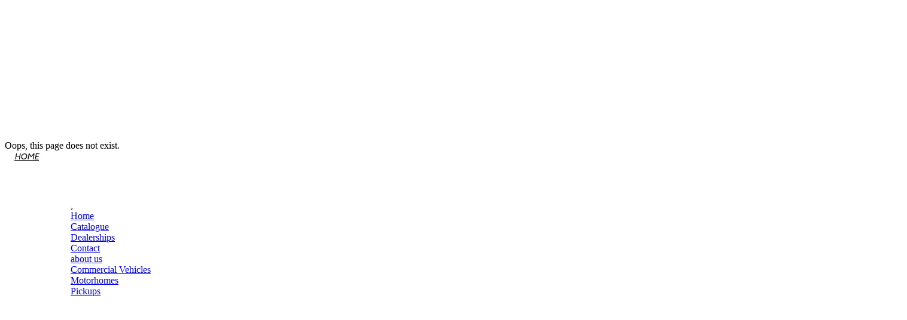

--- FILE ---
content_type: text/html
request_url: https://dscsystems.nl/en/downloads/Volkswagen
body_size: 472
content:
<!doctype html>
<html lang="">
  <head id="headId">
    <meta charset="UTF-8" />
    <script type="module" crossorigin src="/assets/index-X6l93wO6.js"></script>
    <link rel="stylesheet" crossorigin href="/assets/index-B7hEoZMr.css">
  </head>

  <body>
  <!-- Google Tag Manager (noscript) -->
      <noscript>
        <iframe src="https://www.googletagmanager.com/ns.html?id=GTM-MXXZHW86"
                    height="0" width="0" style="display:none;visibility:hidden"></iframe>
      </noscript>
  <!-- End Google Tag Manager (noscript) -->

      <div id="app">
      </div>
  </body>

</html>


--- FILE ---
content_type: text/css
request_url: https://dscsystems.nl/assets/index-B7hEoZMr.css
body_size: 7058
content:
@font-face{font-family:Dunlop Sans;font-style:normal;font-weight:100 500;font-display:auto;src:url(/assets/DunlopSans-Regular-B0AwG_MT.woff2) format("woff2"),url(/assets/DunlopSans-Regular-CaRUGiAr.woff) format("woff")}@font-face{font-family:Dunlop Sans;font-style:italic;font-weight:100 500;font-display:auto;src:url(/assets/DunlopSans-RegularIt-YXDbePVs.woff2) format("woff2"),url(/assets/DunlopSans-RegularIt-Cptwje7W.woff) format("woff"),url(/assets/DunlopSans-Regular-B0AwG_MT.woff2) format("woff2")}@font-face{font-family:Dunlop Sans;font-style:normal;font-weight:600 900;font-display:auto;src:url(/assets/DunlopSans-Bold-B0FoS4rY.woff2) format("woff2"),url(/assets/DunlopSans-Bold-BfAySCn9.woff) format("woff"),url(/assets/DunlopSans-Regular-B0AwG_MT.woff2) format("woff2")}@font-face{font-family:Dunlop Sans;font-style:italic;font-weight:600 900;font-display:auto;src:url(/assets/DunlopSans-BoldIt-jY8fo_AX.woff2) format("woff2"),url(/assets/DunlopSans-BoldIt-B10m5t1z.woff) format("woff"),url(/assets/DunlopSans-Regular-B0AwG_MT.woff2) format("woff2")}:root{--black: #000000;--black-light: #121212;--yellow: #fddd00;--pure-white: #ffffff;--off-white: #f9f9f7;--grey: #92929a;--darkgrey: #6f6f77;--lines: #d7d7da;--error: #fa3333}*{--p-primary-color: var(--yellow);--p-primary-hover-color: var(--black);--p-primary-active-color: var(--yellow);--p-highlight-background: var(--grey);--p-disabled-opacity: .3;--p-form-field-background: transparent;--p-form-field-color: var(--black-light);--p-form-field-border-radius: 0;--p-inputtext-border-color: var(--lines)}* a:hover{color:var(--grey)}.p-button{font-family:Dunlop Sans,ui-sans-serif,system-ui,sans-serif,"Apple Color Emoji","Segoe UI Emoji",Segoe UI Symbol,"Noto Color Emoji";font-size:14px;font-weight:500;text-transform:uppercase;font-style:italic;line-height:18px;border-radius:0;border-style:none;--tw-bg-opacity: 1;background-color:color-mix(in srgb,var(--yellow) calc(100% * var(--tw-bg-opacity, 1)),transparent);padding:.625rem 1rem;--tw-text-opacity: 1;color:color-mix(in srgb,var(--black) calc(100% * var(--tw-text-opacity, 1)),transparent)}.p-button-outlined{border-radius:0;border-style:none;--tw-bg-opacity: 1;background-color:color-mix(in srgb,var(--pure-white) calc(100% * var(--tw-bg-opacity, 1)),transparent);--tw-ring-offset-shadow: var(--tw-ring-inset) 0 0 0 var(--tw-ring-offset-width) var(--tw-ring-offset-color);--tw-ring-shadow: var(--tw-ring-inset) 0 0 0 calc(1px + var(--tw-ring-offset-width)) var(--tw-ring-color);box-shadow:var(--tw-ring-offset-shadow),var(--tw-ring-shadow),var(--tw-shadow, 0 0 #0000);--tw-ring-inset: inset;--tw-ring-opacity: 1;--tw-ring-color: color-mix(in srgb, var(--black) calc(100% * var(--tw-ring-opacity, 1)), transparent)}.p-button-outlined.button-catalog{border-style:none;--tw-ring-offset-shadow: var(--tw-ring-inset) 0 0 0 var(--tw-ring-offset-width) var(--tw-ring-offset-color);--tw-ring-shadow: var(--tw-ring-inset) 0 0 0 calc(1px + var(--tw-ring-offset-width)) var(--tw-ring-color);box-shadow:var(--tw-ring-offset-shadow),var(--tw-ring-shadow),var(--tw-shadow, 0 0 #0000);--tw-ring-inset: inset;--tw-ring-opacity: 1;--tw-ring-color: color-mix(in srgb, var(--black) calc(100% * var(--tw-ring-opacity, 1)), transparent)}.p-button-outlined.button-catalog.button-selected{--tw-bg-opacity: 1;background-color:color-mix(in srgb,var(--black) calc(100% * var(--tw-bg-opacity, 1)),transparent);--tw-text-opacity: 1;color:color-mix(in srgb,var(--pure-white) calc(100% * var(--tw-text-opacity, 1)),transparent)}.p-button-text{gap:.625rem;background-color:color-mix(in srgb,var(--yellow) 0%,transparent);padding:.375rem .625rem;--tw-text-opacity: 1;color:color-mix(in srgb,var(--pure-white) calc(100% * var(--tw-text-opacity, 1)),transparent)}.p-button:not(:disabled):hover{--tw-bg-opacity: 1;background-color:color-mix(in srgb,var(--black) calc(100% * var(--tw-bg-opacity, 1)),transparent);--tw-text-opacity: 1;color:color-mix(in srgb,var(--pure-white) calc(100% * var(--tw-text-opacity, 1)),transparent)}.p-button.button-catalog:not(:disabled):hover{border-style:none;--tw-bg-opacity: 1;background-color:color-mix(in srgb,var(--yellow) calc(100% * var(--tw-bg-opacity, 1)),transparent);--tw-text-opacity: 1;color:color-mix(in srgb,var(--black) calc(100% * var(--tw-text-opacity, 1)),transparent);--tw-ring-offset-shadow: var(--tw-ring-inset) 0 0 0 var(--tw-ring-offset-width) var(--tw-ring-offset-color);--tw-ring-shadow: var(--tw-ring-inset) 0 0 0 calc(0px + var(--tw-ring-offset-width)) var(--tw-ring-color);box-shadow:var(--tw-ring-offset-shadow),var(--tw-ring-shadow),var(--tw-shadow, 0 0 #0000)}.p-button-text:not(:disabled):hover{background-color:color-mix(in srgb,var(--yellow) 0%,transparent);--tw-text-opacity: 1;color:color-mix(in srgb,var(--yellow) calc(100% * var(--tw-text-opacity, 1)),transparent)}.p-button-text:not(:disabled):hover svg{fill:color-mix(in srgb,var(--yellow) 100%,transparent);stroke:color-mix(in srgb,var(--yellow) 100%,transparent)}.p-button-outlined.p-button-contrast{--tw-bg-opacity: 1;background-color:color-mix(in srgb,var(--black) calc(100% * var(--tw-bg-opacity, 1)),transparent);--tw-text-opacity: 1;color:color-mix(in srgb,var(--pure-white) calc(100% * var(--tw-text-opacity, 1)),transparent);--tw-ring-opacity: 1;--tw-ring-color: color-mix(in srgb, var(--pure-white) calc(100% * var(--tw-ring-opacity, 1)), transparent)}.p-button.p-button-contrast:not(:disabled):hover{--tw-bg-opacity: 1;background-color:color-mix(in srgb,var(--pure-white) calc(100% * var(--tw-bg-opacity, 1)),transparent);--tw-text-opacity: 1;color:color-mix(in srgb,var(--black) calc(100% * var(--tw-text-opacity, 1)),transparent)}.p-megamenu{font-family:Dunlop Sans,ui-sans-serif,system-ui,sans-serif,"Apple Color Emoji","Segoe UI Emoji",Segoe UI Symbol,"Noto Color Emoji";font-size:14px;font-weight:500;text-transform:uppercase;font-style:italic;line-height:18px;position:relative;display:flex;width:100%;flex-direction:row;justify-content:space-between;--tw-bg-opacity: 1;background-color:color-mix(in srgb,var(--black-light) calc(100% * var(--tw-bg-opacity, 1)),transparent);--p-megamenu-overlay-background: var(--black-light);--p-megamenu-background: var(--black-light);--p-megamenu-color: var(--pure-white);--p-megamenu-item-color: var(--pure-white);--p-megamenu-item-active-color: var(--yellow);--p-megamenu-item-icon-active-color: var(--yellow);--p-megamenu-item-active-background: var(--black-light);--p-megamenu-item-focus-background: var(--black-light);--p-megamenu-border-color: var(--black-light);--p-megamenu-item-focus-color: var(--yellow);--p-megamenu-border-radius: 0px;--p-megamenu-item-gap: 22px;--p-megamenu-horizontal-orientation-gap: 22px}.p-megamenu-overlay{top:61.5px;width:250px;min-width:0px;flex-grow:0;--tw-bg-opacity: 1;background-color:color-mix(in srgb,var(--black) calc(100% * var(--tw-bg-opacity, 1)),transparent);padding-top:1.25rem;padding-bottom:1.25rem;--tw-text-opacity: 1;color:color-mix(in srgb,var(--pure-white) calc(100% * var(--tw-text-opacity, 1)),transparent)}@media not all and (min-width: 1024px){.p-megamenu-overlay{--tw-bg-opacity: 1;background-color:color-mix(in srgb,var(--black-light) calc(100% * var(--tw-bg-opacity, 1)),transparent)}}@media (min-width: 1024px){.p-megamenu-overlay{height:125px;width:90vw;border-width:1px;--tw-border-opacity: 1;border-color:color-mix(in srgb,var(--black-light) calc(100% * var(--tw-border-opacity, 1)),transparent)}}.p-megamenu-overlay{--p-megamenu-overlay-border-color: var(--black);--p-megamenu-item-active-background: var(--black);--p-megamenu-item-focus-background: var(--black);--p-megamenu-overlay-border-radius: 0px;--p-megamenu-submenu-gap: 8px}.p-megamenu-overlay .p-megamenu-grid{width:190px}@media (min-width: 1024px){.p-megamenu-overlay .p-megamenu-grid{height:100px;width:100%}}.p-megamenu-overlay .p-megamenu-grid .p-megamenu-col-12{width:190px;overflow:hidden}@media (min-width: 1024px){.p-megamenu-overlay .p-megamenu-grid .p-megamenu-col-12{width:100%;overflow:visible}}.p-megamenu-submenu{display:flex;width:250px;flex-direction:row;justify-content:center}@media not all and (min-width: 1024px){.p-megamenu-submenu{position:absolute;top:0;height:100%;flex-direction:column;--tw-bg-opacity: 1;background-color:color-mix(in srgb,var(--black-light) calc(100% * var(--tw-bg-opacity, 1)),transparent)}}@media (min-width: 1024px){.p-megamenu-submenu{width:100%}.p-megamenu-submenu .p-megamenu-item{width:365px}}.p-megamenu-submenu .p-megamenu-item img{-o-object-fit:contain;object-fit:contain}.p-megamenu-item-content .small-text-rg{--tw-text-opacity: 1;color:color-mix(in srgb,var(--grey) calc(100% * var(--tw-text-opacity, 1)),transparent)}.p-megamenu-item-active svg{--tw-rotate: 180deg;transform:translate(var(--tw-translate-x),var(--tw-translate-y)) rotate(var(--tw-rotate)) skew(var(--tw-skew-x)) skewY(var(--tw-skew-y)) scaleX(var(--tw-scale-x)) scaleY(var(--tw-scale-y));stroke:color-mix(in srgb,var(--yellow) 100%,transparent)}.p-megamenu-root-list{margin-left:auto;width:95vw;flex-direction:column;gap:.5rem}@media (min-width: 768px){.p-megamenu-root-list{width:500px;flex-direction:row;justify-content:center;gap:.75rem}}@media (min-width: 1024px){.p-megamenu-root-list{width:100%}}.p-megamenu-root-list li{display:flex;height:1.5rem;align-items:center}.p-megamenu-root-list li:empty{display:none}@media (min-width: 768px){.p-megamenu-root-list li{height:2rem}}@media (min-width: 1024px){.p-megamenu-root-list li{flex-direction:column;justify-content:center}}.p-megamenu-mobile-active .p-megamenu-root-list{display:flex}.p-accordion{display:flex;flex-direction:column;gap:.75rem}.p-accordion .p-accordionpanel{display:flex;flex-direction:column;gap:.75rem;border-width:1px;--tw-border-opacity: 1;border-color:color-mix(in srgb,var(--lines) calc(100% * var(--tw-border-opacity, 1)),transparent);padding:.625rem}.p-accordion .p-accordionheader{font-family:Dunlop Sans,ui-sans-serif,system-ui,sans-serif,"Apple Color Emoji","Segoe UI Emoji",Segoe UI Symbol,"Noto Color Emoji";font-size:20px;font-weight:500;text-transform:uppercase;font-style:italic;line-height:24px;--tw-bg-opacity: 1;background-color:color-mix(in srgb,var(--pure-white) calc(100% * var(--tw-bg-opacity, 1)),transparent);padding:0;--tw-text-opacity: 1;color:color-mix(in srgb,var(--black) calc(100% * var(--tw-text-opacity, 1)),transparent)}.p-accordion .p-accordioncontent{font-family:Dunlop Sans,ui-sans-serif,system-ui,sans-serif,"Apple Color Emoji","Segoe UI Emoji",Segoe UI Symbol,"Noto Color Emoji";font-size:16px;font-weight:400;line-height:26px}.p-accordion .p-accordioncontent-content{--tw-bg-opacity: 1;background-color:color-mix(in srgb,var(--off-white) calc(100% * var(--tw-bg-opacity, 1)),transparent);padding:.625rem .75rem;--tw-text-opacity: 1;color:color-mix(in srgb,var(--black-light) calc(100% * var(--tw-text-opacity, 1)),transparent)}.p-accordion .p-accordionheader-toggle-icon{width:2.25rem;height:2.25rem;--tw-bg-opacity: 1;background-color:color-mix(in srgb,var(--off-white) calc(100% * var(--tw-bg-opacity, 1)),transparent);padding:.625rem}.p-accordion .p-accordionheader-toggle-icon path{fill:color-mix(in srgb,var(--grey) 100%,transparent)}.p-accordion .p-accordionpanel-active .p-accordionheader-toggle-icon{--tw-bg-opacity: 1;background-color:color-mix(in srgb,var(--yellow) calc(100% * var(--tw-bg-opacity, 1)),transparent)}.p-accordion .p-accordionpanel-active .p-accordionheader-toggle-icon path{fill:color-mix(in srgb,var(--black) 100%,transparent)}.p-accordion.dark .p-accordionheader{--tw-bg-opacity: 1;background-color:color-mix(in srgb,var(--black) calc(100% * var(--tw-bg-opacity, 1)),transparent);--tw-text-opacity: 1;color:color-mix(in srgb,var(--pure-white) calc(100% * var(--tw-text-opacity, 1)),transparent)}.p-accordion.dark .p-accordioncontent-content{--tw-bg-opacity: 1;background-color:color-mix(in srgb,var(--black-light) calc(100% * var(--tw-bg-opacity, 1)),transparent);--tw-text-opacity: 1;color:color-mix(in srgb,var(--pure-white) calc(100% * var(--tw-text-opacity, 1)),transparent)}.p-accordion.dark .p-accordionheader-toggle-icon{--tw-bg-opacity: 1;background-color:color-mix(in srgb,var(--black-light) calc(100% * var(--tw-bg-opacity, 1)),transparent)}.p-accordion.dark .p-accordionheader-toggle-icon path{fill:color-mix(in srgb,var(--yellow) 100%,transparent)}.p-accordion.dark .p-accordionpanel-active .p-accordionheader-toggle-icon{--tw-bg-opacity: 1;background-color:color-mix(in srgb,var(--yellow) calc(100% * var(--tw-bg-opacity, 1)),transparent)}.p-accordion.dark .p-accordionpanel-active .p-accordionheader-toggle-icon path{fill:color-mix(in srgb,var(--black) 100%,transparent)}.p-popover:before,.p-popover:after{display:none}.p-multiselect{border-radius:0;border-width:0px;border-bottom-width:1px;--tw-border-opacity: 1;border-color:color-mix(in srgb,var(--lines) calc(100% * var(--tw-border-opacity, 1)),transparent);background-color:transparent}.p-multiselect .p-multiselect-label-container{background-color:transparent}.p-multiselect .p-multiselect-label-container .p-multiselect-label{font-family:Dunlop Sans,ui-sans-serif,system-ui,sans-serif,"Apple Color Emoji","Segoe UI Emoji",Segoe UI Symbol,"Noto Color Emoji";font-size:16px;font-weight:400;line-height:26px;--tw-text-opacity: 1;color:color-mix(in srgb,var(--black) calc(100% * var(--tw-text-opacity, 1)),transparent)}.p-multiselect-overlay{border-radius:0;border-width:0px;--tw-bg-opacity: 1;background-color:color-mix(in srgb,var(--pure-white) calc(100% * var(--tw-bg-opacity, 1)),transparent);--tw-text-opacity: 1;color:color-mix(in srgb,var(--grey) calc(100% * var(--tw-text-opacity, 1)),transparent);--tw-shadow: 0 4px 6px -1px rgb(0 0 0 / .1), 0 2px 4px -2px rgb(0 0 0 / .1);--tw-shadow-colored: 0 4px 6px -1px var(--tw-shadow-color), 0 2px 4px -2px var(--tw-shadow-color);box-shadow:var(--tw-ring-offset-shadow, 0 0 #0000),var(--tw-ring-shadow, 0 0 #0000),var(--tw-shadow);--tw-shadow-color: color-mix(in srgb, var(--black-light) 100% , transparent);--tw-shadow: var(--tw-shadow-colored)}.p-multiselect-overlay .p-multiselect-list{--tw-bg-opacity: 1;background-color:color-mix(in srgb,var(--pure-white) calc(100% * var(--tw-bg-opacity, 1)),transparent)}.p-multiselect-overlay .p-multiselect-list .p-multiselect-option{border-bottom-width:1px;border-style:solid;--tw-border-opacity: 1;border-color:color-mix(in srgb,var(--lines) calc(100% * var(--tw-border-opacity, 1)),transparent);--tw-bg-opacity: 1;background-color:color-mix(in srgb,var(--pure-white) calc(100% * var(--tw-bg-opacity, 1)),transparent);--tw-text-opacity: 1;color:color-mix(in srgb,var(--grey) calc(100% * var(--tw-text-opacity, 1)),transparent)}.p-multiselect-overlay .p-multiselect-list .p-multiselect-option .p-focus{--tw-bg-opacity: 1;background-color:color-mix(in srgb,var(--off-white) calc(100% * var(--tw-bg-opacity, 1)),transparent)}.p-multiselect-overlay .p-multiselect-list .p-multiselect-option .p-checkbox{border-radius:0}.p-multiselect-overlay .p-multiselect-list .p-multiselect-option .p-checkbox-box{border-radius:0;background-color:transparent}.p-multiselect-overlay .p-multiselect-list .p-multiselect-option .p-checkbox-checked .p-checkbox-box{--tw-bg-opacity: 1;background-color:color-mix(in srgb,var(--yellow) calc(100% * var(--tw-bg-opacity, 1)),transparent)}.p-inputtext{border-left-width:0px;border-right-width:0px;border-top-width:0px;--tw-shadow: 0 0 #0000;--tw-shadow-colored: 0 0 #0000;box-shadow:var(--tw-ring-offset-shadow, 0 0 #0000),var(--tw-ring-shadow, 0 0 #0000),var(--tw-shadow)}.section-padding{padding:2rem 1.25rem}@media (min-width: 768px){.section-padding{padding-left:60px;padding-right:60px;padding-top:3rem;padding-bottom:3rem}}@media (min-width: 1024px){.section-padding{padding-left:110px;padding-right:110px;padding-top:4rem;padding-bottom:4rem}}.leaflet-control-attribution a,.leaflet-control-attribution span{display:none}.markdown-body ul{list-style-type:disc;padding-left:1rem}@layer tailwind-base,primevue,tailwind-utilities;@layer tailwind-base{*,:before,:after{--tw-border-spacing-x: 0;--tw-border-spacing-y: 0;--tw-translate-x: 0;--tw-translate-y: 0;--tw-rotate: 0;--tw-skew-x: 0;--tw-skew-y: 0;--tw-scale-x: 1;--tw-scale-y: 1;--tw-pan-x: ;--tw-pan-y: ;--tw-pinch-zoom: ;--tw-scroll-snap-strictness: proximity;--tw-gradient-from-position: ;--tw-gradient-via-position: ;--tw-gradient-to-position: ;--tw-ordinal: ;--tw-slashed-zero: ;--tw-numeric-figure: ;--tw-numeric-spacing: ;--tw-numeric-fraction: ;--tw-ring-inset: ;--tw-ring-offset-width: 0px;--tw-ring-offset-color: #fff;--tw-ring-color: rgb(59 130 246 / .5);--tw-ring-offset-shadow: 0 0 #0000;--tw-ring-shadow: 0 0 #0000;--tw-shadow: 0 0 #0000;--tw-shadow-colored: 0 0 #0000;--tw-blur: ;--tw-brightness: ;--tw-contrast: ;--tw-grayscale: ;--tw-hue-rotate: ;--tw-invert: ;--tw-saturate: ;--tw-sepia: ;--tw-drop-shadow: ;--tw-backdrop-blur: ;--tw-backdrop-brightness: ;--tw-backdrop-contrast: ;--tw-backdrop-grayscale: ;--tw-backdrop-hue-rotate: ;--tw-backdrop-invert: ;--tw-backdrop-opacity: ;--tw-backdrop-saturate: ;--tw-backdrop-sepia: ;--tw-contain-size: ;--tw-contain-layout: ;--tw-contain-paint: ;--tw-contain-style: }::backdrop{--tw-border-spacing-x: 0;--tw-border-spacing-y: 0;--tw-translate-x: 0;--tw-translate-y: 0;--tw-rotate: 0;--tw-skew-x: 0;--tw-skew-y: 0;--tw-scale-x: 1;--tw-scale-y: 1;--tw-pan-x: ;--tw-pan-y: ;--tw-pinch-zoom: ;--tw-scroll-snap-strictness: proximity;--tw-gradient-from-position: ;--tw-gradient-via-position: ;--tw-gradient-to-position: ;--tw-ordinal: ;--tw-slashed-zero: ;--tw-numeric-figure: ;--tw-numeric-spacing: ;--tw-numeric-fraction: ;--tw-ring-inset: ;--tw-ring-offset-width: 0px;--tw-ring-offset-color: #fff;--tw-ring-color: rgb(59 130 246 / .5);--tw-ring-offset-shadow: 0 0 #0000;--tw-ring-shadow: 0 0 #0000;--tw-shadow: 0 0 #0000;--tw-shadow-colored: 0 0 #0000;--tw-blur: ;--tw-brightness: ;--tw-contrast: ;--tw-grayscale: ;--tw-hue-rotate: ;--tw-invert: ;--tw-saturate: ;--tw-sepia: ;--tw-drop-shadow: ;--tw-backdrop-blur: ;--tw-backdrop-brightness: ;--tw-backdrop-contrast: ;--tw-backdrop-grayscale: ;--tw-backdrop-hue-rotate: ;--tw-backdrop-invert: ;--tw-backdrop-opacity: ;--tw-backdrop-saturate: ;--tw-backdrop-sepia: ;--tw-contain-size: ;--tw-contain-layout: ;--tw-contain-paint: ;--tw-contain-style: }*,:before,:after{box-sizing:border-box;border-width:0;border-style:solid;border-color:currentColor}:before,:after{--tw-content: ""}html,:host{line-height:1.5;-webkit-text-size-adjust:100%;-moz-tab-size:4;-o-tab-size:4;tab-size:4;font-family:Dunlop Sans,ui-sans-serif,system-ui,sans-serif,"Apple Color Emoji","Segoe UI Emoji",Segoe UI Symbol,"Noto Color Emoji";font-feature-settings:normal;font-variation-settings:normal;-webkit-tap-highlight-color:transparent}body{margin:0;line-height:inherit}hr{height:0;color:inherit;border-top-width:1px}abbr:where([title]){-webkit-text-decoration:underline dotted;text-decoration:underline dotted}h1,h2,h3,h4,h5,h6{font-size:inherit;font-weight:inherit}a{color:inherit;text-decoration:inherit}b,strong{font-weight:bolder}code,kbd,samp,pre{font-family:ui-monospace,SFMono-Regular,Menlo,Monaco,Consolas,Liberation Mono,Courier New,monospace;font-feature-settings:normal;font-variation-settings:normal;font-size:1em}small{font-size:80%}sub,sup{font-size:75%;line-height:0;position:relative;vertical-align:baseline}sub{bottom:-.25em}sup{top:-.5em}table{text-indent:0;border-color:inherit;border-collapse:collapse}button,input,optgroup,select,textarea{font-family:inherit;font-feature-settings:inherit;font-variation-settings:inherit;font-size:100%;font-weight:inherit;line-height:inherit;letter-spacing:inherit;color:inherit;margin:0;padding:0}button,select{text-transform:none}button,input:where([type=button]),input:where([type=reset]),input:where([type=submit]){-webkit-appearance:button;background-color:transparent;background-image:none}:-moz-focusring{outline:auto}:-moz-ui-invalid{box-shadow:none}progress{vertical-align:baseline}::-webkit-inner-spin-button,::-webkit-outer-spin-button{height:auto}[type=search]{-webkit-appearance:textfield;outline-offset:-2px}::-webkit-search-decoration{-webkit-appearance:none}::-webkit-file-upload-button{-webkit-appearance:button;font:inherit}summary{display:list-item}blockquote,dl,dd,h1,h2,h3,h4,h5,h6,hr,figure,p,pre{margin:0}fieldset{margin:0;padding:0}legend{padding:0}ol,ul,menu{list-style:none;margin:0;padding:0}dialog{padding:0}textarea{resize:vertical}input::-moz-placeholder,textarea::-moz-placeholder{opacity:1;color:#9ca3af}input::placeholder,textarea::placeholder{opacity:1;color:#9ca3af}button,[role=button]{cursor:pointer}:disabled{cursor:default}img,svg,video,canvas,audio,iframe,embed,object{display:block;vertical-align:middle}img,video{max-width:100%;height:auto}[hidden]:where(:not([hidden=until-found])){display:none}}@layer tailwind-utilities{h1{font-family:Dunlop Sans,ui-sans-serif,system-ui,sans-serif,"Apple Color Emoji","Segoe UI Emoji",Segoe UI Symbol,"Noto Color Emoji";font-size:40px;font-weight:500;text-transform:uppercase;font-style:italic;line-height:48px}h2{font-family:Dunlop Sans,ui-sans-serif,system-ui,sans-serif,"Apple Color Emoji","Segoe UI Emoji",Segoe UI Symbol,"Noto Color Emoji";font-size:22px;font-weight:500;text-transform:uppercase;font-style:italic;line-height:24px}h3{font-family:Dunlop Sans,ui-sans-serif,system-ui,sans-serif,"Apple Color Emoji","Segoe UI Emoji",Segoe UI Symbol,"Noto Color Emoji";font-size:20px;font-weight:500;text-transform:uppercase;font-style:italic;line-height:24px}h4{font-family:Dunlop Sans,ui-sans-serif,system-ui,sans-serif,"Apple Color Emoji","Segoe UI Emoji",Segoe UI Symbol,"Noto Color Emoji";font-size:16px;font-weight:500;text-transform:uppercase;font-style:italic;line-height:18px}body{font-family:Dunlop Sans,ui-sans-serif,system-ui,sans-serif,"Apple Color Emoji","Segoe UI Emoji",Segoe UI Symbol,"Noto Color Emoji";font-size:16px;font-weight:500;line-height:26px}.heading-1-small-md{font-family:Dunlop Sans,ui-sans-serif,system-ui,sans-serif,"Apple Color Emoji","Segoe UI Emoji",Segoe UI Symbol,"Noto Color Emoji";font-size:28px;font-weight:500;text-transform:uppercase;font-style:italic;line-height:30px}.heading-2-md{font-family:Dunlop Sans,ui-sans-serif,system-ui,sans-serif,"Apple Color Emoji","Segoe UI Emoji",Segoe UI Symbol,"Noto Color Emoji";font-size:22px;font-weight:500;text-transform:uppercase;font-style:italic;line-height:24px}.heading-3-md{font-family:Dunlop Sans,ui-sans-serif,system-ui,sans-serif,"Apple Color Emoji","Segoe UI Emoji",Segoe UI Symbol,"Noto Color Emoji";font-size:20px;font-weight:500;text-transform:uppercase;font-style:italic;line-height:24px}.heading-4-md{font-family:Dunlop Sans,ui-sans-serif,system-ui,sans-serif,"Apple Color Emoji","Segoe UI Emoji",Segoe UI Symbol,"Noto Color Emoji";font-size:16px;font-weight:500;text-transform:uppercase;font-style:italic;line-height:18px}.body-rg{font-family:Dunlop Sans,ui-sans-serif,system-ui,sans-serif,"Apple Color Emoji","Segoe UI Emoji",Segoe UI Symbol,"Noto Color Emoji";font-size:16px;font-weight:400;line-height:26px}.body-md{font-family:Dunlop Sans,ui-sans-serif,system-ui,sans-serif,"Apple Color Emoji","Segoe UI Emoji",Segoe UI Symbol,"Noto Color Emoji";font-size:16px;font-weight:500;line-height:26px}.body-bd{font-family:Dunlop Sans,ui-sans-serif,system-ui,sans-serif,"Apple Color Emoji","Segoe UI Emoji",Segoe UI Symbol,"Noto Color Emoji";font-size:16px;font-weight:700;line-height:26px}.subtitle-button-rg{font-family:Dunlop Sans,ui-sans-serif,system-ui,sans-serif,"Apple Color Emoji","Segoe UI Emoji",Segoe UI Symbol,"Noto Color Emoji";font-size:14px;font-weight:400;text-transform:uppercase;font-style:italic;line-height:18px}.subtitle-button-md{font-family:Dunlop Sans,ui-sans-serif,system-ui,sans-serif,"Apple Color Emoji","Segoe UI Emoji",Segoe UI Symbol,"Noto Color Emoji";font-size:14px;font-weight:500;text-transform:uppercase;font-style:italic;line-height:18px}.subtitle-button-bd{font-family:Dunlop Sans,ui-sans-serif,system-ui,sans-serif,"Apple Color Emoji","Segoe UI Emoji",Segoe UI Symbol,"Noto Color Emoji";font-size:14px;font-weight:700;text-transform:uppercase;font-style:italic;line-height:18px}.description-rg{font-family:Dunlop Sans,ui-sans-serif,system-ui,sans-serif,"Apple Color Emoji","Segoe UI Emoji",Segoe UI Symbol,"Noto Color Emoji";font-size:14px;font-weight:400;line-height:26px}.small-text-rg{font-family:Dunlop Sans,ui-sans-serif,system-ui,sans-serif,"Apple Color Emoji","Segoe UI Emoji",Segoe UI Symbol,"Noto Color Emoji";font-size:12px;font-weight:400;line-height:16px}.pointer-events-none{pointer-events:none}.pointer-events-auto{pointer-events:auto}.visible{visibility:visible}.fixed{position:fixed}.absolute{position:absolute}.relative{position:relative}.sticky{position:sticky}.inset-0{top:0;right:0;bottom:0;left:0}.\!top-0{top:0!important}.-left-3{left:-.75rem}.-left-32{left:-8rem}.-right-20{right:-5rem}.-right-3{right:-.75rem}.-top-2{top:-.5rem}.-top-3{top:-.75rem}.left-0{left:0}.right-0{right:0}.right-1{right:.25rem}.top-0{top:0}.top-1{top:.25rem}.top-\[75px\]{top:75px}.-z-10{z-index:-10}.z-10{z-index:10}.z-20{z-index:20}.z-\[10000\]{z-index:10000}.z-\[1\]{z-index:1}.m-0{margin:0}.mx-5{margin-left:1.25rem;margin-right:1.25rem}.ml-5{margin-left:1.25rem}.mr-2\.5{margin-right:.625rem}.mt-5{margin-top:1.25rem}.inline{display:inline}.\!flex{display:flex!important}.flex{display:flex}.table{display:table}.grid{display:grid}.hidden{display:none}.size-10{width:2.5rem;height:2.5rem}.size-5{width:1.25rem;height:1.25rem}.size-6{width:1.5rem;height:1.5rem}.size-8{width:2rem;height:2rem}.size-9{width:2.25rem;height:2.25rem}.\!h-8{height:2rem!important}.h-11{height:2.75rem}.h-5{height:1.25rem}.h-8{height:2rem}.h-\[120px\]{height:120px}.h-\[160px\]{height:160px}.h-\[1px\]{height:1px}.h-\[200px\]{height:200px}.h-\[250px\]{height:250px}.h-\[26px\]{height:26px}.h-\[30px\]{height:30px}.h-\[350px\]{height:350px}.h-\[3px\]{height:3px}.h-\[400px\]{height:400px}.h-\[465px\]{height:465px}.h-\[85\%\]{height:85%}.h-\[90px\]{height:90px}.h-full{height:100%}.h-screen{height:100vh}.min-h-6{min-height:1.5rem}.min-h-\[50vh\]{min-height:50vh}.min-h-\[60vh\]{min-height:60vh}.\!w-8{width:2rem!important}.\!w-fit{width:-moz-fit-content!important;width:fit-content!important}.w-0\.5{width:.125rem}.w-1\/2{width:50%}.w-14{width:3.5rem}.w-5{width:1.25rem}.w-\[100vw\]{width:100vw}.w-\[120px\]{width:120px}.w-\[125px\]{width:125px}.w-\[180px\]{width:180px}.w-\[184px\]{width:184px}.w-\[1px\]{width:1px}.w-\[200px\]{width:200px}.w-\[230px\]{width:230px}.w-\[235px\]{width:235px}.w-\[250px\]{width:250px}.w-\[300px\]{width:300px}.w-\[32px\]{width:32px}.w-\[70px\]{width:70px}.w-\[90\%\]{width:90%}.w-\[90vw\]{width:90vw}.w-auto{width:auto}.w-fit{width:-moz-fit-content;width:fit-content}.w-full{width:100%}.\!min-w-16{min-width:4rem!important}.min-w-10{min-width:2.5rem}.min-w-\[160px\]{min-width:160px}.shrink{flex-shrink:1}.shrink-0{flex-shrink:0}.flex-grow,.grow{flex-grow:1}.grow-0{flex-grow:0}.table-auto{table-layout:auto}.border-collapse{border-collapse:collapse}.border-spacing-x-2{--tw-border-spacing-x: .5rem;border-spacing:var(--tw-border-spacing-x) var(--tw-border-spacing-y)}.translate-y-\[5\%\]{--tw-translate-y: 5%;transform:translate(var(--tw-translate-x),var(--tw-translate-y)) rotate(var(--tw-rotate)) skew(var(--tw-skew-x)) skewY(var(--tw-skew-y)) scaleX(var(--tw-scale-x)) scaleY(var(--tw-scale-y))}.rotate-180{--tw-rotate: 180deg;transform:translate(var(--tw-translate-x),var(--tw-translate-y)) rotate(var(--tw-rotate)) skew(var(--tw-skew-x)) skewY(var(--tw-skew-y)) scaleX(var(--tw-scale-x)) scaleY(var(--tw-scale-y))}.cursor-pointer{cursor:pointer}.select-none{-webkit-user-select:none;-moz-user-select:none;user-select:none}.grid-cols-1{grid-template-columns:repeat(1,minmax(0,1fr))}.grid-cols-2{grid-template-columns:repeat(2,minmax(0,1fr))}.grid-cols-6{grid-template-columns:repeat(6,minmax(0,1fr))}.flex-row{flex-direction:row}.flex-col{flex-direction:column}.flex-col-reverse{flex-direction:column-reverse}.flex-wrap{flex-wrap:wrap}.items-start{align-items:flex-start}.items-end{align-items:flex-end}.items-center{align-items:center}.justify-start{justify-content:flex-start}.\!justify-end{justify-content:flex-end!important}.justify-end{justify-content:flex-end}.justify-center{justify-content:center}.justify-between{justify-content:space-between}.gap-0{gap:0px}.gap-1{gap:.25rem}.gap-1\.5{gap:.375rem}.gap-10{gap:2.5rem}.gap-12{gap:3rem}.gap-2{gap:.5rem}.gap-2\.5{gap:.625rem}.gap-3{gap:.75rem}.gap-4{gap:1rem}.gap-5{gap:1.25rem}.gap-6{gap:1.5rem}.gap-7{gap:1.75rem}.gap-8{gap:2rem}.gap-\[50px\]{gap:50px}.gap-x-5{-moz-column-gap:1.25rem;column-gap:1.25rem}.gap-y-\[50px\]{row-gap:50px}.divide-y>:not([hidden])~:not([hidden]){--tw-divide-y-reverse: 0;border-top-width:calc(1px * calc(1 - var(--tw-divide-y-reverse)));border-bottom-width:calc(1px * var(--tw-divide-y-reverse))}.divide-lines>:not([hidden])~:not([hidden]){--tw-divide-opacity: 1;border-color:color-mix(in srgb,var(--lines) calc(100% * var(--tw-divide-opacity, 1)),transparent)}.self-center{align-self:center}.justify-self-center{justify-self:center}.overflow-hidden{overflow:hidden}.overflow-x-auto{overflow-x:auto}.overflow-y-auto{overflow-y:auto}.overflow-x-hidden{overflow-x:hidden}.overflow-x-visible{overflow-x:visible}.text-wrap{text-wrap:wrap}.text-nowrap{text-wrap:nowrap}.break-words{overflow-wrap:break-word}.\!border{border-width:1px!important}.border{border-width:1px}.border-2{border-width:2px}.border-x{border-left-width:1px;border-right-width:1px}.\!border-l-0{border-left-width:0px!important}.\!border-r-0{border-right-width:0px!important}.\!border-t-0{border-top-width:0px!important}.border-b{border-bottom-width:1px}.border-b-\[2px\]{border-bottom-width:2px}.\!border-none{border-style:none!important}.\!border-black{--tw-border-opacity: 1 !important;border-color:color-mix(in srgb,var(--black) calc(100% * var(--tw-border-opacity, 1)),transparent)!important}.border-error{--tw-border-opacity: 1;border-color:color-mix(in srgb,var(--error) calc(100% * var(--tw-border-opacity, 1)),transparent)}.border-grey{--tw-border-opacity: 1;border-color:color-mix(in srgb,var(--grey) calc(100% * var(--tw-border-opacity, 1)),transparent)}.border-lines{--tw-border-opacity: 1;border-color:color-mix(in srgb,var(--lines) calc(100% * var(--tw-border-opacity, 1)),transparent)}.border-yellow{--tw-border-opacity: 1;border-color:color-mix(in srgb,var(--yellow) calc(100% * var(--tw-border-opacity, 1)),transparent)}.\!bg-\[transparent\]{background-color:transparent!important}.\!bg-off-white{--tw-bg-opacity: 1 !important;background-color:color-mix(in srgb,var(--off-white) calc(100% * var(--tw-bg-opacity, 1)),transparent)!important}.bg-black{--tw-bg-opacity: 1;background-color:color-mix(in srgb,var(--black) calc(100% * var(--tw-bg-opacity, 1)),transparent)}.bg-black-light{--tw-bg-opacity: 1;background-color:color-mix(in srgb,var(--black-light) calc(100% * var(--tw-bg-opacity, 1)),transparent)}.bg-error{--tw-bg-opacity: 1;background-color:color-mix(in srgb,var(--error) calc(100% * var(--tw-bg-opacity, 1)),transparent)}.bg-error\/5{background-color:color-mix(in srgb,var(--error) 5%,transparent)}.bg-grey{--tw-bg-opacity: 1;background-color:color-mix(in srgb,var(--grey) calc(100% * var(--tw-bg-opacity, 1)),transparent)}.bg-off-white{--tw-bg-opacity: 1;background-color:color-mix(in srgb,var(--off-white) calc(100% * var(--tw-bg-opacity, 1)),transparent)}.bg-pure-white{--tw-bg-opacity: 1;background-color:color-mix(in srgb,var(--pure-white) calc(100% * var(--tw-bg-opacity, 1)),transparent)}.bg-yellow{--tw-bg-opacity: 1;background-color:color-mix(in srgb,var(--yellow) calc(100% * var(--tw-bg-opacity, 1)),transparent)}.bg-yellow\/5{background-color:color-mix(in srgb,var(--yellow) 5%,transparent)}.bg-opacity-50{--tw-bg-opacity: .5}.bg-gradient-to-r{background-image:linear-gradient(to right,var(--tw-gradient-stops))}.from-black{--tw-gradient-from: color-mix(in srgb, var(--black) 100% , transparent) var(--tw-gradient-from-position);--tw-gradient-to: color-mix(in srgb, var(--black) 0% , transparent) var(--tw-gradient-to-position);--tw-gradient-stops: var(--tw-gradient-from), var(--tw-gradient-to)}.from-35\%{--tw-gradient-from-position: 35%}.to-\[125\%\]{--tw-gradient-to-position: 125%}.fill-black{fill:color-mix(in srgb,var(--black) 100%,transparent)}.fill-pure-white{fill:color-mix(in srgb,var(--pure-white) 100%,transparent)}.fill-yellow{fill:color-mix(in srgb,var(--yellow) 100%,transparent)}.stroke-black{stroke:color-mix(in srgb,var(--black) 100%,transparent)}.stroke-black-light{stroke:color-mix(in srgb,var(--black-light) 100%,transparent)}.stroke-pure-white{stroke:color-mix(in srgb,var(--pure-white) 100%,transparent)}.stroke-yellow{stroke:color-mix(in srgb,var(--yellow) 100%,transparent)}.object-contain{-o-object-fit:contain;object-fit:contain}.object-cover{-o-object-fit:cover;object-fit:cover}.object-\[55\%_50\%\]{-o-object-position:55% 50%;object-position:55% 50%}.object-left{-o-object-position:left;object-position:left}.\!p-0{padding:0!important}.p-0{padding:0}.p-10{padding:2.5rem}.p-2{padding:.5rem}.p-4{padding:1rem}.p-5{padding:1.25rem}.p-7{padding:1.75rem}.p-8{padding:2rem}.p-\[5px\]{padding:5px}.\!py-6{padding-top:1.5rem!important;padding-bottom:1.5rem!important}.px-2{padding-left:.5rem;padding-right:.5rem}.px-2\.5{padding-left:.625rem;padding-right:.625rem}.px-20{padding-left:5rem;padding-right:5rem}.px-3{padding-left:.75rem;padding-right:.75rem}.px-5{padding-left:1.25rem;padding-right:1.25rem}.px-6{padding-left:1.5rem;padding-right:1.5rem}.py-10{padding-top:2.5rem;padding-bottom:2.5rem}.py-2{padding-top:.5rem;padding-bottom:.5rem}.py-20{padding-top:5rem;padding-bottom:5rem}.py-3{padding-top:.75rem;padding-bottom:.75rem}.py-5{padding-top:1.25rem;padding-bottom:1.25rem}.py-8{padding-top:2rem;padding-bottom:2rem}.\!pt-0{padding-top:0!important}.pb-1{padding-bottom:.25rem}.pb-5{padding-bottom:1.25rem}.pl-1{padding-left:.25rem}.pr-2{padding-right:.5rem}.pt-2{padding-top:.5rem}.text-center{text-align:center}.text-heading-1-small{font-size:28px}.font-bold{font-weight:700}.uppercase{text-transform:uppercase}.capitalize{text-transform:capitalize}.normal-case{text-transform:none}.italic{font-style:italic}.\!text-black{--tw-text-opacity: 1 !important;color:color-mix(in srgb,var(--black) calc(100% * var(--tw-text-opacity, 1)),transparent)!important}.\!text-black-light{--tw-text-opacity: 1 !important;color:color-mix(in srgb,var(--black-light) calc(100% * var(--tw-text-opacity, 1)),transparent)!important}.\!text-pure-white{--tw-text-opacity: 1 !important;color:color-mix(in srgb,var(--pure-white) calc(100% * var(--tw-text-opacity, 1)),transparent)!important}.text-black{--tw-text-opacity: 1;color:color-mix(in srgb,var(--black) calc(100% * var(--tw-text-opacity, 1)),transparent)}.text-black-light{--tw-text-opacity: 1;color:color-mix(in srgb,var(--black-light) calc(100% * var(--tw-text-opacity, 1)),transparent)}.text-black\/70{color:color-mix(in srgb,var(--black) 70%,transparent)}.text-darkgrey{--tw-text-opacity: 1;color:color-mix(in srgb,var(--darkgrey) calc(100% * var(--tw-text-opacity, 1)),transparent)}.text-error{--tw-text-opacity: 1;color:color-mix(in srgb,var(--error) calc(100% * var(--tw-text-opacity, 1)),transparent)}.text-grey{--tw-text-opacity: 1;color:color-mix(in srgb,var(--grey) calc(100% * var(--tw-text-opacity, 1)),transparent)}.text-off-white{--tw-text-opacity: 1;color:color-mix(in srgb,var(--off-white) calc(100% * var(--tw-text-opacity, 1)),transparent)}.text-pure-white{--tw-text-opacity: 1;color:color-mix(in srgb,var(--pure-white) calc(100% * var(--tw-text-opacity, 1)),transparent)}.text-yellow{--tw-text-opacity: 1;color:color-mix(in srgb,var(--yellow) calc(100% * var(--tw-text-opacity, 1)),transparent)}.\!opacity-0{opacity:0!important}.\!shadow-lg{--tw-shadow: 0 10px 15px -3px rgb(0 0 0 / .1), 0 4px 6px -4px rgb(0 0 0 / .1) !important;--tw-shadow-colored: 0 10px 15px -3px var(--tw-shadow-color), 0 4px 6px -4px var(--tw-shadow-color) !important;box-shadow:var(--tw-ring-offset-shadow, 0 0 #0000),var(--tw-ring-shadow, 0 0 #0000),var(--tw-shadow)!important}.shadow-md{--tw-shadow: 0 4px 6px -1px rgb(0 0 0 / .1), 0 2px 4px -2px rgb(0 0 0 / .1);--tw-shadow-colored: 0 4px 6px -1px var(--tw-shadow-color), 0 2px 4px -2px var(--tw-shadow-color);box-shadow:var(--tw-ring-offset-shadow, 0 0 #0000),var(--tw-ring-shadow, 0 0 #0000),var(--tw-shadow)}.brightness-\[40\%\]{--tw-brightness: brightness(40%);filter:var(--tw-blur) var(--tw-brightness) var(--tw-contrast) var(--tw-grayscale) var(--tw-hue-rotate) var(--tw-invert) var(--tw-saturate) var(--tw-sepia) var(--tw-drop-shadow)}.grayscale{--tw-grayscale: grayscale(100%);filter:var(--tw-blur) var(--tw-brightness) var(--tw-contrast) var(--tw-grayscale) var(--tw-hue-rotate) var(--tw-invert) var(--tw-saturate) var(--tw-sepia) var(--tw-drop-shadow)}.invert{--tw-invert: invert(100%);filter:var(--tw-blur) var(--tw-brightness) var(--tw-contrast) var(--tw-grayscale) var(--tw-hue-rotate) var(--tw-invert) var(--tw-saturate) var(--tw-sepia) var(--tw-drop-shadow)}.filter{filter:var(--tw-blur) var(--tw-brightness) var(--tw-contrast) var(--tw-grayscale) var(--tw-hue-rotate) var(--tw-invert) var(--tw-saturate) var(--tw-sepia) var(--tw-drop-shadow)}}@media not all and (min-width: 768px){.max-md\:heading-1-small-md{font-family:Dunlop Sans,ui-sans-serif,system-ui,sans-serif,"Apple Color Emoji","Segoe UI Emoji",Segoe UI Symbol,"Noto Color Emoji";font-size:28px;font-weight:500;text-transform:uppercase;font-style:italic;line-height:30px}}@media (min-width: 768px){.md\:heading-1-md{font-family:Dunlop Sans,ui-sans-serif,system-ui,sans-serif,"Apple Color Emoji","Segoe UI Emoji",Segoe UI Symbol,"Noto Color Emoji";font-size:40px;font-weight:500;text-transform:uppercase;font-style:italic;line-height:48px}}.even\:bg-black:nth-child(2n){--tw-bg-opacity: 1;background-color:color-mix(in srgb,var(--black) calc(100% * var(--tw-bg-opacity, 1)),transparent)}.even\:text-grey:nth-child(2n){--tw-text-opacity: 1;color:color-mix(in srgb,var(--grey) calc(100% * var(--tw-text-opacity, 1)),transparent)}.empty\:hidden:empty{display:none}.hover\:border-black:hover{--tw-border-opacity: 1;border-color:color-mix(in srgb,var(--black) calc(100% * var(--tw-border-opacity, 1)),transparent)}.hover\:border-yellow:hover{--tw-border-opacity: 1;border-color:color-mix(in srgb,var(--yellow) calc(100% * var(--tw-border-opacity, 1)),transparent)}.hover\:bg-black:hover{--tw-bg-opacity: 1;background-color:color-mix(in srgb,var(--black) calc(100% * var(--tw-bg-opacity, 1)),transparent)}.hover\:bg-off-white:hover{--tw-bg-opacity: 1;background-color:color-mix(in srgb,var(--off-white) calc(100% * var(--tw-bg-opacity, 1)),transparent)}.hover\:text-yellow:hover{--tw-text-opacity: 1;color:color-mix(in srgb,var(--yellow) calc(100% * var(--tw-text-opacity, 1)),transparent)}.group:last-child .group-last\:hidden{display:none}.group:nth-child(2n) .group-even\:text-pure-white{--tw-text-opacity: 1;color:color-mix(in srgb,var(--pure-white) calc(100% * var(--tw-text-opacity, 1)),transparent)}.group:hover .group-hover\:fill-black{fill:color-mix(in srgb,var(--black) 100%,transparent)}.group:hover .group-hover\:fill-pure-white{fill:color-mix(in srgb,var(--pure-white) 100%,transparent)}.group:hover .group-hover\:stroke-black{stroke:color-mix(in srgb,var(--black) 100%,transparent)}.group:hover .group-hover\:stroke-pure-white{stroke:color-mix(in srgb,var(--pure-white) 100%,transparent)}.group:hover .group-hover\:text-grey{--tw-text-opacity: 1;color:color-mix(in srgb,var(--grey) calc(100% * var(--tw-text-opacity, 1)),transparent)}.group:hover .group-hover\:text-pure-white{--tw-text-opacity: 1;color:color-mix(in srgb,var(--pure-white) calc(100% * var(--tw-text-opacity, 1)),transparent)}.group:hover .group-hover\:text-yellow{--tw-text-opacity: 1;color:color-mix(in srgb,var(--yellow) calc(100% * var(--tw-text-opacity, 1)),transparent)}.group:hover .group-hover\:underline{text-decoration-line:underline}@media (min-width: 640px){.sm\:flex-row{flex-direction:row}}@media (min-width: 768px){.md\:flex{display:flex}.md\:hidden{display:none}.md\:h-\[250px\]{height:250px}.md\:h-\[260px\]{height:260px}.md\:h-\[320px\]{height:320px}.md\:h-\[350px\]{height:350px}.md\:h-\[600px\]{height:600px}.md\:w-1\/2{width:50%}.md\:w-\[25\%\]{width:25%}.md\:w-\[300px\]{width:300px}.md\:w-\[35\%\]{width:35%}.md\:w-\[390px\]{width:390px}.md\:w-\[450px\]{width:450px}.md\:w-\[65\%\]{width:65%}.md\:w-auto{width:auto}.md\:w-fit{width:-moz-fit-content;width:fit-content}.md\:w-full{width:100%}.md\:shrink-0{flex-shrink:0}.md\:grid-cols-2{grid-template-columns:repeat(2,minmax(0,1fr))}.md\:grid-cols-3{grid-template-columns:repeat(3,minmax(0,1fr))}.md\:flex-row{flex-direction:row}.md\:flex-col{flex-direction:column}.md\:items-center{align-items:center}.md\:gap-0{gap:0px}.md\:gap-10{gap:2.5rem}.md\:gap-3{gap:.75rem}.md\:gap-4{gap:1rem}.md\:gap-8{gap:2rem}.md\:gap-\[50px\]{gap:50px}.md\:px-4{padding-left:1rem;padding-right:1rem}.md\:px-\[110px\]{padding-left:110px;padding-right:110px}.md\:px-\[60px\]{padding-left:60px;padding-right:60px}.md\:py-8{padding-top:2rem;padding-bottom:2rem}.md\:pb-2{padding-bottom:.5rem}.md\:pl-5{padding-left:1.25rem}.md\:pr-9{padding-right:2.25rem}}@media (min-width: 1024px){.lg\:absolute{position:absolute}.lg\:left-\[110px\]{left:110px}.lg\:right-\[110px\]{right:110px}.lg\:top-3{top:.75rem}.lg\:flex{display:flex}.lg\:h-\[290px\]{height:290px}.lg\:h-\[320px\]{height:320px}.lg\:h-\[515px\]{height:515px}.lg\:h-\[600px\]{height:600px}.lg\:h-auto{height:auto}.lg\:max-h-\[400px\]{max-height:400px}.lg\:w-1\/2{width:50%}.lg\:w-1\/3{width:33.333333%}.lg\:w-2\/3{width:66.666667%}.lg\:w-\[25\%\]{width:25%}.lg\:w-\[400px\]{width:400px}.lg\:w-\[45\%\]{width:45%}.lg\:w-\[450px\]{width:450px}.lg\:w-\[500px\]{width:500px}.lg\:w-\[585px\]{width:585px}.lg\:w-auto{width:auto}.lg\:shrink-0{flex-shrink:0}.lg\:grid-cols-4{grid-template-columns:repeat(4,minmax(0,1fr))}.lg\:flex-row{flex-direction:row}.lg\:flex-row-reverse{flex-direction:row-reverse}.lg\:flex-wrap{flex-wrap:wrap}.lg\:items-center{align-items:center}.lg\:justify-between{justify-content:space-between}.lg\:justify-around{justify-content:space-around}.lg\:gap-20{gap:5rem}.lg\:gap-\[100px\]{gap:100px}.lg\:to-100\%{--tw-gradient-to-position: 100%}.lg\:object-center{-o-object-position:center;object-position:center}.lg\:px-2{padding-left:.5rem;padding-right:.5rem}.lg\:px-\[110px\]{padding-left:110px;padding-right:110px}.lg\:py-5{padding-top:1.25rem;padding-bottom:1.25rem}.lg\:pl-1{padding-left:.25rem}.lg\:text-grey{--tw-text-opacity: 1;color:color-mix(in srgb,var(--grey) calc(100% * var(--tw-text-opacity, 1)),transparent)}.group:nth-child(2n) .lg\:group-even\:flex-row{flex-direction:row}}@media (min-width: 1280px){.xl\:w-1\/2{width:50%}.xl\:w-1\/3{width:33.333333%}.xl\:justify-start{justify-content:flex-start}}@media (min-width: 1536px){.\32xl\:gap-4{gap:1rem}}


--- FILE ---
content_type: application/javascript
request_url: https://dscsystems.nl/assets/index-X6l93wO6.js
body_size: 255404
content:
const __vite__mapDeps=(i,m=__vite__mapDeps,d=(m.f||(m.f=["assets/browser-ponyfill-BoQ_aBTE.js","assets/_commonjsHelpers-B3tUAs5q.js","assets/Home-BPS1b9GI.js","assets/SmallTitleHighlight.vue_vue_type_script_setup_true_lang-CerJzp6w.js","assets/IconArrowRight-CBMml8ts.js","assets/Accordion.vue_vue_type_script_setup_true_lang-CJzwnswX.js","assets/index-HVHT0EIi.js","assets/Catalogue-oPYr6tNd.js","assets/ProducttypeSet-BAbysGrJ.js","assets/ProductBase.vue_vue_type_script_setup_true_lang-BnuWu2O4.js","assets/ProductDetailCard.vue_vue_type_script_setup_true_lang-DaNBbyfx.js","assets/ProductPageOption4Extension.vue_vue_type_script_setup_true_lang-BA-WlWxE.js","assets/IconExternalLink-BBUn7w5l.js","assets/ProducttypePart-CxcwYPlS.js","assets/ProducttypeOption-Bu9Iwon5.js","assets/LandingPage-DNcgftIB.js","assets/Resellers-Hn2zlwHL.js","assets/Resellers-bMQ7q4Nm.css","assets/Aboutus-CVERglX5.js","assets/InstructionsAlko-C_d-_CXj.js","assets/InstructionsAlko-BeIHeZa4.css","assets/Dev-DilHD-4x.js"])))=>i.map(i=>d[i]);
(function(){const e=document.createElement("link").relList;if(e&&e.supports&&e.supports("modulepreload"))return;for(const o of document.querySelectorAll('link[rel="modulepreload"]'))n(o);new MutationObserver(o=>{for(const i of o)if(i.type==="childList")for(const a of i.addedNodes)a.tagName==="LINK"&&a.rel==="modulepreload"&&n(a)}).observe(document,{childList:!0,subtree:!0});function r(o){const i={};return o.integrity&&(i.integrity=o.integrity),o.referrerPolicy&&(i.referrerPolicy=o.referrerPolicy),o.crossOrigin==="use-credentials"?i.credentials="include":o.crossOrigin==="anonymous"?i.credentials="omit":i.credentials="same-origin",i}function n(o){if(o.ep)return;o.ep=!0;const i=r(o);fetch(o.href,i)}})();var Cv={root:{transitionDuration:"{transition.duration}"},panel:{borderWidth:"0 0 1px 0",borderColor:"{content.border.color}"},header:{color:"{text.muted.color}",hoverColor:"{text.color}",activeColor:"{text.color}",padding:"1.125rem",fontWeight:"600",borderRadius:"0",borderWidth:"0",borderColor:"{content.border.color}",background:"{content.background}",hoverBackground:"{content.background}",activeBackground:"{content.background}",activeHoverBackground:"{content.background}",focusRing:{width:"{focus.ring.width}",style:"{focus.ring.style}",color:"{focus.ring.color}",offset:"-1px",shadow:"{focus.ring.shadow}"},toggleIcon:{color:"{text.muted.color}",hoverColor:"{text.color}",activeColor:"{text.color}",activeHoverColor:"{text.color}"},first:{topBorderRadius:"{content.border.radius}",borderWidth:"0"},last:{bottomBorderRadius:"{content.border.radius}",activeBottomBorderRadius:"0"}},content:{borderWidth:"0",borderColor:"{content.border.color}",background:"{content.background}",color:"{text.color}",padding:"0 1.125rem 1.125rem 1.125rem"}},_v={root:{background:"{form.field.background}",disabledBackground:"{form.field.disabled.background}",filledBackground:"{form.field.filled.background}",filledHoverBackground:"{form.field.filled.hover.background}",filledFocusBackground:"{form.field.filled.focus.background}",borderColor:"{form.field.border.color}",hoverBorderColor:"{form.field.hover.border.color}",focusBorderColor:"{form.field.focus.border.color}",invalidBorderColor:"{form.field.invalid.border.color}",color:"{form.field.color}",disabledColor:"{form.field.disabled.color}",placeholderColor:"{form.field.placeholder.color}",invalidPlaceholderColor:"{form.field.invalid.placeholder.color}",shadow:"{form.field.shadow}",paddingX:"{form.field.padding.x}",paddingY:"{form.field.padding.y}",borderRadius:"{form.field.border.radius}",focusRing:{width:"{form.field.focus.ring.width}",style:"{form.field.focus.ring.style}",color:"{form.field.focus.ring.color}",offset:"{form.field.focus.ring.offset}",shadow:"{form.field.focus.ring.shadow}"},transitionDuration:"{form.field.transition.duration}"},overlay:{background:"{overlay.select.background}",borderColor:"{overlay.select.border.color}",borderRadius:"{overlay.select.border.radius}",color:"{overlay.select.color}",shadow:"{overlay.select.shadow}"},list:{padding:"{list.padding}",gap:"{list.gap}"},option:{focusBackground:"{list.option.focus.background}",selectedBackground:"{list.option.selected.background}",selectedFocusBackground:"{list.option.selected.focus.background}",color:"{list.option.color}",focusColor:"{list.option.focus.color}",selectedColor:"{list.option.selected.color}",selectedFocusColor:"{list.option.selected.focus.color}",padding:"{list.option.padding}",borderRadius:"{list.option.border.radius}"},optionGroup:{background:"{list.option.group.background}",color:"{list.option.group.color}",fontWeight:"{list.option.group.font.weight}",padding:"{list.option.group.padding}"},dropdown:{width:"2.5rem",sm:{width:"2rem"},lg:{width:"3rem"},borderColor:"{form.field.border.color}",hoverBorderColor:"{form.field.border.color}",activeBorderColor:"{form.field.border.color}",borderRadius:"{form.field.border.radius}",focusRing:{width:"{focus.ring.width}",style:"{focus.ring.style}",color:"{focus.ring.color}",offset:"{focus.ring.offset}",shadow:"{focus.ring.shadow}"}},chip:{borderRadius:"{border.radius.sm}"},emptyMessage:{padding:"{list.option.padding}"},colorScheme:{light:{chip:{focusBackground:"{surface.200}",focusColor:"{surface.800}"},dropdown:{background:"{surface.100}",hoverBackground:"{surface.200}",activeBackground:"{surface.300}",color:"{surface.600}",hoverColor:"{surface.700}",activeColor:"{surface.800}"}},dark:{chip:{focusBackground:"{surface.700}",focusColor:"{surface.0}"},dropdown:{background:"{surface.800}",hoverBackground:"{surface.700}",activeBackground:"{surface.600}",color:"{surface.300}",hoverColor:"{surface.200}",activeColor:"{surface.100}"}}}},Tv={root:{width:"2rem",height:"2rem",fontSize:"1rem",background:"{content.border.color}",color:"{content.color}",borderRadius:"{content.border.radius}"},icon:{size:"1rem"},group:{borderColor:"{content.background}",offset:"-0.75rem"},lg:{width:"3rem",height:"3rem",fontSize:"1.5rem",icon:{size:"1.5rem"},group:{offset:"-1rem"}},xl:{width:"4rem",height:"4rem",fontSize:"2rem",icon:{size:"2rem"},group:{offset:"-1.5rem"}}},Av={root:{borderRadius:"{border.radius.md}",padding:"0 0.5rem",fontSize:"0.75rem",fontWeight:"700",minWidth:"1.5rem",height:"1.5rem"},dot:{size:"0.5rem"},sm:{fontSize:"0.625rem",minWidth:"1.25rem",height:"1.25rem"},lg:{fontSize:"0.875rem",minWidth:"1.75rem",height:"1.75rem"},xl:{fontSize:"1rem",minWidth:"2rem",height:"2rem"},colorScheme:{light:{primary:{background:"{primary.color}",color:"{primary.contrast.color}"},secondary:{background:"{surface.100}",color:"{surface.600}"},success:{background:"{green.500}",color:"{surface.0}"},info:{background:"{sky.500}",color:"{surface.0}"},warn:{background:"{orange.500}",color:"{surface.0}"},danger:{background:"{red.500}",color:"{surface.0}"},contrast:{background:"{surface.950}",color:"{surface.0}"}},dark:{primary:{background:"{primary.color}",color:"{primary.contrast.color}"},secondary:{background:"{surface.800}",color:"{surface.300}"},success:{background:"{green.400}",color:"{green.950}"},info:{background:"{sky.400}",color:"{sky.950}"},warn:{background:"{orange.400}",color:"{orange.950}"},danger:{background:"{red.400}",color:"{red.950}"},contrast:{background:"{surface.0}",color:"{surface.950}"}}}},Ev={primitive:{borderRadius:{none:"0",xs:"2px",sm:"4px",md:"6px",lg:"8px",xl:"12px"},emerald:{50:"#ecfdf5",100:"#d1fae5",200:"#a7f3d0",300:"#6ee7b7",400:"#34d399",500:"#10b981",600:"#059669",700:"#047857",800:"#065f46",900:"#064e3b",950:"#022c22"},green:{50:"#f0fdf4",100:"#dcfce7",200:"#bbf7d0",300:"#86efac",400:"#4ade80",500:"#22c55e",600:"#16a34a",700:"#15803d",800:"#166534",900:"#14532d",950:"#052e16"},lime:{50:"#f7fee7",100:"#ecfccb",200:"#d9f99d",300:"#bef264",400:"#a3e635",500:"#84cc16",600:"#65a30d",700:"#4d7c0f",800:"#3f6212",900:"#365314",950:"#1a2e05"},red:{50:"#fef2f2",100:"#fee2e2",200:"#fecaca",300:"#fca5a5",400:"#f87171",500:"#ef4444",600:"#dc2626",700:"#b91c1c",800:"#991b1b",900:"#7f1d1d",950:"#450a0a"},orange:{50:"#fff7ed",100:"#ffedd5",200:"#fed7aa",300:"#fdba74",400:"#fb923c",500:"#f97316",600:"#ea580c",700:"#c2410c",800:"#9a3412",900:"#7c2d12",950:"#431407"},amber:{50:"#fffbeb",100:"#fef3c7",200:"#fde68a",300:"#fcd34d",400:"#fbbf24",500:"#f59e0b",600:"#d97706",700:"#b45309",800:"#92400e",900:"#78350f",950:"#451a03"},yellow:{50:"#fefce8",100:"#fef9c3",200:"#fef08a",300:"#fde047",400:"#facc15",500:"#eab308",600:"#ca8a04",700:"#a16207",800:"#854d0e",900:"#713f12",950:"#422006"},teal:{50:"#f0fdfa",100:"#ccfbf1",200:"#99f6e4",300:"#5eead4",400:"#2dd4bf",500:"#14b8a6",600:"#0d9488",700:"#0f766e",800:"#115e59",900:"#134e4a",950:"#042f2e"},cyan:{50:"#ecfeff",100:"#cffafe",200:"#a5f3fc",300:"#67e8f9",400:"#22d3ee",500:"#06b6d4",600:"#0891b2",700:"#0e7490",800:"#155e75",900:"#164e63",950:"#083344"},sky:{50:"#f0f9ff",100:"#e0f2fe",200:"#bae6fd",300:"#7dd3fc",400:"#38bdf8",500:"#0ea5e9",600:"#0284c7",700:"#0369a1",800:"#075985",900:"#0c4a6e",950:"#082f49"},blue:{50:"#eff6ff",100:"#dbeafe",200:"#bfdbfe",300:"#93c5fd",400:"#60a5fa",500:"#3b82f6",600:"#2563eb",700:"#1d4ed8",800:"#1e40af",900:"#1e3a8a",950:"#172554"},indigo:{50:"#eef2ff",100:"#e0e7ff",200:"#c7d2fe",300:"#a5b4fc",400:"#818cf8",500:"#6366f1",600:"#4f46e5",700:"#4338ca",800:"#3730a3",900:"#312e81",950:"#1e1b4b"},violet:{50:"#f5f3ff",100:"#ede9fe",200:"#ddd6fe",300:"#c4b5fd",400:"#a78bfa",500:"#8b5cf6",600:"#7c3aed",700:"#6d28d9",800:"#5b21b6",900:"#4c1d95",950:"#2e1065"},purple:{50:"#faf5ff",100:"#f3e8ff",200:"#e9d5ff",300:"#d8b4fe",400:"#c084fc",500:"#a855f7",600:"#9333ea",700:"#7e22ce",800:"#6b21a8",900:"#581c87",950:"#3b0764"},fuchsia:{50:"#fdf4ff",100:"#fae8ff",200:"#f5d0fe",300:"#f0abfc",400:"#e879f9",500:"#d946ef",600:"#c026d3",700:"#a21caf",800:"#86198f",900:"#701a75",950:"#4a044e"},pink:{50:"#fdf2f8",100:"#fce7f3",200:"#fbcfe8",300:"#f9a8d4",400:"#f472b6",500:"#ec4899",600:"#db2777",700:"#be185d",800:"#9d174d",900:"#831843",950:"#500724"},rose:{50:"#fff1f2",100:"#ffe4e6",200:"#fecdd3",300:"#fda4af",400:"#fb7185",500:"#f43f5e",600:"#e11d48",700:"#be123c",800:"#9f1239",900:"#881337",950:"#4c0519"},slate:{50:"#f8fafc",100:"#f1f5f9",200:"#e2e8f0",300:"#cbd5e1",400:"#94a3b8",500:"#64748b",600:"#475569",700:"#334155",800:"#1e293b",900:"#0f172a",950:"#020617"},gray:{50:"#f9fafb",100:"#f3f4f6",200:"#e5e7eb",300:"#d1d5db",400:"#9ca3af",500:"#6b7280",600:"#4b5563",700:"#374151",800:"#1f2937",900:"#111827",950:"#030712"},zinc:{50:"#fafafa",100:"#f4f4f5",200:"#e4e4e7",300:"#d4d4d8",400:"#a1a1aa",500:"#71717a",600:"#52525b",700:"#3f3f46",800:"#27272a",900:"#18181b",950:"#09090b"},neutral:{50:"#fafafa",100:"#f5f5f5",200:"#e5e5e5",300:"#d4d4d4",400:"#a3a3a3",500:"#737373",600:"#525252",700:"#404040",800:"#262626",900:"#171717",950:"#0a0a0a"},stone:{50:"#fafaf9",100:"#f5f5f4",200:"#e7e5e4",300:"#d6d3d1",400:"#a8a29e",500:"#78716c",600:"#57534e",700:"#44403c",800:"#292524",900:"#1c1917",950:"#0c0a09"}},semantic:{transitionDuration:"0.2s",focusRing:{width:"1px",style:"solid",color:"{primary.color}",offset:"2px",shadow:"none"},disabledOpacity:"0.6",iconSize:"1rem",anchorGutter:"2px",primary:{50:"{emerald.50}",100:"{emerald.100}",200:"{emerald.200}",300:"{emerald.300}",400:"{emerald.400}",500:"{emerald.500}",600:"{emerald.600}",700:"{emerald.700}",800:"{emerald.800}",900:"{emerald.900}",950:"{emerald.950}"},formField:{paddingX:"0.75rem",paddingY:"0.5rem",sm:{fontSize:"0.875rem",paddingX:"0.625rem",paddingY:"0.375rem"},lg:{fontSize:"1.125rem",paddingX:"0.875rem",paddingY:"0.625rem"},borderRadius:"{border.radius.md}",focusRing:{width:"0",style:"none",color:"transparent",offset:"0",shadow:"none"},transitionDuration:"{transition.duration}"},list:{padding:"0.25rem 0.25rem",gap:"2px",header:{padding:"0.5rem 1rem 0.25rem 1rem"},option:{padding:"0.5rem 0.75rem",borderRadius:"{border.radius.sm}"},optionGroup:{padding:"0.5rem 0.75rem",fontWeight:"600"}},content:{borderRadius:"{border.radius.md}"},mask:{transitionDuration:"0.15s"},navigation:{list:{padding:"0.25rem 0.25rem",gap:"2px"},item:{padding:"0.5rem 0.75rem",borderRadius:"{border.radius.sm}",gap:"0.5rem"},submenuLabel:{padding:"0.5rem 0.75rem",fontWeight:"600"},submenuIcon:{size:"0.875rem"}},overlay:{select:{borderRadius:"{border.radius.md}",shadow:"0 4px 6px -1px rgba(0, 0, 0, 0.1), 0 2px 4px -2px rgba(0, 0, 0, 0.1)"},popover:{borderRadius:"{border.radius.md}",padding:"0.75rem",shadow:"0 4px 6px -1px rgba(0, 0, 0, 0.1), 0 2px 4px -2px rgba(0, 0, 0, 0.1)"},modal:{borderRadius:"{border.radius.xl}",padding:"1.25rem",shadow:"0 20px 25px -5px rgba(0, 0, 0, 0.1), 0 8px 10px -6px rgba(0, 0, 0, 0.1)"},navigation:{shadow:"0 4px 6px -1px rgba(0, 0, 0, 0.1), 0 2px 4px -2px rgba(0, 0, 0, 0.1)"}},colorScheme:{light:{surface:{0:"#ffffff",50:"{slate.50}",100:"{slate.100}",200:"{slate.200}",300:"{slate.300}",400:"{slate.400}",500:"{slate.500}",600:"{slate.600}",700:"{slate.700}",800:"{slate.800}",900:"{slate.900}",950:"{slate.950}"},primary:{color:"{primary.500}",contrastColor:"#ffffff",hoverColor:"{primary.600}",activeColor:"{primary.700}"},highlight:{background:"{primary.50}",focusBackground:"{primary.100}",color:"{primary.700}",focusColor:"{primary.800}"},mask:{background:"rgba(0,0,0,0.4)",color:"{surface.200}"},formField:{background:"{surface.0}",disabledBackground:"{surface.200}",filledBackground:"{surface.50}",filledHoverBackground:"{surface.50}",filledFocusBackground:"{surface.50}",borderColor:"{surface.300}",hoverBorderColor:"{surface.400}",focusBorderColor:"{primary.color}",invalidBorderColor:"{red.400}",color:"{surface.700}",disabledColor:"{surface.500}",placeholderColor:"{surface.500}",invalidPlaceholderColor:"{red.600}",floatLabelColor:"{surface.500}",floatLabelFocusColor:"{primary.600}",floatLabelActiveColor:"{surface.500}",floatLabelInvalidColor:"{form.field.invalid.placeholder.color}",iconColor:"{surface.400}",shadow:"0 0 #0000, 0 0 #0000, 0 1px 2px 0 rgba(18, 18, 23, 0.05)"},text:{color:"{surface.700}",hoverColor:"{surface.800}",mutedColor:"{surface.500}",hoverMutedColor:"{surface.600}"},content:{background:"{surface.0}",hoverBackground:"{surface.100}",borderColor:"{surface.200}",color:"{text.color}",hoverColor:"{text.hover.color}"},overlay:{select:{background:"{surface.0}",borderColor:"{surface.200}",color:"{text.color}"},popover:{background:"{surface.0}",borderColor:"{surface.200}",color:"{text.color}"},modal:{background:"{surface.0}",borderColor:"{surface.200}",color:"{text.color}"}},list:{option:{focusBackground:"{surface.100}",selectedBackground:"{highlight.background}",selectedFocusBackground:"{highlight.focus.background}",color:"{text.color}",focusColor:"{text.hover.color}",selectedColor:"{highlight.color}",selectedFocusColor:"{highlight.focus.color}",icon:{color:"{surface.400}",focusColor:"{surface.500}"}},optionGroup:{background:"transparent",color:"{text.muted.color}"}},navigation:{item:{focusBackground:"{surface.100}",activeBackground:"{surface.100}",color:"{text.color}",focusColor:"{text.hover.color}",activeColor:"{text.hover.color}",icon:{color:"{surface.400}",focusColor:"{surface.500}",activeColor:"{surface.500}"}},submenuLabel:{background:"transparent",color:"{text.muted.color}"},submenuIcon:{color:"{surface.400}",focusColor:"{surface.500}",activeColor:"{surface.500}"}}},dark:{surface:{0:"#ffffff",50:"{zinc.50}",100:"{zinc.100}",200:"{zinc.200}",300:"{zinc.300}",400:"{zinc.400}",500:"{zinc.500}",600:"{zinc.600}",700:"{zinc.700}",800:"{zinc.800}",900:"{zinc.900}",950:"{zinc.950}"},primary:{color:"{primary.400}",contrastColor:"{surface.900}",hoverColor:"{primary.300}",activeColor:"{primary.200}"},highlight:{background:"color-mix(in srgb, {primary.400}, transparent 84%)",focusBackground:"color-mix(in srgb, {primary.400}, transparent 76%)",color:"rgba(255,255,255,.87)",focusColor:"rgba(255,255,255,.87)"},mask:{background:"rgba(0,0,0,0.6)",color:"{surface.200}"},formField:{background:"{surface.950}",disabledBackground:"{surface.700}",filledBackground:"{surface.800}",filledHoverBackground:"{surface.800}",filledFocusBackground:"{surface.800}",borderColor:"{surface.600}",hoverBorderColor:"{surface.500}",focusBorderColor:"{primary.color}",invalidBorderColor:"{red.300}",color:"{surface.0}",disabledColor:"{surface.400}",placeholderColor:"{surface.400}",invalidPlaceholderColor:"{red.400}",floatLabelColor:"{surface.400}",floatLabelFocusColor:"{primary.color}",floatLabelActiveColor:"{surface.400}",floatLabelInvalidColor:"{form.field.invalid.placeholder.color}",iconColor:"{surface.400}",shadow:"0 0 #0000, 0 0 #0000, 0 1px 2px 0 rgba(18, 18, 23, 0.05)"},text:{color:"{surface.0}",hoverColor:"{surface.0}",mutedColor:"{surface.400}",hoverMutedColor:"{surface.300}"},content:{background:"{surface.900}",hoverBackground:"{surface.800}",borderColor:"{surface.700}",color:"{text.color}",hoverColor:"{text.hover.color}"},overlay:{select:{background:"{surface.900}",borderColor:"{surface.700}",color:"{text.color}"},popover:{background:"{surface.900}",borderColor:"{surface.700}",color:"{text.color}"},modal:{background:"{surface.900}",borderColor:"{surface.700}",color:"{text.color}"}},list:{option:{focusBackground:"{surface.800}",selectedBackground:"{highlight.background}",selectedFocusBackground:"{highlight.focus.background}",color:"{text.color}",focusColor:"{text.hover.color}",selectedColor:"{highlight.color}",selectedFocusColor:"{highlight.focus.color}",icon:{color:"{surface.500}",focusColor:"{surface.400}"}},optionGroup:{background:"transparent",color:"{text.muted.color}"}},navigation:{item:{focusBackground:"{surface.800}",activeBackground:"{surface.800}",color:"{text.color}",focusColor:"{text.hover.color}",activeColor:"{text.hover.color}",icon:{color:"{surface.500}",focusColor:"{surface.400}",activeColor:"{surface.400}"}},submenuLabel:{background:"transparent",color:"{text.muted.color}"},submenuIcon:{color:"{surface.500}",focusColor:"{surface.400}",activeColor:"{surface.400}"}}}}}},Iv={root:{borderRadius:"{content.border.radius}"}},Ov={root:{padding:"1rem",background:"{content.background}",gap:"0.5rem",transitionDuration:"{transition.duration}"},item:{color:"{text.muted.color}",hoverColor:"{text.color}",borderRadius:"{content.border.radius}",gap:"{navigation.item.gap}",icon:{color:"{navigation.item.icon.color}",hoverColor:"{navigation.item.icon.focus.color}"},focusRing:{width:"{focus.ring.width}",style:"{focus.ring.style}",color:"{focus.ring.color}",offset:"{focus.ring.offset}",shadow:"{focus.ring.shadow}"}},separator:{color:"{navigation.item.icon.color}"}},$v={root:{borderRadius:"{form.field.border.radius}",roundedBorderRadius:"2rem",gap:"0.5rem",paddingX:"{form.field.padding.x}",paddingY:"{form.field.padding.y}",iconOnlyWidth:"2.5rem",sm:{fontSize:"{form.field.sm.font.size}",paddingX:"{form.field.sm.padding.x}",paddingY:"{form.field.sm.padding.y}"},lg:{fontSize:"{form.field.lg.font.size}",paddingX:"{form.field.lg.padding.x}",paddingY:"{form.field.lg.padding.y}"},label:{fontWeight:"500"},raisedShadow:"0 3px 1px -2px rgba(0, 0, 0, 0.2), 0 2px 2px 0 rgba(0, 0, 0, 0.14), 0 1px 5px 0 rgba(0, 0, 0, 0.12)",focusRing:{width:"{focus.ring.width}",style:"{focus.ring.style}",offset:"{focus.ring.offset}"},badgeSize:"1rem",transitionDuration:"{form.field.transition.duration}"},colorScheme:{light:{root:{primary:{background:"{primary.color}",hoverBackground:"{primary.hover.color}",activeBackground:"{primary.active.color}",borderColor:"{primary.color}",hoverBorderColor:"{primary.hover.color}",activeBorderColor:"{primary.active.color}",color:"{primary.contrast.color}",hoverColor:"{primary.contrast.color}",activeColor:"{primary.contrast.color}",focusRing:{color:"{primary.color}",shadow:"none"}},secondary:{background:"{surface.100}",hoverBackground:"{surface.200}",activeBackground:"{surface.300}",borderColor:"{surface.100}",hoverBorderColor:"{surface.200}",activeBorderColor:"{surface.300}",color:"{surface.600}",hoverColor:"{surface.700}",activeColor:"{surface.800}",focusRing:{color:"{surface.600}",shadow:"none"}},info:{background:"{sky.500}",hoverBackground:"{sky.600}",activeBackground:"{sky.700}",borderColor:"{sky.500}",hoverBorderColor:"{sky.600}",activeBorderColor:"{sky.700}",color:"#ffffff",hoverColor:"#ffffff",activeColor:"#ffffff",focusRing:{color:"{sky.500}",shadow:"none"}},success:{background:"{green.500}",hoverBackground:"{green.600}",activeBackground:"{green.700}",borderColor:"{green.500}",hoverBorderColor:"{green.600}",activeBorderColor:"{green.700}",color:"#ffffff",hoverColor:"#ffffff",activeColor:"#ffffff",focusRing:{color:"{green.500}",shadow:"none"}},warn:{background:"{orange.500}",hoverBackground:"{orange.600}",activeBackground:"{orange.700}",borderColor:"{orange.500}",hoverBorderColor:"{orange.600}",activeBorderColor:"{orange.700}",color:"#ffffff",hoverColor:"#ffffff",activeColor:"#ffffff",focusRing:{color:"{orange.500}",shadow:"none"}},help:{background:"{purple.500}",hoverBackground:"{purple.600}",activeBackground:"{purple.700}",borderColor:"{purple.500}",hoverBorderColor:"{purple.600}",activeBorderColor:"{purple.700}",color:"#ffffff",hoverColor:"#ffffff",activeColor:"#ffffff",focusRing:{color:"{purple.500}",shadow:"none"}},danger:{background:"{red.500}",hoverBackground:"{red.600}",activeBackground:"{red.700}",borderColor:"{red.500}",hoverBorderColor:"{red.600}",activeBorderColor:"{red.700}",color:"#ffffff",hoverColor:"#ffffff",activeColor:"#ffffff",focusRing:{color:"{red.500}",shadow:"none"}},contrast:{background:"{surface.950}",hoverBackground:"{surface.900}",activeBackground:"{surface.800}",borderColor:"{surface.950}",hoverBorderColor:"{surface.900}",activeBorderColor:"{surface.800}",color:"{surface.0}",hoverColor:"{surface.0}",activeColor:"{surface.0}",focusRing:{color:"{surface.950}",shadow:"none"}}},outlined:{primary:{hoverBackground:"{primary.50}",activeBackground:"{primary.100}",borderColor:"{primary.200}",color:"{primary.color}"},secondary:{hoverBackground:"{surface.50}",activeBackground:"{surface.100}",borderColor:"{surface.200}",color:"{surface.500}"},success:{hoverBackground:"{green.50}",activeBackground:"{green.100}",borderColor:"{green.200}",color:"{green.500}"},info:{hoverBackground:"{sky.50}",activeBackground:"{sky.100}",borderColor:"{sky.200}",color:"{sky.500}"},warn:{hoverBackground:"{orange.50}",activeBackground:"{orange.100}",borderColor:"{orange.200}",color:"{orange.500}"},help:{hoverBackground:"{purple.50}",activeBackground:"{purple.100}",borderColor:"{purple.200}",color:"{purple.500}"},danger:{hoverBackground:"{red.50}",activeBackground:"{red.100}",borderColor:"{red.200}",color:"{red.500}"},contrast:{hoverBackground:"{surface.50}",activeBackground:"{surface.100}",borderColor:"{surface.700}",color:"{surface.950}"},plain:{hoverBackground:"{surface.50}",activeBackground:"{surface.100}",borderColor:"{surface.200}",color:"{surface.700}"}},text:{primary:{hoverBackground:"{primary.50}",activeBackground:"{primary.100}",color:"{primary.color}"},secondary:{hoverBackground:"{surface.50}",activeBackground:"{surface.100}",color:"{surface.500}"},success:{hoverBackground:"{green.50}",activeBackground:"{green.100}",color:"{green.500}"},info:{hoverBackground:"{sky.50}",activeBackground:"{sky.100}",color:"{sky.500}"},warn:{hoverBackground:"{orange.50}",activeBackground:"{orange.100}",color:"{orange.500}"},help:{hoverBackground:"{purple.50}",activeBackground:"{purple.100}",color:"{purple.500}"},danger:{hoverBackground:"{red.50}",activeBackground:"{red.100}",color:"{red.500}"},contrast:{hoverBackground:"{surface.50}",activeBackground:"{surface.100}",color:"{surface.950}"},plain:{hoverBackground:"{surface.50}",activeBackground:"{surface.100}",color:"{surface.700}"}},link:{color:"{primary.color}",hoverColor:"{primary.color}",activeColor:"{primary.color}"}},dark:{root:{primary:{background:"{primary.color}",hoverBackground:"{primary.hover.color}",activeBackground:"{primary.active.color}",borderColor:"{primary.color}",hoverBorderColor:"{primary.hover.color}",activeBorderColor:"{primary.active.color}",color:"{primary.contrast.color}",hoverColor:"{primary.contrast.color}",activeColor:"{primary.contrast.color}",focusRing:{color:"{primary.color}",shadow:"none"}},secondary:{background:"{surface.800}",hoverBackground:"{surface.700}",activeBackground:"{surface.600}",borderColor:"{surface.800}",hoverBorderColor:"{surface.700}",activeBorderColor:"{surface.600}",color:"{surface.300}",hoverColor:"{surface.200}",activeColor:"{surface.100}",focusRing:{color:"{surface.300}",shadow:"none"}},info:{background:"{sky.400}",hoverBackground:"{sky.300}",activeBackground:"{sky.200}",borderColor:"{sky.400}",hoverBorderColor:"{sky.300}",activeBorderColor:"{sky.200}",color:"{sky.950}",hoverColor:"{sky.950}",activeColor:"{sky.950}",focusRing:{color:"{sky.400}",shadow:"none"}},success:{background:"{green.400}",hoverBackground:"{green.300}",activeBackground:"{green.200}",borderColor:"{green.400}",hoverBorderColor:"{green.300}",activeBorderColor:"{green.200}",color:"{green.950}",hoverColor:"{green.950}",activeColor:"{green.950}",focusRing:{color:"{green.400}",shadow:"none"}},warn:{background:"{orange.400}",hoverBackground:"{orange.300}",activeBackground:"{orange.200}",borderColor:"{orange.400}",hoverBorderColor:"{orange.300}",activeBorderColor:"{orange.200}",color:"{orange.950}",hoverColor:"{orange.950}",activeColor:"{orange.950}",focusRing:{color:"{orange.400}",shadow:"none"}},help:{background:"{purple.400}",hoverBackground:"{purple.300}",activeBackground:"{purple.200}",borderColor:"{purple.400}",hoverBorderColor:"{purple.300}",activeBorderColor:"{purple.200}",color:"{purple.950}",hoverColor:"{purple.950}",activeColor:"{purple.950}",focusRing:{color:"{purple.400}",shadow:"none"}},danger:{background:"{red.400}",hoverBackground:"{red.300}",activeBackground:"{red.200}",borderColor:"{red.400}",hoverBorderColor:"{red.300}",activeBorderColor:"{red.200}",color:"{red.950}",hoverColor:"{red.950}",activeColor:"{red.950}",focusRing:{color:"{red.400}",shadow:"none"}},contrast:{background:"{surface.0}",hoverBackground:"{surface.100}",activeBackground:"{surface.200}",borderColor:"{surface.0}",hoverBorderColor:"{surface.100}",activeBorderColor:"{surface.200}",color:"{surface.950}",hoverColor:"{surface.950}",activeColor:"{surface.950}",focusRing:{color:"{surface.0}",shadow:"none"}}},outlined:{primary:{hoverBackground:"color-mix(in srgb, {primary.color}, transparent 96%)",activeBackground:"color-mix(in srgb, {primary.color}, transparent 84%)",borderColor:"{primary.700}",color:"{primary.color}"},secondary:{hoverBackground:"rgba(255,255,255,0.04)",activeBackground:"rgba(255,255,255,0.16)",borderColor:"{surface.700}",color:"{surface.400}"},success:{hoverBackground:"color-mix(in srgb, {green.400}, transparent 96%)",activeBackground:"color-mix(in srgb, {green.400}, transparent 84%)",borderColor:"{green.700}",color:"{green.400}"},info:{hoverBackground:"color-mix(in srgb, {sky.400}, transparent 96%)",activeBackground:"color-mix(in srgb, {sky.400}, transparent 84%)",borderColor:"{sky.700}",color:"{sky.400}"},warn:{hoverBackground:"color-mix(in srgb, {orange.400}, transparent 96%)",activeBackground:"color-mix(in srgb, {orange.400}, transparent 84%)",borderColor:"{orange.700}",color:"{orange.400}"},help:{hoverBackground:"color-mix(in srgb, {purple.400}, transparent 96%)",activeBackground:"color-mix(in srgb, {purple.400}, transparent 84%)",borderColor:"{purple.700}",color:"{purple.400}"},danger:{hoverBackground:"color-mix(in srgb, {red.400}, transparent 96%)",activeBackground:"color-mix(in srgb, {red.400}, transparent 84%)",borderColor:"{red.700}",color:"{red.400}"},contrast:{hoverBackground:"{surface.800}",activeBackground:"{surface.700}",borderColor:"{surface.500}",color:"{surface.0}"},plain:{hoverBackground:"{surface.800}",activeBackground:"{surface.700}",borderColor:"{surface.600}",color:"{surface.0}"}},text:{primary:{hoverBackground:"color-mix(in srgb, {primary.color}, transparent 96%)",activeBackground:"color-mix(in srgb, {primary.color}, transparent 84%)",color:"{primary.color}"},secondary:{hoverBackground:"{surface.800}",activeBackground:"{surface.700}",color:"{surface.400}"},success:{hoverBackground:"color-mix(in srgb, {green.400}, transparent 96%)",activeBackground:"color-mix(in srgb, {green.400}, transparent 84%)",color:"{green.400}"},info:{hoverBackground:"color-mix(in srgb, {sky.400}, transparent 96%)",activeBackground:"color-mix(in srgb, {sky.400}, transparent 84%)",color:"{sky.400}"},warn:{hoverBackground:"color-mix(in srgb, {orange.400}, transparent 96%)",activeBackground:"color-mix(in srgb, {orange.400}, transparent 84%)",color:"{orange.400}"},help:{hoverBackground:"color-mix(in srgb, {purple.400}, transparent 96%)",activeBackground:"color-mix(in srgb, {purple.400}, transparent 84%)",color:"{purple.400}"},danger:{hoverBackground:"color-mix(in srgb, {red.400}, transparent 96%)",activeBackground:"color-mix(in srgb, {red.400}, transparent 84%)",color:"{red.400}"},contrast:{hoverBackground:"{surface.800}",activeBackground:"{surface.700}",color:"{surface.0}"},plain:{hoverBackground:"{surface.800}",activeBackground:"{surface.700}",color:"{surface.0}"}},link:{color:"{primary.color}",hoverColor:"{primary.color}",activeColor:"{primary.color}"}}}},Lv={root:{background:"{content.background}",borderRadius:"{border.radius.xl}",color:"{content.color}",shadow:"0 1px 3px 0 rgba(0, 0, 0, 0.1), 0 1px 2px -1px rgba(0, 0, 0, 0.1)"},body:{padding:"1.25rem",gap:"0.5rem"},caption:{gap:"0.5rem"},title:{fontSize:"1.25rem",fontWeight:"500"},subtitle:{color:"{text.muted.color}"}},Bv={root:{transitionDuration:"{transition.duration}"},content:{gap:"0.25rem"},indicatorList:{padding:"1rem",gap:"0.5rem"},indicator:{width:"2rem",height:"0.5rem",borderRadius:"{content.border.radius}",focusRing:{width:"{focus.ring.width}",style:"{focus.ring.style}",color:"{focus.ring.color}",offset:"{focus.ring.offset}",shadow:"{focus.ring.shadow}"}},colorScheme:{light:{indicator:{background:"{surface.200}",hoverBackground:"{surface.300}",activeBackground:"{primary.color}"}},dark:{indicator:{background:"{surface.700}",hoverBackground:"{surface.600}",activeBackground:"{primary.color}"}}}},Rv={root:{background:"{form.field.background}",disabledBackground:"{form.field.disabled.background}",filledBackground:"{form.field.filled.background}",filledHoverBackground:"{form.field.filled.hover.background}",filledFocusBackground:"{form.field.filled.focus.background}",borderColor:"{form.field.border.color}",hoverBorderColor:"{form.field.hover.border.color}",focusBorderColor:"{form.field.focus.border.color}",invalidBorderColor:"{form.field.invalid.border.color}",color:"{form.field.color}",disabledColor:"{form.field.disabled.color}",placeholderColor:"{form.field.placeholder.color}",invalidPlaceholderColor:"{form.field.invalid.placeholder.color}",shadow:"{form.field.shadow}",paddingX:"{form.field.padding.x}",paddingY:"{form.field.padding.y}",borderRadius:"{form.field.border.radius}",focusRing:{width:"{form.field.focus.ring.width}",style:"{form.field.focus.ring.style}",color:"{form.field.focus.ring.color}",offset:"{form.field.focus.ring.offset}",shadow:"{form.field.focus.ring.shadow}"},transitionDuration:"{form.field.transition.duration}",sm:{fontSize:"{form.field.sm.font.size}",paddingX:"{form.field.sm.padding.x}",paddingY:"{form.field.sm.padding.y}"},lg:{fontSize:"{form.field.lg.font.size}",paddingX:"{form.field.lg.padding.x}",paddingY:"{form.field.lg.padding.y}"}},dropdown:{width:"2.5rem",color:"{form.field.icon.color}"},overlay:{background:"{overlay.select.background}",borderColor:"{overlay.select.border.color}",borderRadius:"{overlay.select.border.radius}",color:"{overlay.select.color}",shadow:"{overlay.select.shadow}"},list:{padding:"{list.padding}",gap:"{list.gap}",mobileIndent:"1rem"},option:{focusBackground:"{list.option.focus.background}",selectedBackground:"{list.option.selected.background}",selectedFocusBackground:"{list.option.selected.focus.background}",color:"{list.option.color}",focusColor:"{list.option.focus.color}",selectedColor:"{list.option.selected.color}",selectedFocusColor:"{list.option.selected.focus.color}",padding:"{list.option.padding}",borderRadius:"{list.option.border.radius}",icon:{color:"{list.option.icon.color}",focusColor:"{list.option.icon.focus.color}",size:"0.875rem"}},clearIcon:{color:"{form.field.icon.color}"}},Mv={root:{borderRadius:"{border.radius.sm}",width:"1.25rem",height:"1.25rem",background:"{form.field.background}",checkedBackground:"{primary.color}",checkedHoverBackground:"{primary.hover.color}",disabledBackground:"{form.field.disabled.background}",filledBackground:"{form.field.filled.background}",borderColor:"{form.field.border.color}",hoverBorderColor:"{form.field.hover.border.color}",focusBorderColor:"{form.field.border.color}",checkedBorderColor:"{primary.color}",checkedHoverBorderColor:"{primary.hover.color}",checkedFocusBorderColor:"{primary.color}",checkedDisabledBorderColor:"{form.field.border.color}",invalidBorderColor:"{form.field.invalid.border.color}",shadow:"{form.field.shadow}",focusRing:{width:"{focus.ring.width}",style:"{focus.ring.style}",color:"{focus.ring.color}",offset:"{focus.ring.offset}",shadow:"{focus.ring.shadow}"},transitionDuration:"{form.field.transition.duration}",sm:{width:"1rem",height:"1rem"},lg:{width:"1.5rem",height:"1.5rem"}},icon:{size:"0.875rem",color:"{form.field.color}",checkedColor:"{primary.contrast.color}",checkedHoverColor:"{primary.contrast.color}",disabledColor:"{form.field.disabled.color}",sm:{size:"0.75rem"},lg:{size:"1rem"}}},Pv={root:{borderRadius:"16px",paddingX:"0.75rem",paddingY:"0.5rem",gap:"0.5rem",transitionDuration:"{transition.duration}"},image:{width:"2rem",height:"2rem"},icon:{size:"1rem"},removeIcon:{size:"1rem",focusRing:{width:"{focus.ring.width}",style:"{focus.ring.style}",color:"{focus.ring.color}",offset:"{focus.ring.offset}",shadow:"{form.field.focus.ring.shadow}"}},colorScheme:{light:{root:{background:"{surface.100}",color:"{surface.800}"},icon:{color:"{surface.800}"},removeIcon:{color:"{surface.800}"}},dark:{root:{background:"{surface.800}",color:"{surface.0}"},icon:{color:"{surface.0}"},removeIcon:{color:"{surface.0}"}}}},zv={root:{transitionDuration:"{transition.duration}"},preview:{width:"1.5rem",height:"1.5rem",borderRadius:"{form.field.border.radius}",focusRing:{width:"{focus.ring.width}",style:"{focus.ring.style}",color:"{focus.ring.color}",offset:"{focus.ring.offset}",shadow:"{focus.ring.shadow}"}},panel:{shadow:"{overlay.popover.shadow}",borderRadius:"{overlay.popover.borderRadius}"},colorScheme:{light:{panel:{background:"{surface.800}",borderColor:"{surface.900}"},handle:{color:"{surface.0}"}},dark:{panel:{background:"{surface.900}",borderColor:"{surface.700}"},handle:{color:"{surface.0}"}}}},Dv={icon:{size:"2rem",color:"{overlay.modal.color}"},content:{gap:"1rem"}},Fv={root:{background:"{overlay.popover.background}",borderColor:"{overlay.popover.border.color}",color:"{overlay.popover.color}",borderRadius:"{overlay.popover.border.radius}",shadow:"{overlay.popover.shadow}",gutter:"10px",arrowOffset:"1.25rem"},content:{padding:"{overlay.popover.padding}",gap:"1rem"},icon:{size:"1.5rem",color:"{overlay.popover.color}"},footer:{gap:"0.5rem",padding:"0 {overlay.popover.padding} {overlay.popover.padding} {overlay.popover.padding}"}},Nv={root:{background:"{content.background}",borderColor:"{content.border.color}",color:"{content.color}",borderRadius:"{content.border.radius}",shadow:"{overlay.navigation.shadow}",transitionDuration:"{transition.duration}"},list:{padding:"{navigation.list.padding}",gap:"{navigation.list.gap}"},item:{focusBackground:"{navigation.item.focus.background}",activeBackground:"{navigation.item.active.background}",color:"{navigation.item.color}",focusColor:"{navigation.item.focus.color}",activeColor:"{navigation.item.active.color}",padding:"{navigation.item.padding}",borderRadius:"{navigation.item.border.radius}",gap:"{navigation.item.gap}",icon:{color:"{navigation.item.icon.color}",focusColor:"{navigation.item.icon.focus.color}",activeColor:"{navigation.item.icon.active.color}"}},submenu:{mobileIndent:"1rem"},submenuIcon:{size:"{navigation.submenu.icon.size}",color:"{navigation.submenu.icon.color}",focusColor:"{navigation.submenu.icon.focus.color}",activeColor:"{navigation.submenu.icon.active.color}"},separator:{borderColor:"{content.border.color}"}},Hv={root:{transitionDuration:"{transition.duration}"},header:{background:"{content.background}",borderColor:"{datatable.border.color}",color:"{content.color}",borderWidth:"0 0 1px 0",padding:"0.75rem 1rem"},headerCell:{background:"{content.background}",hoverBackground:"{content.hover.background}",selectedBackground:"{highlight.background}",borderColor:"{datatable.border.color}",color:"{content.color}",hoverColor:"{content.hover.color}",selectedColor:"{highlight.color}",gap:"0.5rem",padding:"0.75rem 1rem",focusRing:{width:"{focus.ring.width}",style:"{focus.ring.style}",color:"{focus.ring.color}",offset:"-1px",shadow:"{focus.ring.shadow}"}},columnTitle:{fontWeight:"600"},row:{background:"{content.background}",hoverBackground:"{content.hover.background}",selectedBackground:"{highlight.background}",color:"{content.color}",hoverColor:"{content.hover.color}",selectedColor:"{highlight.color}",focusRing:{width:"{focus.ring.width}",style:"{focus.ring.style}",color:"{focus.ring.color}",offset:"-1px",shadow:"{focus.ring.shadow}"}},bodyCell:{borderColor:"{datatable.border.color}",padding:"0.75rem 1rem"},footerCell:{background:"{content.background}",borderColor:"{datatable.border.color}",color:"{content.color}",padding:"0.75rem 1rem"},columnFooter:{fontWeight:"600"},footer:{background:"{content.background}",borderColor:"{datatable.border.color}",color:"{content.color}",borderWidth:"0 0 1px 0",padding:"0.75rem 1rem"},dropPoint:{color:"{primary.color}"},columnResizerWidth:"0.5rem",resizeIndicator:{width:"1px",color:"{primary.color}"},sortIcon:{color:"{text.muted.color}",hoverColor:"{text.hover.muted.color}",size:"0.875rem"},loadingIcon:{size:"2rem"},rowToggleButton:{hoverBackground:"{content.hover.background}",selectedHoverBackground:"{content.background}",color:"{text.muted.color}",hoverColor:"{text.color}",selectedHoverColor:"{primary.color}",size:"1.75rem",borderRadius:"50%",focusRing:{width:"{focus.ring.width}",style:"{focus.ring.style}",color:"{focus.ring.color}",offset:"{focus.ring.offset}",shadow:"{focus.ring.shadow}"}},filter:{inlineGap:"0.5rem",overlaySelect:{background:"{overlay.select.background}",borderColor:"{overlay.select.border.color}",borderRadius:"{overlay.select.border.radius}",color:"{overlay.select.color}",shadow:"{overlay.select.shadow}"},overlayPopover:{background:"{overlay.popover.background}",borderColor:"{overlay.popover.border.color}",borderRadius:"{overlay.popover.border.radius}",color:"{overlay.popover.color}",shadow:"{overlay.popover.shadow}",padding:"{overlay.popover.padding}",gap:"0.5rem"},rule:{borderColor:"{content.border.color}"},constraintList:{padding:"{list.padding}",gap:"{list.gap}"},constraint:{focusBackground:"{list.option.focus.background}",selectedBackground:"{list.option.selected.background}",selectedFocusBackground:"{list.option.selected.focus.background}",color:"{list.option.color}",focusColor:"{list.option.focus.color}",selectedColor:"{list.option.selected.color}",selectedFocusColor:"{list.option.selected.focus.color}",separator:{borderColor:"{content.border.color}"},padding:"{list.option.padding}",borderRadius:"{list.option.border.radius}"}},paginatorTop:{borderColor:"{datatable.border.color}",borderWidth:"0 0 1px 0"},paginatorBottom:{borderColor:"{datatable.border.color}",borderWidth:"0 0 1px 0"},colorScheme:{light:{root:{borderColor:"{content.border.color}"},row:{stripedBackground:"{surface.50}"},bodyCell:{selectedBorderColor:"{primary.100}"}},dark:{root:{borderColor:"{surface.800}"},row:{stripedBackground:"{surface.950}"},bodyCell:{selectedBorderColor:"{primary.900}"}}}},jv={root:{borderColor:"transparent",borderWidth:"0",borderRadius:"0",padding:"0"},header:{background:"{content.background}",color:"{content.color}",borderColor:"{content.border.color}",borderWidth:"0 0 1px 0",padding:"0.75rem 1rem",borderRadius:"0"},content:{background:"{content.background}",color:"{content.color}",borderColor:"transparent",borderWidth:"0",padding:"0",borderRadius:"0"},footer:{background:"{content.background}",color:"{content.color}",borderColor:"{content.border.color}",borderWidth:"1px 0 0 0",padding:"0.75rem 1rem",borderRadius:"0"},paginatorTop:{borderColor:"{content.border.color}",borderWidth:"0 0 1px 0"},paginatorBottom:{borderColor:"{content.border.color}",borderWidth:"1px 0 0 0"}},Vv={root:{transitionDuration:"{transition.duration}"},panel:{background:"{content.background}",borderColor:"{content.border.color}",color:"{content.color}",borderRadius:"{content.border.radius}",shadow:"{overlay.popover.shadow}",padding:"{overlay.popover.padding}"},header:{background:"{content.background}",borderColor:"{content.border.color}",color:"{content.color}",padding:"0 0 0.5rem 0"},title:{gap:"0.5rem",fontWeight:"500"},dropdown:{width:"2.5rem",sm:{width:"2rem"},lg:{width:"3rem"},borderColor:"{form.field.border.color}",hoverBorderColor:"{form.field.border.color}",activeBorderColor:"{form.field.border.color}",borderRadius:"{form.field.border.radius}",focusRing:{width:"{focus.ring.width}",style:"{focus.ring.style}",color:"{focus.ring.color}",offset:"{focus.ring.offset}",shadow:"{focus.ring.shadow}"}},inputIcon:{color:"{form.field.icon.color}"},selectMonth:{hoverBackground:"{content.hover.background}",color:"{content.color}",hoverColor:"{content.hover.color}",padding:"0.25rem 0.5rem",borderRadius:"{content.border.radius}"},selectYear:{hoverBackground:"{content.hover.background}",color:"{content.color}",hoverColor:"{content.hover.color}",padding:"0.25rem 0.5rem",borderRadius:"{content.border.radius}"},group:{borderColor:"{content.border.color}",gap:"{overlay.popover.padding}"},dayView:{margin:"0.5rem 0 0 0"},weekDay:{padding:"0.25rem",fontWeight:"500",color:"{content.color}"},date:{hoverBackground:"{content.hover.background}",selectedBackground:"{primary.color}",rangeSelectedBackground:"{highlight.background}",color:"{content.color}",hoverColor:"{content.hover.color}",selectedColor:"{primary.contrast.color}",rangeSelectedColor:"{highlight.color}",width:"2rem",height:"2rem",borderRadius:"50%",padding:"0.25rem",focusRing:{width:"{focus.ring.width}",style:"{focus.ring.style}",color:"{focus.ring.color}",offset:"{focus.ring.offset}",shadow:"{focus.ring.shadow}"}},monthView:{margin:"0.5rem 0 0 0"},month:{padding:"0.375rem",borderRadius:"{content.border.radius}"},yearView:{margin:"0.5rem 0 0 0"},year:{padding:"0.375rem",borderRadius:"{content.border.radius}"},buttonbar:{padding:"0.5rem 0 0 0",borderColor:"{content.border.color}"},timePicker:{padding:"0.5rem 0 0 0",borderColor:"{content.border.color}",gap:"0.5rem",buttonGap:"0.25rem"},colorScheme:{light:{dropdown:{background:"{surface.100}",hoverBackground:"{surface.200}",activeBackground:"{surface.300}",color:"{surface.600}",hoverColor:"{surface.700}",activeColor:"{surface.800}"},today:{background:"{surface.200}",color:"{surface.900}"}},dark:{dropdown:{background:"{surface.800}",hoverBackground:"{surface.700}",activeBackground:"{surface.600}",color:"{surface.300}",hoverColor:"{surface.200}",activeColor:"{surface.100}"},today:{background:"{surface.700}",color:"{surface.0}"}}}},qv={root:{background:"{overlay.modal.background}",borderColor:"{overlay.modal.border.color}",color:"{overlay.modal.color}",borderRadius:"{overlay.modal.border.radius}",shadow:"{overlay.modal.shadow}"},header:{padding:"{overlay.modal.padding}",gap:"0.5rem"},title:{fontSize:"1.25rem",fontWeight:"600"},content:{padding:"0 {overlay.modal.padding} {overlay.modal.padding} {overlay.modal.padding}"},footer:{padding:"0 {overlay.modal.padding} {overlay.modal.padding} {overlay.modal.padding}",gap:"0.5rem"}},Uv={root:{borderColor:"{content.border.color}"},content:{background:"{content.background}",color:"{text.color}"},horizontal:{margin:"1rem 0",padding:"0 1rem",content:{padding:"0 0.5rem"}},vertical:{margin:"0 1rem",padding:"0.5rem 0",content:{padding:"0.5rem 0"}}},Wv={root:{background:"rgba(255, 255, 255, 0.1)",borderColor:"rgba(255, 255, 255, 0.2)",padding:"0.5rem",borderRadius:"{border.radius.xl}"},item:{borderRadius:"{content.border.radius}",padding:"0.5rem",size:"3rem",focusRing:{width:"{focus.ring.width}",style:"{focus.ring.style}",color:"{focus.ring.color}",offset:"{focus.ring.offset}",shadow:"{focus.ring.shadow}"}}},Kv={root:{background:"{overlay.modal.background}",borderColor:"{overlay.modal.border.color}",color:"{overlay.modal.color}",shadow:"{overlay.modal.shadow}"},header:{padding:"{overlay.modal.padding}"},title:{fontSize:"1.5rem",fontWeight:"600"},content:{padding:"0 {overlay.modal.padding} {overlay.modal.padding} {overlay.modal.padding}"},footer:{padding:"{overlay.modal.padding}"}},Gv={toolbar:{background:"{content.background}",borderColor:"{content.border.color}",borderRadius:"{content.border.radius}"},toolbarItem:{color:"{text.muted.color}",hoverColor:"{text.color}",activeColor:"{primary.color}"},overlay:{background:"{overlay.select.background}",borderColor:"{overlay.select.border.color}",borderRadius:"{overlay.select.border.radius}",color:"{overlay.select.color}",shadow:"{overlay.select.shadow}",padding:"{list.padding}"},overlayOption:{focusBackground:"{list.option.focus.background}",color:"{list.option.color}",focusColor:"{list.option.focus.color}",padding:"{list.option.padding}",borderRadius:"{list.option.border.radius}"},content:{background:"{content.background}",borderColor:"{content.border.color}",color:"{content.color}",borderRadius:"{content.border.radius}"}},Yv={root:{background:"{content.background}",borderColor:"{content.border.color}",borderRadius:"{content.border.radius}",color:"{content.color}",padding:"0 1.125rem 1.125rem 1.125rem",transitionDuration:"{transition.duration}"},legend:{background:"{content.background}",hoverBackground:"{content.hover.background}",color:"{content.color}",hoverColor:"{content.hover.color}",borderRadius:"{content.border.radius}",borderWidth:"1px",borderColor:"transparent",padding:"0.5rem 0.75rem",gap:"0.5rem",fontWeight:"600",focusRing:{width:"{focus.ring.width}",style:"{focus.ring.style}",color:"{focus.ring.color}",offset:"{focus.ring.offset}",shadow:"{focus.ring.shadow}"}},toggleIcon:{color:"{text.muted.color}",hoverColor:"{text.hover.muted.color}"},content:{padding:"0"}},Xv={root:{background:"{content.background}",borderColor:"{content.border.color}",color:"{content.color}",borderRadius:"{content.border.radius}",transitionDuration:"{transition.duration}"},header:{background:"transparent",color:"{text.color}",padding:"1.125rem",borderColor:"unset",borderWidth:"0",borderRadius:"0",gap:"0.5rem"},content:{highlightBorderColor:"{primary.color}",padding:"0 1.125rem 1.125rem 1.125rem",gap:"1rem"},file:{padding:"1rem",gap:"1rem",borderColor:"{content.border.color}",info:{gap:"0.5rem"}},fileList:{gap:"0.5rem"},progressbar:{height:"0.25rem"},basic:{gap:"0.5rem"}},Zv={root:{color:"{form.field.float.label.color}",focusColor:"{form.field.float.label.focus.color}",activeColor:"{form.field.float.label.active.color}",invalidColor:"{form.field.float.label.invalid.color}",transitionDuration:"0.2s",positionX:"{form.field.padding.x}",positionY:"{form.field.padding.y}",fontWeight:"500",active:{fontSize:"0.75rem",fontWeight:"400"}},over:{active:{top:"-1.25rem"}},in:{input:{paddingTop:"1.5rem",paddingBottom:"{form.field.padding.y}"},active:{top:"{form.field.padding.y}"}},on:{borderRadius:"{border.radius.xs}",active:{background:"{form.field.background}",padding:"0 0.125rem"}}},Jv={root:{borderWidth:"1px",borderColor:"{content.border.color}",borderRadius:"{content.border.radius}",transitionDuration:"{transition.duration}"},navButton:{background:"rgba(255, 255, 255, 0.1)",hoverBackground:"rgba(255, 255, 255, 0.2)",color:"{surface.100}",hoverColor:"{surface.0}",size:"3rem",gutter:"0.5rem",prev:{borderRadius:"50%"},next:{borderRadius:"50%"},focusRing:{width:"{focus.ring.width}",style:"{focus.ring.style}",color:"{focus.ring.color}",offset:"{focus.ring.offset}",shadow:"{focus.ring.shadow}"}},navIcon:{size:"1.5rem"},thumbnailsContent:{background:"{content.background}",padding:"1rem 0.25rem"},thumbnailNavButton:{size:"2rem",borderRadius:"{content.border.radius}",gutter:"0.5rem",focusRing:{width:"{focus.ring.width}",style:"{focus.ring.style}",color:"{focus.ring.color}",offset:"{focus.ring.offset}",shadow:"{focus.ring.shadow}"}},thumbnailNavButtonIcon:{size:"1rem"},caption:{background:"rgba(0, 0, 0, 0.5)",color:"{surface.100}",padding:"1rem"},indicatorList:{gap:"0.5rem",padding:"1rem"},indicatorButton:{width:"1rem",height:"1rem",activeBackground:"{primary.color}",borderRadius:"50%",focusRing:{width:"{focus.ring.width}",style:"{focus.ring.style}",color:"{focus.ring.color}",offset:"{focus.ring.offset}",shadow:"{focus.ring.shadow}"}},insetIndicatorList:{background:"rgba(0, 0, 0, 0.5)"},insetIndicatorButton:{background:"rgba(255, 255, 255, 0.4)",hoverBackground:"rgba(255, 255, 255, 0.6)",activeBackground:"rgba(255, 255, 255, 0.9)"},closeButton:{size:"3rem",gutter:"0.5rem",background:"rgba(255, 255, 255, 0.1)",hoverBackground:"rgba(255, 255, 255, 0.2)",color:"{surface.50}",hoverColor:"{surface.0}",borderRadius:"50%",focusRing:{width:"{focus.ring.width}",style:"{focus.ring.style}",color:"{focus.ring.color}",offset:"{focus.ring.offset}",shadow:"{focus.ring.shadow}"}},closeButtonIcon:{size:"1.5rem"},colorScheme:{light:{thumbnailNavButton:{hoverBackground:"{surface.100}",color:"{surface.600}",hoverColor:"{surface.700}"},indicatorButton:{background:"{surface.200}",hoverBackground:"{surface.300}"}},dark:{thumbnailNavButton:{hoverBackground:"{surface.700}",color:"{surface.400}",hoverColor:"{surface.0}"},indicatorButton:{background:"{surface.700}",hoverBackground:"{surface.600}"}}}},Qv={icon:{color:"{form.field.icon.color}"}},e4={root:{color:"{form.field.float.label.color}",focusColor:"{form.field.float.label.focus.color}",invalidColor:"{form.field.float.label.invalid.color}",transitionDuration:"0.2s",positionX:"{form.field.padding.x}",top:"{form.field.padding.y}",fontSize:"0.75rem",fontWeight:"400"},input:{paddingTop:"1.5rem",paddingBottom:"{form.field.padding.y}"}},t4={root:{transitionDuration:"{transition.duration}"},preview:{icon:{size:"1.5rem"},mask:{background:"{mask.background}",color:"{mask.color}"}},toolbar:{position:{left:"auto",right:"1rem",top:"1rem",bottom:"auto"},blur:"8px",background:"rgba(255,255,255,0.1)",borderColor:"rgba(255,255,255,0.2)",borderWidth:"1px",borderRadius:"30px",padding:".5rem",gap:"0.5rem"},action:{hoverBackground:"rgba(255,255,255,0.1)",color:"{surface.50}",hoverColor:"{surface.0}",size:"3rem",iconSize:"1.5rem",borderRadius:"50%",focusRing:{width:"{focus.ring.width}",style:"{focus.ring.style}",color:"{focus.ring.color}",offset:"{focus.ring.offset}",shadow:"{focus.ring.shadow}"}}},r4={handle:{size:"15px",hoverSize:"30px",background:"rgba(255,255,255,0.3)",hoverBackground:"rgba(255,255,255,0.3)",borderColor:"unset",hoverBorderColor:"unset",borderWidth:"0",borderRadius:"50%",transitionDuration:"{transition.duration}",focusRing:{width:"{focus.ring.width}",style:"{focus.ring.style}",color:"rgba(255,255,255,0.3)",offset:"{focus.ring.offset}",shadow:"{focus.ring.shadow}"}}},n4={root:{padding:"{form.field.padding.y} {form.field.padding.x}",borderRadius:"{content.border.radius}",gap:"0.5rem"},text:{fontWeight:"500"},icon:{size:"1rem"},colorScheme:{light:{info:{background:"color-mix(in srgb, {blue.50}, transparent 5%)",borderColor:"{blue.200}",color:"{blue.600}",shadow:"0px 4px 8px 0px color-mix(in srgb, {blue.500}, transparent 96%)"},success:{background:"color-mix(in srgb, {green.50}, transparent 5%)",borderColor:"{green.200}",color:"{green.600}",shadow:"0px 4px 8px 0px color-mix(in srgb, {green.500}, transparent 96%)"},warn:{background:"color-mix(in srgb,{yellow.50}, transparent 5%)",borderColor:"{yellow.200}",color:"{yellow.600}",shadow:"0px 4px 8px 0px color-mix(in srgb, {yellow.500}, transparent 96%)"},error:{background:"color-mix(in srgb, {red.50}, transparent 5%)",borderColor:"{red.200}",color:"{red.600}",shadow:"0px 4px 8px 0px color-mix(in srgb, {red.500}, transparent 96%)"},secondary:{background:"{surface.100}",borderColor:"{surface.200}",color:"{surface.600}",shadow:"0px 4px 8px 0px color-mix(in srgb, {surface.500}, transparent 96%)"},contrast:{background:"{surface.900}",borderColor:"{surface.950}",color:"{surface.50}",shadow:"0px 4px 8px 0px color-mix(in srgb, {surface.950}, transparent 96%)"}},dark:{info:{background:"color-mix(in srgb, {blue.500}, transparent 84%)",borderColor:"color-mix(in srgb, {blue.700}, transparent 64%)",color:"{blue.500}",shadow:"0px 4px 8px 0px color-mix(in srgb, {blue.500}, transparent 96%)"},success:{background:"color-mix(in srgb, {green.500}, transparent 84%)",borderColor:"color-mix(in srgb, {green.700}, transparent 64%)",color:"{green.500}",shadow:"0px 4px 8px 0px color-mix(in srgb, {green.500}, transparent 96%)"},warn:{background:"color-mix(in srgb, {yellow.500}, transparent 84%)",borderColor:"color-mix(in srgb, {yellow.700}, transparent 64%)",color:"{yellow.500}",shadow:"0px 4px 8px 0px color-mix(in srgb, {yellow.500}, transparent 96%)"},error:{background:"color-mix(in srgb, {red.500}, transparent 84%)",borderColor:"color-mix(in srgb, {red.700}, transparent 64%)",color:"{red.500}",shadow:"0px 4px 8px 0px color-mix(in srgb, {red.500}, transparent 96%)"},secondary:{background:"{surface.800}",borderColor:"{surface.700}",color:"{surface.300}",shadow:"0px 4px 8px 0px color-mix(in srgb, {surface.500}, transparent 96%)"},contrast:{background:"{surface.0}",borderColor:"{surface.100}",color:"{surface.950}",shadow:"0px 4px 8px 0px color-mix(in srgb, {surface.950}, transparent 96%)"}}}},o4={root:{padding:"{form.field.padding.y} {form.field.padding.x}",borderRadius:"{content.border.radius}",focusRing:{width:"{focus.ring.width}",style:"{focus.ring.style}",color:"{focus.ring.color}",offset:"{focus.ring.offset}",shadow:"{focus.ring.shadow}"},transitionDuration:"{transition.duration}"},display:{hoverBackground:"{content.hover.background}",hoverColor:"{content.hover.color}"}},i4={root:{background:"{form.field.background}",disabledBackground:"{form.field.disabled.background}",filledBackground:"{form.field.filled.background}",filledFocusBackground:"{form.field.filled.focus.background}",borderColor:"{form.field.border.color}",hoverBorderColor:"{form.field.hover.border.color}",focusBorderColor:"{form.field.focus.border.color}",invalidBorderColor:"{form.field.invalid.border.color}",color:"{form.field.color}",disabledColor:"{form.field.disabled.color}",placeholderColor:"{form.field.placeholder.color}",shadow:"{form.field.shadow}",paddingX:"{form.field.padding.x}",paddingY:"{form.field.padding.y}",borderRadius:"{form.field.border.radius}",focusRing:{width:"{form.field.focus.ring.width}",style:"{form.field.focus.ring.style}",color:"{form.field.focus.ring.color}",offset:"{form.field.focus.ring.offset}",shadow:"{form.field.focus.ring.shadow}"},transitionDuration:"{form.field.transition.duration}"},chip:{borderRadius:"{border.radius.sm}"},colorScheme:{light:{chip:{focusBackground:"{surface.200}",color:"{surface.800}"}},dark:{chip:{focusBackground:"{surface.700}",color:"{surface.0}"}}}},a4={addon:{background:"{form.field.background}",borderColor:"{form.field.border.color}",color:"{form.field.icon.color}",borderRadius:"{form.field.border.radius}",padding:"0.5rem",minWidth:"2.5rem"}},s4={root:{transitionDuration:"{transition.duration}"},button:{width:"2.5rem",borderRadius:"{form.field.border.radius}",verticalPadding:"{form.field.padding.y}"},colorScheme:{light:{button:{background:"transparent",hoverBackground:"{surface.100}",activeBackground:"{surface.200}",borderColor:"{form.field.border.color}",hoverBorderColor:"{form.field.border.color}",activeBorderColor:"{form.field.border.color}",color:"{surface.400}",hoverColor:"{surface.500}",activeColor:"{surface.600}"}},dark:{button:{background:"transparent",hoverBackground:"{surface.800}",activeBackground:"{surface.700}",borderColor:"{form.field.border.color}",hoverBorderColor:"{form.field.border.color}",activeBorderColor:"{form.field.border.color}",color:"{surface.400}",hoverColor:"{surface.300}",activeColor:"{surface.200}"}}}},l4={root:{gap:"0.5rem"},input:{width:"2.5rem",sm:{width:"2rem"},lg:{width:"3rem"}}},u4={root:{background:"{form.field.background}",disabledBackground:"{form.field.disabled.background}",filledBackground:"{form.field.filled.background}",filledHoverBackground:"{form.field.filled.hover.background}",filledFocusBackground:"{form.field.filled.focus.background}",borderColor:"{form.field.border.color}",hoverBorderColor:"{form.field.hover.border.color}",focusBorderColor:"{form.field.focus.border.color}",invalidBorderColor:"{form.field.invalid.border.color}",color:"{form.field.color}",disabledColor:"{form.field.disabled.color}",placeholderColor:"{form.field.placeholder.color}",invalidPlaceholderColor:"{form.field.invalid.placeholder.color}",shadow:"{form.field.shadow}",paddingX:"{form.field.padding.x}",paddingY:"{form.field.padding.y}",borderRadius:"{form.field.border.radius}",focusRing:{width:"{form.field.focus.ring.width}",style:"{form.field.focus.ring.style}",color:"{form.field.focus.ring.color}",offset:"{form.field.focus.ring.offset}",shadow:"{form.field.focus.ring.shadow}"},transitionDuration:"{form.field.transition.duration}",sm:{fontSize:"{form.field.sm.font.size}",paddingX:"{form.field.sm.padding.x}",paddingY:"{form.field.sm.padding.y}"},lg:{fontSize:"{form.field.lg.font.size}",paddingX:"{form.field.lg.padding.x}",paddingY:"{form.field.lg.padding.y}"}}},c4={root:{transitionDuration:"{transition.duration}",focusRing:{width:"{focus.ring.width}",style:"{focus.ring.style}",color:"{focus.ring.color}",offset:"{focus.ring.offset}",shadow:"{focus.ring.shadow}"}},value:{background:"{primary.color}"},range:{background:"{content.border.color}"},text:{color:"{text.muted.color}"}},d4={root:{background:"{form.field.background}",disabledBackground:"{form.field.disabled.background}",borderColor:"{form.field.border.color}",invalidBorderColor:"{form.field.invalid.border.color}",color:"{form.field.color}",disabledColor:"{form.field.disabled.color}",shadow:"{form.field.shadow}",borderRadius:"{form.field.border.radius}",transitionDuration:"{form.field.transition.duration}"},list:{padding:"{list.padding}",gap:"{list.gap}",header:{padding:"{list.header.padding}"}},option:{focusBackground:"{list.option.focus.background}",selectedBackground:"{list.option.selected.background}",selectedFocusBackground:"{list.option.selected.focus.background}",color:"{list.option.color}",focusColor:"{list.option.focus.color}",selectedColor:"{list.option.selected.color}",selectedFocusColor:"{list.option.selected.focus.color}",padding:"{list.option.padding}",borderRadius:"{list.option.border.radius}"},optionGroup:{background:"{list.option.group.background}",color:"{list.option.group.color}",fontWeight:"{list.option.group.font.weight}",padding:"{list.option.group.padding}"},checkmark:{color:"{list.option.color}",gutterStart:"-0.375rem",gutterEnd:"0.375rem"},emptyMessage:{padding:"{list.option.padding}"},colorScheme:{light:{option:{stripedBackground:"{surface.50}"}},dark:{option:{stripedBackground:"{surface.900}"}}}},f4={root:{background:"{content.background}",borderColor:"{content.border.color}",borderRadius:"{content.border.radius}",color:"{content.color}",gap:"0.5rem",verticalOrientation:{padding:"{navigation.list.padding}",gap:"{navigation.list.gap}"},horizontalOrientation:{padding:"0.5rem 0.75rem",gap:"0.5rem"},transitionDuration:"{transition.duration}"},baseItem:{borderRadius:"{content.border.radius}",padding:"{navigation.item.padding}"},item:{focusBackground:"{navigation.item.focus.background}",activeBackground:"{navigation.item.active.background}",color:"{navigation.item.color}",focusColor:"{navigation.item.focus.color}",activeColor:"{navigation.item.active.color}",padding:"{navigation.item.padding}",borderRadius:"{navigation.item.border.radius}",gap:"{navigation.item.gap}",icon:{color:"{navigation.item.icon.color}",focusColor:"{navigation.item.icon.focus.color}",activeColor:"{navigation.item.icon.active.color}"}},overlay:{padding:"0",background:"{content.background}",borderColor:"{content.border.color}",borderRadius:"{content.border.radius}",color:"{content.color}",shadow:"{overlay.navigation.shadow}",gap:"0.5rem"},submenu:{padding:"{navigation.list.padding}",gap:"{navigation.list.gap}"},submenuLabel:{padding:"{navigation.submenu.label.padding}",fontWeight:"{navigation.submenu.label.font.weight}",background:"{navigation.submenu.label.background.}",color:"{navigation.submenu.label.color}"},submenuIcon:{size:"{navigation.submenu.icon.size}",color:"{navigation.submenu.icon.color}",focusColor:"{navigation.submenu.icon.focus.color}",activeColor:"{navigation.submenu.icon.active.color}"},separator:{borderColor:"{content.border.color}"},mobileButton:{borderRadius:"50%",size:"1.75rem",color:"{text.muted.color}",hoverColor:"{text.hover.muted.color}",hoverBackground:"{content.hover.background}",focusRing:{width:"{focus.ring.width}",style:"{focus.ring.style}",color:"{focus.ring.color}",offset:"{focus.ring.offset}",shadow:"{focus.ring.shadow}"}}},h4={root:{background:"{content.background}",borderColor:"{content.border.color}",color:"{content.color}",borderRadius:"{content.border.radius}",shadow:"{overlay.navigation.shadow}",transitionDuration:"{transition.duration}"},list:{padding:"{navigation.list.padding}",gap:"{navigation.list.gap}"},item:{focusBackground:"{navigation.item.focus.background}",color:"{navigation.item.color}",focusColor:"{navigation.item.focus.color}",padding:"{navigation.item.padding}",borderRadius:"{navigation.item.border.radius}",gap:"{navigation.item.gap}",icon:{color:"{navigation.item.icon.color}",focusColor:"{navigation.item.icon.focus.color}"}},submenuLabel:{padding:"{navigation.submenu.label.padding}",fontWeight:"{navigation.submenu.label.font.weight}",background:"{navigation.submenu.label.background}",color:"{navigation.submenu.label.color}"},separator:{borderColor:"{content.border.color}"}},m4={root:{background:"{content.background}",borderColor:"{content.border.color}",borderRadius:"{content.border.radius}",color:"{content.color}",gap:"0.5rem",padding:"0.5rem 0.75rem",transitionDuration:"{transition.duration}"},baseItem:{borderRadius:"{content.border.radius}",padding:"{navigation.item.padding}"},item:{focusBackground:"{navigation.item.focus.background}",activeBackground:"{navigation.item.active.background}",color:"{navigation.item.color}",focusColor:"{navigation.item.focus.color}",activeColor:"{navigation.item.active.color}",padding:"{navigation.item.padding}",borderRadius:"{navigation.item.border.radius}",gap:"{navigation.item.gap}",icon:{color:"{navigation.item.icon.color}",focusColor:"{navigation.item.icon.focus.color}",activeColor:"{navigation.item.icon.active.color}"}},submenu:{padding:"{navigation.list.padding}",gap:"{navigation.list.gap}",background:"{content.background}",borderColor:"{content.border.color}",borderRadius:"{content.border.radius}",shadow:"{overlay.navigation.shadow}",mobileIndent:"1rem",icon:{size:"{navigation.submenu.icon.size}",color:"{navigation.submenu.icon.color}",focusColor:"{navigation.submenu.icon.focus.color}",activeColor:"{navigation.submenu.icon.active.color}"}},separator:{borderColor:"{content.border.color}"},mobileButton:{borderRadius:"50%",size:"1.75rem",color:"{text.muted.color}",hoverColor:"{text.hover.muted.color}",hoverBackground:"{content.hover.background}",focusRing:{width:"{focus.ring.width}",style:"{focus.ring.style}",color:"{focus.ring.color}",offset:"{focus.ring.offset}",shadow:"{focus.ring.shadow}"}}},p4={root:{borderRadius:"{content.border.radius}",borderWidth:"1px",transitionDuration:"{transition.duration}"},content:{padding:"0.5rem 0.75rem",gap:"0.5rem",sm:{padding:"0.375rem 0.625rem"},lg:{padding:"0.625rem 0.875rem"}},text:{fontSize:"1rem",fontWeight:"500",sm:{fontSize:"0.875rem"},lg:{fontSize:"1.125rem"}},icon:{size:"1.125rem",sm:{size:"1rem"},lg:{size:"1.25rem"}},closeButton:{width:"1.75rem",height:"1.75rem",borderRadius:"50%",focusRing:{width:"{focus.ring.width}",style:"{focus.ring.style}",offset:"{focus.ring.offset}"}},closeIcon:{size:"1rem",sm:{size:"0.875rem"},lg:{size:"1.125rem"}},outlined:{root:{borderWidth:"1px"}},simple:{content:{padding:"0"}},colorScheme:{light:{info:{background:"color-mix(in srgb, {blue.50}, transparent 5%)",borderColor:"{blue.200}",color:"{blue.600}",shadow:"0px 4px 8px 0px color-mix(in srgb, {blue.500}, transparent 96%)",closeButton:{hoverBackground:"{blue.100}",focusRing:{color:"{blue.600}",shadow:"none"}},outlined:{color:"{blue.600}",borderColor:"{blue.600}"},simple:{color:"{blue.600}"}},success:{background:"color-mix(in srgb, {green.50}, transparent 5%)",borderColor:"{green.200}",color:"{green.600}",shadow:"0px 4px 8px 0px color-mix(in srgb, {green.500}, transparent 96%)",closeButton:{hoverBackground:"{green.100}",focusRing:{color:"{green.600}",shadow:"none"}},outlined:{color:"{green.600}",borderColor:"{green.600}"},simple:{color:"{green.600}"}},warn:{background:"color-mix(in srgb,{yellow.50}, transparent 5%)",borderColor:"{yellow.200}",color:"{yellow.600}",shadow:"0px 4px 8px 0px color-mix(in srgb, {yellow.500}, transparent 96%)",closeButton:{hoverBackground:"{yellow.100}",focusRing:{color:"{yellow.600}",shadow:"none"}},outlined:{color:"{yellow.600}",borderColor:"{yellow.600}"},simple:{color:"{yellow.600}"}},error:{background:"color-mix(in srgb, {red.50}, transparent 5%)",borderColor:"{red.200}",color:"{red.600}",shadow:"0px 4px 8px 0px color-mix(in srgb, {red.500}, transparent 96%)",closeButton:{hoverBackground:"{red.100}",focusRing:{color:"{red.600}",shadow:"none"}},outlined:{color:"{red.600}",borderColor:"{red.600}"},simple:{color:"{red.600}"}},secondary:{background:"{surface.100}",borderColor:"{surface.200}",color:"{surface.600}",shadow:"0px 4px 8px 0px color-mix(in srgb, {surface.500}, transparent 96%)",closeButton:{hoverBackground:"{surface.200}",focusRing:{color:"{surface.600}",shadow:"none"}},outlined:{color:"{surface.500}",borderColor:"{surface.500}"},simple:{color:"{surface.500}"}},contrast:{background:"{surface.900}",borderColor:"{surface.950}",color:"{surface.50}",shadow:"0px 4px 8px 0px color-mix(in srgb, {surface.950}, transparent 96%)",closeButton:{hoverBackground:"{surface.800}",focusRing:{color:"{surface.50}",shadow:"none"}},outlined:{color:"{surface.950}",borderColor:"{surface.950}"},simple:{color:"{surface.950}"}}},dark:{info:{background:"color-mix(in srgb, {blue.500}, transparent 84%)",borderColor:"color-mix(in srgb, {blue.700}, transparent 64%)",color:"{blue.500}",shadow:"0px 4px 8px 0px color-mix(in srgb, {blue.500}, transparent 96%)",closeButton:{hoverBackground:"rgba(255, 255, 255, 0.05)",focusRing:{color:"{blue.500}",shadow:"none"}},outlined:{color:"{blue.500}",borderColor:"{blue.500}"},simple:{color:"{blue.500}"}},success:{background:"color-mix(in srgb, {green.500}, transparent 84%)",borderColor:"color-mix(in srgb, {green.700}, transparent 64%)",color:"{green.500}",shadow:"0px 4px 8px 0px color-mix(in srgb, {green.500}, transparent 96%)",closeButton:{hoverBackground:"rgba(255, 255, 255, 0.05)",focusRing:{color:"{green.500}",shadow:"none"}},outlined:{color:"{green.500}",borderColor:"{green.500}"},simple:{color:"{green.500}"}},warn:{background:"color-mix(in srgb, {yellow.500}, transparent 84%)",borderColor:"color-mix(in srgb, {yellow.700}, transparent 64%)",color:"{yellow.500}",shadow:"0px 4px 8px 0px color-mix(in srgb, {yellow.500}, transparent 96%)",closeButton:{hoverBackground:"rgba(255, 255, 255, 0.05)",focusRing:{color:"{yellow.500}",shadow:"none"}},outlined:{color:"{yellow.500}",borderColor:"{yellow.500}"},simple:{color:"{yellow.500}"}},error:{background:"color-mix(in srgb, {red.500}, transparent 84%)",borderColor:"color-mix(in srgb, {red.700}, transparent 64%)",color:"{red.500}",shadow:"0px 4px 8px 0px color-mix(in srgb, {red.500}, transparent 96%)",closeButton:{hoverBackground:"rgba(255, 255, 255, 0.05)",focusRing:{color:"{red.500}",shadow:"none"}},outlined:{color:"{red.500}",borderColor:"{red.500}"},simple:{color:"{red.500}"}},secondary:{background:"{surface.800}",borderColor:"{surface.700}",color:"{surface.300}",shadow:"0px 4px 8px 0px color-mix(in srgb, {surface.500}, transparent 96%)",closeButton:{hoverBackground:"{surface.700}",focusRing:{color:"{surface.300}",shadow:"none"}},outlined:{color:"{surface.400}",borderColor:"{surface.400}"},simple:{color:"{surface.400}"}},contrast:{background:"{surface.0}",borderColor:"{surface.100}",color:"{surface.950}",shadow:"0px 4px 8px 0px color-mix(in srgb, {surface.950}, transparent 96%)",closeButton:{hoverBackground:"{surface.100}",focusRing:{color:"{surface.950}",shadow:"none"}},outlined:{color:"{surface.0}",borderColor:"{surface.0}"},simple:{color:"{surface.0}"}}}}},g4={root:{borderRadius:"{content.border.radius}",gap:"1rem"},meters:{background:"{content.border.color}",size:"0.5rem"},label:{gap:"0.5rem"},labelMarker:{size:"0.5rem"},labelIcon:{size:"1rem"},labelList:{verticalGap:"0.5rem",horizontalGap:"1rem"}},v4={root:{background:"{form.field.background}",disabledBackground:"{form.field.disabled.background}",filledBackground:"{form.field.filled.background}",filledHoverBackground:"{form.field.filled.hover.background}",filledFocusBackground:"{form.field.filled.focus.background}",borderColor:"{form.field.border.color}",hoverBorderColor:"{form.field.hover.border.color}",focusBorderColor:"{form.field.focus.border.color}",invalidBorderColor:"{form.field.invalid.border.color}",color:"{form.field.color}",disabledColor:"{form.field.disabled.color}",placeholderColor:"{form.field.placeholder.color}",invalidPlaceholderColor:"{form.field.invalid.placeholder.color}",shadow:"{form.field.shadow}",paddingX:"{form.field.padding.x}",paddingY:"{form.field.padding.y}",borderRadius:"{form.field.border.radius}",focusRing:{width:"{form.field.focus.ring.width}",style:"{form.field.focus.ring.style}",color:"{form.field.focus.ring.color}",offset:"{form.field.focus.ring.offset}",shadow:"{form.field.focus.ring.shadow}"},transitionDuration:"{form.field.transition.duration}",sm:{fontSize:"{form.field.sm.font.size}",paddingX:"{form.field.sm.padding.x}",paddingY:"{form.field.sm.padding.y}"},lg:{fontSize:"{form.field.lg.font.size}",paddingX:"{form.field.lg.padding.x}",paddingY:"{form.field.lg.padding.y}"}},dropdown:{width:"2.5rem",color:"{form.field.icon.color}"},overlay:{background:"{overlay.select.background}",borderColor:"{overlay.select.border.color}",borderRadius:"{overlay.select.border.radius}",color:"{overlay.select.color}",shadow:"{overlay.select.shadow}"},list:{padding:"{list.padding}",gap:"{list.gap}",header:{padding:"{list.header.padding}"}},option:{focusBackground:"{list.option.focus.background}",selectedBackground:"{list.option.selected.background}",selectedFocusBackground:"{list.option.selected.focus.background}",color:"{list.option.color}",focusColor:"{list.option.focus.color}",selectedColor:"{list.option.selected.color}",selectedFocusColor:"{list.option.selected.focus.color}",padding:"{list.option.padding}",borderRadius:"{list.option.border.radius}",gap:"0.5rem"},optionGroup:{background:"{list.option.group.background}",color:"{list.option.group.color}",fontWeight:"{list.option.group.font.weight}",padding:"{list.option.group.padding}"},clearIcon:{color:"{form.field.icon.color}"},chip:{borderRadius:"{border.radius.sm}"},emptyMessage:{padding:"{list.option.padding}"}},b4={root:{gap:"1.125rem"},controls:{gap:"0.5rem"}},y4={root:{gutter:"0.75rem",transitionDuration:"{transition.duration}"},node:{background:"{content.background}",hoverBackground:"{content.hover.background}",selectedBackground:"{highlight.background}",borderColor:"{content.border.color}",color:"{content.color}",selectedColor:"{highlight.color}",hoverColor:"{content.hover.color}",padding:"0.75rem 1rem",toggleablePadding:"0.75rem 1rem 1.25rem 1rem",borderRadius:"{content.border.radius}"},nodeToggleButton:{background:"{content.background}",hoverBackground:"{content.hover.background}",borderColor:"{content.border.color}",color:"{text.muted.color}",hoverColor:"{text.color}",size:"1.5rem",borderRadius:"50%",focusRing:{width:"{focus.ring.width}",style:"{focus.ring.style}",color:"{focus.ring.color}",offset:"{focus.ring.offset}",shadow:"{focus.ring.shadow}"}},connector:{color:"{content.border.color}",borderRadius:"{content.border.radius}",height:"24px"}},x4={root:{outline:{width:"2px",color:"{content.background}"}}},w4={root:{padding:"0.5rem 1rem",gap:"0.25rem",borderRadius:"{content.border.radius}",background:"{content.background}",color:"{content.color}",transitionDuration:"{transition.duration}"},navButton:{background:"transparent",hoverBackground:"{content.hover.background}",selectedBackground:"{highlight.background}",color:"{text.muted.color}",hoverColor:"{text.hover.muted.color}",selectedColor:"{highlight.color}",width:"2.5rem",height:"2.5rem",borderRadius:"50%",focusRing:{width:"{focus.ring.width}",style:"{focus.ring.style}",color:"{focus.ring.color}",offset:"{focus.ring.offset}",shadow:"{focus.ring.shadow}"}},currentPageReport:{color:"{text.muted.color}"},jumpToPageInput:{maxWidth:"2.5rem"}},k4={root:{background:"{content.background}",borderColor:"{content.border.color}",color:"{content.color}",borderRadius:"{content.border.radius}"},header:{background:"transparent",color:"{text.color}",padding:"1.125rem",borderColor:"{content.border.color}",borderWidth:"0",borderRadius:"0"},toggleableHeader:{padding:"0.375rem 1.125rem"},title:{fontWeight:"600"},content:{padding:"0 1.125rem 1.125rem 1.125rem"},footer:{padding:"0 1.125rem 1.125rem 1.125rem"}},S4={root:{gap:"0.5rem",transitionDuration:"{transition.duration}"},panel:{background:"{content.background}",borderColor:"{content.border.color}",borderWidth:"1px",color:"{content.color}",padding:"0.25rem 0.25rem",borderRadius:"{content.border.radius}",first:{borderWidth:"1px",topBorderRadius:"{content.border.radius}"},last:{borderWidth:"1px",bottomBorderRadius:"{content.border.radius}"}},item:{focusBackground:"{navigation.item.focus.background}",color:"{navigation.item.color}",focusColor:"{navigation.item.focus.color}",gap:"0.5rem",padding:"{navigation.item.padding}",borderRadius:"{content.border.radius}",icon:{color:"{navigation.item.icon.color}",focusColor:"{navigation.item.icon.focus.color}"}},submenu:{indent:"1rem"},submenuIcon:{color:"{navigation.submenu.icon.color}",focusColor:"{navigation.submenu.icon.focus.color}"}},C4={meter:{background:"{content.border.color}",borderRadius:"{content.border.radius}",height:".75rem"},icon:{color:"{form.field.icon.color}"},overlay:{background:"{overlay.popover.background}",borderColor:"{overlay.popover.border.color}",borderRadius:"{overlay.popover.border.radius}",color:"{overlay.popover.color}",padding:"{overlay.popover.padding}",shadow:"{overlay.popover.shadow}"},content:{gap:"0.5rem"},colorScheme:{light:{strength:{weakBackground:"{red.500}",mediumBackground:"{amber.500}",strongBackground:"{green.500}"}},dark:{strength:{weakBackground:"{red.400}",mediumBackground:"{amber.400}",strongBackground:"{green.400}"}}}},_4={root:{gap:"1.125rem"},controls:{gap:"0.5rem"}},T4={root:{background:"{overlay.popover.background}",borderColor:"{overlay.popover.border.color}",color:"{overlay.popover.color}",borderRadius:"{overlay.popover.border.radius}",shadow:"{overlay.popover.shadow}",gutter:"10px",arrowOffset:"1.25rem"},content:{padding:"{overlay.popover.padding}"}},A4={root:{background:"{content.border.color}",borderRadius:"{content.border.radius}",height:"1.25rem"},value:{background:"{primary.color}"},label:{color:"{primary.contrast.color}",fontSize:"0.75rem",fontWeight:"600"}},E4={colorScheme:{light:{root:{"color.1":"{red.500}","color.2":"{blue.500}","color.3":"{green.500}","color.4":"{yellow.500}"}},dark:{root:{"color.1":"{red.400}","color.2":"{blue.400}","color.3":"{green.400}","color.4":"{yellow.400}"}}}},I4={root:{width:"1.25rem",height:"1.25rem",background:"{form.field.background}",checkedBackground:"{primary.color}",checkedHoverBackground:"{primary.hover.color}",disabledBackground:"{form.field.disabled.background}",filledBackground:"{form.field.filled.background}",borderColor:"{form.field.border.color}",hoverBorderColor:"{form.field.hover.border.color}",focusBorderColor:"{form.field.border.color}",checkedBorderColor:"{primary.color}",checkedHoverBorderColor:"{primary.hover.color}",checkedFocusBorderColor:"{primary.color}",checkedDisabledBorderColor:"{form.field.border.color}",invalidBorderColor:"{form.field.invalid.border.color}",shadow:"{form.field.shadow}",focusRing:{width:"{focus.ring.width}",style:"{focus.ring.style}",color:"{focus.ring.color}",offset:"{focus.ring.offset}",shadow:"{focus.ring.shadow}"},transitionDuration:"{form.field.transition.duration}",sm:{width:"1rem",height:"1rem"},lg:{width:"1.5rem",height:"1.5rem"}},icon:{size:"0.75rem",checkedColor:"{primary.contrast.color}",checkedHoverColor:"{primary.contrast.color}",disabledColor:"{form.field.disabled.color}",sm:{size:"0.5rem"},lg:{size:"1rem"}}},O4={root:{gap:"0.25rem",transitionDuration:"{transition.duration}",focusRing:{width:"{focus.ring.width}",style:"{focus.ring.style}",color:"{focus.ring.color}",offset:"{focus.ring.offset}",shadow:"{focus.ring.shadow}"}},icon:{size:"1rem",color:"{text.muted.color}",hoverColor:"{primary.color}",activeColor:"{primary.color}"}},$4={colorScheme:{light:{root:{background:"rgba(0,0,0,0.1)"}},dark:{root:{background:"rgba(255,255,255,0.3)"}}}},L4={root:{transitionDuration:"{transition.duration}"},bar:{size:"9px",borderRadius:"{border.radius.sm}",focusRing:{width:"{focus.ring.width}",style:"{focus.ring.style}",color:"{focus.ring.color}",offset:"{focus.ring.offset}",shadow:"{focus.ring.shadow}"}},colorScheme:{light:{bar:{background:"{surface.100}"}},dark:{bar:{background:"{surface.800}"}}}},B4={root:{background:"{form.field.background}",disabledBackground:"{form.field.disabled.background}",filledBackground:"{form.field.filled.background}",filledHoverBackground:"{form.field.filled.hover.background}",filledFocusBackground:"{form.field.filled.focus.background}",borderColor:"{form.field.border.color}",hoverBorderColor:"{form.field.hover.border.color}",focusBorderColor:"{form.field.focus.border.color}",invalidBorderColor:"{form.field.invalid.border.color}",color:"{form.field.color}",disabledColor:"{form.field.disabled.color}",placeholderColor:"{form.field.placeholder.color}",invalidPlaceholderColor:"{form.field.invalid.placeholder.color}",shadow:"{form.field.shadow}",paddingX:"{form.field.padding.x}",paddingY:"{form.field.padding.y}",borderRadius:"{form.field.border.radius}",focusRing:{width:"{form.field.focus.ring.width}",style:"{form.field.focus.ring.style}",color:"{form.field.focus.ring.color}",offset:"{form.field.focus.ring.offset}",shadow:"{form.field.focus.ring.shadow}"},transitionDuration:"{form.field.transition.duration}",sm:{fontSize:"{form.field.sm.font.size}",paddingX:"{form.field.sm.padding.x}",paddingY:"{form.field.sm.padding.y}"},lg:{fontSize:"{form.field.lg.font.size}",paddingX:"{form.field.lg.padding.x}",paddingY:"{form.field.lg.padding.y}"}},dropdown:{width:"2.5rem",color:"{form.field.icon.color}"},overlay:{background:"{overlay.select.background}",borderColor:"{overlay.select.border.color}",borderRadius:"{overlay.select.border.radius}",color:"{overlay.select.color}",shadow:"{overlay.select.shadow}"},list:{padding:"{list.padding}",gap:"{list.gap}",header:{padding:"{list.header.padding}"}},option:{focusBackground:"{list.option.focus.background}",selectedBackground:"{list.option.selected.background}",selectedFocusBackground:"{list.option.selected.focus.background}",color:"{list.option.color}",focusColor:"{list.option.focus.color}",selectedColor:"{list.option.selected.color}",selectedFocusColor:"{list.option.selected.focus.color}",padding:"{list.option.padding}",borderRadius:"{list.option.border.radius}"},optionGroup:{background:"{list.option.group.background}",color:"{list.option.group.color}",fontWeight:"{list.option.group.font.weight}",padding:"{list.option.group.padding}"},clearIcon:{color:"{form.field.icon.color}"},checkmark:{color:"{list.option.color}",gutterStart:"-0.375rem",gutterEnd:"0.375rem"},emptyMessage:{padding:"{list.option.padding}"}},R4={root:{borderRadius:"{form.field.border.radius}"},colorScheme:{light:{root:{invalidBorderColor:"{form.field.invalid.border.color}"}},dark:{root:{invalidBorderColor:"{form.field.invalid.border.color}"}}}},M4={root:{borderRadius:"{content.border.radius}"},colorScheme:{light:{root:{background:"{surface.200}",animationBackground:"rgba(255,255,255,0.4)"}},dark:{root:{background:"rgba(255, 255, 255, 0.06)",animationBackground:"rgba(255, 255, 255, 0.04)"}}}},P4={root:{transitionDuration:"{transition.duration}"},track:{background:"{content.border.color}",borderRadius:"{content.border.radius}",size:"3px"},range:{background:"{primary.color}"},handle:{width:"20px",height:"20px",borderRadius:"50%",background:"{content.border.color}",hoverBackground:"{content.border.color}",content:{borderRadius:"50%",hoverBackground:"{content.background}",width:"16px",height:"16px",shadow:"0px 0.5px 0px 0px rgba(0, 0, 0, 0.08), 0px 1px 1px 0px rgba(0, 0, 0, 0.14)"},focusRing:{width:"{focus.ring.width}",style:"{focus.ring.style}",color:"{focus.ring.color}",offset:"{focus.ring.offset}",shadow:"{focus.ring.shadow}"}},colorScheme:{light:{handle:{contentBackground:"{surface.0}"}},dark:{handle:{contentBackground:"{surface.950}"}}}},z4={root:{gap:"0.5rem",transitionDuration:"{transition.duration}"}},D4={root:{borderRadius:"{form.field.border.radius}",roundedBorderRadius:"2rem",raisedShadow:"0 3px 1px -2px rgba(0, 0, 0, 0.2), 0 2px 2px 0 rgba(0, 0, 0, 0.14), 0 1px 5px 0 rgba(0, 0, 0, 0.12)"}},F4={root:{background:"{content.background}",borderColor:"{content.border.color}",color:"{content.color}",transitionDuration:"{transition.duration}"},gutter:{background:"{content.border.color}"},handle:{size:"24px",background:"transparent",borderRadius:"{content.border.radius}",focusRing:{width:"{focus.ring.width}",style:"{focus.ring.style}",color:"{focus.ring.color}",offset:"{focus.ring.offset}",shadow:"{focus.ring.shadow}"}}},N4={root:{transitionDuration:"{transition.duration}"},separator:{background:"{content.border.color}",activeBackground:"{primary.color}",margin:"0 0 0 1.625rem",size:"2px"},step:{padding:"0.5rem",gap:"1rem"},stepHeader:{padding:"0",borderRadius:"{content.border.radius}",focusRing:{width:"{focus.ring.width}",style:"{focus.ring.style}",color:"{focus.ring.color}",offset:"{focus.ring.offset}",shadow:"{focus.ring.shadow}"},gap:"0.5rem"},stepTitle:{color:"{text.muted.color}",activeColor:"{primary.color}",fontWeight:"500"},stepNumber:{background:"{content.background}",activeBackground:"{content.background}",borderColor:"{content.border.color}",activeBorderColor:"{content.border.color}",color:"{text.muted.color}",activeColor:"{primary.color}",size:"2rem",fontSize:"1.143rem",fontWeight:"500",borderRadius:"50%",shadow:"0px 0.5px 0px 0px rgba(0, 0, 0, 0.06), 0px 1px 1px 0px rgba(0, 0, 0, 0.12)"},steppanels:{padding:"0.875rem 0.5rem 1.125rem 0.5rem"},steppanel:{background:"{content.background}",color:"{content.color}",padding:"0",indent:"1rem"}},H4={root:{transitionDuration:"{transition.duration}"},separator:{background:"{content.border.color}"},itemLink:{borderRadius:"{content.border.radius}",focusRing:{width:"{focus.ring.width}",style:"{focus.ring.style}",color:"{focus.ring.color}",offset:"{focus.ring.offset}",shadow:"{focus.ring.shadow}"},gap:"0.5rem"},itemLabel:{color:"{text.muted.color}",activeColor:"{primary.color}",fontWeight:"500"},itemNumber:{background:"{content.background}",activeBackground:"{content.background}",borderColor:"{content.border.color}",activeBorderColor:"{content.border.color}",color:"{text.muted.color}",activeColor:"{primary.color}",size:"2rem",fontSize:"1.143rem",fontWeight:"500",borderRadius:"50%",shadow:"0px 0.5px 0px 0px rgba(0, 0, 0, 0.06), 0px 1px 1px 0px rgba(0, 0, 0, 0.12)"}},j4={root:{transitionDuration:"{transition.duration}"},tablist:{borderWidth:"0 0 1px 0",background:"{content.background}",borderColor:"{content.border.color}"},item:{background:"transparent",hoverBackground:"transparent",activeBackground:"transparent",borderWidth:"0 0 1px 0",borderColor:"{content.border.color}",hoverBorderColor:"{content.border.color}",activeBorderColor:"{primary.color}",color:"{text.muted.color}",hoverColor:"{text.color}",activeColor:"{primary.color}",padding:"1rem 1.125rem",fontWeight:"600",margin:"0 0 -1px 0",gap:"0.5rem",focusRing:{width:"{focus.ring.width}",style:"{focus.ring.style}",color:"{focus.ring.color}",offset:"{focus.ring.offset}",shadow:"{focus.ring.shadow}"}},itemIcon:{color:"{text.muted.color}",hoverColor:"{text.color}",activeColor:"{primary.color}"},activeBar:{height:"1px",bottom:"-1px",background:"{primary.color}"}},V4={root:{transitionDuration:"{transition.duration}"},tablist:{borderWidth:"0 0 1px 0",background:"{content.background}",borderColor:"{content.border.color}"},tab:{background:"transparent",hoverBackground:"transparent",activeBackground:"transparent",borderWidth:"0 0 1px 0",borderColor:"{content.border.color}",hoverBorderColor:"{content.border.color}",activeBorderColor:"{primary.color}",color:"{text.muted.color}",hoverColor:"{text.color}",activeColor:"{primary.color}",padding:"1rem 1.125rem",fontWeight:"600",margin:"0 0 -1px 0",gap:"0.5rem",focusRing:{width:"{focus.ring.width}",style:"{focus.ring.style}",color:"{focus.ring.color}",offset:"-1px",shadow:"{focus.ring.shadow}"}},tabpanel:{background:"{content.background}",color:"{content.color}",padding:"0.875rem 1.125rem 1.125rem 1.125rem",focusRing:{width:"{focus.ring.width}",style:"{focus.ring.style}",color:"{focus.ring.color}",offset:"{focus.ring.offset}",shadow:"inset {focus.ring.shadow}"}},navButton:{background:"{content.background}",color:"{text.muted.color}",hoverColor:"{text.color}",width:"2.5rem",focusRing:{width:"{focus.ring.width}",style:"{focus.ring.style}",color:"{focus.ring.color}",offset:"-1px",shadow:"{focus.ring.shadow}"}},activeBar:{height:"1px",bottom:"-1px",background:"{primary.color}"},colorScheme:{light:{navButton:{shadow:"0px 0px 10px 50px rgba(255, 255, 255, 0.6)"}},dark:{navButton:{shadow:"0px 0px 10px 50px color-mix(in srgb, {content.background}, transparent 50%)"}}}},q4={root:{transitionDuration:"{transition.duration}"},tabList:{background:"{content.background}",borderColor:"{content.border.color}"},tab:{borderColor:"{content.border.color}",activeBorderColor:"{primary.color}",color:"{text.muted.color}",hoverColor:"{text.color}",activeColor:"{primary.color}"},tabPanel:{background:"{content.background}",color:"{content.color}"},navButton:{background:"{content.background}",color:"{text.muted.color}",hoverColor:"{text.color}"},colorScheme:{light:{navButton:{shadow:"0px 0px 10px 50px rgba(255, 255, 255, 0.6)"}},dark:{navButton:{shadow:"0px 0px 10px 50px color-mix(in srgb, {content.background}, transparent 50%)"}}}},U4={root:{fontSize:"0.875rem",fontWeight:"700",padding:"0.25rem 0.5rem",gap:"0.25rem",borderRadius:"{content.border.radius}",roundedBorderRadius:"{border.radius.xl}"},icon:{size:"0.75rem"},colorScheme:{light:{primary:{background:"{primary.100}",color:"{primary.700}"},secondary:{background:"{surface.100}",color:"{surface.600}"},success:{background:"{green.100}",color:"{green.700}"},info:{background:"{sky.100}",color:"{sky.700}"},warn:{background:"{orange.100}",color:"{orange.700}"},danger:{background:"{red.100}",color:"{red.700}"},contrast:{background:"{surface.950}",color:"{surface.0}"}},dark:{primary:{background:"color-mix(in srgb, {primary.500}, transparent 84%)",color:"{primary.300}"},secondary:{background:"{surface.800}",color:"{surface.300}"},success:{background:"color-mix(in srgb, {green.500}, transparent 84%)",color:"{green.300}"},info:{background:"color-mix(in srgb, {sky.500}, transparent 84%)",color:"{sky.300}"},warn:{background:"color-mix(in srgb, {orange.500}, transparent 84%)",color:"{orange.300}"},danger:{background:"color-mix(in srgb, {red.500}, transparent 84%)",color:"{red.300}"},contrast:{background:"{surface.0}",color:"{surface.950}"}}}},W4={root:{background:"{form.field.background}",borderColor:"{form.field.border.color}",color:"{form.field.color}",height:"18rem",padding:"{form.field.padding.y} {form.field.padding.x}",borderRadius:"{form.field.border.radius}"},prompt:{gap:"0.25rem"},commandResponse:{margin:"2px 0"}},K4={root:{background:"{form.field.background}",disabledBackground:"{form.field.disabled.background}",filledBackground:"{form.field.filled.background}",filledFocusBackground:"{form.field.filled.focus.background}",borderColor:"{form.field.border.color}",hoverBorderColor:"{form.field.hover.border.color}",focusBorderColor:"{form.field.focus.border.color}",invalidBorderColor:"{form.field.invalid.border.color}",color:"{form.field.color}",disabledColor:"{form.field.disabled.color}",placeholderColor:"{form.field.placeholder.color}",invalidPlaceholderColor:"{form.field.invalid.placeholder.color}",shadow:"{form.field.shadow}",paddingX:"{form.field.padding.x}",paddingY:"{form.field.padding.y}",borderRadius:"{form.field.border.radius}",focusRing:{width:"{form.field.focus.ring.width}",style:"{form.field.focus.ring.style}",color:"{form.field.focus.ring.color}",offset:"{form.field.focus.ring.offset}",shadow:"{form.field.focus.ring.shadow}"},transitionDuration:"{form.field.transition.duration}",sm:{fontSize:"{form.field.sm.font.size}",paddingX:"{form.field.sm.padding.x}",paddingY:"{form.field.sm.padding.y}"},lg:{fontSize:"{form.field.lg.font.size}",paddingX:"{form.field.lg.padding.x}",paddingY:"{form.field.lg.padding.y}"}}},G4={root:{background:"{content.background}",borderColor:"{content.border.color}",color:"{content.color}",borderRadius:"{content.border.radius}",shadow:"{overlay.navigation.shadow}",transitionDuration:"{transition.duration}"},list:{padding:"{navigation.list.padding}",gap:"{navigation.list.gap}"},item:{focusBackground:"{navigation.item.focus.background}",activeBackground:"{navigation.item.active.background}",color:"{navigation.item.color}",focusColor:"{navigation.item.focus.color}",activeColor:"{navigation.item.active.color}",padding:"{navigation.item.padding}",borderRadius:"{navigation.item.border.radius}",gap:"{navigation.item.gap}",icon:{color:"{navigation.item.icon.color}",focusColor:"{navigation.item.icon.focus.color}",activeColor:"{navigation.item.icon.active.color}"}},submenu:{mobileIndent:"1rem"},submenuIcon:{size:"{navigation.submenu.icon.size}",color:"{navigation.submenu.icon.color}",focusColor:"{navigation.submenu.icon.focus.color}",activeColor:"{navigation.submenu.icon.active.color}"},separator:{borderColor:"{content.border.color}"}},Y4={event:{minHeight:"5rem"},horizontal:{eventContent:{padding:"1rem 0"}},vertical:{eventContent:{padding:"0 1rem"}},eventMarker:{size:"1.125rem",borderRadius:"50%",borderWidth:"2px",background:"{content.background}",borderColor:"{content.border.color}",content:{borderRadius:"50%",size:"0.375rem",background:"{primary.color}",insetShadow:"0px 0.5px 0px 0px rgba(0, 0, 0, 0.06), 0px 1px 1px 0px rgba(0, 0, 0, 0.12)"}},eventConnector:{color:"{content.border.color}",size:"2px"}},X4={root:{width:"25rem",borderRadius:"{content.border.radius}",borderWidth:"1px",transitionDuration:"{transition.duration}"},icon:{size:"1.125rem"},content:{padding:"{overlay.popover.padding}",gap:"0.5rem"},text:{gap:"0.5rem"},summary:{fontWeight:"500",fontSize:"1rem"},detail:{fontWeight:"500",fontSize:"0.875rem"},closeButton:{width:"1.75rem",height:"1.75rem",borderRadius:"50%",focusRing:{width:"{focus.ring.width}",style:"{focus.ring.style}",offset:"{focus.ring.offset}"}},closeIcon:{size:"1rem"},colorScheme:{light:{blur:"1.5px",info:{background:"color-mix(in srgb, {blue.50}, transparent 5%)",borderColor:"{blue.200}",color:"{blue.600}",detailColor:"{surface.700}",shadow:"0px 4px 8px 0px color-mix(in srgb, {blue.500}, transparent 96%)",closeButton:{hoverBackground:"{blue.100}",focusRing:{color:"{blue.600}",shadow:"none"}}},success:{background:"color-mix(in srgb, {green.50}, transparent 5%)",borderColor:"{green.200}",color:"{green.600}",detailColor:"{surface.700}",shadow:"0px 4px 8px 0px color-mix(in srgb, {green.500}, transparent 96%)",closeButton:{hoverBackground:"{green.100}",focusRing:{color:"{green.600}",shadow:"none"}}},warn:{background:"color-mix(in srgb,{yellow.50}, transparent 5%)",borderColor:"{yellow.200}",color:"{yellow.600}",detailColor:"{surface.700}",shadow:"0px 4px 8px 0px color-mix(in srgb, {yellow.500}, transparent 96%)",closeButton:{hoverBackground:"{yellow.100}",focusRing:{color:"{yellow.600}",shadow:"none"}}},error:{background:"color-mix(in srgb, {red.50}, transparent 5%)",borderColor:"{red.200}",color:"{red.600}",detailColor:"{surface.700}",shadow:"0px 4px 8px 0px color-mix(in srgb, {red.500}, transparent 96%)",closeButton:{hoverBackground:"{red.100}",focusRing:{color:"{red.600}",shadow:"none"}}},secondary:{background:"{surface.100}",borderColor:"{surface.200}",color:"{surface.600}",detailColor:"{surface.700}",shadow:"0px 4px 8px 0px color-mix(in srgb, {surface.500}, transparent 96%)",closeButton:{hoverBackground:"{surface.200}",focusRing:{color:"{surface.600}",shadow:"none"}}},contrast:{background:"{surface.900}",borderColor:"{surface.950}",color:"{surface.50}",detailColor:"{surface.0}",shadow:"0px 4px 8px 0px color-mix(in srgb, {surface.950}, transparent 96%)",closeButton:{hoverBackground:"{surface.800}",focusRing:{color:"{surface.50}",shadow:"none"}}}},dark:{blur:"10px",info:{background:"color-mix(in srgb, {blue.500}, transparent 84%)",borderColor:"color-mix(in srgb, {blue.700}, transparent 64%)",color:"{blue.500}",detailColor:"{surface.0}",shadow:"0px 4px 8px 0px color-mix(in srgb, {blue.500}, transparent 96%)",closeButton:{hoverBackground:"rgba(255, 255, 255, 0.05)",focusRing:{color:"{blue.500}",shadow:"none"}}},success:{background:"color-mix(in srgb, {green.500}, transparent 84%)",borderColor:"color-mix(in srgb, {green.700}, transparent 64%)",color:"{green.500}",detailColor:"{surface.0}",shadow:"0px 4px 8px 0px color-mix(in srgb, {green.500}, transparent 96%)",closeButton:{hoverBackground:"rgba(255, 255, 255, 0.05)",focusRing:{color:"{green.500}",shadow:"none"}}},warn:{background:"color-mix(in srgb, {yellow.500}, transparent 84%)",borderColor:"color-mix(in srgb, {yellow.700}, transparent 64%)",color:"{yellow.500}",detailColor:"{surface.0}",shadow:"0px 4px 8px 0px color-mix(in srgb, {yellow.500}, transparent 96%)",closeButton:{hoverBackground:"rgba(255, 255, 255, 0.05)",focusRing:{color:"{yellow.500}",shadow:"none"}}},error:{background:"color-mix(in srgb, {red.500}, transparent 84%)",borderColor:"color-mix(in srgb, {red.700}, transparent 64%)",color:"{red.500}",detailColor:"{surface.0}",shadow:"0px 4px 8px 0px color-mix(in srgb, {red.500}, transparent 96%)",closeButton:{hoverBackground:"rgba(255, 255, 255, 0.05)",focusRing:{color:"{red.500}",shadow:"none"}}},secondary:{background:"{surface.800}",borderColor:"{surface.700}",color:"{surface.300}",detailColor:"{surface.0}",shadow:"0px 4px 8px 0px color-mix(in srgb, {surface.500}, transparent 96%)",closeButton:{hoverBackground:"{surface.700}",focusRing:{color:"{surface.300}",shadow:"none"}}},contrast:{background:"{surface.0}",borderColor:"{surface.100}",color:"{surface.950}",detailColor:"{surface.950}",shadow:"0px 4px 8px 0px color-mix(in srgb, {surface.950}, transparent 96%)",closeButton:{hoverBackground:"{surface.100}",focusRing:{color:"{surface.950}",shadow:"none"}}}}}},Z4={root:{padding:"0.5rem 1rem",borderRadius:"{content.border.radius}",gap:"0.5rem",fontWeight:"500",disabledBackground:"{form.field.disabled.background}",disabledBorderColor:"{form.field.disabled.background}",disabledColor:"{form.field.disabled.color}",invalidBorderColor:"{form.field.invalid.border.color}",focusRing:{width:"{focus.ring.width}",style:"{focus.ring.style}",color:"{focus.ring.color}",offset:"{focus.ring.offset}",shadow:"{focus.ring.shadow}"},transitionDuration:"{form.field.transition.duration}",sm:{fontSize:"{form.field.sm.font.size}",padding:"0.375rem 0.75rem"},lg:{fontSize:"{form.field.lg.font.size}",padding:"0.625rem 1.25rem"}},icon:{disabledColor:"{form.field.disabled.color}"},content:{left:"0.25rem",top:"0.25rem",checkedShadow:"0px 1px 2px 0px rgba(0, 0, 0, 0.02), 0px 1px 2px 0px rgba(0, 0, 0, 0.04)"},colorScheme:{light:{root:{background:"{surface.100}",checkedBackground:"{surface.100}",hoverBackground:"{surface.100}",borderColor:"{surface.100}",color:"{surface.500}",hoverColor:"{surface.700}",checkedColor:"{surface.900}",checkedBorderColor:"{surface.100}"},content:{checkedBackground:"{surface.0}"},icon:{color:"{surface.500}",hoverColor:"{surface.700}",checkedColor:"{surface.900}"}},dark:{root:{background:"{surface.950}",checkedBackground:"{surface.950}",hoverBackground:"{surface.950}",borderColor:"{surface.950}",color:"{surface.400}",hoverColor:"{surface.300}",checkedColor:"{surface.0}",checkedBorderColor:"{surface.950}"},content:{checkedBackground:"{surface.800}"},icon:{color:"{surface.400}",hoverColor:"{surface.300}",checkedColor:"{surface.0}"}}}},J4={root:{width:"2.5rem",height:"1.5rem",borderRadius:"30px",gap:"0.25rem",shadow:"{form.field.shadow}",focusRing:{width:"{focus.ring.width}",style:"{focus.ring.style}",color:"{focus.ring.color}",offset:"{focus.ring.offset}",shadow:"{focus.ring.shadow}"},borderWidth:"1px",borderColor:"transparent",hoverBorderColor:"transparent",checkedBorderColor:"transparent",checkedHoverBorderColor:"transparent",invalidBorderColor:"{form.field.invalid.border.color}",transitionDuration:"{form.field.transition.duration}",slideDuration:"0.2s"},handle:{borderRadius:"50%",size:"1rem"},colorScheme:{light:{root:{background:"{surface.300}",disabledBackground:"{form.field.disabled.background}",hoverBackground:"{surface.400}",checkedBackground:"{primary.color}",checkedHoverBackground:"{primary.hover.color}"},handle:{background:"{surface.0}",disabledBackground:"{form.field.disabled.color}",hoverBackground:"{surface.0}",checkedBackground:"{surface.0}",checkedHoverBackground:"{surface.0}",color:"{text.muted.color}",hoverColor:"{text.color}",checkedColor:"{primary.color}",checkedHoverColor:"{primary.hover.color}"}},dark:{root:{background:"{surface.700}",disabledBackground:"{surface.600}",hoverBackground:"{surface.600}",checkedBackground:"{primary.color}",checkedHoverBackground:"{primary.hover.color}"},handle:{background:"{surface.400}",disabledBackground:"{surface.900}",hoverBackground:"{surface.300}",checkedBackground:"{surface.900}",checkedHoverBackground:"{surface.900}",color:"{surface.900}",hoverColor:"{surface.800}",checkedColor:"{primary.color}",checkedHoverColor:"{primary.hover.color}"}}}},Q4={root:{background:"{content.background}",borderColor:"{content.border.color}",borderRadius:"{content.border.radius}",color:"{content.color}",gap:"0.5rem",padding:"0.75rem"}},eb={root:{maxWidth:"12.5rem",gutter:"0.25rem",shadow:"{overlay.popover.shadow}",padding:"0.5rem 0.75rem",borderRadius:"{overlay.popover.border.radius}"},colorScheme:{light:{root:{background:"{surface.700}",color:"{surface.0}"}},dark:{root:{background:"{surface.700}",color:"{surface.0}"}}}},tb={root:{background:"{content.background}",color:"{content.color}",padding:"1rem",gap:"2px",indent:"1rem",transitionDuration:"{transition.duration}"},node:{padding:"0.25rem 0.5rem",borderRadius:"{content.border.radius}",hoverBackground:"{content.hover.background}",selectedBackground:"{highlight.background}",color:"{text.color}",hoverColor:"{text.hover.color}",selectedColor:"{highlight.color}",focusRing:{width:"{focus.ring.width}",style:"{focus.ring.style}",color:"{focus.ring.color}",offset:"-1px",shadow:"{focus.ring.shadow}"},gap:"0.25rem"},nodeIcon:{color:"{text.muted.color}",hoverColor:"{text.hover.muted.color}",selectedColor:"{highlight.color}"},nodeToggleButton:{borderRadius:"50%",size:"1.75rem",hoverBackground:"{content.hover.background}",selectedHoverBackground:"{content.background}",color:"{text.muted.color}",hoverColor:"{text.hover.muted.color}",selectedHoverColor:"{primary.color}",focusRing:{width:"{focus.ring.width}",style:"{focus.ring.style}",color:"{focus.ring.color}",offset:"{focus.ring.offset}",shadow:"{focus.ring.shadow}"}},loadingIcon:{size:"2rem"},filter:{margin:"0 0 0.5rem 0"}},rb={root:{background:"{form.field.background}",disabledBackground:"{form.field.disabled.background}",filledBackground:"{form.field.filled.background}",filledHoverBackground:"{form.field.filled.hover.background}",filledFocusBackground:"{form.field.filled.focus.background}",borderColor:"{form.field.border.color}",hoverBorderColor:"{form.field.hover.border.color}",focusBorderColor:"{form.field.focus.border.color}",invalidBorderColor:"{form.field.invalid.border.color}",color:"{form.field.color}",disabledColor:"{form.field.disabled.color}",placeholderColor:"{form.field.placeholder.color}",invalidPlaceholderColor:"{form.field.invalid.placeholder.color}",shadow:"{form.field.shadow}",paddingX:"{form.field.padding.x}",paddingY:"{form.field.padding.y}",borderRadius:"{form.field.border.radius}",focusRing:{width:"{form.field.focus.ring.width}",style:"{form.field.focus.ring.style}",color:"{form.field.focus.ring.color}",offset:"{form.field.focus.ring.offset}",shadow:"{form.field.focus.ring.shadow}"},transitionDuration:"{form.field.transition.duration}",sm:{fontSize:"{form.field.sm.font.size}",paddingX:"{form.field.sm.padding.x}",paddingY:"{form.field.sm.padding.y}"},lg:{fontSize:"{form.field.lg.font.size}",paddingX:"{form.field.lg.padding.x}",paddingY:"{form.field.lg.padding.y}"}},dropdown:{width:"2.5rem",color:"{form.field.icon.color}"},overlay:{background:"{overlay.select.background}",borderColor:"{overlay.select.border.color}",borderRadius:"{overlay.select.border.radius}",color:"{overlay.select.color}",shadow:"{overlay.select.shadow}"},tree:{padding:"{list.padding}"},clearIcon:{color:"{form.field.icon.color}"},emptyMessage:{padding:"{list.option.padding}"},chip:{borderRadius:"{border.radius.sm}"}},nb={root:{transitionDuration:"{transition.duration}"},header:{background:"{content.background}",borderColor:"{treetable.border.color}",color:"{content.color}",borderWidth:"0 0 1px 0",padding:"0.75rem 1rem"},headerCell:{background:"{content.background}",hoverBackground:"{content.hover.background}",selectedBackground:"{highlight.background}",borderColor:"{treetable.border.color}",color:"{content.color}",hoverColor:"{content.hover.color}",selectedColor:"{highlight.color}",gap:"0.5rem",padding:"0.75rem 1rem",focusRing:{width:"{focus.ring.width}",style:"{focus.ring.style}",color:"{focus.ring.color}",offset:"-1px",shadow:"{focus.ring.shadow}"}},columnTitle:{fontWeight:"600"},row:{background:"{content.background}",hoverBackground:"{content.hover.background}",selectedBackground:"{highlight.background}",color:"{content.color}",hoverColor:"{content.hover.color}",selectedColor:"{highlight.color}",focusRing:{width:"{focus.ring.width}",style:"{focus.ring.style}",color:"{focus.ring.color}",offset:"-1px",shadow:"{focus.ring.shadow}"}},bodyCell:{borderColor:"{treetable.border.color}",padding:"0.75rem 1rem",gap:"0.5rem"},footerCell:{background:"{content.background}",borderColor:"{treetable.border.color}",color:"{content.color}",padding:"0.75rem 1rem"},columnFooter:{fontWeight:"600"},footer:{background:"{content.background}",borderColor:"{treetable.border.color}",color:"{content.color}",borderWidth:"0 0 1px 0",padding:"0.75rem 1rem"},columnResizerWidth:"0.5rem",resizeIndicator:{width:"1px",color:"{primary.color}"},sortIcon:{color:"{text.muted.color}",hoverColor:"{text.hover.muted.color}",size:"0.875rem"},loadingIcon:{size:"2rem"},nodeToggleButton:{hoverBackground:"{content.hover.background}",selectedHoverBackground:"{content.background}",color:"{text.muted.color}",hoverColor:"{text.color}",selectedHoverColor:"{primary.color}",size:"1.75rem",borderRadius:"50%",focusRing:{width:"{focus.ring.width}",style:"{focus.ring.style}",color:"{focus.ring.color}",offset:"{focus.ring.offset}",shadow:"{focus.ring.shadow}"}},paginatorTop:{borderColor:"{content.border.color}",borderWidth:"0 0 1px 0"},paginatorBottom:{borderColor:"{content.border.color}",borderWidth:"0 0 1px 0"},colorScheme:{light:{root:{borderColor:"{content.border.color}"},bodyCell:{selectedBorderColor:"{primary.100}"}},dark:{root:{borderColor:"{surface.800}"},bodyCell:{selectedBorderColor:"{primary.900}"}}}},ob={loader:{mask:{background:"{content.background}",color:"{text.muted.color}"},icon:{size:"2rem"}}};function ia(t){"@babel/helpers - typeof";return ia=typeof Symbol=="function"&&typeof Symbol.iterator=="symbol"?function(e){return typeof e}:function(e){return e&&typeof Symbol=="function"&&e.constructor===Symbol&&e!==Symbol.prototype?"symbol":typeof e},ia(t)}function Ic(t,e){var r=Object.keys(t);if(Object.getOwnPropertySymbols){var n=Object.getOwnPropertySymbols(t);e&&(n=n.filter(function(o){return Object.getOwnPropertyDescriptor(t,o).enumerable})),r.push.apply(r,n)}return r}function Oc(t){for(var e=1;e<arguments.length;e++){var r=arguments[e]!=null?arguments[e]:{};e%2?Ic(Object(r),!0).forEach(function(n){ib(t,n,r[n])}):Object.getOwnPropertyDescriptors?Object.defineProperties(t,Object.getOwnPropertyDescriptors(r)):Ic(Object(r)).forEach(function(n){Object.defineProperty(t,n,Object.getOwnPropertyDescriptor(r,n))})}return t}function ib(t,e,r){return(e=ab(e))in t?Object.defineProperty(t,e,{value:r,enumerable:!0,configurable:!0,writable:!0}):t[e]=r,t}function ab(t){var e=sb(t,"string");return ia(e)=="symbol"?e:e+""}function sb(t,e){if(ia(t)!="object"||!t)return t;var r=t[Symbol.toPrimitive];if(r!==void 0){var n=r.call(t,e);if(ia(n)!="object")return n;throw new TypeError("@@toPrimitive must return a primitive value.")}return(e==="string"?String:Number)(t)}var lb=Oc(Oc({},Ev),{},{components:{accordion:Cv,autocomplete:_v,avatar:Tv,badge:Av,blockui:Iv,breadcrumb:Ov,button:$v,datepicker:Vv,card:Lv,carousel:Bv,cascadeselect:Rv,checkbox:Mv,chip:Pv,colorpicker:zv,confirmdialog:Dv,confirmpopup:Fv,contextmenu:Nv,dataview:jv,datatable:Hv,dialog:qv,divider:Uv,dock:Wv,drawer:Kv,editor:Gv,fieldset:Yv,fileupload:Xv,iftalabel:e4,floatlabel:Zv,galleria:Jv,iconfield:Qv,image:t4,imagecompare:r4,inlinemessage:n4,inplace:o4,inputchips:i4,inputgroup:a4,inputnumber:s4,inputotp:l4,inputtext:u4,knob:c4,listbox:d4,megamenu:f4,menu:h4,menubar:m4,message:p4,metergroup:g4,multiselect:v4,orderlist:b4,organizationchart:y4,overlaybadge:x4,popover:T4,paginator:w4,password:C4,panel:k4,panelmenu:S4,picklist:_4,progressbar:A4,progressspinner:E4,radiobutton:I4,rating:O4,scrollpanel:L4,select:B4,selectbutton:R4,skeleton:M4,slider:P4,speeddial:z4,splitter:F4,splitbutton:D4,stepper:N4,steps:H4,tabmenu:j4,tabs:V4,tabview:q4,textarea:K4,tieredmenu:G4,tag:U4,terminal:W4,timeline:Y4,togglebutton:Z4,toggleswitch:J4,tree:tb,treeselect:rb,treetable:nb,toast:X4,toolbar:Q4,virtualscroller:ob},directives:{tooltip:eb,ripple:$4}});const ub={install:(t,e)=>{const{gtmId:r,router:n}=e;window.dataLayer=window.dataLayer||[];const o=document.createElement("script");o.async=!0,o.src=`https://www.googletagmanager.com/gtm.js?id=${r}`,window.dataLayer.push({"gtm.start":new Date().getTime(),event:"gtm.js"}),document.head.appendChild(document.createComment("<!-- Google Tag Manager -->")),document.head.appendChild(o),document.head.appendChild(document.createComment("<!-- Google Tag Manager -->")),t.config.globalProperties.$gtm=window.dataLayer}};var cb=Object.defineProperty,$c=Object.getOwnPropertySymbols,db=Object.prototype.hasOwnProperty,fb=Object.prototype.propertyIsEnumerable,Lc=(t,e,r)=>e in t?cb(t,e,{enumerable:!0,configurable:!0,writable:!0,value:r}):t[e]=r,hb=(t,e)=>{for(var r in e||(e={}))db.call(e,r)&&Lc(t,r,e[r]);if($c)for(var r of $c(e))fb.call(e,r)&&Lc(t,r,e[r]);return t};function Xr(t){return t==null||t===""||Array.isArray(t)&&t.length===0||!(t instanceof Date)&&typeof t=="object"&&Object.keys(t).length===0}function ku(t,e,r=new WeakSet){if(t===e)return!0;if(!t||!e||typeof t!="object"||typeof e!="object"||r.has(t)||r.has(e))return!1;r.add(t).add(e);let n=Array.isArray(t),o=Array.isArray(e),i,a,l;if(n&&o){if(a=t.length,a!=e.length)return!1;for(i=a;i--!==0;)if(!ku(t[i],e[i],r))return!1;return!0}if(n!=o)return!1;let s=t instanceof Date,u=e instanceof Date;if(s!=u)return!1;if(s&&u)return t.getTime()==e.getTime();let c=t instanceof RegExp,d=e instanceof RegExp;if(c!=d)return!1;if(c&&d)return t.toString()==e.toString();let h=Object.keys(t);if(a=h.length,a!==Object.keys(e).length)return!1;for(i=a;i--!==0;)if(!Object.prototype.hasOwnProperty.call(e,h[i]))return!1;for(i=a;i--!==0;)if(l=h[i],!ku(t[l],e[l],r))return!1;return!0}function mb(t,e){return ku(t,e)}function Qs(t){return!!(t&&t.constructor&&t.call&&t.apply)}function Be(t){return!Xr(t)}function Su(t,e){if(!t||!e)return null;try{const r=t[e];if(Be(r))return r}catch{}if(Object.keys(t).length){if(Qs(e))return e(t);if(e.indexOf(".")===-1)return t[e];{let r=e.split("."),n=t;for(let o=0,i=r.length;o<i;++o){if(n==null)return null;n=n[r[o]]}return n}}return null}function tm(t,e,r){return r?Su(t,r)===Su(e,r):mb(t,e)}function zE(t,e){if(t!=null&&e&&e.length){for(let r of e)if(tm(t,r))return!0}return!1}function Bc(t,e){let r=-1;if(Be(t))try{r=t.findLastIndex(e)}catch{r=t.lastIndexOf([...t].reverse().find(e))}return r}function dn(t,e=!0){return t instanceof Object&&t.constructor===Object&&(e||Object.keys(t).length!==0)}function gr(t,...e){return Qs(t)?t(...e):t}function vr(t,e=!0){return typeof t=="string"&&(e||t!=="")}function qr(t){return vr(t)?t.replace(/(-|_)/g,"").toLowerCase():t}function u0(t,e="",r={}){const n=qr(e).split("."),o=n.shift();return o?dn(t)?u0(gr(t[Object.keys(t).find(i=>qr(i)===o)||""],r),n.join("."),r):void 0:gr(t,r)}function el(t,e=!0){return Array.isArray(t)&&(e||t.length!==0)}function pb(t){return Be(t)&&!isNaN(t)}function gb(t=""){return Be(t)&&t.length===1&&!!t.match(/\S| /)}function $n(t,e){if(e){const r=e.test(t);return e.lastIndex=0,r}return!1}function vb(...t){const e=(r={},n={})=>{const o=hb({},r);return Object.keys(n).forEach(i=>{dn(n[i])&&i in r&&dn(r[i])?o[i]=e(r[i],n[i]):o[i]=n[i]}),o};return t.reduce((r,n,o)=>o===0?n:e(r,n),{})}function Ni(t){return t&&t.replace(/\/\*(?:(?!\*\/)[\s\S])*\*\/|[\r\n\t]+/g,"").replace(/ {2,}/g," ").replace(/ ([{:}]) /g,"$1").replace(/([;,]) /g,"$1").replace(/ !/g,"!").replace(/: /g,":")}function Er(t){if(t&&/[\xC0-\xFF\u0100-\u017E]/.test(t)){const r={A:/[\xC0-\xC5\u0100\u0102\u0104]/g,AE:/[\xC6]/g,C:/[\xC7\u0106\u0108\u010A\u010C]/g,D:/[\xD0\u010E\u0110]/g,E:/[\xC8-\xCB\u0112\u0114\u0116\u0118\u011A]/g,G:/[\u011C\u011E\u0120\u0122]/g,H:/[\u0124\u0126]/g,I:/[\xCC-\xCF\u0128\u012A\u012C\u012E\u0130]/g,IJ:/[\u0132]/g,J:/[\u0134]/g,K:/[\u0136]/g,L:/[\u0139\u013B\u013D\u013F\u0141]/g,N:/[\xD1\u0143\u0145\u0147\u014A]/g,O:/[\xD2-\xD6\xD8\u014C\u014E\u0150]/g,OE:/[\u0152]/g,R:/[\u0154\u0156\u0158]/g,S:/[\u015A\u015C\u015E\u0160]/g,T:/[\u0162\u0164\u0166]/g,U:/[\xD9-\xDC\u0168\u016A\u016C\u016E\u0170\u0172]/g,W:/[\u0174]/g,Y:/[\xDD\u0176\u0178]/g,Z:/[\u0179\u017B\u017D]/g,a:/[\xE0-\xE5\u0101\u0103\u0105]/g,ae:/[\xE6]/g,c:/[\xE7\u0107\u0109\u010B\u010D]/g,d:/[\u010F\u0111]/g,e:/[\xE8-\xEB\u0113\u0115\u0117\u0119\u011B]/g,g:/[\u011D\u011F\u0121\u0123]/g,i:/[\xEC-\xEF\u0129\u012B\u012D\u012F\u0131]/g,ij:/[\u0133]/g,j:/[\u0135]/g,k:/[\u0137,\u0138]/g,l:/[\u013A\u013C\u013E\u0140\u0142]/g,n:/[\xF1\u0144\u0146\u0148\u014B]/g,p:/[\xFE]/g,o:/[\xF2-\xF6\xF8\u014D\u014F\u0151]/g,oe:/[\u0153]/g,r:/[\u0155\u0157\u0159]/g,s:/[\u015B\u015D\u015F\u0161]/g,t:/[\u0163\u0165\u0167]/g,u:/[\xF9-\xFC\u0169\u016B\u016D\u016F\u0171\u0173]/g,w:/[\u0175]/g,y:/[\xFD\xFF\u0177]/g,z:/[\u017A\u017C\u017E]/g};for(let n in r)t=t.replace(r[n],n)}return t}function bb(t){return vr(t,!1)?t[0].toUpperCase()+t.slice(1):t}function rm(t){return vr(t)?t.replace(/(_)/g,"-").replace(/[A-Z]/g,(e,r)=>r===0?e:"-"+e.toLowerCase()).toLowerCase():t}function Rc(t){return vr(t)?t.replace(/[A-Z]/g,(e,r)=>r===0?e:"."+e.toLowerCase()).toLowerCase():t}function c0(){const t=new Map;return{on(e,r){let n=t.get(e);return n?n.push(r):n=[r],t.set(e,n),this},off(e,r){let n=t.get(e);return n&&n.splice(n.indexOf(r)>>>0,1),this},emit(e,r){let n=t.get(e);n&&n.slice().map(o=>{o(r)})},clear(){t.clear()}}}var yb=Object.defineProperty,xb=Object.defineProperties,wb=Object.getOwnPropertyDescriptors,_s=Object.getOwnPropertySymbols,nm=Object.prototype.hasOwnProperty,om=Object.prototype.propertyIsEnumerable,Mc=(t,e,r)=>e in t?yb(t,e,{enumerable:!0,configurable:!0,writable:!0,value:r}):t[e]=r,Ur=(t,e)=>{for(var r in e||(e={}))nm.call(e,r)&&Mc(t,r,e[r]);if(_s)for(var r of _s(e))om.call(e,r)&&Mc(t,r,e[r]);return t},$l=(t,e)=>xb(t,wb(e)),kn=(t,e)=>{var r={};for(var n in t)nm.call(t,n)&&e.indexOf(n)<0&&(r[n]=t[n]);if(t!=null&&_s)for(var n of _s(t))e.indexOf(n)<0&&om.call(t,n)&&(r[n]=t[n]);return r},kb=c0(),jr=kb;function Pc(t,e){el(t)?t.push(...e||[]):dn(t)&&Object.assign(t,e)}function Sb(t){return dn(t)&&t.hasOwnProperty("value")&&t.hasOwnProperty("type")?t.value:t}function Cb(t){return t.replaceAll(/ /g,"").replace(/[^\w]/g,"-")}function Cu(t="",e=""){return Cb(`${vr(t,!1)&&vr(e,!1)?`${t}-`:t}${e}`)}function im(t="",e=""){return`--${Cu(t,e)}`}function _b(t=""){const e=(t.match(/{/g)||[]).length,r=(t.match(/}/g)||[]).length;return(e+r)%2!==0}function am(t,e="",r="",n=[],o){if(vr(t)){const i=/{([^}]*)}/g,a=t.trim();if(_b(a))return;if($n(a,i)){const l=a.replaceAll(i,c=>{const h=c.replace(/{|}/g,"").split(".").filter(f=>!n.some(p=>$n(f,p)));return`var(${im(r,rm(h.join("-")))}${Be(o)?`, ${o}`:""})`}),s=/(\d+\s+[\+\-\*\/]\s+\d+)/g,u=/var\([^)]+\)/g;return $n(l.replace(u,"0"),s)?`calc(${l})`:l}return a}else if(pb(t))return t}function Tb(t,e,r){vr(e,!1)&&t.push(`${e}:${r};`)}function Zo(t,e){return t?`${t}{${e}}`:""}var Ab=t=>{var e;const r=st.getTheme(),n=_u(r,t,void 0,"variable"),o=(e=n==null?void 0:n.match(/--[\w-]+/g))==null?void 0:e[0],i=_u(r,t,void 0,"value");return{name:o,variable:n,value:i}},Hi=(...t)=>_u(st.getTheme(),...t),_u=(t={},e,r,n)=>{if(e){const{variable:o,options:i}=st.defaults||{},{prefix:a,transform:l}=(t==null?void 0:t.options)||i||{},u=$n(e,/{([^}]*)}/g)?e:`{${e}}`;return n==="value"||Xr(n)&&l==="strict"?st.getTokenValue(e):am(u,void 0,a,[o.excludedKeyRegex],r)}return""};function Eb(t,e={}){const r=st.defaults.variable,{prefix:n=r.prefix,selector:o=r.selector,excludedKeyRegex:i=r.excludedKeyRegex}=e,a=(u,c="")=>Object.entries(u).reduce((d,[h,f])=>{const p=$n(h,i)?Cu(c):Cu(c,rm(h)),v=Sb(f);if(dn(v)){const{variables:S,tokens:y}=a(v,p);Pc(d.tokens,y),Pc(d.variables,S)}else d.tokens.push((n?p.replace(`${n}-`,""):p).replaceAll("-",".")),Tb(d.variables,im(p),am(v,p,n,[i]));return d},{variables:[],tokens:[]}),{variables:l,tokens:s}=a(t,n);return{value:l,tokens:s,declarations:l.join(""),css:Zo(o,l.join(""))}}var Nr={regex:{rules:{class:{pattern:/^\.([a-zA-Z][\w-]*)$/,resolve(t){return{type:"class",selector:t,matched:this.pattern.test(t.trim())}}},attr:{pattern:/^\[(.*)\]$/,resolve(t){return{type:"attr",selector:`:root${t}`,matched:this.pattern.test(t.trim())}}},media:{pattern:/^@media (.*)$/,resolve(t){return{type:"media",selector:`${t}{:root{[CSS]}}`,matched:this.pattern.test(t.trim())}}},system:{pattern:/^system$/,resolve(t){return{type:"system",selector:"@media (prefers-color-scheme: dark){:root{[CSS]}}",matched:this.pattern.test(t.trim())}}},custom:{resolve(t){return{type:"custom",selector:t,matched:!0}}}},resolve(t){const e=Object.keys(this.rules).filter(r=>r!=="custom").map(r=>this.rules[r]);return[t].flat().map(r=>{var n;return(n=e.map(o=>o.resolve(r)).find(o=>o.matched))!=null?n:this.rules.custom.resolve(r)})}},_toVariables(t,e){return Eb(t,{prefix:e==null?void 0:e.prefix})},getCommon({name:t="",theme:e={},params:r,set:n,defaults:o}){var i,a,l,s,u,c,d;const{preset:h,options:f}=e;let p,v,S,y,k,w,_;if(Be(h)&&f.transform!=="strict"){const{primitive:$,semantic:L,extend:N}=h,W=L||{},{colorScheme:z}=W,X=kn(W,["colorScheme"]),H=N||{},{colorScheme:F}=H,Q=kn(H,["colorScheme"]),he=z||{},{dark:ke}=he,R=kn(he,["dark"]),me=F||{},{dark:G}=me,Oe=kn(me,["dark"]),fe=Be($)?this._toVariables({primitive:$},f):{},E=Be(X)?this._toVariables({semantic:X},f):{},C=Be(R)?this._toVariables({light:R},f):{},We=Be(ke)?this._toVariables({dark:ke},f):{},it=Be(Q)?this._toVariables({semantic:Q},f):{},ut=Be(Oe)?this._toVariables({light:Oe},f):{},Re=Be(G)?this._toVariables({dark:G},f):{},[j,ne]=[(i=fe.declarations)!=null?i:"",fe.tokens],[te,ce]=[(a=E.declarations)!=null?a:"",E.tokens||[]],[Fe,T]=[(l=C.declarations)!=null?l:"",C.tokens||[]],[I,M]=[(s=We.declarations)!=null?s:"",We.tokens||[]],[V,U]=[(u=it.declarations)!=null?u:"",it.tokens||[]],[q,ae]=[(c=ut.declarations)!=null?c:"",ut.tokens||[]],[re,J]=[(d=Re.declarations)!=null?d:"",Re.tokens||[]];p=this.transformCSS(t,j,"light","variable",f,n,o),v=ne;const K=this.transformCSS(t,`${te}${Fe}`,"light","variable",f,n,o),xe=this.transformCSS(t,`${I}`,"dark","variable",f,n,o);S=`${K}${xe}`,y=[...new Set([...ce,...T,...M])];const de=this.transformCSS(t,`${V}${q}color-scheme:light`,"light","variable",f,n,o),we=this.transformCSS(t,`${re}color-scheme:dark`,"dark","variable",f,n,o);k=`${de}${we}`,w=[...new Set([...U,...ae,...J])],_=gr(h.css,{dt:Hi})}return{primitive:{css:p,tokens:v},semantic:{css:S,tokens:y},global:{css:k,tokens:w},style:_}},getPreset({name:t="",preset:e={},options:r,params:n,set:o,defaults:i,selector:a}){var l,s,u;let c,d,h;if(Be(e)&&r.transform!=="strict"){const f=t.replace("-directive",""),p=e,{colorScheme:v,extend:S,css:y}=p,k=kn(p,["colorScheme","extend","css"]),w=S||{},{colorScheme:_}=w,$=kn(w,["colorScheme"]),L=v||{},{dark:N}=L,W=kn(L,["dark"]),z=_||{},{dark:X}=z,H=kn(z,["dark"]),F=Be(k)?this._toVariables({[f]:Ur(Ur({},k),$)},r):{},Q=Be(W)?this._toVariables({[f]:Ur(Ur({},W),H)},r):{},he=Be(N)?this._toVariables({[f]:Ur(Ur({},N),X)},r):{},[ke,R]=[(l=F.declarations)!=null?l:"",F.tokens||[]],[me,G]=[(s=Q.declarations)!=null?s:"",Q.tokens||[]],[Oe,fe]=[(u=he.declarations)!=null?u:"",he.tokens||[]],E=this.transformCSS(f,`${ke}${me}`,"light","variable",r,o,i,a),C=this.transformCSS(f,Oe,"dark","variable",r,o,i,a);c=`${E}${C}`,d=[...new Set([...R,...G,...fe])],h=gr(y,{dt:Hi})}return{css:c,tokens:d,style:h}},getPresetC({name:t="",theme:e={},params:r,set:n,defaults:o}){var i;const{preset:a,options:l}=e,s=(i=a==null?void 0:a.components)==null?void 0:i[t];return this.getPreset({name:t,preset:s,options:l,params:r,set:n,defaults:o})},getPresetD({name:t="",theme:e={},params:r,set:n,defaults:o}){var i;const a=t.replace("-directive",""),{preset:l,options:s}=e,u=(i=l==null?void 0:l.directives)==null?void 0:i[a];return this.getPreset({name:a,preset:u,options:s,params:r,set:n,defaults:o})},applyDarkColorScheme(t){return!(t.darkModeSelector==="none"||t.darkModeSelector===!1)},getColorSchemeOption(t,e){var r;return this.applyDarkColorScheme(t)?this.regex.resolve(t.darkModeSelector===!0?e.options.darkModeSelector:(r=t.darkModeSelector)!=null?r:e.options.darkModeSelector):[]},getLayerOrder(t,e={},r,n){const{cssLayer:o}=e;return o?`@layer ${gr(o.order||"primeui",r)}`:""},getCommonStyleSheet({name:t="",theme:e={},params:r,props:n={},set:o,defaults:i}){const a=this.getCommon({name:t,theme:e,params:r,set:o,defaults:i}),l=Object.entries(n).reduce((s,[u,c])=>s.push(`${u}="${c}"`)&&s,[]).join(" ");return Object.entries(a||{}).reduce((s,[u,c])=>{if(c!=null&&c.css){const d=Ni(c==null?void 0:c.css),h=`${u}-variables`;s.push(`<style type="text/css" data-primevue-style-id="${h}" ${l}>${d}</style>`)}return s},[]).join("")},getStyleSheet({name:t="",theme:e={},params:r,props:n={},set:o,defaults:i}){var a;const l={name:t,theme:e,params:r,set:o,defaults:i},s=(a=t.includes("-directive")?this.getPresetD(l):this.getPresetC(l))==null?void 0:a.css,u=Object.entries(n).reduce((c,[d,h])=>c.push(`${d}="${h}"`)&&c,[]).join(" ");return s?`<style type="text/css" data-primevue-style-id="${t}-variables" ${u}>${Ni(s)}</style>`:""},createTokens(t={},e,r="",n="",o={}){return Object.entries(t).forEach(([i,a])=>{const l=$n(i,e.variable.excludedKeyRegex)?r:r?`${r}.${Rc(i)}`:Rc(i),s=n?`${n}.${i}`:i;dn(a)?this.createTokens(a,e,l,s,o):(o[l]||(o[l]={paths:[],computed(u,c={}){var d,h;return this.paths.length===1?(d=this.paths[0])==null?void 0:d.computed(this.paths[0].scheme,c.binding):u&&u!=="none"?(h=this.paths.find(f=>f.scheme===u))==null?void 0:h.computed(u,c.binding):this.paths.map(f=>f.computed(f.scheme,c[f.scheme]))}}),o[l].paths.push({path:s,value:a,scheme:s.includes("colorScheme.light")?"light":s.includes("colorScheme.dark")?"dark":"none",computed(u,c={}){const d=/{([^}]*)}/g;let h=a;if(c.name=this.path,c.binding||(c.binding={}),$n(a,d)){const p=a.trim().replaceAll(d,y=>{var k;const w=y.replace(/{|}/g,""),_=(k=o[w])==null?void 0:k.computed(u,c);return el(_)&&_.length===2?`light-dark(${_[0].value},${_[1].value})`:_==null?void 0:_.value}),v=/(\d+\w*\s+[\+\-\*\/]\s+\d+\w*)/g,S=/var\([^)]+\)/g;h=$n(p.replace(S,"0"),v)?`calc(${p})`:p}return Xr(c.binding)&&delete c.binding,{colorScheme:u,path:this.path,paths:c,value:h.includes("undefined")?void 0:h}}}))}),o},getTokenValue(t,e,r){var n;const i=(s=>s.split(".").filter(c=>!$n(c.toLowerCase(),r.variable.excludedKeyRegex)).join("."))(e),a=e.includes("colorScheme.light")?"light":e.includes("colorScheme.dark")?"dark":void 0,l=[(n=t[i])==null?void 0:n.computed(a)].flat().filter(s=>s);return l.length===1?l[0].value:l.reduce((s={},u)=>{const c=u,{colorScheme:d}=c,h=kn(c,["colorScheme"]);return s[d]=h,s},void 0)},getSelectorRule(t,e,r,n){return r==="class"||r==="attr"?Zo(Be(e)?`${t}${e},${t} ${e}`:t,n):Zo(t,Be(e)?Zo(e,n):n)},transformCSS(t,e,r,n,o={},i,a,l){if(Be(e)){const{cssLayer:s}=o;if(n!=="style"){const u=this.getColorSchemeOption(o,a);e=r==="dark"?u.reduce((c,{type:d,selector:h})=>(Be(h)&&(c+=h.includes("[CSS]")?h.replace("[CSS]",e):this.getSelectorRule(h,l,d,e)),c),""):Zo(l??":root",e)}if(s){const u={name:"primeui"};dn(s)&&(u.name=gr(s.name,{name:t,type:n})),Be(u.name)&&(e=Zo(`@layer ${u.name}`,e),i==null||i.layerNames(u.name))}return e}return""}},st={defaults:{variable:{prefix:"p",selector:":root",excludedKeyRegex:/^(primitive|semantic|components|directives|variables|colorscheme|light|dark|common|root|states|extend|css)$/gi},options:{prefix:"p",darkModeSelector:"system",cssLayer:!1}},_theme:void 0,_layerNames:new Set,_loadedStyleNames:new Set,_loadingStyles:new Set,_tokens:{},update(t={}){const{theme:e}=t;e&&(this._theme=$l(Ur({},e),{options:Ur(Ur({},this.defaults.options),e.options)}),this._tokens=Nr.createTokens(this.preset,this.defaults),this.clearLoadedStyleNames())},get theme(){return this._theme},get preset(){var t;return((t=this.theme)==null?void 0:t.preset)||{}},get options(){var t;return((t=this.theme)==null?void 0:t.options)||{}},get tokens(){return this._tokens},getTheme(){return this.theme},setTheme(t){this.update({theme:t}),jr.emit("theme:change",t)},getPreset(){return this.preset},setPreset(t){this._theme=$l(Ur({},this.theme),{preset:t}),this._tokens=Nr.createTokens(t,this.defaults),this.clearLoadedStyleNames(),jr.emit("preset:change",t),jr.emit("theme:change",this.theme)},getOptions(){return this.options},setOptions(t){this._theme=$l(Ur({},this.theme),{options:t}),this.clearLoadedStyleNames(),jr.emit("options:change",t),jr.emit("theme:change",this.theme)},getLayerNames(){return[...this._layerNames]},setLayerNames(t){this._layerNames.add(t)},getLoadedStyleNames(){return this._loadedStyleNames},isStyleNameLoaded(t){return this._loadedStyleNames.has(t)},setLoadedStyleName(t){this._loadedStyleNames.add(t)},deleteLoadedStyleName(t){this._loadedStyleNames.delete(t)},clearLoadedStyleNames(){this._loadedStyleNames.clear()},getTokenValue(t){return Nr.getTokenValue(this.tokens,t,this.defaults)},getCommon(t="",e){return Nr.getCommon({name:t,theme:this.theme,params:e,defaults:this.defaults,set:{layerNames:this.setLayerNames.bind(this)}})},getComponent(t="",e){const r={name:t,theme:this.theme,params:e,defaults:this.defaults,set:{layerNames:this.setLayerNames.bind(this)}};return Nr.getPresetC(r)},getDirective(t="",e){const r={name:t,theme:this.theme,params:e,defaults:this.defaults,set:{layerNames:this.setLayerNames.bind(this)}};return Nr.getPresetD(r)},getCustomPreset(t="",e,r,n){const o={name:t,preset:e,options:this.options,selector:r,params:n,defaults:this.defaults,set:{layerNames:this.setLayerNames.bind(this)}};return Nr.getPreset(o)},getLayerOrderCSS(t=""){return Nr.getLayerOrder(t,this.options,{names:this.getLayerNames()},this.defaults)},transformCSS(t="",e,r="style",n){return Nr.transformCSS(t,e,n,r,this.options,{layerNames:this.setLayerNames.bind(this)},this.defaults)},getCommonStyleSheet(t="",e,r={}){return Nr.getCommonStyleSheet({name:t,theme:this.theme,params:e,props:r,defaults:this.defaults,set:{layerNames:this.setLayerNames.bind(this)}})},getStyleSheet(t,e,r={}){return Nr.getStyleSheet({name:t,theme:this.theme,params:e,props:r,defaults:this.defaults,set:{layerNames:this.setLayerNames.bind(this)}})},onStyleMounted(t){this._loadingStyles.add(t)},onStyleUpdated(t){this._loadingStyles.add(t)},onStyleLoaded(t,{name:e}){this._loadingStyles.size&&(this._loadingStyles.delete(e),jr.emit(`theme:${e}:load`,t),!this._loadingStyles.size&&jr.emit("theme:load"))}};function sm(t,e){return t?t.classList?t.classList.contains(e):new RegExp("(^| )"+e+"( |$)","gi").test(t.className):!1}function d0(t,e){if(t&&e){const r=n=>{sm(t,n)||(t.classList?t.classList.add(n):t.className+=" "+n)};[e].flat().filter(Boolean).forEach(n=>n.split(" ").forEach(r))}}function Ts(t){for(const e of document==null?void 0:document.styleSheets)try{for(const r of e==null?void 0:e.cssRules)for(const n of r==null?void 0:r.style)if(t.test(n))return{name:n,value:r.style.getPropertyValue(n).trim()}}catch{}return null}function ps(t,e){if(t&&e){const r=n=>{t.classList?t.classList.remove(n):t.className=t.className.replace(new RegExp("(^|\\b)"+n.split(" ").join("|")+"(\\b|$)","gi")," ")};[e].flat().filter(Boolean).forEach(n=>n.split(" ").forEach(r))}}function lm(t){let e={width:0,height:0};return t&&(t.style.visibility="hidden",t.style.display="block",e.width=t.offsetWidth,e.height=t.offsetHeight,t.style.display="none",t.style.visibility="visible"),e}function f0(){let t=window,e=document,r=e.documentElement,n=e.getElementsByTagName("body")[0],o=t.innerWidth||r.clientWidth||n.clientWidth,i=t.innerHeight||r.clientHeight||n.clientHeight;return{width:o,height:i}}function um(){let t=document.documentElement;return(window.pageXOffset||t.scrollLeft)-(t.clientLeft||0)}function cm(){let t=document.documentElement;return(window.pageYOffset||t.scrollTop)-(t.clientTop||0)}function Ib(t,e,r=!0){var n,o,i,a;if(t){const l=t.offsetParent?{width:t.offsetWidth,height:t.offsetHeight}:lm(t),s=l.height,u=l.width,c=e.offsetHeight,d=e.offsetWidth,h=e.getBoundingClientRect(),f=cm(),p=um(),v=f0();let S,y,k="top";h.top+c+s>v.height?(S=h.top+f-s,k="bottom",S<0&&(S=f)):S=c+h.top+f,h.left+u>v.width?y=Math.max(0,h.left+p+d-u):y=h.left+p,t.style.top=S+"px",t.style.left=y+"px",t.style.transformOrigin=k,r&&(t.style.marginTop=k==="bottom"?`calc(${(o=(n=Ts(/-anchor-gutter$/))==null?void 0:n.value)!=null?o:"2px"} * -1)`:(a=(i=Ts(/-anchor-gutter$/))==null?void 0:i.value)!=null?a:"")}}function Ob(t,e){t&&(typeof e=="string"?t.style.cssText=e:Object.entries(e||{}).forEach(([r,n])=>t.style[r]=n))}function Zn(t,e){return t instanceof HTMLElement?t.offsetWidth:0}function DE(t,e,r=!0){var n,o,i,a;if(t){const l=t.offsetParent?{width:t.offsetWidth,height:t.offsetHeight}:lm(t),s=e.offsetHeight,u=e.getBoundingClientRect(),c=f0();let d,h,f="top";u.top+s+l.height>c.height?(d=-1*l.height,f="bottom",u.top+d<0&&(d=-1*u.top)):d=s,l.width>c.width?h=u.left*-1:u.left+l.width>c.width?h=(u.left+l.width-c.width)*-1:h=0,t.style.top=d+"px",t.style.left=h+"px",t.style.transformOrigin=f,r&&(t.style.marginTop=f==="bottom"?`calc(${(o=(n=Ts(/-anchor-gutter$/))==null?void 0:n.value)!=null?o:"2px"} * -1)`:(a=(i=Ts(/-anchor-gutter$/))==null?void 0:i.value)!=null?a:"")}}function xi(t){return typeof HTMLElement=="object"?t instanceof HTMLElement:t&&typeof t=="object"&&t!==null&&t.nodeType===1&&typeof t.nodeName=="string"}function As(t,e={}){if(xi(t)){const r=(n,o)=>{var i,a;const l=(i=t==null?void 0:t.$attrs)!=null&&i[n]?[(a=t==null?void 0:t.$attrs)==null?void 0:a[n]]:[];return[o].flat().reduce((s,u)=>{if(u!=null){const c=typeof u;if(c==="string"||c==="number")s.push(u);else if(c==="object"){const d=Array.isArray(u)?r(n,u):Object.entries(u).map(([h,f])=>n==="style"&&(f||f===0)?`${h.replace(/([a-z])([A-Z])/g,"$1-$2").toLowerCase()}:${f}`:f?h:void 0);s=d.length?s.concat(d.filter(h=>!!h)):s}}return s},l)};Object.entries(e).forEach(([n,o])=>{if(o!=null){const i=n.match(/^on(.+)/);i?t.addEventListener(i[1].toLowerCase(),o):n==="p-bind"||n==="pBind"?As(t,o):(o=n==="class"?[...new Set(r("class",o))].join(" ").trim():n==="style"?r("style",o).join(";").trim():o,(t.$attrs=t.$attrs||{})&&(t.$attrs[n]=o),t.setAttribute(n,o))}})}}function ji(t,e={},...r){if(t){const n=document.createElement(t);return As(n,e),n.append(...r),n}}function $b(t,e){if(t){t.style.opacity="0";let r=+new Date,n="0",o=function(){n=`${+t.style.opacity+(new Date().getTime()-r)/e}`,t.style.opacity=n,r=+new Date,+n<1&&(window.requestAnimationFrame&&requestAnimationFrame(o)||setTimeout(o,16))};o()}}function Lb(t,e){return xi(t)?Array.from(t.querySelectorAll(e)):[]}function $o(t,e){return xi(t)?t.matches(e)?t:t.querySelector(e):null}function ln(t,e){t&&document.activeElement!==t&&t.focus(e)}function Ao(t,e){if(xi(t)){const r=t.getAttribute(e);return isNaN(r)?r==="true"||r==="false"?r==="true":r:+r}}function dm(t,e=""){let r=Lb(t,`button:not([tabindex = "-1"]):not([disabled]):not([style*="display:none"]):not([hidden])${e},
            [href][clientHeight][clientWidth]:not([tabindex = "-1"]):not([disabled]):not([style*="display:none"]):not([hidden])${e},
            input:not([tabindex = "-1"]):not([disabled]):not([style*="display:none"]):not([hidden])${e},
            select:not([tabindex = "-1"]):not([disabled]):not([style*="display:none"]):not([hidden])${e},
            textarea:not([tabindex = "-1"]):not([disabled]):not([style*="display:none"]):not([hidden])${e},
            [tabIndex]:not([tabIndex = "-1"]):not([disabled]):not([style*="display:none"]):not([hidden])${e},
            [contenteditable]:not([tabIndex = "-1"]):not([disabled]):not([style*="display:none"]):not([hidden])${e}`),n=[];for(let o of r)getComputedStyle(o).display!="none"&&getComputedStyle(o).visibility!="hidden"&&n.push(o);return n}function Ti(t,e){const r=dm(t,e);return r.length>0?r[0]:null}function zc(t){if(t){let e=t.offsetHeight,r=getComputedStyle(t);return e-=parseFloat(r.paddingTop)+parseFloat(r.paddingBottom)+parseFloat(r.borderTopWidth)+parseFloat(r.borderBottomWidth),e}return 0}function fm(t){if(t){let e=t.parentNode;return e&&e instanceof ShadowRoot&&e.host&&(e=e.host),e}return null}function Bb(t,e){const r=dm(t,e);return r.length>0?r[r.length-1]:null}function Tu(t){if(t){let e=t.getBoundingClientRect();return{top:e.top+(window.pageYOffset||document.documentElement.scrollTop||document.body.scrollTop||0),left:e.left+(window.pageXOffset||document.documentElement.scrollLeft||document.body.scrollLeft||0)}}return{top:"auto",left:"auto"}}function Jn(t,e){return t?t.offsetHeight:0}function hm(t,e=[]){const r=fm(t);return r===null?e:hm(r,e.concat([r]))}function Rb(t){let e=[];if(t){let r=hm(t);const n=/(auto|scroll)/,o=i=>{try{let a=window.getComputedStyle(i,null);return n.test(a.getPropertyValue("overflow"))||n.test(a.getPropertyValue("overflowX"))||n.test(a.getPropertyValue("overflowY"))}catch{return!1}};for(let i of r){let a=i.nodeType===1&&i.dataset.scrollselectors;if(a){let l=a.split(",");for(let s of l){let u=$o(i,s);u&&o(u)&&e.push(u)}}i.nodeType!==9&&o(i)&&e.push(i)}}return e}function mm(t){return!!(t!==null&&typeof t<"u"&&t.nodeName&&fm(t))}function Dc(t){if(t){let e=t.offsetWidth,r=getComputedStyle(t);return e-=parseFloat(r.paddingLeft)+parseFloat(r.paddingRight)+parseFloat(r.borderLeftWidth)+parseFloat(r.borderRightWidth),e}return 0}function FE(){return/(android)/i.test(navigator.userAgent)}function tl(){return!!(typeof window<"u"&&window.document&&window.document.createElement)}function Fc(t,e=""){return xi(t)?t.matches(`button:not([tabindex = "-1"]):not([disabled]):not([style*="display:none"]):not([hidden])${e},
            [href][clientHeight][clientWidth]:not([tabindex = "-1"]):not([disabled]):not([style*="display:none"]):not([hidden])${e},
            input:not([tabindex = "-1"]):not([disabled]):not([style*="display:none"]):not([hidden])${e},
            select:not([tabindex = "-1"]):not([disabled]):not([style*="display:none"]):not([hidden])${e},
            textarea:not([tabindex = "-1"]):not([disabled]):not([style*="display:none"]):not([hidden])${e},
            [tabIndex]:not([tabIndex = "-1"]):not([disabled]):not([style*="display:none"]):not([hidden])${e},
            [contenteditable]:not([tabIndex = "-1"]):not([disabled]):not([style*="display:none"]):not([hidden])${e}`):!1}function NE(t){return!!(t&&t.offsetParent!=null)}function h0(){return"ontouchstart"in window||navigator.maxTouchPoints>0||navigator.msMaxTouchPoints>0}function pm(t,e="",r){xi(t)&&r!==null&&r!==void 0&&t.setAttribute(e,r)}var Ka={};function m0(t="pui_id_"){return Ka.hasOwnProperty(t)||(Ka[t]=0),Ka[t]++,`${t}${Ka[t]}`}function Mb(){let t=[];const e=(a,l,s=999)=>{const u=o(a,l,s),c=u.value+(u.key===a?0:s)+1;return t.push({key:a,value:c}),c},r=a=>{t=t.filter(l=>l.value!==a)},n=(a,l)=>o(a).value,o=(a,l,s=0)=>[...t].reverse().find(u=>!0)||{key:a,value:s},i=a=>a&&parseInt(a.style.zIndex,10)||0;return{get:i,set:(a,l,s)=>{l&&(l.style.zIndex=String(e(a,!0,s)))},clear:a=>{a&&(r(i(a)),a.style.zIndex="")},getCurrent:a=>n(a)}}var Lo=Mb(),Kt={STARTS_WITH:"startsWith",CONTAINS:"contains",NOT_CONTAINS:"notContains",ENDS_WITH:"endsWith",EQUALS:"equals",NOT_EQUALS:"notEquals",LESS_THAN:"lt",LESS_THAN_OR_EQUAL_TO:"lte",GREATER_THAN:"gt",GREATER_THAN_OR_EQUAL_TO:"gte",DATE_IS:"dateIs",DATE_IS_NOT:"dateIsNot",DATE_BEFORE:"dateBefore",DATE_AFTER:"dateAfter"};function Nc(t,e){var r=typeof Symbol<"u"&&t[Symbol.iterator]||t["@@iterator"];if(!r){if(Array.isArray(t)||(r=Pb(t))||e){r&&(t=r);var n=0,o=function(){};return{s:o,n:function(){return n>=t.length?{done:!0}:{done:!1,value:t[n++]}},e:function(u){throw u},f:o}}throw new TypeError(`Invalid attempt to iterate non-iterable instance.
In order to be iterable, non-array objects must have a [Symbol.iterator]() method.`)}var i,a=!0,l=!1;return{s:function(){r=r.call(t)},n:function(){var u=r.next();return a=u.done,u},e:function(u){l=!0,i=u},f:function(){try{a||r.return==null||r.return()}finally{if(l)throw i}}}}function Pb(t,e){if(t){if(typeof t=="string")return Hc(t,e);var r={}.toString.call(t).slice(8,-1);return r==="Object"&&t.constructor&&(r=t.constructor.name),r==="Map"||r==="Set"?Array.from(t):r==="Arguments"||/^(?:Ui|I)nt(?:8|16|32)(?:Clamped)?Array$/.test(r)?Hc(t,e):void 0}}function Hc(t,e){(e==null||e>t.length)&&(e=t.length);for(var r=0,n=Array(e);r<e;r++)n[r]=t[r];return n}var HE={filter:function(e,r,n,o,i){var a=[];if(!e)return a;var l=Nc(e),s;try{for(l.s();!(s=l.n()).done;){var u=s.value;if(typeof u=="string"){if(this.filters[o](u,n,i)){a.push(u);continue}}else{var c=Nc(r),d;try{for(c.s();!(d=c.n()).done;){var h=d.value,f=Su(u,h);if(this.filters[o](f,n,i)){a.push(u);break}}}catch(p){c.e(p)}finally{c.f()}}}}catch(p){l.e(p)}finally{l.f()}return a},filters:{startsWith:function(e,r,n){if(r==null||r==="")return!0;if(e==null)return!1;var o=Er(r.toString()).toLocaleLowerCase(n),i=Er(e.toString()).toLocaleLowerCase(n);return i.slice(0,o.length)===o},contains:function(e,r,n){if(r==null||r==="")return!0;if(e==null)return!1;var o=Er(r.toString()).toLocaleLowerCase(n),i=Er(e.toString()).toLocaleLowerCase(n);return i.indexOf(o)!==-1},notContains:function(e,r,n){if(r==null||r==="")return!0;if(e==null)return!1;var o=Er(r.toString()).toLocaleLowerCase(n),i=Er(e.toString()).toLocaleLowerCase(n);return i.indexOf(o)===-1},endsWith:function(e,r,n){if(r==null||r==="")return!0;if(e==null)return!1;var o=Er(r.toString()).toLocaleLowerCase(n),i=Er(e.toString()).toLocaleLowerCase(n);return i.indexOf(o,i.length-o.length)!==-1},equals:function(e,r,n){return r==null||r===""?!0:e==null?!1:e.getTime&&r.getTime?e.getTime()===r.getTime():Er(e.toString()).toLocaleLowerCase(n)==Er(r.toString()).toLocaleLowerCase(n)},notEquals:function(e,r,n){return r==null||r===""?!1:e==null?!0:e.getTime&&r.getTime?e.getTime()!==r.getTime():Er(e.toString()).toLocaleLowerCase(n)!=Er(r.toString()).toLocaleLowerCase(n)},in:function(e,r){if(r==null||r.length===0)return!0;for(var n=0;n<r.length;n++)if(tm(e,r[n]))return!0;return!1},between:function(e,r){return r==null||r[0]==null||r[1]==null?!0:e==null?!1:e.getTime?r[0].getTime()<=e.getTime()&&e.getTime()<=r[1].getTime():r[0]<=e&&e<=r[1]},lt:function(e,r){return r==null?!0:e==null?!1:e.getTime&&r.getTime?e.getTime()<r.getTime():e<r},lte:function(e,r){return r==null?!0:e==null?!1:e.getTime&&r.getTime?e.getTime()<=r.getTime():e<=r},gt:function(e,r){return r==null?!0:e==null?!1:e.getTime&&r.getTime?e.getTime()>r.getTime():e>r},gte:function(e,r){return r==null?!0:e==null?!1:e.getTime&&r.getTime?e.getTime()>=r.getTime():e>=r},dateIs:function(e,r){return r==null?!0:e==null?!1:e.toDateString()===r.toDateString()},dateIsNot:function(e,r){return r==null?!0:e==null?!1:e.toDateString()!==r.toDateString()},dateBefore:function(e,r){return r==null?!0:e==null?!1:e.getTime()<r.getTime()},dateAfter:function(e,r){return r==null?!0:e==null?!1:e.getTime()>r.getTime()}},register:function(e,r){this.filters[e]=r}},jc={};/**
* @vue/shared v3.5.13
* (c) 2018-present Yuxi (Evan) You and Vue contributors
* @license MIT
**//*! #__NO_SIDE_EFFECTS__ */function p0(t){const e=Object.create(null);for(const r of t.split(","))e[r]=1;return r=>r in e}const tt={},oi=[],Wr=()=>{},zb=()=>!1,rl=t=>t.charCodeAt(0)===111&&t.charCodeAt(1)===110&&(t.charCodeAt(2)>122||t.charCodeAt(2)<97),g0=t=>t.startsWith("onUpdate:"),Pt=Object.assign,v0=(t,e)=>{const r=t.indexOf(e);r>-1&&t.splice(r,1)},Db=Object.prototype.hasOwnProperty,nt=(t,e)=>Db.call(t,e),Ie=Array.isArray,ii=t=>nl(t)==="[object Map]",gm=t=>nl(t)==="[object Set]",De=t=>typeof t=="function",yt=t=>typeof t=="string",jn=t=>typeof t=="symbol",bt=t=>t!==null&&typeof t=="object",vm=t=>(bt(t)||De(t))&&De(t.then)&&De(t.catch),bm=Object.prototype.toString,nl=t=>bm.call(t),Fb=t=>nl(t).slice(8,-1),ym=t=>nl(t)==="[object Object]",b0=t=>yt(t)&&t!=="NaN"&&t[0]!=="-"&&""+parseInt(t,10)===t,Vi=p0(",key,ref,ref_for,ref_key,onVnodeBeforeMount,onVnodeMounted,onVnodeBeforeUpdate,onVnodeUpdated,onVnodeBeforeUnmount,onVnodeUnmounted"),ol=t=>{const e=Object.create(null);return r=>e[r]||(e[r]=t(r))},Nb=/-(\w)/g,Cr=ol(t=>t.replace(Nb,(e,r)=>r?r.toUpperCase():"")),Hb=/\B([A-Z])/g,Vn=ol(t=>t.replace(Hb,"-$1").toLowerCase()),il=ol(t=>t.charAt(0).toUpperCase()+t.slice(1)),Ll=ol(t=>t?`on${il(t)}`:""),pr=(t,e)=>!Object.is(t,e),gs=(t,...e)=>{for(let r=0;r<t.length;r++)t[r](...e)},xm=(t,e,r,n=!1)=>{Object.defineProperty(t,e,{configurable:!0,enumerable:!1,writable:n,value:r})},Au=t=>{const e=parseFloat(t);return isNaN(e)?t:e},jb=t=>{const e=yt(t)?Number(t):NaN;return isNaN(e)?t:e};let Vc;const al=()=>Vc||(Vc=typeof globalThis<"u"?globalThis:typeof self<"u"?self:typeof window<"u"?window:typeof jc<"u"?jc:{});function wi(t){if(Ie(t)){const e={};for(let r=0;r<t.length;r++){const n=t[r],o=yt(n)?Wb(n):wi(n);if(o)for(const i in o)e[i]=o[i]}return e}else if(yt(t)||bt(t))return t}const Vb=/;(?![^(]*\))/g,qb=/:([^]+)/,Ub=/\/\*[^]*?\*\//g;function Wb(t){const e={};return t.replace(Ub,"").split(Vb).forEach(r=>{if(r){const n=r.split(qb);n.length>1&&(e[n[0].trim()]=n[1].trim())}}),e}function Tt(t){let e="";if(yt(t))e=t;else if(Ie(t))for(let r=0;r<t.length;r++){const n=Tt(t[r]);n&&(e+=n+" ")}else if(bt(t))for(const r in t)t[r]&&(e+=r+" ");return e.trim()}function Kb(t){if(!t)return null;let{class:e,style:r}=t;return e&&!yt(e)&&(t.class=Tt(e)),r&&(t.style=wi(r)),t}const Gb="itemscope,allowfullscreen,formnovalidate,ismap,nomodule,novalidate,readonly",Yb=p0(Gb);function wm(t){return!!t||t===""}const km=t=>!!(t&&t.__v_isRef===!0),At=t=>yt(t)?t:t==null?"":Ie(t)||bt(t)&&(t.toString===bm||!De(t.toString))?km(t)?At(t.value):JSON.stringify(t,Sm,2):String(t),Sm=(t,e)=>km(e)?Sm(t,e.value):ii(e)?{[`Map(${e.size})`]:[...e.entries()].reduce((r,[n,o],i)=>(r[Bl(n,i)+" =>"]=o,r),{})}:gm(e)?{[`Set(${e.size})`]:[...e.values()].map(r=>Bl(r))}:jn(e)?Bl(e):bt(e)&&!Ie(e)&&!ym(e)?String(e):e,Bl=(t,e="")=>{var r;return jn(t)?`Symbol(${(r=t.description)!=null?r:e})`:t};/**
* @vue/reactivity v3.5.13
* (c) 2018-present Yuxi (Evan) You and Vue contributors
* @license MIT
**/let rr;class Xb{constructor(e=!1){this.detached=e,this._active=!0,this.effects=[],this.cleanups=[],this._isPaused=!1,this.parent=rr,!e&&rr&&(this.index=(rr.scopes||(rr.scopes=[])).push(this)-1)}get active(){return this._active}pause(){if(this._active){this._isPaused=!0;let e,r;if(this.scopes)for(e=0,r=this.scopes.length;e<r;e++)this.scopes[e].pause();for(e=0,r=this.effects.length;e<r;e++)this.effects[e].pause()}}resume(){if(this._active&&this._isPaused){this._isPaused=!1;let e,r;if(this.scopes)for(e=0,r=this.scopes.length;e<r;e++)this.scopes[e].resume();for(e=0,r=this.effects.length;e<r;e++)this.effects[e].resume()}}run(e){if(this._active){const r=rr;try{return rr=this,e()}finally{rr=r}}}on(){rr=this}off(){rr=this.parent}stop(e){if(this._active){this._active=!1;let r,n;for(r=0,n=this.effects.length;r<n;r++)this.effects[r].stop();for(this.effects.length=0,r=0,n=this.cleanups.length;r<n;r++)this.cleanups[r]();if(this.cleanups.length=0,this.scopes){for(r=0,n=this.scopes.length;r<n;r++)this.scopes[r].stop(!0);this.scopes.length=0}if(!this.detached&&this.parent&&!e){const o=this.parent.scopes.pop();o&&o!==this&&(this.parent.scopes[this.index]=o,o.index=this.index)}this.parent=void 0}}}function Cm(){return rr}function Zb(t,e=!1){rr&&rr.cleanups.push(t)}let pt;const Rl=new WeakSet;class _m{constructor(e){this.fn=e,this.deps=void 0,this.depsTail=void 0,this.flags=5,this.next=void 0,this.cleanup=void 0,this.scheduler=void 0,rr&&rr.active&&rr.effects.push(this)}pause(){this.flags|=64}resume(){this.flags&64&&(this.flags&=-65,Rl.has(this)&&(Rl.delete(this),this.trigger()))}notify(){this.flags&2&&!(this.flags&32)||this.flags&8||Am(this)}run(){if(!(this.flags&1))return this.fn();this.flags|=2,qc(this),Em(this);const e=pt,r=Kr;pt=this,Kr=!0;try{return this.fn()}finally{Im(this),pt=e,Kr=r,this.flags&=-3}}stop(){if(this.flags&1){for(let e=this.deps;e;e=e.nextDep)w0(e);this.deps=this.depsTail=void 0,qc(this),this.onStop&&this.onStop(),this.flags&=-2}}trigger(){this.flags&64?Rl.add(this):this.scheduler?this.scheduler():this.runIfDirty()}runIfDirty(){Eu(this)&&this.run()}get dirty(){return Eu(this)}}let Tm=0,qi,Ui;function Am(t,e=!1){if(t.flags|=8,e){t.next=Ui,Ui=t;return}t.next=qi,qi=t}function y0(){Tm++}function x0(){if(--Tm>0)return;if(Ui){let e=Ui;for(Ui=void 0;e;){const r=e.next;e.next=void 0,e.flags&=-9,e=r}}let t;for(;qi;){let e=qi;for(qi=void 0;e;){const r=e.next;if(e.next=void 0,e.flags&=-9,e.flags&1)try{e.trigger()}catch(n){t||(t=n)}e=r}}if(t)throw t}function Em(t){for(let e=t.deps;e;e=e.nextDep)e.version=-1,e.prevActiveLink=e.dep.activeLink,e.dep.activeLink=e}function Im(t){let e,r=t.depsTail,n=r;for(;n;){const o=n.prevDep;n.version===-1?(n===r&&(r=o),w0(n),Jb(n)):e=n,n.dep.activeLink=n.prevActiveLink,n.prevActiveLink=void 0,n=o}t.deps=e,t.depsTail=r}function Eu(t){for(let e=t.deps;e;e=e.nextDep)if(e.dep.version!==e.version||e.dep.computed&&(Om(e.dep.computed)||e.dep.version!==e.version))return!0;return!!t._dirty}function Om(t){if(t.flags&4&&!(t.flags&16)||(t.flags&=-17,t.globalVersion===aa))return;t.globalVersion=aa;const e=t.dep;if(t.flags|=2,e.version>0&&!t.isSSR&&t.deps&&!Eu(t)){t.flags&=-3;return}const r=pt,n=Kr;pt=t,Kr=!0;try{Em(t);const o=t.fn(t._value);(e.version===0||pr(o,t._value))&&(t._value=o,e.version++)}catch(o){throw e.version++,o}finally{pt=r,Kr=n,Im(t),t.flags&=-3}}function w0(t,e=!1){const{dep:r,prevSub:n,nextSub:o}=t;if(n&&(n.nextSub=o,t.prevSub=void 0),o&&(o.prevSub=n,t.nextSub=void 0),r.subs===t&&(r.subs=n,!n&&r.computed)){r.computed.flags&=-5;for(let i=r.computed.deps;i;i=i.nextDep)w0(i,!0)}!e&&!--r.sc&&r.map&&r.map.delete(r.key)}function Jb(t){const{prevDep:e,nextDep:r}=t;e&&(e.nextDep=r,t.prevDep=void 0),r&&(r.prevDep=e,t.nextDep=void 0)}let Kr=!0;const $m=[];function mo(){$m.push(Kr),Kr=!1}function po(){const t=$m.pop();Kr=t===void 0?!0:t}function qc(t){const{cleanup:e}=t;if(t.cleanup=void 0,e){const r=pt;pt=void 0;try{e()}finally{pt=r}}}let aa=0;class Qb{constructor(e,r){this.sub=e,this.dep=r,this.version=r.version,this.nextDep=this.prevDep=this.nextSub=this.prevSub=this.prevActiveLink=void 0}}class sl{constructor(e){this.computed=e,this.version=0,this.activeLink=void 0,this.subs=void 0,this.map=void 0,this.key=void 0,this.sc=0}track(e){if(!pt||!Kr||pt===this.computed)return;let r=this.activeLink;if(r===void 0||r.sub!==pt)r=this.activeLink=new Qb(pt,this),pt.deps?(r.prevDep=pt.depsTail,pt.depsTail.nextDep=r,pt.depsTail=r):pt.deps=pt.depsTail=r,Lm(r);else if(r.version===-1&&(r.version=this.version,r.nextDep)){const n=r.nextDep;n.prevDep=r.prevDep,r.prevDep&&(r.prevDep.nextDep=n),r.prevDep=pt.depsTail,r.nextDep=void 0,pt.depsTail.nextDep=r,pt.depsTail=r,pt.deps===r&&(pt.deps=n)}return r}trigger(e){this.version++,aa++,this.notify(e)}notify(e){y0();try{for(let r=this.subs;r;r=r.prevSub)r.sub.notify()&&r.sub.dep.notify()}finally{x0()}}}function Lm(t){if(t.dep.sc++,t.sub.flags&4){const e=t.dep.computed;if(e&&!t.dep.subs){e.flags|=20;for(let n=e.deps;n;n=n.nextDep)Lm(n)}const r=t.dep.subs;r!==t&&(t.prevSub=r,r&&(r.nextSub=t)),t.dep.subs=t}}const Es=new WeakMap,Bo=Symbol(""),Iu=Symbol(""),sa=Symbol("");function Zt(t,e,r){if(Kr&&pt){let n=Es.get(t);n||Es.set(t,n=new Map);let o=n.get(r);o||(n.set(r,o=new sl),o.map=n,o.key=r),o.track()}}function In(t,e,r,n,o,i){const a=Es.get(t);if(!a){aa++;return}const l=s=>{s&&s.trigger()};if(y0(),e==="clear")a.forEach(l);else{const s=Ie(t),u=s&&b0(r);if(s&&r==="length"){const c=Number(n);a.forEach((d,h)=>{(h==="length"||h===sa||!jn(h)&&h>=c)&&l(d)})}else switch((r!==void 0||a.has(void 0))&&l(a.get(r)),u&&l(a.get(sa)),e){case"add":s?u&&l(a.get("length")):(l(a.get(Bo)),ii(t)&&l(a.get(Iu)));break;case"delete":s||(l(a.get(Bo)),ii(t)&&l(a.get(Iu)));break;case"set":ii(t)&&l(a.get(Bo));break}}x0()}function e5(t,e){const r=Es.get(t);return r&&r.get(e)}function qo(t){const e=et(t);return e===t?e:(Zt(e,"iterate",sa),Br(t)?e:e.map(Jt))}function ll(t){return Zt(t=et(t),"iterate",sa),t}const t5={__proto__:null,[Symbol.iterator](){return Ml(this,Symbol.iterator,Jt)},concat(...t){return qo(this).concat(...t.map(e=>Ie(e)?qo(e):e))},entries(){return Ml(this,"entries",t=>(t[1]=Jt(t[1]),t))},every(t,e){return Sn(this,"every",t,e,void 0,arguments)},filter(t,e){return Sn(this,"filter",t,e,r=>r.map(Jt),arguments)},find(t,e){return Sn(this,"find",t,e,Jt,arguments)},findIndex(t,e){return Sn(this,"findIndex",t,e,void 0,arguments)},findLast(t,e){return Sn(this,"findLast",t,e,Jt,arguments)},findLastIndex(t,e){return Sn(this,"findLastIndex",t,e,void 0,arguments)},forEach(t,e){return Sn(this,"forEach",t,e,void 0,arguments)},includes(...t){return Pl(this,"includes",t)},indexOf(...t){return Pl(this,"indexOf",t)},join(t){return qo(this).join(t)},lastIndexOf(...t){return Pl(this,"lastIndexOf",t)},map(t,e){return Sn(this,"map",t,e,void 0,arguments)},pop(){return Ai(this,"pop")},push(...t){return Ai(this,"push",t)},reduce(t,...e){return Uc(this,"reduce",t,e)},reduceRight(t,...e){return Uc(this,"reduceRight",t,e)},shift(){return Ai(this,"shift")},some(t,e){return Sn(this,"some",t,e,void 0,arguments)},splice(...t){return Ai(this,"splice",t)},toReversed(){return qo(this).toReversed()},toSorted(t){return qo(this).toSorted(t)},toSpliced(...t){return qo(this).toSpliced(...t)},unshift(...t){return Ai(this,"unshift",t)},values(){return Ml(this,"values",Jt)}};function Ml(t,e,r){const n=ll(t),o=n[e]();return n!==t&&!Br(t)&&(o._next=o.next,o.next=()=>{const i=o._next();return i.value&&(i.value=r(i.value)),i}),o}const r5=Array.prototype;function Sn(t,e,r,n,o,i){const a=ll(t),l=a!==t&&!Br(t),s=a[e];if(s!==r5[e]){const d=s.apply(t,i);return l?Jt(d):d}let u=r;a!==t&&(l?u=function(d,h){return r.call(this,Jt(d),h,t)}:r.length>2&&(u=function(d,h){return r.call(this,d,h,t)}));const c=s.call(a,u,n);return l&&o?o(c):c}function Uc(t,e,r,n){const o=ll(t);let i=r;return o!==t&&(Br(t)?r.length>3&&(i=function(a,l,s){return r.call(this,a,l,s,t)}):i=function(a,l,s){return r.call(this,a,Jt(l),s,t)}),o[e](i,...n)}function Pl(t,e,r){const n=et(t);Zt(n,"iterate",sa);const o=n[e](...r);return(o===-1||o===!1)&&_0(r[0])?(r[0]=et(r[0]),n[e](...r)):o}function Ai(t,e,r=[]){mo(),y0();const n=et(t)[e].apply(t,r);return x0(),po(),n}const n5=p0("__proto__,__v_isRef,__isVue"),Bm=new Set(Object.getOwnPropertyNames(Symbol).filter(t=>t!=="arguments"&&t!=="caller").map(t=>Symbol[t]).filter(jn));function o5(t){jn(t)||(t=String(t));const e=et(this);return Zt(e,"has",t),e.hasOwnProperty(t)}class Rm{constructor(e=!1,r=!1){this._isReadonly=e,this._isShallow=r}get(e,r,n){if(r==="__v_skip")return e.__v_skip;const o=this._isReadonly,i=this._isShallow;if(r==="__v_isReactive")return!o;if(r==="__v_isReadonly")return o;if(r==="__v_isShallow")return i;if(r==="__v_raw")return n===(o?i?m5:Dm:i?zm:Pm).get(e)||Object.getPrototypeOf(e)===Object.getPrototypeOf(n)?e:void 0;const a=Ie(e);if(!o){let s;if(a&&(s=t5[r]))return s;if(r==="hasOwnProperty")return o5}const l=Reflect.get(e,r,Vt(e)?e:n);return(jn(r)?Bm.has(r):n5(r))||(o||Zt(e,"get",r),i)?l:Vt(l)?a&&b0(r)?l:l.value:bt(l)?o?S0(l):$a(l):l}}class Mm extends Rm{constructor(e=!1){super(!1,e)}set(e,r,n,o){let i=e[r];if(!this._isShallow){const s=Mo(i);if(!Br(n)&&!Mo(n)&&(i=et(i),n=et(n)),!Ie(e)&&Vt(i)&&!Vt(n))return s?!1:(i.value=n,!0)}const a=Ie(e)&&b0(r)?Number(r)<e.length:nt(e,r),l=Reflect.set(e,r,n,Vt(e)?e:o);return e===et(o)&&(a?pr(n,i)&&In(e,"set",r,n):In(e,"add",r,n)),l}deleteProperty(e,r){const n=nt(e,r);e[r];const o=Reflect.deleteProperty(e,r);return o&&n&&In(e,"delete",r,void 0),o}has(e,r){const n=Reflect.has(e,r);return(!jn(r)||!Bm.has(r))&&Zt(e,"has",r),n}ownKeys(e){return Zt(e,"iterate",Ie(e)?"length":Bo),Reflect.ownKeys(e)}}class i5 extends Rm{constructor(e=!1){super(!0,e)}set(e,r){return!0}deleteProperty(e,r){return!0}}const a5=new Mm,s5=new i5,l5=new Mm(!0);const Ou=t=>t,Ga=t=>Reflect.getPrototypeOf(t);function u5(t,e,r){return function(...n){const o=this.__v_raw,i=et(o),a=ii(i),l=t==="entries"||t===Symbol.iterator&&a,s=t==="keys"&&a,u=o[t](...n),c=r?Ou:e?$u:Jt;return!e&&Zt(i,"iterate",s?Iu:Bo),{next(){const{value:d,done:h}=u.next();return h?{value:d,done:h}:{value:l?[c(d[0]),c(d[1])]:c(d),done:h}},[Symbol.iterator](){return this}}}}function Ya(t){return function(...e){return t==="delete"?!1:t==="clear"?void 0:this}}function c5(t,e){const r={get(o){const i=this.__v_raw,a=et(i),l=et(o);t||(pr(o,l)&&Zt(a,"get",o),Zt(a,"get",l));const{has:s}=Ga(a),u=e?Ou:t?$u:Jt;if(s.call(a,o))return u(i.get(o));if(s.call(a,l))return u(i.get(l));i!==a&&i.get(o)},get size(){const o=this.__v_raw;return!t&&Zt(et(o),"iterate",Bo),Reflect.get(o,"size",o)},has(o){const i=this.__v_raw,a=et(i),l=et(o);return t||(pr(o,l)&&Zt(a,"has",o),Zt(a,"has",l)),o===l?i.has(o):i.has(o)||i.has(l)},forEach(o,i){const a=this,l=a.__v_raw,s=et(l),u=e?Ou:t?$u:Jt;return!t&&Zt(s,"iterate",Bo),l.forEach((c,d)=>o.call(i,u(c),u(d),a))}};return Pt(r,t?{add:Ya("add"),set:Ya("set"),delete:Ya("delete"),clear:Ya("clear")}:{add(o){!e&&!Br(o)&&!Mo(o)&&(o=et(o));const i=et(this);return Ga(i).has.call(i,o)||(i.add(o),In(i,"add",o,o)),this},set(o,i){!e&&!Br(i)&&!Mo(i)&&(i=et(i));const a=et(this),{has:l,get:s}=Ga(a);let u=l.call(a,o);u||(o=et(o),u=l.call(a,o));const c=s.call(a,o);return a.set(o,i),u?pr(i,c)&&In(a,"set",o,i):In(a,"add",o,i),this},delete(o){const i=et(this),{has:a,get:l}=Ga(i);let s=a.call(i,o);s||(o=et(o),s=a.call(i,o)),l&&l.call(i,o);const u=i.delete(o);return s&&In(i,"delete",o,void 0),u},clear(){const o=et(this),i=o.size!==0,a=o.clear();return i&&In(o,"clear",void 0,void 0),a}}),["keys","values","entries",Symbol.iterator].forEach(o=>{r[o]=u5(o,t,e)}),r}function k0(t,e){const r=c5(t,e);return(n,o,i)=>o==="__v_isReactive"?!t:o==="__v_isReadonly"?t:o==="__v_raw"?n:Reflect.get(nt(r,o)&&o in n?r:n,o,i)}const d5={get:k0(!1,!1)},f5={get:k0(!1,!0)},h5={get:k0(!0,!1)};const Pm=new WeakMap,zm=new WeakMap,Dm=new WeakMap,m5=new WeakMap;function p5(t){switch(t){case"Object":case"Array":return 1;case"Map":case"Set":case"WeakMap":case"WeakSet":return 2;default:return 0}}function g5(t){return t.__v_skip||!Object.isExtensible(t)?0:p5(Fb(t))}function $a(t){return Mo(t)?t:C0(t,!1,a5,d5,Pm)}function Fm(t){return C0(t,!1,l5,f5,zm)}function S0(t){return C0(t,!0,s5,h5,Dm)}function C0(t,e,r,n,o){if(!bt(t)||t.__v_raw&&!(e&&t.__v_isReactive))return t;const i=o.get(t);if(i)return i;const a=g5(t);if(a===0)return t;const l=new Proxy(t,a===2?n:r);return o.set(t,l),l}function ai(t){return Mo(t)?ai(t.__v_raw):!!(t&&t.__v_isReactive)}function Mo(t){return!!(t&&t.__v_isReadonly)}function Br(t){return!!(t&&t.__v_isShallow)}function _0(t){return t?!!t.__v_raw:!1}function et(t){const e=t&&t.__v_raw;return e?et(e):t}function v5(t){return!nt(t,"__v_skip")&&Object.isExtensible(t)&&xm(t,"__v_skip",!0),t}const Jt=t=>bt(t)?$a(t):t,$u=t=>bt(t)?S0(t):t;function Vt(t){return t?t.__v_isRef===!0:!1}function rt(t){return Nm(t,!1)}function Lu(t){return Nm(t,!0)}function Nm(t,e){return Vt(t)?t:new b5(t,e)}class b5{constructor(e,r){this.dep=new sl,this.__v_isRef=!0,this.__v_isShallow=!1,this._rawValue=r?e:et(e),this._value=r?e:Jt(e),this.__v_isShallow=r}get value(){return this.dep.track(),this._value}set value(e){const r=this._rawValue,n=this.__v_isShallow||Br(e)||Mo(e);e=n?e:et(e),pr(e,r)&&(this._rawValue=e,this._value=n?e:Jt(e),this.dep.trigger())}}function ye(t){return Vt(t)?t.value:t}const y5={get:(t,e,r)=>e==="__v_raw"?t:ye(Reflect.get(t,e,r)),set:(t,e,r,n)=>{const o=t[e];return Vt(o)&&!Vt(r)?(o.value=r,!0):Reflect.set(t,e,r,n)}};function Hm(t){return ai(t)?t:new Proxy(t,y5)}class x5{constructor(e){this.__v_isRef=!0,this._value=void 0;const r=this.dep=new sl,{get:n,set:o}=e(r.track.bind(r),r.trigger.bind(r));this._get=n,this._set=o}get value(){return this._value=this._get()}set value(e){this._set(e)}}function w5(t){return new x5(t)}function k5(t){const e=Ie(t)?new Array(t.length):{};for(const r in t)e[r]=C5(t,r);return e}class S5{constructor(e,r,n){this._object=e,this._key=r,this._defaultValue=n,this.__v_isRef=!0,this._value=void 0}get value(){const e=this._object[this._key];return this._value=e===void 0?this._defaultValue:e}set value(e){this._object[this._key]=e}get dep(){return e5(et(this._object),this._key)}}function C5(t,e,r){const n=t[e];return Vt(n)?n:new S5(t,e,r)}class _5{constructor(e,r,n){this.fn=e,this.setter=r,this._value=void 0,this.dep=new sl(this),this.__v_isRef=!0,this.deps=void 0,this.depsTail=void 0,this.flags=16,this.globalVersion=aa-1,this.next=void 0,this.effect=this,this.__v_isReadonly=!r,this.isSSR=n}notify(){if(this.flags|=16,!(this.flags&8)&&pt!==this)return Am(this,!0),!0}get value(){const e=this.dep.track();return Om(this),e&&(e.version=this.dep.version),this._value}set value(e){this.setter&&this.setter(e)}}function T5(t,e,r=!1){let n,o;return De(t)?n=t:(n=t.get,o=t.set),new _5(n,o,r)}const Xa={},Is=new WeakMap;let Eo;function A5(t,e=!1,r=Eo){if(r){let n=Is.get(r);n||Is.set(r,n=[]),n.push(t)}}function E5(t,e,r=tt){const{immediate:n,deep:o,once:i,scheduler:a,augmentJob:l,call:s}=r,u=_=>o?_:Br(_)||o===!1||o===0?On(_,1):On(_);let c,d,h,f,p=!1,v=!1;if(Vt(t)?(d=()=>t.value,p=Br(t)):ai(t)?(d=()=>u(t),p=!0):Ie(t)?(v=!0,p=t.some(_=>ai(_)||Br(_)),d=()=>t.map(_=>{if(Vt(_))return _.value;if(ai(_))return u(_);if(De(_))return s?s(_,2):_()})):De(t)?e?d=s?()=>s(t,2):t:d=()=>{if(h){mo();try{h()}finally{po()}}const _=Eo;Eo=c;try{return s?s(t,3,[f]):t(f)}finally{Eo=_}}:d=Wr,e&&o){const _=d,$=o===!0?1/0:o;d=()=>On(_(),$)}const S=Cm(),y=()=>{c.stop(),S&&S.active&&v0(S.effects,c)};if(i&&e){const _=e;e=(...$)=>{_(...$),y()}}let k=v?new Array(t.length).fill(Xa):Xa;const w=_=>{if(!(!(c.flags&1)||!c.dirty&&!_))if(e){const $=c.run();if(o||p||(v?$.some((L,N)=>pr(L,k[N])):pr($,k))){h&&h();const L=Eo;Eo=c;try{const N=[$,k===Xa?void 0:v&&k[0]===Xa?[]:k,f];s?s(e,3,N):e(...N),k=$}finally{Eo=L}}}else c.run()};return l&&l(w),c=new _m(d),c.scheduler=a?()=>a(w,!1):w,f=_=>A5(_,!1,c),h=c.onStop=()=>{const _=Is.get(c);if(_){if(s)s(_,4);else for(const $ of _)$();Is.delete(c)}},e?n?w(!0):k=c.run():a?a(w.bind(null,!0),!0):c.run(),y.pause=c.pause.bind(c),y.resume=c.resume.bind(c),y.stop=y,y}function On(t,e=1/0,r){if(e<=0||!bt(t)||t.__v_skip||(r=r||new Set,r.has(t)))return t;if(r.add(t),e--,Vt(t))On(t.value,e,r);else if(Ie(t))for(let n=0;n<t.length;n++)On(t[n],e,r);else if(gm(t)||ii(t))t.forEach(n=>{On(n,e,r)});else if(ym(t)){for(const n in t)On(t[n],e,r);for(const n of Object.getOwnPropertySymbols(t))Object.prototype.propertyIsEnumerable.call(t,n)&&On(t[n],e,r)}return t}/**
* @vue/runtime-core v3.5.13
* (c) 2018-present Yuxi (Evan) You and Vue contributors
* @license MIT
**/function La(t,e,r,n){try{return n?t(...n):t()}catch(o){Ba(o,e,r)}}function Zr(t,e,r,n){if(De(t)){const o=La(t,e,r,n);return o&&vm(o)&&o.catch(i=>{Ba(i,e,r)}),o}if(Ie(t)){const o=[];for(let i=0;i<t.length;i++)o.push(Zr(t[i],e,r,n));return o}}function Ba(t,e,r,n=!0){const o=e?e.vnode:null,{errorHandler:i,throwUnhandledErrorInProduction:a}=e&&e.appContext.config||tt;if(e){let l=e.parent;const s=e.proxy,u=`https://vuejs.org/error-reference/#runtime-${r}`;for(;l;){const c=l.ec;if(c){for(let d=0;d<c.length;d++)if(c[d](t,s,u)===!1)return}l=l.parent}if(i){mo(),La(i,null,10,[t,s,u]),po();return}}I5(t,r,o,n,a)}function I5(t,e,r,n=!0,o=!1){if(o)throw t;console.error(t)}const nr=[];let on=-1;const si=[];let Qn=null,Jo=0;const jm=Promise.resolve();let Os=null;function Ra(t){const e=Os||jm;return t?e.then(this?t.bind(this):t):e}function O5(t){let e=on+1,r=nr.length;for(;e<r;){const n=e+r>>>1,o=nr[n],i=la(o);i<t||i===t&&o.flags&2?e=n+1:r=n}return e}function T0(t){if(!(t.flags&1)){const e=la(t),r=nr[nr.length-1];!r||!(t.flags&2)&&e>=la(r)?nr.push(t):nr.splice(O5(e),0,t),t.flags|=1,Vm()}}function Vm(){Os||(Os=jm.then(Wm))}function qm(t){Ie(t)?si.push(...t):Qn&&t.id===-1?Qn.splice(Jo+1,0,t):t.flags&1||(si.push(t),t.flags|=1),Vm()}function Wc(t,e,r=on+1){for(;r<nr.length;r++){const n=nr[r];if(n&&n.flags&2){if(t&&n.id!==t.uid)continue;nr.splice(r,1),r--,n.flags&4&&(n.flags&=-2),n(),n.flags&4||(n.flags&=-2)}}}function Um(t){if(si.length){const e=[...new Set(si)].sort((r,n)=>la(r)-la(n));if(si.length=0,Qn){Qn.push(...e);return}for(Qn=e,Jo=0;Jo<Qn.length;Jo++){const r=Qn[Jo];r.flags&4&&(r.flags&=-2),r.flags&8||r(),r.flags&=-2}Qn=null,Jo=0}}const la=t=>t.id==null?t.flags&2?-1:1/0:t.id;function Wm(t){try{for(on=0;on<nr.length;on++){const e=nr[on];e&&!(e.flags&8)&&(e.flags&4&&(e.flags&=-2),La(e,e.i,e.i?15:14),e.flags&4||(e.flags&=-2))}}finally{for(;on<nr.length;on++){const e=nr[on];e&&(e.flags&=-2)}on=-1,nr.length=0,Um(),Os=null,(nr.length||si.length)&&Wm()}}let Nt=null,Km=null;function $s(t){const e=Nt;return Nt=t,Km=t&&t.type.__scopeId||null,e}function Ue(t,e=Nt,r){if(!e||t._n)return t;const n=(...o)=>{n._d&&sd(-1);const i=$s(e);let a;try{a=t(...o)}finally{$s(i),n._d&&sd(1)}return a};return n._n=!0,n._c=!0,n._d=!0,n}function Ma(t,e){if(Nt===null)return t;const r=ml(Nt),n=t.dirs||(t.dirs=[]);for(let o=0;o<e.length;o++){let[i,a,l,s=tt]=e[o];i&&(De(i)&&(i={mounted:i,updated:i}),i.deep&&On(a),n.push({dir:i,instance:r,value:a,oldValue:void 0,arg:l,modifiers:s}))}return t}function xo(t,e,r,n){const o=t.dirs,i=e&&e.dirs;for(let a=0;a<o.length;a++){const l=o[a];i&&(l.oldValue=i[a].value);let s=l.dir[n];s&&(mo(),Zr(s,r,8,[t.el,l,t,e]),po())}}const Gm=Symbol("_vte"),Ym=t=>t.__isTeleport,Wi=t=>t&&(t.disabled||t.disabled===""),Kc=t=>t&&(t.defer||t.defer===""),Gc=t=>typeof SVGElement<"u"&&t instanceof SVGElement,Yc=t=>typeof MathMLElement=="function"&&t instanceof MathMLElement,Bu=(t,e)=>{const r=t&&t.to;return yt(r)?e?e(r):null:r},Xm={name:"Teleport",__isTeleport:!0,process(t,e,r,n,o,i,a,l,s,u){const{mc:c,pc:d,pbc:h,o:{insert:f,querySelector:p,createText:v,createComment:S}}=u,y=Wi(e.props);let{shapeFlag:k,children:w,dynamicChildren:_}=e;if(t==null){const $=e.el=v(""),L=e.anchor=v("");f($,r,n),f(L,r,n);const N=(z,X)=>{k&16&&(o&&o.isCE&&(o.ce._teleportTarget=z),c(w,z,X,o,i,a,l,s))},W=()=>{const z=e.target=Bu(e.props,p),X=Zm(z,e,v,f);z&&(a!=="svg"&&Gc(z)?a="svg":a!=="mathml"&&Yc(z)&&(a="mathml"),y||(N(z,X),vs(e,!1)))};y&&(N(r,L),vs(e,!0)),Kc(e.props)?tr(()=>{W(),e.el.__isMounted=!0},i):W()}else{if(Kc(e.props)&&!t.el.__isMounted){tr(()=>{Xm.process(t,e,r,n,o,i,a,l,s,u),delete t.el.__isMounted},i);return}e.el=t.el,e.targetStart=t.targetStart;const $=e.anchor=t.anchor,L=e.target=t.target,N=e.targetAnchor=t.targetAnchor,W=Wi(t.props),z=W?r:L,X=W?$:N;if(a==="svg"||Gc(L)?a="svg":(a==="mathml"||Yc(L))&&(a="mathml"),_?(h(t.dynamicChildren,_,z,o,i,a,l),R0(t,e,!0)):s||d(t,e,z,X,o,i,a,l,!1),y)W?e.props&&t.props&&e.props.to!==t.props.to&&(e.props.to=t.props.to):Za(e,r,$,u,1);else if((e.props&&e.props.to)!==(t.props&&t.props.to)){const H=e.target=Bu(e.props,p);H&&Za(e,H,null,u,0)}else W&&Za(e,L,N,u,1);vs(e,y)}},remove(t,e,r,{um:n,o:{remove:o}},i){const{shapeFlag:a,children:l,anchor:s,targetStart:u,targetAnchor:c,target:d,props:h}=t;if(d&&(o(u),o(c)),i&&o(s),a&16){const f=i||!Wi(h);for(let p=0;p<l.length;p++){const v=l[p];n(v,e,r,f,!!v.dynamicChildren)}}},move:Za,hydrate:$5};function Za(t,e,r,{o:{insert:n},m:o},i=2){i===0&&n(t.targetAnchor,e,r);const{el:a,anchor:l,shapeFlag:s,children:u,props:c}=t,d=i===2;if(d&&n(a,e,r),(!d||Wi(c))&&s&16)for(let h=0;h<u.length;h++)o(u[h],e,r,2);d&&n(l,e,r)}function $5(t,e,r,n,o,i,{o:{nextSibling:a,parentNode:l,querySelector:s,insert:u,createText:c}},d){const h=e.target=Bu(e.props,s);if(h){const f=Wi(e.props),p=h._lpa||h.firstChild;if(e.shapeFlag&16)if(f)e.anchor=d(a(t),e,l(t),r,n,o,i),e.targetStart=p,e.targetAnchor=p&&a(p);else{e.anchor=a(t);let v=p;for(;v;){if(v&&v.nodeType===8){if(v.data==="teleport start anchor")e.targetStart=v;else if(v.data==="teleport anchor"){e.targetAnchor=v,h._lpa=e.targetAnchor&&a(e.targetAnchor);break}}v=a(v)}e.targetAnchor||Zm(h,e,c,u),d(p&&a(p),e,h,r,n,o,i)}vs(e,f)}return e.anchor&&a(e.anchor)}const A0=Xm;function vs(t,e){const r=t.ctx;if(r&&r.ut){let n,o;for(e?(n=t.el,o=t.anchor):(n=t.targetStart,o=t.targetAnchor);n&&n!==o;)n.nodeType===1&&n.setAttribute("data-v-owner",r.uid),n=n.nextSibling;r.ut()}}function Zm(t,e,r,n){const o=e.targetStart=r(""),i=e.targetAnchor=r("");return o[Gm]=i,t&&(n(o,t),n(i,t)),i}const eo=Symbol("_leaveCb"),Ja=Symbol("_enterCb");function L5(){const t={isMounted:!1,isLeaving:!1,isUnmounting:!1,leavingVNodes:new Map};return pn(()=>{t.isMounted=!0}),I0(()=>{t.isUnmounting=!0}),t}const Ir=[Function,Array],Jm={mode:String,appear:Boolean,persisted:Boolean,onBeforeEnter:Ir,onEnter:Ir,onAfterEnter:Ir,onEnterCancelled:Ir,onBeforeLeave:Ir,onLeave:Ir,onAfterLeave:Ir,onLeaveCancelled:Ir,onBeforeAppear:Ir,onAppear:Ir,onAfterAppear:Ir,onAppearCancelled:Ir},Qm=t=>{const e=t.subTree;return e.component?Qm(e.component):e},B5={name:"BaseTransition",props:Jm,setup(t,{slots:e}){const r=Fo(),n=L5();return()=>{const o=e.default&&rp(e.default(),!0);if(!o||!o.length)return;const i=ep(o),a=et(t),{mode:l}=a;if(n.isLeaving)return zl(i);const s=Xc(i);if(!s)return zl(i);let u=Ru(s,a,n,r,d=>u=d);s.type!==or&&ua(s,u);let c=r.subTree&&Xc(r.subTree);if(c&&c.type!==or&&!Io(s,c)&&Qm(r).type!==or){let d=Ru(c,a,n,r);if(ua(c,d),l==="out-in"&&s.type!==or)return n.isLeaving=!0,d.afterLeave=()=>{n.isLeaving=!1,r.job.flags&8||r.update(),delete d.afterLeave,c=void 0},zl(i);l==="in-out"&&s.type!==or?d.delayLeave=(h,f,p)=>{const v=tp(n,c);v[String(c.key)]=c,h[eo]=()=>{f(),h[eo]=void 0,delete u.delayedLeave,c=void 0},u.delayedLeave=()=>{p(),delete u.delayedLeave,c=void 0}}:c=void 0}else c&&(c=void 0);return i}}};function ep(t){let e=t[0];if(t.length>1){for(const r of t)if(r.type!==or){e=r;break}}return e}const R5=B5;function tp(t,e){const{leavingVNodes:r}=t;let n=r.get(e.type);return n||(n=Object.create(null),r.set(e.type,n)),n}function Ru(t,e,r,n,o){const{appear:i,mode:a,persisted:l=!1,onBeforeEnter:s,onEnter:u,onAfterEnter:c,onEnterCancelled:d,onBeforeLeave:h,onLeave:f,onAfterLeave:p,onLeaveCancelled:v,onBeforeAppear:S,onAppear:y,onAfterAppear:k,onAppearCancelled:w}=e,_=String(t.key),$=tp(r,t),L=(z,X)=>{z&&Zr(z,n,9,X)},N=(z,X)=>{const H=X[1];L(z,X),Ie(z)?z.every(F=>F.length<=1)&&H():z.length<=1&&H()},W={mode:a,persisted:l,beforeEnter(z){let X=s;if(!r.isMounted)if(i)X=S||s;else return;z[eo]&&z[eo](!0);const H=$[_];H&&Io(t,H)&&H.el[eo]&&H.el[eo](),L(X,[z])},enter(z){let X=u,H=c,F=d;if(!r.isMounted)if(i)X=y||u,H=k||c,F=w||d;else return;let Q=!1;const he=z[Ja]=ke=>{Q||(Q=!0,ke?L(F,[z]):L(H,[z]),W.delayedLeave&&W.delayedLeave(),z[Ja]=void 0)};X?N(X,[z,he]):he()},leave(z,X){const H=String(t.key);if(z[Ja]&&z[Ja](!0),r.isUnmounting)return X();L(h,[z]);let F=!1;const Q=z[eo]=he=>{F||(F=!0,X(),he?L(v,[z]):L(p,[z]),z[eo]=void 0,$[H]===t&&delete $[H])};$[H]=t,f?N(f,[z,Q]):Q()},clone(z){const X=Ru(z,e,r,n,o);return o&&o(X),X}};return W}function zl(t){if(Pa(t))return t=lo(t),t.children=null,t}function Xc(t){if(!Pa(t))return Ym(t.type)&&t.children?ep(t.children):t;const{shapeFlag:e,children:r}=t;if(r){if(e&16)return r[0];if(e&32&&De(r.default))return r.default()}}function ua(t,e){t.shapeFlag&6&&t.component?(t.transition=e,ua(t.component.subTree,e)):t.shapeFlag&128?(t.ssContent.transition=e.clone(t.ssContent),t.ssFallback.transition=e.clone(t.ssFallback)):t.transition=e}function rp(t,e=!1,r){let n=[],o=0;for(let i=0;i<t.length;i++){let a=t[i];const l=r==null?a.key:String(r)+String(a.key!=null?a.key:i);a.type===Ct?(a.patchFlag&128&&o++,n=n.concat(rp(a.children,e,l))):(e||a.type!==or)&&n.push(l!=null?lo(a,{key:l}):a)}if(o>1)for(let i=0;i<n.length;i++)n[i].patchFlag=-2;return n}/*! #__NO_SIDE_EFFECTS__ */function Ht(t,e){return De(t)?Pt({name:t.name},e,{setup:t}):t}function E0(t){t.ids=[t.ids[0]+t.ids[2]+++"-",0,0]}function Ls(t,e,r,n,o=!1){if(Ie(t)){t.forEach((p,v)=>Ls(p,e&&(Ie(e)?e[v]:e),r,n,o));return}if(li(n)&&!o){n.shapeFlag&512&&n.type.__asyncResolved&&n.component.subTree.component&&Ls(t,e,r,n.component.subTree);return}const i=n.shapeFlag&4?ml(n.component):n.el,a=o?null:i,{i:l,r:s}=t,u=e&&e.r,c=l.refs===tt?l.refs={}:l.refs,d=l.setupState,h=et(d),f=d===tt?()=>!1:p=>nt(h,p);if(u!=null&&u!==s&&(yt(u)?(c[u]=null,f(u)&&(d[u]=null)):Vt(u)&&(u.value=null)),De(s))La(s,l,12,[a,c]);else{const p=yt(s),v=Vt(s);if(p||v){const S=()=>{if(t.f){const y=p?f(s)?d[s]:c[s]:s.value;o?Ie(y)&&v0(y,i):Ie(y)?y.includes(i)||y.push(i):p?(c[s]=[i],f(s)&&(d[s]=c[s])):(s.value=[i],t.k&&(c[t.k]=s.value))}else p?(c[s]=a,f(s)&&(d[s]=a)):v&&(s.value=a,t.k&&(c[t.k]=a))};a?(S.id=-1,tr(S,r)):S()}}}const Zc=t=>t.nodeType===8;al().requestIdleCallback;al().cancelIdleCallback;function M5(t,e){if(Zc(t)&&t.data==="["){let r=1,n=t.nextSibling;for(;n;){if(n.nodeType===1){if(e(n)===!1)break}else if(Zc(n))if(n.data==="]"){if(--r===0)break}else n.data==="["&&r++;n=n.nextSibling}}else e(t)}const li=t=>!!t.type.__asyncLoader;/*! #__NO_SIDE_EFFECTS__ */function P5(t){De(t)&&(t={loader:t});const{loader:e,loadingComponent:r,errorComponent:n,delay:o=200,hydrate:i,timeout:a,suspensible:l=!0,onError:s}=t;let u=null,c,d=0;const h=()=>(d++,u=null,f()),f=()=>{let p;return u||(p=u=e().catch(v=>{if(v=v instanceof Error?v:new Error(String(v)),s)return new Promise((S,y)=>{s(v,()=>S(h()),()=>y(v),d+1)});throw v}).then(v=>p!==u&&u?u:(v&&(v.__esModule||v[Symbol.toStringTag]==="Module")&&(v=v.default),c=v,v)))};return Ht({name:"AsyncComponentWrapper",__asyncLoader:f,__asyncHydrate(p,v,S){const y=i?()=>{const k=i(S,w=>M5(p,w));k&&(v.bum||(v.bum=[])).push(k)}:S;c?y():f().then(()=>!v.isUnmounted&&y())},get __asyncResolved(){return c},setup(){const p=Ft;if(E0(p),c)return()=>Dl(c,p);const v=w=>{u=null,Ba(w,p,13,!n)};if(l&&p.suspense||hi)return f().then(w=>()=>Dl(w,p)).catch(w=>(v(w),()=>n?Se(n,{error:w}):null));const S=rt(!1),y=rt(),k=rt(!!o);return o&&setTimeout(()=>{k.value=!1},o),a!=null&&setTimeout(()=>{if(!S.value&&!y.value){const w=new Error(`Async component timed out after ${a}ms.`);v(w),y.value=w}},a),f().then(()=>{S.value=!0,p.parent&&Pa(p.parent.vnode)&&p.parent.update()}).catch(w=>{v(w),y.value=w}),()=>{if(S.value&&c)return Dl(c,p);if(y.value&&n)return Se(n,{error:y.value});if(r&&!k.value)return Se(r)}}})}function Dl(t,e){const{ref:r,props:n,children:o,ce:i}=e.vnode,a=Se(t,n,o);return a.ref=r,a.ce=i,delete e.vnode.ce,a}const Pa=t=>t.type.__isKeepAlive;function z5(t,e){np(t,"a",e)}function D5(t,e){np(t,"da",e)}function np(t,e,r=Ft){const n=t.__wdc||(t.__wdc=()=>{let o=r;for(;o;){if(o.isDeactivated)return;o=o.parent}return t()});if(ul(e,n,r),r){let o=r.parent;for(;o&&o.parent;)Pa(o.parent.vnode)&&F5(n,e,r,o),o=o.parent}}function F5(t,e,r,n){const o=ul(e,t,n,!0);O0(()=>{v0(n[e],o)},r)}function ul(t,e,r=Ft,n=!1){if(r){const o=r[t]||(r[t]=[]),i=e.__weh||(e.__weh=(...a)=>{mo();const l=za(r),s=Zr(e,r,t,a);return l(),po(),s});return n?o.unshift(i):o.push(i),i}}const qn=t=>(e,r=Ft)=>{(!hi||t==="sp")&&ul(t,(...n)=>e(...n),r)},N5=qn("bm"),pn=qn("m"),op=qn("bu"),H5=qn("u"),I0=qn("bum"),O0=qn("um"),j5=qn("sp"),V5=qn("rtg"),q5=qn("rtc");function U5(t,e=Ft){ul("ec",t,e)}const $0="components",W5="directives";function so(t,e){return L0($0,t,!0,e)||t}const ip=Symbol.for("v-ndc");function Pi(t){return yt(t)?L0($0,t,!1)||t:t||ip}function cl(t){return L0(W5,t)}function L0(t,e,r=!0,n=!1){const o=Nt||Ft;if(o){const i=o.type;if(t===$0){const l=B6(i,!1);if(l&&(l===e||l===Cr(e)||l===il(Cr(e))))return i}const a=Jc(o[t]||i[t],e)||Jc(o.appContext[t],e);return!a&&n?i:a}}function Jc(t,e){return t&&(t[e]||t[Cr(e)]||t[il(Cr(e))])}function Ki(t,e,r,n){let o;const i=r,a=Ie(t);if(a||yt(t)){const l=a&&ai(t);let s=!1;l&&(s=!Br(t),t=ll(t)),o=new Array(t.length);for(let u=0,c=t.length;u<c;u++)o[u]=e(s?Jt(t[u]):t[u],u,void 0,i)}else if(typeof t=="number"){o=new Array(t);for(let l=0;l<t;l++)o[l]=e(l+1,l,void 0,i)}else if(bt(t))if(t[Symbol.iterator])o=Array.from(t,(l,s)=>e(l,s,void 0,i));else{const l=Object.keys(t);o=new Array(l.length);for(let s=0,u=l.length;s<u;s++){const c=l[s];o[s]=e(t[c],c,s,i)}}else o=[];return o}function K5(t,e){for(let r=0;r<e.length;r++){const n=e[r];if(Ie(n))for(let o=0;o<n.length;o++)t[n[o].name]=n[o].fn;else n&&(t[n.name]=n.key?(...o)=>{const i=n.fn(...o);return i&&(i.key=n.key),i}:n.fn)}return t}function vt(t,e,r={},n,o){if(Nt.ce||Nt.parent&&li(Nt.parent)&&Nt.parent.ce)return e!=="default"&&(r.name=e),Y(),Je(Ct,null,[Se("slot",r,n&&n())],64);let i=t[e];i&&i._c&&(i._d=!1),Y();const a=i&&ap(i(r)),l=r.key||a&&a.key,s=Je(Ct,{key:(l&&!jn(l)?l:`_${e}`)+(!a&&n?"_fb":"")},a||(n?n():[]),a&&t._===1?64:-2);return s.scopeId&&(s.slotScopeIds=[s.scopeId+"-s"]),i&&i._c&&(i._d=!0),s}function ap(t){return t.some(e=>da(e)?!(e.type===or||e.type===Ct&&!ap(e.children)):!0)?t:null}const Mu=t=>t?Ep(t)?ml(t):Mu(t.parent):null,Gi=Pt(Object.create(null),{$:t=>t,$el:t=>t.vnode.el,$data:t=>t.data,$props:t=>t.props,$attrs:t=>t.attrs,$slots:t=>t.slots,$refs:t=>t.refs,$parent:t=>Mu(t.parent),$root:t=>Mu(t.root),$host:t=>t.ce,$emit:t=>t.emit,$options:t=>lp(t),$forceUpdate:t=>t.f||(t.f=()=>{T0(t.update)}),$nextTick:t=>t.n||(t.n=Ra.bind(t.proxy)),$watch:t=>g6.bind(t)}),Fl=(t,e)=>t!==tt&&!t.__isScriptSetup&&nt(t,e),G5={get({_:t},e){if(e==="__v_skip")return!0;const{ctx:r,setupState:n,data:o,props:i,accessCache:a,type:l,appContext:s}=t;let u;if(e[0]!=="$"){const f=a[e];if(f!==void 0)switch(f){case 1:return n[e];case 2:return o[e];case 4:return r[e];case 3:return i[e]}else{if(Fl(n,e))return a[e]=1,n[e];if(o!==tt&&nt(o,e))return a[e]=2,o[e];if((u=t.propsOptions[0])&&nt(u,e))return a[e]=3,i[e];if(r!==tt&&nt(r,e))return a[e]=4,r[e];Pu&&(a[e]=0)}}const c=Gi[e];let d,h;if(c)return e==="$attrs"&&Zt(t.attrs,"get",""),c(t);if((d=l.__cssModules)&&(d=d[e]))return d;if(r!==tt&&nt(r,e))return a[e]=4,r[e];if(h=s.config.globalProperties,nt(h,e))return h[e]},set({_:t},e,r){const{data:n,setupState:o,ctx:i}=t;return Fl(o,e)?(o[e]=r,!0):n!==tt&&nt(n,e)?(n[e]=r,!0):nt(t.props,e)||e[0]==="$"&&e.slice(1)in t?!1:(i[e]=r,!0)},has({_:{data:t,setupState:e,accessCache:r,ctx:n,appContext:o,propsOptions:i}},a){let l;return!!r[a]||t!==tt&&nt(t,a)||Fl(e,a)||(l=i[0])&&nt(l,a)||nt(n,a)||nt(Gi,a)||nt(o.config.globalProperties,a)},defineProperty(t,e,r){return r.get!=null?t._.accessCache[e]=0:nt(r,"value")&&this.set(t,e,r.value,null),Reflect.defineProperty(t,e,r)}};function Bs(t){return Ie(t)?t.reduce((e,r)=>(e[r]=null,e),{}):t}function Qc(t,e){return!t||!e?t||e:Ie(t)&&Ie(e)?t.concat(e):Pt({},Bs(t),Bs(e))}let Pu=!0;function Y5(t){const e=lp(t),r=t.proxy,n=t.ctx;Pu=!1,e.beforeCreate&&ed(e.beforeCreate,t,"bc");const{data:o,computed:i,methods:a,watch:l,provide:s,inject:u,created:c,beforeMount:d,mounted:h,beforeUpdate:f,updated:p,activated:v,deactivated:S,beforeDestroy:y,beforeUnmount:k,destroyed:w,unmounted:_,render:$,renderTracked:L,renderTriggered:N,errorCaptured:W,serverPrefetch:z,expose:X,inheritAttrs:H,components:F,directives:Q,filters:he}=e;if(u&&X5(u,n,null),a)for(const me in a){const G=a[me];De(G)&&(n[me]=G.bind(r))}if(o){const me=o.call(r,r);bt(me)&&(t.data=$a(me))}if(Pu=!0,i)for(const me in i){const G=i[me],Oe=De(G)?G.bind(r,r):De(G.get)?G.get.bind(r,r):Wr,fe=!De(G)&&De(G.set)?G.set.bind(r):Wr,E=ht({get:Oe,set:fe});Object.defineProperty(n,me,{enumerable:!0,configurable:!0,get:()=>E.value,set:C=>E.value=C})}if(l)for(const me in l)sp(l[me],n,r,me);if(s){const me=De(s)?s.call(r):s;Reflect.ownKeys(me).forEach(G=>{bs(G,me[G])})}c&&ed(c,t,"c");function R(me,G){Ie(G)?G.forEach(Oe=>me(Oe.bind(r))):G&&me(G.bind(r))}if(R(N5,d),R(pn,h),R(op,f),R(H5,p),R(z5,v),R(D5,S),R(U5,W),R(q5,L),R(V5,N),R(I0,k),R(O0,_),R(j5,z),Ie(X))if(X.length){const me=t.exposed||(t.exposed={});X.forEach(G=>{Object.defineProperty(me,G,{get:()=>r[G],set:Oe=>r[G]=Oe})})}else t.exposed||(t.exposed={});$&&t.render===Wr&&(t.render=$),H!=null&&(t.inheritAttrs=H),F&&(t.components=F),Q&&(t.directives=Q),z&&E0(t)}function X5(t,e,r=Wr){Ie(t)&&(t=zu(t));for(const n in t){const o=t[n];let i;bt(o)?"default"in o?i=Gr(o.from||n,o.default,!0):i=Gr(o.from||n):i=Gr(o),Vt(i)?Object.defineProperty(e,n,{enumerable:!0,configurable:!0,get:()=>i.value,set:a=>i.value=a}):e[n]=i}}function ed(t,e,r){Zr(Ie(t)?t.map(n=>n.bind(e.proxy)):t.bind(e.proxy),e,r)}function sp(t,e,r,n){let o=n.includes(".")?xp(r,n):()=>r[n];if(yt(t)){const i=e[t];De(i)&&wr(o,i)}else if(De(t))wr(o,t.bind(r));else if(bt(t))if(Ie(t))t.forEach(i=>sp(i,e,r,n));else{const i=De(t.handler)?t.handler.bind(r):e[t.handler];De(i)&&wr(o,i,t)}}function lp(t){const e=t.type,{mixins:r,extends:n}=e,{mixins:o,optionsCache:i,config:{optionMergeStrategies:a}}=t.appContext,l=i.get(e);let s;return l?s=l:!o.length&&!r&&!n?s=e:(s={},o.length&&o.forEach(u=>Rs(s,u,a,!0)),Rs(s,e,a)),bt(e)&&i.set(e,s),s}function Rs(t,e,r,n=!1){const{mixins:o,extends:i}=e;i&&Rs(t,i,r,!0),o&&o.forEach(a=>Rs(t,a,r,!0));for(const a in e)if(!(n&&a==="expose")){const l=Z5[a]||r&&r[a];t[a]=l?l(t[a],e[a]):e[a]}return t}const Z5={data:td,props:rd,emits:rd,methods:zi,computed:zi,beforeCreate:er,created:er,beforeMount:er,mounted:er,beforeUpdate:er,updated:er,beforeDestroy:er,beforeUnmount:er,destroyed:er,unmounted:er,activated:er,deactivated:er,errorCaptured:er,serverPrefetch:er,components:zi,directives:zi,watch:Q5,provide:td,inject:J5};function td(t,e){return e?t?function(){return Pt(De(t)?t.call(this,this):t,De(e)?e.call(this,this):e)}:e:t}function J5(t,e){return zi(zu(t),zu(e))}function zu(t){if(Ie(t)){const e={};for(let r=0;r<t.length;r++)e[t[r]]=t[r];return e}return t}function er(t,e){return t?[...new Set([].concat(t,e))]:e}function zi(t,e){return t?Pt(Object.create(null),t,e):e}function rd(t,e){return t?Ie(t)&&Ie(e)?[...new Set([...t,...e])]:Pt(Object.create(null),Bs(t),Bs(e??{})):e}function Q5(t,e){if(!t)return e;if(!e)return t;const r=Pt(Object.create(null),t);for(const n in e)r[n]=er(t[n],e[n]);return r}function up(){return{app:null,config:{isNativeTag:zb,performance:!1,globalProperties:{},optionMergeStrategies:{},errorHandler:void 0,warnHandler:void 0,compilerOptions:{}},mixins:[],components:{},directives:{},provides:Object.create(null),optionsCache:new WeakMap,propsCache:new WeakMap,emitsCache:new WeakMap}}let e6=0;function t6(t,e){return function(n,o=null){De(n)||(n=Pt({},n)),o!=null&&!bt(o)&&(o=null);const i=up(),a=new WeakSet,l=[];let s=!1;const u=i.app={_uid:e6++,_component:n,_props:o,_container:null,_context:i,_instance:null,version:M6,get config(){return i.config},set config(c){},use(c,...d){return a.has(c)||(c&&De(c.install)?(a.add(c),c.install(u,...d)):De(c)&&(a.add(c),c(u,...d))),u},mixin(c){return i.mixins.includes(c)||i.mixins.push(c),u},component(c,d){return d?(i.components[c]=d,u):i.components[c]},directive(c,d){return d?(i.directives[c]=d,u):i.directives[c]},mount(c,d,h){if(!s){const f=u._ceVNode||Se(n,o);return f.appContext=i,h===!0?h="svg":h===!1&&(h=void 0),t(f,c,h),s=!0,u._container=c,c.__vue_app__=u,ml(f.component)}},onUnmount(c){l.push(c)},unmount(){s&&(Zr(l,u._instance,16),t(null,u._container),delete u._container.__vue_app__)},provide(c,d){return i.provides[c]=d,u},runWithContext(c){const d=ui;ui=u;try{return c()}finally{ui=d}}};return u}}let ui=null;function bs(t,e){if(Ft){let r=Ft.provides;const n=Ft.parent&&Ft.parent.provides;n===r&&(r=Ft.provides=Object.create(n)),r[t]=e}}function Gr(t,e,r=!1){const n=Ft||Nt;if(n||ui){const o=ui?ui._context.provides:n?n.parent==null?n.vnode.appContext&&n.vnode.appContext.provides:n.parent.provides:void 0;if(o&&t in o)return o[t];if(arguments.length>1)return r&&De(e)?e.call(n&&n.proxy):e}}const cp={},dp=()=>Object.create(cp),fp=t=>Object.getPrototypeOf(t)===cp;function r6(t,e,r,n=!1){const o={},i=dp();t.propsDefaults=Object.create(null),hp(t,e,o,i);for(const a in t.propsOptions[0])a in o||(o[a]=void 0);r?t.props=n?o:Fm(o):t.type.props?t.props=o:t.props=i,t.attrs=i}function n6(t,e,r,n){const{props:o,attrs:i,vnode:{patchFlag:a}}=t,l=et(o),[s]=t.propsOptions;let u=!1;if((n||a>0)&&!(a&16)){if(a&8){const c=t.vnode.dynamicProps;for(let d=0;d<c.length;d++){let h=c[d];if(fl(t.emitsOptions,h))continue;const f=e[h];if(s)if(nt(i,h))f!==i[h]&&(i[h]=f,u=!0);else{const p=Cr(h);o[p]=Du(s,l,p,f,t,!1)}else f!==i[h]&&(i[h]=f,u=!0)}}}else{hp(t,e,o,i)&&(u=!0);let c;for(const d in l)(!e||!nt(e,d)&&((c=Vn(d))===d||!nt(e,c)))&&(s?r&&(r[d]!==void 0||r[c]!==void 0)&&(o[d]=Du(s,l,d,void 0,t,!0)):delete o[d]);if(i!==l)for(const d in i)(!e||!nt(e,d))&&(delete i[d],u=!0)}u&&In(t.attrs,"set","")}function hp(t,e,r,n){const[o,i]=t.propsOptions;let a=!1,l;if(e)for(let s in e){if(Vi(s))continue;const u=e[s];let c;o&&nt(o,c=Cr(s))?!i||!i.includes(c)?r[c]=u:(l||(l={}))[c]=u:fl(t.emitsOptions,s)||(!(s in n)||u!==n[s])&&(n[s]=u,a=!0)}if(i){const s=et(r),u=l||tt;for(let c=0;c<i.length;c++){const d=i[c];r[d]=Du(o,s,d,u[d],t,!nt(u,d))}}return a}function Du(t,e,r,n,o,i){const a=t[r];if(a!=null){const l=nt(a,"default");if(l&&n===void 0){const s=a.default;if(a.type!==Function&&!a.skipFactory&&De(s)){const{propsDefaults:u}=o;if(r in u)n=u[r];else{const c=za(o);n=u[r]=s.call(null,e),c()}}else n=s;o.ce&&o.ce._setProp(r,n)}a[0]&&(i&&!l?n=!1:a[1]&&(n===""||n===Vn(r))&&(n=!0))}return n}const o6=new WeakMap;function mp(t,e,r=!1){const n=r?o6:e.propsCache,o=n.get(t);if(o)return o;const i=t.props,a={},l=[];let s=!1;if(!De(t)){const c=d=>{s=!0;const[h,f]=mp(d,e,!0);Pt(a,h),f&&l.push(...f)};!r&&e.mixins.length&&e.mixins.forEach(c),t.extends&&c(t.extends),t.mixins&&t.mixins.forEach(c)}if(!i&&!s)return bt(t)&&n.set(t,oi),oi;if(Ie(i))for(let c=0;c<i.length;c++){const d=Cr(i[c]);nd(d)&&(a[d]=tt)}else if(i)for(const c in i){const d=Cr(c);if(nd(d)){const h=i[c],f=a[d]=Ie(h)||De(h)?{type:h}:Pt({},h),p=f.type;let v=!1,S=!0;if(Ie(p))for(let y=0;y<p.length;++y){const k=p[y],w=De(k)&&k.name;if(w==="Boolean"){v=!0;break}else w==="String"&&(S=!1)}else v=De(p)&&p.name==="Boolean";f[0]=v,f[1]=S,(v||nt(f,"default"))&&l.push(d)}}const u=[a,l];return bt(t)&&n.set(t,u),u}function nd(t){return t[0]!=="$"&&!Vi(t)}const pp=t=>t[0]==="_"||t==="$stable",B0=t=>Ie(t)?t.map(an):[an(t)],i6=(t,e,r)=>{if(e._n)return e;const n=Ue((...o)=>B0(e(...o)),r);return n._c=!1,n},gp=(t,e,r)=>{const n=t._ctx;for(const o in t){if(pp(o))continue;const i=t[o];if(De(i))e[o]=i6(o,i,n);else if(i!=null){const a=B0(i);e[o]=()=>a}}},vp=(t,e)=>{const r=B0(e);t.slots.default=()=>r},bp=(t,e,r)=>{for(const n in e)(r||n!=="_")&&(t[n]=e[n])},a6=(t,e,r)=>{const n=t.slots=dp();if(t.vnode.shapeFlag&32){const o=e._;o?(bp(n,e,r),r&&xm(n,"_",o,!0)):gp(e,n)}else e&&vp(t,e)},s6=(t,e,r)=>{const{vnode:n,slots:o}=t;let i=!0,a=tt;if(n.shapeFlag&32){const l=e._;l?r&&l===1?i=!1:bp(o,e,r):(i=!e.$stable,gp(e,o)),a=e}else e&&(vp(t,e),a={default:1});if(i)for(const l in o)!pp(l)&&a[l]==null&&delete o[l]},tr=S6;function l6(t){return u6(t)}function u6(t,e){const r=al();r.__VUE__=!0;const{insert:n,remove:o,patchProp:i,createElement:a,createText:l,createComment:s,setText:u,setElementText:c,parentNode:d,nextSibling:h,setScopeId:f=Wr,insertStaticContent:p}=t,v=(T,I,M,V=null,U=null,q=null,ae=void 0,re=null,J=!!I.dynamicChildren)=>{if(T===I)return;T&&!Io(T,I)&&(V=j(T),C(T,U,q,!0),T=null),I.patchFlag===-2&&(J=!1,I.dynamicChildren=null);const{type:K,ref:xe,shapeFlag:de}=I;switch(K){case hl:S(T,I,M,V);break;case or:y(T,I,M,V);break;case Yi:T==null&&k(I,M,V,ae);break;case Ct:F(T,I,M,V,U,q,ae,re,J);break;default:de&1?$(T,I,M,V,U,q,ae,re,J):de&6?Q(T,I,M,V,U,q,ae,re,J):(de&64||de&128)&&K.process(T,I,M,V,U,q,ae,re,J,ce)}xe!=null&&U&&Ls(xe,T&&T.ref,q,I||T,!I)},S=(T,I,M,V)=>{if(T==null)n(I.el=l(I.children),M,V);else{const U=I.el=T.el;I.children!==T.children&&u(U,I.children)}},y=(T,I,M,V)=>{T==null?n(I.el=s(I.children||""),M,V):I.el=T.el},k=(T,I,M,V)=>{[T.el,T.anchor]=p(T.children,I,M,V,T.el,T.anchor)},w=({el:T,anchor:I},M,V)=>{let U;for(;T&&T!==I;)U=h(T),n(T,M,V),T=U;n(I,M,V)},_=({el:T,anchor:I})=>{let M;for(;T&&T!==I;)M=h(T),o(T),T=M;o(I)},$=(T,I,M,V,U,q,ae,re,J)=>{I.type==="svg"?ae="svg":I.type==="math"&&(ae="mathml"),T==null?L(I,M,V,U,q,ae,re,J):z(T,I,U,q,ae,re,J)},L=(T,I,M,V,U,q,ae,re)=>{let J,K;const{props:xe,shapeFlag:de,transition:we,dirs:Te}=T;if(J=T.el=a(T.type,q,xe&&xe.is,xe),de&8?c(J,T.children):de&16&&W(T.children,J,null,V,U,Nl(T,q),ae,re),Te&&xo(T,null,V,"created"),N(J,T,T.scopeId,ae,V),xe){for(const Xe in xe)Xe!=="value"&&!Vi(Xe)&&i(J,Xe,null,xe[Xe],q,V);"value"in xe&&i(J,"value",null,xe.value,q),(K=xe.onVnodeBeforeMount)&&rn(K,V,T)}Te&&xo(T,null,V,"beforeMount");const Ne=c6(U,we);Ne&&we.beforeEnter(J),n(J,I,M),((K=xe&&xe.onVnodeMounted)||Ne||Te)&&tr(()=>{K&&rn(K,V,T),Ne&&we.enter(J),Te&&xo(T,null,V,"mounted")},U)},N=(T,I,M,V,U)=>{if(M&&f(T,M),V)for(let q=0;q<V.length;q++)f(T,V[q]);if(U){let q=U.subTree;if(I===q||Sp(q.type)&&(q.ssContent===I||q.ssFallback===I)){const ae=U.vnode;N(T,ae,ae.scopeId,ae.slotScopeIds,U.parent)}}},W=(T,I,M,V,U,q,ae,re,J=0)=>{for(let K=J;K<T.length;K++){const xe=T[K]=re?to(T[K]):an(T[K]);v(null,xe,I,M,V,U,q,ae,re)}},z=(T,I,M,V,U,q,ae)=>{const re=I.el=T.el;let{patchFlag:J,dynamicChildren:K,dirs:xe}=I;J|=T.patchFlag&16;const de=T.props||tt,we=I.props||tt;let Te;if(M&&wo(M,!1),(Te=we.onVnodeBeforeUpdate)&&rn(Te,M,I,T),xe&&xo(I,T,M,"beforeUpdate"),M&&wo(M,!0),(de.innerHTML&&we.innerHTML==null||de.textContent&&we.textContent==null)&&c(re,""),K?X(T.dynamicChildren,K,re,M,V,Nl(I,U),q):ae||G(T,I,re,null,M,V,Nl(I,U),q,!1),J>0){if(J&16)H(re,de,we,M,U);else if(J&2&&de.class!==we.class&&i(re,"class",null,we.class,U),J&4&&i(re,"style",de.style,we.style,U),J&8){const Ne=I.dynamicProps;for(let Xe=0;Xe<Ne.length;Xe++){const je=Ne[Xe],It=de[je],ct=we[je];(ct!==It||je==="value")&&i(re,je,It,ct,U,M)}}J&1&&T.children!==I.children&&c(re,I.children)}else!ae&&K==null&&H(re,de,we,M,U);((Te=we.onVnodeUpdated)||xe)&&tr(()=>{Te&&rn(Te,M,I,T),xe&&xo(I,T,M,"updated")},V)},X=(T,I,M,V,U,q,ae)=>{for(let re=0;re<I.length;re++){const J=T[re],K=I[re],xe=J.el&&(J.type===Ct||!Io(J,K)||J.shapeFlag&70)?d(J.el):M;v(J,K,xe,null,V,U,q,ae,!0)}},H=(T,I,M,V,U)=>{if(I!==M){if(I!==tt)for(const q in I)!Vi(q)&&!(q in M)&&i(T,q,I[q],null,U,V);for(const q in M){if(Vi(q))continue;const ae=M[q],re=I[q];ae!==re&&q!=="value"&&i(T,q,re,ae,U,V)}"value"in M&&i(T,"value",I.value,M.value,U)}},F=(T,I,M,V,U,q,ae,re,J)=>{const K=I.el=T?T.el:l(""),xe=I.anchor=T?T.anchor:l("");let{patchFlag:de,dynamicChildren:we,slotScopeIds:Te}=I;Te&&(re=re?re.concat(Te):Te),T==null?(n(K,M,V),n(xe,M,V),W(I.children||[],M,xe,U,q,ae,re,J)):de>0&&de&64&&we&&T.dynamicChildren?(X(T.dynamicChildren,we,M,U,q,ae,re),(I.key!=null||U&&I===U.subTree)&&R0(T,I,!0)):G(T,I,M,xe,U,q,ae,re,J)},Q=(T,I,M,V,U,q,ae,re,J)=>{I.slotScopeIds=re,T==null?I.shapeFlag&512?U.ctx.activate(I,M,V,ae,J):he(I,M,V,U,q,ae,J):ke(T,I,J)},he=(T,I,M,V,U,q,ae)=>{const re=T.component=E6(T,V,U);if(Pa(T)&&(re.ctx.renderer=ce),I6(re,!1,ae),re.asyncDep){if(U&&U.registerDep(re,R,ae),!T.el){const J=re.subTree=Se(or);y(null,J,I,M)}}else R(re,T,I,M,U,q,ae)},ke=(T,I,M)=>{const V=I.component=T.component;if(w6(T,I,M))if(V.asyncDep&&!V.asyncResolved){me(V,I,M);return}else V.next=I,V.update();else I.el=T.el,V.vnode=I},R=(T,I,M,V,U,q,ae)=>{const re=()=>{if(T.isMounted){let{next:de,bu:we,u:Te,parent:Ne,vnode:Xe}=T;{const qt=yp(T);if(qt){de&&(de.el=Xe.el,me(T,de,ae)),qt.asyncDep.then(()=>{T.isUnmounted||re()});return}}let je=de,It;wo(T,!1),de?(de.el=Xe.el,me(T,de,ae)):de=Xe,we&&gs(we),(It=de.props&&de.props.onVnodeBeforeUpdate)&&rn(It,Ne,de,Xe),wo(T,!0);const ct=id(T),Ot=T.subTree;T.subTree=ct,v(Ot,ct,d(Ot.el),j(Ot),T,U,q),de.el=ct.el,je===null&&k6(T,ct.el),Te&&tr(Te,U),(It=de.props&&de.props.onVnodeUpdated)&&tr(()=>rn(It,Ne,de,Xe),U)}else{let de;const{el:we,props:Te}=I,{bm:Ne,m:Xe,parent:je,root:It,type:ct}=T,Ot=li(I);wo(T,!1),Ne&&gs(Ne),!Ot&&(de=Te&&Te.onVnodeBeforeMount)&&rn(de,je,I),wo(T,!0);{It.ce&&It.ce._injectChildStyle(ct);const qt=T.subTree=id(T);v(null,qt,M,V,T,U,q),I.el=qt.el}if(Xe&&tr(Xe,U),!Ot&&(de=Te&&Te.onVnodeMounted)){const qt=I;tr(()=>rn(de,je,qt),U)}(I.shapeFlag&256||je&&li(je.vnode)&&je.vnode.shapeFlag&256)&&T.a&&tr(T.a,U),T.isMounted=!0,I=M=V=null}};T.scope.on();const J=T.effect=new _m(re);T.scope.off();const K=T.update=J.run.bind(J),xe=T.job=J.runIfDirty.bind(J);xe.i=T,xe.id=T.uid,J.scheduler=()=>T0(xe),wo(T,!0),K()},me=(T,I,M)=>{I.component=T;const V=T.vnode.props;T.vnode=I,T.next=null,n6(T,I.props,V,M),s6(T,I.children,M),mo(),Wc(T),po()},G=(T,I,M,V,U,q,ae,re,J=!1)=>{const K=T&&T.children,xe=T?T.shapeFlag:0,de=I.children,{patchFlag:we,shapeFlag:Te}=I;if(we>0){if(we&128){fe(K,de,M,V,U,q,ae,re,J);return}else if(we&256){Oe(K,de,M,V,U,q,ae,re,J);return}}Te&8?(xe&16&&Re(K,U,q),de!==K&&c(M,de)):xe&16?Te&16?fe(K,de,M,V,U,q,ae,re,J):Re(K,U,q,!0):(xe&8&&c(M,""),Te&16&&W(de,M,V,U,q,ae,re,J))},Oe=(T,I,M,V,U,q,ae,re,J)=>{T=T||oi,I=I||oi;const K=T.length,xe=I.length,de=Math.min(K,xe);let we;for(we=0;we<de;we++){const Te=I[we]=J?to(I[we]):an(I[we]);v(T[we],Te,M,null,U,q,ae,re,J)}K>xe?Re(T,U,q,!0,!1,de):W(I,M,V,U,q,ae,re,J,de)},fe=(T,I,M,V,U,q,ae,re,J)=>{let K=0;const xe=I.length;let de=T.length-1,we=xe-1;for(;K<=de&&K<=we;){const Te=T[K],Ne=I[K]=J?to(I[K]):an(I[K]);if(Io(Te,Ne))v(Te,Ne,M,null,U,q,ae,re,J);else break;K++}for(;K<=de&&K<=we;){const Te=T[de],Ne=I[we]=J?to(I[we]):an(I[we]);if(Io(Te,Ne))v(Te,Ne,M,null,U,q,ae,re,J);else break;de--,we--}if(K>de){if(K<=we){const Te=we+1,Ne=Te<xe?I[Te].el:V;for(;K<=we;)v(null,I[K]=J?to(I[K]):an(I[K]),M,Ne,U,q,ae,re,J),K++}}else if(K>we)for(;K<=de;)C(T[K],U,q,!0),K++;else{const Te=K,Ne=K,Xe=new Map;for(K=Ne;K<=we;K++){const wt=I[K]=J?to(I[K]):an(I[K]);wt.key!=null&&Xe.set(wt.key,K)}let je,It=0;const ct=we-Ne+1;let Ot=!1,qt=0;const Dr=new Array(ct);for(K=0;K<ct;K++)Dr[K]=0;for(K=Te;K<=de;K++){const wt=T[K];if(It>=ct){C(wt,U,q,!0);continue}let ur;if(wt.key!=null)ur=Xe.get(wt.key);else for(je=Ne;je<=we;je++)if(Dr[je-Ne]===0&&Io(wt,I[je])){ur=je;break}ur===void 0?C(wt,U,q,!0):(Dr[ur-Ne]=K+1,ur>=qt?qt=ur:Ot=!0,v(wt,I[ur],M,null,U,q,ae,re,J),It++)}const Ho=Ot?d6(Dr):oi;for(je=Ho.length-1,K=ct-1;K>=0;K--){const wt=Ne+K,ur=I[wt],jo=wt+1<xe?I[wt+1].el:V;Dr[K]===0?v(null,ur,M,jo,U,q,ae,re,J):Ot&&(je<0||K!==Ho[je]?E(ur,M,jo,2):je--)}}},E=(T,I,M,V,U=null)=>{const{el:q,type:ae,transition:re,children:J,shapeFlag:K}=T;if(K&6){E(T.component.subTree,I,M,V);return}if(K&128){T.suspense.move(I,M,V);return}if(K&64){ae.move(T,I,M,ce);return}if(ae===Ct){n(q,I,M);for(let de=0;de<J.length;de++)E(J[de],I,M,V);n(T.anchor,I,M);return}if(ae===Yi){w(T,I,M);return}if(V!==2&&K&1&&re)if(V===0)re.beforeEnter(q),n(q,I,M),tr(()=>re.enter(q),U);else{const{leave:de,delayLeave:we,afterLeave:Te}=re,Ne=()=>n(q,I,M),Xe=()=>{de(q,()=>{Ne(),Te&&Te()})};we?we(q,Ne,Xe):Xe()}else n(q,I,M)},C=(T,I,M,V=!1,U=!1)=>{const{type:q,props:ae,ref:re,children:J,dynamicChildren:K,shapeFlag:xe,patchFlag:de,dirs:we,cacheIndex:Te}=T;if(de===-2&&(U=!1),re!=null&&Ls(re,null,M,T,!0),Te!=null&&(I.renderCache[Te]=void 0),xe&256){I.ctx.deactivate(T);return}const Ne=xe&1&&we,Xe=!li(T);let je;if(Xe&&(je=ae&&ae.onVnodeBeforeUnmount)&&rn(je,I,T),xe&6)ut(T.component,M,V);else{if(xe&128){T.suspense.unmount(M,V);return}Ne&&xo(T,null,I,"beforeUnmount"),xe&64?T.type.remove(T,I,M,ce,V):K&&!K.hasOnce&&(q!==Ct||de>0&&de&64)?Re(K,I,M,!1,!0):(q===Ct&&de&384||!U&&xe&16)&&Re(J,I,M),V&&We(T)}(Xe&&(je=ae&&ae.onVnodeUnmounted)||Ne)&&tr(()=>{je&&rn(je,I,T),Ne&&xo(T,null,I,"unmounted")},M)},We=T=>{const{type:I,el:M,anchor:V,transition:U}=T;if(I===Ct){it(M,V);return}if(I===Yi){_(T);return}const q=()=>{o(M),U&&!U.persisted&&U.afterLeave&&U.afterLeave()};if(T.shapeFlag&1&&U&&!U.persisted){const{leave:ae,delayLeave:re}=U,J=()=>ae(M,q);re?re(T.el,q,J):J()}else q()},it=(T,I)=>{let M;for(;T!==I;)M=h(T),o(T),T=M;o(I)},ut=(T,I,M)=>{const{bum:V,scope:U,job:q,subTree:ae,um:re,m:J,a:K}=T;od(J),od(K),V&&gs(V),U.stop(),q&&(q.flags|=8,C(ae,T,I,M)),re&&tr(re,I),tr(()=>{T.isUnmounted=!0},I),I&&I.pendingBranch&&!I.isUnmounted&&T.asyncDep&&!T.asyncResolved&&T.suspenseId===I.pendingId&&(I.deps--,I.deps===0&&I.resolve())},Re=(T,I,M,V=!1,U=!1,q=0)=>{for(let ae=q;ae<T.length;ae++)C(T[ae],I,M,V,U)},j=T=>{if(T.shapeFlag&6)return j(T.component.subTree);if(T.shapeFlag&128)return T.suspense.next();const I=h(T.anchor||T.el),M=I&&I[Gm];return M?h(M):I};let ne=!1;const te=(T,I,M)=>{T==null?I._vnode&&C(I._vnode,null,null,!0):v(I._vnode||null,T,I,null,null,null,M),I._vnode=T,ne||(ne=!0,Wc(),Um(),ne=!1)},ce={p:v,um:C,m:E,r:We,mt:he,mc:W,pc:G,pbc:X,n:j,o:t};return{render:te,hydrate:void 0,createApp:t6(te)}}function Nl({type:t,props:e},r){return r==="svg"&&t==="foreignObject"||r==="mathml"&&t==="annotation-xml"&&e&&e.encoding&&e.encoding.includes("html")?void 0:r}function wo({effect:t,job:e},r){r?(t.flags|=32,e.flags|=4):(t.flags&=-33,e.flags&=-5)}function c6(t,e){return(!t||t&&!t.pendingBranch)&&e&&!e.persisted}function R0(t,e,r=!1){const n=t.children,o=e.children;if(Ie(n)&&Ie(o))for(let i=0;i<n.length;i++){const a=n[i];let l=o[i];l.shapeFlag&1&&!l.dynamicChildren&&((l.patchFlag<=0||l.patchFlag===32)&&(l=o[i]=to(o[i]),l.el=a.el),!r&&l.patchFlag!==-2&&R0(a,l)),l.type===hl&&(l.el=a.el)}}function d6(t){const e=t.slice(),r=[0];let n,o,i,a,l;const s=t.length;for(n=0;n<s;n++){const u=t[n];if(u!==0){if(o=r[r.length-1],t[o]<u){e[n]=o,r.push(n);continue}for(i=0,a=r.length-1;i<a;)l=i+a>>1,t[r[l]]<u?i=l+1:a=l;u<t[r[i]]&&(i>0&&(e[n]=r[i-1]),r[i]=n)}}for(i=r.length,a=r[i-1];i-- >0;)r[i]=a,a=e[a];return r}function yp(t){const e=t.subTree.component;if(e)return e.asyncDep&&!e.asyncResolved?e:yp(e)}function od(t){if(t)for(let e=0;e<t.length;e++)t[e].flags|=8}const f6=Symbol.for("v-scx"),h6=()=>Gr(f6);function m6(t,e){return dl(t,null,e)}function p6(t,e){return dl(t,null,{flush:"sync"})}function wr(t,e,r){return dl(t,e,r)}function dl(t,e,r=tt){const{immediate:n,deep:o,flush:i,once:a}=r,l=Pt({},r),s=e&&n||!e&&i!=="post";let u;if(hi){if(i==="sync"){const f=h6();u=f.__watcherHandles||(f.__watcherHandles=[])}else if(!s){const f=()=>{};return f.stop=Wr,f.resume=Wr,f.pause=Wr,f}}const c=Ft;l.call=(f,p,v)=>Zr(f,c,p,v);let d=!1;i==="post"?l.scheduler=f=>{tr(f,c&&c.suspense)}:i!=="sync"&&(d=!0,l.scheduler=(f,p)=>{p?f():T0(f)}),l.augmentJob=f=>{e&&(f.flags|=4),d&&(f.flags|=2,c&&(f.id=c.uid,f.i=c))};const h=E5(t,e,l);return hi&&(u?u.push(h):s&&h()),h}function g6(t,e,r){const n=this.proxy,o=yt(t)?t.includes(".")?xp(n,t):()=>n[t]:t.bind(n,n);let i;De(e)?i=e:(i=e.handler,r=e);const a=za(this),l=dl(o,i.bind(n),r);return a(),l}function xp(t,e){const r=e.split(".");return()=>{let n=t;for(let o=0;o<r.length&&n;o++)n=n[r[o]];return n}}function v6(t,e,r=tt){const n=Fo(),o=Cr(e),i=Vn(e),a=wp(t,o),l=w5((s,u)=>{let c,d=tt,h;return p6(()=>{const f=t[o];pr(c,f)&&(c=f,u())}),{get(){return s(),r.get?r.get(c):c},set(f){const p=r.set?r.set(f):f;if(!pr(p,c)&&!(d!==tt&&pr(f,d)))return;const v=n.vnode.props;v&&(e in v||o in v||i in v)&&(`onUpdate:${e}`in v||`onUpdate:${o}`in v||`onUpdate:${i}`in v)||(c=f,u()),n.emit(`update:${e}`,p),pr(f,p)&&pr(f,d)&&!pr(p,h)&&u(),d=f,h=p}}});return l[Symbol.iterator]=()=>{let s=0;return{next(){return s<2?{value:s++?a||tt:l,done:!1}:{done:!0}}}},l}const wp=(t,e)=>e==="modelValue"||e==="model-value"?t.modelModifiers:t[`${e}Modifiers`]||t[`${Cr(e)}Modifiers`]||t[`${Vn(e)}Modifiers`];function b6(t,e,...r){if(t.isUnmounted)return;const n=t.vnode.props||tt;let o=r;const i=e.startsWith("update:"),a=i&&wp(n,e.slice(7));a&&(a.trim&&(o=r.map(c=>yt(c)?c.trim():c)),a.number&&(o=r.map(Au)));let l,s=n[l=Ll(e)]||n[l=Ll(Cr(e))];!s&&i&&(s=n[l=Ll(Vn(e))]),s&&Zr(s,t,6,o);const u=n[l+"Once"];if(u){if(!t.emitted)t.emitted={};else if(t.emitted[l])return;t.emitted[l]=!0,Zr(u,t,6,o)}}function kp(t,e,r=!1){const n=e.emitsCache,o=n.get(t);if(o!==void 0)return o;const i=t.emits;let a={},l=!1;if(!De(t)){const s=u=>{const c=kp(u,e,!0);c&&(l=!0,Pt(a,c))};!r&&e.mixins.length&&e.mixins.forEach(s),t.extends&&s(t.extends),t.mixins&&t.mixins.forEach(s)}return!i&&!l?(bt(t)&&n.set(t,null),null):(Ie(i)?i.forEach(s=>a[s]=null):Pt(a,i),bt(t)&&n.set(t,a),a)}function fl(t,e){return!t||!rl(e)?!1:(e=e.slice(2).replace(/Once$/,""),nt(t,e[0].toLowerCase()+e.slice(1))||nt(t,Vn(e))||nt(t,e))}function id(t){const{type:e,vnode:r,proxy:n,withProxy:o,propsOptions:[i],slots:a,attrs:l,emit:s,render:u,renderCache:c,props:d,data:h,setupState:f,ctx:p,inheritAttrs:v}=t,S=$s(t);let y,k;try{if(r.shapeFlag&4){const _=o||n,$=_;y=an(u.call($,_,c,d,f,h,p)),k=l}else{const _=e;y=an(_.length>1?_(d,{attrs:l,slots:a,emit:s}):_(d,null)),k=e.props?l:y6(l)}}catch(_){Xi.length=0,Ba(_,t,1),y=Se(or)}let w=y;if(k&&v!==!1){const _=Object.keys(k),{shapeFlag:$}=w;_.length&&$&7&&(i&&_.some(g0)&&(k=x6(k,i)),w=lo(w,k,!1,!0))}return r.dirs&&(w=lo(w,null,!1,!0),w.dirs=w.dirs?w.dirs.concat(r.dirs):r.dirs),r.transition&&ua(w,r.transition),y=w,$s(S),y}const y6=t=>{let e;for(const r in t)(r==="class"||r==="style"||rl(r))&&((e||(e={}))[r]=t[r]);return e},x6=(t,e)=>{const r={};for(const n in t)(!g0(n)||!(n.slice(9)in e))&&(r[n]=t[n]);return r};function w6(t,e,r){const{props:n,children:o,component:i}=t,{props:a,children:l,patchFlag:s}=e,u=i.emitsOptions;if(e.dirs||e.transition)return!0;if(r&&s>=0){if(s&1024)return!0;if(s&16)return n?ad(n,a,u):!!a;if(s&8){const c=e.dynamicProps;for(let d=0;d<c.length;d++){const h=c[d];if(a[h]!==n[h]&&!fl(u,h))return!0}}}else return(o||l)&&(!l||!l.$stable)?!0:n===a?!1:n?a?ad(n,a,u):!0:!!a;return!1}function ad(t,e,r){const n=Object.keys(e);if(n.length!==Object.keys(t).length)return!0;for(let o=0;o<n.length;o++){const i=n[o];if(e[i]!==t[i]&&!fl(r,i))return!0}return!1}function k6({vnode:t,parent:e},r){for(;e;){const n=e.subTree;if(n.suspense&&n.suspense.activeBranch===t&&(n.el=t.el),n===t)(t=e.vnode).el=r,e=e.parent;else break}}const Sp=t=>t.__isSuspense;function S6(t,e){e&&e.pendingBranch?Ie(t)?e.effects.push(...t):e.effects.push(t):qm(t)}const Ct=Symbol.for("v-fgt"),hl=Symbol.for("v-txt"),or=Symbol.for("v-cmt"),Yi=Symbol.for("v-stc"),Xi=[];let kr=null;function Y(t=!1){Xi.push(kr=t?null:[])}function C6(){Xi.pop(),kr=Xi[Xi.length-1]||null}let ca=1;function sd(t,e=!1){ca+=t,t<0&&kr&&e&&(kr.hasOnce=!0)}function Cp(t){return t.dynamicChildren=ca>0?kr||oi:null,C6(),ca>0&&kr&&kr.push(t),t}function pe(t,e,r,n,o,i){return Cp(le(t,e,r,n,o,i,!0))}function Je(t,e,r,n,o){return Cp(Se(t,e,r,n,o,!0))}function da(t){return t?t.__v_isVNode===!0:!1}function Io(t,e){return t.type===e.type&&t.key===e.key}const _p=({key:t})=>t??null,ys=({ref:t,ref_key:e,ref_for:r})=>(typeof t=="number"&&(t=""+t),t!=null?yt(t)||Vt(t)||De(t)?{i:Nt,r:t,k:e,f:!!r}:t:null);function le(t,e=null,r=null,n=0,o=null,i=t===Ct?0:1,a=!1,l=!1){const s={__v_isVNode:!0,__v_skip:!0,type:t,props:e,key:e&&_p(e),ref:e&&ys(e),scopeId:Km,slotScopeIds:null,children:r,component:null,suspense:null,ssContent:null,ssFallback:null,dirs:null,transition:null,el:null,anchor:null,target:null,targetStart:null,targetAnchor:null,staticCount:0,shapeFlag:i,patchFlag:n,dynamicProps:o,dynamicChildren:null,appContext:null,ctx:Nt};return l?(M0(s,r),i&128&&t.normalize(s)):r&&(s.shapeFlag|=yt(r)?8:16),ca>0&&!a&&kr&&(s.patchFlag>0||i&6)&&s.patchFlag!==32&&kr.push(s),s}const Se=_6;function _6(t,e=null,r=null,n=0,o=null,i=!1){if((!t||t===ip)&&(t=or),da(t)){const l=lo(t,e,!0);return r&&M0(l,r),ca>0&&!i&&kr&&(l.shapeFlag&6?kr[kr.indexOf(t)]=l:kr.push(l)),l.patchFlag=-2,l}if(R6(t)&&(t=t.__vccOpts),e){e=Tp(e);let{class:l,style:s}=e;l&&!yt(l)&&(e.class=Tt(l)),bt(s)&&(_0(s)&&!Ie(s)&&(s=Pt({},s)),e.style=wi(s))}const a=yt(t)?1:Sp(t)?128:Ym(t)?64:bt(t)?4:De(t)?2:0;return le(t,e,r,n,o,a,i,!0)}function Tp(t){return t?_0(t)||fp(t)?Pt({},t):t:null}function lo(t,e,r=!1,n=!1){const{props:o,ref:i,patchFlag:a,children:l,transition:s}=t,u=e?Pe(o||{},e):o,c={__v_isVNode:!0,__v_skip:!0,type:t.type,props:u,key:u&&_p(u),ref:e&&e.ref?r&&i?Ie(i)?i.concat(ys(e)):[i,ys(e)]:ys(e):i,scopeId:t.scopeId,slotScopeIds:t.slotScopeIds,children:l,target:t.target,targetStart:t.targetStart,targetAnchor:t.targetAnchor,staticCount:t.staticCount,shapeFlag:t.shapeFlag,patchFlag:e&&t.type!==Ct?a===-1?16:a|16:a,dynamicProps:t.dynamicProps,dynamicChildren:t.dynamicChildren,appContext:t.appContext,dirs:t.dirs,transition:s,component:t.component,suspense:t.suspense,ssContent:t.ssContent&&lo(t.ssContent),ssFallback:t.ssFallback&&lo(t.ssFallback),el:t.el,anchor:t.anchor,ctx:t.ctx,ce:t.ce};return s&&n&&ua(c,s.clone(c)),c}function mr(t=" ",e=0){return Se(hl,null,t,e)}function Ap(t,e){const r=Se(Yi,null,t);return r.staticCount=e,r}function ft(t="",e=!1){return e?(Y(),Je(or,null,t)):Se(or,null,t)}function an(t){return t==null||typeof t=="boolean"?Se(or):Ie(t)?Se(Ct,null,t.slice()):da(t)?to(t):Se(hl,null,String(t))}function to(t){return t.el===null&&t.patchFlag!==-1||t.memo?t:lo(t)}function M0(t,e){let r=0;const{shapeFlag:n}=t;if(e==null)e=null;else if(Ie(e))r=16;else if(typeof e=="object")if(n&65){const o=e.default;o&&(o._c&&(o._d=!1),M0(t,o()),o._c&&(o._d=!0));return}else{r=32;const o=e._;!o&&!fp(e)?e._ctx=Nt:o===3&&Nt&&(Nt.slots._===1?e._=1:(e._=2,t.patchFlag|=1024))}else De(e)?(e={default:e,_ctx:Nt},r=32):(e=String(e),n&64?(r=16,e=[mr(e)]):r=8);t.children=e,t.shapeFlag|=r}function Pe(...t){const e={};for(let r=0;r<t.length;r++){const n=t[r];for(const o in n)if(o==="class")e.class!==n.class&&(e.class=Tt([e.class,n.class]));else if(o==="style")e.style=wi([e.style,n.style]);else if(rl(o)){const i=e[o],a=n[o];a&&i!==a&&!(Ie(i)&&i.includes(a))&&(e[o]=i?[].concat(i,a):a)}else o!==""&&(e[o]=n[o])}return e}function rn(t,e,r,n=null){Zr(t,e,7,[r,n])}const T6=up();let A6=0;function E6(t,e,r){const n=t.type,o=(e?e.appContext:t.appContext)||T6,i={uid:A6++,vnode:t,type:n,parent:e,appContext:o,root:null,next:null,subTree:null,effect:null,update:null,job:null,scope:new Xb(!0),render:null,proxy:null,exposed:null,exposeProxy:null,withProxy:null,provides:e?e.provides:Object.create(o.provides),ids:e?e.ids:["",0,0],accessCache:null,renderCache:[],components:null,directives:null,propsOptions:mp(n,o),emitsOptions:kp(n,o),emit:null,emitted:null,propsDefaults:tt,inheritAttrs:n.inheritAttrs,ctx:tt,data:tt,props:tt,attrs:tt,slots:tt,refs:tt,setupState:tt,setupContext:null,suspense:r,suspenseId:r?r.pendingId:0,asyncDep:null,asyncResolved:!1,isMounted:!1,isUnmounted:!1,isDeactivated:!1,bc:null,c:null,bm:null,m:null,bu:null,u:null,um:null,bum:null,da:null,a:null,rtg:null,rtc:null,ec:null,sp:null};return i.ctx={_:i},i.root=e?e.root:i,i.emit=b6.bind(null,i),t.ce&&t.ce(i),i}let Ft=null;const Fo=()=>Ft||Nt;let Ms,Fu;{const t=al(),e=(r,n)=>{let o;return(o=t[r])||(o=t[r]=[]),o.push(n),i=>{o.length>1?o.forEach(a=>a(i)):o[0](i)}};Ms=e("__VUE_INSTANCE_SETTERS__",r=>Ft=r),Fu=e("__VUE_SSR_SETTERS__",r=>hi=r)}const za=t=>{const e=Ft;return Ms(t),t.scope.on(),()=>{t.scope.off(),Ms(e)}},ld=()=>{Ft&&Ft.scope.off(),Ms(null)};function Ep(t){return t.vnode.shapeFlag&4}let hi=!1;function I6(t,e=!1,r=!1){e&&Fu(e);const{props:n,children:o}=t.vnode,i=Ep(t);r6(t,n,i,e),a6(t,o,r);const a=i?O6(t,e):void 0;return e&&Fu(!1),a}function O6(t,e){const r=t.type;t.accessCache=Object.create(null),t.proxy=new Proxy(t.ctx,G5);const{setup:n}=r;if(n){mo();const o=t.setupContext=n.length>1?L6(t):null,i=za(t),a=La(n,t,0,[t.props,o]),l=vm(a);if(po(),i(),(l||t.sp)&&!li(t)&&E0(t),l){if(a.then(ld,ld),e)return a.then(s=>{ud(t,s)}).catch(s=>{Ba(s,t,0)});t.asyncDep=a}else ud(t,a)}else Ip(t)}function ud(t,e,r){De(e)?t.type.__ssrInlineRender?t.ssrRender=e:t.render=e:bt(e)&&(t.setupState=Hm(e)),Ip(t)}function Ip(t,e,r){const n=t.type;t.render||(t.render=n.render||Wr);{const o=za(t);mo();try{Y5(t)}finally{po(),o()}}}const $6={get(t,e){return Zt(t,"get",""),t[e]}};function L6(t){const e=r=>{t.exposed=r||{}};return{attrs:new Proxy(t.attrs,$6),slots:t.slots,emit:t.emit,expose:e}}function ml(t){return t.exposed?t.exposeProxy||(t.exposeProxy=new Proxy(Hm(v5(t.exposed)),{get(e,r){if(r in e)return e[r];if(r in Gi)return Gi[r](t)},has(e,r){return r in e||r in Gi}})):t.proxy}function B6(t,e=!0){return De(t)?t.displayName||t.name:t.name||e&&t.__name}function R6(t){return De(t)&&"__vccOpts"in t}const ht=(t,e)=>T5(t,e,hi);function P0(t,e,r){const n=arguments.length;return n===2?bt(e)&&!Ie(e)?da(e)?Se(t,null,[e]):Se(t,e):Se(t,null,e):(n>3?r=Array.prototype.slice.call(arguments,2):n===3&&da(r)&&(r=[r]),Se(t,e,r))}const M6="3.5.13";/**
* @vue/runtime-dom v3.5.13
* (c) 2018-present Yuxi (Evan) You and Vue contributors
* @license MIT
**/let Nu;const cd=typeof window<"u"&&window.trustedTypes;if(cd)try{Nu=cd.createPolicy("vue",{createHTML:t=>t})}catch{}const Op=Nu?t=>Nu.createHTML(t):t=>t,P6="http://www.w3.org/2000/svg",z6="http://www.w3.org/1998/Math/MathML",An=typeof document<"u"?document:null,dd=An&&An.createElement("template"),D6={insert:(t,e,r)=>{e.insertBefore(t,r||null)},remove:t=>{const e=t.parentNode;e&&e.removeChild(t)},createElement:(t,e,r,n)=>{const o=e==="svg"?An.createElementNS(P6,t):e==="mathml"?An.createElementNS(z6,t):r?An.createElement(t,{is:r}):An.createElement(t);return t==="select"&&n&&n.multiple!=null&&o.setAttribute("multiple",n.multiple),o},createText:t=>An.createTextNode(t),createComment:t=>An.createComment(t),setText:(t,e)=>{t.nodeValue=e},setElementText:(t,e)=>{t.textContent=e},parentNode:t=>t.parentNode,nextSibling:t=>t.nextSibling,querySelector:t=>An.querySelector(t),setScopeId(t,e){t.setAttribute(e,"")},insertStaticContent(t,e,r,n,o,i){const a=r?r.previousSibling:e.lastChild;if(o&&(o===i||o.nextSibling))for(;e.insertBefore(o.cloneNode(!0),r),!(o===i||!(o=o.nextSibling)););else{dd.innerHTML=Op(n==="svg"?`<svg>${t}</svg>`:n==="mathml"?`<math>${t}</math>`:t);const l=dd.content;if(n==="svg"||n==="mathml"){const s=l.firstChild;for(;s.firstChild;)l.appendChild(s.firstChild);l.removeChild(s)}e.insertBefore(l,r)}return[a?a.nextSibling:e.firstChild,r?r.previousSibling:e.lastChild]}},Kn="transition",Ei="animation",fa=Symbol("_vtc"),$p={name:String,type:String,css:{type:Boolean,default:!0},duration:[String,Number,Object],enterFromClass:String,enterActiveClass:String,enterToClass:String,appearFromClass:String,appearActiveClass:String,appearToClass:String,leaveFromClass:String,leaveActiveClass:String,leaveToClass:String},F6=Pt({},Jm,$p),N6=t=>(t.displayName="Transition",t.props=F6,t),H6=N6((t,{slots:e})=>P0(R5,j6(t),e)),ko=(t,e=[])=>{Ie(t)?t.forEach(r=>r(...e)):t&&t(...e)},fd=t=>t?Ie(t)?t.some(e=>e.length>1):t.length>1:!1;function j6(t){const e={};for(const F in t)F in $p||(e[F]=t[F]);if(t.css===!1)return e;const{name:r="v",type:n,duration:o,enterFromClass:i=`${r}-enter-from`,enterActiveClass:a=`${r}-enter-active`,enterToClass:l=`${r}-enter-to`,appearFromClass:s=i,appearActiveClass:u=a,appearToClass:c=l,leaveFromClass:d=`${r}-leave-from`,leaveActiveClass:h=`${r}-leave-active`,leaveToClass:f=`${r}-leave-to`}=t,p=V6(o),v=p&&p[0],S=p&&p[1],{onBeforeEnter:y,onEnter:k,onEnterCancelled:w,onLeave:_,onLeaveCancelled:$,onBeforeAppear:L=y,onAppear:N=k,onAppearCancelled:W=w}=e,z=(F,Q,he,ke)=>{F._enterCancelled=ke,So(F,Q?c:l),So(F,Q?u:a),he&&he()},X=(F,Q)=>{F._isLeaving=!1,So(F,d),So(F,f),So(F,h),Q&&Q()},H=F=>(Q,he)=>{const ke=F?N:k,R=()=>z(Q,F,he);ko(ke,[Q,R]),hd(()=>{So(Q,F?s:i),Cn(Q,F?c:l),fd(ke)||md(Q,n,v,R)})};return Pt(e,{onBeforeEnter(F){ko(y,[F]),Cn(F,i),Cn(F,a)},onBeforeAppear(F){ko(L,[F]),Cn(F,s),Cn(F,u)},onEnter:H(!1),onAppear:H(!0),onLeave(F,Q){F._isLeaving=!0;const he=()=>X(F,Q);Cn(F,d),F._enterCancelled?(Cn(F,h),vd()):(vd(),Cn(F,h)),hd(()=>{F._isLeaving&&(So(F,d),Cn(F,f),fd(_)||md(F,n,S,he))}),ko(_,[F,he])},onEnterCancelled(F){z(F,!1,void 0,!0),ko(w,[F])},onAppearCancelled(F){z(F,!0,void 0,!0),ko(W,[F])},onLeaveCancelled(F){X(F),ko($,[F])}})}function V6(t){if(t==null)return null;if(bt(t))return[Hl(t.enter),Hl(t.leave)];{const e=Hl(t);return[e,e]}}function Hl(t){return jb(t)}function Cn(t,e){e.split(/\s+/).forEach(r=>r&&t.classList.add(r)),(t[fa]||(t[fa]=new Set)).add(e)}function So(t,e){e.split(/\s+/).forEach(n=>n&&t.classList.remove(n));const r=t[fa];r&&(r.delete(e),r.size||(t[fa]=void 0))}function hd(t){requestAnimationFrame(()=>{requestAnimationFrame(t)})}let q6=0;function md(t,e,r,n){const o=t._endId=++q6,i=()=>{o===t._endId&&n()};if(r!=null)return setTimeout(i,r);const{type:a,timeout:l,propCount:s}=U6(t,e);if(!a)return n();const u=a+"end";let c=0;const d=()=>{t.removeEventListener(u,h),i()},h=f=>{f.target===t&&++c>=s&&d()};setTimeout(()=>{c<s&&d()},l+1),t.addEventListener(u,h)}function U6(t,e){const r=window.getComputedStyle(t),n=p=>(r[p]||"").split(", "),o=n(`${Kn}Delay`),i=n(`${Kn}Duration`),a=pd(o,i),l=n(`${Ei}Delay`),s=n(`${Ei}Duration`),u=pd(l,s);let c=null,d=0,h=0;e===Kn?a>0&&(c=Kn,d=a,h=i.length):e===Ei?u>0&&(c=Ei,d=u,h=s.length):(d=Math.max(a,u),c=d>0?a>u?Kn:Ei:null,h=c?c===Kn?i.length:s.length:0);const f=c===Kn&&/\b(transform|all)(,|$)/.test(n(`${Kn}Property`).toString());return{type:c,timeout:d,propCount:h,hasTransform:f}}function pd(t,e){for(;t.length<e.length;)t=t.concat(t);return Math.max(...e.map((r,n)=>gd(r)+gd(t[n])))}function gd(t){return t==="auto"?0:Number(t.slice(0,-1).replace(",","."))*1e3}function vd(){return document.body.offsetHeight}function W6(t,e,r){const n=t[fa];n&&(e=(e?[e,...n]:[...n]).join(" ")),e==null?t.removeAttribute("class"):r?t.setAttribute("class",e):t.className=e}const Ps=Symbol("_vod"),Lp=Symbol("_vsh"),jE={beforeMount(t,{value:e},{transition:r}){t[Ps]=t.style.display==="none"?"":t.style.display,r&&e?r.beforeEnter(t):Ii(t,e)},mounted(t,{value:e},{transition:r}){r&&e&&r.enter(t)},updated(t,{value:e,oldValue:r},{transition:n}){!e!=!r&&(n?e?(n.beforeEnter(t),Ii(t,!0),n.enter(t)):n.leave(t,()=>{Ii(t,!1)}):Ii(t,e))},beforeUnmount(t,{value:e}){Ii(t,e)}};function Ii(t,e){t.style.display=e?t[Ps]:"none",t[Lp]=!e}const Bp=Symbol("");function Rp(t){const e=Fo();if(!e)return;const r=e.ut=(o=t(e.proxy))=>{Array.from(document.querySelectorAll(`[data-v-owner="${e.uid}"]`)).forEach(i=>zs(i,o))},n=()=>{const o=t(e.proxy);e.ce?zs(e.ce,o):Hu(e.subTree,o),r(o)};op(()=>{qm(n)}),pn(()=>{wr(n,Wr,{flush:"post"});const o=new MutationObserver(n);o.observe(e.subTree.el.parentNode,{childList:!0}),O0(()=>o.disconnect())})}function Hu(t,e){if(t.shapeFlag&128){const r=t.suspense;t=r.activeBranch,r.pendingBranch&&!r.isHydrating&&r.effects.push(()=>{Hu(r.activeBranch,e)})}for(;t.component;)t=t.component.subTree;if(t.shapeFlag&1&&t.el)zs(t.el,e);else if(t.type===Ct)t.children.forEach(r=>Hu(r,e));else if(t.type===Yi){let{el:r,anchor:n}=t;for(;r&&(zs(r,e),r!==n);)r=r.nextSibling}}function zs(t,e){if(t.nodeType===1){const r=t.style;let n="";for(const o in e)r.setProperty(`--${o}`,e[o]),n+=`--${o}: ${e[o]};`;r[Bp]=n}}const K6=/(^|;)\s*display\s*:/;function G6(t,e,r){const n=t.style,o=yt(r);let i=!1;if(r&&!o){if(e)if(yt(e))for(const a of e.split(";")){const l=a.slice(0,a.indexOf(":")).trim();r[l]==null&&xs(n,l,"")}else for(const a in e)r[a]==null&&xs(n,a,"");for(const a in r)a==="display"&&(i=!0),xs(n,a,r[a])}else if(o){if(e!==r){const a=n[Bp];a&&(r+=";"+a),n.cssText=r,i=K6.test(r)}}else e&&t.removeAttribute("style");Ps in t&&(t[Ps]=i?n.display:"",t[Lp]&&(n.display="none"))}const bd=/\s*!important$/;function xs(t,e,r){if(Ie(r))r.forEach(n=>xs(t,e,n));else if(r==null&&(r=""),e.startsWith("--"))t.setProperty(e,r);else{const n=Y6(t,e);bd.test(r)?t.setProperty(Vn(n),r.replace(bd,""),"important"):t[n]=r}}const yd=["Webkit","Moz","ms"],jl={};function Y6(t,e){const r=jl[e];if(r)return r;let n=Cr(e);if(n!=="filter"&&n in t)return jl[e]=n;n=il(n);for(let o=0;o<yd.length;o++){const i=yd[o]+n;if(i in t)return jl[e]=i}return e}const xd="http://www.w3.org/1999/xlink";function wd(t,e,r,n,o,i=Yb(e)){n&&e.startsWith("xlink:")?r==null?t.removeAttributeNS(xd,e.slice(6,e.length)):t.setAttributeNS(xd,e,r):r==null||i&&!wm(r)?t.removeAttribute(e):t.setAttribute(e,i?"":jn(r)?String(r):r)}function kd(t,e,r,n,o){if(e==="innerHTML"||e==="textContent"){r!=null&&(t[e]=e==="innerHTML"?Op(r):r);return}const i=t.tagName;if(e==="value"&&i!=="PROGRESS"&&!i.includes("-")){const l=i==="OPTION"?t.getAttribute("value")||"":t.value,s=r==null?t.type==="checkbox"?"on":"":String(r);(l!==s||!("_value"in t))&&(t.value=s),r==null&&t.removeAttribute(e),t._value=r;return}let a=!1;if(r===""||r==null){const l=typeof t[e];l==="boolean"?r=wm(r):r==null&&l==="string"?(r="",a=!0):l==="number"&&(r=0,a=!0)}try{t[e]=r}catch{}a&&t.removeAttribute(o||e)}function Qo(t,e,r,n){t.addEventListener(e,r,n)}function X6(t,e,r,n){t.removeEventListener(e,r,n)}const Sd=Symbol("_vei");function Z6(t,e,r,n,o=null){const i=t[Sd]||(t[Sd]={}),a=i[e];if(n&&a)a.value=n;else{const[l,s]=J6(e);if(n){const u=i[e]=t3(n,o);Qo(t,l,u,s)}else a&&(X6(t,l,a,s),i[e]=void 0)}}const Cd=/(?:Once|Passive|Capture)$/;function J6(t){let e;if(Cd.test(t)){e={};let n;for(;n=t.match(Cd);)t=t.slice(0,t.length-n[0].length),e[n[0].toLowerCase()]=!0}return[t[2]===":"?t.slice(3):Vn(t.slice(2)),e]}let Vl=0;const Q6=Promise.resolve(),e3=()=>Vl||(Q6.then(()=>Vl=0),Vl=Date.now());function t3(t,e){const r=n=>{if(!n._vts)n._vts=Date.now();else if(n._vts<=r.attached)return;Zr(r3(n,r.value),e,5,[n])};return r.value=t,r.attached=e3(),r}function r3(t,e){if(Ie(e)){const r=t.stopImmediatePropagation;return t.stopImmediatePropagation=()=>{r.call(t),t._stopped=!0},e.map(n=>o=>!o._stopped&&n&&n(o))}else return e}const _d=t=>t.charCodeAt(0)===111&&t.charCodeAt(1)===110&&t.charCodeAt(2)>96&&t.charCodeAt(2)<123,n3=(t,e,r,n,o,i)=>{const a=o==="svg";e==="class"?W6(t,n,a):e==="style"?G6(t,r,n):rl(e)?g0(e)||Z6(t,e,r,n,i):(e[0]==="."?(e=e.slice(1),!0):e[0]==="^"?(e=e.slice(1),!1):o3(t,e,n,a))?(kd(t,e,n),!t.tagName.includes("-")&&(e==="value"||e==="checked"||e==="selected")&&wd(t,e,n,a,i,e!=="value")):t._isVueCE&&(/[A-Z]/.test(e)||!yt(n))?kd(t,Cr(e),n,i,e):(e==="true-value"?t._trueValue=n:e==="false-value"&&(t._falseValue=n),wd(t,e,n,a))};function o3(t,e,r,n){if(n)return!!(e==="innerHTML"||e==="textContent"||e in t&&_d(e)&&De(r));if(e==="spellcheck"||e==="draggable"||e==="translate"||e==="form"||e==="list"&&t.tagName==="INPUT"||e==="type"&&t.tagName==="TEXTAREA")return!1;if(e==="width"||e==="height"){const o=t.tagName;if(o==="IMG"||o==="VIDEO"||o==="CANVAS"||o==="SOURCE")return!1}return _d(e)&&yt(r)?!1:e in t}const Td=t=>{const e=t.props["onUpdate:modelValue"]||!1;return Ie(e)?r=>gs(e,r):e};function i3(t){t.target.composing=!0}function Ad(t){const e=t.target;e.composing&&(e.composing=!1,e.dispatchEvent(new Event("input")))}const ql=Symbol("_assign"),a3={created(t,{modifiers:{lazy:e,trim:r,number:n}},o){t[ql]=Td(o);const i=n||o.props&&o.props.type==="number";Qo(t,e?"change":"input",a=>{if(a.target.composing)return;let l=t.value;r&&(l=l.trim()),i&&(l=Au(l)),t[ql](l)}),r&&Qo(t,"change",()=>{t.value=t.value.trim()}),e||(Qo(t,"compositionstart",i3),Qo(t,"compositionend",Ad),Qo(t,"change",Ad))},mounted(t,{value:e}){t.value=e??""},beforeUpdate(t,{value:e,oldValue:r,modifiers:{lazy:n,trim:o,number:i}},a){if(t[ql]=Td(a),t.composing)return;const l=(i||t.type==="number")&&!/^0\d/.test(t.value)?Au(t.value):t.value,s=e??"";l!==s&&(document.activeElement===t&&t.type!=="range"&&(n&&e===r||o&&t.value.trim()===s)||(t.value=s))}},s3=["ctrl","shift","alt","meta"],l3={stop:t=>t.stopPropagation(),prevent:t=>t.preventDefault(),self:t=>t.target!==t.currentTarget,ctrl:t=>!t.ctrlKey,shift:t=>!t.shiftKey,alt:t=>!t.altKey,meta:t=>!t.metaKey,left:t=>"button"in t&&t.button!==0,middle:t=>"button"in t&&t.button!==1,right:t=>"button"in t&&t.button!==2,exact:(t,e)=>s3.some(r=>t[`${r}Key`]&&!e.includes(r))},Rn=(t,e)=>{const r=t._withMods||(t._withMods={}),n=e.join(".");return r[n]||(r[n]=(o,...i)=>{for(let a=0;a<e.length;a++){const l=l3[e[a]];if(l&&l(o,e))return}return t(o,...i)})},u3={esc:"escape",space:" ",up:"arrow-up",left:"arrow-left",right:"arrow-right",down:"arrow-down",delete:"backspace"},ws=(t,e)=>{const r=t._withKeys||(t._withKeys={}),n=e.join(".");return r[n]||(r[n]=o=>{if(!("key"in o))return;const i=Vn(o.key);if(e.some(a=>a===i||u3[a]===i))return t(o)})},c3=Pt({patchProp:n3},D6);let Ed;function Mp(){return Ed||(Ed=l6(c3))}const VE=(...t)=>{Mp().render(...t)},d3=(...t)=>{const e=Mp().createApp(...t),{mount:r}=e;return e.mount=n=>{const o=h3(n);if(!o)return;const i=e._component;!De(i)&&!i.render&&!i.template&&(i.template=o.innerHTML),o.nodeType===1&&(o.textContent="");const a=r(o,!1,f3(o));return o instanceof Element&&(o.removeAttribute("v-cloak"),o.setAttribute("data-v-app","")),a},e};function f3(t){if(t instanceof SVGElement)return"svg";if(typeof MathMLElement=="function"&&t instanceof MathMLElement)return"mathml"}function h3(t){return yt(t)?document.querySelector(t):t}function ha(t){"@babel/helpers - typeof";return ha=typeof Symbol=="function"&&typeof Symbol.iterator=="symbol"?function(e){return typeof e}:function(e){return e&&typeof Symbol=="function"&&e.constructor===Symbol&&e!==Symbol.prototype?"symbol":typeof e},ha(t)}function Id(t,e){var r=Object.keys(t);if(Object.getOwnPropertySymbols){var n=Object.getOwnPropertySymbols(t);e&&(n=n.filter(function(o){return Object.getOwnPropertyDescriptor(t,o).enumerable})),r.push.apply(r,n)}return r}function Od(t){for(var e=1;e<arguments.length;e++){var r=arguments[e]!=null?arguments[e]:{};e%2?Id(Object(r),!0).forEach(function(n){m3(t,n,r[n])}):Object.getOwnPropertyDescriptors?Object.defineProperties(t,Object.getOwnPropertyDescriptors(r)):Id(Object(r)).forEach(function(n){Object.defineProperty(t,n,Object.getOwnPropertyDescriptor(r,n))})}return t}function m3(t,e,r){return(e=p3(e))in t?Object.defineProperty(t,e,{value:r,enumerable:!0,configurable:!0,writable:!0}):t[e]=r,t}function p3(t){var e=g3(t,"string");return ha(e)=="symbol"?e:e+""}function g3(t,e){if(ha(t)!="object"||!t)return t;var r=t[Symbol.toPrimitive];if(r!==void 0){var n=r.call(t,e);if(ha(n)!="object")return n;throw new TypeError("@@toPrimitive must return a primitive value.")}return(e==="string"?String:Number)(t)}function v3(t){var e=arguments.length>1&&arguments[1]!==void 0?arguments[1]:!0;Fo()?pn(t):e?t():Ra(t)}var b3=0;function y3(t){var e=arguments.length>1&&arguments[1]!==void 0?arguments[1]:{},r=rt(!1),n=rt(t),o=rt(null),i=tl()?window.document:void 0,a=e.document,l=a===void 0?i:a,s=e.immediate,u=s===void 0?!0:s,c=e.manual,d=c===void 0?!1:c,h=e.name,f=h===void 0?"style_".concat(++b3):h,p=e.id,v=p===void 0?void 0:p,S=e.media,y=S===void 0?void 0:S,k=e.nonce,w=k===void 0?void 0:k,_=e.first,$=_===void 0?!1:_,L=e.onMounted,N=L===void 0?void 0:L,W=e.onUpdated,z=W===void 0?void 0:W,X=e.onLoad,H=X===void 0?void 0:X,F=e.props,Q=F===void 0?{}:F,he=function(){},ke=function(G){var Oe=arguments.length>1&&arguments[1]!==void 0?arguments[1]:{};if(l){var fe=Od(Od({},Q),Oe),E=fe.name||f,C=fe.id||v,We=fe.nonce||w;o.value=l.querySelector('style[data-primevue-style-id="'.concat(E,'"]'))||l.getElementById(C)||l.createElement("style"),o.value.isConnected||(n.value=G||t,As(o.value,{type:"text/css",id:C,media:y,nonce:We}),$?l.head.prepend(o.value):l.head.appendChild(o.value),pm(o.value,"data-primevue-style-id",E),As(o.value,fe),o.value.onload=function(it){return H==null?void 0:H(it,{name:E})},N==null||N(E)),!r.value&&(he=wr(n,function(it){o.value.textContent=it,z==null||z(E)},{immediate:!0}),r.value=!0)}},R=function(){!l||!r.value||(he(),mm(o.value)&&l.head.removeChild(o.value),r.value=!1)};return u&&!d&&v3(ke),{id:v,name:f,el:o,css:n,unload:R,load:ke,isLoaded:S0(r)}}function ma(t){"@babel/helpers - typeof";return ma=typeof Symbol=="function"&&typeof Symbol.iterator=="symbol"?function(e){return typeof e}:function(e){return e&&typeof Symbol=="function"&&e.constructor===Symbol&&e!==Symbol.prototype?"symbol":typeof e},ma(t)}function $d(t,e){return S3(t)||k3(t,e)||w3(t,e)||x3()}function x3(){throw new TypeError(`Invalid attempt to destructure non-iterable instance.
In order to be iterable, non-array objects must have a [Symbol.iterator]() method.`)}function w3(t,e){if(t){if(typeof t=="string")return Ld(t,e);var r={}.toString.call(t).slice(8,-1);return r==="Object"&&t.constructor&&(r=t.constructor.name),r==="Map"||r==="Set"?Array.from(t):r==="Arguments"||/^(?:Ui|I)nt(?:8|16|32)(?:Clamped)?Array$/.test(r)?Ld(t,e):void 0}}function Ld(t,e){(e==null||e>t.length)&&(e=t.length);for(var r=0,n=Array(e);r<e;r++)n[r]=t[r];return n}function k3(t,e){var r=t==null?null:typeof Symbol<"u"&&t[Symbol.iterator]||t["@@iterator"];if(r!=null){var n,o,i,a,l=[],s=!0,u=!1;try{if(i=(r=r.call(t)).next,e!==0)for(;!(s=(n=i.call(r)).done)&&(l.push(n.value),l.length!==e);s=!0);}catch(c){u=!0,o=c}finally{try{if(!s&&r.return!=null&&(a=r.return(),Object(a)!==a))return}finally{if(u)throw o}}return l}}function S3(t){if(Array.isArray(t))return t}function Bd(t,e){var r=Object.keys(t);if(Object.getOwnPropertySymbols){var n=Object.getOwnPropertySymbols(t);e&&(n=n.filter(function(o){return Object.getOwnPropertyDescriptor(t,o).enumerable})),r.push.apply(r,n)}return r}function Ul(t){for(var e=1;e<arguments.length;e++){var r=arguments[e]!=null?arguments[e]:{};e%2?Bd(Object(r),!0).forEach(function(n){C3(t,n,r[n])}):Object.getOwnPropertyDescriptors?Object.defineProperties(t,Object.getOwnPropertyDescriptors(r)):Bd(Object(r)).forEach(function(n){Object.defineProperty(t,n,Object.getOwnPropertyDescriptor(r,n))})}return t}function C3(t,e,r){return(e=_3(e))in t?Object.defineProperty(t,e,{value:r,enumerable:!0,configurable:!0,writable:!0}):t[e]=r,t}function _3(t){var e=T3(t,"string");return ma(e)=="symbol"?e:e+""}function T3(t,e){if(ma(t)!="object"||!t)return t;var r=t[Symbol.toPrimitive];if(r!==void 0){var n=r.call(t,e);if(ma(n)!="object")return n;throw new TypeError("@@toPrimitive must return a primitive value.")}return(e==="string"?String:Number)(t)}var A3=function(e){var r=e.dt;return`
*,
::before,
::after {
    box-sizing: border-box;
}

/* Non vue overlay animations */
.p-connected-overlay {
    opacity: 0;
    transform: scaleY(0.8);
    transition: transform 0.12s cubic-bezier(0, 0, 0.2, 1),
        opacity 0.12s cubic-bezier(0, 0, 0.2, 1);
}

.p-connected-overlay-visible {
    opacity: 1;
    transform: scaleY(1);
}

.p-connected-overlay-hidden {
    opacity: 0;
    transform: scaleY(1);
    transition: opacity 0.1s linear;
}

/* Vue based overlay animations */
.p-connected-overlay-enter-from {
    opacity: 0;
    transform: scaleY(0.8);
}

.p-connected-overlay-leave-to {
    opacity: 0;
}

.p-connected-overlay-enter-active {
    transition: transform 0.12s cubic-bezier(0, 0, 0.2, 1),
        opacity 0.12s cubic-bezier(0, 0, 0.2, 1);
}

.p-connected-overlay-leave-active {
    transition: opacity 0.1s linear;
}

/* Toggleable Content */
.p-toggleable-content-enter-from,
.p-toggleable-content-leave-to {
    max-height: 0;
}

.p-toggleable-content-enter-to,
.p-toggleable-content-leave-from {
    max-height: 1000px;
}

.p-toggleable-content-leave-active {
    overflow: hidden;
    transition: max-height 0.45s cubic-bezier(0, 1, 0, 1);
}

.p-toggleable-content-enter-active {
    overflow: hidden;
    transition: max-height 1s ease-in-out;
}

.p-disabled,
.p-disabled * {
    cursor: default;
    pointer-events: none;
    user-select: none;
}

.p-disabled,
.p-component:disabled {
    opacity: `.concat(r("disabled.opacity"),`;
}

.pi {
    font-size: `).concat(r("icon.size"),`;
}

.p-icon {
    width: `).concat(r("icon.size"),`;
    height: `).concat(r("icon.size"),`;
}

.p-overlay-mask {
    background: `).concat(r("mask.background"),`;
    color: `).concat(r("mask.color"),`;
    position: fixed;
    top: 0;
    left: 0;
    width: 100%;
    height: 100%;
}

.p-overlay-mask-enter {
    animation: p-overlay-mask-enter-animation `).concat(r("mask.transition.duration"),` forwards;
}

.p-overlay-mask-leave {
    animation: p-overlay-mask-leave-animation `).concat(r("mask.transition.duration"),` forwards;
}

@keyframes p-overlay-mask-enter-animation {
    from {
        background: transparent;
    }
    to {
        background: `).concat(r("mask.background"),`;
    }
}
@keyframes p-overlay-mask-leave-animation {
    from {
        background: `).concat(r("mask.background"),`;
    }
    to {
        background: transparent;
    }
}
`)},E3=function(e){var r=e.dt;return`
.p-hidden-accessible {
    border: 0;
    clip: rect(0 0 0 0);
    height: 1px;
    margin: -1px;
    overflow: hidden;
    padding: 0;
    position: absolute;
    width: 1px;
}

.p-hidden-accessible input,
.p-hidden-accessible select {
    transform: scale(0);
}

.p-overflow-hidden {
    overflow: hidden;
    padding-right: `.concat(r("scrollbar.width"),`;
}
`)},I3={},O3={},ot={name:"base",css:E3,theme:A3,classes:I3,inlineStyles:O3,load:function(e){var r=arguments.length>1&&arguments[1]!==void 0?arguments[1]:{},n=arguments.length>2&&arguments[2]!==void 0?arguments[2]:function(i){return i},o=n(gr(e,{dt:Hi}));return Be(o)?y3(Ni(o),Ul({name:this.name},r)):{}},loadCSS:function(){var e=arguments.length>0&&arguments[0]!==void 0?arguments[0]:{};return this.load(this.css,e)},loadTheme:function(){var e=this,r=arguments.length>0&&arguments[0]!==void 0?arguments[0]:{},n=arguments.length>1&&arguments[1]!==void 0?arguments[1]:"";return this.load(this.theme,r,function(){var o=arguments.length>0&&arguments[0]!==void 0?arguments[0]:"";return st.transformCSS(r.name||e.name,"".concat(o).concat(n))})},getCommonTheme:function(e){return st.getCommon(this.name,e)},getComponentTheme:function(e){return st.getComponent(this.name,e)},getDirectiveTheme:function(e){return st.getDirective(this.name,e)},getPresetTheme:function(e,r,n){return st.getCustomPreset(this.name,e,r,n)},getLayerOrderThemeCSS:function(){return st.getLayerOrderCSS(this.name)},getStyleSheet:function(){var e=arguments.length>0&&arguments[0]!==void 0?arguments[0]:"",r=arguments.length>1&&arguments[1]!==void 0?arguments[1]:{};if(this.css){var n=gr(this.css,{dt:Hi})||"",o=Ni("".concat(n).concat(e)),i=Object.entries(r).reduce(function(a,l){var s=$d(l,2),u=s[0],c=s[1];return a.push("".concat(u,'="').concat(c,'"'))&&a},[]).join(" ");return Be(o)?'<style type="text/css" data-primevue-style-id="'.concat(this.name,'" ').concat(i,">").concat(o,"</style>"):""}return""},getCommonThemeStyleSheet:function(e){var r=arguments.length>1&&arguments[1]!==void 0?arguments[1]:{};return st.getCommonStyleSheet(this.name,e,r)},getThemeStyleSheet:function(e){var r=arguments.length>1&&arguments[1]!==void 0?arguments[1]:{},n=[st.getStyleSheet(this.name,e,r)];if(this.theme){var o=this.name==="base"?"global-style":"".concat(this.name,"-style"),i=gr(this.theme,{dt:Hi}),a=Ni(st.transformCSS(o,i)),l=Object.entries(r).reduce(function(s,u){var c=$d(u,2),d=c[0],h=c[1];return s.push("".concat(d,'="').concat(h,'"'))&&s},[]).join(" ");Be(a)&&n.push('<style type="text/css" data-primevue-style-id="'.concat(o,'" ').concat(l,">").concat(a,"</style>"))}return n.join("")},extend:function(e){return Ul(Ul({},this),{},{css:void 0,theme:void 0},e)}},ti=c0();function pa(t){"@babel/helpers - typeof";return pa=typeof Symbol=="function"&&typeof Symbol.iterator=="symbol"?function(e){return typeof e}:function(e){return e&&typeof Symbol=="function"&&e.constructor===Symbol&&e!==Symbol.prototype?"symbol":typeof e},pa(t)}function Rd(t,e){var r=Object.keys(t);if(Object.getOwnPropertySymbols){var n=Object.getOwnPropertySymbols(t);e&&(n=n.filter(function(o){return Object.getOwnPropertyDescriptor(t,o).enumerable})),r.push.apply(r,n)}return r}function Qa(t){for(var e=1;e<arguments.length;e++){var r=arguments[e]!=null?arguments[e]:{};e%2?Rd(Object(r),!0).forEach(function(n){$3(t,n,r[n])}):Object.getOwnPropertyDescriptors?Object.defineProperties(t,Object.getOwnPropertyDescriptors(r)):Rd(Object(r)).forEach(function(n){Object.defineProperty(t,n,Object.getOwnPropertyDescriptor(r,n))})}return t}function $3(t,e,r){return(e=L3(e))in t?Object.defineProperty(t,e,{value:r,enumerable:!0,configurable:!0,writable:!0}):t[e]=r,t}function L3(t){var e=B3(t,"string");return pa(e)=="symbol"?e:e+""}function B3(t,e){if(pa(t)!="object"||!t)return t;var r=t[Symbol.toPrimitive];if(r!==void 0){var n=r.call(t,e);if(pa(n)!="object")return n;throw new TypeError("@@toPrimitive must return a primitive value.")}return(e==="string"?String:Number)(t)}var R3={ripple:!1,inputStyle:null,inputVariant:null,locale:{startsWith:"Starts with",contains:"Contains",notContains:"Not contains",endsWith:"Ends with",equals:"Equals",notEquals:"Not equals",noFilter:"No Filter",lt:"Less than",lte:"Less than or equal to",gt:"Greater than",gte:"Greater than or equal to",dateIs:"Date is",dateIsNot:"Date is not",dateBefore:"Date is before",dateAfter:"Date is after",clear:"Clear",apply:"Apply",matchAll:"Match All",matchAny:"Match Any",addRule:"Add Rule",removeRule:"Remove Rule",accept:"Yes",reject:"No",choose:"Choose",upload:"Upload",cancel:"Cancel",completed:"Completed",pending:"Pending",fileSizeTypes:["B","KB","MB","GB","TB","PB","EB","ZB","YB"],dayNames:["Sunday","Monday","Tuesday","Wednesday","Thursday","Friday","Saturday"],dayNamesShort:["Sun","Mon","Tue","Wed","Thu","Fri","Sat"],dayNamesMin:["Su","Mo","Tu","We","Th","Fr","Sa"],monthNames:["January","February","March","April","May","June","July","August","September","October","November","December"],monthNamesShort:["Jan","Feb","Mar","Apr","May","Jun","Jul","Aug","Sep","Oct","Nov","Dec"],chooseYear:"Choose Year",chooseMonth:"Choose Month",chooseDate:"Choose Date",prevDecade:"Previous Decade",nextDecade:"Next Decade",prevYear:"Previous Year",nextYear:"Next Year",prevMonth:"Previous Month",nextMonth:"Next Month",prevHour:"Previous Hour",nextHour:"Next Hour",prevMinute:"Previous Minute",nextMinute:"Next Minute",prevSecond:"Previous Second",nextSecond:"Next Second",am:"am",pm:"pm",today:"Today",weekHeader:"Wk",firstDayOfWeek:0,showMonthAfterYear:!1,dateFormat:"mm/dd/yy",weak:"Weak",medium:"Medium",strong:"Strong",passwordPrompt:"Enter a password",emptyFilterMessage:"No results found",searchMessage:"{0} results are available",selectionMessage:"{0} items selected",emptySelectionMessage:"No selected item",emptySearchMessage:"No results found",fileChosenMessage:"{0} files",noFileChosenMessage:"No file chosen",emptyMessage:"No available options",aria:{trueLabel:"True",falseLabel:"False",nullLabel:"Not Selected",star:"1 star",stars:"{star} stars",selectAll:"All items selected",unselectAll:"All items unselected",close:"Close",previous:"Previous",next:"Next",navigation:"Navigation",scrollTop:"Scroll Top",moveTop:"Move Top",moveUp:"Move Up",moveDown:"Move Down",moveBottom:"Move Bottom",moveToTarget:"Move to Target",moveToSource:"Move to Source",moveAllToTarget:"Move All to Target",moveAllToSource:"Move All to Source",pageLabel:"Page {page}",firstPageLabel:"First Page",lastPageLabel:"Last Page",nextPageLabel:"Next Page",prevPageLabel:"Previous Page",rowsPerPageLabel:"Rows per page",jumpToPageDropdownLabel:"Jump to Page Dropdown",jumpToPageInputLabel:"Jump to Page Input",selectRow:"Row Selected",unselectRow:"Row Unselected",expandRow:"Row Expanded",collapseRow:"Row Collapsed",showFilterMenu:"Show Filter Menu",hideFilterMenu:"Hide Filter Menu",filterOperator:"Filter Operator",filterConstraint:"Filter Constraint",editRow:"Row Edit",saveEdit:"Save Edit",cancelEdit:"Cancel Edit",listView:"List View",gridView:"Grid View",slide:"Slide",slideNumber:"{slideNumber}",zoomImage:"Zoom Image",zoomIn:"Zoom In",zoomOut:"Zoom Out",rotateRight:"Rotate Right",rotateLeft:"Rotate Left",listLabel:"Option List"}},filterMatchModeOptions:{text:[Kt.STARTS_WITH,Kt.CONTAINS,Kt.NOT_CONTAINS,Kt.ENDS_WITH,Kt.EQUALS,Kt.NOT_EQUALS],numeric:[Kt.EQUALS,Kt.NOT_EQUALS,Kt.LESS_THAN,Kt.LESS_THAN_OR_EQUAL_TO,Kt.GREATER_THAN,Kt.GREATER_THAN_OR_EQUAL_TO],date:[Kt.DATE_IS,Kt.DATE_IS_NOT,Kt.DATE_BEFORE,Kt.DATE_AFTER]},zIndex:{modal:1100,overlay:1e3,menu:1e3,tooltip:1100},theme:void 0,unstyled:!1,pt:void 0,ptOptions:{mergeSections:!0,mergeProps:!1},csp:{nonce:void 0}},M3=Symbol();function P3(t,e){var r={config:$a(e)};return t.config.globalProperties.$primevue=r,t.provide(M3,r),z3(),D3(t,r),r}var ri=[];function z3(){jr.clear(),ri.forEach(function(t){return t==null?void 0:t()}),ri=[]}function D3(t,e){var r=rt(!1),n=function(){var u;if(((u=e.config)===null||u===void 0?void 0:u.theme)!=="none"&&!st.isStyleNameLoaded("common")){var c,d,h=((c=ot.getCommonTheme)===null||c===void 0?void 0:c.call(ot))||{},f=h.primitive,p=h.semantic,v=h.global,S=h.style,y={nonce:(d=e.config)===null||d===void 0||(d=d.csp)===null||d===void 0?void 0:d.nonce};ot.load(f==null?void 0:f.css,Qa({name:"primitive-variables"},y)),ot.load(p==null?void 0:p.css,Qa({name:"semantic-variables"},y)),ot.load(v==null?void 0:v.css,Qa({name:"global-variables"},y)),ot.loadTheme(Qa({name:"global-style"},y),S),st.setLoadedStyleName("common")}};jr.on("theme:change",function(s){r.value||(t.config.globalProperties.$primevue.config.theme=s,r.value=!0)});var o=wr(e.config,function(s,u){ti.emit("config:change",{newValue:s,oldValue:u})},{immediate:!0,deep:!0}),i=wr(function(){return e.config.ripple},function(s,u){ti.emit("config:ripple:change",{newValue:s,oldValue:u})},{immediate:!0,deep:!0}),a=wr(function(){return e.config.theme},function(s,u){r.value||st.setTheme(s),e.config.unstyled||n(),r.value=!1,ti.emit("config:theme:change",{newValue:s,oldValue:u})},{immediate:!0,deep:!1}),l=wr(function(){return e.config.unstyled},function(s,u){!s&&e.config.theme&&n(),ti.emit("config:unstyled:change",{newValue:s,oldValue:u})},{immediate:!0,deep:!0});ri.push(o),ri.push(i),ri.push(a),ri.push(l)}var F3={install:function(e,r){var n=vb(R3,r);P3(e,n)}};function ga(t){"@babel/helpers - typeof";return ga=typeof Symbol=="function"&&typeof Symbol.iterator=="symbol"?function(e){return typeof e}:function(e){return e&&typeof Symbol=="function"&&e.constructor===Symbol&&e!==Symbol.prototype?"symbol":typeof e},ga(t)}function N3(t,e){if(!(t instanceof e))throw new TypeError("Cannot call a class as a function")}function H3(t,e){for(var r=0;r<e.length;r++){var n=e[r];n.enumerable=n.enumerable||!1,n.configurable=!0,"value"in n&&(n.writable=!0),Object.defineProperty(t,V3(n.key),n)}}function j3(t,e,r){return e&&H3(t.prototype,e),Object.defineProperty(t,"prototype",{writable:!1}),t}function V3(t){var e=q3(t,"string");return ga(e)=="symbol"?e:e+""}function q3(t,e){if(ga(t)!="object"||!t)return t;var r=t[Symbol.toPrimitive];if(r!==void 0){var n=r.call(t,e);if(ga(n)!="object")return n;throw new TypeError("@@toPrimitive must return a primitive value.")}return String(t)}var Pp=function(){function t(e){var r=arguments.length>1&&arguments[1]!==void 0?arguments[1]:function(){};N3(this,t),this.element=e,this.listener=r}return j3(t,[{key:"bindScrollListener",value:function(){this.scrollableParents=Rb(this.element);for(var r=0;r<this.scrollableParents.length;r++)this.scrollableParents[r].addEventListener("scroll",this.listener)}},{key:"unbindScrollListener",value:function(){if(this.scrollableParents)for(var r=0;r<this.scrollableParents.length;r++)this.scrollableParents[r].removeEventListener("scroll",this.listener)}},{key:"destroy",value:function(){this.unbindScrollListener(),this.element=null,this.listener=null,this.scrollableParents=null}}])}();function ni(){var t=arguments.length>0&&arguments[0]!==void 0?arguments[0]:"pv_id_";return m0(t)}var no={_loadedStyleNames:new Set,getLoadedStyleNames:function(){return this._loadedStyleNames},isStyleNameLoaded:function(e){return this._loadedStyleNames.has(e)},setLoadedStyleName:function(e){this._loadedStyleNames.add(e)},deleteLoadedStyleName:function(e){this._loadedStyleNames.delete(e)},clearLoadedStyleNames:function(){this._loadedStyleNames.clear()}};function va(t){"@babel/helpers - typeof";return va=typeof Symbol=="function"&&typeof Symbol.iterator=="symbol"?function(e){return typeof e}:function(e){return e&&typeof Symbol=="function"&&e.constructor===Symbol&&e!==Symbol.prototype?"symbol":typeof e},va(t)}function Md(t,e){return G3(t)||K3(t,e)||W3(t,e)||U3()}function U3(){throw new TypeError(`Invalid attempt to destructure non-iterable instance.
In order to be iterable, non-array objects must have a [Symbol.iterator]() method.`)}function W3(t,e){if(t){if(typeof t=="string")return Pd(t,e);var r={}.toString.call(t).slice(8,-1);return r==="Object"&&t.constructor&&(r=t.constructor.name),r==="Map"||r==="Set"?Array.from(t):r==="Arguments"||/^(?:Ui|I)nt(?:8|16|32)(?:Clamped)?Array$/.test(r)?Pd(t,e):void 0}}function Pd(t,e){(e==null||e>t.length)&&(e=t.length);for(var r=0,n=Array(e);r<e;r++)n[r]=t[r];return n}function K3(t,e){var r=t==null?null:typeof Symbol<"u"&&t[Symbol.iterator]||t["@@iterator"];if(r!=null){var n,o,i,a,l=[],s=!0,u=!1;try{if(i=(r=r.call(t)).next,e!==0)for(;!(s=(n=i.call(r)).done)&&(l.push(n.value),l.length!==e);s=!0);}catch(c){u=!0,o=c}finally{try{if(!s&&r.return!=null&&(a=r.return(),Object(a)!==a))return}finally{if(u)throw o}}return l}}function G3(t){if(Array.isArray(t))return t}function zd(t,e){var r=Object.keys(t);if(Object.getOwnPropertySymbols){var n=Object.getOwnPropertySymbols(t);e&&(n=n.filter(function(o){return Object.getOwnPropertyDescriptor(t,o).enumerable})),r.push.apply(r,n)}return r}function Ze(t){for(var e=1;e<arguments.length;e++){var r=arguments[e]!=null?arguments[e]:{};e%2?zd(Object(r),!0).forEach(function(n){ju(t,n,r[n])}):Object.getOwnPropertyDescriptors?Object.defineProperties(t,Object.getOwnPropertyDescriptors(r)):zd(Object(r)).forEach(function(n){Object.defineProperty(t,n,Object.getOwnPropertyDescriptor(r,n))})}return t}function ju(t,e,r){return(e=Y3(e))in t?Object.defineProperty(t,e,{value:r,enumerable:!0,configurable:!0,writable:!0}):t[e]=r,t}function Y3(t){var e=X3(t,"string");return va(e)=="symbol"?e:e+""}function X3(t,e){if(va(t)!="object"||!t)return t;var r=t[Symbol.toPrimitive];if(r!==void 0){var n=r.call(t,e);if(va(n)!="object")return n;throw new TypeError("@@toPrimitive must return a primitive value.")}return(e==="string"?String:Number)(t)}var qe={_getMeta:function(){return[dn(arguments.length<=0?void 0:arguments[0])||arguments.length<=0?void 0:arguments[0],gr(dn(arguments.length<=0?void 0:arguments[0])?arguments.length<=0?void 0:arguments[0]:arguments.length<=1?void 0:arguments[1])]},_getConfig:function(e,r){var n,o,i;return(n=(e==null||(o=e.instance)===null||o===void 0?void 0:o.$primevue)||(r==null||(i=r.ctx)===null||i===void 0||(i=i.appContext)===null||i===void 0||(i=i.config)===null||i===void 0||(i=i.globalProperties)===null||i===void 0?void 0:i.$primevue))===null||n===void 0?void 0:n.config},_getOptionValue:u0,_getPTValue:function(){var e,r,n=arguments.length>0&&arguments[0]!==void 0?arguments[0]:{},o=arguments.length>1&&arguments[1]!==void 0?arguments[1]:{},i=arguments.length>2&&arguments[2]!==void 0?arguments[2]:"",a=arguments.length>3&&arguments[3]!==void 0?arguments[3]:{},l=arguments.length>4&&arguments[4]!==void 0?arguments[4]:!0,s=function(){var k=qe._getOptionValue.apply(qe,arguments);return vr(k)||el(k)?{class:k}:k},u=((e=n.binding)===null||e===void 0||(e=e.value)===null||e===void 0?void 0:e.ptOptions)||((r=n.$primevueConfig)===null||r===void 0?void 0:r.ptOptions)||{},c=u.mergeSections,d=c===void 0?!0:c,h=u.mergeProps,f=h===void 0?!1:h,p=l?qe._useDefaultPT(n,n.defaultPT(),s,i,a):void 0,v=qe._usePT(n,qe._getPT(o,n.$name),s,i,Ze(Ze({},a),{},{global:p||{}})),S=qe._getPTDatasets(n,i);return d||!d&&v?f?qe._mergeProps(n,f,p,v,S):Ze(Ze(Ze({},p),v),S):Ze(Ze({},v),S)},_getPTDatasets:function(){var e=arguments.length>0&&arguments[0]!==void 0?arguments[0]:{},r=arguments.length>1&&arguments[1]!==void 0?arguments[1]:"",n="data-pc-";return Ze(Ze({},r==="root"&&ju({},"".concat(n,"name"),qr(e.$name))),{},ju({},"".concat(n,"section"),qr(r)))},_getPT:function(e){var r=arguments.length>1&&arguments[1]!==void 0?arguments[1]:"",n=arguments.length>2?arguments[2]:void 0,o=function(a){var l,s=n?n(a):a,u=qr(r);return(l=s==null?void 0:s[u])!==null&&l!==void 0?l:s};return e!=null&&e.hasOwnProperty("_usept")?{_usept:e._usept,originalValue:o(e.originalValue),value:o(e.value)}:o(e)},_usePT:function(){var e=arguments.length>0&&arguments[0]!==void 0?arguments[0]:{},r=arguments.length>1?arguments[1]:void 0,n=arguments.length>2?arguments[2]:void 0,o=arguments.length>3?arguments[3]:void 0,i=arguments.length>4?arguments[4]:void 0,a=function(S){return n(S,o,i)};if(r!=null&&r.hasOwnProperty("_usept")){var l,s=r._usept||((l=e.$primevueConfig)===null||l===void 0?void 0:l.ptOptions)||{},u=s.mergeSections,c=u===void 0?!0:u,d=s.mergeProps,h=d===void 0?!1:d,f=a(r.originalValue),p=a(r.value);return f===void 0&&p===void 0?void 0:vr(p)?p:vr(f)?f:c||!c&&p?h?qe._mergeProps(e,h,f,p):Ze(Ze({},f),p):p}return a(r)},_useDefaultPT:function(){var e=arguments.length>0&&arguments[0]!==void 0?arguments[0]:{},r=arguments.length>1&&arguments[1]!==void 0?arguments[1]:{},n=arguments.length>2?arguments[2]:void 0,o=arguments.length>3?arguments[3]:void 0,i=arguments.length>4?arguments[4]:void 0;return qe._usePT(e,r,n,o,i)},_loadStyles:function(e,r,n){var o,i=qe._getConfig(r,n),a={nonce:i==null||(o=i.csp)===null||o===void 0?void 0:o.nonce};qe._loadCoreStyles(e.$instance,a),qe._loadThemeStyles(e.$instance,a),qe._loadScopedThemeStyles(e.$instance,a),qe._themeChangeListener(function(){return qe._loadThemeStyles(e.$instance,a)})},_loadCoreStyles:function(){var e,r,n=arguments.length>0&&arguments[0]!==void 0?arguments[0]:{},o=arguments.length>1?arguments[1]:void 0;if(!no.isStyleNameLoaded((e=n.$style)===null||e===void 0?void 0:e.name)&&(r=n.$style)!==null&&r!==void 0&&r.name){var i;ot.loadCSS(o),(i=n.$style)===null||i===void 0||i.loadCSS(o),no.setLoadedStyleName(n.$style.name)}},_loadThemeStyles:function(){var e,r,n,o=arguments.length>0&&arguments[0]!==void 0?arguments[0]:{},i=arguments.length>1?arguments[1]:void 0;if(!(o!=null&&o.isUnstyled()||(o==null||(e=o.theme)===null||e===void 0?void 0:e.call(o))==="none")){if(!st.isStyleNameLoaded("common")){var a,l,s=((a=o.$style)===null||a===void 0||(l=a.getCommonTheme)===null||l===void 0?void 0:l.call(a))||{},u=s.primitive,c=s.semantic,d=s.global,h=s.style;ot.load(u==null?void 0:u.css,Ze({name:"primitive-variables"},i)),ot.load(c==null?void 0:c.css,Ze({name:"semantic-variables"},i)),ot.load(d==null?void 0:d.css,Ze({name:"global-variables"},i)),ot.loadTheme(Ze({name:"global-style"},i),h),st.setLoadedStyleName("common")}if(!st.isStyleNameLoaded((r=o.$style)===null||r===void 0?void 0:r.name)&&(n=o.$style)!==null&&n!==void 0&&n.name){var f,p,v,S,y=((f=o.$style)===null||f===void 0||(p=f.getDirectiveTheme)===null||p===void 0?void 0:p.call(f))||{},k=y.css,w=y.style;(v=o.$style)===null||v===void 0||v.load(k,Ze({name:"".concat(o.$style.name,"-variables")},i)),(S=o.$style)===null||S===void 0||S.loadTheme(Ze({name:"".concat(o.$style.name,"-style")},i),w),st.setLoadedStyleName(o.$style.name)}if(!st.isStyleNameLoaded("layer-order")){var _,$,L=(_=o.$style)===null||_===void 0||($=_.getLayerOrderThemeCSS)===null||$===void 0?void 0:$.call(_);ot.load(L,Ze({name:"layer-order",first:!0},i)),st.setLoadedStyleName("layer-order")}}},_loadScopedThemeStyles:function(){var e=arguments.length>0&&arguments[0]!==void 0?arguments[0]:{},r=arguments.length>1?arguments[1]:void 0,n=e.preset();if(n&&e.$attrSelector){var o,i,a,l=((o=e.$style)===null||o===void 0||(i=o.getPresetTheme)===null||i===void 0?void 0:i.call(o,n,"[".concat(e.$attrSelector,"]")))||{},s=l.css,u=(a=e.$style)===null||a===void 0?void 0:a.load(s,Ze({name:"".concat(e.$attrSelector,"-").concat(e.$style.name)},r));e.scopedStyleEl=u.el}},_themeChangeListener:function(){var e=arguments.length>0&&arguments[0]!==void 0?arguments[0]:function(){};no.clearLoadedStyleNames(),jr.on("theme:change",e)},_hook:function(e,r,n,o,i,a){var l,s,u="on".concat(bb(r)),c=qe._getConfig(o,i),d=n==null?void 0:n.$instance,h=qe._usePT(d,qe._getPT(o==null||(l=o.value)===null||l===void 0?void 0:l.pt,e),qe._getOptionValue,"hooks.".concat(u)),f=qe._useDefaultPT(d,c==null||(s=c.pt)===null||s===void 0||(s=s.directives)===null||s===void 0?void 0:s[e],qe._getOptionValue,"hooks.".concat(u)),p={el:n,binding:o,vnode:i,prevVnode:a};h==null||h(d,p),f==null||f(d,p)},_mergeProps:function(){for(var e=arguments.length>1?arguments[1]:void 0,r=arguments.length,n=new Array(r>2?r-2:0),o=2;o<r;o++)n[o-2]=arguments[o];return Qs(e)?e.apply(void 0,n):Pe.apply(void 0,n)},_extend:function(e){var r=arguments.length>1&&arguments[1]!==void 0?arguments[1]:{},n=function(a,l,s,u,c){var d,h,f,p;l._$instances=l._$instances||{};var v=qe._getConfig(s,u),S=l._$instances[e]||{},y=Xr(S)?Ze(Ze({},r),r==null?void 0:r.methods):{};l._$instances[e]=Ze(Ze({},S),{},{$name:e,$host:l,$binding:s,$modifiers:s==null?void 0:s.modifiers,$value:s==null?void 0:s.value,$el:S.$el||l||void 0,$style:Ze({classes:void 0,inlineStyles:void 0,load:function(){},loadCSS:function(){},loadTheme:function(){}},r==null?void 0:r.style),$primevueConfig:v,$attrSelector:(d=l.$pd)===null||d===void 0||(d=d[e])===null||d===void 0?void 0:d.attrSelector,defaultPT:function(){return qe._getPT(v==null?void 0:v.pt,void 0,function(w){var _;return w==null||(_=w.directives)===null||_===void 0?void 0:_[e]})},isUnstyled:function(){var w,_;return((w=l.$instance)===null||w===void 0||(w=w.$binding)===null||w===void 0||(w=w.value)===null||w===void 0?void 0:w.unstyled)!==void 0?(_=l.$instance)===null||_===void 0||(_=_.$binding)===null||_===void 0||(_=_.value)===null||_===void 0?void 0:_.unstyled:v==null?void 0:v.unstyled},theme:function(){var w;return(w=l.$instance)===null||w===void 0||(w=w.$primevueConfig)===null||w===void 0?void 0:w.theme},preset:function(){var w;return(w=l.$instance)===null||w===void 0||(w=w.$binding)===null||w===void 0||(w=w.value)===null||w===void 0?void 0:w.dt},ptm:function(){var w,_=arguments.length>0&&arguments[0]!==void 0?arguments[0]:"",$=arguments.length>1&&arguments[1]!==void 0?arguments[1]:{};return qe._getPTValue(l.$instance,(w=l.$instance)===null||w===void 0||(w=w.$binding)===null||w===void 0||(w=w.value)===null||w===void 0?void 0:w.pt,_,Ze({},$))},ptmo:function(){var w=arguments.length>0&&arguments[0]!==void 0?arguments[0]:{},_=arguments.length>1&&arguments[1]!==void 0?arguments[1]:"",$=arguments.length>2&&arguments[2]!==void 0?arguments[2]:{};return qe._getPTValue(l.$instance,w,_,$,!1)},cx:function(){var w,_,$=arguments.length>0&&arguments[0]!==void 0?arguments[0]:"",L=arguments.length>1&&arguments[1]!==void 0?arguments[1]:{};return(w=l.$instance)!==null&&w!==void 0&&w.isUnstyled()?void 0:qe._getOptionValue((_=l.$instance)===null||_===void 0||(_=_.$style)===null||_===void 0?void 0:_.classes,$,Ze({},L))},sx:function(){var w,_=arguments.length>0&&arguments[0]!==void 0?arguments[0]:"",$=arguments.length>1&&arguments[1]!==void 0?arguments[1]:!0,L=arguments.length>2&&arguments[2]!==void 0?arguments[2]:{};return $?qe._getOptionValue((w=l.$instance)===null||w===void 0||(w=w.$style)===null||w===void 0?void 0:w.inlineStyles,_,Ze({},L)):void 0}},y),l.$instance=l._$instances[e],(h=(f=l.$instance)[a])===null||h===void 0||h.call(f,l,s,u,c),l["$".concat(e)]=l.$instance,qe._hook(e,a,l,s,u,c),l.$pd||(l.$pd={}),l.$pd[e]=Ze(Ze({},(p=l.$pd)===null||p===void 0?void 0:p[e]),{},{name:e,instance:l.$instance})},o=function(a){var l,s,u,c,d,h=(l=a.$instance)===null||l===void 0?void 0:l.watch;h==null||(s=h.config)===null||s===void 0||s.call(a.$instance,(u=a.$instance)===null||u===void 0?void 0:u.$primevueConfig),ti.on("config:change",function(f){var p,v=f.newValue,S=f.oldValue;return h==null||(p=h.config)===null||p===void 0?void 0:p.call(a.$instance,v,S)}),h==null||(c=h["config.ripple"])===null||c===void 0||c.call(a.$instance,(d=a.$instance)===null||d===void 0||(d=d.$primevueConfig)===null||d===void 0?void 0:d.ripple),ti.on("config:ripple:change",function(f){var p,v=f.newValue,S=f.oldValue;return h==null||(p=h["config.ripple"])===null||p===void 0?void 0:p.call(a.$instance,v,S)})};return{created:function(a,l,s,u){a.$pd||(a.$pd={}),a.$pd[e]={name:e,attrSelector:m0("pd")},n("created",a,l,s,u)},beforeMount:function(a,l,s,u){qe._loadStyles(a,l,s),n("beforeMount",a,l,s,u),o(a)},mounted:function(a,l,s,u){qe._loadStyles(a,l,s),n("mounted",a,l,s,u)},beforeUpdate:function(a,l,s,u){n("beforeUpdate",a,l,s,u)},updated:function(a,l,s,u){qe._loadStyles(a,l,s),n("updated",a,l,s,u)},beforeUnmount:function(a,l,s,u){n("beforeUnmount",a,l,s,u)},unmounted:function(a,l,s,u){var c;(c=a.$instance)===null||c===void 0||(c=c.scopedStyleEl)===null||c===void 0||(c=c.value)===null||c===void 0||c.remove(),n("unmounted",a,l,s,u)}}},extend:function(){var e=qe._getMeta.apply(qe,arguments),r=Md(e,2),n=r[0],o=r[1];return Ze({extend:function(){var a=qe._getMeta.apply(qe,arguments),l=Md(a,2),s=l[0],u=l[1];return qe.extend(s,Ze(Ze(Ze({},o),o==null?void 0:o.methods),u))}},qe._extend(n,o))}},Z3=function(e){var r=e.dt;return`
.p-tooltip {
    position: absolute;
    display: none;
    max-width: `.concat(r("tooltip.max.width"),`;
}

.p-tooltip-right,
.p-tooltip-left {
    padding: 0 `).concat(r("tooltip.gutter"),`;
}

.p-tooltip-top,
.p-tooltip-bottom {
    padding: `).concat(r("tooltip.gutter"),` 0;
}

.p-tooltip-text {
    white-space: pre-line;
    word-break: break-word;
    background: `).concat(r("tooltip.background"),`;
    color: `).concat(r("tooltip.color"),`;
    padding: `).concat(r("tooltip.padding"),`;
    box-shadow: `).concat(r("tooltip.shadow"),`;
    border-radius: `).concat(r("tooltip.border.radius"),`;
}

.p-tooltip-arrow {
    position: absolute;
    width: 0;
    height: 0;
    border-color: transparent;
    border-style: solid;
}

.p-tooltip-right .p-tooltip-arrow {
    margin-top: calc(-1 * `).concat(r("tooltip.gutter"),`);
    border-width: `).concat(r("tooltip.gutter")," ").concat(r("tooltip.gutter")," ").concat(r("tooltip.gutter"),` 0;
    border-right-color: `).concat(r("tooltip.background"),`;
}

.p-tooltip-left .p-tooltip-arrow {
    margin-top: calc(-1 * `).concat(r("tooltip.gutter"),`);
    border-width: `).concat(r("tooltip.gutter")," 0 ").concat(r("tooltip.gutter")," ").concat(r("tooltip.gutter"),`;
    border-left-color: `).concat(r("tooltip.background"),`;
}

.p-tooltip-top .p-tooltip-arrow {
    margin-left: calc(-1 * `).concat(r("tooltip.gutter"),`);
    border-width: `).concat(r("tooltip.gutter")," ").concat(r("tooltip.gutter")," 0 ").concat(r("tooltip.gutter"),`;
    border-top-color: `).concat(r("tooltip.background"),`;
    border-bottom-color: `).concat(r("tooltip.background"),`;
}

.p-tooltip-bottom .p-tooltip-arrow {
    margin-left: calc(-1 * `).concat(r("tooltip.gutter"),`);
    border-width: 0 `).concat(r("tooltip.gutter")," ").concat(r("tooltip.gutter")," ").concat(r("tooltip.gutter"),`;
    border-top-color: `).concat(r("tooltip.background"),`;
    border-bottom-color: `).concat(r("tooltip.background"),`;
}
`)},J3={root:"p-tooltip p-component",arrow:"p-tooltip-arrow",text:"p-tooltip-text"},Q3=ot.extend({name:"tooltip-directive",theme:Z3,classes:J3}),e7=qe.extend({style:Q3});function t7(t,e){return i7(t)||o7(t,e)||n7(t,e)||r7()}function r7(){throw new TypeError(`Invalid attempt to destructure non-iterable instance.
In order to be iterable, non-array objects must have a [Symbol.iterator]() method.`)}function n7(t,e){if(t){if(typeof t=="string")return Dd(t,e);var r={}.toString.call(t).slice(8,-1);return r==="Object"&&t.constructor&&(r=t.constructor.name),r==="Map"||r==="Set"?Array.from(t):r==="Arguments"||/^(?:Ui|I)nt(?:8|16|32)(?:Clamped)?Array$/.test(r)?Dd(t,e):void 0}}function Dd(t,e){(e==null||e>t.length)&&(e=t.length);for(var r=0,n=Array(e);r<e;r++)n[r]=t[r];return n}function o7(t,e){var r=t==null?null:typeof Symbol<"u"&&t[Symbol.iterator]||t["@@iterator"];if(r!=null){var n,o,i,a,l=[],s=!0,u=!1;try{if(i=(r=r.call(t)).next,e!==0)for(;!(s=(n=i.call(r)).done)&&(l.push(n.value),l.length!==e);s=!0);}catch(c){u=!0,o=c}finally{try{if(!s&&r.return!=null&&(a=r.return(),Object(a)!==a))return}finally{if(u)throw o}}return l}}function i7(t){if(Array.isArray(t))return t}function Fd(t,e,r){return(e=a7(e))in t?Object.defineProperty(t,e,{value:r,enumerable:!0,configurable:!0,writable:!0}):t[e]=r,t}function a7(t){var e=s7(t,"string");return ao(e)=="symbol"?e:e+""}function s7(t,e){if(ao(t)!="object"||!t)return t;var r=t[Symbol.toPrimitive];if(r!==void 0){var n=r.call(t,e);if(ao(n)!="object")return n;throw new TypeError("@@toPrimitive must return a primitive value.")}return(e==="string"?String:Number)(t)}function ao(t){"@babel/helpers - typeof";return ao=typeof Symbol=="function"&&typeof Symbol.iterator=="symbol"?function(e){return typeof e}:function(e){return e&&typeof Symbol=="function"&&e.constructor===Symbol&&e!==Symbol.prototype?"symbol":typeof e},ao(t)}var l7=e7.extend("tooltip",{beforeMount:function(e,r){var n,o=this.getTarget(e);if(o.$_ptooltipModifiers=this.getModifiers(r),r.value){if(typeof r.value=="string")o.$_ptooltipValue=r.value,o.$_ptooltipDisabled=!1,o.$_ptooltipEscape=!0,o.$_ptooltipClass=null,o.$_ptooltipFitContent=!0,o.$_ptooltipIdAttr=ni()+"_tooltip",o.$_ptooltipShowDelay=0,o.$_ptooltipHideDelay=0,o.$_ptooltipAutoHide=!0;else if(ao(r.value)==="object"&&r.value){if(Xr(r.value.value)||r.value.value.trim()==="")return;o.$_ptooltipValue=r.value.value,o.$_ptooltipDisabled=!!r.value.disabled===r.value.disabled?r.value.disabled:!1,o.$_ptooltipEscape=!!r.value.escape===r.value.escape?r.value.escape:!0,o.$_ptooltipClass=r.value.class||"",o.$_ptooltipFitContent=!!r.value.fitContent===r.value.fitContent?r.value.fitContent:!0,o.$_ptooltipIdAttr=r.value.id||ni()+"_tooltip",o.$_ptooltipShowDelay=r.value.showDelay||0,o.$_ptooltipHideDelay=r.value.hideDelay||0,o.$_ptooltipAutoHide=!!r.value.autoHide===r.value.autoHide?r.value.autoHide:!0}}else return;o.$_ptooltipZIndex=(n=r.instance.$primevue)===null||n===void 0||(n=n.config)===null||n===void 0||(n=n.zIndex)===null||n===void 0?void 0:n.tooltip,this.bindEvents(o,r),e.setAttribute("data-pd-tooltip",!0)},updated:function(e,r){var n=this.getTarget(e);if(n.$_ptooltipModifiers=this.getModifiers(r),this.unbindEvents(n),!!r.value){if(typeof r.value=="string")n.$_ptooltipValue=r.value,n.$_ptooltipDisabled=!1,n.$_ptooltipEscape=!0,n.$_ptooltipClass=null,n.$_ptooltipIdAttr=n.$_ptooltipIdAttr||ni()+"_tooltip",n.$_ptooltipShowDelay=0,n.$_ptooltipHideDelay=0,n.$_ptooltipAutoHide=!0,this.bindEvents(n,r);else if(ao(r.value)==="object"&&r.value)if(Xr(r.value.value)||r.value.value.trim()===""){this.unbindEvents(n,r);return}else n.$_ptooltipValue=r.value.value,n.$_ptooltipDisabled=!!r.value.disabled===r.value.disabled?r.value.disabled:!1,n.$_ptooltipEscape=!!r.value.escape===r.value.escape?r.value.escape:!0,n.$_ptooltipClass=r.value.class||"",n.$_ptooltipFitContent=!!r.value.fitContent===r.value.fitContent?r.value.fitContent:!0,n.$_ptooltipIdAttr=r.value.id||n.$_ptooltipIdAttr||ni()+"_tooltip",n.$_ptooltipShowDelay=r.value.showDelay||0,n.$_ptooltipHideDelay=r.value.hideDelay||0,n.$_ptooltipAutoHide=!!r.value.autoHide===r.value.autoHide?r.value.autoHide:!0,this.bindEvents(n,r)}},unmounted:function(e,r){var n=this.getTarget(e);this.remove(n),this.unbindEvents(n,r),n.$_ptooltipScrollHandler&&(n.$_ptooltipScrollHandler.destroy(),n.$_ptooltipScrollHandler=null)},timer:void 0,methods:{bindEvents:function(e,r){var n=this,o=e.$_ptooltipModifiers;o.focus?(e.$_focusevent=function(i){return n.onFocus(i,r)},e.addEventListener("focus",e.$_focusevent),e.addEventListener("blur",this.onBlur.bind(this))):(e.$_mouseenterevent=function(i){return n.onMouseEnter(i,r)},e.addEventListener("mouseenter",e.$_mouseenterevent),e.addEventListener("mouseleave",this.onMouseLeave.bind(this)),e.addEventListener("click",this.onClick.bind(this))),e.addEventListener("keydown",this.onKeydown.bind(this))},unbindEvents:function(e){var r=e.$_ptooltipModifiers;r.focus?(e.removeEventListener("focus",e.$_focusevent),e.$_focusevent=null,e.removeEventListener("blur",this.onBlur.bind(this))):(e.removeEventListener("mouseenter",e.$_mouseenterevent),e.$_mouseenterevent=null,e.removeEventListener("mouseleave",this.onMouseLeave.bind(this)),e.removeEventListener("click",this.onClick.bind(this))),e.removeEventListener("keydown",this.onKeydown.bind(this))},bindScrollListener:function(e){var r=this;e.$_ptooltipScrollHandler||(e.$_ptooltipScrollHandler=new Pp(e,function(){r.hide(e)})),e.$_ptooltipScrollHandler.bindScrollListener()},unbindScrollListener:function(e){e.$_ptooltipScrollHandler&&e.$_ptooltipScrollHandler.unbindScrollListener()},onMouseEnter:function(e,r){var n=e.currentTarget,o=n.$_ptooltipShowDelay;this.show(n,r,o)},onMouseLeave:function(e){var r=e.currentTarget,n=r.$_ptooltipHideDelay,o=r.$_ptooltipAutoHide;if(o)this.hide(r,n);else{var i=Ao(e.target,"data-pc-name")==="tooltip"||Ao(e.target,"data-pc-section")==="arrow"||Ao(e.target,"data-pc-section")==="text"||Ao(e.relatedTarget,"data-pc-name")==="tooltip"||Ao(e.relatedTarget,"data-pc-section")==="arrow"||Ao(e.relatedTarget,"data-pc-section")==="text";!i&&this.hide(r,n)}},onFocus:function(e,r){var n=e.currentTarget,o=n.$_ptooltipShowDelay;this.show(n,r,o)},onBlur:function(e){var r=e.currentTarget,n=r.$_ptooltipHideDelay;this.hide(r,n)},onClick:function(e){var r=e.currentTarget,n=r.$_ptooltipHideDelay;this.hide(r,n)},onKeydown:function(e){var r=e.currentTarget,n=r.$_ptooltipHideDelay;e.code==="Escape"&&this.hide(e.currentTarget,n)},tooltipActions:function(e,r){if(!(e.$_ptooltipDisabled||!mm(e))){var n=this.create(e,r);this.align(e),!this.isUnstyled()&&$b(n,250);var o=this;window.addEventListener("resize",function i(){h0()||o.hide(e),window.removeEventListener("resize",i)}),n.addEventListener("mouseleave",function i(){o.hide(e),n.removeEventListener("mouseleave",i),e.removeEventListener("mouseenter",e.$_mouseenterevent),setTimeout(function(){return e.addEventListener("mouseenter",e.$_mouseenterevent)},50)}),this.bindScrollListener(e),Lo.set("tooltip",n,e.$_ptooltipZIndex)}},show:function(e,r,n){var o=this;n!==void 0?this.timer=setTimeout(function(){return o.tooltipActions(e,r)},n):this.tooltipActions(e,r)},tooltipRemoval:function(e){this.remove(e),this.unbindScrollListener(e)},hide:function(e,r){var n=this;clearTimeout(this.timer),r!==void 0?setTimeout(function(){return n.tooltipRemoval(e)},r):this.tooltipRemoval(e)},getTooltipElement:function(e){return document.getElementById(e.$_ptooltipId)},create:function(e){var r=e.$_ptooltipModifiers,n=ji("div",{class:!this.isUnstyled()&&this.cx("arrow"),"p-bind":this.ptm("arrow",{context:r})}),o=ji("div",{class:!this.isUnstyled()&&this.cx("text"),"p-bind":this.ptm("text",{context:r})});e.$_ptooltipEscape?(o.innerHTML="",o.appendChild(document.createTextNode(e.$_ptooltipValue))):o.innerHTML=e.$_ptooltipValue;var i=ji("div",Fd(Fd({id:e.$_ptooltipIdAttr,role:"tooltip",style:{display:"inline-block",width:e.$_ptooltipFitContent?"fit-content":void 0,pointerEvents:!this.isUnstyled()&&e.$_ptooltipAutoHide&&"none"},class:[!this.isUnstyled()&&this.cx("root"),e.$_ptooltipClass]},this.$attrSelector,""),"p-bind",this.ptm("root",{context:r})),n,o);return document.body.appendChild(i),e.$_ptooltipId=i.id,this.$el=i,i},remove:function(e){if(e){var r=this.getTooltipElement(e);r&&r.parentElement&&(Lo.clear(r),document.body.removeChild(r)),e.$_ptooltipId=null}},align:function(e){var r=e.$_ptooltipModifiers;r.top?(this.alignTop(e),this.isOutOfBounds(e)&&(this.alignBottom(e),this.isOutOfBounds(e)&&this.alignTop(e))):r.left?(this.alignLeft(e),this.isOutOfBounds(e)&&(this.alignRight(e),this.isOutOfBounds(e)&&(this.alignTop(e),this.isOutOfBounds(e)&&(this.alignBottom(e),this.isOutOfBounds(e)&&this.alignLeft(e))))):r.bottom?(this.alignBottom(e),this.isOutOfBounds(e)&&(this.alignTop(e),this.isOutOfBounds(e)&&this.alignBottom(e))):(this.alignRight(e),this.isOutOfBounds(e)&&(this.alignLeft(e),this.isOutOfBounds(e)&&(this.alignTop(e),this.isOutOfBounds(e)&&(this.alignBottom(e),this.isOutOfBounds(e)&&this.alignRight(e)))))},getHostOffset:function(e){var r=e.getBoundingClientRect(),n=r.left+um(),o=r.top+cm();return{left:n,top:o}},alignRight:function(e){this.preAlign(e,"right");var r=this.getTooltipElement(e),n=this.getHostOffset(e),o=n.left+Zn(e),i=n.top+(Jn(e)-Jn(r))/2;r.style.left=o+"px",r.style.top=i+"px"},alignLeft:function(e){this.preAlign(e,"left");var r=this.getTooltipElement(e),n=this.getHostOffset(e),o=n.left-Zn(r),i=n.top+(Jn(e)-Jn(r))/2;r.style.left=o+"px",r.style.top=i+"px"},alignTop:function(e){this.preAlign(e,"top");var r=this.getTooltipElement(e),n=this.getHostOffset(e),o=n.left+(Zn(e)-Zn(r))/2,i=n.top-Jn(r);r.style.left=o+"px",r.style.top=i+"px"},alignBottom:function(e){this.preAlign(e,"bottom");var r=this.getTooltipElement(e),n=this.getHostOffset(e),o=n.left+(Zn(e)-Zn(r))/2,i=n.top+Jn(e);r.style.left=o+"px",r.style.top=i+"px"},preAlign:function(e,r){var n=this.getTooltipElement(e);n.style.left="-999px",n.style.top="-999px",ps(n,"p-tooltip-".concat(n.$_ptooltipPosition)),!this.isUnstyled()&&d0(n,"p-tooltip-".concat(r)),n.$_ptooltipPosition=r,n.setAttribute("data-p-position",r);var o=$o(n,'[data-pc-section="arrow"]');o.style.top=r==="bottom"?"0":r==="right"||r==="left"||r!=="right"&&r!=="left"&&r!=="top"&&r!=="bottom"?"50%":null,o.style.bottom=r==="top"?"0":null,o.style.left=r==="right"||r!=="right"&&r!=="left"&&r!=="top"&&r!=="bottom"?"0":r==="top"||r==="bottom"?"50%":null,o.style.right=r==="left"?"0":null},isOutOfBounds:function(e){var r=this.getTooltipElement(e),n=r.getBoundingClientRect(),o=n.top,i=n.left,a=Zn(r),l=Jn(r),s=f0();return i+a>s.width||i<0||o<0||o+l>s.height},getTarget:function(e){var r;return sm(e,"p-inputwrapper")&&(r=$o(e,"input"))!==null&&r!==void 0?r:e},getModifiers:function(e){return e.modifiers&&Object.keys(e.modifiers).length?e.modifiers:e.arg&&ao(e.arg)==="object"?Object.entries(e.arg).reduce(function(r,n){var o=t7(n,2),i=o[0],a=o[1];return(i==="event"||i==="position")&&(r[a]=!0),r},{}):{}}}}),Nd=ot.extend({name:"common"});function ba(t){"@babel/helpers - typeof";return ba=typeof Symbol=="function"&&typeof Symbol.iterator=="symbol"?function(e){return typeof e}:function(e){return e&&typeof Symbol=="function"&&e.constructor===Symbol&&e!==Symbol.prototype?"symbol":typeof e},ba(t)}function u7(t){return Fp(t)||c7(t)||Dp(t)||zp()}function c7(t){if(typeof Symbol<"u"&&t[Symbol.iterator]!=null||t["@@iterator"]!=null)return Array.from(t)}function Oi(t,e){return Fp(t)||d7(t,e)||Dp(t,e)||zp()}function zp(){throw new TypeError(`Invalid attempt to destructure non-iterable instance.
In order to be iterable, non-array objects must have a [Symbol.iterator]() method.`)}function Dp(t,e){if(t){if(typeof t=="string")return Hd(t,e);var r={}.toString.call(t).slice(8,-1);return r==="Object"&&t.constructor&&(r=t.constructor.name),r==="Map"||r==="Set"?Array.from(t):r==="Arguments"||/^(?:Ui|I)nt(?:8|16|32)(?:Clamped)?Array$/.test(r)?Hd(t,e):void 0}}function Hd(t,e){(e==null||e>t.length)&&(e=t.length);for(var r=0,n=Array(e);r<e;r++)n[r]=t[r];return n}function d7(t,e){var r=t==null?null:typeof Symbol<"u"&&t[Symbol.iterator]||t["@@iterator"];if(r!=null){var n,o,i,a,l=[],s=!0,u=!1;try{if(i=(r=r.call(t)).next,e===0){if(Object(r)!==r)return;s=!1}else for(;!(s=(n=i.call(r)).done)&&(l.push(n.value),l.length!==e);s=!0);}catch(c){u=!0,o=c}finally{try{if(!s&&r.return!=null&&(a=r.return(),Object(a)!==a))return}finally{if(u)throw o}}return l}}function Fp(t){if(Array.isArray(t))return t}function jd(t,e){var r=Object.keys(t);if(Object.getOwnPropertySymbols){var n=Object.getOwnPropertySymbols(t);e&&(n=n.filter(function(o){return Object.getOwnPropertyDescriptor(t,o).enumerable})),r.push.apply(r,n)}return r}function Ge(t){for(var e=1;e<arguments.length;e++){var r=arguments[e]!=null?arguments[e]:{};e%2?jd(Object(r),!0).forEach(function(n){Di(t,n,r[n])}):Object.getOwnPropertyDescriptors?Object.defineProperties(t,Object.getOwnPropertyDescriptors(r)):jd(Object(r)).forEach(function(n){Object.defineProperty(t,n,Object.getOwnPropertyDescriptor(r,n))})}return t}function Di(t,e,r){return(e=f7(e))in t?Object.defineProperty(t,e,{value:r,enumerable:!0,configurable:!0,writable:!0}):t[e]=r,t}function f7(t){var e=h7(t,"string");return ba(e)=="symbol"?e:e+""}function h7(t,e){if(ba(t)!="object"||!t)return t;var r=t[Symbol.toPrimitive];if(r!==void 0){var n=r.call(t,e);if(ba(n)!="object")return n;throw new TypeError("@@toPrimitive must return a primitive value.")}return(e==="string"?String:Number)(t)}var go={name:"BaseComponent",props:{pt:{type:Object,default:void 0},ptOptions:{type:Object,default:void 0},unstyled:{type:Boolean,default:void 0},dt:{type:Object,default:void 0}},inject:{$parentInstance:{default:void 0}},watch:{isUnstyled:{immediate:!0,handler:function(e){e||(this._loadCoreStyles(),this._themeChangeListener(this._loadCoreStyles))}},dt:{immediate:!0,handler:function(e){var r=this;e?(this._loadScopedThemeStyles(e),this._themeChangeListener(function(){return r._loadScopedThemeStyles(e)})):this._unloadScopedThemeStyles()}}},scopedStyleEl:void 0,rootEl:void 0,$attrSelector:void 0,beforeCreate:function(){var e,r,n,o,i,a,l,s,u,c,d,h=(e=this.pt)===null||e===void 0?void 0:e._usept,f=h?(r=this.pt)===null||r===void 0||(r=r.originalValue)===null||r===void 0?void 0:r[this.$.type.name]:void 0,p=h?(n=this.pt)===null||n===void 0||(n=n.value)===null||n===void 0?void 0:n[this.$.type.name]:this.pt;(o=p||f)===null||o===void 0||(o=o.hooks)===null||o===void 0||(i=o.onBeforeCreate)===null||i===void 0||i.call(o);var v=(a=this.$primevueConfig)===null||a===void 0||(a=a.pt)===null||a===void 0?void 0:a._usept,S=v?(l=this.$primevue)===null||l===void 0||(l=l.config)===null||l===void 0||(l=l.pt)===null||l===void 0?void 0:l.originalValue:void 0,y=v?(s=this.$primevue)===null||s===void 0||(s=s.config)===null||s===void 0||(s=s.pt)===null||s===void 0?void 0:s.value:(u=this.$primevue)===null||u===void 0||(u=u.config)===null||u===void 0?void 0:u.pt;(c=y||S)===null||c===void 0||(c=c[this.$.type.name])===null||c===void 0||(c=c.hooks)===null||c===void 0||(d=c.onBeforeCreate)===null||d===void 0||d.call(c),this.$attrSelector=m0("pc")},created:function(){this._hook("onCreated")},beforeMount:function(){this.rootEl=$o(this.$el,'[data-pc-name="'.concat(qr(this.$.type.name),'"]')),this.rootEl&&(this.$attrSelector&&!this.rootEl.hasAttribute(this.$attrSelector)&&this.rootEl.setAttribute(this.$attrSelector,""),this.rootEl.$pc=Ge({name:this.$.type.name,attrSelector:this.$attrSelector},this.$params)),this._loadStyles(),this._hook("onBeforeMount")},mounted:function(){this._hook("onMounted")},beforeUpdate:function(){this._hook("onBeforeUpdate")},updated:function(){this._hook("onUpdated")},beforeUnmount:function(){this._hook("onBeforeUnmount")},unmounted:function(){this._unloadScopedThemeStyles(),this._hook("onUnmounted")},methods:{_hook:function(e){if(!this.$options.hostName){var r=this._usePT(this._getPT(this.pt,this.$.type.name),this._getOptionValue,"hooks.".concat(e)),n=this._useDefaultPT(this._getOptionValue,"hooks.".concat(e));r==null||r(),n==null||n()}},_mergeProps:function(e){for(var r=arguments.length,n=new Array(r>1?r-1:0),o=1;o<r;o++)n[o-1]=arguments[o];return Qs(e)?e.apply(void 0,n):Pe.apply(void 0,n)},_loadStyles:function(){var e=this,r=function(){no.isStyleNameLoaded("base")||(ot.loadCSS(e.$styleOptions),e._loadGlobalStyles(),no.setLoadedStyleName("base")),e._loadThemeStyles()};r(),this._themeChangeListener(r)},_loadCoreStyles:function(){var e,r;!no.isStyleNameLoaded((e=this.$style)===null||e===void 0?void 0:e.name)&&(r=this.$style)!==null&&r!==void 0&&r.name&&(Nd.loadCSS(this.$styleOptions),this.$options.style&&this.$style.loadCSS(this.$styleOptions),no.setLoadedStyleName(this.$style.name))},_loadGlobalStyles:function(){var e=this._useGlobalPT(this._getOptionValue,"global.css",this.$params);Be(e)&&ot.load(e,Ge({name:"global"},this.$styleOptions))},_loadThemeStyles:function(){var e,r;if(!(this.isUnstyled||this.$theme==="none")){if(!st.isStyleNameLoaded("common")){var n,o,i=((n=this.$style)===null||n===void 0||(o=n.getCommonTheme)===null||o===void 0?void 0:o.call(n))||{},a=i.primitive,l=i.semantic,s=i.global,u=i.style;ot.load(a==null?void 0:a.css,Ge({name:"primitive-variables"},this.$styleOptions)),ot.load(l==null?void 0:l.css,Ge({name:"semantic-variables"},this.$styleOptions)),ot.load(s==null?void 0:s.css,Ge({name:"global-variables"},this.$styleOptions)),ot.loadTheme(Ge({name:"global-style"},this.$styleOptions),u),st.setLoadedStyleName("common")}if(!st.isStyleNameLoaded((e=this.$style)===null||e===void 0?void 0:e.name)&&(r=this.$style)!==null&&r!==void 0&&r.name){var c,d,h,f,p=((c=this.$style)===null||c===void 0||(d=c.getComponentTheme)===null||d===void 0?void 0:d.call(c))||{},v=p.css,S=p.style;(h=this.$style)===null||h===void 0||h.load(v,Ge({name:"".concat(this.$style.name,"-variables")},this.$styleOptions)),(f=this.$style)===null||f===void 0||f.loadTheme(Ge({name:"".concat(this.$style.name,"-style")},this.$styleOptions),S),st.setLoadedStyleName(this.$style.name)}if(!st.isStyleNameLoaded("layer-order")){var y,k,w=(y=this.$style)===null||y===void 0||(k=y.getLayerOrderThemeCSS)===null||k===void 0?void 0:k.call(y);ot.load(w,Ge({name:"layer-order",first:!0},this.$styleOptions)),st.setLoadedStyleName("layer-order")}}},_loadScopedThemeStyles:function(e){var r,n,o,i=((r=this.$style)===null||r===void 0||(n=r.getPresetTheme)===null||n===void 0?void 0:n.call(r,e,"[".concat(this.$attrSelector,"]")))||{},a=i.css,l=(o=this.$style)===null||o===void 0?void 0:o.load(a,Ge({name:"".concat(this.$attrSelector,"-").concat(this.$style.name)},this.$styleOptions));this.scopedStyleEl=l.el},_unloadScopedThemeStyles:function(){var e;(e=this.scopedStyleEl)===null||e===void 0||(e=e.value)===null||e===void 0||e.remove()},_themeChangeListener:function(){var e=arguments.length>0&&arguments[0]!==void 0?arguments[0]:function(){};no.clearLoadedStyleNames(),jr.on("theme:change",e)},_getHostInstance:function(e){return e?this.$options.hostName?e.$.type.name===this.$options.hostName?e:this._getHostInstance(e.$parentInstance):e.$parentInstance:void 0},_getPropValue:function(e){var r;return this[e]||((r=this._getHostInstance(this))===null||r===void 0?void 0:r[e])},_getOptionValue:function(e){var r=arguments.length>1&&arguments[1]!==void 0?arguments[1]:"",n=arguments.length>2&&arguments[2]!==void 0?arguments[2]:{};return u0(e,r,n)},_getPTValue:function(){var e,r=arguments.length>0&&arguments[0]!==void 0?arguments[0]:{},n=arguments.length>1&&arguments[1]!==void 0?arguments[1]:"",o=arguments.length>2&&arguments[2]!==void 0?arguments[2]:{},i=arguments.length>3&&arguments[3]!==void 0?arguments[3]:!0,a=/./g.test(n)&&!!o[n.split(".")[0]],l=this._getPropValue("ptOptions")||((e=this.$primevueConfig)===null||e===void 0?void 0:e.ptOptions)||{},s=l.mergeSections,u=s===void 0?!0:s,c=l.mergeProps,d=c===void 0?!1:c,h=i?a?this._useGlobalPT(this._getPTClassValue,n,o):this._useDefaultPT(this._getPTClassValue,n,o):void 0,f=a?void 0:this._getPTSelf(r,this._getPTClassValue,n,Ge(Ge({},o),{},{global:h||{}})),p=this._getPTDatasets(n);return u||!u&&f?d?this._mergeProps(d,h,f,p):Ge(Ge(Ge({},h),f),p):Ge(Ge({},f),p)},_getPTSelf:function(){for(var e=arguments.length>0&&arguments[0]!==void 0?arguments[0]:{},r=arguments.length,n=new Array(r>1?r-1:0),o=1;o<r;o++)n[o-1]=arguments[o];return Pe(this._usePT.apply(this,[this._getPT(e,this.$name)].concat(n)),this._usePT.apply(this,[this.$_attrsPT].concat(n)))},_getPTDatasets:function(){var e,r,n=arguments.length>0&&arguments[0]!==void 0?arguments[0]:"",o="data-pc-",i=n==="root"&&Be((e=this.pt)===null||e===void 0?void 0:e["data-pc-section"]);return n!=="transition"&&Ge(Ge({},n==="root"&&Ge(Ge(Di({},"".concat(o,"name"),qr(i?(r=this.pt)===null||r===void 0?void 0:r["data-pc-section"]:this.$.type.name)),i&&Di({},"".concat(o,"extend"),qr(this.$.type.name))),tl()&&Di({},"".concat(this.$attrSelector),""))),{},Di({},"".concat(o,"section"),qr(n)))},_getPTClassValue:function(){var e=this._getOptionValue.apply(this,arguments);return vr(e)||el(e)?{class:e}:e},_getPT:function(e){var r=this,n=arguments.length>1&&arguments[1]!==void 0?arguments[1]:"",o=arguments.length>2?arguments[2]:void 0,i=function(l){var s,u=arguments.length>1&&arguments[1]!==void 0?arguments[1]:!1,c=o?o(l):l,d=qr(n),h=qr(r.$name);return(s=u?d!==h?c==null?void 0:c[d]:void 0:c==null?void 0:c[d])!==null&&s!==void 0?s:c};return e!=null&&e.hasOwnProperty("_usept")?{_usept:e._usept,originalValue:i(e.originalValue),value:i(e.value)}:i(e,!0)},_usePT:function(e,r,n,o){var i=function(v){return r(v,n,o)};if(e!=null&&e.hasOwnProperty("_usept")){var a,l=e._usept||((a=this.$primevueConfig)===null||a===void 0?void 0:a.ptOptions)||{},s=l.mergeSections,u=s===void 0?!0:s,c=l.mergeProps,d=c===void 0?!1:c,h=i(e.originalValue),f=i(e.value);return h===void 0&&f===void 0?void 0:vr(f)?f:vr(h)?h:u||!u&&f?d?this._mergeProps(d,h,f):Ge(Ge({},h),f):f}return i(e)},_useGlobalPT:function(e,r,n){return this._usePT(this.globalPT,e,r,n)},_useDefaultPT:function(e,r,n){return this._usePT(this.defaultPT,e,r,n)},ptm:function(){var e=arguments.length>0&&arguments[0]!==void 0?arguments[0]:"",r=arguments.length>1&&arguments[1]!==void 0?arguments[1]:{};return this._getPTValue(this.pt,e,Ge(Ge({},this.$params),r))},ptmi:function(){var e=arguments.length>0&&arguments[0]!==void 0?arguments[0]:"",r=arguments.length>1&&arguments[1]!==void 0?arguments[1]:{};return Pe(this.$_attrsWithoutPT,this.ptm(e,r))},ptmo:function(){var e=arguments.length>0&&arguments[0]!==void 0?arguments[0]:{},r=arguments.length>1&&arguments[1]!==void 0?arguments[1]:"",n=arguments.length>2&&arguments[2]!==void 0?arguments[2]:{};return this._getPTValue(e,r,Ge({instance:this},n),!1)},cx:function(){var e=arguments.length>0&&arguments[0]!==void 0?arguments[0]:"",r=arguments.length>1&&arguments[1]!==void 0?arguments[1]:{};return this.isUnstyled?void 0:this._getOptionValue(this.$style.classes,e,Ge(Ge({},this.$params),r))},sx:function(){var e=arguments.length>0&&arguments[0]!==void 0?arguments[0]:"",r=arguments.length>1&&arguments[1]!==void 0?arguments[1]:!0,n=arguments.length>2&&arguments[2]!==void 0?arguments[2]:{};if(r){var o=this._getOptionValue(this.$style.inlineStyles,e,Ge(Ge({},this.$params),n)),i=this._getOptionValue(Nd.inlineStyles,e,Ge(Ge({},this.$params),n));return[i,o]}}},computed:{globalPT:function(){var e,r=this;return this._getPT((e=this.$primevueConfig)===null||e===void 0?void 0:e.pt,void 0,function(n){return gr(n,{instance:r})})},defaultPT:function(){var e,r=this;return this._getPT((e=this.$primevueConfig)===null||e===void 0?void 0:e.pt,void 0,function(n){return r._getOptionValue(n,r.$name,Ge({},r.$params))||gr(n,Ge({},r.$params))})},isUnstyled:function(){var e;return this.unstyled!==void 0?this.unstyled:(e=this.$primevueConfig)===null||e===void 0?void 0:e.unstyled},$inProps:function(){var e,r=Object.keys(((e=this.$.vnode)===null||e===void 0?void 0:e.props)||{});return Object.fromEntries(Object.entries(this.$props).filter(function(n){var o=Oi(n,1),i=o[0];return r==null?void 0:r.includes(i)}))},$theme:function(){var e;return(e=this.$primevueConfig)===null||e===void 0?void 0:e.theme},$style:function(){return Ge(Ge({classes:void 0,inlineStyles:void 0,load:function(){},loadCSS:function(){},loadTheme:function(){}},(this._getHostInstance(this)||{}).$style),this.$options.style)},$styleOptions:function(){var e;return{nonce:(e=this.$primevueConfig)===null||e===void 0||(e=e.csp)===null||e===void 0?void 0:e.nonce}},$primevueConfig:function(){var e;return(e=this.$primevue)===null||e===void 0?void 0:e.config},$name:function(){return this.$options.hostName||this.$.type.name},$params:function(){var e=this._getHostInstance(this)||this.$parent;return{instance:this,props:this.$props,state:this.$data,attrs:this.$attrs,parent:{instance:e,props:e==null?void 0:e.$props,state:e==null?void 0:e.$data,attrs:e==null?void 0:e.$attrs}}},$_attrsPT:function(){return Object.entries(this.$attrs||{}).filter(function(e){var r=Oi(e,1),n=r[0];return n==null?void 0:n.startsWith("pt:")}).reduce(function(e,r){var n=Oi(r,2),o=n[0],i=n[1],a=o.split(":"),l=u7(a),s=l.slice(1);return s==null||s.reduce(function(u,c,d,h){return!u[c]&&(u[c]=d===h.length-1?i:{}),u[c]},e),e},{})},$_attrsWithoutPT:function(){return Object.entries(this.$attrs||{}).filter(function(e){var r=Oi(e,1),n=r[0];return!(n!=null&&n.startsWith("pt:"))}).reduce(function(e,r){var n=Oi(r,2),o=n[0],i=n[1];return e[o]=i,e},{})}}},m7=`
.p-icon {
    display: inline-block;
    vertical-align: baseline;
}

.p-icon-spin {
    -webkit-animation: p-icon-spin 2s infinite linear;
    animation: p-icon-spin 2s infinite linear;
}

@-webkit-keyframes p-icon-spin {
    0% {
        -webkit-transform: rotate(0deg);
        transform: rotate(0deg);
    }
    100% {
        -webkit-transform: rotate(359deg);
        transform: rotate(359deg);
    }
}

@keyframes p-icon-spin {
    0% {
        -webkit-transform: rotate(0deg);
        transform: rotate(0deg);
    }
    100% {
        -webkit-transform: rotate(359deg);
        transform: rotate(359deg);
    }
}
`,p7=ot.extend({name:"baseicon",css:m7});function ya(t){"@babel/helpers - typeof";return ya=typeof Symbol=="function"&&typeof Symbol.iterator=="symbol"?function(e){return typeof e}:function(e){return e&&typeof Symbol=="function"&&e.constructor===Symbol&&e!==Symbol.prototype?"symbol":typeof e},ya(t)}function Vd(t,e){var r=Object.keys(t);if(Object.getOwnPropertySymbols){var n=Object.getOwnPropertySymbols(t);e&&(n=n.filter(function(o){return Object.getOwnPropertyDescriptor(t,o).enumerable})),r.push.apply(r,n)}return r}function qd(t){for(var e=1;e<arguments.length;e++){var r=arguments[e]!=null?arguments[e]:{};e%2?Vd(Object(r),!0).forEach(function(n){g7(t,n,r[n])}):Object.getOwnPropertyDescriptors?Object.defineProperties(t,Object.getOwnPropertyDescriptors(r)):Vd(Object(r)).forEach(function(n){Object.defineProperty(t,n,Object.getOwnPropertyDescriptor(r,n))})}return t}function g7(t,e,r){return(e=v7(e))in t?Object.defineProperty(t,e,{value:r,enumerable:!0,configurable:!0,writable:!0}):t[e]=r,t}function v7(t){var e=b7(t,"string");return ya(e)=="symbol"?e:e+""}function b7(t,e){if(ya(t)!="object"||!t)return t;var r=t[Symbol.toPrimitive];if(r!==void 0){var n=r.call(t,e);if(ya(n)!="object")return n;throw new TypeError("@@toPrimitive must return a primitive value.")}return(e==="string"?String:Number)(t)}var pl={name:"BaseIcon",extends:go,props:{label:{type:String,default:void 0},spin:{type:Boolean,default:!1}},style:p7,provide:function(){return{$pcIcon:this,$parentInstance:this}},methods:{pti:function(){var e=Xr(this.label);return qd(qd({},!this.isUnstyled&&{class:["p-icon",{"p-icon-spin":this.spin}]}),{},{role:e?void 0:"img","aria-label":e?void 0:this.label,"aria-hidden":e})}}},Np={name:"SpinnerIcon",extends:pl};function y7(t,e,r,n,o,i){return Y(),pe("svg",Pe({width:"14",height:"14",viewBox:"0 0 14 14",fill:"none",xmlns:"http://www.w3.org/2000/svg"},t.pti()),e[0]||(e[0]=[le("path",{d:"M6.99701 14C5.85441 13.999 4.72939 13.7186 3.72012 13.1832C2.71084 12.6478 1.84795 11.8737 1.20673 10.9284C0.565504 9.98305 0.165424 8.89526 0.041387 7.75989C-0.0826496 6.62453 0.073125 5.47607 0.495122 4.4147C0.917119 3.35333 1.59252 2.4113 2.46241 1.67077C3.33229 0.930247 4.37024 0.413729 5.4857 0.166275C6.60117 -0.0811796 7.76026 -0.0520535 8.86188 0.251112C9.9635 0.554278 10.9742 1.12227 11.8057 1.90555C11.915 2.01493 11.9764 2.16319 11.9764 2.31778C11.9764 2.47236 11.915 2.62062 11.8057 2.73C11.7521 2.78503 11.688 2.82877 11.6171 2.85864C11.5463 2.8885 11.4702 2.90389 11.3933 2.90389C11.3165 2.90389 11.2404 2.8885 11.1695 2.85864C11.0987 2.82877 11.0346 2.78503 10.9809 2.73C9.9998 1.81273 8.73246 1.26138 7.39226 1.16876C6.05206 1.07615 4.72086 1.44794 3.62279 2.22152C2.52471 2.99511 1.72683 4.12325 1.36345 5.41602C1.00008 6.70879 1.09342 8.08723 1.62775 9.31926C2.16209 10.5513 3.10478 11.5617 4.29713 12.1803C5.48947 12.7989 6.85865 12.988 8.17414 12.7157C9.48963 12.4435 10.6711 11.7264 11.5196 10.6854C12.3681 9.64432 12.8319 8.34282 12.8328 7C12.8328 6.84529 12.8943 6.69692 13.0038 6.58752C13.1132 6.47812 13.2616 6.41667 13.4164 6.41667C13.5712 6.41667 13.7196 6.47812 13.8291 6.58752C13.9385 6.69692 14 6.84529 14 7C14 8.85651 13.2622 10.637 11.9489 11.9497C10.6356 13.2625 8.85432 14 6.99701 14Z",fill:"currentColor"},null,-1)]),16)}Np.render=y7;var x7=function(e){var r=e.dt;return`
.p-badge {
    display: inline-flex;
    border-radius: `.concat(r("badge.border.radius"),`;
    align-items: center;
    justify-content: center;
    padding: `).concat(r("badge.padding"),`;
    background: `).concat(r("badge.primary.background"),`;
    color: `).concat(r("badge.primary.color"),`;
    font-size: `).concat(r("badge.font.size"),`;
    font-weight: `).concat(r("badge.font.weight"),`;
    min-width: `).concat(r("badge.min.width"),`;
    height: `).concat(r("badge.height"),`;
}

.p-badge-dot {
    width: `).concat(r("badge.dot.size"),`;
    min-width: `).concat(r("badge.dot.size"),`;
    height: `).concat(r("badge.dot.size"),`;
    border-radius: 50%;
    padding: 0;
}

.p-badge-circle {
    padding: 0;
    border-radius: 50%;
}

.p-badge-secondary {
    background: `).concat(r("badge.secondary.background"),`;
    color: `).concat(r("badge.secondary.color"),`;
}

.p-badge-success {
    background: `).concat(r("badge.success.background"),`;
    color: `).concat(r("badge.success.color"),`;
}

.p-badge-info {
    background: `).concat(r("badge.info.background"),`;
    color: `).concat(r("badge.info.color"),`;
}

.p-badge-warn {
    background: `).concat(r("badge.warn.background"),`;
    color: `).concat(r("badge.warn.color"),`;
}

.p-badge-danger {
    background: `).concat(r("badge.danger.background"),`;
    color: `).concat(r("badge.danger.color"),`;
}

.p-badge-contrast {
    background: `).concat(r("badge.contrast.background"),`;
    color: `).concat(r("badge.contrast.color"),`;
}

.p-badge-sm {
    font-size: `).concat(r("badge.sm.font.size"),`;
    min-width: `).concat(r("badge.sm.min.width"),`;
    height: `).concat(r("badge.sm.height"),`;
}

.p-badge-lg {
    font-size: `).concat(r("badge.lg.font.size"),`;
    min-width: `).concat(r("badge.lg.min.width"),`;
    height: `).concat(r("badge.lg.height"),`;
}

.p-badge-xl {
    font-size: `).concat(r("badge.xl.font.size"),`;
    min-width: `).concat(r("badge.xl.min.width"),`;
    height: `).concat(r("badge.xl.height"),`;
}
`)},w7={root:function(e){var r=e.props,n=e.instance;return["p-badge p-component",{"p-badge-circle":Be(r.value)&&String(r.value).length===1,"p-badge-dot":Xr(r.value)&&!n.$slots.default,"p-badge-sm":r.size==="small","p-badge-lg":r.size==="large","p-badge-xl":r.size==="xlarge","p-badge-info":r.severity==="info","p-badge-success":r.severity==="success","p-badge-warn":r.severity==="warn","p-badge-danger":r.severity==="danger","p-badge-secondary":r.severity==="secondary","p-badge-contrast":r.severity==="contrast"}]}},k7=ot.extend({name:"badge",theme:x7,classes:w7}),S7={name:"BaseBadge",extends:go,props:{value:{type:[String,Number],default:null},severity:{type:String,default:null},size:{type:String,default:null}},style:k7,provide:function(){return{$pcBadge:this,$parentInstance:this}}},Hp={name:"Badge",extends:S7,inheritAttrs:!1};function C7(t,e,r,n,o,i){return Y(),pe("span",Pe({class:t.cx("root")},t.ptmi("root")),[vt(t.$slots,"default",{},function(){return[mr(At(t.value),1)]})],16)}Hp.render=C7;var _7=function(e){var r=e.dt;return`
.p-ink {
    display: block;
    position: absolute;
    background: `.concat(r("ripple.background"),`;
    border-radius: 100%;
    transform: scale(0);
    pointer-events: none;
}

.p-ink-active {
    animation: ripple 0.4s linear;
}

@keyframes ripple {
    100% {
        opacity: 0;
        transform: scale(2.5);
    }
}
`)},T7={root:"p-ink"},A7=ot.extend({name:"ripple-directive",theme:_7,classes:T7}),E7=qe.extend({style:A7});function xa(t){"@babel/helpers - typeof";return xa=typeof Symbol=="function"&&typeof Symbol.iterator=="symbol"?function(e){return typeof e}:function(e){return e&&typeof Symbol=="function"&&e.constructor===Symbol&&e!==Symbol.prototype?"symbol":typeof e},xa(t)}function I7(t){return B7(t)||L7(t)||$7(t)||O7()}function O7(){throw new TypeError(`Invalid attempt to spread non-iterable instance.
In order to be iterable, non-array objects must have a [Symbol.iterator]() method.`)}function $7(t,e){if(t){if(typeof t=="string")return Vu(t,e);var r={}.toString.call(t).slice(8,-1);return r==="Object"&&t.constructor&&(r=t.constructor.name),r==="Map"||r==="Set"?Array.from(t):r==="Arguments"||/^(?:Ui|I)nt(?:8|16|32)(?:Clamped)?Array$/.test(r)?Vu(t,e):void 0}}function L7(t){if(typeof Symbol<"u"&&t[Symbol.iterator]!=null||t["@@iterator"]!=null)return Array.from(t)}function B7(t){if(Array.isArray(t))return Vu(t)}function Vu(t,e){(e==null||e>t.length)&&(e=t.length);for(var r=0,n=Array(e);r<e;r++)n[r]=t[r];return n}function Ud(t,e,r){return(e=R7(e))in t?Object.defineProperty(t,e,{value:r,enumerable:!0,configurable:!0,writable:!0}):t[e]=r,t}function R7(t){var e=M7(t,"string");return xa(e)=="symbol"?e:e+""}function M7(t,e){if(xa(t)!="object"||!t)return t;var r=t[Symbol.toPrimitive];if(r!==void 0){var n=r.call(t,e);if(xa(n)!="object")return n;throw new TypeError("@@toPrimitive must return a primitive value.")}return(e==="string"?String:Number)(t)}var z0=E7.extend("ripple",{watch:{"config.ripple":function(e){e?(this.createRipple(this.$host),this.bindEvents(this.$host),this.$host.setAttribute("data-pd-ripple",!0),this.$host.style.overflow="hidden",this.$host.style.position="relative"):(this.remove(this.$host),this.$host.removeAttribute("data-pd-ripple"))}},unmounted:function(e){this.remove(e)},timeout:void 0,methods:{bindEvents:function(e){e.addEventListener("mousedown",this.onMouseDown.bind(this))},unbindEvents:function(e){e.removeEventListener("mousedown",this.onMouseDown.bind(this))},createRipple:function(e){var r=ji("span",Ud(Ud({role:"presentation","aria-hidden":!0,"data-p-ink":!0,"data-p-ink-active":!1,class:!this.isUnstyled()&&this.cx("root"),onAnimationEnd:this.onAnimationEnd.bind(this)},this.$attrSelector,""),"p-bind",this.ptm("root")));e.appendChild(r),this.$el=r},remove:function(e){var r=this.getInk(e);r&&(this.$host.style.overflow="",this.$host.style.position="",this.unbindEvents(e),r.removeEventListener("animationend",this.onAnimationEnd),r.remove())},onMouseDown:function(e){var r=this,n=e.currentTarget,o=this.getInk(n);if(!(!o||getComputedStyle(o,null).display==="none")){if(!this.isUnstyled()&&ps(o,"p-ink-active"),o.setAttribute("data-p-ink-active","false"),!zc(o)&&!Dc(o)){var i=Math.max(Zn(n),Jn(n));o.style.height=i+"px",o.style.width=i+"px"}var a=Tu(n),l=e.pageX-a.left+document.body.scrollTop-Dc(o)/2,s=e.pageY-a.top+document.body.scrollLeft-zc(o)/2;o.style.top=s+"px",o.style.left=l+"px",!this.isUnstyled()&&d0(o,"p-ink-active"),o.setAttribute("data-p-ink-active","true"),this.timeout=setTimeout(function(){o&&(!r.isUnstyled()&&ps(o,"p-ink-active"),o.setAttribute("data-p-ink-active","false"))},401)}},onAnimationEnd:function(e){this.timeout&&clearTimeout(this.timeout),!this.isUnstyled()&&ps(e.currentTarget,"p-ink-active"),e.currentTarget.setAttribute("data-p-ink-active","false")},getInk:function(e){return e&&e.children?I7(e.children).find(function(r){return Ao(r,"data-pc-name")==="ripple"}):void 0}}});function wa(t){"@babel/helpers - typeof";return wa=typeof Symbol=="function"&&typeof Symbol.iterator=="symbol"?function(e){return typeof e}:function(e){return e&&typeof Symbol=="function"&&e.constructor===Symbol&&e!==Symbol.prototype?"symbol":typeof e},wa(t)}function nn(t,e,r){return(e=P7(e))in t?Object.defineProperty(t,e,{value:r,enumerable:!0,configurable:!0,writable:!0}):t[e]=r,t}function P7(t){var e=z7(t,"string");return wa(e)=="symbol"?e:e+""}function z7(t,e){if(wa(t)!="object"||!t)return t;var r=t[Symbol.toPrimitive];if(r!==void 0){var n=r.call(t,e);if(wa(n)!="object")return n;throw new TypeError("@@toPrimitive must return a primitive value.")}return(e==="string"?String:Number)(t)}var D7=function(e){var r=e.dt;return`
.p-button {
    display: inline-flex;
    cursor: pointer;
    user-select: none;
    align-items: center;
    justify-content: center;
    overflow: hidden;
    position: relative;
    color: `.concat(r("button.primary.color"),`;
    background: `).concat(r("button.primary.background"),`;
    border: 1px solid `).concat(r("button.primary.border.color"),`;
    padding: `).concat(r("button.padding.y")," ").concat(r("button.padding.x"),`;
    font-size: 1rem;
    font-family: inherit;
    font-feature-settings: inherit;
    transition: background `).concat(r("button.transition.duration"),", color ").concat(r("button.transition.duration"),", border-color ").concat(r("button.transition.duration"),`,
            outline-color `).concat(r("button.transition.duration"),", box-shadow ").concat(r("button.transition.duration"),`;
    border-radius: `).concat(r("button.border.radius"),`;
    outline-color: transparent;
    gap: `).concat(r("button.gap"),`;
}

.p-button:disabled {
    cursor: default;
}

.p-button-icon-right {
    order: 1;
}

.p-button-icon-right:dir(rtl) {
    order: -1;
}

.p-button:not(.p-button-vertical) .p-button-icon:not(.p-button-icon-right):dir(rtl) {
    order: 1;
}

.p-button-icon-bottom {
    order: 2;
}

.p-button-icon-only {
    width: `).concat(r("button.icon.only.width"),`;
    padding-inline-start: 0;
    padding-inline-end: 0;
    gap: 0;
}

.p-button-icon-only.p-button-rounded {
    border-radius: 50%;
    height: `).concat(r("button.icon.only.width"),`;
}

.p-button-icon-only .p-button-label {
    visibility: hidden;
    width: 0;
}

.p-button-sm {
    font-size: `).concat(r("button.sm.font.size"),`;
    padding: `).concat(r("button.sm.padding.y")," ").concat(r("button.sm.padding.x"),`;
}

.p-button-sm .p-button-icon {
    font-size: `).concat(r("button.sm.font.size"),`;
}

.p-button-lg {
    font-size: `).concat(r("button.lg.font.size"),`;
    padding: `).concat(r("button.lg.padding.y")," ").concat(r("button.lg.padding.x"),`;
}

.p-button-lg .p-button-icon {
    font-size: `).concat(r("button.lg.font.size"),`;
}

.p-button-vertical {
    flex-direction: column;
}

.p-button-label {
    font-weight: `).concat(r("button.label.font.weight"),`;
}

.p-button-fluid {
    width: 100%;
}

.p-button-fluid.p-button-icon-only {
    width: `).concat(r("button.icon.only.width"),`;
}

.p-button:not(:disabled):hover {
    background: `).concat(r("button.primary.hover.background"),`;
    border: 1px solid `).concat(r("button.primary.hover.border.color"),`;
    color: `).concat(r("button.primary.hover.color"),`;
}

.p-button:not(:disabled):active {
    background: `).concat(r("button.primary.active.background"),`;
    border: 1px solid `).concat(r("button.primary.active.border.color"),`;
    color: `).concat(r("button.primary.active.color"),`;
}

.p-button:focus-visible {
    box-shadow: `).concat(r("button.primary.focus.ring.shadow"),`;
    outline: `).concat(r("button.focus.ring.width")," ").concat(r("button.focus.ring.style")," ").concat(r("button.primary.focus.ring.color"),`;
    outline-offset: `).concat(r("button.focus.ring.offset"),`;
}

.p-button .p-badge {
    min-width: `).concat(r("button.badge.size"),`;
    height: `).concat(r("button.badge.size"),`;
    line-height: `).concat(r("button.badge.size"),`;
}

.p-button-raised {
    box-shadow: `).concat(r("button.raised.shadow"),`;
}

.p-button-rounded {
    border-radius: `).concat(r("button.rounded.border.radius"),`;
}

.p-button-secondary {
    background: `).concat(r("button.secondary.background"),`;
    border: 1px solid `).concat(r("button.secondary.border.color"),`;
    color: `).concat(r("button.secondary.color"),`;
}

.p-button-secondary:not(:disabled):hover {
    background: `).concat(r("button.secondary.hover.background"),`;
    border: 1px solid `).concat(r("button.secondary.hover.border.color"),`;
    color: `).concat(r("button.secondary.hover.color"),`;
}

.p-button-secondary:not(:disabled):active {
    background: `).concat(r("button.secondary.active.background"),`;
    border: 1px solid `).concat(r("button.secondary.active.border.color"),`;
    color: `).concat(r("button.secondary.active.color"),`;
}

.p-button-secondary:focus-visible {
    outline-color: `).concat(r("button.secondary.focus.ring.color"),`;
    box-shadow: `).concat(r("button.secondary.focus.ring.shadow"),`;
}

.p-button-success {
    background: `).concat(r("button.success.background"),`;
    border: 1px solid `).concat(r("button.success.border.color"),`;
    color: `).concat(r("button.success.color"),`;
}

.p-button-success:not(:disabled):hover {
    background: `).concat(r("button.success.hover.background"),`;
    border: 1px solid `).concat(r("button.success.hover.border.color"),`;
    color: `).concat(r("button.success.hover.color"),`;
}

.p-button-success:not(:disabled):active {
    background: `).concat(r("button.success.active.background"),`;
    border: 1px solid `).concat(r("button.success.active.border.color"),`;
    color: `).concat(r("button.success.active.color"),`;
}

.p-button-success:focus-visible {
    outline-color: `).concat(r("button.success.focus.ring.color"),`;
    box-shadow: `).concat(r("button.success.focus.ring.shadow"),`;
}

.p-button-info {
    background: `).concat(r("button.info.background"),`;
    border: 1px solid `).concat(r("button.info.border.color"),`;
    color: `).concat(r("button.info.color"),`;
}

.p-button-info:not(:disabled):hover {
    background: `).concat(r("button.info.hover.background"),`;
    border: 1px solid `).concat(r("button.info.hover.border.color"),`;
    color: `).concat(r("button.info.hover.color"),`;
}

.p-button-info:not(:disabled):active {
    background: `).concat(r("button.info.active.background"),`;
    border: 1px solid `).concat(r("button.info.active.border.color"),`;
    color: `).concat(r("button.info.active.color"),`;
}

.p-button-info:focus-visible {
    outline-color: `).concat(r("button.info.focus.ring.color"),`;
    box-shadow: `).concat(r("button.info.focus.ring.shadow"),`;
}

.p-button-warn {
    background: `).concat(r("button.warn.background"),`;
    border: 1px solid `).concat(r("button.warn.border.color"),`;
    color: `).concat(r("button.warn.color"),`;
}

.p-button-warn:not(:disabled):hover {
    background: `).concat(r("button.warn.hover.background"),`;
    border: 1px solid `).concat(r("button.warn.hover.border.color"),`;
    color: `).concat(r("button.warn.hover.color"),`;
}

.p-button-warn:not(:disabled):active {
    background: `).concat(r("button.warn.active.background"),`;
    border: 1px solid `).concat(r("button.warn.active.border.color"),`;
    color: `).concat(r("button.warn.active.color"),`;
}

.p-button-warn:focus-visible {
    outline-color: `).concat(r("button.warn.focus.ring.color"),`;
    box-shadow: `).concat(r("button.warn.focus.ring.shadow"),`;
}

.p-button-help {
    background: `).concat(r("button.help.background"),`;
    border: 1px solid `).concat(r("button.help.border.color"),`;
    color: `).concat(r("button.help.color"),`;
}

.p-button-help:not(:disabled):hover {
    background: `).concat(r("button.help.hover.background"),`;
    border: 1px solid `).concat(r("button.help.hover.border.color"),`;
    color: `).concat(r("button.help.hover.color"),`;
}

.p-button-help:not(:disabled):active {
    background: `).concat(r("button.help.active.background"),`;
    border: 1px solid `).concat(r("button.help.active.border.color"),`;
    color: `).concat(r("button.help.active.color"),`;
}

.p-button-help:focus-visible {
    outline-color: `).concat(r("button.help.focus.ring.color"),`;
    box-shadow: `).concat(r("button.help.focus.ring.shadow"),`;
}

.p-button-danger {
    background: `).concat(r("button.danger.background"),`;
    border: 1px solid `).concat(r("button.danger.border.color"),`;
    color: `).concat(r("button.danger.color"),`;
}

.p-button-danger:not(:disabled):hover {
    background: `).concat(r("button.danger.hover.background"),`;
    border: 1px solid `).concat(r("button.danger.hover.border.color"),`;
    color: `).concat(r("button.danger.hover.color"),`;
}

.p-button-danger:not(:disabled):active {
    background: `).concat(r("button.danger.active.background"),`;
    border: 1px solid `).concat(r("button.danger.active.border.color"),`;
    color: `).concat(r("button.danger.active.color"),`;
}

.p-button-danger:focus-visible {
    outline-color: `).concat(r("button.danger.focus.ring.color"),`;
    box-shadow: `).concat(r("button.danger.focus.ring.shadow"),`;
}

.p-button-contrast {
    background: `).concat(r("button.contrast.background"),`;
    border: 1px solid `).concat(r("button.contrast.border.color"),`;
    color: `).concat(r("button.contrast.color"),`;
}

.p-button-contrast:not(:disabled):hover {
    background: `).concat(r("button.contrast.hover.background"),`;
    border: 1px solid `).concat(r("button.contrast.hover.border.color"),`;
    color: `).concat(r("button.contrast.hover.color"),`;
}

.p-button-contrast:not(:disabled):active {
    background: `).concat(r("button.contrast.active.background"),`;
    border: 1px solid `).concat(r("button.contrast.active.border.color"),`;
    color: `).concat(r("button.contrast.active.color"),`;
}

.p-button-contrast:focus-visible {
    outline-color: `).concat(r("button.contrast.focus.ring.color"),`;
    box-shadow: `).concat(r("button.contrast.focus.ring.shadow"),`;
}

.p-button-outlined {
    background: transparent;
    border-color: `).concat(r("button.outlined.primary.border.color"),`;
    color: `).concat(r("button.outlined.primary.color"),`;
}

.p-button-outlined:not(:disabled):hover {
    background: `).concat(r("button.outlined.primary.hover.background"),`;
    border-color: `).concat(r("button.outlined.primary.border.color"),`;
    color: `).concat(r("button.outlined.primary.color"),`;
}

.p-button-outlined:not(:disabled):active {
    background: `).concat(r("button.outlined.primary.active.background"),`;
    border-color: `).concat(r("button.outlined.primary.border.color"),`;
    color: `).concat(r("button.outlined.primary.color"),`;
}

.p-button-outlined.p-button-secondary {
    border-color: `).concat(r("button.outlined.secondary.border.color"),`;
    color: `).concat(r("button.outlined.secondary.color"),`;
}

.p-button-outlined.p-button-secondary:not(:disabled):hover {
    background: `).concat(r("button.outlined.secondary.hover.background"),`;
    border-color: `).concat(r("button.outlined.secondary.border.color"),`;
    color: `).concat(r("button.outlined.secondary.color"),`;
}

.p-button-outlined.p-button-secondary:not(:disabled):active {
    background: `).concat(r("button.outlined.secondary.active.background"),`;
    border-color: `).concat(r("button.outlined.secondary.border.color"),`;
    color: `).concat(r("button.outlined.secondary.color"),`;
}

.p-button-outlined.p-button-success {
    border-color: `).concat(r("button.outlined.success.border.color"),`;
    color: `).concat(r("button.outlined.success.color"),`;
}

.p-button-outlined.p-button-success:not(:disabled):hover {
    background: `).concat(r("button.outlined.success.hover.background"),`;
    border-color: `).concat(r("button.outlined.success.border.color"),`;
    color: `).concat(r("button.outlined.success.color"),`;
}

.p-button-outlined.p-button-success:not(:disabled):active {
    background: `).concat(r("button.outlined.success.active.background"),`;
    border-color: `).concat(r("button.outlined.success.border.color"),`;
    color: `).concat(r("button.outlined.success.color"),`;
}

.p-button-outlined.p-button-info {
    border-color: `).concat(r("button.outlined.info.border.color"),`;
    color: `).concat(r("button.outlined.info.color"),`;
}

.p-button-outlined.p-button-info:not(:disabled):hover {
    background: `).concat(r("button.outlined.info.hover.background"),`;
    border-color: `).concat(r("button.outlined.info.border.color"),`;
    color: `).concat(r("button.outlined.info.color"),`;
}

.p-button-outlined.p-button-info:not(:disabled):active {
    background: `).concat(r("button.outlined.info.active.background"),`;
    border-color: `).concat(r("button.outlined.info.border.color"),`;
    color: `).concat(r("button.outlined.info.color"),`;
}

.p-button-outlined.p-button-warn {
    border-color: `).concat(r("button.outlined.warn.border.color"),`;
    color: `).concat(r("button.outlined.warn.color"),`;
}

.p-button-outlined.p-button-warn:not(:disabled):hover {
    background: `).concat(r("button.outlined.warn.hover.background"),`;
    border-color: `).concat(r("button.outlined.warn.border.color"),`;
    color: `).concat(r("button.outlined.warn.color"),`;
}

.p-button-outlined.p-button-warn:not(:disabled):active {
    background: `).concat(r("button.outlined.warn.active.background"),`;
    border-color: `).concat(r("button.outlined.warn.border.color"),`;
    color: `).concat(r("button.outlined.warn.color"),`;
}

.p-button-outlined.p-button-help {
    border-color: `).concat(r("button.outlined.help.border.color"),`;
    color: `).concat(r("button.outlined.help.color"),`;
}

.p-button-outlined.p-button-help:not(:disabled):hover {
    background: `).concat(r("button.outlined.help.hover.background"),`;
    border-color: `).concat(r("button.outlined.help.border.color"),`;
    color: `).concat(r("button.outlined.help.color"),`;
}

.p-button-outlined.p-button-help:not(:disabled):active {
    background: `).concat(r("button.outlined.help.active.background"),`;
    border-color: `).concat(r("button.outlined.help.border.color"),`;
    color: `).concat(r("button.outlined.help.color"),`;
}

.p-button-outlined.p-button-danger {
    border-color: `).concat(r("button.outlined.danger.border.color"),`;
    color: `).concat(r("button.outlined.danger.color"),`;
}

.p-button-outlined.p-button-danger:not(:disabled):hover {
    background: `).concat(r("button.outlined.danger.hover.background"),`;
    border-color: `).concat(r("button.outlined.danger.border.color"),`;
    color: `).concat(r("button.outlined.danger.color"),`;
}

.p-button-outlined.p-button-danger:not(:disabled):active {
    background: `).concat(r("button.outlined.danger.active.background"),`;
    border-color: `).concat(r("button.outlined.danger.border.color"),`;
    color: `).concat(r("button.outlined.danger.color"),`;
}

.p-button-outlined.p-button-contrast {
    border-color: `).concat(r("button.outlined.contrast.border.color"),`;
    color: `).concat(r("button.outlined.contrast.color"),`;
}

.p-button-outlined.p-button-contrast:not(:disabled):hover {
    background: `).concat(r("button.outlined.contrast.hover.background"),`;
    border-color: `).concat(r("button.outlined.contrast.border.color"),`;
    color: `).concat(r("button.outlined.contrast.color"),`;
}

.p-button-outlined.p-button-contrast:not(:disabled):active {
    background: `).concat(r("button.outlined.contrast.active.background"),`;
    border-color: `).concat(r("button.outlined.contrast.border.color"),`;
    color: `).concat(r("button.outlined.contrast.color"),`;
}

.p-button-outlined.p-button-plain {
    border-color: `).concat(r("button.outlined.plain.border.color"),`;
    color: `).concat(r("button.outlined.plain.color"),`;
}

.p-button-outlined.p-button-plain:not(:disabled):hover {
    background: `).concat(r("button.outlined.plain.hover.background"),`;
    border-color: `).concat(r("button.outlined.plain.border.color"),`;
    color: `).concat(r("button.outlined.plain.color"),`;
}

.p-button-outlined.p-button-plain:not(:disabled):active {
    background: `).concat(r("button.outlined.plain.active.background"),`;
    border-color: `).concat(r("button.outlined.plain.border.color"),`;
    color: `).concat(r("button.outlined.plain.color"),`;
}

.p-button-text {
    background: transparent;
    border-color: transparent;
    color: `).concat(r("button.text.primary.color"),`;
}

.p-button-text:not(:disabled):hover {
    background: `).concat(r("button.text.primary.hover.background"),`;
    border-color: transparent;
    color: `).concat(r("button.text.primary.color"),`;
}

.p-button-text:not(:disabled):active {
    background: `).concat(r("button.text.primary.active.background"),`;
    border-color: transparent;
    color: `).concat(r("button.text.primary.color"),`;
}

.p-button-text.p-button-secondary {
    background: transparent;
    border-color: transparent;
    color: `).concat(r("button.text.secondary.color"),`;
}

.p-button-text.p-button-secondary:not(:disabled):hover {
    background: `).concat(r("button.text.secondary.hover.background"),`;
    border-color: transparent;
    color: `).concat(r("button.text.secondary.color"),`;
}

.p-button-text.p-button-secondary:not(:disabled):active {
    background: `).concat(r("button.text.secondary.active.background"),`;
    border-color: transparent;
    color: `).concat(r("button.text.secondary.color"),`;
}

.p-button-text.p-button-success {
    background: transparent;
    border-color: transparent;
    color: `).concat(r("button.text.success.color"),`;
}

.p-button-text.p-button-success:not(:disabled):hover {
    background: `).concat(r("button.text.success.hover.background"),`;
    border-color: transparent;
    color: `).concat(r("button.text.success.color"),`;
}

.p-button-text.p-button-success:not(:disabled):active {
    background: `).concat(r("button.text.success.active.background"),`;
    border-color: transparent;
    color: `).concat(r("button.text.success.color"),`;
}

.p-button-text.p-button-info {
    background: transparent;
    border-color: transparent;
    color: `).concat(r("button.text.info.color"),`;
}

.p-button-text.p-button-info:not(:disabled):hover {
    background: `).concat(r("button.text.info.hover.background"),`;
    border-color: transparent;
    color: `).concat(r("button.text.info.color"),`;
}

.p-button-text.p-button-info:not(:disabled):active {
    background: `).concat(r("button.text.info.active.background"),`;
    border-color: transparent;
    color: `).concat(r("button.text.info.color"),`;
}

.p-button-text.p-button-warn {
    background: transparent;
    border-color: transparent;
    color: `).concat(r("button.text.warn.color"),`;
}

.p-button-text.p-button-warn:not(:disabled):hover {
    background: `).concat(r("button.text.warn.hover.background"),`;
    border-color: transparent;
    color: `).concat(r("button.text.warn.color"),`;
}

.p-button-text.p-button-warn:not(:disabled):active {
    background: `).concat(r("button.text.warn.active.background"),`;
    border-color: transparent;
    color: `).concat(r("button.text.warn.color"),`;
}

.p-button-text.p-button-help {
    background: transparent;
    border-color: transparent;
    color: `).concat(r("button.text.help.color"),`;
}

.p-button-text.p-button-help:not(:disabled):hover {
    background: `).concat(r("button.text.help.hover.background"),`;
    border-color: transparent;
    color: `).concat(r("button.text.help.color"),`;
}

.p-button-text.p-button-help:not(:disabled):active {
    background: `).concat(r("button.text.help.active.background"),`;
    border-color: transparent;
    color: `).concat(r("button.text.help.color"),`;
}

.p-button-text.p-button-danger {
    background: transparent;
    border-color: transparent;
    color: `).concat(r("button.text.danger.color"),`;
}

.p-button-text.p-button-danger:not(:disabled):hover {
    background: `).concat(r("button.text.danger.hover.background"),`;
    border-color: transparent;
    color: `).concat(r("button.text.danger.color"),`;
}

.p-button-text.p-button-danger:not(:disabled):active {
    background: `).concat(r("button.text.danger.active.background"),`;
    border-color: transparent;
    color: `).concat(r("button.text.danger.color"),`;
}

.p-button-text.p-button-contrast {
    background: transparent;
    border-color: transparent;
    color: `).concat(r("button.text.contrast.color"),`;
}

.p-button-text.p-button-contrast:not(:disabled):hover {
    background: `).concat(r("button.text.contrast.hover.background"),`;
    border-color: transparent;
    color: `).concat(r("button.text.contrast.color"),`;
}

.p-button-text.p-button-contrast:not(:disabled):active {
    background: `).concat(r("button.text.contrast.active.background"),`;
    border-color: transparent;
    color: `).concat(r("button.text.contrast.color"),`;
}

.p-button-text.p-button-plain {
    background: transparent;
    border-color: transparent;
    color: `).concat(r("button.text.plain.color"),`;
}

.p-button-text.p-button-plain:not(:disabled):hover {
    background: `).concat(r("button.text.plain.hover.background"),`;
    border-color: transparent;
    color: `).concat(r("button.text.plain.color"),`;
}

.p-button-text.p-button-plain:not(:disabled):active {
    background: `).concat(r("button.text.plain.active.background"),`;
    border-color: transparent;
    color: `).concat(r("button.text.plain.color"),`;
}

.p-button-link {
    background: transparent;
    border-color: transparent;
    color: `).concat(r("button.link.color"),`;
}

.p-button-link:not(:disabled):hover {
    background: transparent;
    border-color: transparent;
    color: `).concat(r("button.link.hover.color"),`;
}

.p-button-link:not(:disabled):hover .p-button-label {
    text-decoration: underline;
}

.p-button-link:not(:disabled):active {
    background: transparent;
    border-color: transparent;
    color: `).concat(r("button.link.active.color"),`;
}
`)},F7={root:function(e){var r=e.instance,n=e.props;return["p-button p-component",nn(nn(nn(nn(nn(nn(nn(nn(nn({"p-button-icon-only":r.hasIcon&&!n.label&&!n.badge,"p-button-vertical":(n.iconPos==="top"||n.iconPos==="bottom")&&n.label,"p-button-loading":n.loading,"p-button-link":n.link||n.variant==="link"},"p-button-".concat(n.severity),n.severity),"p-button-raised",n.raised),"p-button-rounded",n.rounded),"p-button-text",n.text||n.variant==="text"),"p-button-outlined",n.outlined||n.variant==="outlined"),"p-button-sm",n.size==="small"),"p-button-lg",n.size==="large"),"p-button-plain",n.plain),"p-button-fluid",r.hasFluid)]},loadingIcon:"p-button-loading-icon",icon:function(e){var r=e.props;return["p-button-icon",nn({},"p-button-icon-".concat(r.iconPos),r.label)]},label:"p-button-label"},N7=ot.extend({name:"button",theme:D7,classes:F7}),H7={name:"BaseButton",extends:go,props:{label:{type:String,default:null},icon:{type:String,default:null},iconPos:{type:String,default:"left"},iconClass:{type:[String,Object],default:null},badge:{type:String,default:null},badgeClass:{type:[String,Object],default:null},badgeSeverity:{type:String,default:"secondary"},loading:{type:Boolean,default:!1},loadingIcon:{type:String,default:void 0},as:{type:[String,Object],default:"BUTTON"},asChild:{type:Boolean,default:!1},link:{type:Boolean,default:!1},severity:{type:String,default:null},raised:{type:Boolean,default:!1},rounded:{type:Boolean,default:!1},text:{type:Boolean,default:!1},outlined:{type:Boolean,default:!1},size:{type:String,default:null},variant:{type:String,default:null},plain:{type:Boolean,default:!1},fluid:{type:Boolean,default:null}},style:N7,provide:function(){return{$pcButton:this,$parentInstance:this}}},gl={name:"Button",extends:H7,inheritAttrs:!1,inject:{$pcFluid:{default:null}},methods:{getPTOptions:function(e){var r=e==="root"?this.ptmi:this.ptm;return r(e,{context:{disabled:this.disabled}})}},computed:{disabled:function(){return this.$attrs.disabled||this.$attrs.disabled===""||this.loading},defaultAriaLabel:function(){return this.label?this.label+(this.badge?" "+this.badge:""):this.$attrs.ariaLabel},hasIcon:function(){return this.icon||this.$slots.icon},attrs:function(){return Pe(this.asAttrs,this.a11yAttrs,this.getPTOptions("root"))},asAttrs:function(){return this.as==="BUTTON"?{type:"button",disabled:this.disabled}:void 0},a11yAttrs:function(){return{"aria-label":this.defaultAriaLabel,"data-pc-name":"button","data-p-disabled":this.disabled,"data-p-severity":this.severity}},hasFluid:function(){return Xr(this.fluid)?!!this.$pcFluid:this.fluid}},components:{SpinnerIcon:Np,Badge:Hp},directives:{ripple:z0}};function j7(t,e,r,n,o,i){var a=so("SpinnerIcon"),l=so("Badge"),s=cl("ripple");return t.asChild?vt(t.$slots,"default",{key:1,class:Tt(t.cx("root")),a11yAttrs:i.a11yAttrs}):Ma((Y(),Je(Pi(t.as),Pe({key:0,class:t.cx("root")},i.attrs),{default:Ue(function(){return[vt(t.$slots,"default",{},function(){return[t.loading?vt(t.$slots,"loadingicon",Pe({key:0,class:[t.cx("loadingIcon"),t.cx("icon")]},t.ptm("loadingIcon")),function(){return[t.loadingIcon?(Y(),pe("span",Pe({key:0,class:[t.cx("loadingIcon"),t.cx("icon"),t.loadingIcon]},t.ptm("loadingIcon")),null,16)):(Y(),Je(a,Pe({key:1,class:[t.cx("loadingIcon"),t.cx("icon")],spin:""},t.ptm("loadingIcon")),null,16,["class"]))]}):vt(t.$slots,"icon",Pe({key:1,class:[t.cx("icon")]},t.ptm("icon")),function(){return[t.icon?(Y(),pe("span",Pe({key:0,class:[t.cx("icon"),t.icon,t.iconClass]},t.ptm("icon")),null,16)):ft("",!0)]}),le("span",Pe({class:t.cx("label")},t.ptm("label")),At(t.label||" "),17),t.badge?(Y(),Je(l,{key:2,value:t.badge,class:Tt(t.badgeClass),severity:t.badgeSeverity,unstyled:t.unstyled,pt:t.ptm("pcBadge")},null,8,["value","class","severity","unstyled","pt"])):ft("",!0)]})]}),_:3},16,["class"])),[[s]])}gl.render=j7;const $i=Ht({__name:"ButtonPrimary",props:{contrast:{type:Boolean,required:!1,default:!1}},emits:["click"],setup(t){return(e,r)=>(Y(),Je(ye(gl),{onClick:r[0]||(r[0]=Rn(n=>e.$emit("click"),["stop","prevent"])),class:"group",severity:t.contrast?"contrast":""},{icon:Ue(n=>[le("div",{class:Tt([n.class,"fill-black stroke-black empty:hidden",t.contrast?"":"group-hover:fill-pure-white group-hover:stroke-pure-white"])},[vt(e.$slots,"icon",{class:Tt([n.class])})],2)]),default:Ue(()=>[vt(e.$slots,"default")]),loadingicon:Ue(()=>[vt(e.$slots,"loadingicon")]),_:3},8,["severity"]))}}),Wd=Ht({__name:"ButtonSecondary",props:{contrast:{type:Boolean,required:!1,default:!1},dontStopPrevent:{type:Boolean,required:!1,default:!1}},emits:["click"],setup(t,{emit:e}){const r=e,n=t,o=i=>{n.dontStopPrevent||(i.stopPropagation(),i.preventDefault()),r("click")};return(i,a)=>(Y(),Je(ye(gl),{outlined:"",class:"group",onClick:a[0]||(a[0]=l=>o(l)),severity:t.contrast?"contrast":""},{icon:Ue(l=>[le("div",{class:Tt([l.class,"empty:hidden",t.contrast?"fill-pure-white stroke-pure-white group-hover:fill-black group-hover:stroke-black":"fill-black stroke-black group-hover:fill-pure-white group-hover:stroke-pure-white"])},[vt(i.$slots,"icon",{class:Tt([l.class])})],2)]),default:Ue(()=>[vt(i.$slots,"default")]),loadingicon:Ue(()=>[vt(i.$slots,"loadingicon")]),_:3},8,["severity"]))}});var jp={};const V7=(jp.DSC_ALLOW_EDITS??0)==="1",q7=(jp.DSC_DEBUG_I18N??0)==="1",ze=t=>typeof t=="string",Li=()=>{let t,e;const r=new Promise((n,o)=>{t=n,e=o});return r.resolve=t,r.reject=e,r},Kd=t=>t==null?"":""+t,U7=(t,e,r)=>{t.forEach(n=>{e[n]&&(r[n]=e[n])})},W7=/###/g,Gd=t=>t&&t.indexOf("###")>-1?t.replace(W7,"."):t,Yd=t=>!t||ze(t),Zi=(t,e,r)=>{const n=ze(e)?e.split("."):e;let o=0;for(;o<n.length-1;){if(Yd(t))return{};const i=Gd(n[o]);!t[i]&&r&&(t[i]=new r),Object.prototype.hasOwnProperty.call(t,i)?t=t[i]:t={},++o}return Yd(t)?{}:{obj:t,k:Gd(n[o])}},Xd=(t,e,r)=>{const{obj:n,k:o}=Zi(t,e,Object);if(n!==void 0||e.length===1){n[o]=r;return}let i=e[e.length-1],a=e.slice(0,e.length-1),l=Zi(t,a,Object);for(;l.obj===void 0&&a.length;)i=`${a[a.length-1]}.${i}`,a=a.slice(0,a.length-1),l=Zi(t,a,Object),l!=null&&l.obj&&typeof l.obj[`${l.k}.${i}`]<"u"&&(l.obj=void 0);l.obj[`${l.k}.${i}`]=r},K7=(t,e,r,n)=>{const{obj:o,k:i}=Zi(t,e,Object);o[i]=o[i]||[],o[i].push(r)},Ds=(t,e)=>{const{obj:r,k:n}=Zi(t,e);if(r&&Object.prototype.hasOwnProperty.call(r,n))return r[n]},G7=(t,e,r)=>{const n=Ds(t,r);return n!==void 0?n:Ds(e,r)},Vp=(t,e,r)=>{for(const n in e)n!=="__proto__"&&n!=="constructor"&&(n in t?ze(t[n])||t[n]instanceof String||ze(e[n])||e[n]instanceof String?r&&(t[n]=e[n]):Vp(t[n],e[n],r):t[n]=e[n]);return t},Uo=t=>t.replace(/[\-\[\]\/\{\}\(\)\*\+\?\.\\\^\$\|]/g,"\\$&");var Y7={"&":"&amp;","<":"&lt;",">":"&gt;",'"':"&quot;","'":"&#39;","/":"&#x2F;"};const X7=t=>ze(t)?t.replace(/[&<>"'\/]/g,e=>Y7[e]):t;class Z7{constructor(e){this.capacity=e,this.regExpMap=new Map,this.regExpQueue=[]}getRegExp(e){const r=this.regExpMap.get(e);if(r!==void 0)return r;const n=new RegExp(e);return this.regExpQueue.length===this.capacity&&this.regExpMap.delete(this.regExpQueue.shift()),this.regExpMap.set(e,n),this.regExpQueue.push(e),n}}const J7=[" ",",","?","!",";"],Q7=new Z7(20),ey=(t,e,r)=>{e=e||"",r=r||"";const n=J7.filter(a=>e.indexOf(a)<0&&r.indexOf(a)<0);if(n.length===0)return!0;const o=Q7.getRegExp(`(${n.map(a=>a==="?"?"\\?":a).join("|")})`);let i=!o.test(t);if(!i){const a=t.indexOf(r);a>0&&!o.test(t.substring(0,a))&&(i=!0)}return i},qu=function(t,e){let r=arguments.length>2&&arguments[2]!==void 0?arguments[2]:".";if(!t)return;if(t[e])return Object.prototype.hasOwnProperty.call(t,e)?t[e]:void 0;const n=e.split(r);let o=t;for(let i=0;i<n.length;){if(!o||typeof o!="object")return;let a,l="";for(let s=i;s<n.length;++s)if(s!==i&&(l+=r),l+=n[s],a=o[l],a!==void 0){if(["string","number","boolean"].indexOf(typeof a)>-1&&s<n.length-1)continue;i+=s-i+1;break}o=a}return o},Fs=t=>t==null?void 0:t.replace("_","-"),ty={type:"logger",log(t){this.output("log",t)},warn(t){this.output("warn",t)},error(t){this.output("error",t)},output(t,e){var r,n;(n=(r=console==null?void 0:console[t])==null?void 0:r.apply)==null||n.call(r,console,e)}};class Ns{constructor(e){let r=arguments.length>1&&arguments[1]!==void 0?arguments[1]:{};this.init(e,r)}init(e){let r=arguments.length>1&&arguments[1]!==void 0?arguments[1]:{};this.prefix=r.prefix||"i18next:",this.logger=e||ty,this.options=r,this.debug=r.debug}log(){for(var e=arguments.length,r=new Array(e),n=0;n<e;n++)r[n]=arguments[n];return this.forward(r,"log","",!0)}warn(){for(var e=arguments.length,r=new Array(e),n=0;n<e;n++)r[n]=arguments[n];return this.forward(r,"warn","",!0)}error(){for(var e=arguments.length,r=new Array(e),n=0;n<e;n++)r[n]=arguments[n];return this.forward(r,"error","")}deprecate(){for(var e=arguments.length,r=new Array(e),n=0;n<e;n++)r[n]=arguments[n];return this.forward(r,"warn","WARNING DEPRECATED: ",!0)}forward(e,r,n,o){return o&&!this.debug?null:(ze(e[0])&&(e[0]=`${n}${this.prefix} ${e[0]}`),this.logger[r](e))}create(e){return new Ns(this.logger,{prefix:`${this.prefix}:${e}:`,...this.options})}clone(e){return e=e||this.options,e.prefix=e.prefix||this.prefix,new Ns(this.logger,e)}}var un=new Ns;class vl{constructor(){this.observers={}}on(e,r){return e.split(" ").forEach(n=>{this.observers[n]||(this.observers[n]=new Map);const o=this.observers[n].get(r)||0;this.observers[n].set(r,o+1)}),this}off(e,r){if(this.observers[e]){if(!r){delete this.observers[e];return}this.observers[e].delete(r)}}emit(e){for(var r=arguments.length,n=new Array(r>1?r-1:0),o=1;o<r;o++)n[o-1]=arguments[o];this.observers[e]&&Array.from(this.observers[e].entries()).forEach(a=>{let[l,s]=a;for(let u=0;u<s;u++)l(...n)}),this.observers["*"]&&Array.from(this.observers["*"].entries()).forEach(a=>{let[l,s]=a;for(let u=0;u<s;u++)l.apply(l,[e,...n])})}}class Zd extends vl{constructor(e){let r=arguments.length>1&&arguments[1]!==void 0?arguments[1]:{ns:["translation"],defaultNS:"translation"};super(),this.data=e||{},this.options=r,this.options.keySeparator===void 0&&(this.options.keySeparator="."),this.options.ignoreJSONStructure===void 0&&(this.options.ignoreJSONStructure=!0)}addNamespaces(e){this.options.ns.indexOf(e)<0&&this.options.ns.push(e)}removeNamespaces(e){const r=this.options.ns.indexOf(e);r>-1&&this.options.ns.splice(r,1)}getResource(e,r,n){var u,c;let o=arguments.length>3&&arguments[3]!==void 0?arguments[3]:{};const i=o.keySeparator!==void 0?o.keySeparator:this.options.keySeparator,a=o.ignoreJSONStructure!==void 0?o.ignoreJSONStructure:this.options.ignoreJSONStructure;let l;e.indexOf(".")>-1?l=e.split("."):(l=[e,r],n&&(Array.isArray(n)?l.push(...n):ze(n)&&i?l.push(...n.split(i)):l.push(n)));const s=Ds(this.data,l);return!s&&!r&&!n&&e.indexOf(".")>-1&&(e=l[0],r=l[1],n=l.slice(2).join(".")),s||!a||!ze(n)?s:qu((c=(u=this.data)==null?void 0:u[e])==null?void 0:c[r],n,i)}addResource(e,r,n,o){let i=arguments.length>4&&arguments[4]!==void 0?arguments[4]:{silent:!1};const a=i.keySeparator!==void 0?i.keySeparator:this.options.keySeparator;let l=[e,r];n&&(l=l.concat(a?n.split(a):n)),e.indexOf(".")>-1&&(l=e.split("."),o=r,r=l[1]),this.addNamespaces(r),Xd(this.data,l,o),i.silent||this.emit("added",e,r,n,o)}addResources(e,r,n){let o=arguments.length>3&&arguments[3]!==void 0?arguments[3]:{silent:!1};for(const i in n)(ze(n[i])||Array.isArray(n[i]))&&this.addResource(e,r,i,n[i],{silent:!0});o.silent||this.emit("added",e,r,n)}addResourceBundle(e,r,n,o,i){let a=arguments.length>5&&arguments[5]!==void 0?arguments[5]:{silent:!1,skipCopy:!1},l=[e,r];e.indexOf(".")>-1&&(l=e.split("."),o=n,n=r,r=l[1]),this.addNamespaces(r);let s=Ds(this.data,l)||{};a.skipCopy||(n=JSON.parse(JSON.stringify(n))),o?Vp(s,n,i):s={...s,...n},Xd(this.data,l,s),a.silent||this.emit("added",e,r,n)}removeResourceBundle(e,r){this.hasResourceBundle(e,r)&&delete this.data[e][r],this.removeNamespaces(r),this.emit("removed",e,r)}hasResourceBundle(e,r){return this.getResource(e,r)!==void 0}getResourceBundle(e,r){return r||(r=this.options.defaultNS),this.getResource(e,r)}getDataByLanguage(e){return this.data[e]}hasLanguageSomeTranslations(e){const r=this.getDataByLanguage(e);return!!(r&&Object.keys(r)||[]).find(o=>r[o]&&Object.keys(r[o]).length>0)}toJSON(){return this.data}}var qp={processors:{},addPostProcessor(t){this.processors[t.name]=t},handle(t,e,r,n,o){return t.forEach(i=>{var a;e=((a=this.processors[i])==null?void 0:a.process(e,r,n,o))??e}),e}};const Jd={};class Hs extends vl{constructor(e){let r=arguments.length>1&&arguments[1]!==void 0?arguments[1]:{};super(),U7(["resourceStore","languageUtils","pluralResolver","interpolator","backendConnector","i18nFormat","utils"],e,this),this.options=r,this.options.keySeparator===void 0&&(this.options.keySeparator="."),this.logger=un.create("translator")}changeLanguage(e){e&&(this.language=e)}exists(e){let r=arguments.length>1&&arguments[1]!==void 0?arguments[1]:{interpolation:{}};if(e==null)return!1;const n=this.resolve(e,r);return(n==null?void 0:n.res)!==void 0}extractFromKey(e,r){let n=r.nsSeparator!==void 0?r.nsSeparator:this.options.nsSeparator;n===void 0&&(n=":");const o=r.keySeparator!==void 0?r.keySeparator:this.options.keySeparator;let i=r.ns||this.options.defaultNS||[];const a=n&&e.indexOf(n)>-1,l=!this.options.userDefinedKeySeparator&&!r.keySeparator&&!this.options.userDefinedNsSeparator&&!r.nsSeparator&&!ey(e,n,o);if(a&&!l){const s=e.match(this.interpolator.nestingRegexp);if(s&&s.length>0)return{key:e,namespaces:ze(i)?[i]:i};const u=e.split(n);(n!==o||n===o&&this.options.ns.indexOf(u[0])>-1)&&(i=u.shift()),e=u.join(o)}return{key:e,namespaces:ze(i)?[i]:i}}translate(e,r,n){if(typeof r!="object"&&this.options.overloadTranslationOptionHandler&&(r=this.options.overloadTranslationOptionHandler(arguments)),typeof r=="object"&&(r={...r}),r||(r={}),e==null)return"";Array.isArray(e)||(e=[String(e)]);const o=r.returnDetails!==void 0?r.returnDetails:this.options.returnDetails,i=r.keySeparator!==void 0?r.keySeparator:this.options.keySeparator,{key:a,namespaces:l}=this.extractFromKey(e[e.length-1],r),s=l[l.length-1],u=r.lng||this.language,c=r.appendNamespaceToCIMode||this.options.appendNamespaceToCIMode;if((u==null?void 0:u.toLowerCase())==="cimode"){if(c){const _=r.nsSeparator||this.options.nsSeparator;return o?{res:`${s}${_}${a}`,usedKey:a,exactUsedKey:a,usedLng:u,usedNS:s,usedParams:this.getUsedParamsDetails(r)}:`${s}${_}${a}`}return o?{res:a,usedKey:a,exactUsedKey:a,usedLng:u,usedNS:s,usedParams:this.getUsedParamsDetails(r)}:a}const d=this.resolve(e,r);let h=d==null?void 0:d.res;const f=(d==null?void 0:d.usedKey)||a,p=(d==null?void 0:d.exactUsedKey)||a,v=Object.prototype.toString.apply(h),S=["[object Number]","[object Function]","[object RegExp]"],y=r.joinArrays!==void 0?r.joinArrays:this.options.joinArrays,k=!this.i18nFormat||this.i18nFormat.handleAsObject,w=!ze(h)&&typeof h!="boolean"&&typeof h!="number";if(k&&h&&w&&S.indexOf(v)<0&&!(ze(y)&&Array.isArray(h))){if(!r.returnObjects&&!this.options.returnObjects){this.options.returnedObjectHandler||this.logger.warn("accessing an object - but returnObjects options is not enabled!");const _=this.options.returnedObjectHandler?this.options.returnedObjectHandler(f,h,{...r,ns:l}):`key '${a} (${this.language})' returned an object instead of string.`;return o?(d.res=_,d.usedParams=this.getUsedParamsDetails(r),d):_}if(i){const _=Array.isArray(h),$=_?[]:{},L=_?p:f;for(const N in h)if(Object.prototype.hasOwnProperty.call(h,N)){const W=`${L}${i}${N}`;$[N]=this.translate(W,{...r,joinArrays:!1,ns:l}),$[N]===W&&($[N]=h[N])}h=$}}else if(k&&ze(y)&&Array.isArray(h))h=h.join(y),h&&(h=this.extendTranslation(h,e,r,n));else{let _=!1,$=!1;const L=r.count!==void 0&&!ze(r.count),N=Hs.hasDefaultValue(r),W=L?this.pluralResolver.getSuffix(u,r.count,r):"",z=r.ordinal&&L?this.pluralResolver.getSuffix(u,r.count,{ordinal:!1}):"",X=L&&!r.ordinal&&r.count===0,H=X&&r[`defaultValue${this.options.pluralSeparator}zero`]||r[`defaultValue${W}`]||r[`defaultValue${z}`]||r.defaultValue;!this.isValidLookup(h)&&N&&(_=!0,h=H),this.isValidLookup(h)||($=!0,h=a);const Q=(r.missingKeyNoValueFallbackToKey||this.options.missingKeyNoValueFallbackToKey)&&$?void 0:h,he=N&&H!==h&&this.options.updateMissing;if($||_||he){if(this.logger.log(he?"updateKey":"missingKey",u,s,a,he?H:h),i){const G=this.resolve(a,{...r,keySeparator:!1});G&&G.res&&this.logger.warn("Seems the loaded translations were in flat JSON format instead of nested. Either set keySeparator: false on init or make sure your translations are published in nested format.")}let ke=[];const R=this.languageUtils.getFallbackCodes(this.options.fallbackLng,r.lng||this.language);if(this.options.saveMissingTo==="fallback"&&R&&R[0])for(let G=0;G<R.length;G++)ke.push(R[G]);else this.options.saveMissingTo==="all"?ke=this.languageUtils.toResolveHierarchy(r.lng||this.language):ke.push(r.lng||this.language);const me=(G,Oe,fe)=>{var C;const E=N&&fe!==h?fe:Q;this.options.missingKeyHandler?this.options.missingKeyHandler(G,s,Oe,E,he,r):(C=this.backendConnector)!=null&&C.saveMissing&&this.backendConnector.saveMissing(G,s,Oe,E,he,r),this.emit("missingKey",G,s,Oe,h)};this.options.saveMissing&&(this.options.saveMissingPlurals&&L?ke.forEach(G=>{const Oe=this.pluralResolver.getSuffixes(G,r);X&&r[`defaultValue${this.options.pluralSeparator}zero`]&&Oe.indexOf(`${this.options.pluralSeparator}zero`)<0&&Oe.push(`${this.options.pluralSeparator}zero`),Oe.forEach(fe=>{me([G],a+fe,r[`defaultValue${fe}`]||H)})}):me(ke,a,H))}h=this.extendTranslation(h,e,r,d,n),$&&h===a&&this.options.appendNamespaceToMissingKey&&(h=`${s}:${a}`),($||_)&&this.options.parseMissingKeyHandler&&(h=this.options.parseMissingKeyHandler(this.options.appendNamespaceToMissingKey?`${s}:${a}`:a,_?h:void 0))}return o?(d.res=h,d.usedParams=this.getUsedParamsDetails(r),d):h}extendTranslation(e,r,n,o,i){var u,c;var a=this;if((u=this.i18nFormat)!=null&&u.parse)e=this.i18nFormat.parse(e,{...this.options.interpolation.defaultVariables,...n},n.lng||this.language||o.usedLng,o.usedNS,o.usedKey,{resolved:o});else if(!n.skipInterpolation){n.interpolation&&this.interpolator.init({...n,interpolation:{...this.options.interpolation,...n.interpolation}});const d=ze(e)&&(((c=n==null?void 0:n.interpolation)==null?void 0:c.skipOnVariables)!==void 0?n.interpolation.skipOnVariables:this.options.interpolation.skipOnVariables);let h;if(d){const p=e.match(this.interpolator.nestingRegexp);h=p&&p.length}let f=n.replace&&!ze(n.replace)?n.replace:n;if(this.options.interpolation.defaultVariables&&(f={...this.options.interpolation.defaultVariables,...f}),e=this.interpolator.interpolate(e,f,n.lng||this.language||o.usedLng,n),d){const p=e.match(this.interpolator.nestingRegexp),v=p&&p.length;h<v&&(n.nest=!1)}!n.lng&&o&&o.res&&(n.lng=this.language||o.usedLng),n.nest!==!1&&(e=this.interpolator.nest(e,function(){for(var p=arguments.length,v=new Array(p),S=0;S<p;S++)v[S]=arguments[S];return(i==null?void 0:i[0])===v[0]&&!n.context?(a.logger.warn(`It seems you are nesting recursively key: ${v[0]} in key: ${r[0]}`),null):a.translate(...v,r)},n)),n.interpolation&&this.interpolator.reset()}const l=n.postProcess||this.options.postProcess,s=ze(l)?[l]:l;return e!=null&&(s!=null&&s.length)&&n.applyPostProcessor!==!1&&(e=qp.handle(s,e,r,this.options&&this.options.postProcessPassResolved?{i18nResolved:{...o,usedParams:this.getUsedParamsDetails(n)},...n}:n,this)),e}resolve(e){let r=arguments.length>1&&arguments[1]!==void 0?arguments[1]:{},n,o,i,a,l;return ze(e)&&(e=[e]),e.forEach(s=>{if(this.isValidLookup(n))return;const u=this.extractFromKey(s,r),c=u.key;o=c;let d=u.namespaces;this.options.fallbackNS&&(d=d.concat(this.options.fallbackNS));const h=r.count!==void 0&&!ze(r.count),f=h&&!r.ordinal&&r.count===0,p=r.context!==void 0&&(ze(r.context)||typeof r.context=="number")&&r.context!=="",v=r.lngs?r.lngs:this.languageUtils.toResolveHierarchy(r.lng||this.language,r.fallbackLng);d.forEach(S=>{var y,k;this.isValidLookup(n)||(l=S,!Jd[`${v[0]}-${S}`]&&((y=this.utils)!=null&&y.hasLoadedNamespace)&&!((k=this.utils)!=null&&k.hasLoadedNamespace(l))&&(Jd[`${v[0]}-${S}`]=!0,this.logger.warn(`key "${o}" for languages "${v.join(", ")}" won't get resolved as namespace "${l}" was not yet loaded`,"This means something IS WRONG in your setup. You access the t function before i18next.init / i18next.loadNamespace / i18next.changeLanguage was done. Wait for the callback or Promise to resolve before accessing it!!!")),v.forEach(w=>{var L;if(this.isValidLookup(n))return;a=w;const _=[c];if((L=this.i18nFormat)!=null&&L.addLookupKeys)this.i18nFormat.addLookupKeys(_,c,w,S,r);else{let N;h&&(N=this.pluralResolver.getSuffix(w,r.count,r));const W=`${this.options.pluralSeparator}zero`,z=`${this.options.pluralSeparator}ordinal${this.options.pluralSeparator}`;if(h&&(_.push(c+N),r.ordinal&&N.indexOf(z)===0&&_.push(c+N.replace(z,this.options.pluralSeparator)),f&&_.push(c+W)),p){const X=`${c}${this.options.contextSeparator}${r.context}`;_.push(X),h&&(_.push(X+N),r.ordinal&&N.indexOf(z)===0&&_.push(X+N.replace(z,this.options.pluralSeparator)),f&&_.push(X+W))}}let $;for(;$=_.pop();)this.isValidLookup(n)||(i=$,n=this.getResource(w,S,$,r))}))})}),{res:n,usedKey:o,exactUsedKey:i,usedLng:a,usedNS:l}}isValidLookup(e){return e!==void 0&&!(!this.options.returnNull&&e===null)&&!(!this.options.returnEmptyString&&e==="")}getResource(e,r,n){var i;let o=arguments.length>3&&arguments[3]!==void 0?arguments[3]:{};return(i=this.i18nFormat)!=null&&i.getResource?this.i18nFormat.getResource(e,r,n,o):this.resourceStore.getResource(e,r,n,o)}getUsedParamsDetails(){let e=arguments.length>0&&arguments[0]!==void 0?arguments[0]:{};const r=["defaultValue","ordinal","context","replace","lng","lngs","fallbackLng","ns","keySeparator","nsSeparator","returnObjects","returnDetails","joinArrays","postProcess","interpolation"],n=e.replace&&!ze(e.replace);let o=n?e.replace:e;if(n&&typeof e.count<"u"&&(o.count=e.count),this.options.interpolation.defaultVariables&&(o={...this.options.interpolation.defaultVariables,...o}),!n){o={...o};for(const i of r)delete o[i]}return o}static hasDefaultValue(e){const r="defaultValue";for(const n in e)if(Object.prototype.hasOwnProperty.call(e,n)&&r===n.substring(0,r.length)&&e[n]!==void 0)return!0;return!1}}class Qd{constructor(e){this.options=e,this.supportedLngs=this.options.supportedLngs||!1,this.logger=un.create("languageUtils")}getScriptPartFromCode(e){if(e=Fs(e),!e||e.indexOf("-")<0)return null;const r=e.split("-");return r.length===2||(r.pop(),r[r.length-1].toLowerCase()==="x")?null:this.formatLanguageCode(r.join("-"))}getLanguagePartFromCode(e){if(e=Fs(e),!e||e.indexOf("-")<0)return e;const r=e.split("-");return this.formatLanguageCode(r[0])}formatLanguageCode(e){if(ze(e)&&e.indexOf("-")>-1){let r;try{r=Intl.getCanonicalLocales(e)[0]}catch{}return r&&this.options.lowerCaseLng&&(r=r.toLowerCase()),r||(this.options.lowerCaseLng?e.toLowerCase():e)}return this.options.cleanCode||this.options.lowerCaseLng?e.toLowerCase():e}isSupportedCode(e){return(this.options.load==="languageOnly"||this.options.nonExplicitSupportedLngs)&&(e=this.getLanguagePartFromCode(e)),!this.supportedLngs||!this.supportedLngs.length||this.supportedLngs.indexOf(e)>-1}getBestMatchFromCodes(e){if(!e)return null;let r;return e.forEach(n=>{if(r)return;const o=this.formatLanguageCode(n);(!this.options.supportedLngs||this.isSupportedCode(o))&&(r=o)}),!r&&this.options.supportedLngs&&e.forEach(n=>{if(r)return;const o=this.getLanguagePartFromCode(n);if(this.isSupportedCode(o))return r=o;r=this.options.supportedLngs.find(i=>{if(i===o)return i;if(!(i.indexOf("-")<0&&o.indexOf("-")<0)&&(i.indexOf("-")>0&&o.indexOf("-")<0&&i.substring(0,i.indexOf("-"))===o||i.indexOf(o)===0&&o.length>1))return i})}),r||(r=this.getFallbackCodes(this.options.fallbackLng)[0]),r}getFallbackCodes(e,r){if(!e)return[];if(typeof e=="function"&&(e=e(r)),ze(e)&&(e=[e]),Array.isArray(e))return e;if(!r)return e.default||[];let n=e[r];return n||(n=e[this.getScriptPartFromCode(r)]),n||(n=e[this.formatLanguageCode(r)]),n||(n=e[this.getLanguagePartFromCode(r)]),n||(n=e.default),n||[]}toResolveHierarchy(e,r){const n=this.getFallbackCodes(r||this.options.fallbackLng||[],e),o=[],i=a=>{a&&(this.isSupportedCode(a)?o.push(a):this.logger.warn(`rejecting language code not found in supportedLngs: ${a}`))};return ze(e)&&(e.indexOf("-")>-1||e.indexOf("_")>-1)?(this.options.load!=="languageOnly"&&i(this.formatLanguageCode(e)),this.options.load!=="languageOnly"&&this.options.load!=="currentOnly"&&i(this.getScriptPartFromCode(e)),this.options.load!=="currentOnly"&&i(this.getLanguagePartFromCode(e))):ze(e)&&i(this.formatLanguageCode(e)),n.forEach(a=>{o.indexOf(a)<0&&i(this.formatLanguageCode(a))}),o}}const ef={zero:0,one:1,two:2,few:3,many:4,other:5},tf={select:t=>t===1?"one":"other",resolvedOptions:()=>({pluralCategories:["one","other"]})};class ry{constructor(e){let r=arguments.length>1&&arguments[1]!==void 0?arguments[1]:{};this.languageUtils=e,this.options=r,this.logger=un.create("pluralResolver"),this.pluralRulesCache={}}addRule(e,r){this.rules[e]=r}clearCache(){this.pluralRulesCache={}}getRule(e){let r=arguments.length>1&&arguments[1]!==void 0?arguments[1]:{};const n=Fs(e==="dev"?"en":e),o=r.ordinal?"ordinal":"cardinal",i=JSON.stringify({cleanedCode:n,type:o});if(i in this.pluralRulesCache)return this.pluralRulesCache[i];let a;try{a=new Intl.PluralRules(n,{type:o})}catch{if(!Intl)return this.logger.error("No Intl support, please use an Intl polyfill!"),tf;if(!e.match(/-|_/))return tf;const s=this.languageUtils.getLanguagePartFromCode(e);a=this.getRule(s,r)}return this.pluralRulesCache[i]=a,a}needsPlural(e){let r=arguments.length>1&&arguments[1]!==void 0?arguments[1]:{},n=this.getRule(e,r);return n||(n=this.getRule("dev",r)),(n==null?void 0:n.resolvedOptions().pluralCategories.length)>1}getPluralFormsOfKey(e,r){let n=arguments.length>2&&arguments[2]!==void 0?arguments[2]:{};return this.getSuffixes(e,n).map(o=>`${r}${o}`)}getSuffixes(e){let r=arguments.length>1&&arguments[1]!==void 0?arguments[1]:{},n=this.getRule(e,r);return n||(n=this.getRule("dev",r)),n?n.resolvedOptions().pluralCategories.sort((o,i)=>ef[o]-ef[i]).map(o=>`${this.options.prepend}${r.ordinal?`ordinal${this.options.prepend}`:""}${o}`):[]}getSuffix(e,r){let n=arguments.length>2&&arguments[2]!==void 0?arguments[2]:{};const o=this.getRule(e,n);return o?`${this.options.prepend}${n.ordinal?`ordinal${this.options.prepend}`:""}${o.select(r)}`:(this.logger.warn(`no plural rule found for: ${e}`),this.getSuffix("dev",r,n))}}const rf=function(t,e,r){let n=arguments.length>3&&arguments[3]!==void 0?arguments[3]:".",o=arguments.length>4&&arguments[4]!==void 0?arguments[4]:!0,i=G7(t,e,r);return!i&&o&&ze(r)&&(i=qu(t,r,n),i===void 0&&(i=qu(e,r,n))),i},Wl=t=>t.replace(/\$/g,"$$$$");class ny{constructor(){var r;let e=arguments.length>0&&arguments[0]!==void 0?arguments[0]:{};this.logger=un.create("interpolator"),this.options=e,this.format=((r=e==null?void 0:e.interpolation)==null?void 0:r.format)||(n=>n),this.init(e)}init(){let e=arguments.length>0&&arguments[0]!==void 0?arguments[0]:{};e.interpolation||(e.interpolation={escapeValue:!0});const{escape:r,escapeValue:n,useRawValueToEscape:o,prefix:i,prefixEscaped:a,suffix:l,suffixEscaped:s,formatSeparator:u,unescapeSuffix:c,unescapePrefix:d,nestingPrefix:h,nestingPrefixEscaped:f,nestingSuffix:p,nestingSuffixEscaped:v,nestingOptionsSeparator:S,maxReplaces:y,alwaysFormat:k}=e.interpolation;this.escape=r!==void 0?r:X7,this.escapeValue=n!==void 0?n:!0,this.useRawValueToEscape=o!==void 0?o:!1,this.prefix=i?Uo(i):a||"{{",this.suffix=l?Uo(l):s||"}}",this.formatSeparator=u||",",this.unescapePrefix=c?"":d||"-",this.unescapeSuffix=this.unescapePrefix?"":c||"",this.nestingPrefix=h?Uo(h):f||Uo("$t("),this.nestingSuffix=p?Uo(p):v||Uo(")"),this.nestingOptionsSeparator=S||",",this.maxReplaces=y||1e3,this.alwaysFormat=k!==void 0?k:!1,this.resetRegExp()}reset(){this.options&&this.init(this.options)}resetRegExp(){const e=(r,n)=>(r==null?void 0:r.source)===n?(r.lastIndex=0,r):new RegExp(n,"g");this.regexp=e(this.regexp,`${this.prefix}(.+?)${this.suffix}`),this.regexpUnescape=e(this.regexpUnescape,`${this.prefix}${this.unescapePrefix}(.+?)${this.unescapeSuffix}${this.suffix}`),this.nestingRegexp=e(this.nestingRegexp,`${this.nestingPrefix}(.+?)${this.nestingSuffix}`)}interpolate(e,r,n,o){var f;let i,a,l;const s=this.options&&this.options.interpolation&&this.options.interpolation.defaultVariables||{},u=p=>{if(p.indexOf(this.formatSeparator)<0){const k=rf(r,s,p,this.options.keySeparator,this.options.ignoreJSONStructure);return this.alwaysFormat?this.format(k,void 0,n,{...o,...r,interpolationkey:p}):k}const v=p.split(this.formatSeparator),S=v.shift().trim(),y=v.join(this.formatSeparator).trim();return this.format(rf(r,s,S,this.options.keySeparator,this.options.ignoreJSONStructure),y,n,{...o,...r,interpolationkey:S})};this.resetRegExp();const c=(o==null?void 0:o.missingInterpolationHandler)||this.options.missingInterpolationHandler,d=((f=o==null?void 0:o.interpolation)==null?void 0:f.skipOnVariables)!==void 0?o.interpolation.skipOnVariables:this.options.interpolation.skipOnVariables;return[{regex:this.regexpUnescape,safeValue:p=>Wl(p)},{regex:this.regexp,safeValue:p=>this.escapeValue?Wl(this.escape(p)):Wl(p)}].forEach(p=>{for(l=0;i=p.regex.exec(e);){const v=i[1].trim();if(a=u(v),a===void 0)if(typeof c=="function"){const y=c(e,i,o);a=ze(y)?y:""}else if(o&&Object.prototype.hasOwnProperty.call(o,v))a="";else if(d){a=i[0];continue}else this.logger.warn(`missed to pass in variable ${v} for interpolating ${e}`),a="";else!ze(a)&&!this.useRawValueToEscape&&(a=Kd(a));const S=p.safeValue(a);if(e=e.replace(i[0],S),d?(p.regex.lastIndex+=a.length,p.regex.lastIndex-=i[0].length):p.regex.lastIndex=0,l++,l>=this.maxReplaces)break}}),e}nest(e,r){let n=arguments.length>2&&arguments[2]!==void 0?arguments[2]:{},o,i,a;const l=(s,u)=>{const c=this.nestingOptionsSeparator;if(s.indexOf(c)<0)return s;const d=s.split(new RegExp(`${c}[ ]*{`));let h=`{${d[1]}`;s=d[0],h=this.interpolate(h,a);const f=h.match(/'/g),p=h.match(/"/g);(((f==null?void 0:f.length)??0)%2===0&&!p||p.length%2!==0)&&(h=h.replace(/'/g,'"'));try{a=JSON.parse(h),u&&(a={...u,...a})}catch(v){return this.logger.warn(`failed parsing options string in nesting for key ${s}`,v),`${s}${c}${h}`}return a.defaultValue&&a.defaultValue.indexOf(this.prefix)>-1&&delete a.defaultValue,s};for(;o=this.nestingRegexp.exec(e);){let s=[];a={...n},a=a.replace&&!ze(a.replace)?a.replace:a,a.applyPostProcessor=!1,delete a.defaultValue;let u=!1;if(o[0].indexOf(this.formatSeparator)!==-1&&!/{.*}/.test(o[1])){const c=o[1].split(this.formatSeparator).map(d=>d.trim());o[1]=c.shift(),s=c,u=!0}if(i=r(l.call(this,o[1].trim(),a),a),i&&o[0]===e&&!ze(i))return i;ze(i)||(i=Kd(i)),i||(this.logger.warn(`missed to resolve ${o[1]} for nesting ${e}`),i=""),u&&(i=s.reduce((c,d)=>this.format(c,d,n.lng,{...n,interpolationkey:o[1].trim()}),i.trim())),e=e.replace(o[0],i),this.regexp.lastIndex=0}return e}}const oy=t=>{let e=t.toLowerCase().trim();const r={};if(t.indexOf("(")>-1){const n=t.split("(");e=n[0].toLowerCase().trim();const o=n[1].substring(0,n[1].length-1);e==="currency"&&o.indexOf(":")<0?r.currency||(r.currency=o.trim()):e==="relativetime"&&o.indexOf(":")<0?r.range||(r.range=o.trim()):o.split(";").forEach(a=>{if(a){const[l,...s]=a.split(":"),u=s.join(":").trim().replace(/^'+|'+$/g,""),c=l.trim();r[c]||(r[c]=u),u==="false"&&(r[c]=!1),u==="true"&&(r[c]=!0),isNaN(u)||(r[c]=parseInt(u,10))}})}return{formatName:e,formatOptions:r}},Wo=t=>{const e={};return(r,n,o)=>{let i=o;o&&o.interpolationkey&&o.formatParams&&o.formatParams[o.interpolationkey]&&o[o.interpolationkey]&&(i={...i,[o.interpolationkey]:void 0});const a=n+JSON.stringify(i);let l=e[a];return l||(l=t(Fs(n),o),e[a]=l),l(r)}};class iy{constructor(){let e=arguments.length>0&&arguments[0]!==void 0?arguments[0]:{};this.logger=un.create("formatter"),this.options=e,this.formats={number:Wo((r,n)=>{const o=new Intl.NumberFormat(r,{...n});return i=>o.format(i)}),currency:Wo((r,n)=>{const o=new Intl.NumberFormat(r,{...n,style:"currency"});return i=>o.format(i)}),datetime:Wo((r,n)=>{const o=new Intl.DateTimeFormat(r,{...n});return i=>o.format(i)}),relativetime:Wo((r,n)=>{const o=new Intl.RelativeTimeFormat(r,{...n});return i=>o.format(i,n.range||"day")}),list:Wo((r,n)=>{const o=new Intl.ListFormat(r,{...n});return i=>o.format(i)})},this.init(e)}init(e){let r=arguments.length>1&&arguments[1]!==void 0?arguments[1]:{interpolation:{}};this.formatSeparator=r.interpolation.formatSeparator||","}add(e,r){this.formats[e.toLowerCase().trim()]=r}addCached(e,r){this.formats[e.toLowerCase().trim()]=Wo(r)}format(e,r,n){let o=arguments.length>3&&arguments[3]!==void 0?arguments[3]:{};const i=r.split(this.formatSeparator);if(i.length>1&&i[0].indexOf("(")>1&&i[0].indexOf(")")<0&&i.find(l=>l.indexOf(")")>-1)){const l=i.findIndex(s=>s.indexOf(")")>-1);i[0]=[i[0],...i.splice(1,l)].join(this.formatSeparator)}return i.reduce((l,s)=>{var d;const{formatName:u,formatOptions:c}=oy(s);if(this.formats[u]){let h=l;try{const f=((d=o==null?void 0:o.formatParams)==null?void 0:d[o.interpolationkey])||{},p=f.locale||f.lng||o.locale||o.lng||n;h=this.formats[u](l,p,{...c,...o,...f})}catch(f){this.logger.warn(f)}return h}else this.logger.warn(`there was no format function for ${u}`);return l},e)}}const ay=(t,e)=>{t.pending[e]!==void 0&&(delete t.pending[e],t.pendingCount--)};class sy extends vl{constructor(e,r,n){var i,a;let o=arguments.length>3&&arguments[3]!==void 0?arguments[3]:{};super(),this.backend=e,this.store=r,this.services=n,this.languageUtils=n.languageUtils,this.options=o,this.logger=un.create("backendConnector"),this.waitingReads=[],this.maxParallelReads=o.maxParallelReads||10,this.readingCalls=0,this.maxRetries=o.maxRetries>=0?o.maxRetries:5,this.retryTimeout=o.retryTimeout>=1?o.retryTimeout:350,this.state={},this.queue=[],(a=(i=this.backend)==null?void 0:i.init)==null||a.call(i,n,o.backend,o)}queueLoad(e,r,n,o){const i={},a={},l={},s={};return e.forEach(u=>{let c=!0;r.forEach(d=>{const h=`${u}|${d}`;!n.reload&&this.store.hasResourceBundle(u,d)?this.state[h]=2:this.state[h]<0||(this.state[h]===1?a[h]===void 0&&(a[h]=!0):(this.state[h]=1,c=!1,a[h]===void 0&&(a[h]=!0),i[h]===void 0&&(i[h]=!0),s[d]===void 0&&(s[d]=!0)))}),c||(l[u]=!0)}),(Object.keys(i).length||Object.keys(a).length)&&this.queue.push({pending:a,pendingCount:Object.keys(a).length,loaded:{},errors:[],callback:o}),{toLoad:Object.keys(i),pending:Object.keys(a),toLoadLanguages:Object.keys(l),toLoadNamespaces:Object.keys(s)}}loaded(e,r,n){const o=e.split("|"),i=o[0],a=o[1];r&&this.emit("failedLoading",i,a,r),!r&&n&&this.store.addResourceBundle(i,a,n,void 0,void 0,{skipCopy:!0}),this.state[e]=r?-1:2,r&&n&&(this.state[e]=0);const l={};this.queue.forEach(s=>{K7(s.loaded,[i],a),ay(s,e),r&&s.errors.push(r),s.pendingCount===0&&!s.done&&(Object.keys(s.loaded).forEach(u=>{l[u]||(l[u]={});const c=s.loaded[u];c.length&&c.forEach(d=>{l[u][d]===void 0&&(l[u][d]=!0)})}),s.done=!0,s.errors.length?s.callback(s.errors):s.callback())}),this.emit("loaded",l),this.queue=this.queue.filter(s=>!s.done)}read(e,r,n){let o=arguments.length>3&&arguments[3]!==void 0?arguments[3]:0,i=arguments.length>4&&arguments[4]!==void 0?arguments[4]:this.retryTimeout,a=arguments.length>5?arguments[5]:void 0;if(!e.length)return a(null,{});if(this.readingCalls>=this.maxParallelReads){this.waitingReads.push({lng:e,ns:r,fcName:n,tried:o,wait:i,callback:a});return}this.readingCalls++;const l=(u,c)=>{if(this.readingCalls--,this.waitingReads.length>0){const d=this.waitingReads.shift();this.read(d.lng,d.ns,d.fcName,d.tried,d.wait,d.callback)}if(u&&c&&o<this.maxRetries){setTimeout(()=>{this.read.call(this,e,r,n,o+1,i*2,a)},i);return}a(u,c)},s=this.backend[n].bind(this.backend);if(s.length===2){try{const u=s(e,r);u&&typeof u.then=="function"?u.then(c=>l(null,c)).catch(l):l(null,u)}catch(u){l(u)}return}return s(e,r,l)}prepareLoading(e,r){let n=arguments.length>2&&arguments[2]!==void 0?arguments[2]:{},o=arguments.length>3?arguments[3]:void 0;if(!this.backend)return this.logger.warn("No backend was added via i18next.use. Will not load resources."),o&&o();ze(e)&&(e=this.languageUtils.toResolveHierarchy(e)),ze(r)&&(r=[r]);const i=this.queueLoad(e,r,n,o);if(!i.toLoad.length)return i.pending.length||o(),null;i.toLoad.forEach(a=>{this.loadOne(a)})}load(e,r,n){this.prepareLoading(e,r,{},n)}reload(e,r,n){this.prepareLoading(e,r,{reload:!0},n)}loadOne(e){let r=arguments.length>1&&arguments[1]!==void 0?arguments[1]:"";const n=e.split("|"),o=n[0],i=n[1];this.read(o,i,"read",void 0,void 0,(a,l)=>{a&&this.logger.warn(`${r}loading namespace ${i} for language ${o} failed`,a),!a&&l&&this.logger.log(`${r}loaded namespace ${i} for language ${o}`,l),this.loaded(e,a,l)})}saveMissing(e,r,n,o,i){var s,u,c,d,h;let a=arguments.length>5&&arguments[5]!==void 0?arguments[5]:{},l=arguments.length>6&&arguments[6]!==void 0?arguments[6]:()=>{};if((u=(s=this.services)==null?void 0:s.utils)!=null&&u.hasLoadedNamespace&&!((d=(c=this.services)==null?void 0:c.utils)!=null&&d.hasLoadedNamespace(r))){this.logger.warn(`did not save key "${n}" as the namespace "${r}" was not yet loaded`,"This means something IS WRONG in your setup. You access the t function before i18next.init / i18next.loadNamespace / i18next.changeLanguage was done. Wait for the callback or Promise to resolve before accessing it!!!");return}if(!(n==null||n==="")){if((h=this.backend)!=null&&h.create){const f={...a,isUpdate:i},p=this.backend.create.bind(this.backend);if(p.length<6)try{let v;p.length===5?v=p(e,r,n,o,f):v=p(e,r,n,o),v&&typeof v.then=="function"?v.then(S=>l(null,S)).catch(l):l(null,v)}catch(v){l(v)}else p(e,r,n,o,l,f)}!e||!e[0]||this.store.addResource(e[0],r,n,o)}}}const nf=()=>({debug:!1,initAsync:!0,ns:["translation"],defaultNS:["translation"],fallbackLng:["dev"],fallbackNS:!1,supportedLngs:!1,nonExplicitSupportedLngs:!1,load:"all",preload:!1,simplifyPluralSuffix:!0,keySeparator:".",nsSeparator:":",pluralSeparator:"_",contextSeparator:"_",partialBundledLanguages:!1,saveMissing:!1,updateMissing:!1,saveMissingTo:"fallback",saveMissingPlurals:!0,missingKeyHandler:!1,missingInterpolationHandler:!1,postProcess:!1,postProcessPassResolved:!1,returnNull:!1,returnEmptyString:!0,returnObjects:!1,joinArrays:!1,returnedObjectHandler:!1,parseMissingKeyHandler:!1,appendNamespaceToMissingKey:!1,appendNamespaceToCIMode:!1,overloadTranslationOptionHandler:t=>{let e={};if(typeof t[1]=="object"&&(e=t[1]),ze(t[1])&&(e.defaultValue=t[1]),ze(t[2])&&(e.tDescription=t[2]),typeof t[2]=="object"||typeof t[3]=="object"){const r=t[3]||t[2];Object.keys(r).forEach(n=>{e[n]=r[n]})}return e},interpolation:{escapeValue:!0,format:t=>t,prefix:"{{",suffix:"}}",formatSeparator:",",unescapePrefix:"-",nestingPrefix:"$t(",nestingSuffix:")",nestingOptionsSeparator:",",maxReplaces:1e3,skipOnVariables:!0}}),of=t=>{var e,r;return ze(t.ns)&&(t.ns=[t.ns]),ze(t.fallbackLng)&&(t.fallbackLng=[t.fallbackLng]),ze(t.fallbackNS)&&(t.fallbackNS=[t.fallbackNS]),((r=(e=t.supportedLngs)==null?void 0:e.indexOf)==null?void 0:r.call(e,"cimode"))<0&&(t.supportedLngs=t.supportedLngs.concat(["cimode"])),typeof t.initImmediate=="boolean"&&(t.initAsync=t.initImmediate),t},es=()=>{},ly=t=>{Object.getOwnPropertyNames(Object.getPrototypeOf(t)).forEach(r=>{typeof t[r]=="function"&&(t[r]=t[r].bind(t))})};class ka extends vl{constructor(){let e=arguments.length>0&&arguments[0]!==void 0?arguments[0]:{},r=arguments.length>1?arguments[1]:void 0;if(super(),this.options=of(e),this.services={},this.logger=un,this.modules={external:[]},ly(this),r&&!this.isInitialized&&!e.isClone){if(!this.options.initAsync)return this.init(e,r),this;setTimeout(()=>{this.init(e,r)},0)}}init(){var e=this;let r=arguments.length>0&&arguments[0]!==void 0?arguments[0]:{},n=arguments.length>1?arguments[1]:void 0;this.isInitializing=!0,typeof r=="function"&&(n=r,r={}),!r.defaultNS&&r.defaultNS!==!1&&r.ns&&(ze(r.ns)?r.defaultNS=r.ns:r.ns.indexOf("translation")<0&&(r.defaultNS=r.ns[0]));const o=nf();this.options={...o,...this.options,...of(r)},this.options.interpolation={...o.interpolation,...this.options.interpolation},r.keySeparator!==void 0&&(this.options.userDefinedKeySeparator=r.keySeparator),r.nsSeparator!==void 0&&(this.options.userDefinedNsSeparator=r.nsSeparator);const i=c=>c?typeof c=="function"?new c:c:null;if(!this.options.isClone){this.modules.logger?un.init(i(this.modules.logger),this.options):un.init(null,this.options);let c;this.modules.formatter?c=this.modules.formatter:c=iy;const d=new Qd(this.options);this.store=new Zd(this.options.resources,this.options);const h=this.services;h.logger=un,h.resourceStore=this.store,h.languageUtils=d,h.pluralResolver=new ry(d,{prepend:this.options.pluralSeparator,simplifyPluralSuffix:this.options.simplifyPluralSuffix}),c&&(!this.options.interpolation.format||this.options.interpolation.format===o.interpolation.format)&&(h.formatter=i(c),h.formatter.init(h,this.options),this.options.interpolation.format=h.formatter.format.bind(h.formatter)),h.interpolator=new ny(this.options),h.utils={hasLoadedNamespace:this.hasLoadedNamespace.bind(this)},h.backendConnector=new sy(i(this.modules.backend),h.resourceStore,h,this.options),h.backendConnector.on("*",function(f){for(var p=arguments.length,v=new Array(p>1?p-1:0),S=1;S<p;S++)v[S-1]=arguments[S];e.emit(f,...v)}),this.modules.languageDetector&&(h.languageDetector=i(this.modules.languageDetector),h.languageDetector.init&&h.languageDetector.init(h,this.options.detection,this.options)),this.modules.i18nFormat&&(h.i18nFormat=i(this.modules.i18nFormat),h.i18nFormat.init&&h.i18nFormat.init(this)),this.translator=new Hs(this.services,this.options),this.translator.on("*",function(f){for(var p=arguments.length,v=new Array(p>1?p-1:0),S=1;S<p;S++)v[S-1]=arguments[S];e.emit(f,...v)}),this.modules.external.forEach(f=>{f.init&&f.init(this)})}if(this.format=this.options.interpolation.format,n||(n=es),this.options.fallbackLng&&!this.services.languageDetector&&!this.options.lng){const c=this.services.languageUtils.getFallbackCodes(this.options.fallbackLng);c.length>0&&c[0]!=="dev"&&(this.options.lng=c[0])}!this.services.languageDetector&&!this.options.lng&&this.logger.warn("init: no languageDetector is used and no lng is defined"),["getResource","hasResourceBundle","getResourceBundle","getDataByLanguage"].forEach(c=>{this[c]=function(){return e.store[c](...arguments)}}),["addResource","addResources","addResourceBundle","removeResourceBundle"].forEach(c=>{this[c]=function(){return e.store[c](...arguments),e}});const s=Li(),u=()=>{const c=(d,h)=>{this.isInitializing=!1,this.isInitialized&&!this.initializedStoreOnce&&this.logger.warn("init: i18next is already initialized. You should call init just once!"),this.isInitialized=!0,this.options.isClone||this.logger.log("initialized",this.options),this.emit("initialized",this.options),s.resolve(h),n(d,h)};if(this.languages&&!this.isInitialized)return c(null,this.t.bind(this));this.changeLanguage(this.options.lng,c)};return this.options.resources||!this.options.initAsync?u():setTimeout(u,0),s}loadResources(e){var i,a;let n=arguments.length>1&&arguments[1]!==void 0?arguments[1]:es;const o=ze(e)?e:this.language;if(typeof e=="function"&&(n=e),!this.options.resources||this.options.partialBundledLanguages){if((o==null?void 0:o.toLowerCase())==="cimode"&&(!this.options.preload||this.options.preload.length===0))return n();const l=[],s=u=>{if(!u||u==="cimode")return;this.services.languageUtils.toResolveHierarchy(u).forEach(d=>{d!=="cimode"&&l.indexOf(d)<0&&l.push(d)})};o?s(o):this.services.languageUtils.getFallbackCodes(this.options.fallbackLng).forEach(c=>s(c)),(a=(i=this.options.preload)==null?void 0:i.forEach)==null||a.call(i,u=>s(u)),this.services.backendConnector.load(l,this.options.ns,u=>{!u&&!this.resolvedLanguage&&this.language&&this.setResolvedLanguage(this.language),n(u)})}else n(null)}reloadResources(e,r,n){const o=Li();return typeof e=="function"&&(n=e,e=void 0),typeof r=="function"&&(n=r,r=void 0),e||(e=this.languages),r||(r=this.options.ns),n||(n=es),this.services.backendConnector.reload(e,r,i=>{o.resolve(),n(i)}),o}use(e){if(!e)throw new Error("You are passing an undefined module! Please check the object you are passing to i18next.use()");if(!e.type)throw new Error("You are passing a wrong module! Please check the object you are passing to i18next.use()");return e.type==="backend"&&(this.modules.backend=e),(e.type==="logger"||e.log&&e.warn&&e.error)&&(this.modules.logger=e),e.type==="languageDetector"&&(this.modules.languageDetector=e),e.type==="i18nFormat"&&(this.modules.i18nFormat=e),e.type==="postProcessor"&&qp.addPostProcessor(e),e.type==="formatter"&&(this.modules.formatter=e),e.type==="3rdParty"&&this.modules.external.push(e),this}setResolvedLanguage(e){if(!(!e||!this.languages)&&!(["cimode","dev"].indexOf(e)>-1))for(let r=0;r<this.languages.length;r++){const n=this.languages[r];if(!(["cimode","dev"].indexOf(n)>-1)&&this.store.hasLanguageSomeTranslations(n)){this.resolvedLanguage=n;break}}}changeLanguage(e,r){var n=this;this.isLanguageChangingTo=e;const o=Li();this.emit("languageChanging",e);const i=s=>{this.language=s,this.languages=this.services.languageUtils.toResolveHierarchy(s),this.resolvedLanguage=void 0,this.setResolvedLanguage(s)},a=(s,u)=>{u?(i(u),this.translator.changeLanguage(u),this.isLanguageChangingTo=void 0,this.emit("languageChanged",u),this.logger.log("languageChanged",u)):this.isLanguageChangingTo=void 0,o.resolve(function(){return n.t(...arguments)}),r&&r(s,function(){return n.t(...arguments)})},l=s=>{var c,d;!e&&!s&&this.services.languageDetector&&(s=[]);const u=ze(s)?s:this.services.languageUtils.getBestMatchFromCodes(s);u&&(this.language||i(u),this.translator.language||this.translator.changeLanguage(u),(d=(c=this.services.languageDetector)==null?void 0:c.cacheUserLanguage)==null||d.call(c,u)),this.loadResources(u,h=>{a(h,u)})};return!e&&this.services.languageDetector&&!this.services.languageDetector.async?l(this.services.languageDetector.detect()):!e&&this.services.languageDetector&&this.services.languageDetector.async?this.services.languageDetector.detect.length===0?this.services.languageDetector.detect().then(l):this.services.languageDetector.detect(l):l(e),o}getFixedT(e,r,n){var o=this;const i=function(a,l){let s;if(typeof l!="object"){for(var u=arguments.length,c=new Array(u>2?u-2:0),d=2;d<u;d++)c[d-2]=arguments[d];s=o.options.overloadTranslationOptionHandler([a,l].concat(c))}else s={...l};s.lng=s.lng||i.lng,s.lngs=s.lngs||i.lngs,s.ns=s.ns||i.ns,s.keyPrefix!==""&&(s.keyPrefix=s.keyPrefix||n||i.keyPrefix);const h=o.options.keySeparator||".";let f;return s.keyPrefix&&Array.isArray(a)?f=a.map(p=>`${s.keyPrefix}${h}${p}`):f=s.keyPrefix?`${s.keyPrefix}${h}${a}`:a,o.t(f,s)};return ze(e)?i.lng=e:i.lngs=e,i.ns=r,i.keyPrefix=n,i}t(){var o;for(var e=arguments.length,r=new Array(e),n=0;n<e;n++)r[n]=arguments[n];return(o=this.translator)==null?void 0:o.translate(...r)}exists(){var o;for(var e=arguments.length,r=new Array(e),n=0;n<e;n++)r[n]=arguments[n];return(o=this.translator)==null?void 0:o.exists(...r)}setDefaultNamespace(e){this.options.defaultNS=e}hasLoadedNamespace(e){let r=arguments.length>1&&arguments[1]!==void 0?arguments[1]:{};if(!this.isInitialized)return this.logger.warn("hasLoadedNamespace: i18next was not initialized",this.languages),!1;if(!this.languages||!this.languages.length)return this.logger.warn("hasLoadedNamespace: i18n.languages were undefined or empty",this.languages),!1;const n=r.lng||this.resolvedLanguage||this.languages[0],o=this.options?this.options.fallbackLng:!1,i=this.languages[this.languages.length-1];if(n.toLowerCase()==="cimode")return!0;const a=(l,s)=>{const u=this.services.backendConnector.state[`${l}|${s}`];return u===-1||u===0||u===2};if(r.precheck){const l=r.precheck(this,a);if(l!==void 0)return l}return!!(this.hasResourceBundle(n,e)||!this.services.backendConnector.backend||this.options.resources&&!this.options.partialBundledLanguages||a(n,e)&&(!o||a(i,e)))}loadNamespaces(e,r){const n=Li();return this.options.ns?(ze(e)&&(e=[e]),e.forEach(o=>{this.options.ns.indexOf(o)<0&&this.options.ns.push(o)}),this.loadResources(o=>{n.resolve(),r&&r(o)}),n):(r&&r(),Promise.resolve())}loadLanguages(e,r){const n=Li();ze(e)&&(e=[e]);const o=this.options.preload||[],i=e.filter(a=>o.indexOf(a)<0&&this.services.languageUtils.isSupportedCode(a));return i.length?(this.options.preload=o.concat(i),this.loadResources(a=>{n.resolve(),r&&r(a)}),n):(r&&r(),Promise.resolve())}dir(e){var o,i;if(e||(e=this.resolvedLanguage||(((o=this.languages)==null?void 0:o.length)>0?this.languages[0]:this.language)),!e)return"rtl";const r=["ar","shu","sqr","ssh","xaa","yhd","yud","aao","abh","abv","acm","acq","acw","acx","acy","adf","ads","aeb","aec","afb","ajp","apc","apd","arb","arq","ars","ary","arz","auz","avl","ayh","ayl","ayn","ayp","bbz","pga","he","iw","ps","pbt","pbu","pst","prp","prd","ug","ur","ydd","yds","yih","ji","yi","hbo","men","xmn","fa","jpr","peo","pes","prs","dv","sam","ckb"],n=((i=this.services)==null?void 0:i.languageUtils)||new Qd(nf());return r.indexOf(n.getLanguagePartFromCode(e))>-1||e.toLowerCase().indexOf("-arab")>1?"rtl":"ltr"}static createInstance(){let e=arguments.length>0&&arguments[0]!==void 0?arguments[0]:{},r=arguments.length>1?arguments[1]:void 0;return new ka(e,r)}cloneInstance(){let e=arguments.length>0&&arguments[0]!==void 0?arguments[0]:{},r=arguments.length>1&&arguments[1]!==void 0?arguments[1]:es;const n=e.forkResourceStore;n&&delete e.forkResourceStore;const o={...this.options,...e,isClone:!0},i=new ka(o);if((e.debug!==void 0||e.prefix!==void 0)&&(i.logger=i.logger.clone(e)),["store","services","language"].forEach(l=>{i[l]=this[l]}),i.services={...this.services},i.services.utils={hasLoadedNamespace:i.hasLoadedNamespace.bind(i)},n){const l=Object.keys(this.store.data).reduce((s,u)=>(s[u]={...this.store.data[u]},Object.keys(s[u]).reduce((c,d)=>(c[d]={...s[u][d]},c),{})),{});i.store=new Zd(l,o),i.services.resourceStore=i.store}return i.translator=new Hs(i.services,o),i.translator.on("*",function(l){for(var s=arguments.length,u=new Array(s>1?s-1:0),c=1;c<s;c++)u[c-1]=arguments[c];i.emit(l,...u)}),i.init(o,r),i.translator.options=o,i.translator.backendConnector.services.utils={hasLoadedNamespace:i.hasLoadedNamespace.bind(i)},i}toJSON(){return{options:this.options,store:this.store,language:this.language,languages:this.languages,resolvedLanguage:this.resolvedLanguage}}}const Ye=ka.createInstance();Ye.createInstance=ka.createInstance;Ye.createInstance;Ye.dir;Ye.init;Ye.loadResources;Ye.reloadResources;Ye.use;Ye.changeLanguage;Ye.getFixedT;Ye.t;Ye.exists;Ye.setDefaultNamespace;Ye.hasLoadedNamespace;Ye.loadNamespaces;Ye.loadLanguages;const jt=rt(!1),uo=()=>{const t=V7;return{downloadJson:(u,c)=>{const d=JSON.stringify(u),h=new Blob([d],{type:"text/json"}),f=URL.createObjectURL(h),p=document.createElement("a");p.href=f,p.download=c+".json",p.click(),URL.revokeObjectURL(f)},enableEditPage:()=>{jt.value===!1&&(jt.value=!0,localStorage.setItem("dsc/admin/editing","true"))},disableEditPage:()=>{jt.value===!0&&(jt.value=!1,localStorage.setItem("dsc/admin/editing","false"))},loadPageI18DataFromLocal:(u,c)=>{if(!t)return;const d=JSON.parse(localStorage.getItem("dsc/admin/"+c+"/"+u));d&&Ye.addResourceBundle(c,u,d,!1,!0)},savePageI18DataToLocal:(u,c)=>{if(!t)return;const d=JSON.stringify(Ye.getResourceBundle(c,u));localStorage.setItem("dsc/admin/"+c+"/"+u,d)},allowEdits:t,openFile:(u,c=null)=>(window.open(u,"_blank"),!1),clearLocalStorage:()=>{t&&localStorage.clear()},clearAdminLocalStorage:()=>{Object.keys(localStorage).forEach(u=>{u.startsWith("dsc/admin")&&localStorage.removeItem(u)})}}};/*!
  * vue-router v4.4.5
  * (c) 2024 Eduardo San Martin Morote
  * @license MIT
  */const ei=typeof document<"u";function Up(t){return typeof t=="object"||"displayName"in t||"props"in t||"__vccOpts"in t}function uy(t){return t.__esModule||t[Symbol.toStringTag]==="Module"||t.default&&Up(t.default)}const at=Object.assign;function Kl(t,e){const r={};for(const n in e){const o=e[n];r[n]=Jr(o)?o.map(t):t(o)}return r}const Ji=()=>{},Jr=Array.isArray,Wp=/#/g,cy=/&/g,dy=/\//g,fy=/=/g,hy=/\?/g,Kp=/\+/g,my=/%5B/g,py=/%5D/g,Gp=/%5E/g,gy=/%60/g,Yp=/%7B/g,vy=/%7C/g,Xp=/%7D/g,by=/%20/g;function D0(t){return encodeURI(""+t).replace(vy,"|").replace(my,"[").replace(py,"]")}function yy(t){return D0(t).replace(Yp,"{").replace(Xp,"}").replace(Gp,"^")}function Uu(t){return D0(t).replace(Kp,"%2B").replace(by,"+").replace(Wp,"%23").replace(cy,"%26").replace(gy,"`").replace(Yp,"{").replace(Xp,"}").replace(Gp,"^")}function xy(t){return Uu(t).replace(fy,"%3D")}function wy(t){return D0(t).replace(Wp,"%23").replace(hy,"%3F")}function ky(t){return t==null?"":wy(t).replace(dy,"%2F")}function Sa(t){try{return decodeURIComponent(""+t)}catch{}return""+t}const Sy=/\/$/,Cy=t=>t.replace(Sy,"");function Gl(t,e,r="/"){let n,o={},i="",a="";const l=e.indexOf("#");let s=e.indexOf("?");return l<s&&l>=0&&(s=-1),s>-1&&(n=e.slice(0,s),i=e.slice(s+1,l>-1?l:e.length),o=t(i)),l>-1&&(n=n||e.slice(0,l),a=e.slice(l,e.length)),n=Ey(n??e,r),{fullPath:n+(i&&"?")+i+a,path:n,query:o,hash:Sa(a)}}function _y(t,e){const r=e.query?t(e.query):"";return e.path+(r&&"?")+r+(e.hash||"")}function af(t,e){return!e||!t.toLowerCase().startsWith(e.toLowerCase())?t:t.slice(e.length)||"/"}function Ty(t,e,r){const n=e.matched.length-1,o=r.matched.length-1;return n>-1&&n===o&&mi(e.matched[n],r.matched[o])&&Zp(e.params,r.params)&&t(e.query)===t(r.query)&&e.hash===r.hash}function mi(t,e){return(t.aliasOf||t)===(e.aliasOf||e)}function Zp(t,e){if(Object.keys(t).length!==Object.keys(e).length)return!1;for(const r in t)if(!Ay(t[r],e[r]))return!1;return!0}function Ay(t,e){return Jr(t)?sf(t,e):Jr(e)?sf(e,t):t===e}function sf(t,e){return Jr(e)?t.length===e.length&&t.every((r,n)=>r===e[n]):t.length===1&&t[0]===e}function Ey(t,e){if(t.startsWith("/"))return t;if(!t)return e;const r=e.split("/"),n=t.split("/"),o=n[n.length-1];(o===".."||o===".")&&n.push("");let i=r.length-1,a,l;for(a=0;a<n.length;a++)if(l=n[a],l!==".")if(l==="..")i>1&&i--;else break;return r.slice(0,i).join("/")+"/"+n.slice(a).join("/")}const Gn={path:"/",name:void 0,params:{},query:{},hash:"",fullPath:"/",matched:[],meta:{},redirectedFrom:void 0};var Ca;(function(t){t.pop="pop",t.push="push"})(Ca||(Ca={}));var Qi;(function(t){t.back="back",t.forward="forward",t.unknown=""})(Qi||(Qi={}));function Iy(t){if(!t)if(ei){const e=document.querySelector("base");t=e&&e.getAttribute("href")||"/",t=t.replace(/^\w+:\/\/[^\/]+/,"")}else t="/";return t[0]!=="/"&&t[0]!=="#"&&(t="/"+t),Cy(t)}const Oy=/^[^#]+#/;function $y(t,e){return t.replace(Oy,"#")+e}function Ly(t,e){const r=document.documentElement.getBoundingClientRect(),n=t.getBoundingClientRect();return{behavior:e.behavior,left:n.left-r.left-(e.left||0),top:n.top-r.top-(e.top||0)}}const bl=()=>({left:window.scrollX,top:window.scrollY});function By(t){let e;if("el"in t){const r=t.el,n=typeof r=="string"&&r.startsWith("#"),o=typeof r=="string"?n?document.getElementById(r.slice(1)):document.querySelector(r):r;if(!o)return;e=Ly(o,t)}else e=t;"scrollBehavior"in document.documentElement.style?window.scrollTo(e):window.scrollTo(e.left!=null?e.left:window.scrollX,e.top!=null?e.top:window.scrollY)}function lf(t,e){return(history.state?history.state.position-e:-1)+t}const Wu=new Map;function Ry(t,e){Wu.set(t,e)}function My(t){const e=Wu.get(t);return Wu.delete(t),e}let Py=()=>location.protocol+"//"+location.host;function Jp(t,e){const{pathname:r,search:n,hash:o}=e,i=t.indexOf("#");if(i>-1){let l=o.includes(t.slice(i))?t.slice(i).length:1,s=o.slice(l);return s[0]!=="/"&&(s="/"+s),af(s,"")}return af(r,t)+n+o}function zy(t,e,r,n){let o=[],i=[],a=null;const l=({state:h})=>{const f=Jp(t,location),p=r.value,v=e.value;let S=0;if(h){if(r.value=f,e.value=h,a&&a===p){a=null;return}S=v?h.position-v.position:0}else n(f);o.forEach(y=>{y(r.value,p,{delta:S,type:Ca.pop,direction:S?S>0?Qi.forward:Qi.back:Qi.unknown})})};function s(){a=r.value}function u(h){o.push(h);const f=()=>{const p=o.indexOf(h);p>-1&&o.splice(p,1)};return i.push(f),f}function c(){const{history:h}=window;h.state&&h.replaceState(at({},h.state,{scroll:bl()}),"")}function d(){for(const h of i)h();i=[],window.removeEventListener("popstate",l),window.removeEventListener("beforeunload",c)}return window.addEventListener("popstate",l),window.addEventListener("beforeunload",c,{passive:!0}),{pauseListeners:s,listen:u,destroy:d}}function uf(t,e,r,n=!1,o=!1){return{back:t,current:e,forward:r,replaced:n,position:window.history.length,scroll:o?bl():null}}function Dy(t){const{history:e,location:r}=window,n={value:Jp(t,r)},o={value:e.state};o.value||i(n.value,{back:null,current:n.value,forward:null,position:e.length-1,replaced:!0,scroll:null},!0);function i(s,u,c){const d=t.indexOf("#"),h=d>-1?(r.host&&document.querySelector("base")?t:t.slice(d))+s:Py()+t+s;try{e[c?"replaceState":"pushState"](u,"",h),o.value=u}catch(f){console.error(f),r[c?"replace":"assign"](h)}}function a(s,u){const c=at({},e.state,uf(o.value.back,s,o.value.forward,!0),u,{position:o.value.position});i(s,c,!0),n.value=s}function l(s,u){const c=at({},o.value,e.state,{forward:s,scroll:bl()});i(c.current,c,!0);const d=at({},uf(n.value,s,null),{position:c.position+1},u);i(s,d,!1),n.value=s}return{location:n,state:o,push:l,replace:a}}function Fy(t){t=Iy(t);const e=Dy(t),r=zy(t,e.state,e.location,e.replace);function n(i,a=!0){a||r.pauseListeners(),history.go(i)}const o=at({location:"",base:t,go:n,createHref:$y.bind(null,t)},e,r);return Object.defineProperty(o,"location",{enumerable:!0,get:()=>e.location.value}),Object.defineProperty(o,"state",{enumerable:!0,get:()=>e.state.value}),o}function Ny(t){return typeof t=="string"||t&&typeof t=="object"}function Qp(t){return typeof t=="string"||typeof t=="symbol"}const e1=Symbol("");var cf;(function(t){t[t.aborted=4]="aborted",t[t.cancelled=8]="cancelled",t[t.duplicated=16]="duplicated"})(cf||(cf={}));function pi(t,e){return at(new Error,{type:t,[e1]:!0},e)}function _n(t,e){return t instanceof Error&&e1 in t&&(e==null||!!(t.type&e))}const df="[^/]+?",Hy={sensitive:!1,strict:!1,start:!0,end:!0},jy=/[.+*?^${}()[\]/\\]/g;function Vy(t,e){const r=at({},Hy,e),n=[];let o=r.start?"^":"";const i=[];for(const u of t){const c=u.length?[]:[90];r.strict&&!u.length&&(o+="/");for(let d=0;d<u.length;d++){const h=u[d];let f=40+(r.sensitive?.25:0);if(h.type===0)d||(o+="/"),o+=h.value.replace(jy,"\\$&"),f+=40;else if(h.type===1){const{value:p,repeatable:v,optional:S,regexp:y}=h;i.push({name:p,repeatable:v,optional:S});const k=y||df;if(k!==df){f+=10;try{new RegExp(`(${k})`)}catch(_){throw new Error(`Invalid custom RegExp for param "${p}" (${k}): `+_.message)}}let w=v?`((?:${k})(?:/(?:${k}))*)`:`(${k})`;d||(w=S&&u.length<2?`(?:/${w})`:"/"+w),S&&(w+="?"),o+=w,f+=20,S&&(f+=-8),v&&(f+=-20),k===".*"&&(f+=-50)}c.push(f)}n.push(c)}if(r.strict&&r.end){const u=n.length-1;n[u][n[u].length-1]+=.7000000000000001}r.strict||(o+="/?"),r.end?o+="$":r.strict&&(o+="(?:/|$)");const a=new RegExp(o,r.sensitive?"":"i");function l(u){const c=u.match(a),d={};if(!c)return null;for(let h=1;h<c.length;h++){const f=c[h]||"",p=i[h-1];d[p.name]=f&&p.repeatable?f.split("/"):f}return d}function s(u){let c="",d=!1;for(const h of t){(!d||!c.endsWith("/"))&&(c+="/"),d=!1;for(const f of h)if(f.type===0)c+=f.value;else if(f.type===1){const{value:p,repeatable:v,optional:S}=f,y=p in u?u[p]:"";if(Jr(y)&&!v)throw new Error(`Provided param "${p}" is an array but it is not repeatable (* or + modifiers)`);const k=Jr(y)?y.join("/"):y;if(!k)if(S)h.length<2&&(c.endsWith("/")?c=c.slice(0,-1):d=!0);else throw new Error(`Missing required param "${p}"`);c+=k}}return c||"/"}return{re:a,score:n,keys:i,parse:l,stringify:s}}function qy(t,e){let r=0;for(;r<t.length&&r<e.length;){const n=e[r]-t[r];if(n)return n;r++}return t.length<e.length?t.length===1&&t[0]===80?-1:1:t.length>e.length?e.length===1&&e[0]===80?1:-1:0}function t1(t,e){let r=0;const n=t.score,o=e.score;for(;r<n.length&&r<o.length;){const i=qy(n[r],o[r]);if(i)return i;r++}if(Math.abs(o.length-n.length)===1){if(ff(n))return 1;if(ff(o))return-1}return o.length-n.length}function ff(t){const e=t[t.length-1];return t.length>0&&e[e.length-1]<0}const Uy={type:0,value:""},Wy=/[a-zA-Z0-9_]/;function Ky(t){if(!t)return[[]];if(t==="/")return[[Uy]];if(!t.startsWith("/"))throw new Error(`Invalid path "${t}"`);function e(f){throw new Error(`ERR (${r})/"${u}": ${f}`)}let r=0,n=r;const o=[];let i;function a(){i&&o.push(i),i=[]}let l=0,s,u="",c="";function d(){u&&(r===0?i.push({type:0,value:u}):r===1||r===2||r===3?(i.length>1&&(s==="*"||s==="+")&&e(`A repeatable param (${u}) must be alone in its segment. eg: '/:ids+.`),i.push({type:1,value:u,regexp:c,repeatable:s==="*"||s==="+",optional:s==="*"||s==="?"})):e("Invalid state to consume buffer"),u="")}function h(){u+=s}for(;l<t.length;){if(s=t[l++],s==="\\"&&r!==2){n=r,r=4;continue}switch(r){case 0:s==="/"?(u&&d(),a()):s===":"?(d(),r=1):h();break;case 4:h(),r=n;break;case 1:s==="("?r=2:Wy.test(s)?h():(d(),r=0,s!=="*"&&s!=="?"&&s!=="+"&&l--);break;case 2:s===")"?c[c.length-1]=="\\"?c=c.slice(0,-1)+s:r=3:c+=s;break;case 3:d(),r=0,s!=="*"&&s!=="?"&&s!=="+"&&l--,c="";break;default:e("Unknown state");break}}return r===2&&e(`Unfinished custom RegExp for param "${u}"`),d(),a(),o}function Gy(t,e,r){const n=Vy(Ky(t.path),r),o=at(n,{record:t,parent:e,children:[],alias:[]});return e&&!o.record.aliasOf==!e.record.aliasOf&&e.children.push(o),o}function Yy(t,e){const r=[],n=new Map;e=gf({strict:!1,end:!0,sensitive:!1},e);function o(d){return n.get(d)}function i(d,h,f){const p=!f,v=mf(d);v.aliasOf=f&&f.record;const S=gf(e,d),y=[v];if("alias"in d){const _=typeof d.alias=="string"?[d.alias]:d.alias;for(const $ of _)y.push(mf(at({},v,{components:f?f.record.components:v.components,path:$,aliasOf:f?f.record:v})))}let k,w;for(const _ of y){const{path:$}=_;if(h&&$[0]!=="/"){const L=h.record.path,N=L[L.length-1]==="/"?"":"/";_.path=h.record.path+($&&N+$)}if(k=Gy(_,h,S),f?f.alias.push(k):(w=w||k,w!==k&&w.alias.push(k),p&&d.name&&!pf(k)&&a(d.name)),r1(k)&&s(k),v.children){const L=v.children;for(let N=0;N<L.length;N++)i(L[N],k,f&&f.children[N])}f=f||k}return w?()=>{a(w)}:Ji}function a(d){if(Qp(d)){const h=n.get(d);h&&(n.delete(d),r.splice(r.indexOf(h),1),h.children.forEach(a),h.alias.forEach(a))}else{const h=r.indexOf(d);h>-1&&(r.splice(h,1),d.record.name&&n.delete(d.record.name),d.children.forEach(a),d.alias.forEach(a))}}function l(){return r}function s(d){const h=Jy(d,r);r.splice(h,0,d),d.record.name&&!pf(d)&&n.set(d.record.name,d)}function u(d,h){let f,p={},v,S;if("name"in d&&d.name){if(f=n.get(d.name),!f)throw pi(1,{location:d});S=f.record.name,p=at(hf(h.params,f.keys.filter(w=>!w.optional).concat(f.parent?f.parent.keys.filter(w=>w.optional):[]).map(w=>w.name)),d.params&&hf(d.params,f.keys.map(w=>w.name))),v=f.stringify(p)}else if(d.path!=null)v=d.path,f=r.find(w=>w.re.test(v)),f&&(p=f.parse(v),S=f.record.name);else{if(f=h.name?n.get(h.name):r.find(w=>w.re.test(h.path)),!f)throw pi(1,{location:d,currentLocation:h});S=f.record.name,p=at({},h.params,d.params),v=f.stringify(p)}const y=[];let k=f;for(;k;)y.unshift(k.record),k=k.parent;return{name:S,path:v,params:p,matched:y,meta:Zy(y)}}t.forEach(d=>i(d));function c(){r.length=0,n.clear()}return{addRoute:i,resolve:u,removeRoute:a,clearRoutes:c,getRoutes:l,getRecordMatcher:o}}function hf(t,e){const r={};for(const n of e)n in t&&(r[n]=t[n]);return r}function mf(t){const e={path:t.path,redirect:t.redirect,name:t.name,meta:t.meta||{},aliasOf:t.aliasOf,beforeEnter:t.beforeEnter,props:Xy(t),children:t.children||[],instances:{},leaveGuards:new Set,updateGuards:new Set,enterCallbacks:{},components:"components"in t?t.components||null:t.component&&{default:t.component}};return Object.defineProperty(e,"mods",{value:{}}),e}function Xy(t){const e={},r=t.props||!1;if("component"in t)e.default=r;else for(const n in t.components)e[n]=typeof r=="object"?r[n]:r;return e}function pf(t){for(;t;){if(t.record.aliasOf)return!0;t=t.parent}return!1}function Zy(t){return t.reduce((e,r)=>at(e,r.meta),{})}function gf(t,e){const r={};for(const n in t)r[n]=n in e?e[n]:t[n];return r}function Jy(t,e){let r=0,n=e.length;for(;r!==n;){const i=r+n>>1;t1(t,e[i])<0?n=i:r=i+1}const o=Qy(t);return o&&(n=e.lastIndexOf(o,n-1)),n}function Qy(t){let e=t;for(;e=e.parent;)if(r1(e)&&t1(t,e)===0)return e}function r1({record:t}){return!!(t.name||t.components&&Object.keys(t.components).length||t.redirect)}function e8(t){const e={};if(t===""||t==="?")return e;const n=(t[0]==="?"?t.slice(1):t).split("&");for(let o=0;o<n.length;++o){const i=n[o].replace(Kp," "),a=i.indexOf("="),l=Sa(a<0?i:i.slice(0,a)),s=a<0?null:Sa(i.slice(a+1));if(l in e){let u=e[l];Jr(u)||(u=e[l]=[u]),u.push(s)}else e[l]=s}return e}function vf(t){let e="";for(let r in t){const n=t[r];if(r=xy(r),n==null){n!==void 0&&(e+=(e.length?"&":"")+r);continue}(Jr(n)?n.map(i=>i&&Uu(i)):[n&&Uu(n)]).forEach(i=>{i!==void 0&&(e+=(e.length?"&":"")+r,i!=null&&(e+="="+i))})}return e}function t8(t){const e={};for(const r in t){const n=t[r];n!==void 0&&(e[r]=Jr(n)?n.map(o=>o==null?null:""+o):n==null?n:""+n)}return e}const r8=Symbol(""),bf=Symbol(""),yl=Symbol(""),F0=Symbol(""),Ku=Symbol("");function Bi(){let t=[];function e(n){return t.push(n),()=>{const o=t.indexOf(n);o>-1&&t.splice(o,1)}}function r(){t=[]}return{add:e,list:()=>t.slice(),reset:r}}function ro(t,e,r,n,o,i=a=>a()){const a=n&&(n.enterCallbacks[o]=n.enterCallbacks[o]||[]);return()=>new Promise((l,s)=>{const u=h=>{h===!1?s(pi(4,{from:r,to:e})):h instanceof Error?s(h):Ny(h)?s(pi(2,{from:e,to:h})):(a&&n.enterCallbacks[o]===a&&typeof h=="function"&&a.push(h),l())},c=i(()=>t.call(n&&n.instances[o],e,r,u));let d=Promise.resolve(c);t.length<3&&(d=d.then(u)),d.catch(h=>s(h))})}function Yl(t,e,r,n,o=i=>i()){const i=[];for(const a of t)for(const l in a.components){let s=a.components[l];if(!(e!=="beforeRouteEnter"&&!a.instances[l]))if(Up(s)){const c=(s.__vccOpts||s)[e];c&&i.push(ro(c,r,n,a,l,o))}else{let u=s();i.push(()=>u.then(c=>{if(!c)throw new Error(`Couldn't resolve component "${l}" at "${a.path}"`);const d=uy(c)?c.default:c;a.mods[l]=c,a.components[l]=d;const f=(d.__vccOpts||d)[e];return f&&ro(f,r,n,a,l,o)()}))}}return i}function yf(t){const e=Gr(yl),r=Gr(F0),n=ht(()=>{const s=ye(t.to);return e.resolve(s)}),o=ht(()=>{const{matched:s}=n.value,{length:u}=s,c=s[u-1],d=r.matched;if(!c||!d.length)return-1;const h=d.findIndex(mi.bind(null,c));if(h>-1)return h;const f=xf(s[u-2]);return u>1&&xf(c)===f&&d[d.length-1].path!==f?d.findIndex(mi.bind(null,s[u-2])):h}),i=ht(()=>o.value>-1&&a8(r.params,n.value.params)),a=ht(()=>o.value>-1&&o.value===r.matched.length-1&&Zp(r.params,n.value.params));function l(s={}){return i8(s)?e[ye(t.replace)?"replace":"push"](ye(t.to)).catch(Ji):Promise.resolve()}return{route:n,href:ht(()=>n.value.href),isActive:i,isExactActive:a,navigate:l}}const n8=Ht({name:"RouterLink",compatConfig:{MODE:3},props:{to:{type:[String,Object],required:!0},replace:Boolean,activeClass:String,exactActiveClass:String,custom:Boolean,ariaCurrentValue:{type:String,default:"page"}},useLink:yf,setup(t,{slots:e}){const r=$a(yf(t)),{options:n}=Gr(yl),o=ht(()=>({[wf(t.activeClass,n.linkActiveClass,"router-link-active")]:r.isActive,[wf(t.exactActiveClass,n.linkExactActiveClass,"router-link-exact-active")]:r.isExactActive}));return()=>{const i=e.default&&e.default(r);return t.custom?i:P0("a",{"aria-current":r.isExactActive?t.ariaCurrentValue:null,href:r.href,onClick:r.navigate,class:o.value},i)}}}),o8=n8;function i8(t){if(!(t.metaKey||t.altKey||t.ctrlKey||t.shiftKey)&&!t.defaultPrevented&&!(t.button!==void 0&&t.button!==0)){if(t.currentTarget&&t.currentTarget.getAttribute){const e=t.currentTarget.getAttribute("target");if(/\b_blank\b/i.test(e))return}return t.preventDefault&&t.preventDefault(),!0}}function a8(t,e){for(const r in e){const n=e[r],o=t[r];if(typeof n=="string"){if(n!==o)return!1}else if(!Jr(o)||o.length!==n.length||n.some((i,a)=>i!==o[a]))return!1}return!0}function xf(t){return t?t.aliasOf?t.aliasOf.path:t.path:""}const wf=(t,e,r)=>t??e??r,s8=Ht({name:"RouterView",inheritAttrs:!1,props:{name:{type:String,default:"default"},route:Object},compatConfig:{MODE:3},setup(t,{attrs:e,slots:r}){const n=Gr(Ku),o=ht(()=>t.route||n.value),i=Gr(bf,0),a=ht(()=>{let u=ye(i);const{matched:c}=o.value;let d;for(;(d=c[u])&&!d.components;)u++;return u}),l=ht(()=>o.value.matched[a.value]);bs(bf,ht(()=>a.value+1)),bs(r8,l),bs(Ku,o);const s=rt();return wr(()=>[s.value,l.value,t.name],([u,c,d],[h,f,p])=>{c&&(c.instances[d]=u,f&&f!==c&&u&&u===h&&(c.leaveGuards.size||(c.leaveGuards=f.leaveGuards),c.updateGuards.size||(c.updateGuards=f.updateGuards))),u&&c&&(!f||!mi(c,f)||!h)&&(c.enterCallbacks[d]||[]).forEach(v=>v(u))},{flush:"post"}),()=>{const u=o.value,c=t.name,d=l.value,h=d&&d.components[c];if(!h)return kf(r.default,{Component:h,route:u});const f=d.props[c],p=f?f===!0?u.params:typeof f=="function"?f(u):f:null,S=P0(h,at({},p,e,{onVnodeUnmounted:y=>{y.component.isUnmounted&&(d.instances[c]=null)},ref:s}));return kf(r.default,{Component:S,route:u})||S}}});function kf(t,e){if(!t)return null;const r=t(e);return r.length===1?r[0]:r}const N0=s8;function l8(t){const e=Yy(t.routes,t),r=t.parseQuery||e8,n=t.stringifyQuery||vf,o=t.history,i=Bi(),a=Bi(),l=Bi(),s=Lu(Gn);let u=Gn;ei&&t.scrollBehavior&&"scrollRestoration"in history&&(history.scrollRestoration="manual");const c=Kl.bind(null,j=>""+j),d=Kl.bind(null,ky),h=Kl.bind(null,Sa);function f(j,ne){let te,ce;return Qp(j)?(te=e.getRecordMatcher(j),ce=ne):ce=j,e.addRoute(ce,te)}function p(j){const ne=e.getRecordMatcher(j);ne&&e.removeRoute(ne)}function v(){return e.getRoutes().map(j=>j.record)}function S(j){return!!e.getRecordMatcher(j)}function y(j,ne){if(ne=at({},ne||s.value),typeof j=="string"){const M=Gl(r,j,ne.path),V=e.resolve({path:M.path},ne),U=o.createHref(M.fullPath);return at(M,V,{params:h(V.params),hash:Sa(M.hash),redirectedFrom:void 0,href:U})}let te;if(j.path!=null)te=at({},j,{path:Gl(r,j.path,ne.path).path});else{const M=at({},j.params);for(const V in M)M[V]==null&&delete M[V];te=at({},j,{params:d(M)}),ne.params=d(ne.params)}const ce=e.resolve(te,ne),Fe=j.hash||"";ce.params=c(h(ce.params));const T=_y(n,at({},j,{hash:yy(Fe),path:ce.path})),I=o.createHref(T);return at({fullPath:T,hash:Fe,query:n===vf?t8(j.query):j.query||{}},ce,{redirectedFrom:void 0,href:I})}function k(j){return typeof j=="string"?Gl(r,j,s.value.path):at({},j)}function w(j,ne){if(u!==j)return pi(8,{from:ne,to:j})}function _(j){return N(j)}function $(j){return _(at(k(j),{replace:!0}))}function L(j){const ne=j.matched[j.matched.length-1];if(ne&&ne.redirect){const{redirect:te}=ne;let ce=typeof te=="function"?te(j):te;return typeof ce=="string"&&(ce=ce.includes("?")||ce.includes("#")?ce=k(ce):{path:ce},ce.params={}),at({query:j.query,hash:j.hash,params:ce.path!=null?{}:j.params},ce)}}function N(j,ne){const te=u=y(j),ce=s.value,Fe=j.state,T=j.force,I=j.replace===!0,M=L(te);if(M)return N(at(k(M),{state:typeof M=="object"?at({},Fe,M.state):Fe,force:T,replace:I}),ne||te);const V=te;V.redirectedFrom=ne;let U;return!T&&Ty(n,ce,te)&&(U=pi(16,{to:V,from:ce}),E(ce,ce,!0,!1)),(U?Promise.resolve(U):X(V,ce)).catch(q=>_n(q)?_n(q,2)?q:fe(q):G(q,V,ce)).then(q=>{if(q){if(_n(q,2))return N(at({replace:I},k(q.to),{state:typeof q.to=="object"?at({},Fe,q.to.state):Fe,force:T}),ne||V)}else q=F(V,ce,!0,I,Fe);return H(V,ce,q),q})}function W(j,ne){const te=w(j,ne);return te?Promise.reject(te):Promise.resolve()}function z(j){const ne=it.values().next().value;return ne&&typeof ne.runWithContext=="function"?ne.runWithContext(j):j()}function X(j,ne){let te;const[ce,Fe,T]=u8(j,ne);te=Yl(ce.reverse(),"beforeRouteLeave",j,ne);for(const M of ce)M.leaveGuards.forEach(V=>{te.push(ro(V,j,ne))});const I=W.bind(null,j,ne);return te.push(I),Re(te).then(()=>{te=[];for(const M of i.list())te.push(ro(M,j,ne));return te.push(I),Re(te)}).then(()=>{te=Yl(Fe,"beforeRouteUpdate",j,ne);for(const M of Fe)M.updateGuards.forEach(V=>{te.push(ro(V,j,ne))});return te.push(I),Re(te)}).then(()=>{te=[];for(const M of T)if(M.beforeEnter)if(Jr(M.beforeEnter))for(const V of M.beforeEnter)te.push(ro(V,j,ne));else te.push(ro(M.beforeEnter,j,ne));return te.push(I),Re(te)}).then(()=>(j.matched.forEach(M=>M.enterCallbacks={}),te=Yl(T,"beforeRouteEnter",j,ne,z),te.push(I),Re(te))).then(()=>{te=[];for(const M of a.list())te.push(ro(M,j,ne));return te.push(I),Re(te)}).catch(M=>_n(M,8)?M:Promise.reject(M))}function H(j,ne,te){l.list().forEach(ce=>z(()=>ce(j,ne,te)))}function F(j,ne,te,ce,Fe){const T=w(j,ne);if(T)return T;const I=ne===Gn,M=ei?history.state:{};te&&(ce||I?o.replace(j.fullPath,at({scroll:I&&M&&M.scroll},Fe)):o.push(j.fullPath,Fe)),s.value=j,E(j,ne,te,I),fe()}let Q;function he(){Q||(Q=o.listen((j,ne,te)=>{if(!ut.listening)return;const ce=y(j),Fe=L(ce);if(Fe){N(at(Fe,{replace:!0}),ce).catch(Ji);return}u=ce;const T=s.value;ei&&Ry(lf(T.fullPath,te.delta),bl()),X(ce,T).catch(I=>_n(I,12)?I:_n(I,2)?(N(I.to,ce).then(M=>{_n(M,20)&&!te.delta&&te.type===Ca.pop&&o.go(-1,!1)}).catch(Ji),Promise.reject()):(te.delta&&o.go(-te.delta,!1),G(I,ce,T))).then(I=>{I=I||F(ce,T,!1),I&&(te.delta&&!_n(I,8)?o.go(-te.delta,!1):te.type===Ca.pop&&_n(I,20)&&o.go(-1,!1)),H(ce,T,I)}).catch(Ji)}))}let ke=Bi(),R=Bi(),me;function G(j,ne,te){fe(j);const ce=R.list();return ce.length?ce.forEach(Fe=>Fe(j,ne,te)):console.error(j),Promise.reject(j)}function Oe(){return me&&s.value!==Gn?Promise.resolve():new Promise((j,ne)=>{ke.add([j,ne])})}function fe(j){return me||(me=!j,he(),ke.list().forEach(([ne,te])=>j?te(j):ne()),ke.reset()),j}function E(j,ne,te,ce){const{scrollBehavior:Fe}=t;if(!ei||!Fe)return Promise.resolve();const T=!te&&My(lf(j.fullPath,0))||(ce||!te)&&history.state&&history.state.scroll||null;return Ra().then(()=>Fe(j,ne,T)).then(I=>I&&By(I)).catch(I=>G(I,j,ne))}const C=j=>o.go(j);let We;const it=new Set,ut={currentRoute:s,listening:!0,addRoute:f,removeRoute:p,clearRoutes:e.clearRoutes,hasRoute:S,getRoutes:v,resolve:y,options:t,push:_,replace:$,go:C,back:()=>C(-1),forward:()=>C(1),beforeEach:i.add,beforeResolve:a.add,afterEach:l.add,onError:R.add,isReady:Oe,install(j){const ne=this;j.component("RouterLink",o8),j.component("RouterView",N0),j.config.globalProperties.$router=ne,Object.defineProperty(j.config.globalProperties,"$route",{enumerable:!0,get:()=>ye(s)}),ei&&!We&&s.value===Gn&&(We=!0,_(o.location).catch(Fe=>{}));const te={};for(const Fe in Gn)Object.defineProperty(te,Fe,{get:()=>s.value[Fe],enumerable:!0});j.provide(yl,ne),j.provide(F0,Fm(te)),j.provide(Ku,s);const ce=j.unmount;it.add(j),j.unmount=function(){it.delete(j),it.size<1&&(u=Gn,Q&&Q(),Q=null,s.value=Gn,We=!1,me=!1),ce()}}};function Re(j){return j.reduce((ne,te)=>ne.then(()=>z(te)),Promise.resolve())}return ut}function u8(t,e){const r=[],n=[],o=[],i=Math.max(e.matched.length,t.matched.length);for(let a=0;a<i;a++){const l=e.matched[a];l&&(t.matched.find(u=>mi(u,l))?n.push(l):r.push(l));const s=t.matched[a];s&&(e.matched.find(u=>mi(u,s))||o.push(s))}return[r,n,o]}function c8(){return Gr(yl)}function d8(t){return Gr(F0)}const f8="modulepreload",h8=function(t){return"/"+t},Sf={},Yt=function(e,r,n){let o=Promise.resolve();if(r&&r.length>0){document.getElementsByTagName("link");const a=document.querySelector("meta[property=csp-nonce]"),l=(a==null?void 0:a.nonce)||(a==null?void 0:a.getAttribute("nonce"));o=Promise.allSettled(r.map(s=>{if(s=h8(s),s in Sf)return;Sf[s]=!0;const u=s.endsWith(".css"),c=u?'[rel="stylesheet"]':"";if(document.querySelector(`link[href="${s}"]${c}`))return;const d=document.createElement("link");if(d.rel=u?"stylesheet":f8,u||(d.as="script"),d.crossOrigin="",d.href=s,l&&d.setAttribute("nonce",l),document.head.appendChild(d),u)return new Promise((h,f)=>{d.addEventListener("load",h),d.addEventListener("error",()=>f(new Error(`Unable to preload CSS for ${s}`)))})}))}function i(a){const l=new Event("vite:preloadError",{cancelable:!0});if(l.payload=a,window.dispatchEvent(l),!l.defaultPrevented)throw a}return o.then(a=>{for(const l of a||[])l.status==="rejected"&&i(l.reason);return e().catch(i)})},{slice:m8,forEach:p8}=[];function g8(t){return p8.call(m8.call(arguments,1),e=>{if(e)for(const r in e)t[r]===void 0&&(t[r]=e[r])}),t}const Cf=/^[\u0009\u0020-\u007e\u0080-\u00ff]+$/,v8=function(t,e){const n=arguments.length>2&&arguments[2]!==void 0?arguments[2]:{path:"/"},o=encodeURIComponent(e);let i=`${t}=${o}`;if(n.maxAge>0){const a=n.maxAge-0;if(Number.isNaN(a))throw new Error("maxAge should be a Number");i+=`; Max-Age=${Math.floor(a)}`}if(n.domain){if(!Cf.test(n.domain))throw new TypeError("option domain is invalid");i+=`; Domain=${n.domain}`}if(n.path){if(!Cf.test(n.path))throw new TypeError("option path is invalid");i+=`; Path=${n.path}`}if(n.expires){if(typeof n.expires.toUTCString!="function")throw new TypeError("option expires is invalid");i+=`; Expires=${n.expires.toUTCString()}`}if(n.httpOnly&&(i+="; HttpOnly"),n.secure&&(i+="; Secure"),n.sameSite)switch(typeof n.sameSite=="string"?n.sameSite.toLowerCase():n.sameSite){case!0:i+="; SameSite=Strict";break;case"lax":i+="; SameSite=Lax";break;case"strict":i+="; SameSite=Strict";break;case"none":i+="; SameSite=None";break;default:throw new TypeError("option sameSite is invalid")}return i},_f={create(t,e,r,n){let o=arguments.length>4&&arguments[4]!==void 0?arguments[4]:{path:"/",sameSite:"strict"};r&&(o.expires=new Date,o.expires.setTime(o.expires.getTime()+r*60*1e3)),n&&(o.domain=n),document.cookie=v8(t,encodeURIComponent(e),o)},read(t){const e=`${t}=`,r=document.cookie.split(";");for(let n=0;n<r.length;n++){let o=r[n];for(;o.charAt(0)===" ";)o=o.substring(1,o.length);if(o.indexOf(e)===0)return o.substring(e.length,o.length)}return null},remove(t){this.create(t,"",-1)}};var b8={name:"cookie",lookup(t){let{lookupCookie:e}=t;if(e&&typeof document<"u")return _f.read(e)||void 0},cacheUserLanguage(t,e){let{lookupCookie:r,cookieMinutes:n,cookieDomain:o,cookieOptions:i}=e;r&&typeof document<"u"&&_f.create(r,t,n,o,i)}},y8={name:"querystring",lookup(t){var n;let{lookupQuerystring:e}=t,r;if(typeof window<"u"){let{search:o}=window.location;!window.location.search&&((n=window.location.hash)==null?void 0:n.indexOf("?"))>-1&&(o=window.location.hash.substring(window.location.hash.indexOf("?")));const a=o.substring(1).split("&");for(let l=0;l<a.length;l++){const s=a[l].indexOf("=");s>0&&a[l].substring(0,s)===e&&(r=a[l].substring(s+1))}}return r}};let Ko=null;const Tf=()=>{if(Ko!==null)return Ko;try{if(Ko=typeof window<"u"&&window.localStorage!==null,!Ko)return!1;const t="i18next.translate.boo";window.localStorage.setItem(t,"foo"),window.localStorage.removeItem(t)}catch{Ko=!1}return Ko};var x8={name:"localStorage",lookup(t){let{lookupLocalStorage:e}=t;if(e&&Tf())return window.localStorage.getItem(e)||void 0},cacheUserLanguage(t,e){let{lookupLocalStorage:r}=e;r&&Tf()&&window.localStorage.setItem(r,t)}};let Go=null;const Af=()=>{if(Go!==null)return Go;try{if(Go=typeof window<"u"&&window.sessionStorage!==null,!Go)return!1;const t="i18next.translate.boo";window.sessionStorage.setItem(t,"foo"),window.sessionStorage.removeItem(t)}catch{Go=!1}return Go};var w8={name:"sessionStorage",lookup(t){let{lookupSessionStorage:e}=t;if(e&&Af())return window.sessionStorage.getItem(e)||void 0},cacheUserLanguage(t,e){let{lookupSessionStorage:r}=e;r&&Af()&&window.sessionStorage.setItem(r,t)}},k8={name:"navigator",lookup(t){const e=[];if(typeof navigator<"u"){const{languages:r,userLanguage:n,language:o}=navigator;if(r)for(let i=0;i<r.length;i++)e.push(r[i]);n&&e.push(n),o&&e.push(o)}return e.length>0?e:void 0}},S8={name:"htmlTag",lookup(t){let{htmlTag:e}=t,r;const n=e||(typeof document<"u"?document.documentElement:null);return n&&typeof n.getAttribute=="function"&&(r=n.getAttribute("lang")),r}},C8={name:"path",lookup(t){var o;let{lookupFromPathIndex:e}=t;if(typeof window>"u")return;const r=window.location.pathname.match(/\/([a-zA-Z-]*)/g);return Array.isArray(r)?(o=r[typeof e=="number"?e:0])==null?void 0:o.replace("/",""):void 0}},_8={name:"subdomain",lookup(t){var o,i;let{lookupFromSubdomainIndex:e}=t;const r=typeof e=="number"?e+1:1,n=typeof window<"u"&&((i=(o=window.location)==null?void 0:o.hostname)==null?void 0:i.match(/^(\w{2,5})\.(([a-z0-9-]{1,63}\.[a-z]{2,6})|localhost)/i));if(n)return n[r]}};let n1=!1;try{document.cookie,n1=!0}catch{}const o1=["querystring","cookie","localStorage","sessionStorage","navigator","htmlTag"];n1||o1.splice(1,1);const T8=()=>({order:o1,lookupQuerystring:"lng",lookupCookie:"i18next",lookupLocalStorage:"i18nextLng",lookupSessionStorage:"i18nextLng",caches:["localStorage"],excludeCacheFor:["cimode"],convertDetectedLanguage:t=>t});class i1{constructor(e){let r=arguments.length>1&&arguments[1]!==void 0?arguments[1]:{};this.type="languageDetector",this.detectors={},this.init(e,r)}init(){let e=arguments.length>0&&arguments[0]!==void 0?arguments[0]:{languageUtils:{}},r=arguments.length>1&&arguments[1]!==void 0?arguments[1]:{},n=arguments.length>2&&arguments[2]!==void 0?arguments[2]:{};this.services=e,this.options=g8(r,this.options||{},T8()),typeof this.options.convertDetectedLanguage=="string"&&this.options.convertDetectedLanguage.indexOf("15897")>-1&&(this.options.convertDetectedLanguage=o=>o.replace("-","_")),this.options.lookupFromUrlIndex&&(this.options.lookupFromPathIndex=this.options.lookupFromUrlIndex),this.i18nOptions=n,this.addDetector(b8),this.addDetector(y8),this.addDetector(x8),this.addDetector(w8),this.addDetector(k8),this.addDetector(S8),this.addDetector(C8),this.addDetector(_8)}addDetector(e){return this.detectors[e.name]=e,this}detect(){let e=arguments.length>0&&arguments[0]!==void 0?arguments[0]:this.options.order,r=[];return e.forEach(n=>{if(this.detectors[n]){let o=this.detectors[n].lookup(this.options);o&&typeof o=="string"&&(o=[o]),o&&(r=r.concat(o))}}),r=r.map(n=>this.options.convertDetectedLanguage(n)),this.services&&this.services.languageUtils&&this.services.languageUtils.getBestMatchFromCodes?r:r.length>0?r[0]:null}cacheUserLanguage(e){let r=arguments.length>1&&arguments[1]!==void 0?arguments[1]:this.options.caches;r&&(this.options.excludeCacheFor&&this.options.excludeCacheFor.indexOf(e)>-1||r.forEach(n=>{this.detectors[n]&&this.detectors[n].cacheUserLanguage(e,this.options)}))}}i1.type="languageDetector";function Gu(t){"@babel/helpers - typeof";return Gu=typeof Symbol=="function"&&typeof Symbol.iterator=="symbol"?function(e){return typeof e}:function(e){return e&&typeof Symbol=="function"&&e.constructor===Symbol&&e!==Symbol.prototype?"symbol":typeof e},Gu(t)}function a1(){return typeof XMLHttpRequest=="function"||(typeof XMLHttpRequest>"u"?"undefined":Gu(XMLHttpRequest))==="object"}function A8(t){return!!t&&typeof t.then=="function"}function E8(t){return A8(t)?t:Promise.resolve(t)}var Xt={};function Ef(t,e){var r=Object.keys(t);if(Object.getOwnPropertySymbols){var n=Object.getOwnPropertySymbols(t);e&&(n=n.filter(function(o){return Object.getOwnPropertyDescriptor(t,o).enumerable})),r.push.apply(r,n)}return r}function If(t){for(var e=1;e<arguments.length;e++){var r=arguments[e]!=null?arguments[e]:{};e%2?Ef(Object(r),!0).forEach(function(n){I8(t,n,r[n])}):Object.getOwnPropertyDescriptors?Object.defineProperties(t,Object.getOwnPropertyDescriptors(r)):Ef(Object(r)).forEach(function(n){Object.defineProperty(t,n,Object.getOwnPropertyDescriptor(r,n))})}return t}function I8(t,e,r){return(e=O8(e))in t?Object.defineProperty(t,e,{value:r,enumerable:!0,configurable:!0,writable:!0}):t[e]=r,t}function O8(t){var e=$8(t,"string");return Po(e)=="symbol"?e:e+""}function $8(t,e){if(Po(t)!="object"||!t)return t;var r=t[Symbol.toPrimitive];if(r!==void 0){var n=r.call(t,e);if(Po(n)!="object")return n;throw new TypeError("@@toPrimitive must return a primitive value.")}return(e==="string"?String:Number)(t)}function Po(t){"@babel/helpers - typeof";return Po=typeof Symbol=="function"&&typeof Symbol.iterator=="symbol"?function(e){return typeof e}:function(e){return e&&typeof Symbol=="function"&&e.constructor===Symbol&&e!==Symbol.prototype?"symbol":typeof e},Po(t)}var Mn;typeof fetch=="function"&&(typeof Xt<"u"&&Xt.fetch?Mn=Xt.fetch:typeof window<"u"&&window.fetch?Mn=window.fetch:Mn=fetch);var _a;a1()&&(typeof Xt<"u"&&Xt.XMLHttpRequest?_a=Xt.XMLHttpRequest:typeof window<"u"&&window.XMLHttpRequest&&(_a=window.XMLHttpRequest));var js;typeof ActiveXObject=="function"&&(typeof Xt<"u"&&Xt.ActiveXObject?js=Xt.ActiveXObject:typeof window<"u"&&window.ActiveXObject&&(js=window.ActiveXObject));typeof Mn!="function"&&(Mn=void 0);if(!Mn&&!_a&&!js)try{Yt(()=>import("./browser-ponyfill-BoQ_aBTE.js").then(t=>t.b),__vite__mapDeps([0,1])).then(function(t){Mn=t.default}).catch(function(){})}catch{}var Yu=function(e,r){if(r&&Po(r)==="object"){var n="";for(var o in r)n+="&"+encodeURIComponent(o)+"="+encodeURIComponent(r[o]);if(!n)return e;e=e+(e.indexOf("?")!==-1?"&":"?")+n.slice(1)}return e},Of=function(e,r,n,o){var i=function(s){if(!s.ok)return n(s.statusText||"Error",{status:s.status});s.text().then(function(u){n(null,{status:s.status,data:u})}).catch(n)};if(o){var a=o(e,r);if(a instanceof Promise){a.then(i).catch(n);return}}typeof fetch=="function"?fetch(e,r).then(i).catch(n):Mn(e,r).then(i).catch(n)},$f=!1,L8=function(e,r,n,o){e.queryStringParams&&(r=Yu(r,e.queryStringParams));var i=If({},typeof e.customHeaders=="function"?e.customHeaders():e.customHeaders);typeof window>"u"&&typeof Xt<"u"&&typeof Xt.process<"u"&&Xt.process.versions&&Xt.process.versions.node&&(i["User-Agent"]="i18next-http-backend (node/".concat(Xt.process.version,"; ").concat(Xt.process.platform," ").concat(Xt.process.arch,")")),n&&(i["Content-Type"]="application/json");var a=typeof e.requestOptions=="function"?e.requestOptions(n):e.requestOptions,l=If({method:n?"POST":"GET",body:n?e.stringify(n):void 0,headers:i},$f?{}:a),s=typeof e.alternateFetch=="function"&&e.alternateFetch.length>=1?e.alternateFetch:void 0;try{Of(r,l,o,s)}catch(u){if(!a||Object.keys(a).length===0||!u.message||u.message.indexOf("not implemented")<0)return o(u);try{Object.keys(a).forEach(function(c){delete l[c]}),Of(r,l,o,s),$f=!0}catch(c){o(c)}}},B8=function(e,r,n,o){n&&Po(n)==="object"&&(n=Yu("",n).slice(1)),e.queryStringParams&&(r=Yu(r,e.queryStringParams));try{var i=_a?new _a:new js("MSXML2.XMLHTTP.3.0");i.open(n?"POST":"GET",r,1),e.crossDomain||i.setRequestHeader("X-Requested-With","XMLHttpRequest"),i.withCredentials=!!e.withCredentials,n&&i.setRequestHeader("Content-Type","application/x-www-form-urlencoded"),i.overrideMimeType&&i.overrideMimeType("application/json");var a=e.customHeaders;if(a=typeof a=="function"?a():a,a)for(var l in a)i.setRequestHeader(l,a[l]);i.onreadystatechange=function(){i.readyState>3&&o(i.status>=400?i.statusText:null,{status:i.status,data:i.responseText})},i.send(n)}catch(s){console&&console.log(s)}},R8=function(e,r,n,o){if(typeof n=="function"&&(o=n,n=void 0),o=o||function(){},Mn&&r.indexOf("file:")!==0)return L8(e,r,n,o);if(a1()||typeof ActiveXObject=="function")return B8(e,r,n,o);o(new Error("No fetch and no xhr implementation found!"))};function gi(t){"@babel/helpers - typeof";return gi=typeof Symbol=="function"&&typeof Symbol.iterator=="symbol"?function(e){return typeof e}:function(e){return e&&typeof Symbol=="function"&&e.constructor===Symbol&&e!==Symbol.prototype?"symbol":typeof e},gi(t)}function Lf(t,e){var r=Object.keys(t);if(Object.getOwnPropertySymbols){var n=Object.getOwnPropertySymbols(t);e&&(n=n.filter(function(o){return Object.getOwnPropertyDescriptor(t,o).enumerable})),r.push.apply(r,n)}return r}function Xl(t){for(var e=1;e<arguments.length;e++){var r=arguments[e]!=null?arguments[e]:{};e%2?Lf(Object(r),!0).forEach(function(n){s1(t,n,r[n])}):Object.getOwnPropertyDescriptors?Object.defineProperties(t,Object.getOwnPropertyDescriptors(r)):Lf(Object(r)).forEach(function(n){Object.defineProperty(t,n,Object.getOwnPropertyDescriptor(r,n))})}return t}function M8(t,e){if(!(t instanceof e))throw new TypeError("Cannot call a class as a function")}function P8(t,e){for(var r=0;r<e.length;r++){var n=e[r];n.enumerable=n.enumerable||!1,n.configurable=!0,"value"in n&&(n.writable=!0),Object.defineProperty(t,l1(n.key),n)}}function z8(t,e,r){return e&&P8(t.prototype,e),Object.defineProperty(t,"prototype",{writable:!1}),t}function s1(t,e,r){return(e=l1(e))in t?Object.defineProperty(t,e,{value:r,enumerable:!0,configurable:!0,writable:!0}):t[e]=r,t}function l1(t){var e=D8(t,"string");return gi(e)=="symbol"?e:e+""}function D8(t,e){if(gi(t)!="object"||!t)return t;var r=t[Symbol.toPrimitive];if(r!==void 0){var n=r.call(t,e);if(gi(n)!="object")return n;throw new TypeError("@@toPrimitive must return a primitive value.")}return String(t)}var F8=function(){return{loadPath:"/locales/{{lng}}/{{ns}}.json",addPath:"/locales/add/{{lng}}/{{ns}}",parse:function(r){return JSON.parse(r)},stringify:JSON.stringify,parsePayload:function(r,n,o){return s1({},n,o||"")},parseLoadPayload:function(r,n){},request:R8,reloadInterval:typeof window<"u"?!1:60*60*1e3,customHeaders:{},queryStringParams:{},crossDomain:!1,withCredentials:!1,overrideMimeType:!1,requestOptions:{mode:"cors",credentials:"same-origin",cache:"default"}}},u1=function(){function t(e){var r=arguments.length>1&&arguments[1]!==void 0?arguments[1]:{},n=arguments.length>2&&arguments[2]!==void 0?arguments[2]:{};M8(this,t),this.services=e,this.options=r,this.allOptions=n,this.type="backend",this.init(e,r,n)}return z8(t,[{key:"init",value:function(r){var n=this,o=arguments.length>1&&arguments[1]!==void 0?arguments[1]:{},i=arguments.length>2&&arguments[2]!==void 0?arguments[2]:{};if(this.services=r,this.options=Xl(Xl(Xl({},F8()),this.options||{}),o),this.allOptions=i,this.services&&this.options.reloadInterval){var a=setInterval(function(){return n.reload()},this.options.reloadInterval);gi(a)==="object"&&typeof a.unref=="function"&&a.unref()}}},{key:"readMulti",value:function(r,n,o){this._readAny(r,r,n,n,o)}},{key:"read",value:function(r,n,o){this._readAny([r],r,[n],n,o)}},{key:"_readAny",value:function(r,n,o,i,a){var l=this,s=this.options.loadPath;typeof this.options.loadPath=="function"&&(s=this.options.loadPath(r,o)),s=E8(s),s.then(function(u){if(!u)return a(null,{});var c=l.services.interpolator.interpolate(u,{lng:r.join("+"),ns:o.join("+")});l.loadUrl(c,a,n,i)})}},{key:"loadUrl",value:function(r,n,o,i){var a=this,l=typeof o=="string"?[o]:o,s=typeof i=="string"?[i]:i,u=this.options.parseLoadPayload(l,s);this.options.request(this.options,r,u,function(c,d){if(d&&(d.status>=500&&d.status<600||!d.status))return n("failed loading "+r+"; status code: "+d.status,!0);if(d&&d.status>=400&&d.status<500)return n("failed loading "+r+"; status code: "+d.status,!1);if(!d&&c&&c.message){var h=c.message.toLowerCase(),f=["failed","fetch","network","load"].find(function(S){return h.indexOf(S)>-1});if(f)return n("failed loading "+r+": "+c.message,!0)}if(c)return n(c,!1);var p,v;try{typeof d.data=="string"?p=a.options.parse(d.data,o,i):p=d.data}catch{v="failed parsing "+r+" to json"}if(v)return n(v,!1);n(null,p)})}},{key:"create",value:function(r,n,o,i,a){var l=this;if(this.options.addPath){typeof r=="string"&&(r=[r]);var s=this.options.parsePayload(n,o,i),u=0,c=[],d=[];r.forEach(function(h){var f=l.options.addPath;typeof l.options.addPath=="function"&&(f=l.options.addPath(h,n));var p=l.services.interpolator.interpolate(f,{lng:h,ns:n});l.options.request(l.options,p,s,function(v,S){u+=1,c.push(v),d.push(S),u===r.length&&typeof a=="function"&&a(c,d)})})}}},{key:"reload",value:function(){var r=this,n=this.services,o=n.backendConnector,i=n.languageUtils,a=n.logger,l=o.language;if(!(l&&l.toLowerCase()==="cimode")){var s=[],u=function(d){var h=i.toResolveHierarchy(d);h.forEach(function(f){s.indexOf(f)<0&&s.push(f)})};u(l),this.allOptions.preload&&this.allOptions.preload.forEach(function(c){return u(c)}),s.forEach(function(c){r.allOptions.ns.forEach(function(d){o.read(c,d,"read",null,null,function(h,f){h&&a.warn("loading namespace ".concat(d," for language ").concat(c," failed"),h),!h&&f&&a.log("loaded namespace ".concat(d," for language ").concat(c),f),o.loaded("".concat(c,"|").concat(d),h,f)})})})}}}])}();u1.type="backend";function N8(t,{i18next:e,rerenderOn:r=["languageChanged","loaded","added","removed"],slotStart:n="{",slotEnd:o="}"}){const i=rt(new Date),a=()=>Ra(()=>{i.value=new Date}),l=()=>i.value;r.forEach(u=>{var c;switch(u){case"added":case"removed":(c=e.store)==null||c.on(u,a);break;default:e.on(u,a);break}}),t.component("i18next",V8);const s=()=>e.isInitialized;t.config.globalProperties.$t=Bf(e.t.bind(e),l,s),t.config.globalProperties.$i18next=new Proxy(e,{get(u,c){switch(c){case"__withAccessRecording":return(d,h)=>Bf(d,l,h);case"__slotPattern":return j8(n,o);default:return l(),Reflect.get(u,c)}}})}function Da(t,e){const r=c1();let n;return n=r.getFixedT(null,null,void 0),{i18next:r,t:r.__withAccessRecording(n,H8(r,t))}}function H8(t,e=[]){let r;return()=>{if(r===void 0)if(t.isInitialized){const o=(typeof e=="string"?[e]:e).filter(i=>!t.hasLoadedNamespace(i));o.length?(r=!1,t.loadNamespaces(o).then(()=>r=!0)):r=!0}else return!1;return r}}function Bf(t,e,r){return new Proxy(t,{apply:function(n,o,i){return e(),r()?Reflect.apply(n,o,i):""}})}function c1(){const t=Fo();if(!t)throw new Error("i18next-vue: No Vue instance in context. This needs to be called inside setup().");const e=t.appContext.config.globalProperties;if(!e.$i18next)throw new Error("i18next-vue: Make sure to register the i18next-vue plugin using app.use(...).");return e.$i18next}function j8(t,e){const r=`${t}\\s*([a-z0-9\\-]+)\\s*${e}`;return new RegExp(r,"gi")}var V8=Ht({props:{translation:{type:String,required:!0}},setup(t,{slots:e}){const r=c1().__slotPattern;return()=>{const n=t.translation,o=[];let i,a=0;for(;(i=r.exec(n))!==null;){o.push(n.substring(a,i.index));const l=e[i[1]];l?o.push(...l()):o.push(i[0]),a=r.lastIndex}return o.push(n.substring(a)),o}}});const{allowEdits:q8}=uo(),ci=["en","nl","fr","de"],U8={order:["path","localStorage","navigator"],caches:["localStorage"],lookupFromPathIndex:0},d1=new i1(null,U8);Ye.use(u1).use(d1).init({debug:q7,fallbackLng:"en",ns:["Global","PageNotFound","HeaderAndFooter","Contact"],defaultNS:"Global",saveMissing:q8,missingKeyHandler:function(t,e,r,n,o,i){K8(t,e,r,n,o,i)},supportedLngs:ci,nonExplicitSupportedLngs:!0,load:"languageOnly",backend:{loadPath:"/locales/{{lng}}/{{ns}}.json"}});function W8(t){return t.use(N8,{i18next:Ye}),t}const K8=(t,e,r,n,o,i)=>{if(!(i&&i.returnObjects))return n||r},{allowEdits:G8}=uo(),f1=[{locale:"en",name:"option4-video-android",link:"https://www.youtube.com/watch?v=HAcpODUJsKA"},{locale:"fr",name:"option4-video-android",link:"https://www.youtube.com/watch?v=NskoWUWseFA"},{locale:"de",name:"option4-video-android",link:"https://www.youtube.com/watch?v=y8NNomBh9EA"},{locale:"nl",name:"option4-video-android",link:"https://www.youtube.com/watch?v=LEuc3x-NCB4"},{locale:"en",name:"option4-video-apple",link:"https://www.youtube.com/watch?v=vOdcx05rtNA"},{locale:"fr",name:"option4-video-apple",link:"https://www.youtube.com/watch?v=-jYpbUDRGh0"},{locale:"de",name:"option4-video-apple",link:"https://www.youtube.com/watch?v=hu3EVhLXOs4"},{locale:"nl",name:"option4-video-apple",link:"https://www.youtube.com/watch?v=QErpbvJ0LHw"}],qE=(t,e)=>t.length>0&&e.length>0?f1.find(r=>r.locale===t&&r.name===e).link:"/",Y8=(t,e,r)=>{const n=t.params.locale;if(!n||n.length<1){const o=d1.detect(),a=`/${o[o.findIndex(l=>/^\w{2}$/.test(l))]??ci[0]}${t.fullPath}`;return r(a)}else if(!ci.includes(n))return r({path:`/${ci[0]}${t.fullPath.replace(/^\/\w+\//,"/")}`});r()},X8=[{path:"/:locale?",beforeEnter:Y8,component:N0,children:[{path:"",name:"Home",component:()=>Yt(()=>import("./Home-BPS1b9GI.js"),__vite__mapDeps([2,3,4,5,6]))},{path:"products",children:[{path:"",name:"Products",component:()=>Yt(()=>import("./Catalogue-oPYr6tNd.js"),__vite__mapDeps([7,6]))},{path:":slug",component:()=>Yt(()=>import("./Catalogue-oPYr6tNd.js"),__vite__mapDeps([7,6])),props:!0,children:[{path:"",component:()=>Yt(()=>import("./Catalogue-oPYr6tNd.js"),__vite__mapDeps([7,6])),props:t=>({query:t.query.search,default:!0})}]},{path:"set/:slug",component:()=>Yt(()=>import("./ProducttypeSet-BAbysGrJ.js"),__vite__mapDeps([8,9,4,10,11,12])),props:!0},{path:"part/:slug",component:()=>Yt(()=>import("./ProducttypePart-CxcwYPlS.js"),__vite__mapDeps([13,9,4,10,11,12])),props:!0},{path:"option/:slug",component:()=>Yt(()=>import("./ProducttypeOption-Bu9Iwon5.js"),__vite__mapDeps([14,9,4,10,11,12])),props:!0}]},{path:"landingpage/:slug",component:()=>Yt(()=>import("./LandingPage-DNcgftIB.js"),__vite__mapDeps([15,11,12,3])),props:!0},{path:"contact",name:"Contact",component:()=>Yt(()=>import("./Contact-BUn5vqve.js"),[])},{path:"resellers",name:"Resellers",component:()=>Yt(()=>import("./Resellers-Hn2zlwHL.js"),__vite__mapDeps([16,1,12,17]))},{path:"about-us",name:"About us",component:()=>Yt(()=>import("./Aboutus-CVERglX5.js"),__vite__mapDeps([18,5,6,3]))},{path:"404",name:"Page not found",component:()=>Yt(()=>import("./PageNotFound-B3rxRJfY.js"),[])},{path:"page",component:()=>Yt(()=>import("./CustomPage-C-7BonyF.js"),[]),children:[{path:"instruction-alko",name:"AL-KO instruction",component:()=>Yt(()=>import("./InstructionsAlko-C_d-_CXj.js"),__vite__mapDeps([19,20]))}]},G8?{path:"dev",name:"dev",component:()=>Yt(()=>import("./Dev-DilHD-4x.js"),__vite__mapDeps([21,10]))}:{path:"dev",redirect:{name:"Page not found"}},{path:"link/:item",name:"Link Redirect",beforeEnter:(t,e,r)=>{const n=t.params.item,o=t.params.locale,i=f1.find(a=>a.locale===o&&a.name===n);if(i)return window.location.href=i.link,!1;console.warn(`Redirect link for '${n}' not found. Redirecting to home.`),r({name:"Home"})}},{path:":pathMatch(.*)*",redirect:{name:"Page not found"}}]},{path:"/:pathMatch(.*)*",redirect:{name:"Page not found"}}],Z8=()=>({capitalize:e=>String(e).charAt(0).toUpperCase()+String(e).slice(1)}),{loadPageI18DataFromLocal:Rf}=uo(),{capitalize:Zl}=Z8(),J8=t=>{if(!t||t.length<1)return;const e=t.slice(1).split("/"),r=[];e.forEach((o,i)=>{i!==0&&r.push(o)});let n="Global";if(r.length<=0)n="Home";else if(r[0]==="")n="Home";else if(r[0]==="landingpage")n="LP_"+Zl(r[1]);else if(r[0].toLowerCase()==="products")if(Ye.loadNamespaces("PROD_CATALOG",o=>{}),!r[1]||["sets","options","parts"].includes(r[1].toLowerCase())){const o=["PROD_SETS","PROD_OPTIONS","PROD_PARTS","PROD_CATALOG"];Ye.loadNamespaces(o,()=>{o.forEach(i=>{Rf(i,Ye.resolvedLanguage)})}),n="PROD_CATALOG"}else r[1]==="set"?n="PROD_SETS":r[1]==="option"?n="PROD_OPTIONS":r[1]==="part"?n="PROD_PARTS":n="PROD_"+Zl(r[1]);else if(r[0]==="blog")n="BLOG_"+Zl(r[1]);else if(r[0]==="about-us")n="AboutUs";else if(r[0]==="contact")n="Contact";else if(r[0]==="resellers"){const o=["Resellers","Contact"];Ye.loadNamespaces(o,i=>{}),n="Resellers"}else r[0]==="404"?n="PageNotFound":r[0]==="page"&&r[1]==="instruction-alko"?n="InstructionAlkoSets":n="Home";return Ye.loadNamespaces(n,o=>{o?Ln.push({name:"Page not found"}):Rf(n,Ye.resolvedLanguage)}),n==="Global"&&console.error("Resulting namespace should not be global at this point."),oo.value=n,n},Q8=t=>{let e=t;return t.startsWith("/")||(e="/"+t),Ye.resolvedLanguage?"/"+Ye.resolvedLanguage+e:"/"+ci[0]+e},H0=()=>({loadPageI18n:J8,i18nRoute:Q8}),{loadPageI18n:e2}=H0(),oo=rt(""),Mf=rt(-1),Pf=rt("Dunlop Air Assist"),Ln=l8({history:Fy("/"),routes:X8,scrollBehavior(t,e,r){return{top:0}}});Ln.beforeEach((t,e)=>{const r=t.name;if(t.path&&t.path.length>0&&e2(t.path)===void 0)return{name:"Page not found"};r?document.title=Pf.value+" - "+r.toString():document.title=Pf.value});const t2={class:"fixed inset-0 flex items-end justify-end"},r2={class:"pointer-events-auto flex flex-row gap-2 bg-black-light bg-opacity-50 p-4"},n2={key:4,class:"flex flex-col text-pure-white"},o2=Ht({__name:"PageEditOverlay",setup(t){const{disableEditPage:e,enableEditPage:r,downloadJson:n,loadPageI18DataFromLocal:o,clearAdminLocalStorage:i}=uo(),a=c8(),l=rt(!1);pn(()=>{localStorage.getItem("dsc/admin/editing")==="true"&&s()}),Ye.on("initialized",()=>{o(oo.value,Ye.resolvedLanguage)});const s=()=>{r()},u=h=>{let f=oo.value;h&&(f=h);const p=Ye.getResourceBundle(Ye.resolvedLanguage,f);e(),n(p,f)},c=()=>{l.value=!1,e()},d=()=>{i(),l.value=!1,a.go(0)};return(h,f)=>(Y(),Je(A0,{to:"#dsc-modal"},[le("div",t2,[le("div",r2,[ye(jt)?ft("",!0):(Y(),Je($i,{key:0,label:"Bewerk Pagina",onClick:f[0]||(f[0]=p=>s())})),ye(jt)?(Y(),Je($i,{key:1,label:"Download Pagina Json",onClick:f[1]||(f[1]=p=>u())})):ft("",!0),ye(jt)?(Y(),Je($i,{key:2,label:"Download Footer Json",onClick:f[2]||(f[2]=p=>u("HeaderAndFooter"))})):ft("",!0),ye(jt)&&!l.value?(Y(),Je($i,{key:3,label:"Opslag legen",onClick:f[3]||(f[3]=p=>l.value=!0)})):ft("",!0),l.value&&ye(jt)?(Y(),pe("div",n2,[f[7]||(f[7]=mr(" Opslag legen? Dit verwijdert alle wijzigingen die niet gedownload zijn naar JSON! ")),le("div",null,[Se(Wd,{label:"Bevestig",onClick:f[4]||(f[4]=p=>d())}),Se(Wd,{label:"Annuleer",onClick:f[5]||(f[5]=p=>l.value=!1)})])])):ft("",!0),ye(jt)?(Y(),Je($i,{key:5,label:"Annuleren",onClick:f[6]||(f[6]=p=>c())})):ft("",!0)])])]))}}),h1="/media/logos/dunloplicensing_trademark_combined_white_rgb.png";function _r(t){if(t==null)return window;if(t.toString()!=="[object Window]"){var e=t.ownerDocument;return e&&e.defaultView||window}return t}function zo(t){var e=_r(t).Element;return t instanceof e||t instanceof Element}function Rr(t){var e=_r(t).HTMLElement;return t instanceof e||t instanceof HTMLElement}function j0(t){if(typeof ShadowRoot>"u")return!1;var e=_r(t).ShadowRoot;return t instanceof e||t instanceof ShadowRoot}var Ro=Math.max,Vs=Math.min,vi=Math.round;function Xu(){var t=navigator.userAgentData;return t!=null&&t.brands&&Array.isArray(t.brands)?t.brands.map(function(e){return e.brand+"/"+e.version}).join(" "):navigator.userAgent}function m1(){return!/^((?!chrome|android).)*safari/i.test(Xu())}function bi(t,e,r){e===void 0&&(e=!1),r===void 0&&(r=!1);var n=t.getBoundingClientRect(),o=1,i=1;e&&Rr(t)&&(o=t.offsetWidth>0&&vi(n.width)/t.offsetWidth||1,i=t.offsetHeight>0&&vi(n.height)/t.offsetHeight||1);var a=zo(t)?_r(t):window,l=a.visualViewport,s=!m1()&&r,u=(n.left+(s&&l?l.offsetLeft:0))/o,c=(n.top+(s&&l?l.offsetTop:0))/i,d=n.width/o,h=n.height/i;return{width:d,height:h,top:c,right:u+d,bottom:c+h,left:u,x:u,y:c}}function V0(t){var e=_r(t),r=e.pageXOffset,n=e.pageYOffset;return{scrollLeft:r,scrollTop:n}}function i2(t){return{scrollLeft:t.scrollLeft,scrollTop:t.scrollTop}}function a2(t){return t===_r(t)||!Rr(t)?V0(t):i2(t)}function fn(t){return t?(t.nodeName||"").toLowerCase():null}function vo(t){return((zo(t)?t.ownerDocument:t.document)||window.document).documentElement}function q0(t){return bi(vo(t)).left+V0(t).scrollLeft}function Dn(t){return _r(t).getComputedStyle(t)}function U0(t){var e=Dn(t),r=e.overflow,n=e.overflowX,o=e.overflowY;return/auto|scroll|overlay|hidden/.test(r+o+n)}function s2(t){var e=t.getBoundingClientRect(),r=vi(e.width)/t.offsetWidth||1,n=vi(e.height)/t.offsetHeight||1;return r!==1||n!==1}function l2(t,e,r){r===void 0&&(r=!1);var n=Rr(e),o=Rr(e)&&s2(e),i=vo(e),a=bi(t,o,r),l={scrollLeft:0,scrollTop:0},s={x:0,y:0};return(n||!n&&!r)&&((fn(e)!=="body"||U0(i))&&(l=a2(e)),Rr(e)?(s=bi(e,!0),s.x+=e.clientLeft,s.y+=e.clientTop):i&&(s.x=q0(i))),{x:a.left+l.scrollLeft-s.x,y:a.top+l.scrollTop-s.y,width:a.width,height:a.height}}function W0(t){var e=bi(t),r=t.offsetWidth,n=t.offsetHeight;return Math.abs(e.width-r)<=1&&(r=e.width),Math.abs(e.height-n)<=1&&(n=e.height),{x:t.offsetLeft,y:t.offsetTop,width:r,height:n}}function xl(t){return fn(t)==="html"?t:t.assignedSlot||t.parentNode||(j0(t)?t.host:null)||vo(t)}function p1(t){return["html","body","#document"].indexOf(fn(t))>=0?t.ownerDocument.body:Rr(t)&&U0(t)?t:p1(xl(t))}function ea(t,e){var r;e===void 0&&(e=[]);var n=p1(t),o=n===((r=t.ownerDocument)==null?void 0:r.body),i=_r(n),a=o?[i].concat(i.visualViewport||[],U0(n)?n:[]):n,l=e.concat(a);return o?l:l.concat(ea(xl(a)))}function u2(t){return["table","td","th"].indexOf(fn(t))>=0}function zf(t){return!Rr(t)||Dn(t).position==="fixed"?null:t.offsetParent}function c2(t){var e=/firefox/i.test(Xu()),r=/Trident/i.test(Xu());if(r&&Rr(t)){var n=Dn(t);if(n.position==="fixed")return null}var o=xl(t);for(j0(o)&&(o=o.host);Rr(o)&&["html","body"].indexOf(fn(o))<0;){var i=Dn(o);if(i.transform!=="none"||i.perspective!=="none"||i.contain==="paint"||["transform","perspective"].indexOf(i.willChange)!==-1||e&&i.willChange==="filter"||e&&i.filter&&i.filter!=="none")return o;o=o.parentNode}return null}function Fa(t){for(var e=_r(t),r=zf(t);r&&u2(r)&&Dn(r).position==="static";)r=zf(r);return r&&(fn(r)==="html"||fn(r)==="body"&&Dn(r).position==="static")?e:r||c2(t)||e}var Yr="top",Fn="bottom",hn="right",Mr="left",d2="auto",K0=[Yr,Fn,hn,Mr],qs="start",Us="end",f2="clippingParents",g1="viewport",Ri="popper",h2="reference",m2=[].concat(K0,[d2]).reduce(function(t,e){return t.concat([e,e+"-"+qs,e+"-"+Us])},[]),p2="beforeRead",g2="read",v2="afterRead",b2="beforeMain",y2="main",x2="afterMain",w2="beforeWrite",k2="write",S2="afterWrite",C2=[p2,g2,v2,b2,y2,x2,w2,k2,S2];function _2(t){var e=new Map,r=new Set,n=[];t.forEach(function(i){e.set(i.name,i)});function o(i){r.add(i.name);var a=[].concat(i.requires||[],i.requiresIfExists||[]);a.forEach(function(l){if(!r.has(l)){var s=e.get(l);s&&o(s)}}),n.push(i)}return t.forEach(function(i){r.has(i.name)||o(i)}),n}function T2(t){var e=_2(t);return C2.reduce(function(r,n){return r.concat(e.filter(function(o){return o.phase===n}))},[])}function A2(t){var e;return function(){return e||(e=new Promise(function(r){Promise.resolve().then(function(){e=void 0,r(t())})})),e}}function Na(t){return t.split("-")[0]}function E2(t){var e=t.reduce(function(r,n){var o=r[n.name];return r[n.name]=o?Object.assign({},o,n,{options:Object.assign({},o.options,n.options),data:Object.assign({},o.data,n.data)}):n,r},{});return Object.keys(e).map(function(r){return e[r]})}function I2(t,e){var r=_r(t),n=vo(t),o=r.visualViewport,i=n.clientWidth,a=n.clientHeight,l=0,s=0;if(o){i=o.width,a=o.height;var u=m1();(u||!u&&e==="fixed")&&(l=o.offsetLeft,s=o.offsetTop)}return{width:i,height:a,x:l+q0(t),y:s}}function O2(t){var e,r=vo(t),n=V0(t),o=(e=t.ownerDocument)==null?void 0:e.body,i=Ro(r.scrollWidth,r.clientWidth,o?o.scrollWidth:0,o?o.clientWidth:0),a=Ro(r.scrollHeight,r.clientHeight,o?o.scrollHeight:0,o?o.clientHeight:0),l=-n.scrollLeft+q0(t),s=-n.scrollTop;return Dn(o||r).direction==="rtl"&&(l+=Ro(r.clientWidth,o?o.clientWidth:0)-i),{width:i,height:a,x:l,y:s}}function v1(t,e){var r=e.getRootNode&&e.getRootNode();if(t.contains(e))return!0;if(r&&j0(r)){var n=e;do{if(n&&t.isSameNode(n))return!0;n=n.parentNode||n.host}while(n)}return!1}function Zu(t){return Object.assign({},t,{left:t.x,top:t.y,right:t.x+t.width,bottom:t.y+t.height})}function $2(t,e){var r=bi(t,!1,e==="fixed");return r.top=r.top+t.clientTop,r.left=r.left+t.clientLeft,r.bottom=r.top+t.clientHeight,r.right=r.left+t.clientWidth,r.width=t.clientWidth,r.height=t.clientHeight,r.x=r.left,r.y=r.top,r}function Df(t,e,r){return e===g1?Zu(I2(t,r)):zo(e)?$2(e,r):Zu(O2(vo(t)))}function L2(t){var e=ea(xl(t)),r=["absolute","fixed"].indexOf(Dn(t).position)>=0,n=r&&Rr(t)?Fa(t):t;return zo(n)?e.filter(function(o){return zo(o)&&v1(o,n)&&fn(o)!=="body"}):[]}function B2(t,e,r,n){var o=e==="clippingParents"?L2(t):[].concat(e),i=[].concat(o,[r]),a=i[0],l=i.reduce(function(s,u){var c=Df(t,u,n);return s.top=Ro(c.top,s.top),s.right=Vs(c.right,s.right),s.bottom=Vs(c.bottom,s.bottom),s.left=Ro(c.left,s.left),s},Df(t,a,n));return l.width=l.right-l.left,l.height=l.bottom-l.top,l.x=l.left,l.y=l.top,l}function G0(t){return t.split("-")[1]}function Y0(t){return["top","bottom"].indexOf(t)>=0?"x":"y"}function b1(t){var e=t.reference,r=t.element,n=t.placement,o=n?Na(n):null,i=n?G0(n):null,a=e.x+e.width/2-r.width/2,l=e.y+e.height/2-r.height/2,s;switch(o){case Yr:s={x:a,y:e.y-r.height};break;case Fn:s={x:a,y:e.y+e.height};break;case hn:s={x:e.x+e.width,y:l};break;case Mr:s={x:e.x-r.width,y:l};break;default:s={x:e.x,y:e.y}}var u=o?Y0(o):null;if(u!=null){var c=u==="y"?"height":"width";switch(i){case qs:s[u]=s[u]-(e[c]/2-r[c]/2);break;case Us:s[u]=s[u]+(e[c]/2-r[c]/2);break}}return s}function y1(){return{top:0,right:0,bottom:0,left:0}}function x1(t){return Object.assign({},y1(),t)}function w1(t,e){return e.reduce(function(r,n){return r[n]=t,r},{})}function R2(t,e){e===void 0&&(e={});var r=e,n=r.placement,o=n===void 0?t.placement:n,i=r.strategy,a=i===void 0?t.strategy:i,l=r.boundary,s=l===void 0?f2:l,u=r.rootBoundary,c=u===void 0?g1:u,d=r.elementContext,h=d===void 0?Ri:d,f=r.altBoundary,p=f===void 0?!1:f,v=r.padding,S=v===void 0?0:v,y=x1(typeof S!="number"?S:w1(S,K0)),k=h===Ri?h2:Ri,w=t.rects.popper,_=t.elements[p?k:h],$=B2(zo(_)?_:_.contextElement||vo(t.elements.popper),s,c,a),L=bi(t.elements.reference),N=b1({reference:L,element:w,placement:o}),W=Zu(Object.assign({},w,N)),z=h===Ri?W:L,X={top:$.top-z.top+y.top,bottom:z.bottom-$.bottom+y.bottom,left:$.left-z.left+y.left,right:z.right-$.right+y.right},H=t.modifiersData.offset;if(h===Ri&&H){var F=H[o];Object.keys(X).forEach(function(Q){var he=[hn,Fn].indexOf(Q)>=0?1:-1,ke=[Yr,Fn].indexOf(Q)>=0?"y":"x";X[Q]+=F[ke]*he})}return X}var Ff={placement:"bottom",modifiers:[],strategy:"absolute"};function Nf(){for(var t=arguments.length,e=new Array(t),r=0;r<t;r++)e[r]=arguments[r];return!e.some(function(n){return!(n&&typeof n.getBoundingClientRect=="function")})}function M2(t){t===void 0&&(t={});var e=t,r=e.defaultModifiers,n=r===void 0?[]:r,o=e.defaultOptions,i=o===void 0?Ff:o;return function(l,s,u){u===void 0&&(u=i);var c={placement:"bottom",orderedModifiers:[],options:Object.assign({},Ff,i),modifiersData:{},elements:{reference:l,popper:s},attributes:{},styles:{}},d=[],h=!1,f={state:c,setOptions:function(y){var k=typeof y=="function"?y(c.options):y;v(),c.options=Object.assign({},i,c.options,k),c.scrollParents={reference:zo(l)?ea(l):l.contextElement?ea(l.contextElement):[],popper:ea(s)};var w=T2(E2([].concat(n,c.options.modifiers)));return c.orderedModifiers=w.filter(function(_){return _.enabled}),p(),f.update()},forceUpdate:function(){if(!h){var y=c.elements,k=y.reference,w=y.popper;if(Nf(k,w)){c.rects={reference:l2(k,Fa(w),c.options.strategy==="fixed"),popper:W0(w)},c.reset=!1,c.placement=c.options.placement,c.orderedModifiers.forEach(function(X){return c.modifiersData[X.name]=Object.assign({},X.data)});for(var _=0;_<c.orderedModifiers.length;_++){if(c.reset===!0){c.reset=!1,_=-1;continue}var $=c.orderedModifiers[_],L=$.fn,N=$.options,W=N===void 0?{}:N,z=$.name;typeof L=="function"&&(c=L({state:c,options:W,name:z,instance:f})||c)}}}},update:A2(function(){return new Promise(function(S){f.forceUpdate(),S(c)})}),destroy:function(){v(),h=!0}};if(!Nf(l,s))return f;f.setOptions(u).then(function(S){!h&&u.onFirstUpdate&&u.onFirstUpdate(S)});function p(){c.orderedModifiers.forEach(function(S){var y=S.name,k=S.options,w=k===void 0?{}:k,_=S.effect;if(typeof _=="function"){var $=_({state:c,name:y,instance:f,options:w}),L=function(){};d.push($||L)}})}function v(){d.forEach(function(S){return S()}),d=[]}return f}}var ts={passive:!0};function P2(t){var e=t.state,r=t.instance,n=t.options,o=n.scroll,i=o===void 0?!0:o,a=n.resize,l=a===void 0?!0:a,s=_r(e.elements.popper),u=[].concat(e.scrollParents.reference,e.scrollParents.popper);return i&&u.forEach(function(c){c.addEventListener("scroll",r.update,ts)}),l&&s.addEventListener("resize",r.update,ts),function(){i&&u.forEach(function(c){c.removeEventListener("scroll",r.update,ts)}),l&&s.removeEventListener("resize",r.update,ts)}}const z2={name:"eventListeners",enabled:!0,phase:"write",fn:function(){},effect:P2,data:{}};function D2(t){var e=t.state,r=t.name;e.modifiersData[r]=b1({reference:e.rects.reference,element:e.rects.popper,placement:e.placement})}const F2={name:"popperOffsets",enabled:!0,phase:"read",fn:D2,data:{}};var N2={top:"auto",right:"auto",bottom:"auto",left:"auto"};function H2(t,e){var r=t.x,n=t.y,o=e.devicePixelRatio||1;return{x:vi(r*o)/o||0,y:vi(n*o)/o||0}}function Hf(t){var e,r=t.popper,n=t.popperRect,o=t.placement,i=t.variation,a=t.offsets,l=t.position,s=t.gpuAcceleration,u=t.adaptive,c=t.roundOffsets,d=t.isFixed,h=a.x,f=h===void 0?0:h,p=a.y,v=p===void 0?0:p,S=typeof c=="function"?c({x:f,y:v}):{x:f,y:v};f=S.x,v=S.y;var y=a.hasOwnProperty("x"),k=a.hasOwnProperty("y"),w=Mr,_=Yr,$=window;if(u){var L=Fa(r),N="clientHeight",W="clientWidth";if(L===_r(r)&&(L=vo(r),Dn(L).position!=="static"&&l==="absolute"&&(N="scrollHeight",W="scrollWidth")),L=L,o===Yr||(o===Mr||o===hn)&&i===Us){_=Fn;var z=d&&L===$&&$.visualViewport?$.visualViewport.height:L[N];v-=z-n.height,v*=s?1:-1}if(o===Mr||(o===Yr||o===Fn)&&i===Us){w=hn;var X=d&&L===$&&$.visualViewport?$.visualViewport.width:L[W];f-=X-n.width,f*=s?1:-1}}var H=Object.assign({position:l},u&&N2),F=c===!0?H2({x:f,y:v},_r(r)):{x:f,y:v};if(f=F.x,v=F.y,s){var Q;return Object.assign({},H,(Q={},Q[_]=k?"0":"",Q[w]=y?"0":"",Q.transform=($.devicePixelRatio||1)<=1?"translate("+f+"px, "+v+"px)":"translate3d("+f+"px, "+v+"px, 0)",Q))}return Object.assign({},H,(e={},e[_]=k?v+"px":"",e[w]=y?f+"px":"",e.transform="",e))}function j2(t){var e=t.state,r=t.options,n=r.gpuAcceleration,o=n===void 0?!0:n,i=r.adaptive,a=i===void 0?!0:i,l=r.roundOffsets,s=l===void 0?!0:l,u={placement:Na(e.placement),variation:G0(e.placement),popper:e.elements.popper,popperRect:e.rects.popper,gpuAcceleration:o,isFixed:e.options.strategy==="fixed"};e.modifiersData.popperOffsets!=null&&(e.styles.popper=Object.assign({},e.styles.popper,Hf(Object.assign({},u,{offsets:e.modifiersData.popperOffsets,position:e.options.strategy,adaptive:a,roundOffsets:s})))),e.modifiersData.arrow!=null&&(e.styles.arrow=Object.assign({},e.styles.arrow,Hf(Object.assign({},u,{offsets:e.modifiersData.arrow,position:"absolute",adaptive:!1,roundOffsets:s})))),e.attributes.popper=Object.assign({},e.attributes.popper,{"data-popper-placement":e.placement})}const V2={name:"computeStyles",enabled:!0,phase:"beforeWrite",fn:j2,data:{}};function q2(t){var e=t.state;Object.keys(e.elements).forEach(function(r){var n=e.styles[r]||{},o=e.attributes[r]||{},i=e.elements[r];!Rr(i)||!fn(i)||(Object.assign(i.style,n),Object.keys(o).forEach(function(a){var l=o[a];l===!1?i.removeAttribute(a):i.setAttribute(a,l===!0?"":l)}))})}function U2(t){var e=t.state,r={popper:{position:e.options.strategy,left:"0",top:"0",margin:"0"},arrow:{position:"absolute"},reference:{}};return Object.assign(e.elements.popper.style,r.popper),e.styles=r,e.elements.arrow&&Object.assign(e.elements.arrow.style,r.arrow),function(){Object.keys(e.elements).forEach(function(n){var o=e.elements[n],i=e.attributes[n]||{},a=Object.keys(e.styles.hasOwnProperty(n)?e.styles[n]:r[n]),l=a.reduce(function(s,u){return s[u]="",s},{});!Rr(o)||!fn(o)||(Object.assign(o.style,l),Object.keys(i).forEach(function(s){o.removeAttribute(s)}))})}}const W2={name:"applyStyles",enabled:!0,phase:"write",fn:q2,effect:U2,requires:["computeStyles"]};var K2=[z2,F2,V2,W2],G2=M2({defaultModifiers:K2});function Y2(t){return t==="x"?"y":"x"}function ta(t,e,r){return Ro(t,Vs(e,r))}function X2(t,e,r){var n=ta(t,e,r);return n>r?r:n}function Z2(t){var e=t.state,r=t.options,n=t.name,o=r.mainAxis,i=o===void 0?!0:o,a=r.altAxis,l=a===void 0?!1:a,s=r.boundary,u=r.rootBoundary,c=r.altBoundary,d=r.padding,h=r.tether,f=h===void 0?!0:h,p=r.tetherOffset,v=p===void 0?0:p,S=R2(e,{boundary:s,rootBoundary:u,padding:d,altBoundary:c}),y=Na(e.placement),k=G0(e.placement),w=!k,_=Y0(y),$=Y2(_),L=e.modifiersData.popperOffsets,N=e.rects.reference,W=e.rects.popper,z=typeof v=="function"?v(Object.assign({},e.rects,{placement:e.placement})):v,X=typeof z=="number"?{mainAxis:z,altAxis:z}:Object.assign({mainAxis:0,altAxis:0},z),H=e.modifiersData.offset?e.modifiersData.offset[e.placement]:null,F={x:0,y:0};if(L){if(i){var Q,he=_==="y"?Yr:Mr,ke=_==="y"?Fn:hn,R=_==="y"?"height":"width",me=L[_],G=me+S[he],Oe=me-S[ke],fe=f?-W[R]/2:0,E=k===qs?N[R]:W[R],C=k===qs?-W[R]:-N[R],We=e.elements.arrow,it=f&&We?W0(We):{width:0,height:0},ut=e.modifiersData["arrow#persistent"]?e.modifiersData["arrow#persistent"].padding:y1(),Re=ut[he],j=ut[ke],ne=ta(0,N[R],it[R]),te=w?N[R]/2-fe-ne-Re-X.mainAxis:E-ne-Re-X.mainAxis,ce=w?-N[R]/2+fe+ne+j+X.mainAxis:C+ne+j+X.mainAxis,Fe=e.elements.arrow&&Fa(e.elements.arrow),T=Fe?_==="y"?Fe.clientTop||0:Fe.clientLeft||0:0,I=(Q=H==null?void 0:H[_])!=null?Q:0,M=me+te-I-T,V=me+ce-I,U=ta(f?Vs(G,M):G,me,f?Ro(Oe,V):Oe);L[_]=U,F[_]=U-me}if(l){var q,ae=_==="x"?Yr:Mr,re=_==="x"?Fn:hn,J=L[$],K=$==="y"?"height":"width",xe=J+S[ae],de=J-S[re],we=[Yr,Mr].indexOf(y)!==-1,Te=(q=H==null?void 0:H[$])!=null?q:0,Ne=we?xe:J-N[K]-W[K]-Te+X.altAxis,Xe=we?J+N[K]+W[K]-Te-X.altAxis:de,je=f&&we?X2(Ne,J,Xe):ta(f?Ne:xe,J,f?Xe:de);L[$]=je,F[$]=je-J}e.modifiersData[n]=F}}const J2={name:"preventOverflow",enabled:!0,phase:"main",fn:Z2,requiresIfExists:["offset"]};function Q2(t,e,r){var n=Na(t),o=[Mr,Yr].indexOf(n)>=0?-1:1,i=typeof r=="function"?r(Object.assign({},e,{placement:t})):r,a=i[0],l=i[1];return a=a||0,l=(l||0)*o,[Mr,hn].indexOf(n)>=0?{x:l,y:a}:{x:a,y:l}}function e9(t){var e=t.state,r=t.options,n=t.name,o=r.offset,i=o===void 0?[0,0]:o,a=m2.reduce(function(c,d){return c[d]=Q2(d,e.rects,i),c},{}),l=a[e.placement],s=l.x,u=l.y;e.modifiersData.popperOffsets!=null&&(e.modifiersData.popperOffsets.x+=s,e.modifiersData.popperOffsets.y+=u),e.modifiersData[n]=a}const t9={name:"offset",enabled:!0,phase:"main",requires:["popperOffsets"],fn:e9};var r9=function(e,r){return e=typeof e=="function"?e(Object.assign({},r.rects,{placement:r.placement})):e,x1(typeof e!="number"?e:w1(e,K0))};function n9(t){var e,r=t.state,n=t.name,o=t.options,i=r.elements.arrow,a=r.modifiersData.popperOffsets,l=Na(r.placement),s=Y0(l),u=[Mr,hn].indexOf(l)>=0,c=u?"height":"width";if(!(!i||!a)){var d=r9(o.padding,r),h=W0(i),f=s==="y"?Yr:Mr,p=s==="y"?Fn:hn,v=r.rects.reference[c]+r.rects.reference[s]-a[s]-r.rects.popper[c],S=a[s]-r.rects.reference[s],y=Fa(i),k=y?s==="y"?y.clientHeight||0:y.clientWidth||0:0,w=v/2-S/2,_=d[f],$=k-h[c]-d[p],L=k/2-h[c]/2+w,N=ta(_,L,$),W=s;r.modifiersData[n]=(e={},e[W]=N,e.centerOffset=N-L,e)}}function o9(t){var e=t.state,r=t.options,n=r.element,o=n===void 0?"[data-popper-arrow]":n;o!=null&&(typeof o=="string"&&(o=e.elements.popper.querySelector(o),!o)||v1(e.elements.popper,o)&&(e.elements.arrow=o))}const i9={name:"arrow",enabled:!0,phase:"main",fn:n9,effect:o9,requires:["popperOffsets"],requiresIfExists:["preventOverflow"]};/*! @license DOMPurify 3.0.2 | (c) Cure53 and other contributors | Released under the Apache license 2.0 and Mozilla Public License 2.0 | github.com/cure53/DOMPurify/blob/3.0.2/LICENSE */const{entries:k1,setPrototypeOf:jf,isFrozen:a9,getPrototypeOf:s9,getOwnPropertyDescriptor:l9}=Object;let{freeze:sr,seal:Qr,create:u9}=Object,{apply:Ju,construct:Qu}=typeof Reflect<"u"&&Reflect;Ju||(Ju=function(e,r,n){return e.apply(r,n)});sr||(sr=function(e){return e});Qr||(Qr=function(e){return e});Qu||(Qu=function(e,r){return new e(...r)});const c9=Pr(Array.prototype.forEach),Vf=Pr(Array.prototype.pop),Mi=Pr(Array.prototype.push),ks=Pr(String.prototype.toLowerCase),Jl=Pr(String.prototype.toString),d9=Pr(String.prototype.match),Hr=Pr(String.prototype.replace),f9=Pr(String.prototype.indexOf),h9=Pr(String.prototype.trim),yr=Pr(RegExp.prototype.test),Ql=m9(TypeError);function Pr(t){return function(e){for(var r=arguments.length,n=new Array(r>1?r-1:0),o=1;o<r;o++)n[o-1]=arguments[o];return Ju(t,e,n)}}function m9(t){return function(){for(var e=arguments.length,r=new Array(e),n=0;n<e;n++)r[n]=arguments[n];return Qu(t,r)}}function Ve(t,e,r){r=r||ks,jf&&jf(t,null);let n=e.length;for(;n--;){let o=e[n];if(typeof o=="string"){const i=r(o);i!==o&&(a9(e)||(e[n]=i),o=i)}t[o]=!0}return t}function Yo(t){const e=u9(null);for(const[r,n]of k1(t))e[r]=n;return e}function rs(t,e){for(;t!==null;){const n=l9(t,e);if(n){if(n.get)return Pr(n.get);if(typeof n.value=="function")return Pr(n.value)}t=s9(t)}function r(n){return console.warn("fallback value for",n),null}return r}const qf=sr(["a","abbr","acronym","address","area","article","aside","audio","b","bdi","bdo","big","blink","blockquote","body","br","button","canvas","caption","center","cite","code","col","colgroup","content","data","datalist","dd","decorator","del","details","dfn","dialog","dir","div","dl","dt","element","em","fieldset","figcaption","figure","font","footer","form","h1","h2","h3","h4","h5","h6","head","header","hgroup","hr","html","i","img","input","ins","kbd","label","legend","li","main","map","mark","marquee","menu","menuitem","meter","nav","nobr","ol","optgroup","option","output","p","picture","pre","progress","q","rp","rt","ruby","s","samp","section","select","shadow","small","source","spacer","span","strike","strong","style","sub","summary","sup","table","tbody","td","template","textarea","tfoot","th","thead","time","tr","track","tt","u","ul","var","video","wbr"]),eu=sr(["svg","a","altglyph","altglyphdef","altglyphitem","animatecolor","animatemotion","animatetransform","circle","clippath","defs","desc","ellipse","filter","font","g","glyph","glyphref","hkern","image","line","lineargradient","marker","mask","metadata","mpath","path","pattern","polygon","polyline","radialgradient","rect","stop","style","switch","symbol","text","textpath","title","tref","tspan","view","vkern"]),tu=sr(["feBlend","feColorMatrix","feComponentTransfer","feComposite","feConvolveMatrix","feDiffuseLighting","feDisplacementMap","feDistantLight","feFlood","feFuncA","feFuncB","feFuncG","feFuncR","feGaussianBlur","feImage","feMerge","feMergeNode","feMorphology","feOffset","fePointLight","feSpecularLighting","feSpotLight","feTile","feTurbulence"]),p9=sr(["animate","color-profile","cursor","discard","fedropshadow","font-face","font-face-format","font-face-name","font-face-src","font-face-uri","foreignobject","hatch","hatchpath","mesh","meshgradient","meshpatch","meshrow","missing-glyph","script","set","solidcolor","unknown","use"]),ru=sr(["math","menclose","merror","mfenced","mfrac","mglyph","mi","mlabeledtr","mmultiscripts","mn","mo","mover","mpadded","mphantom","mroot","mrow","ms","mspace","msqrt","mstyle","msub","msup","msubsup","mtable","mtd","mtext","mtr","munder","munderover","mprescripts"]),g9=sr(["maction","maligngroup","malignmark","mlongdiv","mscarries","mscarry","msgroup","mstack","msline","msrow","semantics","annotation","annotation-xml","mprescripts","none"]),Uf=sr(["#text"]),Wf=sr(["accept","action","align","alt","autocapitalize","autocomplete","autopictureinpicture","autoplay","background","bgcolor","border","capture","cellpadding","cellspacing","checked","cite","class","clear","color","cols","colspan","controls","controlslist","coords","crossorigin","datetime","decoding","default","dir","disabled","disablepictureinpicture","disableremoteplayback","download","draggable","enctype","enterkeyhint","face","for","headers","height","hidden","high","href","hreflang","id","inputmode","integrity","ismap","kind","label","lang","list","loading","loop","low","max","maxlength","media","method","min","minlength","multiple","muted","name","nonce","noshade","novalidate","nowrap","open","optimum","pattern","placeholder","playsinline","poster","preload","pubdate","radiogroup","readonly","rel","required","rev","reversed","role","rows","rowspan","spellcheck","scope","selected","shape","size","sizes","span","srclang","start","src","srcset","step","style","summary","tabindex","title","translate","type","usemap","valign","value","width","xmlns","slot"]),nu=sr(["accent-height","accumulate","additive","alignment-baseline","ascent","attributename","attributetype","azimuth","basefrequency","baseline-shift","begin","bias","by","class","clip","clippathunits","clip-path","clip-rule","color","color-interpolation","color-interpolation-filters","color-profile","color-rendering","cx","cy","d","dx","dy","diffuseconstant","direction","display","divisor","dur","edgemode","elevation","end","fill","fill-opacity","fill-rule","filter","filterunits","flood-color","flood-opacity","font-family","font-size","font-size-adjust","font-stretch","font-style","font-variant","font-weight","fx","fy","g1","g2","glyph-name","glyphref","gradientunits","gradienttransform","height","href","id","image-rendering","in","in2","k","k1","k2","k3","k4","kerning","keypoints","keysplines","keytimes","lang","lengthadjust","letter-spacing","kernelmatrix","kernelunitlength","lighting-color","local","marker-end","marker-mid","marker-start","markerheight","markerunits","markerwidth","maskcontentunits","maskunits","max","mask","media","method","mode","min","name","numoctaves","offset","operator","opacity","order","orient","orientation","origin","overflow","paint-order","path","pathlength","patterncontentunits","patterntransform","patternunits","points","preservealpha","preserveaspectratio","primitiveunits","r","rx","ry","radius","refx","refy","repeatcount","repeatdur","restart","result","rotate","scale","seed","shape-rendering","specularconstant","specularexponent","spreadmethod","startoffset","stddeviation","stitchtiles","stop-color","stop-opacity","stroke-dasharray","stroke-dashoffset","stroke-linecap","stroke-linejoin","stroke-miterlimit","stroke-opacity","stroke","stroke-width","style","surfacescale","systemlanguage","tabindex","targetx","targety","transform","transform-origin","text-anchor","text-decoration","text-rendering","textlength","type","u1","u2","unicode","values","viewbox","visibility","version","vert-adv-y","vert-origin-x","vert-origin-y","width","word-spacing","wrap","writing-mode","xchannelselector","ychannelselector","x","x1","x2","xmlns","y","y1","y2","z","zoomandpan"]),Kf=sr(["accent","accentunder","align","bevelled","close","columnsalign","columnlines","columnspan","denomalign","depth","dir","display","displaystyle","encoding","fence","frame","height","href","id","largeop","length","linethickness","lspace","lquote","mathbackground","mathcolor","mathsize","mathvariant","maxsize","minsize","movablelimits","notation","numalign","open","rowalign","rowlines","rowspacing","rowspan","rspace","rquote","scriptlevel","scriptminsize","scriptsizemultiplier","selection","separator","separators","stretchy","subscriptshift","supscriptshift","symmetric","voffset","width","xmlns"]),ns=sr(["xlink:href","xml:id","xlink:title","xml:space","xmlns:xlink"]),v9=Qr(/\{\{[\w\W]*|[\w\W]*\}\}/gm),b9=Qr(/<%[\w\W]*|[\w\W]*%>/gm),y9=Qr(/\${[\w\W]*}/gm),x9=Qr(/^data-[\-\w.\u00B7-\uFFFF]/),w9=Qr(/^aria-[\-\w]+$/),S1=Qr(/^(?:(?:(?:f|ht)tps?|mailto|tel|callto|sms|cid|xmpp):|[^a-z]|[a-z+.\-]+(?:[^a-z+.\-:]|$))/i),k9=Qr(/^(?:\w+script|data):/i),S9=Qr(/[\u0000-\u0020\u00A0\u1680\u180E\u2000-\u2029\u205F\u3000]/g),C1=Qr(/^html$/i);var Gf=Object.freeze({__proto__:null,MUSTACHE_EXPR:v9,ERB_EXPR:b9,TMPLIT_EXPR:y9,DATA_ATTR:x9,ARIA_ATTR:w9,IS_ALLOWED_URI:S1,IS_SCRIPT_OR_DATA:k9,ATTR_WHITESPACE:S9,DOCTYPE_NAME:C1});const C9=()=>typeof window>"u"?null:window,_9=function(e,r){if(typeof e!="object"||typeof e.createPolicy!="function")return null;let n=null;const o="data-tt-policy-suffix";r.currentScript&&r.currentScript.hasAttribute(o)&&(n=r.currentScript.getAttribute(o));const i="dompurify"+(n?"#"+n:"");try{return e.createPolicy(i,{createHTML(a){return a},createScriptURL(a){return a}})}catch{return console.warn("TrustedTypes policy "+i+" could not be created."),null}};function _1(){let t=arguments.length>0&&arguments[0]!==void 0?arguments[0]:C9();const e=Ae=>_1(Ae);if(e.version="3.0.2",e.removed=[],!t||!t.document||t.document.nodeType!==9)return e.isSupported=!1,e;const r=t.document;let{document:n}=t;const{DocumentFragment:o,HTMLTemplateElement:i,Node:a,Element:l,NodeFilter:s,NamedNodeMap:u=t.NamedNodeMap||t.MozNamedAttrMap,HTMLFormElement:c,DOMParser:d,trustedTypes:h}=t,f=l.prototype,p=rs(f,"cloneNode"),v=rs(f,"nextSibling"),S=rs(f,"childNodes"),y=rs(f,"parentNode");if(typeof i=="function"){const Ae=n.createElement("template");Ae.content&&Ae.content.ownerDocument&&(n=Ae.content.ownerDocument)}const k=_9(h,r),w=k?k.createHTML(""):"",{implementation:_,createNodeIterator:$,createDocumentFragment:L,getElementsByTagName:N}=n,{importNode:W}=r;let z={};e.isSupported=typeof k1=="function"&&typeof y=="function"&&_&&typeof _.createHTMLDocument<"u";const{MUSTACHE_EXPR:X,ERB_EXPR:H,TMPLIT_EXPR:F,DATA_ATTR:Q,ARIA_ATTR:he,IS_SCRIPT_OR_DATA:ke,ATTR_WHITESPACE:R}=Gf;let{IS_ALLOWED_URI:me}=Gf,G=null;const Oe=Ve({},[...qf,...eu,...tu,...ru,...Uf]);let fe=null;const E=Ve({},[...Wf,...nu,...Kf,...ns]);let C=Object.seal(Object.create(null,{tagNameCheck:{writable:!0,configurable:!1,enumerable:!0,value:null},attributeNameCheck:{writable:!0,configurable:!1,enumerable:!0,value:null},allowCustomizedBuiltInElements:{writable:!0,configurable:!1,enumerable:!0,value:!1}})),We=null,it=null,ut=!0,Re=!0,j=!1,ne=!0,te=!1,ce=!1,Fe=!1,T=!1,I=!1,M=!1,V=!1,U=!0,q=!1;const ae="user-content-";let re=!0,J=!1,K={},xe=null;const de=Ve({},["annotation-xml","audio","colgroup","desc","foreignobject","head","iframe","math","mi","mn","mo","ms","mtext","noembed","noframes","noscript","plaintext","script","style","svg","template","thead","title","video","xmp"]);let we=null;const Te=Ve({},["audio","video","img","source","image","track"]);let Ne=null;const Xe=Ve({},["alt","class","for","id","label","name","pattern","placeholder","role","summary","title","value","style","xmlns"]),je="http://www.w3.org/1998/Math/MathML",It="http://www.w3.org/2000/svg",ct="http://www.w3.org/1999/xhtml";let Ot=ct,qt=!1,Dr=null;const Ho=Ve({},[je,It,ct],Jl);let wt;const ur=["application/xhtml+xml","text/html"],jo="text/html";let $t,xn=null;const Il=n.createElement("form"),Ua=function(P){return P instanceof RegExp||P instanceof Function},_i=function(P){xn&&xn===P||((!P||typeof P!="object")&&(P={}),P=Yo(P),wt=ur.indexOf(P.PARSER_MEDIA_TYPE)===-1?wt=jo:wt=P.PARSER_MEDIA_TYPE,$t=wt==="application/xhtml+xml"?Jl:ks,G="ALLOWED_TAGS"in P?Ve({},P.ALLOWED_TAGS,$t):Oe,fe="ALLOWED_ATTR"in P?Ve({},P.ALLOWED_ATTR,$t):E,Dr="ALLOWED_NAMESPACES"in P?Ve({},P.ALLOWED_NAMESPACES,Jl):Ho,Ne="ADD_URI_SAFE_ATTR"in P?Ve(Yo(Xe),P.ADD_URI_SAFE_ATTR,$t):Xe,we="ADD_DATA_URI_TAGS"in P?Ve(Yo(Te),P.ADD_DATA_URI_TAGS,$t):Te,xe="FORBID_CONTENTS"in P?Ve({},P.FORBID_CONTENTS,$t):de,We="FORBID_TAGS"in P?Ve({},P.FORBID_TAGS,$t):{},it="FORBID_ATTR"in P?Ve({},P.FORBID_ATTR,$t):{},K="USE_PROFILES"in P?P.USE_PROFILES:!1,ut=P.ALLOW_ARIA_ATTR!==!1,Re=P.ALLOW_DATA_ATTR!==!1,j=P.ALLOW_UNKNOWN_PROTOCOLS||!1,ne=P.ALLOW_SELF_CLOSE_IN_ATTR!==!1,te=P.SAFE_FOR_TEMPLATES||!1,ce=P.WHOLE_DOCUMENT||!1,I=P.RETURN_DOM||!1,M=P.RETURN_DOM_FRAGMENT||!1,V=P.RETURN_TRUSTED_TYPE||!1,T=P.FORCE_BODY||!1,U=P.SANITIZE_DOM!==!1,q=P.SANITIZE_NAMED_PROPS||!1,re=P.KEEP_CONTENT!==!1,J=P.IN_PLACE||!1,me=P.ALLOWED_URI_REGEXP||S1,Ot=P.NAMESPACE||ct,C=P.CUSTOM_ELEMENT_HANDLING||{},P.CUSTOM_ELEMENT_HANDLING&&Ua(P.CUSTOM_ELEMENT_HANDLING.tagNameCheck)&&(C.tagNameCheck=P.CUSTOM_ELEMENT_HANDLING.tagNameCheck),P.CUSTOM_ELEMENT_HANDLING&&Ua(P.CUSTOM_ELEMENT_HANDLING.attributeNameCheck)&&(C.attributeNameCheck=P.CUSTOM_ELEMENT_HANDLING.attributeNameCheck),P.CUSTOM_ELEMENT_HANDLING&&typeof P.CUSTOM_ELEMENT_HANDLING.allowCustomizedBuiltInElements=="boolean"&&(C.allowCustomizedBuiltInElements=P.CUSTOM_ELEMENT_HANDLING.allowCustomizedBuiltInElements),te&&(Re=!1),M&&(I=!0),K&&(G=Ve({},[...Uf]),fe=[],K.html===!0&&(Ve(G,qf),Ve(fe,Wf)),K.svg===!0&&(Ve(G,eu),Ve(fe,nu),Ve(fe,ns)),K.svgFilters===!0&&(Ve(G,tu),Ve(fe,nu),Ve(fe,ns)),K.mathMl===!0&&(Ve(G,ru),Ve(fe,Kf),Ve(fe,ns))),P.ADD_TAGS&&(G===Oe&&(G=Yo(G)),Ve(G,P.ADD_TAGS,$t)),P.ADD_ATTR&&(fe===E&&(fe=Yo(fe)),Ve(fe,P.ADD_ATTR,$t)),P.ADD_URI_SAFE_ATTR&&Ve(Ne,P.ADD_URI_SAFE_ATTR,$t),P.FORBID_CONTENTS&&(xe===de&&(xe=Yo(xe)),Ve(xe,P.FORBID_CONTENTS,$t)),re&&(G["#text"]=!0),ce&&Ve(G,["html","head","body"]),G.table&&(Ve(G,["tbody"]),delete We.tbody),sr&&sr(P),xn=P)},se=Ve({},["mi","mo","mn","ms","mtext"]),_e=Ve({},["foreignobject","desc","title","annotation-xml"]),Ut=Ve({},["title","style","font","a","script"]),Wt=Ve({},eu);Ve(Wt,tu),Ve(Wt,p9);const cr=Ve({},ru);Ve(cr,g9);const Fr=function(P){let oe=y(P);(!oe||!oe.tagName)&&(oe={namespaceURI:Ot,tagName:"template"});const ve=ks(P.tagName),lt=ks(oe.tagName);return Dr[P.namespaceURI]?P.namespaceURI===It?oe.namespaceURI===ct?ve==="svg":oe.namespaceURI===je?ve==="svg"&&(lt==="annotation-xml"||se[lt]):!!Wt[ve]:P.namespaceURI===je?oe.namespaceURI===ct?ve==="math":oe.namespaceURI===It?ve==="math"&&_e[lt]:!!cr[ve]:P.namespaceURI===ct?oe.namespaceURI===It&&!_e[lt]||oe.namespaceURI===je&&!se[lt]?!1:!cr[ve]&&(Ut[ve]||!Wt[ve]):!!(wt==="application/xhtml+xml"&&Dr[P.namespaceURI]):!1},Mt=function(P){Mi(e.removed,{element:P});try{P.parentNode.removeChild(P)}catch{P.remove()}},Vo=function(P,oe){try{Mi(e.removed,{attribute:oe.getAttributeNode(P),from:oe})}catch{Mi(e.removed,{attribute:null,from:oe})}if(oe.removeAttribute(P),P==="is"&&!fe[P])if(I||M)try{Mt(oe)}catch{}else try{oe.setAttribute(P,"")}catch{}},kc=function(P){let oe,ve;if(T)P="<remove></remove>"+P;else{const Ar=d9(P,/^[\r\n\t ]+/);ve=Ar&&Ar[0]}wt==="application/xhtml+xml"&&Ot===ct&&(P='<html xmlns="http://www.w3.org/1999/xhtml"><head></head><body>'+P+"</body></html>");const lt=k?k.createHTML(P):P;if(Ot===ct)try{oe=new d().parseFromString(lt,wt)}catch{}if(!oe||!oe.documentElement){oe=_.createDocument(Ot,"template",null);try{oe.documentElement.innerHTML=qt?w:lt}catch{}}const Dt=oe.body||oe.documentElement;return P&&ve&&Dt.insertBefore(n.createTextNode(ve),Dt.childNodes[0]||null),Ot===ct?N.call(oe,ce?"html":"body")[0]:ce?oe.documentElement:Dt},Sc=function(P){return $.call(P.ownerDocument||P,P,s.SHOW_ELEMENT|s.SHOW_COMMENT|s.SHOW_TEXT,null,!1)},kv=function(P){return P instanceof c&&(typeof P.nodeName!="string"||typeof P.textContent!="string"||typeof P.removeChild!="function"||!(P.attributes instanceof u)||typeof P.removeAttribute!="function"||typeof P.setAttribute!="function"||typeof P.namespaceURI!="string"||typeof P.insertBefore!="function"||typeof P.hasChildNodes!="function")},Wa=function(P){return typeof a=="object"?P instanceof a:P&&typeof P=="object"&&typeof P.nodeType=="number"&&typeof P.nodeName=="string"},wn=function(P,oe,ve){z[P]&&c9(z[P],lt=>{lt.call(e,oe,ve,xn)})},Cc=function(P){let oe;if(wn("beforeSanitizeElements",P,null),kv(P))return Mt(P),!0;const ve=$t(P.nodeName);if(wn("uponSanitizeElement",P,{tagName:ve,allowedTags:G}),P.hasChildNodes()&&!Wa(P.firstElementChild)&&(!Wa(P.content)||!Wa(P.content.firstElementChild))&&yr(/<[/\w]/g,P.innerHTML)&&yr(/<[/\w]/g,P.textContent))return Mt(P),!0;if(!G[ve]||We[ve]){if(!We[ve]&&Tc(ve)&&(C.tagNameCheck instanceof RegExp&&yr(C.tagNameCheck,ve)||C.tagNameCheck instanceof Function&&C.tagNameCheck(ve)))return!1;if(re&&!xe[ve]){const lt=y(P)||P.parentNode,Dt=S(P)||P.childNodes;if(Dt&&lt){const Ar=Dt.length;for(let kt=Ar-1;kt>=0;--kt)lt.insertBefore(p(Dt[kt],!0),v(P))}}return Mt(P),!0}return P instanceof l&&!Fr(P)||(ve==="noscript"||ve==="noembed")&&yr(/<\/no(script|embed)/i,P.innerHTML)?(Mt(P),!0):(te&&P.nodeType===3&&(oe=P.textContent,oe=Hr(oe,X," "),oe=Hr(oe,H," "),oe=Hr(oe,F," "),P.textContent!==oe&&(Mi(e.removed,{element:P.cloneNode()}),P.textContent=oe)),wn("afterSanitizeElements",P,null),!1)},_c=function(P,oe,ve){if(U&&(oe==="id"||oe==="name")&&(ve in n||ve in Il))return!1;if(!(Re&&!it[oe]&&yr(Q,oe))){if(!(ut&&yr(he,oe))){if(!fe[oe]||it[oe]){if(!(Tc(P)&&(C.tagNameCheck instanceof RegExp&&yr(C.tagNameCheck,P)||C.tagNameCheck instanceof Function&&C.tagNameCheck(P))&&(C.attributeNameCheck instanceof RegExp&&yr(C.attributeNameCheck,oe)||C.attributeNameCheck instanceof Function&&C.attributeNameCheck(oe))||oe==="is"&&C.allowCustomizedBuiltInElements&&(C.tagNameCheck instanceof RegExp&&yr(C.tagNameCheck,ve)||C.tagNameCheck instanceof Function&&C.tagNameCheck(ve))))return!1}else if(!Ne[oe]){if(!yr(me,Hr(ve,R,""))){if(!((oe==="src"||oe==="xlink:href"||oe==="href")&&P!=="script"&&f9(ve,"data:")===0&&we[P])){if(!(j&&!yr(ke,Hr(ve,R,"")))){if(ve)return!1}}}}}}return!0},Tc=function(P){return P.indexOf("-")>0},Ac=function(P){let oe,ve,lt,Dt;wn("beforeSanitizeAttributes",P,null);const{attributes:Ar}=P;if(!Ar)return;const kt={attrName:"",attrValue:"",keepAttr:!0,allowedAttributes:fe};for(Dt=Ar.length;Dt--;){oe=Ar[Dt];const{name:tn,namespaceURI:Ol}=oe;if(ve=tn==="value"?oe.value:h9(oe.value),lt=$t(tn),kt.attrName=lt,kt.attrValue=ve,kt.keepAttr=!0,kt.forceKeepAttr=void 0,wn("uponSanitizeAttribute",P,kt),ve=kt.attrValue,kt.forceKeepAttr||(Vo(tn,P),!kt.keepAttr))continue;if(!ne&&yr(/\/>/i,ve)){Vo(tn,P);continue}te&&(ve=Hr(ve,X," "),ve=Hr(ve,H," "),ve=Hr(ve,F," "));const Ec=$t(P.nodeName);if(_c(Ec,lt,ve)){if(q&&(lt==="id"||lt==="name")&&(Vo(tn,P),ve=ae+ve),k&&typeof h=="object"&&typeof h.getAttributeType=="function"&&!Ol)switch(h.getAttributeType(Ec,lt)){case"TrustedHTML":ve=k.createHTML(ve);break;case"TrustedScriptURL":ve=k.createScriptURL(ve);break}try{Ol?P.setAttributeNS(Ol,tn,ve):P.setAttribute(tn,ve),Vf(e.removed)}catch{}}}wn("afterSanitizeAttributes",P,null)},Sv=function Ae(P){let oe;const ve=Sc(P);for(wn("beforeSanitizeShadowDOM",P,null);oe=ve.nextNode();)wn("uponSanitizeShadowNode",oe,null),!Cc(oe)&&(oe.content instanceof o&&Ae(oe.content),Ac(oe));wn("afterSanitizeShadowDOM",P,null)};return e.sanitize=function(Ae){let P=arguments.length>1&&arguments[1]!==void 0?arguments[1]:{},oe,ve,lt,Dt;if(qt=!Ae,qt&&(Ae="<!-->"),typeof Ae!="string"&&!Wa(Ae)){if(typeof Ae.toString!="function")throw Ql("toString is not a function");if(Ae=Ae.toString(),typeof Ae!="string")throw Ql("dirty is not a string, aborting")}if(!e.isSupported)return Ae;if(Fe||_i(P),e.removed=[],typeof Ae=="string"&&(J=!1),J){if(Ae.nodeName){const tn=$t(Ae.nodeName);if(!G[tn]||We[tn])throw Ql("root node is forbidden and cannot be sanitized in-place")}}else if(Ae instanceof a)oe=kc("<!---->"),ve=oe.ownerDocument.importNode(Ae,!0),ve.nodeType===1&&ve.nodeName==="BODY"||ve.nodeName==="HTML"?oe=ve:oe.appendChild(ve);else{if(!I&&!te&&!ce&&Ae.indexOf("<")===-1)return k&&V?k.createHTML(Ae):Ae;if(oe=kc(Ae),!oe)return I?null:V?w:""}oe&&T&&Mt(oe.firstChild);const Ar=Sc(J?Ae:oe);for(;lt=Ar.nextNode();)Cc(lt)||(lt.content instanceof o&&Sv(lt.content),Ac(lt));if(J)return Ae;if(I){if(M)for(Dt=L.call(oe.ownerDocument);oe.firstChild;)Dt.appendChild(oe.firstChild);else Dt=oe;return(fe.shadowroot||fe.shadowrootmod)&&(Dt=W.call(r,Dt,!0)),Dt}let kt=ce?oe.outerHTML:oe.innerHTML;return ce&&G["!doctype"]&&oe.ownerDocument&&oe.ownerDocument.doctype&&oe.ownerDocument.doctype.name&&yr(C1,oe.ownerDocument.doctype.name)&&(kt="<!DOCTYPE "+oe.ownerDocument.doctype.name+`>
`+kt),te&&(kt=Hr(kt,X," "),kt=Hr(kt,H," "),kt=Hr(kt,F," ")),k&&V?k.createHTML(kt):kt},e.setConfig=function(Ae){_i(Ae),Fe=!0},e.clearConfig=function(){xn=null,Fe=!1},e.isValidAttribute=function(Ae,P,oe){xn||_i({});const ve=$t(Ae),lt=$t(P);return _c(ve,lt,oe)},e.addHook=function(Ae,P){typeof P=="function"&&(z[Ae]=z[Ae]||[],Mi(z[Ae],P))},e.removeHook=function(Ae){if(z[Ae])return Vf(z[Ae])},e.removeHooks=function(Ae){z[Ae]&&(z[Ae]=[])},e.removeAllHooks=function(){z={}},e}var T9=_1();const A9=(t,e=300)=>{let r;return(...n)=>{clearTimeout(r),r=setTimeout(()=>{t.apply(globalThis,n)},e)}},E9={namedConfigurations:{svg:{USE_PROFILES:{svg:!0}},mathml:{USE_PROFILES:{mathMl:!0}}}},Yf=t=>T9.sanitize(t,E9),I9=(t,e)=>{const r=t.__vccOpts||t;for(const[n,o]of e)r[n]=o;return r},T1=Ht({props:{offset:{type:Array,default:()=>[0,5]},placement:{type:String,default:"bottom",validator:function(t){return["top","right","bottom","left"].includes(t)}},isMenu:{type:Boolean,default:!1},hasArrow:{type:Boolean,default:!0},bgColor:{type:String,default:"inherit"}},setup(t){const e=Lu(null),r=Lu(null),n=rt(!1),o=ht(()=>G2(e.value,r.value,{placement:t.placement,modifiers:[J2,i9,t9,{name:"offset",options:{offset:t.offset}}],strategy:"absolute"})),i=A9(u=>{u!==n.value&&(n.value=u,o.value.update())}),a=()=>i(!0),l=()=>i(!1);pn(()=>{e.value.addEventListener("mouseenter",a),t.isMenu?r.value.addEventListener("mouseleave",l):e.value.addEventListener("mouseleave",l)}),I0(()=>{var u;e.value.removeEventListener("mouseenter",a),t.isMenu?r.value.removeEventListener("mouseleave",l):e.value.removeEventListener("mouseleave",l),(u=o.value)==null||u.destroy()});const s=ht(()=>t.bgColor==="#fff"?"#D4D5D6":t.bgColor);return{show:n,popcron:e,tooltip:r,bdColor:s,updatePoper:i}}}),Xf=()=>{Rp(t=>({"2e55b8ec":t.bgColor,"3892cca6":t.bdColor}))},Zf=T1.setup;T1.setup=Zf?(t,e)=>(Xf(),Zf(t,e)):Xf;const O9=(t,e)=>{const r=t[e];return r?typeof r=="function"?r():Promise.resolve(r):new Promise((n,o)=>{(typeof queueMicrotask=="function"?queueMicrotask:setTimeout)(o.bind(null,new Error("Unknown variable dynamic import: "+e)))})},A1=Ht({name:"SvgIcon",props:{size:{type:Number,default:24},color:{type:String,default:"#666"},name:{type:String,required:!0}},setup(t){return{svgIcon:ht(()=>P5(()=>O9(Object.assign({"../assets/icon/blockCode.svg":()=>Promise.resolve().then(()=>BC),"../assets/icon/bold.svg":()=>Promise.resolve().then(()=>DC),"../assets/icon/code.svg":()=>Promise.resolve().then(()=>qC),"../assets/icon/dark.svg":()=>Promise.resolve().then(()=>XC),"../assets/icon/formula.svg":()=>Promise.resolve().then(()=>t_),"../assets/icon/fullscreen.svg":()=>Promise.resolve().then(()=>a_),"../assets/icon/heading.svg":()=>Promise.resolve().then(()=>d_),"../assets/icon/hr.svg":()=>Promise.resolve().then(()=>g_),"../assets/icon/image.svg":()=>Promise.resolve().then(()=>w_),"../assets/icon/italic.svg":()=>Promise.resolve().then(()=>T_),"../assets/icon/light.svg":()=>Promise.resolve().then(()=>L_),"../assets/icon/link.svg":()=>Promise.resolve().then(()=>D_),"../assets/icon/ol.svg":()=>Promise.resolve().then(()=>V_),"../assets/icon/plus.svg":()=>Promise.resolve().then(()=>G_),"../assets/icon/preview.svg":()=>Promise.resolve().then(()=>Q_),"../assets/icon/quote.svg":()=>Promise.resolve().then(()=>oT),"../assets/icon/source.svg":()=>Promise.resolve().then(()=>cT),"../assets/icon/strike.svg":()=>Promise.resolve().then(()=>gT),"../assets/icon/table.svg":()=>Promise.resolve().then(()=>kT),"../assets/icon/tl.svg":()=>Promise.resolve().then(()=>AT),"../assets/icon/ul.svg":()=>Promise.resolve().then(()=>BT)}),`../assets/icon/${t.name}.svg`)))}}}),Jf=()=>{Rp(t=>({"2714d011":t.size,"8ab37d5a":t.color}))},Qf=A1.setup;A1.setup=Qf?(t,e)=>(Jf(),Qf(t,e)):Jf;const eh=document.createElement("i");function E1(t){const e="&"+t+";";eh.innerHTML=e;const r=eh.textContent;return r.charCodeAt(r.length-1)===59&&t!=="semi"||r===e?!1:r}function Sr(t,e,r,n){const o=t.length;let i=0,a;if(e<0?e=-e>o?0:o+e:e=e>o?o:e,r=r>0?r:0,n.length<1e4)a=Array.from(n),a.unshift(e,r),[].splice.apply(t,a);else for(r&&[].splice.apply(t,[e,r]);i<n.length;)a=n.slice(i,i+1e4),a.unshift(e,0),[].splice.apply(t,a),i+=1e4,e+=1e4}function Qt(t,e){return t.length>0?(Sr(t,t.length,0,e),t):e}const e0={}.hasOwnProperty;function I1(t){const e={};let r=-1;for(;++r<t.length;)$9(e,t[r]);return e}function $9(t,e){let r;for(r in e){const o=(e0.call(t,r)?t[r]:void 0)||(t[r]={}),i=e[r];let a;for(a in i){e0.call(o,a)||(o[a]=[]);const l=i[a];L9(o[a],Array.isArray(l)?l:l?[l]:[])}}}function L9(t,e){let r=-1;const n=[];for(;++r<e.length;)(e[r].add==="after"?t:n).push(e[r]);Sr(t,0,0,n)}function O1(t){const e={};let r=-1;for(;++r<t.length;)B9(e,t[r]);return e}function B9(t,e){let r;for(r in e){const o=(e0.call(t,r)?t[r]:void 0)||(t[r]={}),i=e[r];let a;if(i)for(a in i)o[a]=i[a]}}function R9(t,e){const r=Number.parseInt(t,e);return r<9||r===11||r>13&&r<32||r>126&&r<160||r>55295&&r<57344||r>64975&&r<65008||(r&65535)===65535||(r&65535)===65534||r>1114111?"�":String.fromCharCode(r)}const M9={'"':"quot","&":"amp","<":"lt",">":"gt"};function $1(t){return t.replace(/["&<>]/g,e);function e(r){return"&"+M9[r]+";"}}function mn(t){return t.replace(/[\t\n\r ]+/g," ").replace(/^ | $/g,"").toLowerCase().toUpperCase()}const P9=/[!-/:-@[-`{-~\u00A1\u00A7\u00AB\u00B6\u00B7\u00BB\u00BF\u037E\u0387\u055A-\u055F\u0589\u058A\u05BE\u05C0\u05C3\u05C6\u05F3\u05F4\u0609\u060A\u060C\u060D\u061B\u061E\u061F\u066A-\u066D\u06D4\u0700-\u070D\u07F7-\u07F9\u0830-\u083E\u085E\u0964\u0965\u0970\u09FD\u0A76\u0AF0\u0C77\u0C84\u0DF4\u0E4F\u0E5A\u0E5B\u0F04-\u0F12\u0F14\u0F3A-\u0F3D\u0F85\u0FD0-\u0FD4\u0FD9\u0FDA\u104A-\u104F\u10FB\u1360-\u1368\u1400\u166E\u169B\u169C\u16EB-\u16ED\u1735\u1736\u17D4-\u17D6\u17D8-\u17DA\u1800-\u180A\u1944\u1945\u1A1E\u1A1F\u1AA0-\u1AA6\u1AA8-\u1AAD\u1B5A-\u1B60\u1BFC-\u1BFF\u1C3B-\u1C3F\u1C7E\u1C7F\u1CC0-\u1CC7\u1CD3\u2010-\u2027\u2030-\u2043\u2045-\u2051\u2053-\u205E\u207D\u207E\u208D\u208E\u2308-\u230B\u2329\u232A\u2768-\u2775\u27C5\u27C6\u27E6-\u27EF\u2983-\u2998\u29D8-\u29DB\u29FC\u29FD\u2CF9-\u2CFC\u2CFE\u2CFF\u2D70\u2E00-\u2E2E\u2E30-\u2E4F\u2E52\u3001-\u3003\u3008-\u3011\u3014-\u301F\u3030\u303D\u30A0\u30FB\uA4FE\uA4FF\uA60D-\uA60F\uA673\uA67E\uA6F2-\uA6F7\uA874-\uA877\uA8CE\uA8CF\uA8F8-\uA8FA\uA8FC\uA92E\uA92F\uA95F\uA9C1-\uA9CD\uA9DE\uA9DF\uAA5C-\uAA5F\uAADE\uAADF\uAAF0\uAAF1\uABEB\uFD3E\uFD3F\uFE10-\uFE19\uFE30-\uFE52\uFE54-\uFE61\uFE63\uFE68\uFE6A\uFE6B\uFF01-\uFF03\uFF05-\uFF0A\uFF0C-\uFF0F\uFF1A\uFF1B\uFF1F\uFF20\uFF3B-\uFF3D\uFF3F\uFF5B\uFF5D\uFF5F-\uFF65]/,Or=bo(/[A-Za-z]/),Ws=bo(/\d/),z9=bo(/[\dA-Fa-f]/),ir=bo(/[\dA-Za-z]/),D9=bo(/[!-/:-@[-`{-~]/),th=bo(/[#-'*+\--9=?A-Z^-~]/);function Ta(t){return t!==null&&(t<32||t===127)}function Bt(t){return t!==null&&(t<0||t===32)}function Ce(t){return t!==null&&t<-2}function dt(t){return t===-2||t===-1||t===32}const X0=bo(/\s/),Z0=bo(P9);function bo(t){return e;function e(r){return r!==null&&t.test(String.fromCharCode(r))}}function Oo(t,e){const r=$1(F9(t||""));if(!e)return r;const n=r.indexOf(":"),o=r.indexOf("?"),i=r.indexOf("#"),a=r.indexOf("/");return n<0||a>-1&&n>a||o>-1&&n>o||i>-1&&n>i||e.test(r.slice(0,n))?r:""}function F9(t){const e=[];let r=-1,n=0,o=0;for(;++r<t.length;){const i=t.charCodeAt(r);let a="";if(i===37&&ir(t.charCodeAt(r+1))&&ir(t.charCodeAt(r+2)))o=2;else if(i<128)/[!#$&-;=?-Z_a-z~]/.test(String.fromCharCode(i))||(a=String.fromCharCode(i));else if(i>55295&&i<57344){const l=t.charCodeAt(r+1);i<56320&&l>56319&&l<57344?(a=String.fromCharCode(i,l),o=1):a="�"}else a=String.fromCharCode(i);a&&(e.push(t.slice(n,r),encodeURIComponent(a)),n=r+o+1,a=""),o&&(r+=o,o=0)}return e.join("")+t.slice(n)}const rh={}.hasOwnProperty,nh=/^(https?|ircs?|mailto|xmpp)$/i,N9=/^https?$/i;function H9(t={}){let e=!0;const r={},n=[[]],o=[],i=[],l=O1([{enter:{blockQuote:Q,codeFenced:me,codeFencedFenceInfo:v,codeFencedFenceMeta:v,codeIndented:fe,codeText:Ho,content:ae,definition:T,definitionDestinationString:M,definitionLabelString:v,definitionTitleString:v,emphasis:qt,htmlFlow:It,htmlText:Ot,image:C,label:v,link:We,listItemMarker:z,listItemValue:W,listOrdered:L,listUnordered:N,paragraph:ke,reference:v,resource:j,resourceDestinationString:ne,resourceTitleString:v,setextHeading:J,strong:Dr},exit:{atxHeading:xe,atxHeadingSequence:re,autolinkEmail:_i,autolinkProtocol:Ua,blockQuote:he,characterEscapeValue:Te,characterReferenceMarkerHexadecimal:xn,characterReferenceMarkerNumeric:xn,characterReferenceValue:Il,codeFenced:E,codeFencedFence:Oe,codeFencedFenceInfo:G,codeFencedFenceMeta:S,codeFlowValue:Xe,codeIndented:E,codeText:wt,codeTextData:Te,data:Te,definition:q,definitionDestinationString:V,definitionLabelString:I,definitionTitleString:U,emphasis:ur,hardBreakEscape:je,hardBreakTrailing:je,htmlFlow:ct,htmlFlowData:Te,htmlText:ct,htmlTextData:Te,image:Fe,label:ut,labelText:it,lineEnding:Ne,link:Fe,listOrdered:X,listUnordered:H,paragraph:R,reference:S,referenceString:Re,resource:S,resourceDestinationString:te,resourceTitleString:ce,setextHeading:we,setextHeadingLineSequence:de,setextHeadingText:K,strong:jo,thematicBreak:$t}}].concat(t.htmlExtensions||[])),s={tightStack:i,definitions:r},u={lineEndingIfNeeded:_,options:t,encode:$,raw:k,tag:y,buffer:v,resume:S,setData:f,getData:p};let c=t.defaultLineEnding;return d;function d(se){let _e=-1,Ut=0;const Wt=[];let cr=[],Fr=[];for(;++_e<se.length;)!c&&(se[_e][1].type==="lineEnding"||se[_e][1].type==="lineEndingBlank")&&(c=se[_e][2].sliceSerialize(se[_e][1])),(se[_e][1].type==="listOrdered"||se[_e][1].type==="listUnordered")&&(se[_e][0]==="enter"?Wt.push(_e):h(se.slice(Wt.pop(),_e))),se[_e][1].type==="definition"&&(se[_e][0]==="enter"?(Fr=Qt(Fr,se.slice(Ut,_e)),Ut=_e):(cr=Qt(cr,se.slice(Ut,_e+1)),Ut=_e+1));cr=Qt(cr,Fr),cr=Qt(cr,se.slice(Ut)),_e=-1;const Mt=cr;for(l.enter.null&&l.enter.null.call(u);++_e<se.length;){const Vo=l[Mt[_e][0]];rh.call(Vo,Mt[_e][1].type)&&Vo[Mt[_e][1].type].call(Object.assign({sliceSerialize:Mt[_e][2].sliceSerialize},u),Mt[_e][1])}return l.exit.null&&l.exit.null.call(u),n[0].join("")}function h(se){const _e=se.length;let Ut=0,Wt=0,cr=!1,Fr;for(;++Ut<_e;){const Mt=se[Ut];if(Mt[1]._container)Fr=void 0,Mt[0]==="enter"?Wt++:Wt--;else switch(Mt[1].type){case"listItemPrefix":{Mt[0]==="exit"&&(Fr=!0);break}case"linePrefix":break;case"lineEndingBlank":{Mt[0]==="enter"&&!Wt&&(Fr?Fr=void 0:cr=!0);break}default:Fr=void 0}}se[0][1]._loose=cr}function f(se,_e){s[se]=_e}function p(se){return s[se]}function v(){n.push([])}function S(){return n.pop().join("")}function y(se){e&&(f("lastWasTag",!0),n[n.length-1].push(se))}function k(se){f("lastWasTag"),n[n.length-1].push(se)}function w(){k(c||`
`)}function _(){const se=n[n.length-1],_e=se[se.length-1],Ut=_e?_e.charCodeAt(_e.length-1):null;Ut===10||Ut===13||Ut===null||w()}function $(se){return p("ignoreEncode")?se:$1(se)}function L(se){i.push(!se._loose),_(),y("<ol"),f("expectFirstItem",!0)}function N(se){i.push(!se._loose),_(),y("<ul"),f("expectFirstItem",!0)}function W(se){if(p("expectFirstItem")){const _e=Number.parseInt(this.sliceSerialize(se),10);_e!==1&&y(' start="'+$(String(_e))+'"')}}function z(){p("expectFirstItem")?y(">"):F(),_(),y("<li>"),f("expectFirstItem"),f("lastWasTag")}function X(){F(),i.pop(),w(),y("</ol>")}function H(){F(),i.pop(),w(),y("</ul>")}function F(){p("lastWasTag")&&!p("slurpAllLineEndings")&&_(),y("</li>"),f("slurpAllLineEndings")}function Q(){i.push(!1),_(),y("<blockquote>")}function he(){i.pop(),_(),y("</blockquote>"),f("slurpAllLineEndings")}function ke(){i[i.length-1]||(_(),y("<p>")),f("slurpAllLineEndings")}function R(){i[i.length-1]?f("slurpAllLineEndings",!0):y("</p>")}function me(){_(),y("<pre><code"),f("fencesCount",0)}function G(){const se=S();y(' class="language-'+se+'"')}function Oe(){const se=p("fencesCount")||0;se||(y(">"),f("slurpOneLineEnding",!0)),f("fencesCount",se+1)}function fe(){_(),y("<pre><code>")}function E(){const se=p("fencesCount");se!==void 0&&se<2&&s.tightStack.length>0&&!p("lastWasTag")&&w(),p("flowCodeSeenData")&&_(),y("</code></pre>"),se!==void 0&&se<2&&_(),f("flowCodeSeenData"),f("fencesCount"),f("slurpOneLineEnding")}function C(){o.push({image:!0}),e=void 0}function We(){o.push({})}function it(se){o[o.length-1].labelId=this.sliceSerialize(se)}function ut(){o[o.length-1].label=S()}function Re(se){o[o.length-1].referenceId=this.sliceSerialize(se)}function j(){v(),o[o.length-1].destination=""}function ne(){v(),f("ignoreEncode",!0)}function te(){o[o.length-1].destination=S(),f("ignoreEncode")}function ce(){o[o.length-1].title=S()}function Fe(){let se=o.length-1;const _e=o[se],Ut=_e.referenceId||_e.labelId,Wt=_e.destination===void 0?r[mn(Ut)]:_e;for(e=!0;se--;)if(o[se].image){e=void 0;break}_e.image?(y('<img src="'+Oo(Wt.destination,t.allowDangerousProtocol?void 0:N9)+'" alt="'),k(_e.label),y('"')):y('<a href="'+Oo(Wt.destination,t.allowDangerousProtocol?void 0:nh)+'"'),y(Wt.title?' title="'+Wt.title+'"':""),_e.image?y(" />"):(y(">"),k(_e.label),y("</a>")),o.pop()}function T(){v(),o.push({})}function I(se){S(),o[o.length-1].labelId=this.sliceSerialize(se)}function M(){v(),f("ignoreEncode",!0)}function V(){o[o.length-1].destination=S(),f("ignoreEncode")}function U(){o[o.length-1].title=S()}function q(){const se=o[o.length-1],_e=mn(se.labelId);S(),rh.call(r,_e)||(r[_e]=o[o.length-1]),o.pop()}function ae(){f("slurpAllLineEndings",!0)}function re(se){p("headingRank")||(f("headingRank",this.sliceSerialize(se).length),_(),y("<h"+p("headingRank")+">"))}function J(){v(),f("slurpAllLineEndings")}function K(){f("slurpAllLineEndings",!0)}function xe(){y("</h"+p("headingRank")+">"),f("headingRank")}function de(se){f("headingRank",this.sliceSerialize(se).charCodeAt(0)===61?1:2)}function we(){const se=S();_(),y("<h"+p("headingRank")+">"),k(se),y("</h"+p("headingRank")+">"),f("slurpAllLineEndings"),f("headingRank")}function Te(se){k($(this.sliceSerialize(se)))}function Ne(se){if(!p("slurpAllLineEndings")){if(p("slurpOneLineEnding")){f("slurpOneLineEnding");return}if(p("inCodeText")){k(" ");return}k($(this.sliceSerialize(se)))}}function Xe(se){k($(this.sliceSerialize(se))),f("flowCodeSeenData",!0)}function je(){y("<br />")}function It(){_(),Ot()}function ct(){f("ignoreEncode")}function Ot(){t.allowDangerousHtml&&f("ignoreEncode",!0)}function qt(){y("<em>")}function Dr(){y("<strong>")}function Ho(){f("inCodeText",!0),y("<code>")}function wt(){f("inCodeText"),y("</code>")}function ur(){y("</em>")}function jo(){y("</strong>")}function $t(){_(),y("<hr />")}function xn(se){f("characterReferenceType",se.type)}function Il(se){let _e=this.sliceSerialize(se);_e=p("characterReferenceType")?R9(_e,p("characterReferenceType")==="characterReferenceMarkerNumeric"?10:16):E1(_e),k($(_e)),f("characterReferenceType")}function Ua(se){const _e=this.sliceSerialize(se);y('<a href="'+Oo(_e,t.allowDangerousProtocol?void 0:nh)+'">'),k($(_e)),y("</a>")}function _i(se){const _e=this.sliceSerialize(se);y('<a href="'+Oo("mailto:"+_e)+'">'),k($(_e)),y("</a>")}}function Ke(t,e,r,n){const o=n?n-1:Number.POSITIVE_INFINITY;let i=0;return a;function a(s){return dt(s)?(t.enter(r),l(s)):e(s)}function l(s){return dt(s)&&i++<o?(t.consume(s),l):(t.exit(r),e(s))}}const j9={tokenize:V9};function V9(t){const e=t.attempt(this.parser.constructs.contentInitial,n,o);let r;return e;function n(l){if(l===null){t.consume(l);return}return t.enter("lineEnding"),t.consume(l),t.exit("lineEnding"),Ke(t,e,"linePrefix")}function o(l){return t.enter("paragraph"),i(l)}function i(l){const s=t.enter("chunkText",{contentType:"text",previous:r});return r&&(r.next=s),r=s,a(l)}function a(l){if(l===null){t.exit("chunkText"),t.exit("paragraph"),t.consume(l);return}return Ce(l)?(t.consume(l),t.exit("chunkText"),i):(t.consume(l),a)}}const q9={tokenize:U9},oh={tokenize:W9};function U9(t){const e=this,r=[];let n=0,o,i,a;return l;function l(w){if(n<r.length){const _=r[n];return e.containerState=_[1],t.attempt(_[0].continuation,s,u)(w)}return u(w)}function s(w){if(n++,e.containerState._closeFlow){e.containerState._closeFlow=void 0,o&&k();const _=e.events.length;let $=_,L;for(;$--;)if(e.events[$][0]==="exit"&&e.events[$][1].type==="chunkFlow"){L=e.events[$][1].end;break}y(n);let N=_;for(;N<e.events.length;)e.events[N][1].end=Object.assign({},L),N++;return Sr(e.events,$+1,0,e.events.slice(_)),e.events.length=N,u(w)}return l(w)}function u(w){if(n===r.length){if(!o)return h(w);if(o.currentConstruct&&o.currentConstruct.concrete)return p(w);e.interrupt=!!(o.currentConstruct&&!o._gfmTableDynamicInterruptHack)}return e.containerState={},t.check(oh,c,d)(w)}function c(w){return o&&k(),y(n),h(w)}function d(w){return e.parser.lazy[e.now().line]=n!==r.length,a=e.now().offset,p(w)}function h(w){return e.containerState={},t.attempt(oh,f,p)(w)}function f(w){return n++,r.push([e.currentConstruct,e.containerState]),h(w)}function p(w){if(w===null){o&&k(),y(0),t.consume(w);return}return o=o||e.parser.flow(e.now()),t.enter("chunkFlow",{contentType:"flow",previous:i,_tokenizer:o}),v(w)}function v(w){if(w===null){S(t.exit("chunkFlow"),!0),y(0),t.consume(w);return}return Ce(w)?(t.consume(w),S(t.exit("chunkFlow")),n=0,e.interrupt=void 0,l):(t.consume(w),v)}function S(w,_){const $=e.sliceStream(w);if(_&&$.push(null),w.previous=i,i&&(i.next=w),i=w,o.defineSkip(w.start),o.write($),e.parser.lazy[w.start.line]){let L=o.events.length;for(;L--;)if(o.events[L][1].start.offset<a&&(!o.events[L][1].end||o.events[L][1].end.offset>a))return;const N=e.events.length;let W=N,z,X;for(;W--;)if(e.events[W][0]==="exit"&&e.events[W][1].type==="chunkFlow"){if(z){X=e.events[W][1].end;break}z=!0}for(y(n),L=N;L<e.events.length;)e.events[L][1].end=Object.assign({},X),L++;Sr(e.events,W+1,0,e.events.slice(N)),e.events.length=L}}function y(w){let _=r.length;for(;_-- >w;){const $=r[_];e.containerState=$[1],$[0].exit.call(e,t)}r.length=w}function k(){o.write([null]),i=void 0,o=void 0,e.containerState._closeFlow=void 0}}function W9(t,e,r){return Ke(t,t.attempt(this.parser.constructs.document,e,r),"linePrefix",this.parser.constructs.disable.null.includes("codeIndented")?void 0:4)}function Ks(t){if(t===null||Bt(t)||X0(t))return 1;if(Z0(t))return 2}function wl(t,e,r){const n=[];let o=-1;for(;++o<t.length;){const i=t[o].resolveAll;i&&!n.includes(i)&&(e=i(e,r),n.push(i))}return e}const t0={name:"attention",tokenize:G9,resolveAll:K9};function K9(t,e){let r=-1,n,o,i,a,l,s,u,c;for(;++r<t.length;)if(t[r][0]==="enter"&&t[r][1].type==="attentionSequence"&&t[r][1]._close){for(n=r;n--;)if(t[n][0]==="exit"&&t[n][1].type==="attentionSequence"&&t[n][1]._open&&e.sliceSerialize(t[n][1]).charCodeAt(0)===e.sliceSerialize(t[r][1]).charCodeAt(0)){if((t[n][1]._close||t[r][1]._open)&&(t[r][1].end.offset-t[r][1].start.offset)%3&&!((t[n][1].end.offset-t[n][1].start.offset+t[r][1].end.offset-t[r][1].start.offset)%3))continue;s=t[n][1].end.offset-t[n][1].start.offset>1&&t[r][1].end.offset-t[r][1].start.offset>1?2:1;const d=Object.assign({},t[n][1].end),h=Object.assign({},t[r][1].start);ih(d,-s),ih(h,s),a={type:s>1?"strongSequence":"emphasisSequence",start:d,end:Object.assign({},t[n][1].end)},l={type:s>1?"strongSequence":"emphasisSequence",start:Object.assign({},t[r][1].start),end:h},i={type:s>1?"strongText":"emphasisText",start:Object.assign({},t[n][1].end),end:Object.assign({},t[r][1].start)},o={type:s>1?"strong":"emphasis",start:Object.assign({},a.start),end:Object.assign({},l.end)},t[n][1].end=Object.assign({},a.start),t[r][1].start=Object.assign({},l.end),u=[],t[n][1].end.offset-t[n][1].start.offset&&(u=Qt(u,[["enter",t[n][1],e],["exit",t[n][1],e]])),u=Qt(u,[["enter",o,e],["enter",a,e],["exit",a,e],["enter",i,e]]),u=Qt(u,wl(e.parser.constructs.insideSpan.null,t.slice(n+1,r),e)),u=Qt(u,[["exit",i,e],["enter",l,e],["exit",l,e],["exit",o,e]]),t[r][1].end.offset-t[r][1].start.offset?(c=2,u=Qt(u,[["enter",t[r][1],e],["exit",t[r][1],e]])):c=0,Sr(t,n-1,r-n+3,u),r=n+u.length-c-2;break}}for(r=-1;++r<t.length;)t[r][1].type==="attentionSequence"&&(t[r][1].type="data");return t}function G9(t,e){const r=this.parser.constructs.attentionMarkers.null,n=this.previous,o=Ks(n);let i;return a;function a(s){return t.enter("attentionSequence"),i=s,l(s)}function l(s){if(s===i)return t.consume(s),l;const u=t.exit("attentionSequence"),c=Ks(s),d=!c||c===2&&o||r.includes(s),h=!o||o===2&&c||r.includes(n);return u._open=!!(i===42?d:d&&(o||!h)),u._close=!!(i===42?h:h&&(c||!d)),e(s)}}function ih(t,e){t.column+=e,t.offset+=e,t._bufferIndex+=e}const Y9={name:"autolink",tokenize:X9};function X9(t,e,r){let n=1;return o;function o(p){return t.enter("autolink"),t.enter("autolinkMarker"),t.consume(p),t.exit("autolinkMarker"),t.enter("autolinkProtocol"),i}function i(p){return Or(p)?(t.consume(p),a):th(p)?u(p):r(p)}function a(p){return p===43||p===45||p===46||ir(p)?l(p):u(p)}function l(p){return p===58?(t.consume(p),s):(p===43||p===45||p===46||ir(p))&&n++<32?(t.consume(p),l):u(p)}function s(p){return p===62?(t.exit("autolinkProtocol"),f(p)):p===null||p===32||p===60||Ta(p)?r(p):(t.consume(p),s)}function u(p){return p===64?(t.consume(p),n=0,c):th(p)?(t.consume(p),u):r(p)}function c(p){return ir(p)?d(p):r(p)}function d(p){return p===46?(t.consume(p),n=0,c):p===62?(t.exit("autolinkProtocol").type="autolinkEmail",f(p)):h(p)}function h(p){return(p===45||ir(p))&&n++<63?(t.consume(p),p===45?h:d):r(p)}function f(p){return t.enter("autolinkMarker"),t.consume(p),t.exit("autolinkMarker"),t.exit("autolink"),e}}const Ha={tokenize:Z9,partial:!0};function Z9(t,e,r){return Ke(t,n,"linePrefix");function n(o){return o===null||Ce(o)?e(o):r(o)}}const L1={name:"blockQuote",tokenize:J9,continuation:{tokenize:Q9},exit:ex};function J9(t,e,r){const n=this;return o;function o(a){if(a===62){const l=n.containerState;return l.open||(t.enter("blockQuote",{_container:!0}),l.open=!0),t.enter("blockQuotePrefix"),t.enter("blockQuoteMarker"),t.consume(a),t.exit("blockQuoteMarker"),i}return r(a)}function i(a){return dt(a)?(t.enter("blockQuotePrefixWhitespace"),t.consume(a),t.exit("blockQuotePrefixWhitespace"),t.exit("blockQuotePrefix"),e):(t.exit("blockQuotePrefix"),e(a))}}function Q9(t,e,r){return Ke(t,t.attempt(L1,e,r),"linePrefix",this.parser.constructs.disable.null.includes("codeIndented")?void 0:4)}function ex(t){t.exit("blockQuote")}const B1={name:"characterEscape",tokenize:tx};function tx(t,e,r){return n;function n(i){return t.enter("characterEscape"),t.enter("escapeMarker"),t.consume(i),t.exit("escapeMarker"),o}function o(i){return D9(i)?(t.enter("characterEscapeValue"),t.consume(i),t.exit("characterEscapeValue"),t.exit("characterEscape"),e):r(i)}}const R1={name:"characterReference",tokenize:rx};function rx(t,e,r){const n=this;let o=0,i,a;return l;function l(d){return t.enter("characterReference"),t.enter("characterReferenceMarker"),t.consume(d),t.exit("characterReferenceMarker"),s}function s(d){return d===35?(t.enter("characterReferenceMarkerNumeric"),t.consume(d),t.exit("characterReferenceMarkerNumeric"),u):(t.enter("characterReferenceValue"),i=31,a=ir,c(d))}function u(d){return d===88||d===120?(t.enter("characterReferenceMarkerHexadecimal"),t.consume(d),t.exit("characterReferenceMarkerHexadecimal"),t.enter("characterReferenceValue"),i=6,a=z9,c):(t.enter("characterReferenceValue"),i=7,a=Ws,c(d))}function c(d){let h;return d===59&&o?(h=t.exit("characterReferenceValue"),a===ir&&!E1(n.sliceSerialize(h))?r(d):(t.enter("characterReferenceMarker"),t.consume(d),t.exit("characterReferenceMarker"),t.exit("characterReference"),e)):a(d)&&o++<i?(t.consume(d),c):r(d)}}const ah={name:"codeFenced",tokenize:nx,concrete:!0};function nx(t,e,r){const n=this,o={tokenize:$,partial:!0},i={tokenize:_,partial:!0},a=this.events[this.events.length-1],l=a&&a[1].type==="linePrefix"?a[2].sliceSerialize(a[1],!0).length:0;let s=0,u;return c;function c(L){return t.enter("codeFenced"),t.enter("codeFencedFence"),t.enter("codeFencedFenceSequence"),u=L,d(L)}function d(L){return L===u?(t.consume(L),s++,d):(t.exit("codeFencedFenceSequence"),s<3?r(L):Ke(t,h,"whitespace")(L))}function h(L){return L===null||Ce(L)?S(L):(t.enter("codeFencedFenceInfo"),t.enter("chunkString",{contentType:"string"}),f(L))}function f(L){return L===null||Bt(L)?(t.exit("chunkString"),t.exit("codeFencedFenceInfo"),Ke(t,p,"whitespace")(L)):L===96&&L===u?r(L):(t.consume(L),f)}function p(L){return L===null||Ce(L)?S(L):(t.enter("codeFencedFenceMeta"),t.enter("chunkString",{contentType:"string"}),v(L))}function v(L){return L===null||Ce(L)?(t.exit("chunkString"),t.exit("codeFencedFenceMeta"),S(L)):L===96&&L===u?r(L):(t.consume(L),v)}function S(L){return t.exit("codeFencedFence"),n.interrupt?e(L):y(L)}function y(L){return L===null?w(L):Ce(L)?t.attempt(i,t.attempt(o,w,l?Ke(t,y,"linePrefix",l+1):y),w)(L):(t.enter("codeFlowValue"),k(L))}function k(L){return L===null||Ce(L)?(t.exit("codeFlowValue"),y(L)):(t.consume(L),k)}function w(L){return t.exit("codeFenced"),e(L)}function _(L,N,W){const z=this;return X;function X(F){return L.enter("lineEnding"),L.consume(F),L.exit("lineEnding"),H}function H(F){return z.parser.lazy[z.now().line]?W(F):N(F)}}function $(L,N,W){let z=0;return Ke(L,X,"linePrefix",this.parser.constructs.disable.null.includes("codeIndented")?void 0:4);function X(Q){return L.enter("codeFencedFence"),L.enter("codeFencedFenceSequence"),H(Q)}function H(Q){return Q===u?(L.consume(Q),z++,H):z<s?W(Q):(L.exit("codeFencedFenceSequence"),Ke(L,F,"whitespace")(Q))}function F(Q){return Q===null||Ce(Q)?(L.exit("codeFencedFence"),N(Q)):W(Q)}}}const ou={name:"codeIndented",tokenize:ix},ox={tokenize:ax,partial:!0};function ix(t,e,r){const n=this;return o;function o(u){return t.enter("codeIndented"),Ke(t,i,"linePrefix",5)(u)}function i(u){const c=n.events[n.events.length-1];return c&&c[1].type==="linePrefix"&&c[2].sliceSerialize(c[1],!0).length>=4?a(u):r(u)}function a(u){return u===null?s(u):Ce(u)?t.attempt(ox,a,s)(u):(t.enter("codeFlowValue"),l(u))}function l(u){return u===null||Ce(u)?(t.exit("codeFlowValue"),a(u)):(t.consume(u),l)}function s(u){return t.exit("codeIndented"),e(u)}}function ax(t,e,r){const n=this;return o;function o(a){return n.parser.lazy[n.now().line]?r(a):Ce(a)?(t.enter("lineEnding"),t.consume(a),t.exit("lineEnding"),o):Ke(t,i,"linePrefix",5)(a)}function i(a){const l=n.events[n.events.length-1];return l&&l[1].type==="linePrefix"&&l[2].sliceSerialize(l[1],!0).length>=4?e(a):Ce(a)?o(a):r(a)}}const sx={name:"codeText",tokenize:cx,resolve:lx,previous:ux};function lx(t){let e=t.length-4,r=3,n,o;if((t[r][1].type==="lineEnding"||t[r][1].type==="space")&&(t[e][1].type==="lineEnding"||t[e][1].type==="space")){for(n=r;++n<e;)if(t[n][1].type==="codeTextData"){t[r][1].type="codeTextPadding",t[e][1].type="codeTextPadding",r+=2,e-=2;break}}for(n=r-1,e++;++n<=e;)o===void 0?n!==e&&t[n][1].type!=="lineEnding"&&(o=n):(n===e||t[n][1].type==="lineEnding")&&(t[o][1].type="codeTextData",n!==o+2&&(t[o][1].end=t[n-1][1].end,t.splice(o+2,n-o-2),e-=n-o-2,n=o+2),o=void 0);return t}function ux(t){return t!==96||this.events[this.events.length-1][1].type==="characterEscape"}function cx(t,e,r){let n=0,o,i;return a;function a(d){return t.enter("codeText"),t.enter("codeTextSequence"),l(d)}function l(d){return d===96?(t.consume(d),n++,l):(t.exit("codeTextSequence"),s(d))}function s(d){return d===null?r(d):d===96?(i=t.enter("codeTextSequence"),o=0,c(d)):d===32?(t.enter("space"),t.consume(d),t.exit("space"),s):Ce(d)?(t.enter("lineEnding"),t.consume(d),t.exit("lineEnding"),s):(t.enter("codeTextData"),u(d))}function u(d){return d===null||d===32||d===96||Ce(d)?(t.exit("codeTextData"),s(d)):(t.consume(d),u)}function c(d){return d===96?(t.consume(d),o++,c):o===n?(t.exit("codeTextSequence"),t.exit("codeText"),e(d)):(i.type="codeTextData",u(d))}}function M1(t){const e={};let r=-1,n,o,i,a,l,s,u;for(;++r<t.length;){for(;r in e;)r=e[r];if(n=t[r],r&&n[1].type==="chunkFlow"&&t[r-1][1].type==="listItemPrefix"&&(s=n[1]._tokenizer.events,i=0,i<s.length&&s[i][1].type==="lineEndingBlank"&&(i+=2),i<s.length&&s[i][1].type==="content"))for(;++i<s.length&&s[i][1].type!=="content";)s[i][1].type==="chunkText"&&(s[i][1]._isInFirstContentOfListItem=!0,i++);if(n[0]==="enter")n[1].contentType&&(Object.assign(e,dx(t,r)),r=e[r],u=!0);else if(n[1]._container){for(i=r,o=void 0;i--&&(a=t[i],a[1].type==="lineEnding"||a[1].type==="lineEndingBlank");)a[0]==="enter"&&(o&&(t[o][1].type="lineEndingBlank"),a[1].type="lineEnding",o=i);o&&(n[1].end=Object.assign({},t[o][1].start),l=t.slice(o,r),l.unshift(n),Sr(t,o,r-o+1,l))}}return!u}function dx(t,e){const r=t[e][1],n=t[e][2];let o=e-1;const i=[],a=r._tokenizer||n.parser[r.contentType](r.start),l=a.events,s=[],u={};let c,d,h=-1,f=r,p=0,v=0;const S=[v];for(;f;){for(;t[++o][1]!==f;);i.push(o),f._tokenizer||(c=n.sliceStream(f),f.next||c.push(null),d&&a.defineSkip(f.start),f._isInFirstContentOfListItem&&(a._gfmTasklistFirstContentOfListItem=!0),a.write(c),f._isInFirstContentOfListItem&&(a._gfmTasklistFirstContentOfListItem=void 0)),d=f,f=f.next}for(f=r;++h<l.length;)l[h][0]==="exit"&&l[h-1][0]==="enter"&&l[h][1].type===l[h-1][1].type&&l[h][1].start.line!==l[h][1].end.line&&(v=h+1,S.push(v),f._tokenizer=void 0,f.previous=void 0,f=f.next);for(a.events=[],f?(f._tokenizer=void 0,f.previous=void 0):S.pop(),h=S.length;h--;){const y=l.slice(S[h],S[h+1]),k=i.pop();s.unshift([k,k+y.length-1]),Sr(t,k,2,y)}for(h=-1;++h<s.length;)u[p+s[h][0]]=p+s[h][1],p+=s[h][1]-s[h][0]-1;return u}const fx={tokenize:px,resolve:mx},hx={tokenize:gx,partial:!0};function mx(t){return M1(t),t}function px(t,e){let r;return n;function n(l){return t.enter("content"),r=t.enter("chunkContent",{contentType:"content"}),o(l)}function o(l){return l===null?i(l):Ce(l)?t.check(hx,a,i)(l):(t.consume(l),o)}function i(l){return t.exit("chunkContent"),t.exit("content"),e(l)}function a(l){return t.consume(l),t.exit("chunkContent"),r.next=t.enter("chunkContent",{contentType:"content",previous:r}),r=r.next,o}}function gx(t,e,r){const n=this;return o;function o(a){return t.exit("chunkContent"),t.enter("lineEnding"),t.consume(a),t.exit("lineEnding"),Ke(t,i,"linePrefix")}function i(a){if(a===null||Ce(a))return r(a);const l=n.events[n.events.length-1];return!n.parser.constructs.disable.null.includes("codeIndented")&&l&&l[1].type==="linePrefix"&&l[2].sliceSerialize(l[1],!0).length>=4?e(a):t.interrupt(n.parser.constructs.flow,r,e)(a)}}function P1(t,e,r,n,o,i,a,l,s){const u=s||Number.POSITIVE_INFINITY;let c=0;return d;function d(y){return y===60?(t.enter(n),t.enter(o),t.enter(i),t.consume(y),t.exit(i),h):y===null||y===41||Ta(y)?r(y):(t.enter(n),t.enter(a),t.enter(l),t.enter("chunkString",{contentType:"string"}),v(y))}function h(y){return y===62?(t.enter(i),t.consume(y),t.exit(i),t.exit(o),t.exit(n),e):(t.enter(l),t.enter("chunkString",{contentType:"string"}),f(y))}function f(y){return y===62?(t.exit("chunkString"),t.exit(l),h(y)):y===null||y===60||Ce(y)?r(y):(t.consume(y),y===92?p:f)}function p(y){return y===60||y===62||y===92?(t.consume(y),f):f(y)}function v(y){return y===40?++c>u?r(y):(t.consume(y),v):y===41?c--?(t.consume(y),v):(t.exit("chunkString"),t.exit(l),t.exit(a),t.exit(n),e(y)):y===null||Bt(y)?c?r(y):(t.exit("chunkString"),t.exit(l),t.exit(a),t.exit(n),e(y)):Ta(y)?r(y):(t.consume(y),y===92?S:v)}function S(y){return y===40||y===41||y===92?(t.consume(y),v):v(y)}}function z1(t,e,r,n,o,i){const a=this;let l=0,s;return u;function u(f){return t.enter(n),t.enter(o),t.consume(f),t.exit(o),t.enter(i),c}function c(f){return f===null||f===91||f===93&&!s||f===94&&!l&&"_hiddenFootnoteSupport"in a.parser.constructs||l>999?r(f):f===93?(t.exit(i),t.enter(o),t.consume(f),t.exit(o),t.exit(n),e):Ce(f)?(t.enter("lineEnding"),t.consume(f),t.exit("lineEnding"),c):(t.enter("chunkString",{contentType:"string"}),d(f))}function d(f){return f===null||f===91||f===93||Ce(f)||l++>999?(t.exit("chunkString"),c(f)):(t.consume(f),s=s||!dt(f),f===92?h:d)}function h(f){return f===91||f===92||f===93?(t.consume(f),l++,d):d(f)}}function D1(t,e,r,n,o,i){let a;return l;function l(h){return t.enter(n),t.enter(o),t.consume(h),t.exit(o),a=h===40?41:h,s}function s(h){return h===a?(t.enter(o),t.consume(h),t.exit(o),t.exit(n),e):(t.enter(i),u(h))}function u(h){return h===a?(t.exit(i),s(a)):h===null?r(h):Ce(h)?(t.enter("lineEnding"),t.consume(h),t.exit("lineEnding"),Ke(t,u,"linePrefix")):(t.enter("chunkString",{contentType:"string"}),c(h))}function c(h){return h===a||h===null||Ce(h)?(t.exit("chunkString"),u(h)):(t.consume(h),h===92?d:c)}function d(h){return h===a||h===92?(t.consume(h),c):c(h)}}function ra(t,e){let r;return n;function n(o){return Ce(o)?(t.enter("lineEnding"),t.consume(o),t.exit("lineEnding"),r=!0,n):dt(o)?Ke(t,n,r?"linePrefix":"lineSuffix")(o):e(o)}}const vx={name:"definition",tokenize:yx},bx={tokenize:xx,partial:!0};function yx(t,e,r){const n=this;let o;return i;function i(s){return t.enter("definition"),z1.call(n,t,a,r,"definitionLabel","definitionLabelMarker","definitionLabelString")(s)}function a(s){return o=mn(n.sliceSerialize(n.events[n.events.length-1][1]).slice(1,-1)),s===58?(t.enter("definitionMarker"),t.consume(s),t.exit("definitionMarker"),ra(t,P1(t,t.attempt(bx,Ke(t,l,"whitespace"),Ke(t,l,"whitespace")),r,"definitionDestination","definitionDestinationLiteral","definitionDestinationLiteralMarker","definitionDestinationRaw","definitionDestinationString"))):r(s)}function l(s){return s===null||Ce(s)?(t.exit("definition"),n.parser.defined.includes(o)||n.parser.defined.push(o),e(s)):r(s)}}function xx(t,e,r){return n;function n(a){return Bt(a)?ra(t,o)(a):r(a)}function o(a){return a===34||a===39||a===40?D1(t,Ke(t,i,"whitespace"),r,"definitionTitle","definitionTitleMarker","definitionTitleString")(a):r(a)}function i(a){return a===null||Ce(a)?e(a):r(a)}}const wx={name:"hardBreakEscape",tokenize:kx};function kx(t,e,r){return n;function n(i){return t.enter("hardBreakEscape"),t.enter("escapeMarker"),t.consume(i),o}function o(i){return Ce(i)?(t.exit("escapeMarker"),t.exit("hardBreakEscape"),e(i)):r(i)}}const Sx={name:"headingAtx",tokenize:_x,resolve:Cx};function Cx(t,e){let r=t.length-2,n=3,o,i;return t[n][1].type==="whitespace"&&(n+=2),r-2>n&&t[r][1].type==="whitespace"&&(r-=2),t[r][1].type==="atxHeadingSequence"&&(n===r-1||r-4>n&&t[r-2][1].type==="whitespace")&&(r-=n+1===r?2:4),r>n&&(o={type:"atxHeadingText",start:t[n][1].start,end:t[r][1].end},i={type:"chunkText",start:t[n][1].start,end:t[r][1].end,contentType:"text"},Sr(t,n,r-n+1,[["enter",o,e],["enter",i,e],["exit",i,e],["exit",o,e]])),t}function _x(t,e,r){const n=this;let o=0;return i;function i(c){return t.enter("atxHeading"),t.enter("atxHeadingSequence"),a(c)}function a(c){return c===35&&o++<6?(t.consume(c),a):c===null||Bt(c)?(t.exit("atxHeadingSequence"),n.interrupt?e(c):l(c)):r(c)}function l(c){return c===35?(t.enter("atxHeadingSequence"),s(c)):c===null||Ce(c)?(t.exit("atxHeading"),e(c)):dt(c)?Ke(t,l,"whitespace")(c):(t.enter("atxHeadingText"),u(c))}function s(c){return c===35?(t.consume(c),s):(t.exit("atxHeadingSequence"),l(c))}function u(c){return c===null||c===35||Bt(c)?(t.exit("atxHeadingText"),l(c)):(t.consume(c),u)}}const Tx=["address","article","aside","base","basefont","blockquote","body","caption","center","col","colgroup","dd","details","dialog","dir","div","dl","dt","fieldset","figcaption","figure","footer","form","frame","frameset","h1","h2","h3","h4","h5","h6","head","header","hr","html","iframe","legend","li","link","main","menu","menuitem","nav","noframes","ol","optgroup","option","p","param","section","source","summary","table","tbody","td","tfoot","th","thead","title","tr","track","ul"],sh=["pre","script","style","textarea"],Ax={name:"htmlFlow",tokenize:Ox,resolveTo:Ix,concrete:!0},Ex={tokenize:$x,partial:!0};function Ix(t){let e=t.length;for(;e--&&!(t[e][0]==="enter"&&t[e][1].type==="htmlFlow"););return e>1&&t[e-2][1].type==="linePrefix"&&(t[e][1].start=t[e-2][1].start,t[e+1][1].start=t[e-2][1].start,t.splice(e-2,2)),t}function Ox(t,e,r){const n=this;let o,i,a,l,s;return u;function u(C){return t.enter("htmlFlow"),t.enter("htmlFlowData"),t.consume(C),c}function c(C){return C===33?(t.consume(C),d):C===47?(t.consume(C),p):C===63?(t.consume(C),o=3,n.interrupt?e:Oe):Or(C)?(t.consume(C),a=String.fromCharCode(C),i=!0,v):r(C)}function d(C){return C===45?(t.consume(C),o=2,h):C===91?(t.consume(C),o=5,a="CDATA[",l=0,f):Or(C)?(t.consume(C),o=4,n.interrupt?e:Oe):r(C)}function h(C){return C===45?(t.consume(C),n.interrupt?e:Oe):r(C)}function f(C){return C===a.charCodeAt(l++)?(t.consume(C),l===a.length?n.interrupt?e:H:f):r(C)}function p(C){return Or(C)?(t.consume(C),a=String.fromCharCode(C),v):r(C)}function v(C){return C===null||C===47||C===62||Bt(C)?C!==47&&i&&sh.includes(a.toLowerCase())?(o=1,n.interrupt?e(C):H(C)):Tx.includes(a.toLowerCase())?(o=6,C===47?(t.consume(C),S):n.interrupt?e(C):H(C)):(o=7,n.interrupt&&!n.parser.lazy[n.now().line]?r(C):i?k(C):y(C)):C===45||ir(C)?(t.consume(C),a+=String.fromCharCode(C),v):r(C)}function S(C){return C===62?(t.consume(C),n.interrupt?e:H):r(C)}function y(C){return dt(C)?(t.consume(C),y):z(C)}function k(C){return C===47?(t.consume(C),z):C===58||C===95||Or(C)?(t.consume(C),w):dt(C)?(t.consume(C),k):z(C)}function w(C){return C===45||C===46||C===58||C===95||ir(C)?(t.consume(C),w):_(C)}function _(C){return C===61?(t.consume(C),$):dt(C)?(t.consume(C),_):k(C)}function $(C){return C===null||C===60||C===61||C===62||C===96?r(C):C===34||C===39?(t.consume(C),s=C,L):dt(C)?(t.consume(C),$):(s=null,N(C))}function L(C){return C===null||Ce(C)?r(C):C===s?(t.consume(C),W):(t.consume(C),L)}function N(C){return C===null||C===34||C===39||C===60||C===61||C===62||C===96||Bt(C)?_(C):(t.consume(C),N)}function W(C){return C===47||C===62||dt(C)?k(C):r(C)}function z(C){return C===62?(t.consume(C),X):r(C)}function X(C){return dt(C)?(t.consume(C),X):C===null||Ce(C)?H(C):r(C)}function H(C){return C===45&&o===2?(t.consume(C),ke):C===60&&o===1?(t.consume(C),R):C===62&&o===4?(t.consume(C),fe):C===63&&o===3?(t.consume(C),Oe):C===93&&o===5?(t.consume(C),G):Ce(C)&&(o===6||o===7)?t.check(Ex,fe,F)(C):C===null||Ce(C)?F(C):(t.consume(C),H)}function F(C){return t.exit("htmlFlowData"),Q(C)}function Q(C){return C===null?E(C):Ce(C)?t.attempt({tokenize:he,partial:!0},Q,E)(C):(t.enter("htmlFlowData"),H(C))}function he(C,We,it){return ut;function ut(j){return C.enter("lineEnding"),C.consume(j),C.exit("lineEnding"),Re}function Re(j){return n.parser.lazy[n.now().line]?it(j):We(j)}}function ke(C){return C===45?(t.consume(C),Oe):H(C)}function R(C){return C===47?(t.consume(C),a="",me):H(C)}function me(C){return C===62&&sh.includes(a.toLowerCase())?(t.consume(C),fe):Or(C)&&a.length<8?(t.consume(C),a+=String.fromCharCode(C),me):H(C)}function G(C){return C===93?(t.consume(C),Oe):H(C)}function Oe(C){return C===62?(t.consume(C),fe):C===45&&o===2?(t.consume(C),Oe):H(C)}function fe(C){return C===null||Ce(C)?(t.exit("htmlFlowData"),E(C)):(t.consume(C),fe)}function E(C){return t.exit("htmlFlow"),e(C)}}function $x(t,e,r){return n;function n(o){return t.exit("htmlFlowData"),t.enter("lineEndingBlank"),t.consume(o),t.exit("lineEndingBlank"),t.attempt(Ha,e,r)}}const Lx={name:"htmlText",tokenize:Bx};function Bx(t,e,r){const n=this;let o,i,a,l;return s;function s(E){return t.enter("htmlText"),t.enter("htmlTextData"),t.consume(E),u}function u(E){return E===33?(t.consume(E),c):E===47?(t.consume(E),N):E===63?(t.consume(E),$):Or(E)?(t.consume(E),X):r(E)}function c(E){return E===45?(t.consume(E),d):E===91?(t.consume(E),i="CDATA[",a=0,S):Or(E)?(t.consume(E),_):r(E)}function d(E){return E===45?(t.consume(E),h):r(E)}function h(E){return E===null||E===62?r(E):E===45?(t.consume(E),f):p(E)}function f(E){return E===null||E===62?r(E):p(E)}function p(E){return E===null?r(E):E===45?(t.consume(E),v):Ce(E)?(l=p,G(E)):(t.consume(E),p)}function v(E){return E===45?(t.consume(E),fe):p(E)}function S(E){return E===i.charCodeAt(a++)?(t.consume(E),a===i.length?y:S):r(E)}function y(E){return E===null?r(E):E===93?(t.consume(E),k):Ce(E)?(l=y,G(E)):(t.consume(E),y)}function k(E){return E===93?(t.consume(E),w):y(E)}function w(E){return E===62?fe(E):E===93?(t.consume(E),w):y(E)}function _(E){return E===null||E===62?fe(E):Ce(E)?(l=_,G(E)):(t.consume(E),_)}function $(E){return E===null?r(E):E===63?(t.consume(E),L):Ce(E)?(l=$,G(E)):(t.consume(E),$)}function L(E){return E===62?fe(E):$(E)}function N(E){return Or(E)?(t.consume(E),W):r(E)}function W(E){return E===45||ir(E)?(t.consume(E),W):z(E)}function z(E){return Ce(E)?(l=z,G(E)):dt(E)?(t.consume(E),z):fe(E)}function X(E){return E===45||ir(E)?(t.consume(E),X):E===47||E===62||Bt(E)?H(E):r(E)}function H(E){return E===47?(t.consume(E),fe):E===58||E===95||Or(E)?(t.consume(E),F):Ce(E)?(l=H,G(E)):dt(E)?(t.consume(E),H):fe(E)}function F(E){return E===45||E===46||E===58||E===95||ir(E)?(t.consume(E),F):Q(E)}function Q(E){return E===61?(t.consume(E),he):Ce(E)?(l=Q,G(E)):dt(E)?(t.consume(E),Q):H(E)}function he(E){return E===null||E===60||E===61||E===62||E===96?r(E):E===34||E===39?(t.consume(E),o=E,ke):Ce(E)?(l=he,G(E)):dt(E)?(t.consume(E),he):(t.consume(E),o=void 0,me)}function ke(E){return E===o?(t.consume(E),R):E===null?r(E):Ce(E)?(l=ke,G(E)):(t.consume(E),ke)}function R(E){return E===62||E===47||Bt(E)?H(E):r(E)}function me(E){return E===null||E===34||E===39||E===60||E===61||E===96?r(E):E===62||Bt(E)?H(E):(t.consume(E),me)}function G(E){return t.exit("htmlTextData"),t.enter("lineEnding"),t.consume(E),t.exit("lineEnding"),Ke(t,Oe,"linePrefix",n.parser.constructs.disable.null.includes("codeIndented")?void 0:4)}function Oe(E){return t.enter("htmlTextData"),l(E)}function fe(E){return E===62?(t.consume(E),t.exit("htmlTextData"),t.exit("htmlText"),e):r(E)}}const J0={name:"labelEnd",tokenize:Fx,resolveTo:Dx,resolveAll:zx},Rx={tokenize:Nx},Mx={tokenize:Hx},Px={tokenize:jx};function zx(t){let e=-1,r;for(;++e<t.length;)r=t[e][1],(r.type==="labelImage"||r.type==="labelLink"||r.type==="labelEnd")&&(t.splice(e+1,r.type==="labelImage"?4:2),r.type="data",e++);return t}function Dx(t,e){let r=t.length,n=0,o,i,a,l;for(;r--;)if(o=t[r][1],i){if(o.type==="link"||o.type==="labelLink"&&o._inactive)break;t[r][0]==="enter"&&o.type==="labelLink"&&(o._inactive=!0)}else if(a){if(t[r][0]==="enter"&&(o.type==="labelImage"||o.type==="labelLink")&&!o._balanced&&(i=r,o.type!=="labelLink")){n=2;break}}else o.type==="labelEnd"&&(a=r);const s={type:t[i][1].type==="labelLink"?"link":"image",start:Object.assign({},t[i][1].start),end:Object.assign({},t[t.length-1][1].end)},u={type:"label",start:Object.assign({},t[i][1].start),end:Object.assign({},t[a][1].end)},c={type:"labelText",start:Object.assign({},t[i+n+2][1].end),end:Object.assign({},t[a-2][1].start)};return l=[["enter",s,e],["enter",u,e]],l=Qt(l,t.slice(i+1,i+n+3)),l=Qt(l,[["enter",c,e]]),l=Qt(l,wl(e.parser.constructs.insideSpan.null,t.slice(i+n+4,a-3),e)),l=Qt(l,[["exit",c,e],t[a-2],t[a-1],["exit",u,e]]),l=Qt(l,t.slice(a+1)),l=Qt(l,[["exit",s,e]]),Sr(t,i,t.length,l),t}function Fx(t,e,r){const n=this;let o=n.events.length,i,a;for(;o--;)if((n.events[o][1].type==="labelImage"||n.events[o][1].type==="labelLink")&&!n.events[o][1]._balanced){i=n.events[o][1];break}return l;function l(c){return i?i._inactive?u(c):(a=n.parser.defined.includes(mn(n.sliceSerialize({start:i.end,end:n.now()}))),t.enter("labelEnd"),t.enter("labelMarker"),t.consume(c),t.exit("labelMarker"),t.exit("labelEnd"),s):r(c)}function s(c){return c===40?t.attempt(Rx,e,a?e:u)(c):c===91?t.attempt(Mx,e,a?t.attempt(Px,e,u):u)(c):a?e(c):u(c)}function u(c){return i._balanced=!0,r(c)}}function Nx(t,e,r){return n;function n(s){return t.enter("resource"),t.enter("resourceMarker"),t.consume(s),t.exit("resourceMarker"),ra(t,o)}function o(s){return s===41?l(s):P1(t,i,r,"resourceDestination","resourceDestinationLiteral","resourceDestinationLiteralMarker","resourceDestinationRaw","resourceDestinationString",32)(s)}function i(s){return Bt(s)?ra(t,a)(s):l(s)}function a(s){return s===34||s===39||s===40?D1(t,ra(t,l),r,"resourceTitle","resourceTitleMarker","resourceTitleString")(s):l(s)}function l(s){return s===41?(t.enter("resourceMarker"),t.consume(s),t.exit("resourceMarker"),t.exit("resource"),e):r(s)}}function Hx(t,e,r){const n=this;return o;function o(a){return z1.call(n,t,i,r,"reference","referenceMarker","referenceString")(a)}function i(a){return n.parser.defined.includes(mn(n.sliceSerialize(n.events[n.events.length-1][1]).slice(1,-1)))?e(a):r(a)}}function jx(t,e,r){return n;function n(i){return t.enter("reference"),t.enter("referenceMarker"),t.consume(i),t.exit("referenceMarker"),o}function o(i){return i===93?(t.enter("referenceMarker"),t.consume(i),t.exit("referenceMarker"),t.exit("reference"),e):r(i)}}const Vx={name:"labelStartImage",tokenize:qx,resolveAll:J0.resolveAll};function qx(t,e,r){const n=this;return o;function o(l){return t.enter("labelImage"),t.enter("labelImageMarker"),t.consume(l),t.exit("labelImageMarker"),i}function i(l){return l===91?(t.enter("labelMarker"),t.consume(l),t.exit("labelMarker"),t.exit("labelImage"),a):r(l)}function a(l){return l===94&&"_hiddenFootnoteSupport"in n.parser.constructs?r(l):e(l)}}const Ux={name:"labelStartLink",tokenize:Wx,resolveAll:J0.resolveAll};function Wx(t,e,r){const n=this;return o;function o(a){return t.enter("labelLink"),t.enter("labelMarker"),t.consume(a),t.exit("labelMarker"),t.exit("labelLink"),i}function i(a){return a===94&&"_hiddenFootnoteSupport"in n.parser.constructs?r(a):e(a)}}const iu={name:"lineEnding",tokenize:Kx};function Kx(t,e){return r;function r(n){return t.enter("lineEnding"),t.consume(n),t.exit("lineEnding"),Ke(t,e,"linePrefix")}}const Ss={name:"thematicBreak",tokenize:Gx};function Gx(t,e,r){let n=0,o;return i;function i(s){return t.enter("thematicBreak"),o=s,a(s)}function a(s){return s===o?(t.enter("thematicBreakSequence"),l(s)):dt(s)?Ke(t,a,"whitespace")(s):n<3||s!==null&&!Ce(s)?r(s):(t.exit("thematicBreak"),e(s))}function l(s){return s===o?(t.consume(s),n++,l):(t.exit("thematicBreakSequence"),a(s))}}const fr={name:"list",tokenize:Zx,continuation:{tokenize:Jx},exit:ew},Yx={tokenize:tw,partial:!0},Xx={tokenize:Qx,partial:!0};function Zx(t,e,r){const n=this,o=n.events[n.events.length-1];let i=o&&o[1].type==="linePrefix"?o[2].sliceSerialize(o[1],!0).length:0,a=0;return l;function l(f){const p=n.containerState.type||(f===42||f===43||f===45?"listUnordered":"listOrdered");if(p==="listUnordered"?!n.containerState.marker||f===n.containerState.marker:Ws(f)){if(n.containerState.type||(n.containerState.type=p,t.enter(p,{_container:!0})),p==="listUnordered")return t.enter("listItemPrefix"),f===42||f===45?t.check(Ss,r,u)(f):u(f);if(!n.interrupt||f===49)return t.enter("listItemPrefix"),t.enter("listItemValue"),s(f)}return r(f)}function s(f){return Ws(f)&&++a<10?(t.consume(f),s):(!n.interrupt||a<2)&&(n.containerState.marker?f===n.containerState.marker:f===41||f===46)?(t.exit("listItemValue"),u(f)):r(f)}function u(f){return t.enter("listItemMarker"),t.consume(f),t.exit("listItemMarker"),n.containerState.marker=n.containerState.marker||f,t.check(Ha,n.interrupt?r:c,t.attempt(Yx,h,d))}function c(f){return n.containerState.initialBlankLine=!0,i++,h(f)}function d(f){return dt(f)?(t.enter("listItemPrefixWhitespace"),t.consume(f),t.exit("listItemPrefixWhitespace"),h):r(f)}function h(f){return n.containerState.size=i+n.sliceSerialize(t.exit("listItemPrefix"),!0).length,e(f)}}function Jx(t,e,r){const n=this;return n.containerState._closeFlow=void 0,t.check(Ha,o,i);function o(l){return n.containerState.furtherBlankLines=n.containerState.furtherBlankLines||n.containerState.initialBlankLine,Ke(t,e,"listItemIndent",n.containerState.size+1)(l)}function i(l){return n.containerState.furtherBlankLines||!dt(l)?(n.containerState.furtherBlankLines=void 0,n.containerState.initialBlankLine=void 0,a(l)):(n.containerState.furtherBlankLines=void 0,n.containerState.initialBlankLine=void 0,t.attempt(Xx,e,a)(l))}function a(l){return n.containerState._closeFlow=!0,n.interrupt=void 0,Ke(t,t.attempt(fr,e,r),"linePrefix",n.parser.constructs.disable.null.includes("codeIndented")?void 0:4)(l)}}function Qx(t,e,r){const n=this;return Ke(t,o,"listItemIndent",n.containerState.size+1);function o(i){const a=n.events[n.events.length-1];return a&&a[1].type==="listItemIndent"&&a[2].sliceSerialize(a[1],!0).length===n.containerState.size?e(i):r(i)}}function ew(t){t.exit(this.containerState.type)}function tw(t,e,r){const n=this;return Ke(t,o,"listItemPrefixWhitespace",n.parser.constructs.disable.null.includes("codeIndented")?void 0:5);function o(i){const a=n.events[n.events.length-1];return!dt(i)&&a&&a[1].type==="listItemPrefixWhitespace"?e(i):r(i)}}const lh={name:"setextUnderline",tokenize:nw,resolveTo:rw};function rw(t,e){let r=t.length,n,o,i;for(;r--;)if(t[r][0]==="enter"){if(t[r][1].type==="content"){n=r;break}t[r][1].type==="paragraph"&&(o=r)}else t[r][1].type==="content"&&t.splice(r,1),!i&&t[r][1].type==="definition"&&(i=r);const a={type:"setextHeading",start:Object.assign({},t[o][1].start),end:Object.assign({},t[t.length-1][1].end)};return t[o][1].type="setextHeadingText",i?(t.splice(o,0,["enter",a,e]),t.splice(i+1,0,["exit",t[n][1],e]),t[n][1].end=Object.assign({},t[i][1].end)):t[n][1]=a,t.push(["exit",a,e]),t}function nw(t,e,r){const n=this;let o=n.events.length,i,a;for(;o--;)if(n.events[o][1].type!=="lineEnding"&&n.events[o][1].type!=="linePrefix"&&n.events[o][1].type!=="content"){a=n.events[o][1].type==="paragraph";break}return l;function l(c){return!n.parser.lazy[n.now().line]&&(n.interrupt||a)?(t.enter("setextHeadingLine"),t.enter("setextHeadingLineSequence"),i=c,s(c)):r(c)}function s(c){return c===i?(t.consume(c),s):(t.exit("setextHeadingLineSequence"),Ke(t,u,"lineSuffix")(c))}function u(c){return c===null||Ce(c)?(t.exit("setextHeadingLine"),e(c)):r(c)}}const ow={tokenize:iw};function iw(t){const e=this,r=t.attempt(Ha,n,t.attempt(this.parser.constructs.flowInitial,o,Ke(t,t.attempt(this.parser.constructs.flow,o,t.attempt(fx,o)),"linePrefix")));return r;function n(i){if(i===null){t.consume(i);return}return t.enter("lineEndingBlank"),t.consume(i),t.exit("lineEndingBlank"),e.currentConstruct=void 0,r}function o(i){if(i===null){t.consume(i);return}return t.enter("lineEnding"),t.consume(i),t.exit("lineEnding"),e.currentConstruct=void 0,r}}const aw={resolveAll:N1()},sw=F1("string"),lw=F1("text");function F1(t){return{tokenize:e,resolveAll:N1(t==="text"?uw:void 0)};function e(r){const n=this,o=this.parser.constructs[t],i=r.attempt(o,a,l);return a;function a(c){return u(c)?i(c):l(c)}function l(c){if(c===null){r.consume(c);return}return r.enter("data"),r.consume(c),s}function s(c){return u(c)?(r.exit("data"),i(c)):(r.consume(c),s)}function u(c){if(c===null)return!0;const d=o[c];let h=-1;if(d)for(;++h<d.length;){const f=d[h];if(!f.previous||f.previous.call(n,n.previous))return!0}return!1}}}function N1(t){return e;function e(r,n){let o=-1,i;for(;++o<=r.length;)i===void 0?r[o]&&r[o][1].type==="data"&&(i=o,o++):(!r[o]||r[o][1].type!=="data")&&(o!==i+2&&(r[i][1].end=r[o-1][1].end,r.splice(i+2,o-i-2),o=i+2),i=void 0);return t?t(r,n):r}}function uw(t,e){let r=0;for(;++r<=t.length;)if((r===t.length||t[r][1].type==="lineEnding")&&t[r-1][1].type==="data"){const n=t[r-1][1],o=e.sliceStream(n);let i=o.length,a=-1,l=0,s;for(;i--;){const u=o[i];if(typeof u=="string"){for(a=u.length;u.charCodeAt(a-1)===32;)l++,a--;if(a)break;a=-1}else if(u===-2)s=!0,l++;else if(u!==-1){i++;break}}if(l){const u={type:r===t.length||s||l<2?"lineSuffix":"hardBreakTrailing",start:{line:n.end.line,column:n.end.column-l,offset:n.end.offset-l,_index:n.start._index+i,_bufferIndex:i?a:n.start._bufferIndex+a},end:Object.assign({},n.end)};n.end=Object.assign({},u.start),n.start.offset===n.end.offset?Object.assign(n,u):(t.splice(r,0,["enter",u,e],["exit",u,e]),r+=2)}r++}return t}function cw(t,e,r){let n=Object.assign(r?Object.assign({},r):{line:1,column:1,offset:0},{_index:0,_bufferIndex:-1});const o={},i=[];let a=[],l=[];const s={consume:k,enter:w,exit:_,attempt:N($),check:N(L),interrupt:N(L,{interrupt:!0})},u={previous:null,code:null,containerState:{},events:[],parser:t,sliceStream:f,sliceSerialize:h,now:p,defineSkip:v,write:d};let c=e.tokenize.call(u,s);return e.resolveAll&&i.push(e),u;function d(H){return a=Qt(a,H),S(),a[a.length-1]!==null?[]:(W(e,0),u.events=wl(i,u.events,u),u.events)}function h(H,F){return fw(f(H),F)}function f(H){return dw(a,H)}function p(){return Object.assign({},n)}function v(H){o[H.line]=H.column,X()}function S(){let H;for(;n._index<a.length;){const F=a[n._index];if(typeof F=="string")for(H=n._index,n._bufferIndex<0&&(n._bufferIndex=0);n._index===H&&n._bufferIndex<F.length;)y(F.charCodeAt(n._bufferIndex));else y(F)}}function y(H){c=c(H)}function k(H){Ce(H)?(n.line++,n.column=1,n.offset+=H===-3?2:1,X()):H!==-1&&(n.column++,n.offset++),n._bufferIndex<0?n._index++:(n._bufferIndex++,n._bufferIndex===a[n._index].length&&(n._bufferIndex=-1,n._index++)),u.previous=H}function w(H,F){const Q=F||{};return Q.type=H,Q.start=p(),u.events.push(["enter",Q,u]),l.push(Q),Q}function _(H){const F=l.pop();return F.end=p(),u.events.push(["exit",F,u]),F}function $(H,F){W(H,F.from)}function L(H,F){F.restore()}function N(H,F){return Q;function Q(he,ke,R){let me,G,Oe,fe;return Array.isArray(he)?C(he):"tokenize"in he?C([he]):E(he);function E(Re){return j;function j(ne){const te=ne!==null&&Re[ne],ce=ne!==null&&Re.null,Fe=[...Array.isArray(te)?te:te?[te]:[],...Array.isArray(ce)?ce:ce?[ce]:[]];return C(Fe)(ne)}}function C(Re){return me=Re,G=0,Re.length===0?R:We(Re[G])}function We(Re){return j;function j(ne){return fe=z(),Oe=Re,Re.partial||(u.currentConstruct=Re),Re.name&&u.parser.constructs.disable.null.includes(Re.name)?ut():Re.tokenize.call(F?Object.assign(Object.create(u),F):u,s,it,ut)(ne)}}function it(Re){return H(Oe,fe),ke}function ut(Re){return fe.restore(),++G<me.length?We(me[G]):R}}}function W(H,F){H.resolveAll&&!i.includes(H)&&i.push(H),H.resolve&&Sr(u.events,F,u.events.length-F,H.resolve(u.events.slice(F),u)),H.resolveTo&&(u.events=H.resolveTo(u.events,u))}function z(){const H=p(),F=u.previous,Q=u.currentConstruct,he=u.events.length,ke=Array.from(l);return{restore:R,from:he};function R(){n=H,u.previous=F,u.currentConstruct=Q,u.events.length=he,l=ke,X()}}function X(){n.line in o&&n.column<2&&(n.column=o[n.line],n.offset+=o[n.line]-1)}}function dw(t,e){const r=e.start._index,n=e.start._bufferIndex,o=e.end._index,i=e.end._bufferIndex;let a;return r===o?a=[t[r].slice(n,i)]:(a=t.slice(r,o),n>-1&&(a[0]=a[0].slice(n)),i>0&&a.push(t[o].slice(0,i))),a}function fw(t,e){let r=-1;const n=[];let o;for(;++r<t.length;){const i=t[r];let a;if(typeof i=="string")a=i;else switch(i){case-5:{a="\r";break}case-4:{a=`
`;break}case-3:{a=`\r
`;break}case-2:{a=e?" ":"	";break}case-1:{if(!e&&o)continue;a=" ";break}default:a=String.fromCharCode(i)}o=i===-2,n.push(a)}return n.join("")}const hw={42:fr,43:fr,45:fr,48:fr,49:fr,50:fr,51:fr,52:fr,53:fr,54:fr,55:fr,56:fr,57:fr,62:L1},mw={91:vx},pw={[-2]:ou,[-1]:ou,32:ou},gw={35:Sx,42:Ss,45:[lh,Ss],60:Ax,61:lh,95:Ss,96:ah,126:ah},vw={38:R1,92:B1},bw={[-5]:iu,[-4]:iu,[-3]:iu,33:Vx,38:R1,42:t0,60:[Y9,Lx],91:Ux,92:[wx,B1],93:J0,95:t0,96:sx},yw={null:[t0,aw]},xw={null:[42,95]},ww={null:[]},kw=Object.freeze(Object.defineProperty({__proto__:null,attentionMarkers:xw,contentInitial:mw,disable:ww,document:hw,flow:gw,flowInitial:pw,insideSpan:yw,string:vw,text:bw},Symbol.toStringTag,{value:"Module"}));function Sw(t={}){const e=I1([kw].concat(t.extensions||[])),r={defined:[],lazy:{},constructs:e,content:n(j9),document:n(q9),flow:n(ow),string:n(sw),text:n(lw)};return r;function n(o){return i;function i(a){return cw(r,o,a)}}}function Cw(t){for(;!M1(t););return t}const uh=/[\0\t\n\r]/g;function _w(){let t=1,e="",r=!0,n;return o;function o(i,a,l){const s=[];let u,c,d,h,f;for(i=e+i.toString(a),d=0,e="",r&&(i.charCodeAt(0)===65279&&d++,r=void 0);d<i.length;){if(uh.lastIndex=d,u=uh.exec(i),h=u&&u.index!==void 0?u.index:i.length,f=i.charCodeAt(h),!u){e=i.slice(d);break}if(f===10&&d===h&&n)s.push(-3),n=void 0;else switch(n&&(s.push(-5),n=void 0),d<h&&(s.push(i.slice(d,h)),t+=h-d),f){case 0:{s.push(65533),t++;break}case 9:{for(c=Math.ceil(t/4)*4,s.push(-2);t++<c;)s.push(-1);break}case 10:{s.push(-4),t=1;break}default:n=!0,t=1}d=h+1}return l&&(n&&s.push(-5),e&&s.push(e),s.push(null)),s}}const Tw=function(t,e,r){return typeof e!="string"&&(r=e,e=void 0),H9(r)(Cw(Sw(r).document().write(_w()(t,e,!0))))},Aw={tokenize:Lw,partial:!0},H1={tokenize:Bw,partial:!0},j1={tokenize:Rw,partial:!0},di={tokenize:Pw,partial:!0},V1={tokenize:Mw,partial:!0},q1={tokenize:Ow,previous:K1},U1={tokenize:$w,previous:ec},Un={tokenize:Iw,previous:G1},gn={},Ew={text:gn};let Co=48;for(;Co<123;)gn[Co]=Un,Co++,Co===58?Co=65:Co===91&&(Co=97);gn[43]=Un;gn[45]=Un;gn[46]=Un;gn[95]=Un;gn[72]=[Un,U1];gn[104]=[Un,U1];gn[87]=[Un,q1];gn[119]=[Un,q1];function Iw(t,e,r){const n=this;let o,i;return a;function a(f){return!ch(f)||!G1(n.previous)||tc(n.events)?r(f):(t.enter("literalAutolink"),t.enter("literalAutolinkEmail"),l(f))}function l(f){return ch(f)?(t.consume(f),l):f===64?(t.consume(f),s):r(f)}function s(f){return f===46?t.check(di,h,u)(f):f===45||f===95?t.check(di,r,c)(f):ir(f)?(!i&&Ws(f)&&(i=!0),t.consume(f),s):h(f)}function u(f){return t.consume(f),o=!0,i=void 0,s}function c(f){return t.consume(f),d}function d(f){return f===46?t.check(di,r,u)(f):s(f)}function h(f){return o&&!i?(t.exit("literalAutolinkEmail"),t.exit("literalAutolink"),e(f)):r(f)}}function Ow(t,e,r){const n=this;return o;function o(a){return a!==87&&a!==119||!K1(n.previous)||tc(n.events)?r(a):(t.enter("literalAutolink"),t.enter("literalAutolinkWww"),t.check(Aw,t.attempt(H1,t.attempt(j1,i),r),r)(a))}function i(a){return t.exit("literalAutolinkWww"),t.exit("literalAutolink"),e(a)}}function $w(t,e,r){const n=this;return o;function o(p){return p!==72&&p!==104||!ec(n.previous)||tc(n.events)?r(p):(t.enter("literalAutolink"),t.enter("literalAutolinkHttp"),t.consume(p),i)}function i(p){return p===84||p===116?(t.consume(p),a):r(p)}function a(p){return p===84||p===116?(t.consume(p),l):r(p)}function l(p){return p===80||p===112?(t.consume(p),s):r(p)}function s(p){return p===83||p===115?(t.consume(p),u):u(p)}function u(p){return p===58?(t.consume(p),c):r(p)}function c(p){return p===47?(t.consume(p),d):r(p)}function d(p){return p===47?(t.consume(p),h):r(p)}function h(p){return p===null||Ta(p)||X0(p)||Z0(p)?r(p):t.attempt(H1,t.attempt(j1,f),r)(p)}function f(p){return t.exit("literalAutolinkHttp"),t.exit("literalAutolink"),e(p)}}function Lw(t,e,r){return n;function n(s){return t.consume(s),o}function o(s){return s===87||s===119?(t.consume(s),i):r(s)}function i(s){return s===87||s===119?(t.consume(s),a):r(s)}function a(s){return s===46?(t.consume(s),l):r(s)}function l(s){return s===null||Ce(s)?r(s):e(s)}}function Bw(t,e,r){let n,o;return i;function i(s){return s===38?t.check(V1,l,a)(s):s===46||s===95?t.check(di,l,a)(s):s===null||Ta(s)||X0(s)||s!==45&&Z0(s)?l(s):(t.consume(s),i)}function a(s){return s===46?(o=n,n=void 0,t.consume(s),i):(s===95&&(n=!0),t.consume(s),i)}function l(s){return!o&&!n?e(s):r(s)}}function Rw(t,e){let r=0;return n;function n(a){return a===38?t.check(V1,e,o)(a):(a===40&&r++,a===41?t.check(di,i,o)(a):Q0(a)?e(a):W1(a)?t.check(di,e,o)(a):(t.consume(a),n))}function o(a){return t.consume(a),n}function i(a){return r--,r<0?e(a):o(a)}}function Mw(t,e,r){return n;function n(a){return t.consume(a),o}function o(a){return Or(a)?(t.consume(a),o):a===59?(t.consume(a),i):r(a)}function i(a){return Q0(a)?e(a):r(a)}}function Pw(t,e,r){return n;function n(i){return t.consume(i),o}function o(i){return W1(i)?(t.consume(i),o):Q0(i)?e(i):r(i)}}function W1(t){return t===33||t===34||t===39||t===41||t===42||t===44||t===46||t===58||t===59||t===60||t===63||t===95||t===126}function Q0(t){return t===null||t===60||Bt(t)}function ch(t){return t===43||t===45||t===46||t===95||ir(t)}function K1(t){return t===null||t===40||t===42||t===95||t===126||Bt(t)}function ec(t){return t===null||!Or(t)}function G1(t){return t!==47&&ec(t)}function tc(t){let e=t.length,r=!1;for(;e--;){const n=t[e][1];if((n.type==="labelLink"||n.type==="labelImage")&&!n._balanced){r=!0;break}if(n._gfmAutolinkLiteralWalkedInto){r=!1;break}}return t.length>0&&!r&&(t[t.length-1][1]._gfmAutolinkLiteralWalkedInto=!0),r}const zw={exit:{literalAutolinkEmail:Fw,literalAutolinkHttp:Nw,literalAutolinkWww:Dw}};function Dw(t){rc.call(this,t,"http://")}function Fw(t){rc.call(this,t,"mailto:")}function Nw(t){rc.call(this,t)}function rc(t,e){const r=this.sliceSerialize(t);this.tag('<a href="'+Oo((e||"")+r)+'">'),this.raw(this.encode(r)),this.tag("</a>")}const Hw={tokenize:Yw,partial:!0};function jw(){return{document:{91:{tokenize:Ww,continuation:{tokenize:Kw},exit:Gw}},text:{91:{tokenize:Uw},93:{add:"after",tokenize:Vw,resolveTo:qw}}}}function Vw(t,e,r){const n=this;let o=n.events.length;const i=n.parser.gfmFootnotes||(n.parser.gfmFootnotes=[]);let a;for(;o--;){const s=n.events[o][1];if(s.type==="labelImage"){a=s;break}if(s.type==="gfmFootnoteCall"||s.type==="labelLink"||s.type==="label"||s.type==="image"||s.type==="link")break}return l;function l(s){if(!a||!a._balanced)return r(s);const u=mn(n.sliceSerialize({start:a.end,end:n.now()}));return u.charCodeAt(0)!==94||!i.includes(u.slice(1))?r(s):(t.enter("gfmFootnoteCallLabelMarker"),t.consume(s),t.exit("gfmFootnoteCallLabelMarker"),e(s))}}function qw(t,e){let r=t.length;for(;r--;)if(t[r][1].type==="labelImage"&&t[r][0]==="enter"){t[r][1];break}t[r+1][1].type="data",t[r+3][1].type="gfmFootnoteCallLabelMarker";const n={type:"gfmFootnoteCall",start:Object.assign({},t[r+3][1].start),end:Object.assign({},t[t.length-1][1].end)},o={type:"gfmFootnoteCallMarker",start:Object.assign({},t[r+3][1].end),end:Object.assign({},t[r+3][1].end)};o.end.column++,o.end.offset++,o.end._bufferIndex++;const i={type:"gfmFootnoteCallString",start:Object.assign({},o.end),end:Object.assign({},t[t.length-1][1].start)},a={type:"chunkString",contentType:"string",start:Object.assign({},i.start),end:Object.assign({},i.end)},l=[t[r+1],t[r+2],["enter",n,e],t[r+3],t[r+4],["enter",o,e],["exit",o,e],["enter",i,e],["enter",a,e],["exit",a,e],["exit",i,e],t[t.length-2],t[t.length-1],["exit",n,e]];return t.splice(r,t.length-r+1,...l),t}function Uw(t,e,r){const n=this,o=n.parser.gfmFootnotes||(n.parser.gfmFootnotes=[]);let i=0,a;return l;function l(h){return t.enter("gfmFootnoteCall"),t.enter("gfmFootnoteCallLabelMarker"),t.consume(h),t.exit("gfmFootnoteCallLabelMarker"),s}function s(h){return h!==94?r(h):(t.enter("gfmFootnoteCallMarker"),t.consume(h),t.exit("gfmFootnoteCallMarker"),t.enter("gfmFootnoteCallString"),t.enter("chunkString").contentType="string",u)}function u(h){let f;return h===null||h===91||i++>999?r(h):h===93?a?(t.exit("chunkString"),f=t.exit("gfmFootnoteCallString"),o.includes(mn(n.sliceSerialize(f)))?d(h):r(h)):r(h):(t.consume(h),Bt(h)||(a=!0),h===92?c:u)}function c(h){return h===91||h===92||h===93?(t.consume(h),i++,u):u(h)}function d(h){return t.enter("gfmFootnoteCallLabelMarker"),t.consume(h),t.exit("gfmFootnoteCallLabelMarker"),t.exit("gfmFootnoteCall"),e}}function Ww(t,e,r){const n=this,o=n.parser.gfmFootnotes||(n.parser.gfmFootnotes=[]);let i,a=0,l;return s;function s(v){return t.enter("gfmFootnoteDefinition")._container=!0,t.enter("gfmFootnoteDefinitionLabel"),t.enter("gfmFootnoteDefinitionLabelMarker"),t.consume(v),t.exit("gfmFootnoteDefinitionLabelMarker"),u}function u(v){return v===94?(t.enter("gfmFootnoteDefinitionMarker"),t.consume(v),t.exit("gfmFootnoteDefinitionMarker"),t.enter("gfmFootnoteDefinitionLabelString"),c):r(v)}function c(v){let S;return v===null||v===91||a>999?r(v):v===93?l?(S=t.exit("gfmFootnoteDefinitionLabelString"),i=mn(n.sliceSerialize(S)),t.enter("gfmFootnoteDefinitionLabelMarker"),t.consume(v),t.exit("gfmFootnoteDefinitionLabelMarker"),t.exit("gfmFootnoteDefinitionLabel"),f):r(v):Ce(v)?(t.enter("lineEnding"),t.consume(v),t.exit("lineEnding"),a++,c):(t.enter("chunkString").contentType="string",d(v))}function d(v){return v===null||Ce(v)||v===91||v===93||a>999?(t.exit("chunkString"),c(v)):(Bt(v)||(l=!0),a++,t.consume(v),v===92?h:d)}function h(v){return v===91||v===92||v===93?(t.consume(v),a++,d):d(v)}function f(v){return v===58?(t.enter("definitionMarker"),t.consume(v),t.exit("definitionMarker"),Ke(t,p,"gfmFootnoteDefinitionWhitespace")):r(v)}function p(v){return o.includes(i)||o.push(i),e(v)}}function Kw(t,e,r){return t.check(Ha,e,t.attempt(Hw,e,r))}function Gw(t){t.exit("gfmFootnoteDefinition")}function Yw(t,e,r){const n=this;return Ke(t,o,"gfmFootnoteDefinitionIndent",5);function o(i){const a=n.events[n.events.length-1];return a&&a[1].type==="gfmFootnoteDefinitionIndent"&&a[2].sliceSerialize(a[1],!0).length===4?e(i):r(i)}}const Xw={}.hasOwnProperty;function Zw(t={}){const e=t.label||"Footnotes",r=t.backLabel||"Back to content",n=t.clobberPrefix===void 0||t.clobberPrefix===null?"user-content-":t.clobberPrefix;return{enter:{gfmFootnoteDefinition(){this.getData("tightStack").push(!1)},gfmFootnoteDefinitionLabelString(){this.buffer()},gfmFootnoteCallString(){this.buffer()}},exit:{gfmFootnoteDefinition(){let o=this.getData("gfmFootnoteDefinitions");const i=this.getData("gfmFootnoteDefinitionStack"),a=this.getData("tightStack"),l=i.pop(),s=this.resume();o||this.setData("gfmFootnoteDefinitions",o={}),Xw.call(o,l)||(o[l]=s),a.pop(),this.setData("slurpOneLineEnding",!0),this.setData("lastWasTag")},gfmFootnoteDefinitionLabelString(o){let i=this.getData("gfmFootnoteDefinitionStack");i||this.setData("gfmFootnoteDefinitionStack",i=[]),i.push(mn(this.sliceSerialize(o))),this.resume(),this.buffer()},gfmFootnoteCallString(o){let i=this.getData("gfmFootnoteCallOrder"),a=this.getData("gfmFootnoteCallCounts");const l=mn(this.sliceSerialize(o));let s;this.resume(),i||this.setData("gfmFootnoteCallOrder",i=[]),a||this.setData("gfmFootnoteCallCounts",a={});const u=i.indexOf(l),c=Oo(l.toLowerCase());u===-1?(i.push(l),a[l]=1,s=i.length):(a[l]++,s=u+1);const d=a[l];this.tag('<sup><a href="#'+n+"fn-"+c+'" id="'+n+"fnref-"+c+(d>1?"-"+d:"")+'" data-footnote-ref="" aria-describedby="footnote-label">'+String(s)+"</a></sup>")},null(){const o=this.getData("gfmFootnoteCallOrder")||[],i=this.getData("gfmFootnoteCallCounts")||{},a=this.getData("gfmFootnoteDefinitions")||{};let l=-1;for(o.length>0&&(this.lineEndingIfNeeded(),this.tag('<section data-footnotes="" class="footnotes"><h2 id="footnote-label" class="sr-only">'),this.raw(this.encode(e)),this.tag("</h2>"),this.lineEndingIfNeeded(),this.tag("<ol>"));++l<o.length;){const s=o[l],u=Oo(s.toLowerCase());let c=0;const d=[];for(;++c<=i[s];)d.push('<a href="#'+n+"fnref-"+u+(c>1?"-"+c:"")+'" data-footnote-backref="" class="data-footnote-backref" aria-label="'+this.encode(r)+'">↩'+(c>1?"<sup>"+c+"</sup>":"")+"</a>");const h=d.join(" ");let f=!1;this.lineEndingIfNeeded(),this.tag('<li id="'+n+"fn-"+u+'">'),this.lineEndingIfNeeded(),this.tag(a[s].replace(/<\/p>(?:\r?\n|\r)?$/,p=>(f=!0," "+h+p))),f||(this.lineEndingIfNeeded(),this.tag(h)),this.lineEndingIfNeeded(),this.tag("</li>")}o.length>0&&(this.lineEndingIfNeeded(),this.tag("</ol>"),this.lineEndingIfNeeded(),this.tag("</section>"))}}}}const Jw={enter:{strikethrough(){this.tag("<del>")}},exit:{strikethrough(){this.tag("</del>")}}};function Qw(t={}){let e=t.singleTilde;const r={tokenize:o,resolveAll:n};return e==null&&(e=!0),{text:{126:r},insideSpan:{null:[r]},attentionMarkers:{null:[126]}};function n(i,a){let l=-1;for(;++l<i.length;)if(i[l][0]==="enter"&&i[l][1].type==="strikethroughSequenceTemporary"&&i[l][1]._close){let s=l;for(;s--;)if(i[s][0]==="exit"&&i[s][1].type==="strikethroughSequenceTemporary"&&i[s][1]._open&&i[l][1].end.offset-i[l][1].start.offset===i[s][1].end.offset-i[s][1].start.offset){i[l][1].type="strikethroughSequence",i[s][1].type="strikethroughSequence";const u={type:"strikethrough",start:Object.assign({},i[s][1].start),end:Object.assign({},i[l][1].end)},c={type:"strikethroughText",start:Object.assign({},i[s][1].end),end:Object.assign({},i[l][1].start)},d=[["enter",u,a],["enter",i[s][1],a],["exit",i[s][1],a],["enter",c,a]];Sr(d,d.length,0,wl(a.parser.constructs.insideSpan.null,i.slice(s+1,l),a)),Sr(d,d.length,0,[["exit",c,a],["enter",i[l][1],a],["exit",i[l][1],a],["exit",u,a]]),Sr(i,s-1,l-s+3,d),l=s+d.length-2;break}}for(l=-1;++l<i.length;)i[l][1].type==="strikethroughSequenceTemporary"&&(i[l][1].type="data");return i}function o(i,a,l){const s=this.previous,u=this.events;let c=0;return d;function d(f){return s===126&&u[u.length-1][1].type!=="characterEscape"?l(f):(i.enter("strikethroughSequenceTemporary"),h(f))}function h(f){const p=Ks(s);if(f===126)return c>1?l(f):(i.consume(f),c++,h);if(c<2&&!e)return l(f);const v=i.exit("strikethroughSequenceTemporary"),S=Ks(f);return v._open=!S||S===2&&!!p,v._close=!p||p===2&&!!S,a(f)}}}const au={none:"",left:' align="left"',right:' align="right"',center:' align="center"'},ek={enter:{table(t){const e=t._align;this.lineEndingIfNeeded(),this.tag("<table>"),this.setData("tableAlign",e)},tableBody(){this.setData("slurpOneLineEnding"),this.tag("<tbody>")},tableData(){const t=this.getData("tableAlign"),e=this.getData("tableColumn"),r=au[t[e]];r===void 0?this.buffer():(this.lineEndingIfNeeded(),this.tag("<td"+r+">"))},tableHead(){this.lineEndingIfNeeded(),this.tag("<thead>")},tableHeader(){const t=this.getData("tableAlign"),e=this.getData("tableColumn"),r=au[t[e]];this.lineEndingIfNeeded(),this.tag("<th"+r+">")},tableRow(){this.setData("tableColumn",0),this.lineEndingIfNeeded(),this.tag("<tr>")}},exit:{codeTextData(t){let e=this.sliceSerialize(t);this.getData("tableAlign")&&(e=e.replace(/\\([\\|])/g,tk)),this.raw(this.encode(e))},table(){this.setData("tableAlign"),this.setData("slurpAllLineEndings"),this.lineEndingIfNeeded(),this.tag("</table>")},tableBody(){this.lineEndingIfNeeded(),this.tag("</tbody>")},tableData(){const t=this.getData("tableAlign"),e=this.getData("tableColumn");e in t?(this.tag("</td>"),this.setData("tableColumn",e+1)):this.resume()},tableHead(){this.lineEndingIfNeeded(),this.tag("</thead>"),this.setData("slurpOneLineEnding",!0)},tableHeader(){const t=this.getData("tableColumn");this.tag("</th>"),this.setData("tableColumn",t+1)},tableRow(){const t=this.getData("tableAlign");let e=this.getData("tableColumn");for(;e<t.length;)this.lineEndingIfNeeded(),this.tag("<td"+au[t[e]]+"></td>"),e++;this.setData("tableColumn",e),this.lineEndingIfNeeded(),this.tag("</tr>")}}};function tk(t,e){return e==="|"?e:t}const rk={flow:{null:{tokenize:ok,resolve:nk}}},dh={tokenize:ik,partial:!0};function nk(t,e){let r=-1,n,o,i,a,l,s,u;for(;++r<t.length;){const c=t[r][1];if(i&&(c.type==="temporaryTableCellContent"&&(a=a||r,l=r),(c.type==="tableCellDivider"||c.type==="tableRow")&&l)){const d={type:"tableContent",start:t[a][1].start,end:t[l][1].end},h={type:"chunkText",start:d.start,end:d.end,contentType:"text"};t.splice(a,l-a+1,["enter",d,e],["enter",h,e],["exit",h,e],["exit",d,e]),r-=l-a-3,a=void 0,l=void 0}if(t[r][0]==="exit"&&s!==void 0&&s+(u?0:1)<r&&(c.type==="tableCellDivider"||c.type==="tableRow"&&(s+3<r||t[s][1].type!=="whitespace"))){const d={type:o?"tableDelimiter":n?"tableHeader":"tableData",start:t[s][1].start,end:t[r][1].end};t.splice(r+(c.type==="tableCellDivider"?1:0),0,["exit",d,e]),t.splice(s,0,["enter",d,e]),r+=2,s=r+1,u=!0}c.type==="tableRow"&&(i=t[r][0]==="enter",i&&(s=r+1,u=!1)),c.type==="tableDelimiterRow"&&(o=t[r][0]==="enter",o&&(s=r+1,u=!1)),c.type==="tableHead"&&(n=t[r][0]==="enter")}return t}function ok(t,e,r){const n=this,o=[];let i=0,a,l;return s;function s(R){return t.enter("table")._align=o,t.enter("tableHead"),t.enter("tableRow"),R===124?u(R):(i++,t.enter("temporaryTableCellContent"),h(R))}function u(R){return t.enter("tableCellDivider"),t.consume(R),t.exit("tableCellDivider"),a=!0,c}function c(R){return R===null||Ce(R)?p(R):dt(R)?(t.enter("whitespace"),t.consume(R),d):(a&&(a=void 0,i++),R===124?u(R):(t.enter("temporaryTableCellContent"),h(R)))}function d(R){return dt(R)?(t.consume(R),d):(t.exit("whitespace"),c(R))}function h(R){return R===null||R===124||Bt(R)?(t.exit("temporaryTableCellContent"),c(R)):(t.consume(R),R===92?f:h)}function f(R){return R===92||R===124?(t.consume(R),h):h(R)}function p(R){if(R===null)return r(R);t.exit("tableRow"),t.exit("tableHead");const me=n.interrupt;return n.interrupt=!0,t.attempt({tokenize:ke,partial:!0},function(G){return n.interrupt=me,t.enter("tableDelimiterRow"),v(G)},function(G){return n.interrupt=me,r(G)})(R)}function v(R){return R===null||Ce(R)?_(R):dt(R)?(t.enter("whitespace"),t.consume(R),S):R===45?(t.enter("tableDelimiterFiller"),t.consume(R),l=!0,o.push("none"),y):R===58?(t.enter("tableDelimiterAlignment"),t.consume(R),t.exit("tableDelimiterAlignment"),o.push("left"),k):R===124?(t.enter("tableCellDivider"),t.consume(R),t.exit("tableCellDivider"),v):r(R)}function S(R){return dt(R)?(t.consume(R),S):(t.exit("whitespace"),v(R))}function y(R){return R===45?(t.consume(R),y):(t.exit("tableDelimiterFiller"),R===58?(t.enter("tableDelimiterAlignment"),t.consume(R),t.exit("tableDelimiterAlignment"),o[o.length-1]=o[o.length-1]==="left"?"center":"right",w):v(R))}function k(R){return R===45?(t.enter("tableDelimiterFiller"),t.consume(R),l=!0,y):r(R)}function w(R){return R===null||Ce(R)?_(R):dt(R)?(t.enter("whitespace"),t.consume(R),S):R===124?(t.enter("tableCellDivider"),t.consume(R),t.exit("tableCellDivider"),v):r(R)}function _(R){return t.exit("tableDelimiterRow"),!l||i!==o.length?r(R):R===null?$(R):t.check(dh,$,t.attempt({tokenize:ke,partial:!0},Ke(t,L,"linePrefix",4),$))(R)}function $(R){return t.exit("table"),e(R)}function L(R){return t.enter("tableBody"),N(R)}function N(R){return t.enter("tableRow"),R===124?W(R):(t.enter("temporaryTableCellContent"),H(R))}function W(R){return t.enter("tableCellDivider"),t.consume(R),t.exit("tableCellDivider"),z}function z(R){return R===null||Ce(R)?Q(R):dt(R)?(t.enter("whitespace"),t.consume(R),X):R===124?W(R):(t.enter("temporaryTableCellContent"),H(R))}function X(R){return dt(R)?(t.consume(R),X):(t.exit("whitespace"),z(R))}function H(R){return R===null||R===124||Bt(R)?(t.exit("temporaryTableCellContent"),z(R)):(t.consume(R),R===92?F:H)}function F(R){return R===92||R===124?(t.consume(R),H):H(R)}function Q(R){return t.exit("tableRow"),R===null?he(R):t.check(dh,he,t.attempt({tokenize:ke,partial:!0},Ke(t,N,"linePrefix",4),he))(R)}function he(R){return t.exit("tableBody"),$(R)}function ke(R,me,G){return Oe;function Oe(E){return R.enter("lineEnding"),R.consume(E),R.exit("lineEnding"),Ke(R,fe,"linePrefix")}function fe(E){if(n.parser.lazy[n.now().line]||E===null||Ce(E))return G(E);const C=n.events[n.events.length-1];return!n.parser.constructs.disable.null.includes("codeIndented")&&C&&C[1].type==="linePrefix"&&C[2].sliceSerialize(C[1],!0).length>=4?G(E):(n._gfmTableDynamicInterruptHack=!0,R.check(n.parser.constructs.flow,function(We){return n._gfmTableDynamicInterruptHack=!1,G(We)},function(We){return n._gfmTableDynamicInterruptHack=!1,me(We)})(E))}}}function ik(t,e,r){let n=0;return o;function o(a){return t.enter("check"),t.consume(a),i}function i(a){return a===-1||a===32?(t.consume(a),n++,n===4?e:i):a===null||Bt(a)?e(a):r(a)}}const Y1=/<(\/?)(iframe|noembed|noframes|plaintext|script|style|title|textarea|xmp)(?=[\t\n\f\r />])/gi,ak=new RegExp("^"+Y1.source,"i"),sk={exit:{htmlFlowData(t){fh.call(this,t,Y1)},htmlTextData(t){fh.call(this,t,ak)}}};function fh(t,e){let r=this.sliceSerialize(t);this.options.allowDangerousHtml&&(r=r.replace(e,"&lt;$1$2")),this.raw(this.encode(r))}const lk={enter:{taskListCheck(){this.tag('<input type="checkbox" disabled="" ')}},exit:{taskListCheck(){this.tag("/>")},taskListCheckValueChecked(){this.tag('checked="" ')}}},uk={tokenize:dk},ck={text:{91:uk}};function dk(t,e,r){const n=this;return o;function o(l){return n.previous!==null||!n._gfmTasklistFirstContentOfListItem?r(l):(t.enter("taskListCheck"),t.enter("taskListCheckMarker"),t.consume(l),t.exit("taskListCheckMarker"),i)}function i(l){return Bt(l)?(t.enter("taskListCheckValueUnchecked"),t.consume(l),t.exit("taskListCheckValueUnchecked"),a):l===88||l===120?(t.enter("taskListCheckValueChecked"),t.consume(l),t.exit("taskListCheckValueChecked"),a):r(l)}function a(l){return l===93?(t.enter("taskListCheckMarker"),t.consume(l),t.exit("taskListCheckMarker"),t.exit("taskListCheck"),t.check({tokenize:fk},e,r)):r(l)}}function fk(t,e,r){const n=this;return Ke(t,o,"whitespace");function o(i){const a=n.events[n.events.length-1];return(a&&a[1].type==="whitespace"||Ce(i))&&i!==null?e(i):r(i)}}function hk(t){return I1([Ew,jw(),Qw(t),rk,ck])}function mk(t){return O1([zw,Zw(t),Jw,ek,sk,lk])}const pk={tokenize:gk,concrete:!0},hh={tokenize:vk,partial:!0};function gk(t,e,r){const n=this,o=n.events[n.events.length-1],i=o&&o[1].type==="linePrefix"?o[2].sliceSerialize(o[1],!0).length:0;let a=0;return l;function l(k){return t.enter("mathFlow"),t.enter("mathFlowFence"),t.enter("mathFlowFenceSequence"),s(k)}function s(k){return k===36?(t.consume(k),a++,s):a<2?r(k):(t.exit("mathFlowFenceSequence"),Ke(t,u,"whitespace")(k))}function u(k){return k===null||Ce(k)?d(k):(t.enter("mathFlowFenceMeta"),t.enter("chunkString",{contentType:"string"}),c(k))}function c(k){return k===null||Ce(k)?(t.exit("chunkString"),t.exit("mathFlowFenceMeta"),d(k)):k===36?r(k):(t.consume(k),c)}function d(k){return t.exit("mathFlowFence"),n.interrupt?e(k):t.attempt(hh,h,S)(k)}function h(k){return t.attempt({tokenize:y,partial:!0},S,f)(k)}function f(k){return(i?Ke(t,p,"linePrefix",i+1):p)(k)}function p(k){return k===null?S(k):Ce(k)?t.attempt(hh,h,S)(k):(t.enter("mathFlowValue"),v(k))}function v(k){return k===null||Ce(k)?(t.exit("mathFlowValue"),p(k)):(t.consume(k),v)}function S(k){return t.exit("mathFlow"),e(k)}function y(k,w,_){let $=0;return Ke(k,L,"linePrefix",4);function L(z){return k.enter("mathFlowFence"),k.enter("mathFlowFenceSequence"),N(z)}function N(z){return z===36?($++,k.consume(z),N):$<a?_(z):(k.exit("mathFlowFenceSequence"),Ke(k,W,"whitespace")(z))}function W(z){return z===null||Ce(z)?(k.exit("mathFlowFence"),w(z)):_(z)}}}function vk(t,e,r){const n=this;return o;function o(a){return a===null?e(a):(t.enter("lineEnding"),t.consume(a),t.exit("lineEnding"),i)}function i(a){return n.parser.lazy[n.now().line]?r(a):e(a)}}function bk(t){let r={}.singleDollarTextMath;return r==null&&(r=!0),{tokenize:n,resolve:yk,previous:xk};function n(o,i,a){let l=0,s,u;return c;function c(v){return o.enter("mathText"),o.enter("mathTextSequence"),d(v)}function d(v){return v===36?(o.consume(v),l++,d):l<2&&!r?a(v):(o.exit("mathTextSequence"),h(v))}function h(v){return v===null?a(v):v===36?(u=o.enter("mathTextSequence"),s=0,p(v)):v===32?(o.enter("space"),o.consume(v),o.exit("space"),h):Ce(v)?(o.enter("lineEnding"),o.consume(v),o.exit("lineEnding"),h):(o.enter("mathTextData"),f(v))}function f(v){return v===null||v===32||v===36||Ce(v)?(o.exit("mathTextData"),h(v)):(o.consume(v),f)}function p(v){return v===36?(o.consume(v),s++,p):s===l?(o.exit("mathTextSequence"),o.exit("mathText"),i(v)):(u.type="mathTextData",f(v))}}}function yk(t){let e=t.length-4,r=3,n,o;if((t[r][1].type==="lineEnding"||t[r][1].type==="space")&&(t[e][1].type==="lineEnding"||t[e][1].type==="space")){for(n=r;++n<e;)if(t[n][1].type==="mathTextData"){t[e][1].type="mathTextPadding",t[r][1].type="mathTextPadding",r+=2,e-=2;break}}for(n=r-1,e++;++n<=e;)o===void 0?n!==e&&t[n][1].type!=="lineEnding"&&(o=n):(n===e||t[n][1].type==="lineEnding")&&(t[o][1].type="mathTextData",n!==o+2&&(t[o][1].end=t[n-1][1].end,t.splice(o+2,n-o-2),e-=n-o-2,n=o+2),o=void 0);return t}function xk(t){return t!==36||this.events[this.events.length-1][1].type==="characterEscape"}function wk(t){return{flow:{36:pk},text:{36:bk()}}}class xr{constructor(e,r,n){this.lexer=void 0,this.start=void 0,this.end=void 0,this.lexer=e,this.start=r,this.end=n}static range(e,r){return r?!e||!e.loc||!r.loc||e.loc.lexer!==r.loc.lexer?null:new xr(e.loc.lexer,e.loc.start,r.loc.end):e&&e.loc}}class cn{constructor(e,r){this.text=void 0,this.loc=void 0,this.noexpand=void 0,this.treatAsRelax=void 0,this.text=e,this.loc=r}range(e,r){return new cn(r,xr.range(this,e))}}class ie{constructor(e,r){this.position=void 0;var n="KaTeX parse error: "+e,o,i=r&&r.loc;if(i&&i.start<=i.end){var a=i.lexer.input;o=i.start;var l=i.end;o===a.length?n+=" at end of input: ":n+=" at position "+(o+1)+": ";var s=a.slice(o,l).replace(/[^]/g,"$&̲"),u;o>15?u="…"+a.slice(o-15,o):u=a.slice(0,o);var c;l+15<a.length?c=a.slice(l,l+15)+"…":c=a.slice(l),n+=u+s+c}var d=new Error(n);return d.name="ParseError",d.__proto__=ie.prototype,d.position=o,d}}ie.prototype.__proto__=Error.prototype;var kk=function(e,r){return e.indexOf(r)!==-1},Sk=function(e,r){return e===void 0?r:e},Ck=/([A-Z])/g,_k=function(e){return e.replace(Ck,"-$1").toLowerCase()},Tk={"&":"&amp;",">":"&gt;","<":"&lt;",'"':"&quot;","'":"&#x27;"},Ak=/[&><"']/g;function Ek(t){return String(t).replace(Ak,e=>Tk[e])}var X1=function t(e){return e.type==="ordgroup"||e.type==="color"?e.body.length===1?t(e.body[0]):e:e.type==="font"?t(e.body):e},Ik=function(e){var r=X1(e);return r.type==="mathord"||r.type==="textord"||r.type==="atom"},Ok=function(e){if(!e)throw new Error("Expected non-null, but got "+String(e));return e},$k=function(e){var r=/^\s*([^\\/#]*?)(?::|&#0*58|&#x0*3a)/i.exec(e);return r!=null?r[1]:"_relative"},Le={contains:kk,deflt:Sk,escape:Ek,hyphenate:_k,getBaseElem:X1,isCharacterBox:Ik,protocolFromUrl:$k},su={displayMode:{type:"boolean",description:"Render math in display mode, which puts the math in display style (so \\int and \\sum are large, for example), and centers the math on the page on its own line.",cli:"-d, --display-mode"},output:{type:{enum:["htmlAndMathml","html","mathml"]},description:"Determines the markup language of the output.",cli:"-F, --format <type>"},leqno:{type:"boolean",description:"Render display math in leqno style (left-justified tags)."},fleqn:{type:"boolean",description:"Render display math flush left."},throwOnError:{type:"boolean",default:!0,cli:"-t, --no-throw-on-error",cliDescription:"Render errors (in the color given by --error-color) instead of throwing a ParseError exception when encountering an error."},errorColor:{type:"string",default:"#cc0000",cli:"-c, --error-color <color>",cliDescription:"A color string given in the format 'rgb' or 'rrggbb' (no #). This option determines the color of errors rendered by the -t option.",cliProcessor:t=>"#"+t},macros:{type:"object",cli:"-m, --macro <def>",cliDescription:"Define custom macro of the form '\\foo:expansion' (use multiple -m arguments for multiple macros).",cliDefault:[],cliProcessor:(t,e)=>(e.push(t),e)},minRuleThickness:{type:"number",description:"Specifies a minimum thickness, in ems, for fraction lines, `\\sqrt` top lines, `{array}` vertical lines, `\\hline`, `\\hdashline`, `\\underline`, `\\overline`, and the borders of `\\fbox`, `\\boxed`, and `\\fcolorbox`.",processor:t=>Math.max(0,t),cli:"--min-rule-thickness <size>",cliProcessor:parseFloat},colorIsTextColor:{type:"boolean",description:"Makes \\color behave like LaTeX's 2-argument \\textcolor, instead of LaTeX's one-argument \\color mode change.",cli:"-b, --color-is-text-color"},strict:{type:[{enum:["warn","ignore","error"]},"boolean","function"],description:"Turn on strict / LaTeX faithfulness mode, which throws an error if the input uses features that are not supported by LaTeX.",cli:"-S, --strict",cliDefault:!1},trust:{type:["boolean","function"],description:"Trust the input, enabling all HTML features such as \\url.",cli:"-T, --trust"},maxSize:{type:"number",default:1/0,description:"If non-zero, all user-specified sizes, e.g. in \\rule{500em}{500em}, will be capped to maxSize ems. Otherwise, elements and spaces can be arbitrarily large",processor:t=>Math.max(0,t),cli:"-s, --max-size <n>",cliProcessor:parseInt},maxExpand:{type:"number",default:1e3,description:"Limit the number of macro expansions to the specified number, to prevent e.g. infinite macro loops. If set to Infinity, the macro expander will try to fully expand as in LaTeX.",processor:t=>Math.max(0,t),cli:"-e, --max-expand <n>",cliProcessor:t=>t==="Infinity"?1/0:parseInt(t)},globalGroup:{type:"boolean",cli:!1}};function Lk(t){if(t.default)return t.default;var e=t.type,r=Array.isArray(e)?e[0]:e;if(typeof r!="string")return r.enum[0];switch(r){case"boolean":return!1;case"string":return"";case"number":return 0;case"object":return{}}}class Bk{constructor(e){this.displayMode=void 0,this.output=void 0,this.leqno=void 0,this.fleqn=void 0,this.throwOnError=void 0,this.errorColor=void 0,this.macros=void 0,this.minRuleThickness=void 0,this.colorIsTextColor=void 0,this.strict=void 0,this.trust=void 0,this.maxSize=void 0,this.maxExpand=void 0,this.globalGroup=void 0,e=e||{};for(var r in su)if(su.hasOwnProperty(r)){var n=su[r];this[r]=e[r]!==void 0?n.processor?n.processor(e[r]):e[r]:Lk(n)}}reportNonstrict(e,r,n){var o=this.strict;if(typeof o=="function"&&(o=o(e,r,n)),!(!o||o==="ignore")){if(o===!0||o==="error")throw new ie("LaTeX-incompatible input and strict mode is set to 'error': "+(r+" ["+e+"]"),n);o==="warn"?typeof console<"u"&&console.warn("LaTeX-incompatible input and strict mode is set to 'warn': "+(r+" ["+e+"]")):typeof console<"u"&&console.warn("LaTeX-incompatible input and strict mode is set to "+("unrecognized '"+o+"': "+r+" ["+e+"]"))}}useStrictBehavior(e,r,n){var o=this.strict;if(typeof o=="function")try{o=o(e,r,n)}catch{o="error"}return!o||o==="ignore"?!1:o===!0||o==="error"?!0:o==="warn"?(typeof console<"u"&&console.warn("LaTeX-incompatible input and strict mode is set to 'warn': "+(r+" ["+e+"]")),!1):(typeof console<"u"&&console.warn("LaTeX-incompatible input and strict mode is set to "+("unrecognized '"+o+"': "+r+" ["+e+"]")),!1)}isTrusted(e){e.url&&!e.protocol&&(e.protocol=Le.protocolFromUrl(e.url));var r=typeof this.trust=="function"?this.trust(e):this.trust;return!!r}}class Yn{constructor(e,r,n){this.id=void 0,this.size=void 0,this.cramped=void 0,this.id=e,this.size=r,this.cramped=n}sup(){return sn[Rk[this.id]]}sub(){return sn[Mk[this.id]]}fracNum(){return sn[Pk[this.id]]}fracDen(){return sn[zk[this.id]]}cramp(){return sn[Dk[this.id]]}text(){return sn[Fk[this.id]]}isTight(){return this.size>=2}}var nc=0,Gs=1,fi=2,Pn=3,Aa=4,Lr=5,yi=6,ar=7,sn=[new Yn(nc,0,!1),new Yn(Gs,0,!0),new Yn(fi,1,!1),new Yn(Pn,1,!0),new Yn(Aa,2,!1),new Yn(Lr,2,!0),new Yn(yi,3,!1),new Yn(ar,3,!0)],Rk=[Aa,Lr,Aa,Lr,yi,ar,yi,ar],Mk=[Lr,Lr,Lr,Lr,ar,ar,ar,ar],Pk=[fi,Pn,Aa,Lr,yi,ar,yi,ar],zk=[Pn,Pn,Lr,Lr,ar,ar,ar,ar],Dk=[Gs,Gs,Pn,Pn,Lr,Lr,ar,ar],Fk=[nc,Gs,fi,Pn,fi,Pn,fi,Pn],Ee={DISPLAY:sn[nc],TEXT:sn[fi],SCRIPT:sn[Aa],SCRIPTSCRIPT:sn[yi]},r0=[{name:"latin",blocks:[[256,591],[768,879]]},{name:"cyrillic",blocks:[[1024,1279]]},{name:"armenian",blocks:[[1328,1423]]},{name:"brahmic",blocks:[[2304,4255]]},{name:"georgian",blocks:[[4256,4351]]},{name:"cjk",blocks:[[12288,12543],[19968,40879],[65280,65376]]},{name:"hangul",blocks:[[44032,55215]]}];function Nk(t){for(var e=0;e<r0.length;e++)for(var r=r0[e],n=0;n<r.blocks.length;n++){var o=r.blocks[n];if(t>=o[0]&&t<=o[1])return r.name}return null}var Cs=[];r0.forEach(t=>t.blocks.forEach(e=>Cs.push(...e)));function Z1(t){for(var e=0;e<Cs.length;e+=2)if(t>=Cs[e]&&t<=Cs[e+1])return!0;return!1}var Xo=80,Hk=function(e,r){return"M95,"+(622+e+r)+`
c-2.7,0,-7.17,-2.7,-13.5,-8c-5.8,-5.3,-9.5,-10,-9.5,-14
c0,-2,0.3,-3.3,1,-4c1.3,-2.7,23.83,-20.7,67.5,-54
c44.2,-33.3,65.8,-50.3,66.5,-51c1.3,-1.3,3,-2,5,-2c4.7,0,8.7,3.3,12,10
s173,378,173,378c0.7,0,35.3,-71,104,-213c68.7,-142,137.5,-285,206.5,-429
c69,-144,104.5,-217.7,106.5,-221
l`+e/2.075+" -"+e+`
c5.3,-9.3,12,-14,20,-14
H400000v`+(40+e)+`H845.2724
s-225.272,467,-225.272,467s-235,486,-235,486c-2.7,4.7,-9,7,-19,7
c-6,0,-10,-1,-12,-3s-194,-422,-194,-422s-65,47,-65,47z
M`+(834+e)+" "+r+"h400000v"+(40+e)+"h-400000z"},jk=function(e,r){return"M263,"+(601+e+r)+`c0.7,0,18,39.7,52,119
c34,79.3,68.167,158.7,102.5,238c34.3,79.3,51.8,119.3,52.5,120
c340,-704.7,510.7,-1060.3,512,-1067
l`+e/2.084+" -"+e+`
c4.7,-7.3,11,-11,19,-11
H40000v`+(40+e)+`H1012.3
s-271.3,567,-271.3,567c-38.7,80.7,-84,175,-136,283c-52,108,-89.167,185.3,-111.5,232
c-22.3,46.7,-33.8,70.3,-34.5,71c-4.7,4.7,-12.3,7,-23,7s-12,-1,-12,-1
s-109,-253,-109,-253c-72.7,-168,-109.3,-252,-110,-252c-10.7,8,-22,16.7,-34,26
c-22,17.3,-33.3,26,-34,26s-26,-26,-26,-26s76,-59,76,-59s76,-60,76,-60z
M`+(1001+e)+" "+r+"h400000v"+(40+e)+"h-400000z"},Vk=function(e,r){return"M983 "+(10+e+r)+`
l`+e/3.13+" -"+e+`
c4,-6.7,10,-10,18,-10 H400000v`+(40+e)+`
H1013.1s-83.4,268,-264.1,840c-180.7,572,-277,876.3,-289,913c-4.7,4.7,-12.7,7,-24,7
s-12,0,-12,0c-1.3,-3.3,-3.7,-11.7,-7,-25c-35.3,-125.3,-106.7,-373.3,-214,-744
c-10,12,-21,25,-33,39s-32,39,-32,39c-6,-5.3,-15,-14,-27,-26s25,-30,25,-30
c26.7,-32.7,52,-63,76,-91s52,-60,52,-60s208,722,208,722
c56,-175.3,126.3,-397.3,211,-666c84.7,-268.7,153.8,-488.2,207.5,-658.5
c53.7,-170.3,84.5,-266.8,92.5,-289.5z
M`+(1001+e)+" "+r+"h400000v"+(40+e)+"h-400000z"},qk=function(e,r){return"M424,"+(2398+e+r)+`
c-1.3,-0.7,-38.5,-172,-111.5,-514c-73,-342,-109.8,-513.3,-110.5,-514
c0,-2,-10.7,14.3,-32,49c-4.7,7.3,-9.8,15.7,-15.5,25c-5.7,9.3,-9.8,16,-12.5,20
s-5,7,-5,7c-4,-3.3,-8.3,-7.7,-13,-13s-13,-13,-13,-13s76,-122,76,-122s77,-121,77,-121
s209,968,209,968c0,-2,84.7,-361.7,254,-1079c169.3,-717.3,254.7,-1077.7,256,-1081
l`+e/4.223+" -"+e+`c4,-6.7,10,-10,18,-10 H400000
v`+(40+e)+`H1014.6
s-87.3,378.7,-272.6,1166c-185.3,787.3,-279.3,1182.3,-282,1185
c-2,6,-10,9,-24,9
c-8,0,-12,-0.7,-12,-2z M`+(1001+e)+" "+r+`
h400000v`+(40+e)+"h-400000z"},Uk=function(e,r){return"M473,"+(2713+e+r)+`
c339.3,-1799.3,509.3,-2700,510,-2702 l`+e/5.298+" -"+e+`
c3.3,-7.3,9.3,-11,18,-11 H400000v`+(40+e)+`H1017.7
s-90.5,478,-276.2,1466c-185.7,988,-279.5,1483,-281.5,1485c-2,6,-10,9,-24,9
c-8,0,-12,-0.7,-12,-2c0,-1.3,-5.3,-32,-16,-92c-50.7,-293.3,-119.7,-693.3,-207,-1200
c0,-1.3,-5.3,8.7,-16,30c-10.7,21.3,-21.3,42.7,-32,64s-16,33,-16,33s-26,-26,-26,-26
s76,-153,76,-153s77,-151,77,-151c0.7,0.7,35.7,202,105,604c67.3,400.7,102,602.7,104,
606zM`+(1001+e)+" "+r+"h400000v"+(40+e)+"H1017.7z"},Wk=function(e){var r=e/2;return"M400000 "+e+" H0 L"+r+" 0 l65 45 L145 "+(e-80)+" H400000z"},Kk=function(e,r,n){var o=n-54-r-e;return"M702 "+(e+r)+"H400000"+(40+e)+`
H742v`+o+`l-4 4-4 4c-.667.7 -2 1.5-4 2.5s-4.167 1.833-6.5 2.5-5.5 1-9.5 1
h-12l-28-84c-16.667-52-96.667 -294.333-240-727l-212 -643 -85 170
c-4-3.333-8.333-7.667-13 -13l-13-13l77-155 77-156c66 199.333 139 419.667
219 661 l218 661zM702 `+r+"H400000v"+(40+e)+"H742z"},Gk=function(e,r,n){r=1e3*r;var o="";switch(e){case"sqrtMain":o=Hk(r,Xo);break;case"sqrtSize1":o=jk(r,Xo);break;case"sqrtSize2":o=Vk(r,Xo);break;case"sqrtSize3":o=qk(r,Xo);break;case"sqrtSize4":o=Uk(r,Xo);break;case"sqrtTall":o=Kk(r,Xo,n)}return o},Yk=function(e,r){switch(e){case"⎜":return"M291 0 H417 V"+r+" H291z M291 0 H417 V"+r+" H291z";case"∣":return"M145 0 H188 V"+r+" H145z M145 0 H188 V"+r+" H145z";case"∥":return"M145 0 H188 V"+r+" H145z M145 0 H188 V"+r+" H145z"+("M367 0 H410 V"+r+" H367z M367 0 H410 V"+r+" H367z");case"⎟":return"M457 0 H583 V"+r+" H457z M457 0 H583 V"+r+" H457z";case"⎢":return"M319 0 H403 V"+r+" H319z M319 0 H403 V"+r+" H319z";case"⎥":return"M263 0 H347 V"+r+" H263z M263 0 H347 V"+r+" H263z";case"⎪":return"M384 0 H504 V"+r+" H384z M384 0 H504 V"+r+" H384z";case"⏐":return"M312 0 H355 V"+r+" H312z M312 0 H355 V"+r+" H312z";case"‖":return"M257 0 H300 V"+r+" H257z M257 0 H300 V"+r+" H257z"+("M478 0 H521 V"+r+" H478z M478 0 H521 V"+r+" H478z");default:return""}},mh={doubleleftarrow:`M262 157
l10-10c34-36 62.7-77 86-123 3.3-8 5-13.3 5-16 0-5.3-6.7-8-20-8-7.3
 0-12.2.5-14.5 1.5-2.3 1-4.8 4.5-7.5 10.5-49.3 97.3-121.7 169.3-217 216-28
 14-57.3 25-88 33-6.7 2-11 3.8-13 5.5-2 1.7-3 4.2-3 7.5s1 5.8 3 7.5
c2 1.7 6.3 3.5 13 5.5 68 17.3 128.2 47.8 180.5 91.5 52.3 43.7 93.8 96.2 124.5
 157.5 9.3 8 15.3 12.3 18 13h6c12-.7 18-4 18-10 0-2-1.7-7-5-15-23.3-46-52-87
-86-123l-10-10h399738v-40H218c328 0 0 0 0 0l-10-8c-26.7-20-65.7-43-117-69 2.7
-2 6-3.7 10-5 36.7-16 72.3-37.3 107-64l10-8h399782v-40z
m8 0v40h399730v-40zm0 194v40h399730v-40z`,doublerightarrow:`M399738 392l
-10 10c-34 36-62.7 77-86 123-3.3 8-5 13.3-5 16 0 5.3 6.7 8 20 8 7.3 0 12.2-.5
 14.5-1.5 2.3-1 4.8-4.5 7.5-10.5 49.3-97.3 121.7-169.3 217-216 28-14 57.3-25 88
-33 6.7-2 11-3.8 13-5.5 2-1.7 3-4.2 3-7.5s-1-5.8-3-7.5c-2-1.7-6.3-3.5-13-5.5-68
-17.3-128.2-47.8-180.5-91.5-52.3-43.7-93.8-96.2-124.5-157.5-9.3-8-15.3-12.3-18
-13h-6c-12 .7-18 4-18 10 0 2 1.7 7 5 15 23.3 46 52 87 86 123l10 10H0v40h399782
c-328 0 0 0 0 0l10 8c26.7 20 65.7 43 117 69-2.7 2-6 3.7-10 5-36.7 16-72.3 37.3
-107 64l-10 8H0v40zM0 157v40h399730v-40zm0 194v40h399730v-40z`,leftarrow:`M400000 241H110l3-3c68.7-52.7 113.7-120
 135-202 4-14.7 6-23 6-25 0-7.3-7-11-21-11-8 0-13.2.8-15.5 2.5-2.3 1.7-4.2 5.8
-5.5 12.5-1.3 4.7-2.7 10.3-4 17-12 48.7-34.8 92-68.5 130S65.3 228.3 18 247
c-10 4-16 7.7-18 11 0 8.7 6 14.3 18 17 47.3 18.7 87.8 47 121.5 85S196 441.3 208
 490c.7 2 1.3 5 2 9s1.2 6.7 1.5 8c.3 1.3 1 3.3 2 6s2.2 4.5 3.5 5.5c1.3 1 3.3
 1.8 6 2.5s6 1 10 1c14 0 21-3.7 21-11 0-2-2-10.3-6-25-20-79.3-65-146.7-135-202
 l-3-3h399890zM100 241v40h399900v-40z`,leftbrace:`M6 548l-6-6v-35l6-11c56-104 135.3-181.3 238-232 57.3-28.7 117
-45 179-50h399577v120H403c-43.3 7-81 15-113 26-100.7 33-179.7 91-237 174-2.7
 5-6 9-10 13-.7 1-7.3 1-20 1H6z`,leftbraceunder:`M0 6l6-6h17c12.688 0 19.313.3 20 1 4 4 7.313 8.3 10 13
 35.313 51.3 80.813 93.8 136.5 127.5 55.688 33.7 117.188 55.8 184.5 66.5.688
 0 2 .3 4 1 18.688 2.7 76 4.3 172 5h399450v120H429l-6-1c-124.688-8-235-61.7
-331-161C60.687 138.7 32.312 99.3 7 54L0 41V6z`,leftgroup:`M400000 80
H435C64 80 168.3 229.4 21 260c-5.9 1.2-18 0-18 0-2 0-3-1-3-3v-38C76 61 257 0
 435 0h399565z`,leftgroupunder:`M400000 262
H435C64 262 168.3 112.6 21 82c-5.9-1.2-18 0-18 0-2 0-3 1-3 3v38c76 158 257 219
 435 219h399565z`,leftharpoon:`M0 267c.7 5.3 3 10 7 14h399993v-40H93c3.3
-3.3 10.2-9.5 20.5-18.5s17.8-15.8 22.5-20.5c50.7-52 88-110.3 112-175 4-11.3 5
-18.3 3-21-1.3-4-7.3-6-18-6-8 0-13 .7-15 2s-4.7 6.7-8 16c-42 98.7-107.3 174.7
-196 228-6.7 4.7-10.7 8-12 10-1.3 2-2 5.7-2 11zm100-26v40h399900v-40z`,leftharpoonplus:`M0 267c.7 5.3 3 10 7 14h399993v-40H93c3.3-3.3 10.2-9.5
 20.5-18.5s17.8-15.8 22.5-20.5c50.7-52 88-110.3 112-175 4-11.3 5-18.3 3-21-1.3
-4-7.3-6-18-6-8 0-13 .7-15 2s-4.7 6.7-8 16c-42 98.7-107.3 174.7-196 228-6.7 4.7
-10.7 8-12 10-1.3 2-2 5.7-2 11zm100-26v40h399900v-40zM0 435v40h400000v-40z
m0 0v40h400000v-40z`,leftharpoondown:`M7 241c-4 4-6.333 8.667-7 14 0 5.333.667 9 2 11s5.333
 5.333 12 10c90.667 54 156 130 196 228 3.333 10.667 6.333 16.333 9 17 2 .667 5
 1 9 1h5c10.667 0 16.667-2 18-6 2-2.667 1-9.667-3-21-32-87.333-82.667-157.667
-152-211l-3-3h399907v-40zM93 281 H400000 v-40L7 241z`,leftharpoondownplus:`M7 435c-4 4-6.3 8.7-7 14 0 5.3.7 9 2 11s5.3 5.3 12
 10c90.7 54 156 130 196 228 3.3 10.7 6.3 16.3 9 17 2 .7 5 1 9 1h5c10.7 0 16.7
-2 18-6 2-2.7 1-9.7-3-21-32-87.3-82.7-157.7-152-211l-3-3h399907v-40H7zm93 0
v40h399900v-40zM0 241v40h399900v-40zm0 0v40h399900v-40z`,lefthook:`M400000 281 H103s-33-11.2-61-33.5S0 197.3 0 164s14.2-61.2 42.5
-83.5C70.8 58.2 104 47 142 47 c16.7 0 25 6.7 25 20 0 12-8.7 18.7-26 20-40 3.3
-68.7 15.7-86 37-10 12-15 25.3-15 40 0 22.7 9.8 40.7 29.5 54 19.7 13.3 43.5 21
 71.5 23h399859zM103 281v-40h399897v40z`,leftlinesegment:`M40 281 V428 H0 V94 H40 V241 H400000 v40z
M40 281 V428 H0 V94 H40 V241 H400000 v40z`,leftmapsto:`M40 281 V448H0V74H40V241H400000v40z
M40 281 V448H0V74H40V241H400000v40z`,leftToFrom:`M0 147h400000v40H0zm0 214c68 40 115.7 95.7 143 167h22c15.3 0 23
-.3 23-1 0-1.3-5.3-13.7-16-37-18-35.3-41.3-69-70-101l-7-8h399905v-40H95l7-8
c28.7-32 52-65.7 70-101 10.7-23.3 16-35.7 16-37 0-.7-7.7-1-23-1h-22C115.7 265.3
 68 321 0 361zm0-174v-40h399900v40zm100 154v40h399900v-40z`,longequal:`M0 50 h400000 v40H0z m0 194h40000v40H0z
M0 50 h400000 v40H0z m0 194h40000v40H0z`,midbrace:`M200428 334
c-100.7-8.3-195.3-44-280-108-55.3-42-101.7-93-139-153l-9-14c-2.7 4-5.7 8.7-9 14
-53.3 86.7-123.7 153-211 199-66.7 36-137.3 56.3-212 62H0V214h199568c178.3-11.7
 311.7-78.3 403-201 6-8 9.7-12 11-12 .7-.7 6.7-1 18-1s17.3.3 18 1c1.3 0 5 4 11
 12 44.7 59.3 101.3 106.3 170 141s145.3 54.3 229 60h199572v120z`,midbraceunder:`M199572 214
c100.7 8.3 195.3 44 280 108 55.3 42 101.7 93 139 153l9 14c2.7-4 5.7-8.7 9-14
 53.3-86.7 123.7-153 211-199 66.7-36 137.3-56.3 212-62h199568v120H200432c-178.3
 11.7-311.7 78.3-403 201-6 8-9.7 12-11 12-.7.7-6.7 1-18 1s-17.3-.3-18-1c-1.3 0
-5-4-11-12-44.7-59.3-101.3-106.3-170-141s-145.3-54.3-229-60H0V214z`,oiintSize1:`M512.6 71.6c272.6 0 320.3 106.8 320.3 178.2 0 70.8-47.7 177.6
-320.3 177.6S193.1 320.6 193.1 249.8c0-71.4 46.9-178.2 319.5-178.2z
m368.1 178.2c0-86.4-60.9-215.4-368.1-215.4-306.4 0-367.3 129-367.3 215.4 0 85.8
60.9 214.8 367.3 214.8 307.2 0 368.1-129 368.1-214.8z`,oiintSize2:`M757.8 100.1c384.7 0 451.1 137.6 451.1 230 0 91.3-66.4 228.8
-451.1 228.8-386.3 0-452.7-137.5-452.7-228.8 0-92.4 66.4-230 452.7-230z
m502.4 230c0-111.2-82.4-277.2-502.4-277.2s-504 166-504 277.2
c0 110 84 276 504 276s502.4-166 502.4-276z`,oiiintSize1:`M681.4 71.6c408.9 0 480.5 106.8 480.5 178.2 0 70.8-71.6 177.6
-480.5 177.6S202.1 320.6 202.1 249.8c0-71.4 70.5-178.2 479.3-178.2z
m525.8 178.2c0-86.4-86.8-215.4-525.7-215.4-437.9 0-524.7 129-524.7 215.4 0
85.8 86.8 214.8 524.7 214.8 438.9 0 525.7-129 525.7-214.8z`,oiiintSize2:`M1021.2 53c603.6 0 707.8 165.8 707.8 277.2 0 110-104.2 275.8
-707.8 275.8-606 0-710.2-165.8-710.2-275.8C311 218.8 415.2 53 1021.2 53z
m770.4 277.1c0-131.2-126.4-327.6-770.5-327.6S248.4 198.9 248.4 330.1
c0 130 128.8 326.4 772.7 326.4s770.5-196.4 770.5-326.4z`,rightarrow:`M0 241v40h399891c-47.3 35.3-84 78-110 128
-16.7 32-27.7 63.7-33 95 0 1.3-.2 2.7-.5 4-.3 1.3-.5 2.3-.5 3 0 7.3 6.7 11 20
 11 8 0 13.2-.8 15.5-2.5 2.3-1.7 4.2-5.5 5.5-11.5 2-13.3 5.7-27 11-41 14.7-44.7
 39-84.5 73-119.5s73.7-60.2 119-75.5c6-2 9-5.7 9-11s-3-9-9-11c-45.3-15.3-85
-40.5-119-75.5s-58.3-74.8-73-119.5c-4.7-14-8.3-27.3-11-40-1.3-6.7-3.2-10.8-5.5
-12.5-2.3-1.7-7.5-2.5-15.5-2.5-14 0-21 3.7-21 11 0 2 2 10.3 6 25 20.7 83.3 67
 151.7 139 205zm0 0v40h399900v-40z`,rightbrace:`M400000 542l
-6 6h-17c-12.7 0-19.3-.3-20-1-4-4-7.3-8.3-10-13-35.3-51.3-80.8-93.8-136.5-127.5
s-117.2-55.8-184.5-66.5c-.7 0-2-.3-4-1-18.7-2.7-76-4.3-172-5H0V214h399571l6 1
c124.7 8 235 61.7 331 161 31.3 33.3 59.7 72.7 85 118l7 13v35z`,rightbraceunder:`M399994 0l6 6v35l-6 11c-56 104-135.3 181.3-238 232-57.3
 28.7-117 45-179 50H-300V214h399897c43.3-7 81-15 113-26 100.7-33 179.7-91 237
-174 2.7-5 6-9 10-13 .7-1 7.3-1 20-1h17z`,rightgroup:`M0 80h399565c371 0 266.7 149.4 414 180 5.9 1.2 18 0 18 0 2 0
 3-1 3-3v-38c-76-158-257-219-435-219H0z`,rightgroupunder:`M0 262h399565c371 0 266.7-149.4 414-180 5.9-1.2 18 0 18
 0 2 0 3 1 3 3v38c-76 158-257 219-435 219H0z`,rightharpoon:`M0 241v40h399993c4.7-4.7 7-9.3 7-14 0-9.3
-3.7-15.3-11-18-92.7-56.7-159-133.7-199-231-3.3-9.3-6-14.7-8-16-2-1.3-7-2-15-2
-10.7 0-16.7 2-18 6-2 2.7-1 9.7 3 21 15.3 42 36.7 81.8 64 119.5 27.3 37.7 58
 69.2 92 94.5zm0 0v40h399900v-40z`,rightharpoonplus:`M0 241v40h399993c4.7-4.7 7-9.3 7-14 0-9.3-3.7-15.3-11
-18-92.7-56.7-159-133.7-199-231-3.3-9.3-6-14.7-8-16-2-1.3-7-2-15-2-10.7 0-16.7
 2-18 6-2 2.7-1 9.7 3 21 15.3 42 36.7 81.8 64 119.5 27.3 37.7 58 69.2 92 94.5z
m0 0v40h399900v-40z m100 194v40h399900v-40zm0 0v40h399900v-40z`,rightharpoondown:`M399747 511c0 7.3 6.7 11 20 11 8 0 13-.8 15-2.5s4.7-6.8
 8-15.5c40-94 99.3-166.3 178-217 13.3-8 20.3-12.3 21-13 5.3-3.3 8.5-5.8 9.5
-7.5 1-1.7 1.5-5.2 1.5-10.5s-2.3-10.3-7-15H0v40h399908c-34 25.3-64.7 57-92 95
-27.3 38-48.7 77.7-64 119-3.3 8.7-5 14-5 16zM0 241v40h399900v-40z`,rightharpoondownplus:`M399747 705c0 7.3 6.7 11 20 11 8 0 13-.8
 15-2.5s4.7-6.8 8-15.5c40-94 99.3-166.3 178-217 13.3-8 20.3-12.3 21-13 5.3-3.3
 8.5-5.8 9.5-7.5 1-1.7 1.5-5.2 1.5-10.5s-2.3-10.3-7-15H0v40h399908c-34 25.3
-64.7 57-92 95-27.3 38-48.7 77.7-64 119-3.3 8.7-5 14-5 16zM0 435v40h399900v-40z
m0-194v40h400000v-40zm0 0v40h400000v-40z`,righthook:`M399859 241c-764 0 0 0 0 0 40-3.3 68.7-15.7 86-37 10-12 15-25.3
 15-40 0-22.7-9.8-40.7-29.5-54-19.7-13.3-43.5-21-71.5-23-17.3-1.3-26-8-26-20 0
-13.3 8.7-20 26-20 38 0 71 11.2 99 33.5 0 0 7 5.6 21 16.7 14 11.2 21 33.5 21
 66.8s-14 61.2-42 83.5c-28 22.3-61 33.5-99 33.5L0 241z M0 281v-40h399859v40z`,rightlinesegment:`M399960 241 V94 h40 V428 h-40 V281 H0 v-40z
M399960 241 V94 h40 V428 h-40 V281 H0 v-40z`,rightToFrom:`M400000 167c-70.7-42-118-97.7-142-167h-23c-15.3 0-23 .3-23
 1 0 1.3 5.3 13.7 16 37 18 35.3 41.3 69 70 101l7 8H0v40h399905l-7 8c-28.7 32
-52 65.7-70 101-10.7 23.3-16 35.7-16 37 0 .7 7.7 1 23 1h23c24-69.3 71.3-125 142
-167z M100 147v40h399900v-40zM0 341v40h399900v-40z`,twoheadleftarrow:`M0 167c68 40
 115.7 95.7 143 167h22c15.3 0 23-.3 23-1 0-1.3-5.3-13.7-16-37-18-35.3-41.3-69
-70-101l-7-8h125l9 7c50.7 39.3 85 86 103 140h46c0-4.7-6.3-18.7-19-42-18-35.3
-40-67.3-66-96l-9-9h399716v-40H284l9-9c26-28.7 48-60.7 66-96 12.7-23.333 19
-37.333 19-42h-46c-18 54-52.3 100.7-103 140l-9 7H95l7-8c28.7-32 52-65.7 70-101
 10.7-23.333 16-35.7 16-37 0-.7-7.7-1-23-1h-22C115.7 71.3 68 127 0 167z`,twoheadrightarrow:`M400000 167
c-68-40-115.7-95.7-143-167h-22c-15.3 0-23 .3-23 1 0 1.3 5.3 13.7 16 37 18 35.3
 41.3 69 70 101l7 8h-125l-9-7c-50.7-39.3-85-86-103-140h-46c0 4.7 6.3 18.7 19 42
 18 35.3 40 67.3 66 96l9 9H0v40h399716l-9 9c-26 28.7-48 60.7-66 96-12.7 23.333
-19 37.333-19 42h46c18-54 52.3-100.7 103-140l9-7h125l-7 8c-28.7 32-52 65.7-70
 101-10.7 23.333-16 35.7-16 37 0 .7 7.7 1 23 1h22c27.3-71.3 75-127 143-167z`,tilde1:`M200 55.538c-77 0-168 73.953-177 73.953-3 0-7
-2.175-9-5.437L2 97c-1-2-2-4-2-6 0-4 2-7 5-9l20-12C116 12 171 0 207 0c86 0
 114 68 191 68 78 0 168-68 177-68 4 0 7 2 9 5l12 19c1 2.175 2 4.35 2 6.525 0
 4.35-2 7.613-5 9.788l-19 13.05c-92 63.077-116.937 75.308-183 76.128
-68.267.847-113-73.952-191-73.952z`,tilde2:`M344 55.266c-142 0-300.638 81.316-311.5 86.418
-8.01 3.762-22.5 10.91-23.5 5.562L1 120c-1-2-1-3-1-4 0-5 3-9 8-10l18.4-9C160.9
 31.9 283 0 358 0c148 0 188 122 331 122s314-97 326-97c4 0 8 2 10 7l7 21.114
c1 2.14 1 3.21 1 4.28 0 5.347-3 9.626-7 10.696l-22.3 12.622C852.6 158.372 751
 181.476 676 181.476c-149 0-189-126.21-332-126.21z`,tilde3:`M786 59C457 59 32 175.242 13 175.242c-6 0-10-3.457
-11-10.37L.15 138c-1-7 3-12 10-13l19.2-6.4C378.4 40.7 634.3 0 804.3 0c337 0
 411.8 157 746.8 157 328 0 754-112 773-112 5 0 10 3 11 9l1 14.075c1 8.066-.697
 16.595-6.697 17.492l-21.052 7.31c-367.9 98.146-609.15 122.696-778.15 122.696
 -338 0-409-156.573-744-156.573z`,tilde4:`M786 58C457 58 32 177.487 13 177.487c-6 0-10-3.345
-11-10.035L.15 143c-1-7 3-12 10-13l22-6.7C381.2 35 637.15 0 807.15 0c337 0 409
 177 744 177 328 0 754-127 773-127 5 0 10 3 11 9l1 14.794c1 7.805-3 13.38-9
 14.495l-20.7 5.574c-366.85 99.79-607.3 139.372-776.3 139.372-338 0-409
 -175.236-744-175.236z`,vec:`M377 20c0-5.333 1.833-10 5.5-14S391 0 397 0c4.667 0 8.667 1.667 12 5
3.333 2.667 6.667 9 10 19 6.667 24.667 20.333 43.667 41 57 7.333 4.667 11
10.667 11 18 0 6-1 10-3 12s-6.667 5-14 9c-28.667 14.667-53.667 35.667-75 63
-1.333 1.333-3.167 3.5-5.5 6.5s-4 4.833-5 5.5c-1 .667-2.5 1.333-4.5 2s-4.333 1
-7 1c-4.667 0-9.167-1.833-13.5-5.5S337 184 337 178c0-12.667 15.667-32.333 47-59
H213l-171-1c-8.667-6-13-12.333-13-19 0-4.667 4.333-11.333 13-20h359
c-16-25.333-24-45-24-59z`,widehat1:`M529 0h5l519 115c5 1 9 5 9 10 0 1-1 2-1 3l-4 22
c-1 5-5 9-11 9h-2L532 67 19 159h-2c-5 0-9-4-11-9l-5-22c-1-6 2-12 8-13z`,widehat2:`M1181 0h2l1171 176c6 0 10 5 10 11l-2 23c-1 6-5 10
-11 10h-1L1182 67 15 220h-1c-6 0-10-4-11-10l-2-23c-1-6 4-11 10-11z`,widehat3:`M1181 0h2l1171 236c6 0 10 5 10 11l-2 23c-1 6-5 10
-11 10h-1L1182 67 15 280h-1c-6 0-10-4-11-10l-2-23c-1-6 4-11 10-11z`,widehat4:`M1181 0h2l1171 296c6 0 10 5 10 11l-2 23c-1 6-5 10
-11 10h-1L1182 67 15 340h-1c-6 0-10-4-11-10l-2-23c-1-6 4-11 10-11z`,widecheck1:`M529,159h5l519,-115c5,-1,9,-5,9,-10c0,-1,-1,-2,-1,-3l-4,-22c-1,
-5,-5,-9,-11,-9h-2l-512,92l-513,-92h-2c-5,0,-9,4,-11,9l-5,22c-1,6,2,12,8,13z`,widecheck2:`M1181,220h2l1171,-176c6,0,10,-5,10,-11l-2,-23c-1,-6,-5,-10,
-11,-10h-1l-1168,153l-1167,-153h-1c-6,0,-10,4,-11,10l-2,23c-1,6,4,11,10,11z`,widecheck3:`M1181,280h2l1171,-236c6,0,10,-5,10,-11l-2,-23c-1,-6,-5,-10,
-11,-10h-1l-1168,213l-1167,-213h-1c-6,0,-10,4,-11,10l-2,23c-1,6,4,11,10,11z`,widecheck4:`M1181,340h2l1171,-296c6,0,10,-5,10,-11l-2,-23c-1,-6,-5,-10,
-11,-10h-1l-1168,273l-1167,-273h-1c-6,0,-10,4,-11,10l-2,23c-1,6,4,11,10,11z`,baraboveleftarrow:`M400000 620h-399890l3 -3c68.7 -52.7 113.7 -120 135 -202
c4 -14.7 6 -23 6 -25c0 -7.3 -7 -11 -21 -11c-8 0 -13.2 0.8 -15.5 2.5
c-2.3 1.7 -4.2 5.8 -5.5 12.5c-1.3 4.7 -2.7 10.3 -4 17c-12 48.7 -34.8 92 -68.5 130
s-74.2 66.3 -121.5 85c-10 4 -16 7.7 -18 11c0 8.7 6 14.3 18 17c47.3 18.7 87.8 47
121.5 85s56.5 81.3 68.5 130c0.7 2 1.3 5 2 9s1.2 6.7 1.5 8c0.3 1.3 1 3.3 2 6
s2.2 4.5 3.5 5.5c1.3 1 3.3 1.8 6 2.5s6 1 10 1c14 0 21 -3.7 21 -11
c0 -2 -2 -10.3 -6 -25c-20 -79.3 -65 -146.7 -135 -202l-3 -3h399890z
M100 620v40h399900v-40z M0 241v40h399900v-40zM0 241v40h399900v-40z`,rightarrowabovebar:`M0 241v40h399891c-47.3 35.3-84 78-110 128-16.7 32
-27.7 63.7-33 95 0 1.3-.2 2.7-.5 4-.3 1.3-.5 2.3-.5 3 0 7.3 6.7 11 20 11 8 0
13.2-.8 15.5-2.5 2.3-1.7 4.2-5.5 5.5-11.5 2-13.3 5.7-27 11-41 14.7-44.7 39
-84.5 73-119.5s73.7-60.2 119-75.5c6-2 9-5.7 9-11s-3-9-9-11c-45.3-15.3-85-40.5
-119-75.5s-58.3-74.8-73-119.5c-4.7-14-8.3-27.3-11-40-1.3-6.7-3.2-10.8-5.5
-12.5-2.3-1.7-7.5-2.5-15.5-2.5-14 0-21 3.7-21 11 0 2 2 10.3 6 25 20.7 83.3 67
151.7 139 205zm96 379h399894v40H0zm0 0h399904v40H0z`,baraboveshortleftharpoon:`M507,435c-4,4,-6.3,8.7,-7,14c0,5.3,0.7,9,2,11
c1.3,2,5.3,5.3,12,10c90.7,54,156,130,196,228c3.3,10.7,6.3,16.3,9,17
c2,0.7,5,1,9,1c0,0,5,0,5,0c10.7,0,16.7,-2,18,-6c2,-2.7,1,-9.7,-3,-21
c-32,-87.3,-82.7,-157.7,-152,-211c0,0,-3,-3,-3,-3l399351,0l0,-40
c-398570,0,-399437,0,-399437,0z M593 435 v40 H399500 v-40z
M0 281 v-40 H399908 v40z M0 281 v-40 H399908 v40z`,rightharpoonaboveshortbar:`M0,241 l0,40c399126,0,399993,0,399993,0
c4.7,-4.7,7,-9.3,7,-14c0,-9.3,-3.7,-15.3,-11,-18c-92.7,-56.7,-159,-133.7,-199,
-231c-3.3,-9.3,-6,-14.7,-8,-16c-2,-1.3,-7,-2,-15,-2c-10.7,0,-16.7,2,-18,6
c-2,2.7,-1,9.7,3,21c15.3,42,36.7,81.8,64,119.5c27.3,37.7,58,69.2,92,94.5z
M0 241 v40 H399908 v-40z M0 475 v-40 H399500 v40z M0 475 v-40 H399500 v40z`,shortbaraboveleftharpoon:`M7,435c-4,4,-6.3,8.7,-7,14c0,5.3,0.7,9,2,11
c1.3,2,5.3,5.3,12,10c90.7,54,156,130,196,228c3.3,10.7,6.3,16.3,9,17c2,0.7,5,1,9,
1c0,0,5,0,5,0c10.7,0,16.7,-2,18,-6c2,-2.7,1,-9.7,-3,-21c-32,-87.3,-82.7,-157.7,
-152,-211c0,0,-3,-3,-3,-3l399907,0l0,-40c-399126,0,-399993,0,-399993,0z
M93 435 v40 H400000 v-40z M500 241 v40 H400000 v-40z M500 241 v40 H400000 v-40z`,shortrightharpoonabovebar:`M53,241l0,40c398570,0,399437,0,399437,0
c4.7,-4.7,7,-9.3,7,-14c0,-9.3,-3.7,-15.3,-11,-18c-92.7,-56.7,-159,-133.7,-199,
-231c-3.3,-9.3,-6,-14.7,-8,-16c-2,-1.3,-7,-2,-15,-2c-10.7,0,-16.7,2,-18,6
c-2,2.7,-1,9.7,3,21c15.3,42,36.7,81.8,64,119.5c27.3,37.7,58,69.2,92,94.5z
M500 241 v40 H399408 v-40z M500 435 v40 H400000 v-40z`},Xk=function(e,r){switch(e){case"lbrack":return"M403 1759 V84 H666 V0 H319 V1759 v"+r+` v1759 h347 v-84
H403z M403 1759 V0 H319 V1759 v`+r+" v1759 h84z";case"rbrack":return"M347 1759 V0 H0 V84 H263 V1759 v"+r+` v1759 H0 v84 H347z
M347 1759 V0 H263 V1759 v`+r+" v1759 h84z";case"vert":return"M145 15 v585 v"+r+` v585 c2.667,10,9.667,15,21,15
c10,0,16.667,-5,20,-15 v-585 v`+-r+` v-585 c-2.667,-10,-9.667,-15,-21,-15
c-10,0,-16.667,5,-20,15z M188 15 H145 v585 v`+r+" v585 h43z";case"doublevert":return"M145 15 v585 v"+r+` v585 c2.667,10,9.667,15,21,15
c10,0,16.667,-5,20,-15 v-585 v`+-r+` v-585 c-2.667,-10,-9.667,-15,-21,-15
c-10,0,-16.667,5,-20,15z M188 15 H145 v585 v`+r+` v585 h43z
M367 15 v585 v`+r+` v585 c2.667,10,9.667,15,21,15
c10,0,16.667,-5,20,-15 v-585 v`+-r+` v-585 c-2.667,-10,-9.667,-15,-21,-15
c-10,0,-16.667,5,-20,15z M410 15 H367 v585 v`+r+" v585 h43z";case"lfloor":return"M319 602 V0 H403 V602 v"+r+` v1715 h263 v84 H319z
MM319 602 V0 H403 V602 v`+r+" v1715 H319z";case"rfloor":return"M319 602 V0 H403 V602 v"+r+` v1799 H0 v-84 H319z
MM319 602 V0 H403 V602 v`+r+" v1715 H319z";case"lceil":return"M403 1759 V84 H666 V0 H319 V1759 v"+r+` v602 h84z
M403 1759 V0 H319 V1759 v`+r+" v602 h84z";case"rceil":return"M347 1759 V0 H0 V84 H263 V1759 v"+r+` v602 h84z
M347 1759 V0 h-84 V1759 v`+r+" v602 h84z";case"lparen":return`M863,9c0,-2,-2,-5,-6,-9c0,0,-17,0,-17,0c-12.7,0,-19.3,0.3,-20,1
c-5.3,5.3,-10.3,11,-15,17c-242.7,294.7,-395.3,682,-458,1162c-21.3,163.3,-33.3,349,
-36,557 l0,`+(r+84)+`c0.2,6,0,26,0,60c2,159.3,10,310.7,24,454c53.3,528,210,
949.7,470,1265c4.7,6,9.7,11.7,15,17c0.7,0.7,7,1,19,1c0,0,18,0,18,0c4,-4,6,-7,6,-9
c0,-2.7,-3.3,-8.7,-10,-18c-135.3,-192.7,-235.5,-414.3,-300.5,-665c-65,-250.7,-102.5,
-544.7,-112.5,-882c-2,-104,-3,-167,-3,-189
l0,-`+(r+92)+`c0,-162.7,5.7,-314,17,-454c20.7,-272,63.7,-513,129,-723c65.3,
-210,155.3,-396.3,270,-559c6.7,-9.3,10,-15.3,10,-18z`;case"rparen":return`M76,0c-16.7,0,-25,3,-25,9c0,2,2,6.3,6,13c21.3,28.7,42.3,60.3,
63,95c96.7,156.7,172.8,332.5,228.5,527.5c55.7,195,92.8,416.5,111.5,664.5
c11.3,139.3,17,290.7,17,454c0,28,1.7,43,3.3,45l0,`+(r+9)+`
c-3,4,-3.3,16.7,-3.3,38c0,162,-5.7,313.7,-17,455c-18.7,248,-55.8,469.3,-111.5,664
c-55.7,194.7,-131.8,370.3,-228.5,527c-20.7,34.7,-41.7,66.3,-63,95c-2,3.3,-4,7,-6,11
c0,7.3,5.7,11,17,11c0,0,11,0,11,0c9.3,0,14.3,-0.3,15,-1c5.3,-5.3,10.3,-11,15,-17
c242.7,-294.7,395.3,-681.7,458,-1161c21.3,-164.7,33.3,-350.7,36,-558
l0,-`+(r+144)+`c-2,-159.3,-10,-310.7,-24,-454c-53.3,-528,-210,-949.7,
-470,-1265c-4.7,-6,-9.7,-11.7,-15,-17c-0.7,-0.7,-6.7,-1,-18,-1z`;default:throw new Error("Unknown stretchy delimiter.")}};class ja{constructor(e){this.children=void 0,this.classes=void 0,this.height=void 0,this.depth=void 0,this.maxFontSize=void 0,this.style=void 0,this.children=e,this.classes=[],this.height=0,this.depth=0,this.maxFontSize=0,this.style={}}hasClass(e){return Le.contains(this.classes,e)}toNode(){for(var e=document.createDocumentFragment(),r=0;r<this.children.length;r++)e.appendChild(this.children[r].toNode());return e}toMarkup(){for(var e="",r=0;r<this.children.length;r++)e+=this.children[r].toMarkup();return e}toText(){var e=r=>r.toText();return this.children.map(e).join("")}}var Bn={"AMS-Regular":{32:[0,0,0,0,.25],65:[0,.68889,0,0,.72222],66:[0,.68889,0,0,.66667],67:[0,.68889,0,0,.72222],68:[0,.68889,0,0,.72222],69:[0,.68889,0,0,.66667],70:[0,.68889,0,0,.61111],71:[0,.68889,0,0,.77778],72:[0,.68889,0,0,.77778],73:[0,.68889,0,0,.38889],74:[.16667,.68889,0,0,.5],75:[0,.68889,0,0,.77778],76:[0,.68889,0,0,.66667],77:[0,.68889,0,0,.94445],78:[0,.68889,0,0,.72222],79:[.16667,.68889,0,0,.77778],80:[0,.68889,0,0,.61111],81:[.16667,.68889,0,0,.77778],82:[0,.68889,0,0,.72222],83:[0,.68889,0,0,.55556],84:[0,.68889,0,0,.66667],85:[0,.68889,0,0,.72222],86:[0,.68889,0,0,.72222],87:[0,.68889,0,0,1],88:[0,.68889,0,0,.72222],89:[0,.68889,0,0,.72222],90:[0,.68889,0,0,.66667],107:[0,.68889,0,0,.55556],160:[0,0,0,0,.25],165:[0,.675,.025,0,.75],174:[.15559,.69224,0,0,.94666],240:[0,.68889,0,0,.55556],295:[0,.68889,0,0,.54028],710:[0,.825,0,0,2.33334],732:[0,.9,0,0,2.33334],770:[0,.825,0,0,2.33334],771:[0,.9,0,0,2.33334],989:[.08167,.58167,0,0,.77778],1008:[0,.43056,.04028,0,.66667],8245:[0,.54986,0,0,.275],8463:[0,.68889,0,0,.54028],8487:[0,.68889,0,0,.72222],8498:[0,.68889,0,0,.55556],8502:[0,.68889,0,0,.66667],8503:[0,.68889,0,0,.44445],8504:[0,.68889,0,0,.66667],8513:[0,.68889,0,0,.63889],8592:[-.03598,.46402,0,0,.5],8594:[-.03598,.46402,0,0,.5],8602:[-.13313,.36687,0,0,1],8603:[-.13313,.36687,0,0,1],8606:[.01354,.52239,0,0,1],8608:[.01354,.52239,0,0,1],8610:[.01354,.52239,0,0,1.11111],8611:[.01354,.52239,0,0,1.11111],8619:[0,.54986,0,0,1],8620:[0,.54986,0,0,1],8621:[-.13313,.37788,0,0,1.38889],8622:[-.13313,.36687,0,0,1],8624:[0,.69224,0,0,.5],8625:[0,.69224,0,0,.5],8630:[0,.43056,0,0,1],8631:[0,.43056,0,0,1],8634:[.08198,.58198,0,0,.77778],8635:[.08198,.58198,0,0,.77778],8638:[.19444,.69224,0,0,.41667],8639:[.19444,.69224,0,0,.41667],8642:[.19444,.69224,0,0,.41667],8643:[.19444,.69224,0,0,.41667],8644:[.1808,.675,0,0,1],8646:[.1808,.675,0,0,1],8647:[.1808,.675,0,0,1],8648:[.19444,.69224,0,0,.83334],8649:[.1808,.675,0,0,1],8650:[.19444,.69224,0,0,.83334],8651:[.01354,.52239,0,0,1],8652:[.01354,.52239,0,0,1],8653:[-.13313,.36687,0,0,1],8654:[-.13313,.36687,0,0,1],8655:[-.13313,.36687,0,0,1],8666:[.13667,.63667,0,0,1],8667:[.13667,.63667,0,0,1],8669:[-.13313,.37788,0,0,1],8672:[-.064,.437,0,0,1.334],8674:[-.064,.437,0,0,1.334],8705:[0,.825,0,0,.5],8708:[0,.68889,0,0,.55556],8709:[.08167,.58167,0,0,.77778],8717:[0,.43056,0,0,.42917],8722:[-.03598,.46402,0,0,.5],8724:[.08198,.69224,0,0,.77778],8726:[.08167,.58167,0,0,.77778],8733:[0,.69224,0,0,.77778],8736:[0,.69224,0,0,.72222],8737:[0,.69224,0,0,.72222],8738:[.03517,.52239,0,0,.72222],8739:[.08167,.58167,0,0,.22222],8740:[.25142,.74111,0,0,.27778],8741:[.08167,.58167,0,0,.38889],8742:[.25142,.74111,0,0,.5],8756:[0,.69224,0,0,.66667],8757:[0,.69224,0,0,.66667],8764:[-.13313,.36687,0,0,.77778],8765:[-.13313,.37788,0,0,.77778],8769:[-.13313,.36687,0,0,.77778],8770:[-.03625,.46375,0,0,.77778],8774:[.30274,.79383,0,0,.77778],8776:[-.01688,.48312,0,0,.77778],8778:[.08167,.58167,0,0,.77778],8782:[.06062,.54986,0,0,.77778],8783:[.06062,.54986,0,0,.77778],8785:[.08198,.58198,0,0,.77778],8786:[.08198,.58198,0,0,.77778],8787:[.08198,.58198,0,0,.77778],8790:[0,.69224,0,0,.77778],8791:[.22958,.72958,0,0,.77778],8796:[.08198,.91667,0,0,.77778],8806:[.25583,.75583,0,0,.77778],8807:[.25583,.75583,0,0,.77778],8808:[.25142,.75726,0,0,.77778],8809:[.25142,.75726,0,0,.77778],8812:[.25583,.75583,0,0,.5],8814:[.20576,.70576,0,0,.77778],8815:[.20576,.70576,0,0,.77778],8816:[.30274,.79383,0,0,.77778],8817:[.30274,.79383,0,0,.77778],8818:[.22958,.72958,0,0,.77778],8819:[.22958,.72958,0,0,.77778],8822:[.1808,.675,0,0,.77778],8823:[.1808,.675,0,0,.77778],8828:[.13667,.63667,0,0,.77778],8829:[.13667,.63667,0,0,.77778],8830:[.22958,.72958,0,0,.77778],8831:[.22958,.72958,0,0,.77778],8832:[.20576,.70576,0,0,.77778],8833:[.20576,.70576,0,0,.77778],8840:[.30274,.79383,0,0,.77778],8841:[.30274,.79383,0,0,.77778],8842:[.13597,.63597,0,0,.77778],8843:[.13597,.63597,0,0,.77778],8847:[.03517,.54986,0,0,.77778],8848:[.03517,.54986,0,0,.77778],8858:[.08198,.58198,0,0,.77778],8859:[.08198,.58198,0,0,.77778],8861:[.08198,.58198,0,0,.77778],8862:[0,.675,0,0,.77778],8863:[0,.675,0,0,.77778],8864:[0,.675,0,0,.77778],8865:[0,.675,0,0,.77778],8872:[0,.69224,0,0,.61111],8873:[0,.69224,0,0,.72222],8874:[0,.69224,0,0,.88889],8876:[0,.68889,0,0,.61111],8877:[0,.68889,0,0,.61111],8878:[0,.68889,0,0,.72222],8879:[0,.68889,0,0,.72222],8882:[.03517,.54986,0,0,.77778],8883:[.03517,.54986,0,0,.77778],8884:[.13667,.63667,0,0,.77778],8885:[.13667,.63667,0,0,.77778],8888:[0,.54986,0,0,1.11111],8890:[.19444,.43056,0,0,.55556],8891:[.19444,.69224,0,0,.61111],8892:[.19444,.69224,0,0,.61111],8901:[0,.54986,0,0,.27778],8903:[.08167,.58167,0,0,.77778],8905:[.08167,.58167,0,0,.77778],8906:[.08167,.58167,0,0,.77778],8907:[0,.69224,0,0,.77778],8908:[0,.69224,0,0,.77778],8909:[-.03598,.46402,0,0,.77778],8910:[0,.54986,0,0,.76042],8911:[0,.54986,0,0,.76042],8912:[.03517,.54986,0,0,.77778],8913:[.03517,.54986,0,0,.77778],8914:[0,.54986,0,0,.66667],8915:[0,.54986,0,0,.66667],8916:[0,.69224,0,0,.66667],8918:[.0391,.5391,0,0,.77778],8919:[.0391,.5391,0,0,.77778],8920:[.03517,.54986,0,0,1.33334],8921:[.03517,.54986,0,0,1.33334],8922:[.38569,.88569,0,0,.77778],8923:[.38569,.88569,0,0,.77778],8926:[.13667,.63667,0,0,.77778],8927:[.13667,.63667,0,0,.77778],8928:[.30274,.79383,0,0,.77778],8929:[.30274,.79383,0,0,.77778],8934:[.23222,.74111,0,0,.77778],8935:[.23222,.74111,0,0,.77778],8936:[.23222,.74111,0,0,.77778],8937:[.23222,.74111,0,0,.77778],8938:[.20576,.70576,0,0,.77778],8939:[.20576,.70576,0,0,.77778],8940:[.30274,.79383,0,0,.77778],8941:[.30274,.79383,0,0,.77778],8994:[.19444,.69224,0,0,.77778],8995:[.19444,.69224,0,0,.77778],9416:[.15559,.69224,0,0,.90222],9484:[0,.69224,0,0,.5],9488:[0,.69224,0,0,.5],9492:[0,.37788,0,0,.5],9496:[0,.37788,0,0,.5],9585:[.19444,.68889,0,0,.88889],9586:[.19444,.74111,0,0,.88889],9632:[0,.675,0,0,.77778],9633:[0,.675,0,0,.77778],9650:[0,.54986,0,0,.72222],9651:[0,.54986,0,0,.72222],9654:[.03517,.54986,0,0,.77778],9660:[0,.54986,0,0,.72222],9661:[0,.54986,0,0,.72222],9664:[.03517,.54986,0,0,.77778],9674:[.11111,.69224,0,0,.66667],9733:[.19444,.69224,0,0,.94445],10003:[0,.69224,0,0,.83334],10016:[0,.69224,0,0,.83334],10731:[.11111,.69224,0,0,.66667],10846:[.19444,.75583,0,0,.61111],10877:[.13667,.63667,0,0,.77778],10878:[.13667,.63667,0,0,.77778],10885:[.25583,.75583,0,0,.77778],10886:[.25583,.75583,0,0,.77778],10887:[.13597,.63597,0,0,.77778],10888:[.13597,.63597,0,0,.77778],10889:[.26167,.75726,0,0,.77778],10890:[.26167,.75726,0,0,.77778],10891:[.48256,.98256,0,0,.77778],10892:[.48256,.98256,0,0,.77778],10901:[.13667,.63667,0,0,.77778],10902:[.13667,.63667,0,0,.77778],10933:[.25142,.75726,0,0,.77778],10934:[.25142,.75726,0,0,.77778],10935:[.26167,.75726,0,0,.77778],10936:[.26167,.75726,0,0,.77778],10937:[.26167,.75726,0,0,.77778],10938:[.26167,.75726,0,0,.77778],10949:[.25583,.75583,0,0,.77778],10950:[.25583,.75583,0,0,.77778],10955:[.28481,.79383,0,0,.77778],10956:[.28481,.79383,0,0,.77778],57350:[.08167,.58167,0,0,.22222],57351:[.08167,.58167,0,0,.38889],57352:[.08167,.58167,0,0,.77778],57353:[0,.43056,.04028,0,.66667],57356:[.25142,.75726,0,0,.77778],57357:[.25142,.75726,0,0,.77778],57358:[.41951,.91951,0,0,.77778],57359:[.30274,.79383,0,0,.77778],57360:[.30274,.79383,0,0,.77778],57361:[.41951,.91951,0,0,.77778],57366:[.25142,.75726,0,0,.77778],57367:[.25142,.75726,0,0,.77778],57368:[.25142,.75726,0,0,.77778],57369:[.25142,.75726,0,0,.77778],57370:[.13597,.63597,0,0,.77778],57371:[.13597,.63597,0,0,.77778]},"Caligraphic-Regular":{32:[0,0,0,0,.25],65:[0,.68333,0,.19445,.79847],66:[0,.68333,.03041,.13889,.65681],67:[0,.68333,.05834,.13889,.52653],68:[0,.68333,.02778,.08334,.77139],69:[0,.68333,.08944,.11111,.52778],70:[0,.68333,.09931,.11111,.71875],71:[.09722,.68333,.0593,.11111,.59487],72:[0,.68333,.00965,.11111,.84452],73:[0,.68333,.07382,0,.54452],74:[.09722,.68333,.18472,.16667,.67778],75:[0,.68333,.01445,.05556,.76195],76:[0,.68333,0,.13889,.68972],77:[0,.68333,0,.13889,1.2009],78:[0,.68333,.14736,.08334,.82049],79:[0,.68333,.02778,.11111,.79611],80:[0,.68333,.08222,.08334,.69556],81:[.09722,.68333,0,.11111,.81667],82:[0,.68333,0,.08334,.8475],83:[0,.68333,.075,.13889,.60556],84:[0,.68333,.25417,0,.54464],85:[0,.68333,.09931,.08334,.62583],86:[0,.68333,.08222,0,.61278],87:[0,.68333,.08222,.08334,.98778],88:[0,.68333,.14643,.13889,.7133],89:[.09722,.68333,.08222,.08334,.66834],90:[0,.68333,.07944,.13889,.72473],160:[0,0,0,0,.25]},"Fraktur-Regular":{32:[0,0,0,0,.25],33:[0,.69141,0,0,.29574],34:[0,.69141,0,0,.21471],38:[0,.69141,0,0,.73786],39:[0,.69141,0,0,.21201],40:[.24982,.74947,0,0,.38865],41:[.24982,.74947,0,0,.38865],42:[0,.62119,0,0,.27764],43:[.08319,.58283,0,0,.75623],44:[0,.10803,0,0,.27764],45:[.08319,.58283,0,0,.75623],46:[0,.10803,0,0,.27764],47:[.24982,.74947,0,0,.50181],48:[0,.47534,0,0,.50181],49:[0,.47534,0,0,.50181],50:[0,.47534,0,0,.50181],51:[.18906,.47534,0,0,.50181],52:[.18906,.47534,0,0,.50181],53:[.18906,.47534,0,0,.50181],54:[0,.69141,0,0,.50181],55:[.18906,.47534,0,0,.50181],56:[0,.69141,0,0,.50181],57:[.18906,.47534,0,0,.50181],58:[0,.47534,0,0,.21606],59:[.12604,.47534,0,0,.21606],61:[-.13099,.36866,0,0,.75623],63:[0,.69141,0,0,.36245],65:[0,.69141,0,0,.7176],66:[0,.69141,0,0,.88397],67:[0,.69141,0,0,.61254],68:[0,.69141,0,0,.83158],69:[0,.69141,0,0,.66278],70:[.12604,.69141,0,0,.61119],71:[0,.69141,0,0,.78539],72:[.06302,.69141,0,0,.7203],73:[0,.69141,0,0,.55448],74:[.12604,.69141,0,0,.55231],75:[0,.69141,0,0,.66845],76:[0,.69141,0,0,.66602],77:[0,.69141,0,0,1.04953],78:[0,.69141,0,0,.83212],79:[0,.69141,0,0,.82699],80:[.18906,.69141,0,0,.82753],81:[.03781,.69141,0,0,.82699],82:[0,.69141,0,0,.82807],83:[0,.69141,0,0,.82861],84:[0,.69141,0,0,.66899],85:[0,.69141,0,0,.64576],86:[0,.69141,0,0,.83131],87:[0,.69141,0,0,1.04602],88:[0,.69141,0,0,.71922],89:[.18906,.69141,0,0,.83293],90:[.12604,.69141,0,0,.60201],91:[.24982,.74947,0,0,.27764],93:[.24982,.74947,0,0,.27764],94:[0,.69141,0,0,.49965],97:[0,.47534,0,0,.50046],98:[0,.69141,0,0,.51315],99:[0,.47534,0,0,.38946],100:[0,.62119,0,0,.49857],101:[0,.47534,0,0,.40053],102:[.18906,.69141,0,0,.32626],103:[.18906,.47534,0,0,.5037],104:[.18906,.69141,0,0,.52126],105:[0,.69141,0,0,.27899],106:[0,.69141,0,0,.28088],107:[0,.69141,0,0,.38946],108:[0,.69141,0,0,.27953],109:[0,.47534,0,0,.76676],110:[0,.47534,0,0,.52666],111:[0,.47534,0,0,.48885],112:[.18906,.52396,0,0,.50046],113:[.18906,.47534,0,0,.48912],114:[0,.47534,0,0,.38919],115:[0,.47534,0,0,.44266],116:[0,.62119,0,0,.33301],117:[0,.47534,0,0,.5172],118:[0,.52396,0,0,.5118],119:[0,.52396,0,0,.77351],120:[.18906,.47534,0,0,.38865],121:[.18906,.47534,0,0,.49884],122:[.18906,.47534,0,0,.39054],160:[0,0,0,0,.25],8216:[0,.69141,0,0,.21471],8217:[0,.69141,0,0,.21471],58112:[0,.62119,0,0,.49749],58113:[0,.62119,0,0,.4983],58114:[.18906,.69141,0,0,.33328],58115:[.18906,.69141,0,0,.32923],58116:[.18906,.47534,0,0,.50343],58117:[0,.69141,0,0,.33301],58118:[0,.62119,0,0,.33409],58119:[0,.47534,0,0,.50073]},"Main-Bold":{32:[0,0,0,0,.25],33:[0,.69444,0,0,.35],34:[0,.69444,0,0,.60278],35:[.19444,.69444,0,0,.95833],36:[.05556,.75,0,0,.575],37:[.05556,.75,0,0,.95833],38:[0,.69444,0,0,.89444],39:[0,.69444,0,0,.31944],40:[.25,.75,0,0,.44722],41:[.25,.75,0,0,.44722],42:[0,.75,0,0,.575],43:[.13333,.63333,0,0,.89444],44:[.19444,.15556,0,0,.31944],45:[0,.44444,0,0,.38333],46:[0,.15556,0,0,.31944],47:[.25,.75,0,0,.575],48:[0,.64444,0,0,.575],49:[0,.64444,0,0,.575],50:[0,.64444,0,0,.575],51:[0,.64444,0,0,.575],52:[0,.64444,0,0,.575],53:[0,.64444,0,0,.575],54:[0,.64444,0,0,.575],55:[0,.64444,0,0,.575],56:[0,.64444,0,0,.575],57:[0,.64444,0,0,.575],58:[0,.44444,0,0,.31944],59:[.19444,.44444,0,0,.31944],60:[.08556,.58556,0,0,.89444],61:[-.10889,.39111,0,0,.89444],62:[.08556,.58556,0,0,.89444],63:[0,.69444,0,0,.54305],64:[0,.69444,0,0,.89444],65:[0,.68611,0,0,.86944],66:[0,.68611,0,0,.81805],67:[0,.68611,0,0,.83055],68:[0,.68611,0,0,.88194],69:[0,.68611,0,0,.75555],70:[0,.68611,0,0,.72361],71:[0,.68611,0,0,.90416],72:[0,.68611,0,0,.9],73:[0,.68611,0,0,.43611],74:[0,.68611,0,0,.59444],75:[0,.68611,0,0,.90138],76:[0,.68611,0,0,.69166],77:[0,.68611,0,0,1.09166],78:[0,.68611,0,0,.9],79:[0,.68611,0,0,.86388],80:[0,.68611,0,0,.78611],81:[.19444,.68611,0,0,.86388],82:[0,.68611,0,0,.8625],83:[0,.68611,0,0,.63889],84:[0,.68611,0,0,.8],85:[0,.68611,0,0,.88472],86:[0,.68611,.01597,0,.86944],87:[0,.68611,.01597,0,1.18888],88:[0,.68611,0,0,.86944],89:[0,.68611,.02875,0,.86944],90:[0,.68611,0,0,.70277],91:[.25,.75,0,0,.31944],92:[.25,.75,0,0,.575],93:[.25,.75,0,0,.31944],94:[0,.69444,0,0,.575],95:[.31,.13444,.03194,0,.575],97:[0,.44444,0,0,.55902],98:[0,.69444,0,0,.63889],99:[0,.44444,0,0,.51111],100:[0,.69444,0,0,.63889],101:[0,.44444,0,0,.52708],102:[0,.69444,.10903,0,.35139],103:[.19444,.44444,.01597,0,.575],104:[0,.69444,0,0,.63889],105:[0,.69444,0,0,.31944],106:[.19444,.69444,0,0,.35139],107:[0,.69444,0,0,.60694],108:[0,.69444,0,0,.31944],109:[0,.44444,0,0,.95833],110:[0,.44444,0,0,.63889],111:[0,.44444,0,0,.575],112:[.19444,.44444,0,0,.63889],113:[.19444,.44444,0,0,.60694],114:[0,.44444,0,0,.47361],115:[0,.44444,0,0,.45361],116:[0,.63492,0,0,.44722],117:[0,.44444,0,0,.63889],118:[0,.44444,.01597,0,.60694],119:[0,.44444,.01597,0,.83055],120:[0,.44444,0,0,.60694],121:[.19444,.44444,.01597,0,.60694],122:[0,.44444,0,0,.51111],123:[.25,.75,0,0,.575],124:[.25,.75,0,0,.31944],125:[.25,.75,0,0,.575],126:[.35,.34444,0,0,.575],160:[0,0,0,0,.25],163:[0,.69444,0,0,.86853],168:[0,.69444,0,0,.575],172:[0,.44444,0,0,.76666],176:[0,.69444,0,0,.86944],177:[.13333,.63333,0,0,.89444],184:[.17014,0,0,0,.51111],198:[0,.68611,0,0,1.04166],215:[.13333,.63333,0,0,.89444],216:[.04861,.73472,0,0,.89444],223:[0,.69444,0,0,.59722],230:[0,.44444,0,0,.83055],247:[.13333,.63333,0,0,.89444],248:[.09722,.54167,0,0,.575],305:[0,.44444,0,0,.31944],338:[0,.68611,0,0,1.16944],339:[0,.44444,0,0,.89444],567:[.19444,.44444,0,0,.35139],710:[0,.69444,0,0,.575],711:[0,.63194,0,0,.575],713:[0,.59611,0,0,.575],714:[0,.69444,0,0,.575],715:[0,.69444,0,0,.575],728:[0,.69444,0,0,.575],729:[0,.69444,0,0,.31944],730:[0,.69444,0,0,.86944],732:[0,.69444,0,0,.575],733:[0,.69444,0,0,.575],915:[0,.68611,0,0,.69166],916:[0,.68611,0,0,.95833],920:[0,.68611,0,0,.89444],923:[0,.68611,0,0,.80555],926:[0,.68611,0,0,.76666],928:[0,.68611,0,0,.9],931:[0,.68611,0,0,.83055],933:[0,.68611,0,0,.89444],934:[0,.68611,0,0,.83055],936:[0,.68611,0,0,.89444],937:[0,.68611,0,0,.83055],8211:[0,.44444,.03194,0,.575],8212:[0,.44444,.03194,0,1.14999],8216:[0,.69444,0,0,.31944],8217:[0,.69444,0,0,.31944],8220:[0,.69444,0,0,.60278],8221:[0,.69444,0,0,.60278],8224:[.19444,.69444,0,0,.51111],8225:[.19444,.69444,0,0,.51111],8242:[0,.55556,0,0,.34444],8407:[0,.72444,.15486,0,.575],8463:[0,.69444,0,0,.66759],8465:[0,.69444,0,0,.83055],8467:[0,.69444,0,0,.47361],8472:[.19444,.44444,0,0,.74027],8476:[0,.69444,0,0,.83055],8501:[0,.69444,0,0,.70277],8592:[-.10889,.39111,0,0,1.14999],8593:[.19444,.69444,0,0,.575],8594:[-.10889,.39111,0,0,1.14999],8595:[.19444,.69444,0,0,.575],8596:[-.10889,.39111,0,0,1.14999],8597:[.25,.75,0,0,.575],8598:[.19444,.69444,0,0,1.14999],8599:[.19444,.69444,0,0,1.14999],8600:[.19444,.69444,0,0,1.14999],8601:[.19444,.69444,0,0,1.14999],8636:[-.10889,.39111,0,0,1.14999],8637:[-.10889,.39111,0,0,1.14999],8640:[-.10889,.39111,0,0,1.14999],8641:[-.10889,.39111,0,0,1.14999],8656:[-.10889,.39111,0,0,1.14999],8657:[.19444,.69444,0,0,.70277],8658:[-.10889,.39111,0,0,1.14999],8659:[.19444,.69444,0,0,.70277],8660:[-.10889,.39111,0,0,1.14999],8661:[.25,.75,0,0,.70277],8704:[0,.69444,0,0,.63889],8706:[0,.69444,.06389,0,.62847],8707:[0,.69444,0,0,.63889],8709:[.05556,.75,0,0,.575],8711:[0,.68611,0,0,.95833],8712:[.08556,.58556,0,0,.76666],8715:[.08556,.58556,0,0,.76666],8722:[.13333,.63333,0,0,.89444],8723:[.13333,.63333,0,0,.89444],8725:[.25,.75,0,0,.575],8726:[.25,.75,0,0,.575],8727:[-.02778,.47222,0,0,.575],8728:[-.02639,.47361,0,0,.575],8729:[-.02639,.47361,0,0,.575],8730:[.18,.82,0,0,.95833],8733:[0,.44444,0,0,.89444],8734:[0,.44444,0,0,1.14999],8736:[0,.69224,0,0,.72222],8739:[.25,.75,0,0,.31944],8741:[.25,.75,0,0,.575],8743:[0,.55556,0,0,.76666],8744:[0,.55556,0,0,.76666],8745:[0,.55556,0,0,.76666],8746:[0,.55556,0,0,.76666],8747:[.19444,.69444,.12778,0,.56875],8764:[-.10889,.39111,0,0,.89444],8768:[.19444,.69444,0,0,.31944],8771:[.00222,.50222,0,0,.89444],8773:[.027,.638,0,0,.894],8776:[.02444,.52444,0,0,.89444],8781:[.00222,.50222,0,0,.89444],8801:[.00222,.50222,0,0,.89444],8804:[.19667,.69667,0,0,.89444],8805:[.19667,.69667,0,0,.89444],8810:[.08556,.58556,0,0,1.14999],8811:[.08556,.58556,0,0,1.14999],8826:[.08556,.58556,0,0,.89444],8827:[.08556,.58556,0,0,.89444],8834:[.08556,.58556,0,0,.89444],8835:[.08556,.58556,0,0,.89444],8838:[.19667,.69667,0,0,.89444],8839:[.19667,.69667,0,0,.89444],8846:[0,.55556,0,0,.76666],8849:[.19667,.69667,0,0,.89444],8850:[.19667,.69667,0,0,.89444],8851:[0,.55556,0,0,.76666],8852:[0,.55556,0,0,.76666],8853:[.13333,.63333,0,0,.89444],8854:[.13333,.63333,0,0,.89444],8855:[.13333,.63333,0,0,.89444],8856:[.13333,.63333,0,0,.89444],8857:[.13333,.63333,0,0,.89444],8866:[0,.69444,0,0,.70277],8867:[0,.69444,0,0,.70277],8868:[0,.69444,0,0,.89444],8869:[0,.69444,0,0,.89444],8900:[-.02639,.47361,0,0,.575],8901:[-.02639,.47361,0,0,.31944],8902:[-.02778,.47222,0,0,.575],8968:[.25,.75,0,0,.51111],8969:[.25,.75,0,0,.51111],8970:[.25,.75,0,0,.51111],8971:[.25,.75,0,0,.51111],8994:[-.13889,.36111,0,0,1.14999],8995:[-.13889,.36111,0,0,1.14999],9651:[.19444,.69444,0,0,1.02222],9657:[-.02778,.47222,0,0,.575],9661:[.19444,.69444,0,0,1.02222],9667:[-.02778,.47222,0,0,.575],9711:[.19444,.69444,0,0,1.14999],9824:[.12963,.69444,0,0,.89444],9825:[.12963,.69444,0,0,.89444],9826:[.12963,.69444,0,0,.89444],9827:[.12963,.69444,0,0,.89444],9837:[0,.75,0,0,.44722],9838:[.19444,.69444,0,0,.44722],9839:[.19444,.69444,0,0,.44722],10216:[.25,.75,0,0,.44722],10217:[.25,.75,0,0,.44722],10815:[0,.68611,0,0,.9],10927:[.19667,.69667,0,0,.89444],10928:[.19667,.69667,0,0,.89444],57376:[.19444,.69444,0,0,0]},"Main-BoldItalic":{32:[0,0,0,0,.25],33:[0,.69444,.11417,0,.38611],34:[0,.69444,.07939,0,.62055],35:[.19444,.69444,.06833,0,.94444],37:[.05556,.75,.12861,0,.94444],38:[0,.69444,.08528,0,.88555],39:[0,.69444,.12945,0,.35555],40:[.25,.75,.15806,0,.47333],41:[.25,.75,.03306,0,.47333],42:[0,.75,.14333,0,.59111],43:[.10333,.60333,.03306,0,.88555],44:[.19444,.14722,0,0,.35555],45:[0,.44444,.02611,0,.41444],46:[0,.14722,0,0,.35555],47:[.25,.75,.15806,0,.59111],48:[0,.64444,.13167,0,.59111],49:[0,.64444,.13167,0,.59111],50:[0,.64444,.13167,0,.59111],51:[0,.64444,.13167,0,.59111],52:[.19444,.64444,.13167,0,.59111],53:[0,.64444,.13167,0,.59111],54:[0,.64444,.13167,0,.59111],55:[.19444,.64444,.13167,0,.59111],56:[0,.64444,.13167,0,.59111],57:[0,.64444,.13167,0,.59111],58:[0,.44444,.06695,0,.35555],59:[.19444,.44444,.06695,0,.35555],61:[-.10889,.39111,.06833,0,.88555],63:[0,.69444,.11472,0,.59111],64:[0,.69444,.09208,0,.88555],65:[0,.68611,0,0,.86555],66:[0,.68611,.0992,0,.81666],67:[0,.68611,.14208,0,.82666],68:[0,.68611,.09062,0,.87555],69:[0,.68611,.11431,0,.75666],70:[0,.68611,.12903,0,.72722],71:[0,.68611,.07347,0,.89527],72:[0,.68611,.17208,0,.8961],73:[0,.68611,.15681,0,.47166],74:[0,.68611,.145,0,.61055],75:[0,.68611,.14208,0,.89499],76:[0,.68611,0,0,.69777],77:[0,.68611,.17208,0,1.07277],78:[0,.68611,.17208,0,.8961],79:[0,.68611,.09062,0,.85499],80:[0,.68611,.0992,0,.78721],81:[.19444,.68611,.09062,0,.85499],82:[0,.68611,.02559,0,.85944],83:[0,.68611,.11264,0,.64999],84:[0,.68611,.12903,0,.7961],85:[0,.68611,.17208,0,.88083],86:[0,.68611,.18625,0,.86555],87:[0,.68611,.18625,0,1.15999],88:[0,.68611,.15681,0,.86555],89:[0,.68611,.19803,0,.86555],90:[0,.68611,.14208,0,.70888],91:[.25,.75,.1875,0,.35611],93:[.25,.75,.09972,0,.35611],94:[0,.69444,.06709,0,.59111],95:[.31,.13444,.09811,0,.59111],97:[0,.44444,.09426,0,.59111],98:[0,.69444,.07861,0,.53222],99:[0,.44444,.05222,0,.53222],100:[0,.69444,.10861,0,.59111],101:[0,.44444,.085,0,.53222],102:[.19444,.69444,.21778,0,.4],103:[.19444,.44444,.105,0,.53222],104:[0,.69444,.09426,0,.59111],105:[0,.69326,.11387,0,.35555],106:[.19444,.69326,.1672,0,.35555],107:[0,.69444,.11111,0,.53222],108:[0,.69444,.10861,0,.29666],109:[0,.44444,.09426,0,.94444],110:[0,.44444,.09426,0,.64999],111:[0,.44444,.07861,0,.59111],112:[.19444,.44444,.07861,0,.59111],113:[.19444,.44444,.105,0,.53222],114:[0,.44444,.11111,0,.50167],115:[0,.44444,.08167,0,.48694],116:[0,.63492,.09639,0,.385],117:[0,.44444,.09426,0,.62055],118:[0,.44444,.11111,0,.53222],119:[0,.44444,.11111,0,.76777],120:[0,.44444,.12583,0,.56055],121:[.19444,.44444,.105,0,.56166],122:[0,.44444,.13889,0,.49055],126:[.35,.34444,.11472,0,.59111],160:[0,0,0,0,.25],168:[0,.69444,.11473,0,.59111],176:[0,.69444,0,0,.94888],184:[.17014,0,0,0,.53222],198:[0,.68611,.11431,0,1.02277],216:[.04861,.73472,.09062,0,.88555],223:[.19444,.69444,.09736,0,.665],230:[0,.44444,.085,0,.82666],248:[.09722,.54167,.09458,0,.59111],305:[0,.44444,.09426,0,.35555],338:[0,.68611,.11431,0,1.14054],339:[0,.44444,.085,0,.82666],567:[.19444,.44444,.04611,0,.385],710:[0,.69444,.06709,0,.59111],711:[0,.63194,.08271,0,.59111],713:[0,.59444,.10444,0,.59111],714:[0,.69444,.08528,0,.59111],715:[0,.69444,0,0,.59111],728:[0,.69444,.10333,0,.59111],729:[0,.69444,.12945,0,.35555],730:[0,.69444,0,0,.94888],732:[0,.69444,.11472,0,.59111],733:[0,.69444,.11472,0,.59111],915:[0,.68611,.12903,0,.69777],916:[0,.68611,0,0,.94444],920:[0,.68611,.09062,0,.88555],923:[0,.68611,0,0,.80666],926:[0,.68611,.15092,0,.76777],928:[0,.68611,.17208,0,.8961],931:[0,.68611,.11431,0,.82666],933:[0,.68611,.10778,0,.88555],934:[0,.68611,.05632,0,.82666],936:[0,.68611,.10778,0,.88555],937:[0,.68611,.0992,0,.82666],8211:[0,.44444,.09811,0,.59111],8212:[0,.44444,.09811,0,1.18221],8216:[0,.69444,.12945,0,.35555],8217:[0,.69444,.12945,0,.35555],8220:[0,.69444,.16772,0,.62055],8221:[0,.69444,.07939,0,.62055]},"Main-Italic":{32:[0,0,0,0,.25],33:[0,.69444,.12417,0,.30667],34:[0,.69444,.06961,0,.51444],35:[.19444,.69444,.06616,0,.81777],37:[.05556,.75,.13639,0,.81777],38:[0,.69444,.09694,0,.76666],39:[0,.69444,.12417,0,.30667],40:[.25,.75,.16194,0,.40889],41:[.25,.75,.03694,0,.40889],42:[0,.75,.14917,0,.51111],43:[.05667,.56167,.03694,0,.76666],44:[.19444,.10556,0,0,.30667],45:[0,.43056,.02826,0,.35778],46:[0,.10556,0,0,.30667],47:[.25,.75,.16194,0,.51111],48:[0,.64444,.13556,0,.51111],49:[0,.64444,.13556,0,.51111],50:[0,.64444,.13556,0,.51111],51:[0,.64444,.13556,0,.51111],52:[.19444,.64444,.13556,0,.51111],53:[0,.64444,.13556,0,.51111],54:[0,.64444,.13556,0,.51111],55:[.19444,.64444,.13556,0,.51111],56:[0,.64444,.13556,0,.51111],57:[0,.64444,.13556,0,.51111],58:[0,.43056,.0582,0,.30667],59:[.19444,.43056,.0582,0,.30667],61:[-.13313,.36687,.06616,0,.76666],63:[0,.69444,.1225,0,.51111],64:[0,.69444,.09597,0,.76666],65:[0,.68333,0,0,.74333],66:[0,.68333,.10257,0,.70389],67:[0,.68333,.14528,0,.71555],68:[0,.68333,.09403,0,.755],69:[0,.68333,.12028,0,.67833],70:[0,.68333,.13305,0,.65277],71:[0,.68333,.08722,0,.77361],72:[0,.68333,.16389,0,.74333],73:[0,.68333,.15806,0,.38555],74:[0,.68333,.14028,0,.525],75:[0,.68333,.14528,0,.76888],76:[0,.68333,0,0,.62722],77:[0,.68333,.16389,0,.89666],78:[0,.68333,.16389,0,.74333],79:[0,.68333,.09403,0,.76666],80:[0,.68333,.10257,0,.67833],81:[.19444,.68333,.09403,0,.76666],82:[0,.68333,.03868,0,.72944],83:[0,.68333,.11972,0,.56222],84:[0,.68333,.13305,0,.71555],85:[0,.68333,.16389,0,.74333],86:[0,.68333,.18361,0,.74333],87:[0,.68333,.18361,0,.99888],88:[0,.68333,.15806,0,.74333],89:[0,.68333,.19383,0,.74333],90:[0,.68333,.14528,0,.61333],91:[.25,.75,.1875,0,.30667],93:[.25,.75,.10528,0,.30667],94:[0,.69444,.06646,0,.51111],95:[.31,.12056,.09208,0,.51111],97:[0,.43056,.07671,0,.51111],98:[0,.69444,.06312,0,.46],99:[0,.43056,.05653,0,.46],100:[0,.69444,.10333,0,.51111],101:[0,.43056,.07514,0,.46],102:[.19444,.69444,.21194,0,.30667],103:[.19444,.43056,.08847,0,.46],104:[0,.69444,.07671,0,.51111],105:[0,.65536,.1019,0,.30667],106:[.19444,.65536,.14467,0,.30667],107:[0,.69444,.10764,0,.46],108:[0,.69444,.10333,0,.25555],109:[0,.43056,.07671,0,.81777],110:[0,.43056,.07671,0,.56222],111:[0,.43056,.06312,0,.51111],112:[.19444,.43056,.06312,0,.51111],113:[.19444,.43056,.08847,0,.46],114:[0,.43056,.10764,0,.42166],115:[0,.43056,.08208,0,.40889],116:[0,.61508,.09486,0,.33222],117:[0,.43056,.07671,0,.53666],118:[0,.43056,.10764,0,.46],119:[0,.43056,.10764,0,.66444],120:[0,.43056,.12042,0,.46389],121:[.19444,.43056,.08847,0,.48555],122:[0,.43056,.12292,0,.40889],126:[.35,.31786,.11585,0,.51111],160:[0,0,0,0,.25],168:[0,.66786,.10474,0,.51111],176:[0,.69444,0,0,.83129],184:[.17014,0,0,0,.46],198:[0,.68333,.12028,0,.88277],216:[.04861,.73194,.09403,0,.76666],223:[.19444,.69444,.10514,0,.53666],230:[0,.43056,.07514,0,.71555],248:[.09722,.52778,.09194,0,.51111],338:[0,.68333,.12028,0,.98499],339:[0,.43056,.07514,0,.71555],710:[0,.69444,.06646,0,.51111],711:[0,.62847,.08295,0,.51111],713:[0,.56167,.10333,0,.51111],714:[0,.69444,.09694,0,.51111],715:[0,.69444,0,0,.51111],728:[0,.69444,.10806,0,.51111],729:[0,.66786,.11752,0,.30667],730:[0,.69444,0,0,.83129],732:[0,.66786,.11585,0,.51111],733:[0,.69444,.1225,0,.51111],915:[0,.68333,.13305,0,.62722],916:[0,.68333,0,0,.81777],920:[0,.68333,.09403,0,.76666],923:[0,.68333,0,0,.69222],926:[0,.68333,.15294,0,.66444],928:[0,.68333,.16389,0,.74333],931:[0,.68333,.12028,0,.71555],933:[0,.68333,.11111,0,.76666],934:[0,.68333,.05986,0,.71555],936:[0,.68333,.11111,0,.76666],937:[0,.68333,.10257,0,.71555],8211:[0,.43056,.09208,0,.51111],8212:[0,.43056,.09208,0,1.02222],8216:[0,.69444,.12417,0,.30667],8217:[0,.69444,.12417,0,.30667],8220:[0,.69444,.1685,0,.51444],8221:[0,.69444,.06961,0,.51444],8463:[0,.68889,0,0,.54028]},"Main-Regular":{32:[0,0,0,0,.25],33:[0,.69444,0,0,.27778],34:[0,.69444,0,0,.5],35:[.19444,.69444,0,0,.83334],36:[.05556,.75,0,0,.5],37:[.05556,.75,0,0,.83334],38:[0,.69444,0,0,.77778],39:[0,.69444,0,0,.27778],40:[.25,.75,0,0,.38889],41:[.25,.75,0,0,.38889],42:[0,.75,0,0,.5],43:[.08333,.58333,0,0,.77778],44:[.19444,.10556,0,0,.27778],45:[0,.43056,0,0,.33333],46:[0,.10556,0,0,.27778],47:[.25,.75,0,0,.5],48:[0,.64444,0,0,.5],49:[0,.64444,0,0,.5],50:[0,.64444,0,0,.5],51:[0,.64444,0,0,.5],52:[0,.64444,0,0,.5],53:[0,.64444,0,0,.5],54:[0,.64444,0,0,.5],55:[0,.64444,0,0,.5],56:[0,.64444,0,0,.5],57:[0,.64444,0,0,.5],58:[0,.43056,0,0,.27778],59:[.19444,.43056,0,0,.27778],60:[.0391,.5391,0,0,.77778],61:[-.13313,.36687,0,0,.77778],62:[.0391,.5391,0,0,.77778],63:[0,.69444,0,0,.47222],64:[0,.69444,0,0,.77778],65:[0,.68333,0,0,.75],66:[0,.68333,0,0,.70834],67:[0,.68333,0,0,.72222],68:[0,.68333,0,0,.76389],69:[0,.68333,0,0,.68056],70:[0,.68333,0,0,.65278],71:[0,.68333,0,0,.78472],72:[0,.68333,0,0,.75],73:[0,.68333,0,0,.36111],74:[0,.68333,0,0,.51389],75:[0,.68333,0,0,.77778],76:[0,.68333,0,0,.625],77:[0,.68333,0,0,.91667],78:[0,.68333,0,0,.75],79:[0,.68333,0,0,.77778],80:[0,.68333,0,0,.68056],81:[.19444,.68333,0,0,.77778],82:[0,.68333,0,0,.73611],83:[0,.68333,0,0,.55556],84:[0,.68333,0,0,.72222],85:[0,.68333,0,0,.75],86:[0,.68333,.01389,0,.75],87:[0,.68333,.01389,0,1.02778],88:[0,.68333,0,0,.75],89:[0,.68333,.025,0,.75],90:[0,.68333,0,0,.61111],91:[.25,.75,0,0,.27778],92:[.25,.75,0,0,.5],93:[.25,.75,0,0,.27778],94:[0,.69444,0,0,.5],95:[.31,.12056,.02778,0,.5],97:[0,.43056,0,0,.5],98:[0,.69444,0,0,.55556],99:[0,.43056,0,0,.44445],100:[0,.69444,0,0,.55556],101:[0,.43056,0,0,.44445],102:[0,.69444,.07778,0,.30556],103:[.19444,.43056,.01389,0,.5],104:[0,.69444,0,0,.55556],105:[0,.66786,0,0,.27778],106:[.19444,.66786,0,0,.30556],107:[0,.69444,0,0,.52778],108:[0,.69444,0,0,.27778],109:[0,.43056,0,0,.83334],110:[0,.43056,0,0,.55556],111:[0,.43056,0,0,.5],112:[.19444,.43056,0,0,.55556],113:[.19444,.43056,0,0,.52778],114:[0,.43056,0,0,.39167],115:[0,.43056,0,0,.39445],116:[0,.61508,0,0,.38889],117:[0,.43056,0,0,.55556],118:[0,.43056,.01389,0,.52778],119:[0,.43056,.01389,0,.72222],120:[0,.43056,0,0,.52778],121:[.19444,.43056,.01389,0,.52778],122:[0,.43056,0,0,.44445],123:[.25,.75,0,0,.5],124:[.25,.75,0,0,.27778],125:[.25,.75,0,0,.5],126:[.35,.31786,0,0,.5],160:[0,0,0,0,.25],163:[0,.69444,0,0,.76909],167:[.19444,.69444,0,0,.44445],168:[0,.66786,0,0,.5],172:[0,.43056,0,0,.66667],176:[0,.69444,0,0,.75],177:[.08333,.58333,0,0,.77778],182:[.19444,.69444,0,0,.61111],184:[.17014,0,0,0,.44445],198:[0,.68333,0,0,.90278],215:[.08333,.58333,0,0,.77778],216:[.04861,.73194,0,0,.77778],223:[0,.69444,0,0,.5],230:[0,.43056,0,0,.72222],247:[.08333,.58333,0,0,.77778],248:[.09722,.52778,0,0,.5],305:[0,.43056,0,0,.27778],338:[0,.68333,0,0,1.01389],339:[0,.43056,0,0,.77778],567:[.19444,.43056,0,0,.30556],710:[0,.69444,0,0,.5],711:[0,.62847,0,0,.5],713:[0,.56778,0,0,.5],714:[0,.69444,0,0,.5],715:[0,.69444,0,0,.5],728:[0,.69444,0,0,.5],729:[0,.66786,0,0,.27778],730:[0,.69444,0,0,.75],732:[0,.66786,0,0,.5],733:[0,.69444,0,0,.5],915:[0,.68333,0,0,.625],916:[0,.68333,0,0,.83334],920:[0,.68333,0,0,.77778],923:[0,.68333,0,0,.69445],926:[0,.68333,0,0,.66667],928:[0,.68333,0,0,.75],931:[0,.68333,0,0,.72222],933:[0,.68333,0,0,.77778],934:[0,.68333,0,0,.72222],936:[0,.68333,0,0,.77778],937:[0,.68333,0,0,.72222],8211:[0,.43056,.02778,0,.5],8212:[0,.43056,.02778,0,1],8216:[0,.69444,0,0,.27778],8217:[0,.69444,0,0,.27778],8220:[0,.69444,0,0,.5],8221:[0,.69444,0,0,.5],8224:[.19444,.69444,0,0,.44445],8225:[.19444,.69444,0,0,.44445],8230:[0,.123,0,0,1.172],8242:[0,.55556,0,0,.275],8407:[0,.71444,.15382,0,.5],8463:[0,.68889,0,0,.54028],8465:[0,.69444,0,0,.72222],8467:[0,.69444,0,.11111,.41667],8472:[.19444,.43056,0,.11111,.63646],8476:[0,.69444,0,0,.72222],8501:[0,.69444,0,0,.61111],8592:[-.13313,.36687,0,0,1],8593:[.19444,.69444,0,0,.5],8594:[-.13313,.36687,0,0,1],8595:[.19444,.69444,0,0,.5],8596:[-.13313,.36687,0,0,1],8597:[.25,.75,0,0,.5],8598:[.19444,.69444,0,0,1],8599:[.19444,.69444,0,0,1],8600:[.19444,.69444,0,0,1],8601:[.19444,.69444,0,0,1],8614:[.011,.511,0,0,1],8617:[.011,.511,0,0,1.126],8618:[.011,.511,0,0,1.126],8636:[-.13313,.36687,0,0,1],8637:[-.13313,.36687,0,0,1],8640:[-.13313,.36687,0,0,1],8641:[-.13313,.36687,0,0,1],8652:[.011,.671,0,0,1],8656:[-.13313,.36687,0,0,1],8657:[.19444,.69444,0,0,.61111],8658:[-.13313,.36687,0,0,1],8659:[.19444,.69444,0,0,.61111],8660:[-.13313,.36687,0,0,1],8661:[.25,.75,0,0,.61111],8704:[0,.69444,0,0,.55556],8706:[0,.69444,.05556,.08334,.5309],8707:[0,.69444,0,0,.55556],8709:[.05556,.75,0,0,.5],8711:[0,.68333,0,0,.83334],8712:[.0391,.5391,0,0,.66667],8715:[.0391,.5391,0,0,.66667],8722:[.08333,.58333,0,0,.77778],8723:[.08333,.58333,0,0,.77778],8725:[.25,.75,0,0,.5],8726:[.25,.75,0,0,.5],8727:[-.03472,.46528,0,0,.5],8728:[-.05555,.44445,0,0,.5],8729:[-.05555,.44445,0,0,.5],8730:[.2,.8,0,0,.83334],8733:[0,.43056,0,0,.77778],8734:[0,.43056,0,0,1],8736:[0,.69224,0,0,.72222],8739:[.25,.75,0,0,.27778],8741:[.25,.75,0,0,.5],8743:[0,.55556,0,0,.66667],8744:[0,.55556,0,0,.66667],8745:[0,.55556,0,0,.66667],8746:[0,.55556,0,0,.66667],8747:[.19444,.69444,.11111,0,.41667],8764:[-.13313,.36687,0,0,.77778],8768:[.19444,.69444,0,0,.27778],8771:[-.03625,.46375,0,0,.77778],8773:[-.022,.589,0,0,.778],8776:[-.01688,.48312,0,0,.77778],8781:[-.03625,.46375,0,0,.77778],8784:[-.133,.673,0,0,.778],8801:[-.03625,.46375,0,0,.77778],8804:[.13597,.63597,0,0,.77778],8805:[.13597,.63597,0,0,.77778],8810:[.0391,.5391,0,0,1],8811:[.0391,.5391,0,0,1],8826:[.0391,.5391,0,0,.77778],8827:[.0391,.5391,0,0,.77778],8834:[.0391,.5391,0,0,.77778],8835:[.0391,.5391,0,0,.77778],8838:[.13597,.63597,0,0,.77778],8839:[.13597,.63597,0,0,.77778],8846:[0,.55556,0,0,.66667],8849:[.13597,.63597,0,0,.77778],8850:[.13597,.63597,0,0,.77778],8851:[0,.55556,0,0,.66667],8852:[0,.55556,0,0,.66667],8853:[.08333,.58333,0,0,.77778],8854:[.08333,.58333,0,0,.77778],8855:[.08333,.58333,0,0,.77778],8856:[.08333,.58333,0,0,.77778],8857:[.08333,.58333,0,0,.77778],8866:[0,.69444,0,0,.61111],8867:[0,.69444,0,0,.61111],8868:[0,.69444,0,0,.77778],8869:[0,.69444,0,0,.77778],8872:[.249,.75,0,0,.867],8900:[-.05555,.44445,0,0,.5],8901:[-.05555,.44445,0,0,.27778],8902:[-.03472,.46528,0,0,.5],8904:[.005,.505,0,0,.9],8942:[.03,.903,0,0,.278],8943:[-.19,.313,0,0,1.172],8945:[-.1,.823,0,0,1.282],8968:[.25,.75,0,0,.44445],8969:[.25,.75,0,0,.44445],8970:[.25,.75,0,0,.44445],8971:[.25,.75,0,0,.44445],8994:[-.14236,.35764,0,0,1],8995:[-.14236,.35764,0,0,1],9136:[.244,.744,0,0,.412],9137:[.244,.745,0,0,.412],9651:[.19444,.69444,0,0,.88889],9657:[-.03472,.46528,0,0,.5],9661:[.19444,.69444,0,0,.88889],9667:[-.03472,.46528,0,0,.5],9711:[.19444,.69444,0,0,1],9824:[.12963,.69444,0,0,.77778],9825:[.12963,.69444,0,0,.77778],9826:[.12963,.69444,0,0,.77778],9827:[.12963,.69444,0,0,.77778],9837:[0,.75,0,0,.38889],9838:[.19444,.69444,0,0,.38889],9839:[.19444,.69444,0,0,.38889],10216:[.25,.75,0,0,.38889],10217:[.25,.75,0,0,.38889],10222:[.244,.744,0,0,.412],10223:[.244,.745,0,0,.412],10229:[.011,.511,0,0,1.609],10230:[.011,.511,0,0,1.638],10231:[.011,.511,0,0,1.859],10232:[.024,.525,0,0,1.609],10233:[.024,.525,0,0,1.638],10234:[.024,.525,0,0,1.858],10236:[.011,.511,0,0,1.638],10815:[0,.68333,0,0,.75],10927:[.13597,.63597,0,0,.77778],10928:[.13597,.63597,0,0,.77778],57376:[.19444,.69444,0,0,0]},"Math-BoldItalic":{32:[0,0,0,0,.25],48:[0,.44444,0,0,.575],49:[0,.44444,0,0,.575],50:[0,.44444,0,0,.575],51:[.19444,.44444,0,0,.575],52:[.19444,.44444,0,0,.575],53:[.19444,.44444,0,0,.575],54:[0,.64444,0,0,.575],55:[.19444,.44444,0,0,.575],56:[0,.64444,0,0,.575],57:[.19444,.44444,0,0,.575],65:[0,.68611,0,0,.86944],66:[0,.68611,.04835,0,.8664],67:[0,.68611,.06979,0,.81694],68:[0,.68611,.03194,0,.93812],69:[0,.68611,.05451,0,.81007],70:[0,.68611,.15972,0,.68889],71:[0,.68611,0,0,.88673],72:[0,.68611,.08229,0,.98229],73:[0,.68611,.07778,0,.51111],74:[0,.68611,.10069,0,.63125],75:[0,.68611,.06979,0,.97118],76:[0,.68611,0,0,.75555],77:[0,.68611,.11424,0,1.14201],78:[0,.68611,.11424,0,.95034],79:[0,.68611,.03194,0,.83666],80:[0,.68611,.15972,0,.72309],81:[.19444,.68611,0,0,.86861],82:[0,.68611,.00421,0,.87235],83:[0,.68611,.05382,0,.69271],84:[0,.68611,.15972,0,.63663],85:[0,.68611,.11424,0,.80027],86:[0,.68611,.25555,0,.67778],87:[0,.68611,.15972,0,1.09305],88:[0,.68611,.07778,0,.94722],89:[0,.68611,.25555,0,.67458],90:[0,.68611,.06979,0,.77257],97:[0,.44444,0,0,.63287],98:[0,.69444,0,0,.52083],99:[0,.44444,0,0,.51342],100:[0,.69444,0,0,.60972],101:[0,.44444,0,0,.55361],102:[.19444,.69444,.11042,0,.56806],103:[.19444,.44444,.03704,0,.5449],104:[0,.69444,0,0,.66759],105:[0,.69326,0,0,.4048],106:[.19444,.69326,.0622,0,.47083],107:[0,.69444,.01852,0,.6037],108:[0,.69444,.0088,0,.34815],109:[0,.44444,0,0,1.0324],110:[0,.44444,0,0,.71296],111:[0,.44444,0,0,.58472],112:[.19444,.44444,0,0,.60092],113:[.19444,.44444,.03704,0,.54213],114:[0,.44444,.03194,0,.5287],115:[0,.44444,0,0,.53125],116:[0,.63492,0,0,.41528],117:[0,.44444,0,0,.68102],118:[0,.44444,.03704,0,.56666],119:[0,.44444,.02778,0,.83148],120:[0,.44444,0,0,.65903],121:[.19444,.44444,.03704,0,.59028],122:[0,.44444,.04213,0,.55509],160:[0,0,0,0,.25],915:[0,.68611,.15972,0,.65694],916:[0,.68611,0,0,.95833],920:[0,.68611,.03194,0,.86722],923:[0,.68611,0,0,.80555],926:[0,.68611,.07458,0,.84125],928:[0,.68611,.08229,0,.98229],931:[0,.68611,.05451,0,.88507],933:[0,.68611,.15972,0,.67083],934:[0,.68611,0,0,.76666],936:[0,.68611,.11653,0,.71402],937:[0,.68611,.04835,0,.8789],945:[0,.44444,0,0,.76064],946:[.19444,.69444,.03403,0,.65972],947:[.19444,.44444,.06389,0,.59003],948:[0,.69444,.03819,0,.52222],949:[0,.44444,0,0,.52882],950:[.19444,.69444,.06215,0,.50833],951:[.19444,.44444,.03704,0,.6],952:[0,.69444,.03194,0,.5618],953:[0,.44444,0,0,.41204],954:[0,.44444,0,0,.66759],955:[0,.69444,0,0,.67083],956:[.19444,.44444,0,0,.70787],957:[0,.44444,.06898,0,.57685],958:[.19444,.69444,.03021,0,.50833],959:[0,.44444,0,0,.58472],960:[0,.44444,.03704,0,.68241],961:[.19444,.44444,0,0,.6118],962:[.09722,.44444,.07917,0,.42361],963:[0,.44444,.03704,0,.68588],964:[0,.44444,.13472,0,.52083],965:[0,.44444,.03704,0,.63055],966:[.19444,.44444,0,0,.74722],967:[.19444,.44444,0,0,.71805],968:[.19444,.69444,.03704,0,.75833],969:[0,.44444,.03704,0,.71782],977:[0,.69444,0,0,.69155],981:[.19444,.69444,0,0,.7125],982:[0,.44444,.03194,0,.975],1009:[.19444,.44444,0,0,.6118],1013:[0,.44444,0,0,.48333],57649:[0,.44444,0,0,.39352],57911:[.19444,.44444,0,0,.43889]},"Math-Italic":{32:[0,0,0,0,.25],48:[0,.43056,0,0,.5],49:[0,.43056,0,0,.5],50:[0,.43056,0,0,.5],51:[.19444,.43056,0,0,.5],52:[.19444,.43056,0,0,.5],53:[.19444,.43056,0,0,.5],54:[0,.64444,0,0,.5],55:[.19444,.43056,0,0,.5],56:[0,.64444,0,0,.5],57:[.19444,.43056,0,0,.5],65:[0,.68333,0,.13889,.75],66:[0,.68333,.05017,.08334,.75851],67:[0,.68333,.07153,.08334,.71472],68:[0,.68333,.02778,.05556,.82792],69:[0,.68333,.05764,.08334,.7382],70:[0,.68333,.13889,.08334,.64306],71:[0,.68333,0,.08334,.78625],72:[0,.68333,.08125,.05556,.83125],73:[0,.68333,.07847,.11111,.43958],74:[0,.68333,.09618,.16667,.55451],75:[0,.68333,.07153,.05556,.84931],76:[0,.68333,0,.02778,.68056],77:[0,.68333,.10903,.08334,.97014],78:[0,.68333,.10903,.08334,.80347],79:[0,.68333,.02778,.08334,.76278],80:[0,.68333,.13889,.08334,.64201],81:[.19444,.68333,0,.08334,.79056],82:[0,.68333,.00773,.08334,.75929],83:[0,.68333,.05764,.08334,.6132],84:[0,.68333,.13889,.08334,.58438],85:[0,.68333,.10903,.02778,.68278],86:[0,.68333,.22222,0,.58333],87:[0,.68333,.13889,0,.94445],88:[0,.68333,.07847,.08334,.82847],89:[0,.68333,.22222,0,.58056],90:[0,.68333,.07153,.08334,.68264],97:[0,.43056,0,0,.52859],98:[0,.69444,0,0,.42917],99:[0,.43056,0,.05556,.43276],100:[0,.69444,0,.16667,.52049],101:[0,.43056,0,.05556,.46563],102:[.19444,.69444,.10764,.16667,.48959],103:[.19444,.43056,.03588,.02778,.47697],104:[0,.69444,0,0,.57616],105:[0,.65952,0,0,.34451],106:[.19444,.65952,.05724,0,.41181],107:[0,.69444,.03148,0,.5206],108:[0,.69444,.01968,.08334,.29838],109:[0,.43056,0,0,.87801],110:[0,.43056,0,0,.60023],111:[0,.43056,0,.05556,.48472],112:[.19444,.43056,0,.08334,.50313],113:[.19444,.43056,.03588,.08334,.44641],114:[0,.43056,.02778,.05556,.45116],115:[0,.43056,0,.05556,.46875],116:[0,.61508,0,.08334,.36111],117:[0,.43056,0,.02778,.57246],118:[0,.43056,.03588,.02778,.48472],119:[0,.43056,.02691,.08334,.71592],120:[0,.43056,0,.02778,.57153],121:[.19444,.43056,.03588,.05556,.49028],122:[0,.43056,.04398,.05556,.46505],160:[0,0,0,0,.25],915:[0,.68333,.13889,.08334,.61528],916:[0,.68333,0,.16667,.83334],920:[0,.68333,.02778,.08334,.76278],923:[0,.68333,0,.16667,.69445],926:[0,.68333,.07569,.08334,.74236],928:[0,.68333,.08125,.05556,.83125],931:[0,.68333,.05764,.08334,.77986],933:[0,.68333,.13889,.05556,.58333],934:[0,.68333,0,.08334,.66667],936:[0,.68333,.11,.05556,.61222],937:[0,.68333,.05017,.08334,.7724],945:[0,.43056,.0037,.02778,.6397],946:[.19444,.69444,.05278,.08334,.56563],947:[.19444,.43056,.05556,0,.51773],948:[0,.69444,.03785,.05556,.44444],949:[0,.43056,0,.08334,.46632],950:[.19444,.69444,.07378,.08334,.4375],951:[.19444,.43056,.03588,.05556,.49653],952:[0,.69444,.02778,.08334,.46944],953:[0,.43056,0,.05556,.35394],954:[0,.43056,0,0,.57616],955:[0,.69444,0,0,.58334],956:[.19444,.43056,0,.02778,.60255],957:[0,.43056,.06366,.02778,.49398],958:[.19444,.69444,.04601,.11111,.4375],959:[0,.43056,0,.05556,.48472],960:[0,.43056,.03588,0,.57003],961:[.19444,.43056,0,.08334,.51702],962:[.09722,.43056,.07986,.08334,.36285],963:[0,.43056,.03588,0,.57141],964:[0,.43056,.1132,.02778,.43715],965:[0,.43056,.03588,.02778,.54028],966:[.19444,.43056,0,.08334,.65417],967:[.19444,.43056,0,.05556,.62569],968:[.19444,.69444,.03588,.11111,.65139],969:[0,.43056,.03588,0,.62245],977:[0,.69444,0,.08334,.59144],981:[.19444,.69444,0,.08334,.59583],982:[0,.43056,.02778,0,.82813],1009:[.19444,.43056,0,.08334,.51702],1013:[0,.43056,0,.05556,.4059],57649:[0,.43056,0,.02778,.32246],57911:[.19444,.43056,0,.08334,.38403]},"SansSerif-Bold":{32:[0,0,0,0,.25],33:[0,.69444,0,0,.36667],34:[0,.69444,0,0,.55834],35:[.19444,.69444,0,0,.91667],36:[.05556,.75,0,0,.55],37:[.05556,.75,0,0,1.02912],38:[0,.69444,0,0,.83056],39:[0,.69444,0,0,.30556],40:[.25,.75,0,0,.42778],41:[.25,.75,0,0,.42778],42:[0,.75,0,0,.55],43:[.11667,.61667,0,0,.85556],44:[.10556,.13056,0,0,.30556],45:[0,.45833,0,0,.36667],46:[0,.13056,0,0,.30556],47:[.25,.75,0,0,.55],48:[0,.69444,0,0,.55],49:[0,.69444,0,0,.55],50:[0,.69444,0,0,.55],51:[0,.69444,0,0,.55],52:[0,.69444,0,0,.55],53:[0,.69444,0,0,.55],54:[0,.69444,0,0,.55],55:[0,.69444,0,0,.55],56:[0,.69444,0,0,.55],57:[0,.69444,0,0,.55],58:[0,.45833,0,0,.30556],59:[.10556,.45833,0,0,.30556],61:[-.09375,.40625,0,0,.85556],63:[0,.69444,0,0,.51945],64:[0,.69444,0,0,.73334],65:[0,.69444,0,0,.73334],66:[0,.69444,0,0,.73334],67:[0,.69444,0,0,.70278],68:[0,.69444,0,0,.79445],69:[0,.69444,0,0,.64167],70:[0,.69444,0,0,.61111],71:[0,.69444,0,0,.73334],72:[0,.69444,0,0,.79445],73:[0,.69444,0,0,.33056],74:[0,.69444,0,0,.51945],75:[0,.69444,0,0,.76389],76:[0,.69444,0,0,.58056],77:[0,.69444,0,0,.97778],78:[0,.69444,0,0,.79445],79:[0,.69444,0,0,.79445],80:[0,.69444,0,0,.70278],81:[.10556,.69444,0,0,.79445],82:[0,.69444,0,0,.70278],83:[0,.69444,0,0,.61111],84:[0,.69444,0,0,.73334],85:[0,.69444,0,0,.76389],86:[0,.69444,.01528,0,.73334],87:[0,.69444,.01528,0,1.03889],88:[0,.69444,0,0,.73334],89:[0,.69444,.0275,0,.73334],90:[0,.69444,0,0,.67223],91:[.25,.75,0,0,.34306],93:[.25,.75,0,0,.34306],94:[0,.69444,0,0,.55],95:[.35,.10833,.03056,0,.55],97:[0,.45833,0,0,.525],98:[0,.69444,0,0,.56111],99:[0,.45833,0,0,.48889],100:[0,.69444,0,0,.56111],101:[0,.45833,0,0,.51111],102:[0,.69444,.07639,0,.33611],103:[.19444,.45833,.01528,0,.55],104:[0,.69444,0,0,.56111],105:[0,.69444,0,0,.25556],106:[.19444,.69444,0,0,.28611],107:[0,.69444,0,0,.53056],108:[0,.69444,0,0,.25556],109:[0,.45833,0,0,.86667],110:[0,.45833,0,0,.56111],111:[0,.45833,0,0,.55],112:[.19444,.45833,0,0,.56111],113:[.19444,.45833,0,0,.56111],114:[0,.45833,.01528,0,.37222],115:[0,.45833,0,0,.42167],116:[0,.58929,0,0,.40417],117:[0,.45833,0,0,.56111],118:[0,.45833,.01528,0,.5],119:[0,.45833,.01528,0,.74445],120:[0,.45833,0,0,.5],121:[.19444,.45833,.01528,0,.5],122:[0,.45833,0,0,.47639],126:[.35,.34444,0,0,.55],160:[0,0,0,0,.25],168:[0,.69444,0,0,.55],176:[0,.69444,0,0,.73334],180:[0,.69444,0,0,.55],184:[.17014,0,0,0,.48889],305:[0,.45833,0,0,.25556],567:[.19444,.45833,0,0,.28611],710:[0,.69444,0,0,.55],711:[0,.63542,0,0,.55],713:[0,.63778,0,0,.55],728:[0,.69444,0,0,.55],729:[0,.69444,0,0,.30556],730:[0,.69444,0,0,.73334],732:[0,.69444,0,0,.55],733:[0,.69444,0,0,.55],915:[0,.69444,0,0,.58056],916:[0,.69444,0,0,.91667],920:[0,.69444,0,0,.85556],923:[0,.69444,0,0,.67223],926:[0,.69444,0,0,.73334],928:[0,.69444,0,0,.79445],931:[0,.69444,0,0,.79445],933:[0,.69444,0,0,.85556],934:[0,.69444,0,0,.79445],936:[0,.69444,0,0,.85556],937:[0,.69444,0,0,.79445],8211:[0,.45833,.03056,0,.55],8212:[0,.45833,.03056,0,1.10001],8216:[0,.69444,0,0,.30556],8217:[0,.69444,0,0,.30556],8220:[0,.69444,0,0,.55834],8221:[0,.69444,0,0,.55834]},"SansSerif-Italic":{32:[0,0,0,0,.25],33:[0,.69444,.05733,0,.31945],34:[0,.69444,.00316,0,.5],35:[.19444,.69444,.05087,0,.83334],36:[.05556,.75,.11156,0,.5],37:[.05556,.75,.03126,0,.83334],38:[0,.69444,.03058,0,.75834],39:[0,.69444,.07816,0,.27778],40:[.25,.75,.13164,0,.38889],41:[.25,.75,.02536,0,.38889],42:[0,.75,.11775,0,.5],43:[.08333,.58333,.02536,0,.77778],44:[.125,.08333,0,0,.27778],45:[0,.44444,.01946,0,.33333],46:[0,.08333,0,0,.27778],47:[.25,.75,.13164,0,.5],48:[0,.65556,.11156,0,.5],49:[0,.65556,.11156,0,.5],50:[0,.65556,.11156,0,.5],51:[0,.65556,.11156,0,.5],52:[0,.65556,.11156,0,.5],53:[0,.65556,.11156,0,.5],54:[0,.65556,.11156,0,.5],55:[0,.65556,.11156,0,.5],56:[0,.65556,.11156,0,.5],57:[0,.65556,.11156,0,.5],58:[0,.44444,.02502,0,.27778],59:[.125,.44444,.02502,0,.27778],61:[-.13,.37,.05087,0,.77778],63:[0,.69444,.11809,0,.47222],64:[0,.69444,.07555,0,.66667],65:[0,.69444,0,0,.66667],66:[0,.69444,.08293,0,.66667],67:[0,.69444,.11983,0,.63889],68:[0,.69444,.07555,0,.72223],69:[0,.69444,.11983,0,.59722],70:[0,.69444,.13372,0,.56945],71:[0,.69444,.11983,0,.66667],72:[0,.69444,.08094,0,.70834],73:[0,.69444,.13372,0,.27778],74:[0,.69444,.08094,0,.47222],75:[0,.69444,.11983,0,.69445],76:[0,.69444,0,0,.54167],77:[0,.69444,.08094,0,.875],78:[0,.69444,.08094,0,.70834],79:[0,.69444,.07555,0,.73611],80:[0,.69444,.08293,0,.63889],81:[.125,.69444,.07555,0,.73611],82:[0,.69444,.08293,0,.64584],83:[0,.69444,.09205,0,.55556],84:[0,.69444,.13372,0,.68056],85:[0,.69444,.08094,0,.6875],86:[0,.69444,.1615,0,.66667],87:[0,.69444,.1615,0,.94445],88:[0,.69444,.13372,0,.66667],89:[0,.69444,.17261,0,.66667],90:[0,.69444,.11983,0,.61111],91:[.25,.75,.15942,0,.28889],93:[.25,.75,.08719,0,.28889],94:[0,.69444,.0799,0,.5],95:[.35,.09444,.08616,0,.5],97:[0,.44444,.00981,0,.48056],98:[0,.69444,.03057,0,.51667],99:[0,.44444,.08336,0,.44445],100:[0,.69444,.09483,0,.51667],101:[0,.44444,.06778,0,.44445],102:[0,.69444,.21705,0,.30556],103:[.19444,.44444,.10836,0,.5],104:[0,.69444,.01778,0,.51667],105:[0,.67937,.09718,0,.23889],106:[.19444,.67937,.09162,0,.26667],107:[0,.69444,.08336,0,.48889],108:[0,.69444,.09483,0,.23889],109:[0,.44444,.01778,0,.79445],110:[0,.44444,.01778,0,.51667],111:[0,.44444,.06613,0,.5],112:[.19444,.44444,.0389,0,.51667],113:[.19444,.44444,.04169,0,.51667],114:[0,.44444,.10836,0,.34167],115:[0,.44444,.0778,0,.38333],116:[0,.57143,.07225,0,.36111],117:[0,.44444,.04169,0,.51667],118:[0,.44444,.10836,0,.46111],119:[0,.44444,.10836,0,.68334],120:[0,.44444,.09169,0,.46111],121:[.19444,.44444,.10836,0,.46111],122:[0,.44444,.08752,0,.43472],126:[.35,.32659,.08826,0,.5],160:[0,0,0,0,.25],168:[0,.67937,.06385,0,.5],176:[0,.69444,0,0,.73752],184:[.17014,0,0,0,.44445],305:[0,.44444,.04169,0,.23889],567:[.19444,.44444,.04169,0,.26667],710:[0,.69444,.0799,0,.5],711:[0,.63194,.08432,0,.5],713:[0,.60889,.08776,0,.5],714:[0,.69444,.09205,0,.5],715:[0,.69444,0,0,.5],728:[0,.69444,.09483,0,.5],729:[0,.67937,.07774,0,.27778],730:[0,.69444,0,0,.73752],732:[0,.67659,.08826,0,.5],733:[0,.69444,.09205,0,.5],915:[0,.69444,.13372,0,.54167],916:[0,.69444,0,0,.83334],920:[0,.69444,.07555,0,.77778],923:[0,.69444,0,0,.61111],926:[0,.69444,.12816,0,.66667],928:[0,.69444,.08094,0,.70834],931:[0,.69444,.11983,0,.72222],933:[0,.69444,.09031,0,.77778],934:[0,.69444,.04603,0,.72222],936:[0,.69444,.09031,0,.77778],937:[0,.69444,.08293,0,.72222],8211:[0,.44444,.08616,0,.5],8212:[0,.44444,.08616,0,1],8216:[0,.69444,.07816,0,.27778],8217:[0,.69444,.07816,0,.27778],8220:[0,.69444,.14205,0,.5],8221:[0,.69444,.00316,0,.5]},"SansSerif-Regular":{32:[0,0,0,0,.25],33:[0,.69444,0,0,.31945],34:[0,.69444,0,0,.5],35:[.19444,.69444,0,0,.83334],36:[.05556,.75,0,0,.5],37:[.05556,.75,0,0,.83334],38:[0,.69444,0,0,.75834],39:[0,.69444,0,0,.27778],40:[.25,.75,0,0,.38889],41:[.25,.75,0,0,.38889],42:[0,.75,0,0,.5],43:[.08333,.58333,0,0,.77778],44:[.125,.08333,0,0,.27778],45:[0,.44444,0,0,.33333],46:[0,.08333,0,0,.27778],47:[.25,.75,0,0,.5],48:[0,.65556,0,0,.5],49:[0,.65556,0,0,.5],50:[0,.65556,0,0,.5],51:[0,.65556,0,0,.5],52:[0,.65556,0,0,.5],53:[0,.65556,0,0,.5],54:[0,.65556,0,0,.5],55:[0,.65556,0,0,.5],56:[0,.65556,0,0,.5],57:[0,.65556,0,0,.5],58:[0,.44444,0,0,.27778],59:[.125,.44444,0,0,.27778],61:[-.13,.37,0,0,.77778],63:[0,.69444,0,0,.47222],64:[0,.69444,0,0,.66667],65:[0,.69444,0,0,.66667],66:[0,.69444,0,0,.66667],67:[0,.69444,0,0,.63889],68:[0,.69444,0,0,.72223],69:[0,.69444,0,0,.59722],70:[0,.69444,0,0,.56945],71:[0,.69444,0,0,.66667],72:[0,.69444,0,0,.70834],73:[0,.69444,0,0,.27778],74:[0,.69444,0,0,.47222],75:[0,.69444,0,0,.69445],76:[0,.69444,0,0,.54167],77:[0,.69444,0,0,.875],78:[0,.69444,0,0,.70834],79:[0,.69444,0,0,.73611],80:[0,.69444,0,0,.63889],81:[.125,.69444,0,0,.73611],82:[0,.69444,0,0,.64584],83:[0,.69444,0,0,.55556],84:[0,.69444,0,0,.68056],85:[0,.69444,0,0,.6875],86:[0,.69444,.01389,0,.66667],87:[0,.69444,.01389,0,.94445],88:[0,.69444,0,0,.66667],89:[0,.69444,.025,0,.66667],90:[0,.69444,0,0,.61111],91:[.25,.75,0,0,.28889],93:[.25,.75,0,0,.28889],94:[0,.69444,0,0,.5],95:[.35,.09444,.02778,0,.5],97:[0,.44444,0,0,.48056],98:[0,.69444,0,0,.51667],99:[0,.44444,0,0,.44445],100:[0,.69444,0,0,.51667],101:[0,.44444,0,0,.44445],102:[0,.69444,.06944,0,.30556],103:[.19444,.44444,.01389,0,.5],104:[0,.69444,0,0,.51667],105:[0,.67937,0,0,.23889],106:[.19444,.67937,0,0,.26667],107:[0,.69444,0,0,.48889],108:[0,.69444,0,0,.23889],109:[0,.44444,0,0,.79445],110:[0,.44444,0,0,.51667],111:[0,.44444,0,0,.5],112:[.19444,.44444,0,0,.51667],113:[.19444,.44444,0,0,.51667],114:[0,.44444,.01389,0,.34167],115:[0,.44444,0,0,.38333],116:[0,.57143,0,0,.36111],117:[0,.44444,0,0,.51667],118:[0,.44444,.01389,0,.46111],119:[0,.44444,.01389,0,.68334],120:[0,.44444,0,0,.46111],121:[.19444,.44444,.01389,0,.46111],122:[0,.44444,0,0,.43472],126:[.35,.32659,0,0,.5],160:[0,0,0,0,.25],168:[0,.67937,0,0,.5],176:[0,.69444,0,0,.66667],184:[.17014,0,0,0,.44445],305:[0,.44444,0,0,.23889],567:[.19444,.44444,0,0,.26667],710:[0,.69444,0,0,.5],711:[0,.63194,0,0,.5],713:[0,.60889,0,0,.5],714:[0,.69444,0,0,.5],715:[0,.69444,0,0,.5],728:[0,.69444,0,0,.5],729:[0,.67937,0,0,.27778],730:[0,.69444,0,0,.66667],732:[0,.67659,0,0,.5],733:[0,.69444,0,0,.5],915:[0,.69444,0,0,.54167],916:[0,.69444,0,0,.83334],920:[0,.69444,0,0,.77778],923:[0,.69444,0,0,.61111],926:[0,.69444,0,0,.66667],928:[0,.69444,0,0,.70834],931:[0,.69444,0,0,.72222],933:[0,.69444,0,0,.77778],934:[0,.69444,0,0,.72222],936:[0,.69444,0,0,.77778],937:[0,.69444,0,0,.72222],8211:[0,.44444,.02778,0,.5],8212:[0,.44444,.02778,0,1],8216:[0,.69444,0,0,.27778],8217:[0,.69444,0,0,.27778],8220:[0,.69444,0,0,.5],8221:[0,.69444,0,0,.5]},"Script-Regular":{32:[0,0,0,0,.25],65:[0,.7,.22925,0,.80253],66:[0,.7,.04087,0,.90757],67:[0,.7,.1689,0,.66619],68:[0,.7,.09371,0,.77443],69:[0,.7,.18583,0,.56162],70:[0,.7,.13634,0,.89544],71:[0,.7,.17322,0,.60961],72:[0,.7,.29694,0,.96919],73:[0,.7,.19189,0,.80907],74:[.27778,.7,.19189,0,1.05159],75:[0,.7,.31259,0,.91364],76:[0,.7,.19189,0,.87373],77:[0,.7,.15981,0,1.08031],78:[0,.7,.3525,0,.9015],79:[0,.7,.08078,0,.73787],80:[0,.7,.08078,0,1.01262],81:[0,.7,.03305,0,.88282],82:[0,.7,.06259,0,.85],83:[0,.7,.19189,0,.86767],84:[0,.7,.29087,0,.74697],85:[0,.7,.25815,0,.79996],86:[0,.7,.27523,0,.62204],87:[0,.7,.27523,0,.80532],88:[0,.7,.26006,0,.94445],89:[0,.7,.2939,0,.70961],90:[0,.7,.24037,0,.8212],160:[0,0,0,0,.25]},"Size1-Regular":{32:[0,0,0,0,.25],40:[.35001,.85,0,0,.45834],41:[.35001,.85,0,0,.45834],47:[.35001,.85,0,0,.57778],91:[.35001,.85,0,0,.41667],92:[.35001,.85,0,0,.57778],93:[.35001,.85,0,0,.41667],123:[.35001,.85,0,0,.58334],125:[.35001,.85,0,0,.58334],160:[0,0,0,0,.25],710:[0,.72222,0,0,.55556],732:[0,.72222,0,0,.55556],770:[0,.72222,0,0,.55556],771:[0,.72222,0,0,.55556],8214:[-99e-5,.601,0,0,.77778],8593:[1e-5,.6,0,0,.66667],8595:[1e-5,.6,0,0,.66667],8657:[1e-5,.6,0,0,.77778],8659:[1e-5,.6,0,0,.77778],8719:[.25001,.75,0,0,.94445],8720:[.25001,.75,0,0,.94445],8721:[.25001,.75,0,0,1.05556],8730:[.35001,.85,0,0,1],8739:[-.00599,.606,0,0,.33333],8741:[-.00599,.606,0,0,.55556],8747:[.30612,.805,.19445,0,.47222],8748:[.306,.805,.19445,0,.47222],8749:[.306,.805,.19445,0,.47222],8750:[.30612,.805,.19445,0,.47222],8896:[.25001,.75,0,0,.83334],8897:[.25001,.75,0,0,.83334],8898:[.25001,.75,0,0,.83334],8899:[.25001,.75,0,0,.83334],8968:[.35001,.85,0,0,.47222],8969:[.35001,.85,0,0,.47222],8970:[.35001,.85,0,0,.47222],8971:[.35001,.85,0,0,.47222],9168:[-99e-5,.601,0,0,.66667],10216:[.35001,.85,0,0,.47222],10217:[.35001,.85,0,0,.47222],10752:[.25001,.75,0,0,1.11111],10753:[.25001,.75,0,0,1.11111],10754:[.25001,.75,0,0,1.11111],10756:[.25001,.75,0,0,.83334],10758:[.25001,.75,0,0,.83334]},"Size2-Regular":{32:[0,0,0,0,.25],40:[.65002,1.15,0,0,.59722],41:[.65002,1.15,0,0,.59722],47:[.65002,1.15,0,0,.81111],91:[.65002,1.15,0,0,.47222],92:[.65002,1.15,0,0,.81111],93:[.65002,1.15,0,0,.47222],123:[.65002,1.15,0,0,.66667],125:[.65002,1.15,0,0,.66667],160:[0,0,0,0,.25],710:[0,.75,0,0,1],732:[0,.75,0,0,1],770:[0,.75,0,0,1],771:[0,.75,0,0,1],8719:[.55001,1.05,0,0,1.27778],8720:[.55001,1.05,0,0,1.27778],8721:[.55001,1.05,0,0,1.44445],8730:[.65002,1.15,0,0,1],8747:[.86225,1.36,.44445,0,.55556],8748:[.862,1.36,.44445,0,.55556],8749:[.862,1.36,.44445,0,.55556],8750:[.86225,1.36,.44445,0,.55556],8896:[.55001,1.05,0,0,1.11111],8897:[.55001,1.05,0,0,1.11111],8898:[.55001,1.05,0,0,1.11111],8899:[.55001,1.05,0,0,1.11111],8968:[.65002,1.15,0,0,.52778],8969:[.65002,1.15,0,0,.52778],8970:[.65002,1.15,0,0,.52778],8971:[.65002,1.15,0,0,.52778],10216:[.65002,1.15,0,0,.61111],10217:[.65002,1.15,0,0,.61111],10752:[.55001,1.05,0,0,1.51112],10753:[.55001,1.05,0,0,1.51112],10754:[.55001,1.05,0,0,1.51112],10756:[.55001,1.05,0,0,1.11111],10758:[.55001,1.05,0,0,1.11111]},"Size3-Regular":{32:[0,0,0,0,.25],40:[.95003,1.45,0,0,.73611],41:[.95003,1.45,0,0,.73611],47:[.95003,1.45,0,0,1.04445],91:[.95003,1.45,0,0,.52778],92:[.95003,1.45,0,0,1.04445],93:[.95003,1.45,0,0,.52778],123:[.95003,1.45,0,0,.75],125:[.95003,1.45,0,0,.75],160:[0,0,0,0,.25],710:[0,.75,0,0,1.44445],732:[0,.75,0,0,1.44445],770:[0,.75,0,0,1.44445],771:[0,.75,0,0,1.44445],8730:[.95003,1.45,0,0,1],8968:[.95003,1.45,0,0,.58334],8969:[.95003,1.45,0,0,.58334],8970:[.95003,1.45,0,0,.58334],8971:[.95003,1.45,0,0,.58334],10216:[.95003,1.45,0,0,.75],10217:[.95003,1.45,0,0,.75]},"Size4-Regular":{32:[0,0,0,0,.25],40:[1.25003,1.75,0,0,.79167],41:[1.25003,1.75,0,0,.79167],47:[1.25003,1.75,0,0,1.27778],91:[1.25003,1.75,0,0,.58334],92:[1.25003,1.75,0,0,1.27778],93:[1.25003,1.75,0,0,.58334],123:[1.25003,1.75,0,0,.80556],125:[1.25003,1.75,0,0,.80556],160:[0,0,0,0,.25],710:[0,.825,0,0,1.8889],732:[0,.825,0,0,1.8889],770:[0,.825,0,0,1.8889],771:[0,.825,0,0,1.8889],8730:[1.25003,1.75,0,0,1],8968:[1.25003,1.75,0,0,.63889],8969:[1.25003,1.75,0,0,.63889],8970:[1.25003,1.75,0,0,.63889],8971:[1.25003,1.75,0,0,.63889],9115:[.64502,1.155,0,0,.875],9116:[1e-5,.6,0,0,.875],9117:[.64502,1.155,0,0,.875],9118:[.64502,1.155,0,0,.875],9119:[1e-5,.6,0,0,.875],9120:[.64502,1.155,0,0,.875],9121:[.64502,1.155,0,0,.66667],9122:[-99e-5,.601,0,0,.66667],9123:[.64502,1.155,0,0,.66667],9124:[.64502,1.155,0,0,.66667],9125:[-99e-5,.601,0,0,.66667],9126:[.64502,1.155,0,0,.66667],9127:[1e-5,.9,0,0,.88889],9128:[.65002,1.15,0,0,.88889],9129:[.90001,0,0,0,.88889],9130:[0,.3,0,0,.88889],9131:[1e-5,.9,0,0,.88889],9132:[.65002,1.15,0,0,.88889],9133:[.90001,0,0,0,.88889],9143:[.88502,.915,0,0,1.05556],10216:[1.25003,1.75,0,0,.80556],10217:[1.25003,1.75,0,0,.80556],57344:[-.00499,.605,0,0,1.05556],57345:[-.00499,.605,0,0,1.05556],57680:[0,.12,0,0,.45],57681:[0,.12,0,0,.45],57682:[0,.12,0,0,.45],57683:[0,.12,0,0,.45]},"Typewriter-Regular":{32:[0,0,0,0,.525],33:[0,.61111,0,0,.525],34:[0,.61111,0,0,.525],35:[0,.61111,0,0,.525],36:[.08333,.69444,0,0,.525],37:[.08333,.69444,0,0,.525],38:[0,.61111,0,0,.525],39:[0,.61111,0,0,.525],40:[.08333,.69444,0,0,.525],41:[.08333,.69444,0,0,.525],42:[0,.52083,0,0,.525],43:[-.08056,.53055,0,0,.525],44:[.13889,.125,0,0,.525],45:[-.08056,.53055,0,0,.525],46:[0,.125,0,0,.525],47:[.08333,.69444,0,0,.525],48:[0,.61111,0,0,.525],49:[0,.61111,0,0,.525],50:[0,.61111,0,0,.525],51:[0,.61111,0,0,.525],52:[0,.61111,0,0,.525],53:[0,.61111,0,0,.525],54:[0,.61111,0,0,.525],55:[0,.61111,0,0,.525],56:[0,.61111,0,0,.525],57:[0,.61111,0,0,.525],58:[0,.43056,0,0,.525],59:[.13889,.43056,0,0,.525],60:[-.05556,.55556,0,0,.525],61:[-.19549,.41562,0,0,.525],62:[-.05556,.55556,0,0,.525],63:[0,.61111,0,0,.525],64:[0,.61111,0,0,.525],65:[0,.61111,0,0,.525],66:[0,.61111,0,0,.525],67:[0,.61111,0,0,.525],68:[0,.61111,0,0,.525],69:[0,.61111,0,0,.525],70:[0,.61111,0,0,.525],71:[0,.61111,0,0,.525],72:[0,.61111,0,0,.525],73:[0,.61111,0,0,.525],74:[0,.61111,0,0,.525],75:[0,.61111,0,0,.525],76:[0,.61111,0,0,.525],77:[0,.61111,0,0,.525],78:[0,.61111,0,0,.525],79:[0,.61111,0,0,.525],80:[0,.61111,0,0,.525],81:[.13889,.61111,0,0,.525],82:[0,.61111,0,0,.525],83:[0,.61111,0,0,.525],84:[0,.61111,0,0,.525],85:[0,.61111,0,0,.525],86:[0,.61111,0,0,.525],87:[0,.61111,0,0,.525],88:[0,.61111,0,0,.525],89:[0,.61111,0,0,.525],90:[0,.61111,0,0,.525],91:[.08333,.69444,0,0,.525],92:[.08333,.69444,0,0,.525],93:[.08333,.69444,0,0,.525],94:[0,.61111,0,0,.525],95:[.09514,0,0,0,.525],96:[0,.61111,0,0,.525],97:[0,.43056,0,0,.525],98:[0,.61111,0,0,.525],99:[0,.43056,0,0,.525],100:[0,.61111,0,0,.525],101:[0,.43056,0,0,.525],102:[0,.61111,0,0,.525],103:[.22222,.43056,0,0,.525],104:[0,.61111,0,0,.525],105:[0,.61111,0,0,.525],106:[.22222,.61111,0,0,.525],107:[0,.61111,0,0,.525],108:[0,.61111,0,0,.525],109:[0,.43056,0,0,.525],110:[0,.43056,0,0,.525],111:[0,.43056,0,0,.525],112:[.22222,.43056,0,0,.525],113:[.22222,.43056,0,0,.525],114:[0,.43056,0,0,.525],115:[0,.43056,0,0,.525],116:[0,.55358,0,0,.525],117:[0,.43056,0,0,.525],118:[0,.43056,0,0,.525],119:[0,.43056,0,0,.525],120:[0,.43056,0,0,.525],121:[.22222,.43056,0,0,.525],122:[0,.43056,0,0,.525],123:[.08333,.69444,0,0,.525],124:[.08333,.69444,0,0,.525],125:[.08333,.69444,0,0,.525],126:[0,.61111,0,0,.525],127:[0,.61111,0,0,.525],160:[0,0,0,0,.525],176:[0,.61111,0,0,.525],184:[.19445,0,0,0,.525],305:[0,.43056,0,0,.525],567:[.22222,.43056,0,0,.525],711:[0,.56597,0,0,.525],713:[0,.56555,0,0,.525],714:[0,.61111,0,0,.525],715:[0,.61111,0,0,.525],728:[0,.61111,0,0,.525],730:[0,.61111,0,0,.525],770:[0,.61111,0,0,.525],771:[0,.61111,0,0,.525],776:[0,.61111,0,0,.525],915:[0,.61111,0,0,.525],916:[0,.61111,0,0,.525],920:[0,.61111,0,0,.525],923:[0,.61111,0,0,.525],926:[0,.61111,0,0,.525],928:[0,.61111,0,0,.525],931:[0,.61111,0,0,.525],933:[0,.61111,0,0,.525],934:[0,.61111,0,0,.525],936:[0,.61111,0,0,.525],937:[0,.61111,0,0,.525],8216:[0,.61111,0,0,.525],8217:[0,.61111,0,0,.525],8242:[0,.61111,0,0,.525],9251:[.11111,.21944,0,0,.525]}},os={slant:[.25,.25,.25],space:[0,0,0],stretch:[0,0,0],shrink:[0,0,0],xHeight:[.431,.431,.431],quad:[1,1.171,1.472],extraSpace:[0,0,0],num1:[.677,.732,.925],num2:[.394,.384,.387],num3:[.444,.471,.504],denom1:[.686,.752,1.025],denom2:[.345,.344,.532],sup1:[.413,.503,.504],sup2:[.363,.431,.404],sup3:[.289,.286,.294],sub1:[.15,.143,.2],sub2:[.247,.286,.4],supDrop:[.386,.353,.494],subDrop:[.05,.071,.1],delim1:[2.39,1.7,1.98],delim2:[1.01,1.157,1.42],axisHeight:[.25,.25,.25],defaultRuleThickness:[.04,.049,.049],bigOpSpacing1:[.111,.111,.111],bigOpSpacing2:[.166,.166,.166],bigOpSpacing3:[.2,.2,.2],bigOpSpacing4:[.6,.611,.611],bigOpSpacing5:[.1,.143,.143],sqrtRuleThickness:[.04,.04,.04],ptPerEm:[10,10,10],doubleRuleSep:[.2,.2,.2],arrayRuleWidth:[.04,.04,.04],fboxsep:[.3,.3,.3],fboxrule:[.04,.04,.04]},ph={Å:"A",Ð:"D",Þ:"o",å:"a",ð:"d",þ:"o",А:"A",Б:"B",В:"B",Г:"F",Д:"A",Е:"E",Ж:"K",З:"3",И:"N",Й:"N",К:"K",Л:"N",М:"M",Н:"H",О:"O",П:"N",Р:"P",С:"C",Т:"T",У:"y",Ф:"O",Х:"X",Ц:"U",Ч:"h",Ш:"W",Щ:"W",Ъ:"B",Ы:"X",Ь:"B",Э:"3",Ю:"X",Я:"R",а:"a",б:"b",в:"a",г:"r",д:"y",е:"e",ж:"m",з:"e",и:"n",й:"n",к:"n",л:"n",м:"m",н:"n",о:"o",п:"n",р:"p",с:"c",т:"o",у:"y",ф:"b",х:"x",ц:"n",ч:"n",ш:"w",щ:"w",ъ:"a",ы:"m",ь:"a",э:"e",ю:"m",я:"r"};function oc(t,e,r){if(!Bn[e])throw new Error("Font metrics not found for font: "+e+".");var n=t.charCodeAt(0),o=Bn[e][n];if(!o&&t[0]in ph&&(n=ph[t[0]].charCodeAt(0),o=Bn[e][n]),!o&&r==="text"&&Z1(n)&&(o=Bn[e][77]),o)return{depth:o[0],height:o[1],italic:o[2],skew:o[3],width:o[4]}}var lu={};function Zk(t){var e;if(t>=5?e=0:t>=3?e=1:e=2,!lu[e]){var r=lu[e]={cssEmPerMu:os.quad[e]/18};for(var n in os)os.hasOwnProperty(n)&&(r[n]=os[n][e])}return lu[e]}var Jk=[[1,1,1],[2,1,1],[3,1,1],[4,2,1],[5,2,1],[6,3,1],[7,4,2],[8,6,3],[9,7,6],[10,8,7],[11,10,9]],gh=[.5,.6,.7,.8,.9,1,1.2,1.44,1.728,2.074,2.488],vh=function(e,r){return r.size<2?e:Jk[e-1][r.size-1]};class En{constructor(e){this.style=void 0,this.color=void 0,this.size=void 0,this.textSize=void 0,this.phantom=void 0,this.font=void 0,this.fontFamily=void 0,this.fontWeight=void 0,this.fontShape=void 0,this.sizeMultiplier=void 0,this.maxSize=void 0,this.minRuleThickness=void 0,this._fontMetrics=void 0,this.style=e.style,this.color=e.color,this.size=e.size||En.BASESIZE,this.textSize=e.textSize||this.size,this.phantom=!!e.phantom,this.font=e.font||"",this.fontFamily=e.fontFamily||"",this.fontWeight=e.fontWeight||"",this.fontShape=e.fontShape||"",this.sizeMultiplier=gh[this.size-1],this.maxSize=e.maxSize,this.minRuleThickness=e.minRuleThickness,this._fontMetrics=void 0}extend(e){var r={style:this.style,size:this.size,textSize:this.textSize,color:this.color,phantom:this.phantom,font:this.font,fontFamily:this.fontFamily,fontWeight:this.fontWeight,fontShape:this.fontShape,maxSize:this.maxSize,minRuleThickness:this.minRuleThickness};for(var n in e)e.hasOwnProperty(n)&&(r[n]=e[n]);return new En(r)}havingStyle(e){return this.style===e?this:this.extend({style:e,size:vh(this.textSize,e)})}havingCrampedStyle(){return this.havingStyle(this.style.cramp())}havingSize(e){return this.size===e&&this.textSize===e?this:this.extend({style:this.style.text(),size:e,textSize:e,sizeMultiplier:gh[e-1]})}havingBaseStyle(e){e=e||this.style.text();var r=vh(En.BASESIZE,e);return this.size===r&&this.textSize===En.BASESIZE&&this.style===e?this:this.extend({style:e,size:r})}havingBaseSizing(){var e;switch(this.style.id){case 4:case 5:e=3;break;case 6:case 7:e=1;break;default:e=6}return this.extend({style:this.style.text(),size:e})}withColor(e){return this.extend({color:e})}withPhantom(){return this.extend({phantom:!0})}withFont(e){return this.extend({font:e})}withTextFontFamily(e){return this.extend({fontFamily:e,font:""})}withTextFontWeight(e){return this.extend({fontWeight:e,font:""})}withTextFontShape(e){return this.extend({fontShape:e,font:""})}sizingClasses(e){return e.size!==this.size?["sizing","reset-size"+e.size,"size"+this.size]:[]}baseSizingClasses(){return this.size!==En.BASESIZE?["sizing","reset-size"+this.size,"size"+En.BASESIZE]:[]}fontMetrics(){return this._fontMetrics||(this._fontMetrics=Zk(this.size)),this._fontMetrics}getColor(){return this.phantom?"transparent":this.color}}En.BASESIZE=6;var n0={pt:1,mm:7227/2540,cm:7227/254,in:72.27,bp:803/800,pc:12,dd:1238/1157,cc:14856/1157,nd:685/642,nc:1370/107,sp:1/65536,px:803/800},Qk={ex:!0,em:!0,mu:!0},J1=function(e){return typeof e!="string"&&(e=e.unit),e in n0||e in Qk||e==="ex"},_t=function(e,r){var n;if(e.unit in n0)n=n0[e.unit]/r.fontMetrics().ptPerEm/r.sizeMultiplier;else if(e.unit==="mu")n=r.fontMetrics().cssEmPerMu;else{var o;if(r.style.isTight()?o=r.havingStyle(r.style.text()):o=r,e.unit==="ex")n=o.fontMetrics().xHeight;else if(e.unit==="em")n=o.fontMetrics().quad;else throw new ie("Invalid unit: '"+e.unit+"'");o!==r&&(n*=o.sizeMultiplier/r.sizeMultiplier)}return Math.min(e.number*n,r.maxSize)},ue=function(e){return+e.toFixed(4)+"em"},co=function(e){return e.filter(r=>r).join(" ")},Q1=function(e,r,n){if(this.classes=e||[],this.attributes={},this.height=0,this.depth=0,this.maxFontSize=0,this.style=n||{},r){r.style.isTight()&&this.classes.push("mtight");var o=r.getColor();o&&(this.style.color=o)}},eg=function(e){var r=document.createElement(e);r.className=co(this.classes);for(var n in this.style)this.style.hasOwnProperty(n)&&(r.style[n]=this.style[n]);for(var o in this.attributes)this.attributes.hasOwnProperty(o)&&r.setAttribute(o,this.attributes[o]);for(var i=0;i<this.children.length;i++)r.appendChild(this.children[i].toNode());return r},tg=function(e){var r="<"+e;this.classes.length&&(r+=' class="'+Le.escape(co(this.classes))+'"');var n="";for(var o in this.style)this.style.hasOwnProperty(o)&&(n+=Le.hyphenate(o)+":"+this.style[o]+";");n&&(r+=' style="'+Le.escape(n)+'"');for(var i in this.attributes)this.attributes.hasOwnProperty(i)&&(r+=" "+i+'="'+Le.escape(this.attributes[i])+'"');r+=">";for(var a=0;a<this.children.length;a++)r+=this.children[a].toMarkup();return r+="</"+e+">",r};class kl{constructor(e,r,n,o){this.children=void 0,this.attributes=void 0,this.classes=void 0,this.height=void 0,this.depth=void 0,this.width=void 0,this.maxFontSize=void 0,this.style=void 0,Q1.call(this,e,n,o),this.children=r||[]}setAttribute(e,r){this.attributes[e]=r}hasClass(e){return Le.contains(this.classes,e)}toNode(){return eg.call(this,"span")}toMarkup(){return tg.call(this,"span")}}class rg{constructor(e,r,n,o){this.children=void 0,this.attributes=void 0,this.classes=void 0,this.height=void 0,this.depth=void 0,this.maxFontSize=void 0,this.style=void 0,Q1.call(this,r,o),this.children=n||[],this.setAttribute("href",e)}setAttribute(e,r){this.attributes[e]=r}hasClass(e){return Le.contains(this.classes,e)}toNode(){return eg.call(this,"a")}toMarkup(){return tg.call(this,"a")}}class eS{constructor(e,r,n){this.src=void 0,this.alt=void 0,this.classes=void 0,this.height=void 0,this.depth=void 0,this.maxFontSize=void 0,this.style=void 0,this.alt=r,this.src=e,this.classes=["mord"],this.style=n}hasClass(e){return Le.contains(this.classes,e)}toNode(){var e=document.createElement("img");e.src=this.src,e.alt=this.alt,e.className="mord";for(var r in this.style)this.style.hasOwnProperty(r)&&(e.style[r]=this.style[r]);return e}toMarkup(){var e="<img  src='"+this.src+" 'alt='"+this.alt+"' ",r="";for(var n in this.style)this.style.hasOwnProperty(n)&&(r+=Le.hyphenate(n)+":"+this.style[n]+";");return r&&(e+=' style="'+Le.escape(r)+'"'),e+="'/>",e}}var tS={î:"ı̂",ï:"ı̈",í:"ı́",ì:"ı̀"};class en{constructor(e,r,n,o,i,a,l,s){this.text=void 0,this.height=void 0,this.depth=void 0,this.italic=void 0,this.skew=void 0,this.width=void 0,this.maxFontSize=void 0,this.classes=void 0,this.style=void 0,this.text=e,this.height=r||0,this.depth=n||0,this.italic=o||0,this.skew=i||0,this.width=a||0,this.classes=l||[],this.style=s||{},this.maxFontSize=0;var u=Nk(this.text.charCodeAt(0));u&&this.classes.push(u+"_fallback"),/[îïíì]/.test(this.text)&&(this.text=tS[this.text])}hasClass(e){return Le.contains(this.classes,e)}toNode(){var e=document.createTextNode(this.text),r=null;this.italic>0&&(r=document.createElement("span"),r.style.marginRight=ue(this.italic)),this.classes.length>0&&(r=r||document.createElement("span"),r.className=co(this.classes));for(var n in this.style)this.style.hasOwnProperty(n)&&(r=r||document.createElement("span"),r.style[n]=this.style[n]);return r?(r.appendChild(e),r):e}toMarkup(){var e=!1,r="<span";this.classes.length&&(e=!0,r+=' class="',r+=Le.escape(co(this.classes)),r+='"');var n="";this.italic>0&&(n+="margin-right:"+this.italic+"em;");for(var o in this.style)this.style.hasOwnProperty(o)&&(n+=Le.hyphenate(o)+":"+this.style[o]+";");n&&(e=!0,r+=' style="'+Le.escape(n)+'"');var i=Le.escape(this.text);return e?(r+=">",r+=i,r+="</span>",r):i}}class fo{constructor(e,r){this.children=void 0,this.attributes=void 0,this.children=e||[],this.attributes=r||{}}toNode(){var e="http://www.w3.org/2000/svg",r=document.createElementNS(e,"svg");for(var n in this.attributes)Object.prototype.hasOwnProperty.call(this.attributes,n)&&r.setAttribute(n,this.attributes[n]);for(var o=0;o<this.children.length;o++)r.appendChild(this.children[o].toNode());return r}toMarkup(){var e='<svg xmlns="http://www.w3.org/2000/svg"';for(var r in this.attributes)Object.prototype.hasOwnProperty.call(this.attributes,r)&&(e+=" "+r+"='"+this.attributes[r]+"'");e+=">";for(var n=0;n<this.children.length;n++)e+=this.children[n].toMarkup();return e+="</svg>",e}}class Do{constructor(e,r){this.pathName=void 0,this.alternate=void 0,this.pathName=e,this.alternate=r}toNode(){var e="http://www.w3.org/2000/svg",r=document.createElementNS(e,"path");return this.alternate?r.setAttribute("d",this.alternate):r.setAttribute("d",mh[this.pathName]),r}toMarkup(){return this.alternate?"<path d='"+this.alternate+"'/>":"<path d='"+mh[this.pathName]+"'/>"}}class bh{constructor(e){this.attributes=void 0,this.attributes=e||{}}toNode(){var e="http://www.w3.org/2000/svg",r=document.createElementNS(e,"line");for(var n in this.attributes)Object.prototype.hasOwnProperty.call(this.attributes,n)&&r.setAttribute(n,this.attributes[n]);return r}toMarkup(){var e="<line";for(var r in this.attributes)Object.prototype.hasOwnProperty.call(this.attributes,r)&&(e+=" "+r+"='"+this.attributes[r]+"'");return e+="/>",e}}function yh(t){if(t instanceof en)return t;throw new Error("Expected symbolNode but got "+String(t)+".")}function rS(t){if(t instanceof kl)return t;throw new Error("Expected span<HtmlDomNode> but got "+String(t)+".")}var nS={bin:1,close:1,inner:1,open:1,punct:1,rel:1},oS={"accent-token":1,mathord:1,"op-token":1,spacing:1,textord:1},gt={math:{},text:{}};function m(t,e,r,n,o,i){gt[t][o]={font:e,group:r,replace:n},i&&n&&(gt[t][n]=gt[t][o])}var g="math",Z="text",b="main",A="ams",xt="accent-token",be="bin",lr="close",ki="inner",$e="mathord",Rt="op-token",Tr="open",Sl="punct",O="rel",Wn="spacing",B="textord";m(g,b,O,"≡","\\equiv",!0);m(g,b,O,"≺","\\prec",!0);m(g,b,O,"≻","\\succ",!0);m(g,b,O,"∼","\\sim",!0);m(g,b,O,"⊥","\\perp");m(g,b,O,"⪯","\\preceq",!0);m(g,b,O,"⪰","\\succeq",!0);m(g,b,O,"≃","\\simeq",!0);m(g,b,O,"∣","\\mid",!0);m(g,b,O,"≪","\\ll",!0);m(g,b,O,"≫","\\gg",!0);m(g,b,O,"≍","\\asymp",!0);m(g,b,O,"∥","\\parallel");m(g,b,O,"⋈","\\bowtie",!0);m(g,b,O,"⌣","\\smile",!0);m(g,b,O,"⊑","\\sqsubseteq",!0);m(g,b,O,"⊒","\\sqsupseteq",!0);m(g,b,O,"≐","\\doteq",!0);m(g,b,O,"⌢","\\frown",!0);m(g,b,O,"∋","\\ni",!0);m(g,b,O,"∝","\\propto",!0);m(g,b,O,"⊢","\\vdash",!0);m(g,b,O,"⊣","\\dashv",!0);m(g,b,O,"∋","\\owns");m(g,b,Sl,".","\\ldotp");m(g,b,Sl,"⋅","\\cdotp");m(g,b,B,"#","\\#");m(Z,b,B,"#","\\#");m(g,b,B,"&","\\&");m(Z,b,B,"&","\\&");m(g,b,B,"ℵ","\\aleph",!0);m(g,b,B,"∀","\\forall",!0);m(g,b,B,"ℏ","\\hbar",!0);m(g,b,B,"∃","\\exists",!0);m(g,b,B,"∇","\\nabla",!0);m(g,b,B,"♭","\\flat",!0);m(g,b,B,"ℓ","\\ell",!0);m(g,b,B,"♮","\\natural",!0);m(g,b,B,"♣","\\clubsuit",!0);m(g,b,B,"℘","\\wp",!0);m(g,b,B,"♯","\\sharp",!0);m(g,b,B,"♢","\\diamondsuit",!0);m(g,b,B,"ℜ","\\Re",!0);m(g,b,B,"♡","\\heartsuit",!0);m(g,b,B,"ℑ","\\Im",!0);m(g,b,B,"♠","\\spadesuit",!0);m(g,b,B,"§","\\S",!0);m(Z,b,B,"§","\\S");m(g,b,B,"¶","\\P",!0);m(Z,b,B,"¶","\\P");m(g,b,B,"†","\\dag");m(Z,b,B,"†","\\dag");m(Z,b,B,"†","\\textdagger");m(g,b,B,"‡","\\ddag");m(Z,b,B,"‡","\\ddag");m(Z,b,B,"‡","\\textdaggerdbl");m(g,b,lr,"⎱","\\rmoustache",!0);m(g,b,Tr,"⎰","\\lmoustache",!0);m(g,b,lr,"⟯","\\rgroup",!0);m(g,b,Tr,"⟮","\\lgroup",!0);m(g,b,be,"∓","\\mp",!0);m(g,b,be,"⊖","\\ominus",!0);m(g,b,be,"⊎","\\uplus",!0);m(g,b,be,"⊓","\\sqcap",!0);m(g,b,be,"∗","\\ast");m(g,b,be,"⊔","\\sqcup",!0);m(g,b,be,"◯","\\bigcirc",!0);m(g,b,be,"∙","\\bullet",!0);m(g,b,be,"‡","\\ddagger");m(g,b,be,"≀","\\wr",!0);m(g,b,be,"⨿","\\amalg");m(g,b,be,"&","\\And");m(g,b,O,"⟵","\\longleftarrow",!0);m(g,b,O,"⇐","\\Leftarrow",!0);m(g,b,O,"⟸","\\Longleftarrow",!0);m(g,b,O,"⟶","\\longrightarrow",!0);m(g,b,O,"⇒","\\Rightarrow",!0);m(g,b,O,"⟹","\\Longrightarrow",!0);m(g,b,O,"↔","\\leftrightarrow",!0);m(g,b,O,"⟷","\\longleftrightarrow",!0);m(g,b,O,"⇔","\\Leftrightarrow",!0);m(g,b,O,"⟺","\\Longleftrightarrow",!0);m(g,b,O,"↦","\\mapsto",!0);m(g,b,O,"⟼","\\longmapsto",!0);m(g,b,O,"↗","\\nearrow",!0);m(g,b,O,"↩","\\hookleftarrow",!0);m(g,b,O,"↪","\\hookrightarrow",!0);m(g,b,O,"↘","\\searrow",!0);m(g,b,O,"↼","\\leftharpoonup",!0);m(g,b,O,"⇀","\\rightharpoonup",!0);m(g,b,O,"↙","\\swarrow",!0);m(g,b,O,"↽","\\leftharpoondown",!0);m(g,b,O,"⇁","\\rightharpoondown",!0);m(g,b,O,"↖","\\nwarrow",!0);m(g,b,O,"⇌","\\rightleftharpoons",!0);m(g,A,O,"≮","\\nless",!0);m(g,A,O,"","\\@nleqslant");m(g,A,O,"","\\@nleqq");m(g,A,O,"⪇","\\lneq",!0);m(g,A,O,"≨","\\lneqq",!0);m(g,A,O,"","\\@lvertneqq");m(g,A,O,"⋦","\\lnsim",!0);m(g,A,O,"⪉","\\lnapprox",!0);m(g,A,O,"⊀","\\nprec",!0);m(g,A,O,"⋠","\\npreceq",!0);m(g,A,O,"⋨","\\precnsim",!0);m(g,A,O,"⪹","\\precnapprox",!0);m(g,A,O,"≁","\\nsim",!0);m(g,A,O,"","\\@nshortmid");m(g,A,O,"∤","\\nmid",!0);m(g,A,O,"⊬","\\nvdash",!0);m(g,A,O,"⊭","\\nvDash",!0);m(g,A,O,"⋪","\\ntriangleleft");m(g,A,O,"⋬","\\ntrianglelefteq",!0);m(g,A,O,"⊊","\\subsetneq",!0);m(g,A,O,"","\\@varsubsetneq");m(g,A,O,"⫋","\\subsetneqq",!0);m(g,A,O,"","\\@varsubsetneqq");m(g,A,O,"≯","\\ngtr",!0);m(g,A,O,"","\\@ngeqslant");m(g,A,O,"","\\@ngeqq");m(g,A,O,"⪈","\\gneq",!0);m(g,A,O,"≩","\\gneqq",!0);m(g,A,O,"","\\@gvertneqq");m(g,A,O,"⋧","\\gnsim",!0);m(g,A,O,"⪊","\\gnapprox",!0);m(g,A,O,"⊁","\\nsucc",!0);m(g,A,O,"⋡","\\nsucceq",!0);m(g,A,O,"⋩","\\succnsim",!0);m(g,A,O,"⪺","\\succnapprox",!0);m(g,A,O,"≆","\\ncong",!0);m(g,A,O,"","\\@nshortparallel");m(g,A,O,"∦","\\nparallel",!0);m(g,A,O,"⊯","\\nVDash",!0);m(g,A,O,"⋫","\\ntriangleright");m(g,A,O,"⋭","\\ntrianglerighteq",!0);m(g,A,O,"","\\@nsupseteqq");m(g,A,O,"⊋","\\supsetneq",!0);m(g,A,O,"","\\@varsupsetneq");m(g,A,O,"⫌","\\supsetneqq",!0);m(g,A,O,"","\\@varsupsetneqq");m(g,A,O,"⊮","\\nVdash",!0);m(g,A,O,"⪵","\\precneqq",!0);m(g,A,O,"⪶","\\succneqq",!0);m(g,A,O,"","\\@nsubseteqq");m(g,A,be,"⊴","\\unlhd");m(g,A,be,"⊵","\\unrhd");m(g,A,O,"↚","\\nleftarrow",!0);m(g,A,O,"↛","\\nrightarrow",!0);m(g,A,O,"⇍","\\nLeftarrow",!0);m(g,A,O,"⇏","\\nRightarrow",!0);m(g,A,O,"↮","\\nleftrightarrow",!0);m(g,A,O,"⇎","\\nLeftrightarrow",!0);m(g,A,O,"△","\\vartriangle");m(g,A,B,"ℏ","\\hslash");m(g,A,B,"▽","\\triangledown");m(g,A,B,"◊","\\lozenge");m(g,A,B,"Ⓢ","\\circledS");m(g,A,B,"®","\\circledR");m(Z,A,B,"®","\\circledR");m(g,A,B,"∡","\\measuredangle",!0);m(g,A,B,"∄","\\nexists");m(g,A,B,"℧","\\mho");m(g,A,B,"Ⅎ","\\Finv",!0);m(g,A,B,"⅁","\\Game",!0);m(g,A,B,"‵","\\backprime");m(g,A,B,"▲","\\blacktriangle");m(g,A,B,"▼","\\blacktriangledown");m(g,A,B,"■","\\blacksquare");m(g,A,B,"⧫","\\blacklozenge");m(g,A,B,"★","\\bigstar");m(g,A,B,"∢","\\sphericalangle",!0);m(g,A,B,"∁","\\complement",!0);m(g,A,B,"ð","\\eth",!0);m(Z,b,B,"ð","ð");m(g,A,B,"╱","\\diagup");m(g,A,B,"╲","\\diagdown");m(g,A,B,"□","\\square");m(g,A,B,"□","\\Box");m(g,A,B,"◊","\\Diamond");m(g,A,B,"¥","\\yen",!0);m(Z,A,B,"¥","\\yen",!0);m(g,A,B,"✓","\\checkmark",!0);m(Z,A,B,"✓","\\checkmark");m(g,A,B,"ℶ","\\beth",!0);m(g,A,B,"ℸ","\\daleth",!0);m(g,A,B,"ℷ","\\gimel",!0);m(g,A,B,"ϝ","\\digamma",!0);m(g,A,B,"ϰ","\\varkappa");m(g,A,Tr,"┌","\\@ulcorner",!0);m(g,A,lr,"┐","\\@urcorner",!0);m(g,A,Tr,"└","\\@llcorner",!0);m(g,A,lr,"┘","\\@lrcorner",!0);m(g,A,O,"≦","\\leqq",!0);m(g,A,O,"⩽","\\leqslant",!0);m(g,A,O,"⪕","\\eqslantless",!0);m(g,A,O,"≲","\\lesssim",!0);m(g,A,O,"⪅","\\lessapprox",!0);m(g,A,O,"≊","\\approxeq",!0);m(g,A,be,"⋖","\\lessdot");m(g,A,O,"⋘","\\lll",!0);m(g,A,O,"≶","\\lessgtr",!0);m(g,A,O,"⋚","\\lesseqgtr",!0);m(g,A,O,"⪋","\\lesseqqgtr",!0);m(g,A,O,"≑","\\doteqdot");m(g,A,O,"≓","\\risingdotseq",!0);m(g,A,O,"≒","\\fallingdotseq",!0);m(g,A,O,"∽","\\backsim",!0);m(g,A,O,"⋍","\\backsimeq",!0);m(g,A,O,"⫅","\\subseteqq",!0);m(g,A,O,"⋐","\\Subset",!0);m(g,A,O,"⊏","\\sqsubset",!0);m(g,A,O,"≼","\\preccurlyeq",!0);m(g,A,O,"⋞","\\curlyeqprec",!0);m(g,A,O,"≾","\\precsim",!0);m(g,A,O,"⪷","\\precapprox",!0);m(g,A,O,"⊲","\\vartriangleleft");m(g,A,O,"⊴","\\trianglelefteq");m(g,A,O,"⊨","\\vDash",!0);m(g,A,O,"⊪","\\Vvdash",!0);m(g,A,O,"⌣","\\smallsmile");m(g,A,O,"⌢","\\smallfrown");m(g,A,O,"≏","\\bumpeq",!0);m(g,A,O,"≎","\\Bumpeq",!0);m(g,A,O,"≧","\\geqq",!0);m(g,A,O,"⩾","\\geqslant",!0);m(g,A,O,"⪖","\\eqslantgtr",!0);m(g,A,O,"≳","\\gtrsim",!0);m(g,A,O,"⪆","\\gtrapprox",!0);m(g,A,be,"⋗","\\gtrdot");m(g,A,O,"⋙","\\ggg",!0);m(g,A,O,"≷","\\gtrless",!0);m(g,A,O,"⋛","\\gtreqless",!0);m(g,A,O,"⪌","\\gtreqqless",!0);m(g,A,O,"≖","\\eqcirc",!0);m(g,A,O,"≗","\\circeq",!0);m(g,A,O,"≜","\\triangleq",!0);m(g,A,O,"∼","\\thicksim");m(g,A,O,"≈","\\thickapprox");m(g,A,O,"⫆","\\supseteqq",!0);m(g,A,O,"⋑","\\Supset",!0);m(g,A,O,"⊐","\\sqsupset",!0);m(g,A,O,"≽","\\succcurlyeq",!0);m(g,A,O,"⋟","\\curlyeqsucc",!0);m(g,A,O,"≿","\\succsim",!0);m(g,A,O,"⪸","\\succapprox",!0);m(g,A,O,"⊳","\\vartriangleright");m(g,A,O,"⊵","\\trianglerighteq");m(g,A,O,"⊩","\\Vdash",!0);m(g,A,O,"∣","\\shortmid");m(g,A,O,"∥","\\shortparallel");m(g,A,O,"≬","\\between",!0);m(g,A,O,"⋔","\\pitchfork",!0);m(g,A,O,"∝","\\varpropto");m(g,A,O,"◀","\\blacktriangleleft");m(g,A,O,"∴","\\therefore",!0);m(g,A,O,"∍","\\backepsilon");m(g,A,O,"▶","\\blacktriangleright");m(g,A,O,"∵","\\because",!0);m(g,A,O,"⋘","\\llless");m(g,A,O,"⋙","\\gggtr");m(g,A,be,"⊲","\\lhd");m(g,A,be,"⊳","\\rhd");m(g,A,O,"≂","\\eqsim",!0);m(g,b,O,"⋈","\\Join");m(g,A,O,"≑","\\Doteq",!0);m(g,A,be,"∔","\\dotplus",!0);m(g,A,be,"∖","\\smallsetminus");m(g,A,be,"⋒","\\Cap",!0);m(g,A,be,"⋓","\\Cup",!0);m(g,A,be,"⩞","\\doublebarwedge",!0);m(g,A,be,"⊟","\\boxminus",!0);m(g,A,be,"⊞","\\boxplus",!0);m(g,A,be,"⋇","\\divideontimes",!0);m(g,A,be,"⋉","\\ltimes",!0);m(g,A,be,"⋊","\\rtimes",!0);m(g,A,be,"⋋","\\leftthreetimes",!0);m(g,A,be,"⋌","\\rightthreetimes",!0);m(g,A,be,"⋏","\\curlywedge",!0);m(g,A,be,"⋎","\\curlyvee",!0);m(g,A,be,"⊝","\\circleddash",!0);m(g,A,be,"⊛","\\circledast",!0);m(g,A,be,"⋅","\\centerdot");m(g,A,be,"⊺","\\intercal",!0);m(g,A,be,"⋒","\\doublecap");m(g,A,be,"⋓","\\doublecup");m(g,A,be,"⊠","\\boxtimes",!0);m(g,A,O,"⇢","\\dashrightarrow",!0);m(g,A,O,"⇠","\\dashleftarrow",!0);m(g,A,O,"⇇","\\leftleftarrows",!0);m(g,A,O,"⇆","\\leftrightarrows",!0);m(g,A,O,"⇚","\\Lleftarrow",!0);m(g,A,O,"↞","\\twoheadleftarrow",!0);m(g,A,O,"↢","\\leftarrowtail",!0);m(g,A,O,"↫","\\looparrowleft",!0);m(g,A,O,"⇋","\\leftrightharpoons",!0);m(g,A,O,"↶","\\curvearrowleft",!0);m(g,A,O,"↺","\\circlearrowleft",!0);m(g,A,O,"↰","\\Lsh",!0);m(g,A,O,"⇈","\\upuparrows",!0);m(g,A,O,"↿","\\upharpoonleft",!0);m(g,A,O,"⇃","\\downharpoonleft",!0);m(g,b,O,"⊶","\\origof",!0);m(g,b,O,"⊷","\\imageof",!0);m(g,A,O,"⊸","\\multimap",!0);m(g,A,O,"↭","\\leftrightsquigarrow",!0);m(g,A,O,"⇉","\\rightrightarrows",!0);m(g,A,O,"⇄","\\rightleftarrows",!0);m(g,A,O,"↠","\\twoheadrightarrow",!0);m(g,A,O,"↣","\\rightarrowtail",!0);m(g,A,O,"↬","\\looparrowright",!0);m(g,A,O,"↷","\\curvearrowright",!0);m(g,A,O,"↻","\\circlearrowright",!0);m(g,A,O,"↱","\\Rsh",!0);m(g,A,O,"⇊","\\downdownarrows",!0);m(g,A,O,"↾","\\upharpoonright",!0);m(g,A,O,"⇂","\\downharpoonright",!0);m(g,A,O,"⇝","\\rightsquigarrow",!0);m(g,A,O,"⇝","\\leadsto");m(g,A,O,"⇛","\\Rrightarrow",!0);m(g,A,O,"↾","\\restriction");m(g,b,B,"‘","`");m(g,b,B,"$","\\$");m(Z,b,B,"$","\\$");m(Z,b,B,"$","\\textdollar");m(g,b,B,"%","\\%");m(Z,b,B,"%","\\%");m(g,b,B,"_","\\_");m(Z,b,B,"_","\\_");m(Z,b,B,"_","\\textunderscore");m(g,b,B,"∠","\\angle",!0);m(g,b,B,"∞","\\infty",!0);m(g,b,B,"′","\\prime");m(g,b,B,"△","\\triangle");m(g,b,B,"Γ","\\Gamma",!0);m(g,b,B,"Δ","\\Delta",!0);m(g,b,B,"Θ","\\Theta",!0);m(g,b,B,"Λ","\\Lambda",!0);m(g,b,B,"Ξ","\\Xi",!0);m(g,b,B,"Π","\\Pi",!0);m(g,b,B,"Σ","\\Sigma",!0);m(g,b,B,"Υ","\\Upsilon",!0);m(g,b,B,"Φ","\\Phi",!0);m(g,b,B,"Ψ","\\Psi",!0);m(g,b,B,"Ω","\\Omega",!0);m(g,b,B,"A","Α");m(g,b,B,"B","Β");m(g,b,B,"E","Ε");m(g,b,B,"Z","Ζ");m(g,b,B,"H","Η");m(g,b,B,"I","Ι");m(g,b,B,"K","Κ");m(g,b,B,"M","Μ");m(g,b,B,"N","Ν");m(g,b,B,"O","Ο");m(g,b,B,"P","Ρ");m(g,b,B,"T","Τ");m(g,b,B,"X","Χ");m(g,b,B,"¬","\\neg",!0);m(g,b,B,"¬","\\lnot");m(g,b,B,"⊤","\\top");m(g,b,B,"⊥","\\bot");m(g,b,B,"∅","\\emptyset");m(g,A,B,"∅","\\varnothing");m(g,b,$e,"α","\\alpha",!0);m(g,b,$e,"β","\\beta",!0);m(g,b,$e,"γ","\\gamma",!0);m(g,b,$e,"δ","\\delta",!0);m(g,b,$e,"ϵ","\\epsilon",!0);m(g,b,$e,"ζ","\\zeta",!0);m(g,b,$e,"η","\\eta",!0);m(g,b,$e,"θ","\\theta",!0);m(g,b,$e,"ι","\\iota",!0);m(g,b,$e,"κ","\\kappa",!0);m(g,b,$e,"λ","\\lambda",!0);m(g,b,$e,"μ","\\mu",!0);m(g,b,$e,"ν","\\nu",!0);m(g,b,$e,"ξ","\\xi",!0);m(g,b,$e,"ο","\\omicron",!0);m(g,b,$e,"π","\\pi",!0);m(g,b,$e,"ρ","\\rho",!0);m(g,b,$e,"σ","\\sigma",!0);m(g,b,$e,"τ","\\tau",!0);m(g,b,$e,"υ","\\upsilon",!0);m(g,b,$e,"ϕ","\\phi",!0);m(g,b,$e,"χ","\\chi",!0);m(g,b,$e,"ψ","\\psi",!0);m(g,b,$e,"ω","\\omega",!0);m(g,b,$e,"ε","\\varepsilon",!0);m(g,b,$e,"ϑ","\\vartheta",!0);m(g,b,$e,"ϖ","\\varpi",!0);m(g,b,$e,"ϱ","\\varrho",!0);m(g,b,$e,"ς","\\varsigma",!0);m(g,b,$e,"φ","\\varphi",!0);m(g,b,be,"∗","*",!0);m(g,b,be,"+","+");m(g,b,be,"−","-",!0);m(g,b,be,"⋅","\\cdot",!0);m(g,b,be,"∘","\\circ",!0);m(g,b,be,"÷","\\div",!0);m(g,b,be,"±","\\pm",!0);m(g,b,be,"×","\\times",!0);m(g,b,be,"∩","\\cap",!0);m(g,b,be,"∪","\\cup",!0);m(g,b,be,"∖","\\setminus",!0);m(g,b,be,"∧","\\land");m(g,b,be,"∨","\\lor");m(g,b,be,"∧","\\wedge",!0);m(g,b,be,"∨","\\vee",!0);m(g,b,B,"√","\\surd");m(g,b,Tr,"⟨","\\langle",!0);m(g,b,Tr,"∣","\\lvert");m(g,b,Tr,"∥","\\lVert");m(g,b,lr,"?","?");m(g,b,lr,"!","!");m(g,b,lr,"⟩","\\rangle",!0);m(g,b,lr,"∣","\\rvert");m(g,b,lr,"∥","\\rVert");m(g,b,O,"=","=");m(g,b,O,":",":");m(g,b,O,"≈","\\approx",!0);m(g,b,O,"≅","\\cong",!0);m(g,b,O,"≥","\\ge");m(g,b,O,"≥","\\geq",!0);m(g,b,O,"←","\\gets");m(g,b,O,">","\\gt",!0);m(g,b,O,"∈","\\in",!0);m(g,b,O,"","\\@not");m(g,b,O,"⊂","\\subset",!0);m(g,b,O,"⊃","\\supset",!0);m(g,b,O,"⊆","\\subseteq",!0);m(g,b,O,"⊇","\\supseteq",!0);m(g,A,O,"⊈","\\nsubseteq",!0);m(g,A,O,"⊉","\\nsupseteq",!0);m(g,b,O,"⊨","\\models");m(g,b,O,"←","\\leftarrow",!0);m(g,b,O,"≤","\\le");m(g,b,O,"≤","\\leq",!0);m(g,b,O,"<","\\lt",!0);m(g,b,O,"→","\\rightarrow",!0);m(g,b,O,"→","\\to");m(g,A,O,"≱","\\ngeq",!0);m(g,A,O,"≰","\\nleq",!0);m(g,b,Wn," ","\\ ");m(g,b,Wn," ","\\space");m(g,b,Wn," ","\\nobreakspace");m(Z,b,Wn," ","\\ ");m(Z,b,Wn," "," ");m(Z,b,Wn," ","\\space");m(Z,b,Wn," ","\\nobreakspace");m(g,b,Wn,null,"\\nobreak");m(g,b,Wn,null,"\\allowbreak");m(g,b,Sl,",",",");m(g,b,Sl,";",";");m(g,A,be,"⊼","\\barwedge",!0);m(g,A,be,"⊻","\\veebar",!0);m(g,b,be,"⊙","\\odot",!0);m(g,b,be,"⊕","\\oplus",!0);m(g,b,be,"⊗","\\otimes",!0);m(g,b,B,"∂","\\partial",!0);m(g,b,be,"⊘","\\oslash",!0);m(g,A,be,"⊚","\\circledcirc",!0);m(g,A,be,"⊡","\\boxdot",!0);m(g,b,be,"△","\\bigtriangleup");m(g,b,be,"▽","\\bigtriangledown");m(g,b,be,"†","\\dagger");m(g,b,be,"⋄","\\diamond");m(g,b,be,"⋆","\\star");m(g,b,be,"◃","\\triangleleft");m(g,b,be,"▹","\\triangleright");m(g,b,Tr,"{","\\{");m(Z,b,B,"{","\\{");m(Z,b,B,"{","\\textbraceleft");m(g,b,lr,"}","\\}");m(Z,b,B,"}","\\}");m(Z,b,B,"}","\\textbraceright");m(g,b,Tr,"{","\\lbrace");m(g,b,lr,"}","\\rbrace");m(g,b,Tr,"[","\\lbrack",!0);m(Z,b,B,"[","\\lbrack",!0);m(g,b,lr,"]","\\rbrack",!0);m(Z,b,B,"]","\\rbrack",!0);m(g,b,Tr,"(","\\lparen",!0);m(g,b,lr,")","\\rparen",!0);m(Z,b,B,"<","\\textless",!0);m(Z,b,B,">","\\textgreater",!0);m(g,b,Tr,"⌊","\\lfloor",!0);m(g,b,lr,"⌋","\\rfloor",!0);m(g,b,Tr,"⌈","\\lceil",!0);m(g,b,lr,"⌉","\\rceil",!0);m(g,b,B,"\\","\\backslash");m(g,b,B,"∣","|");m(g,b,B,"∣","\\vert");m(Z,b,B,"|","\\textbar",!0);m(g,b,B,"∥","\\|");m(g,b,B,"∥","\\Vert");m(Z,b,B,"∥","\\textbardbl");m(Z,b,B,"~","\\textasciitilde");m(Z,b,B,"\\","\\textbackslash");m(Z,b,B,"^","\\textasciicircum");m(g,b,O,"↑","\\uparrow",!0);m(g,b,O,"⇑","\\Uparrow",!0);m(g,b,O,"↓","\\downarrow",!0);m(g,b,O,"⇓","\\Downarrow",!0);m(g,b,O,"↕","\\updownarrow",!0);m(g,b,O,"⇕","\\Updownarrow",!0);m(g,b,Rt,"∐","\\coprod");m(g,b,Rt,"⋁","\\bigvee");m(g,b,Rt,"⋀","\\bigwedge");m(g,b,Rt,"⨄","\\biguplus");m(g,b,Rt,"⋂","\\bigcap");m(g,b,Rt,"⋃","\\bigcup");m(g,b,Rt,"∫","\\int");m(g,b,Rt,"∫","\\intop");m(g,b,Rt,"∬","\\iint");m(g,b,Rt,"∭","\\iiint");m(g,b,Rt,"∏","\\prod");m(g,b,Rt,"∑","\\sum");m(g,b,Rt,"⨂","\\bigotimes");m(g,b,Rt,"⨁","\\bigoplus");m(g,b,Rt,"⨀","\\bigodot");m(g,b,Rt,"∮","\\oint");m(g,b,Rt,"∯","\\oiint");m(g,b,Rt,"∰","\\oiiint");m(g,b,Rt,"⨆","\\bigsqcup");m(g,b,Rt,"∫","\\smallint");m(Z,b,ki,"…","\\textellipsis");m(g,b,ki,"…","\\mathellipsis");m(Z,b,ki,"…","\\ldots",!0);m(g,b,ki,"…","\\ldots",!0);m(g,b,ki,"⋯","\\@cdots",!0);m(g,b,ki,"⋱","\\ddots",!0);m(g,b,B,"⋮","\\varvdots");m(g,b,xt,"ˊ","\\acute");m(g,b,xt,"ˋ","\\grave");m(g,b,xt,"¨","\\ddot");m(g,b,xt,"~","\\tilde");m(g,b,xt,"ˉ","\\bar");m(g,b,xt,"˘","\\breve");m(g,b,xt,"ˇ","\\check");m(g,b,xt,"^","\\hat");m(g,b,xt,"⃗","\\vec");m(g,b,xt,"˙","\\dot");m(g,b,xt,"˚","\\mathring");m(g,b,$e,"","\\@imath");m(g,b,$e,"","\\@jmath");m(g,b,B,"ı","ı");m(g,b,B,"ȷ","ȷ");m(Z,b,B,"ı","\\i",!0);m(Z,b,B,"ȷ","\\j",!0);m(Z,b,B,"ß","\\ss",!0);m(Z,b,B,"æ","\\ae",!0);m(Z,b,B,"œ","\\oe",!0);m(Z,b,B,"ø","\\o",!0);m(Z,b,B,"Æ","\\AE",!0);m(Z,b,B,"Œ","\\OE",!0);m(Z,b,B,"Ø","\\O",!0);m(Z,b,xt,"ˊ","\\'");m(Z,b,xt,"ˋ","\\`");m(Z,b,xt,"ˆ","\\^");m(Z,b,xt,"˜","\\~");m(Z,b,xt,"ˉ","\\=");m(Z,b,xt,"˘","\\u");m(Z,b,xt,"˙","\\.");m(Z,b,xt,"¸","\\c");m(Z,b,xt,"˚","\\r");m(Z,b,xt,"ˇ","\\v");m(Z,b,xt,"¨",'\\"');m(Z,b,xt,"˝","\\H");m(Z,b,xt,"◯","\\textcircled");var ng={"--":!0,"---":!0,"``":!0,"''":!0};m(Z,b,B,"–","--",!0);m(Z,b,B,"–","\\textendash");m(Z,b,B,"—","---",!0);m(Z,b,B,"—","\\textemdash");m(Z,b,B,"‘","`",!0);m(Z,b,B,"‘","\\textquoteleft");m(Z,b,B,"’","'",!0);m(Z,b,B,"’","\\textquoteright");m(Z,b,B,"“","``",!0);m(Z,b,B,"“","\\textquotedblleft");m(Z,b,B,"”","''",!0);m(Z,b,B,"”","\\textquotedblright");m(g,b,B,"°","\\degree",!0);m(Z,b,B,"°","\\degree");m(Z,b,B,"°","\\textdegree",!0);m(g,b,B,"£","\\pounds");m(g,b,B,"£","\\mathsterling",!0);m(Z,b,B,"£","\\pounds");m(Z,b,B,"£","\\textsterling",!0);m(g,A,B,"✠","\\maltese");m(Z,A,B,"✠","\\maltese");var xh='0123456789/@."';for(var uu=0;uu<xh.length;uu++){var wh=xh.charAt(uu);m(g,b,B,wh,wh)}var kh='0123456789!@*()-=+";:?/.,';for(var cu=0;cu<kh.length;cu++){var Sh=kh.charAt(cu);m(Z,b,B,Sh,Sh)}var Ys="ABCDEFGHIJKLMNOPQRSTUVWXYZabcdefghijklmnopqrstuvwxyz";for(var du=0;du<Ys.length;du++){var is=Ys.charAt(du);m(g,b,$e,is,is),m(Z,b,B,is,is)}m(g,A,B,"C","ℂ");m(Z,A,B,"C","ℂ");m(g,A,B,"H","ℍ");m(Z,A,B,"H","ℍ");m(g,A,B,"N","ℕ");m(Z,A,B,"N","ℕ");m(g,A,B,"P","ℙ");m(Z,A,B,"P","ℙ");m(g,A,B,"Q","ℚ");m(Z,A,B,"Q","ℚ");m(g,A,B,"R","ℝ");m(Z,A,B,"R","ℝ");m(g,A,B,"Z","ℤ");m(Z,A,B,"Z","ℤ");m(g,b,$e,"h","ℎ");m(Z,b,$e,"h","ℎ");var Me="";for(var dr=0;dr<Ys.length;dr++){var Lt=Ys.charAt(dr);Me=String.fromCharCode(55349,56320+dr),m(g,b,$e,Lt,Me),m(Z,b,B,Lt,Me),Me=String.fromCharCode(55349,56372+dr),m(g,b,$e,Lt,Me),m(Z,b,B,Lt,Me),Me=String.fromCharCode(55349,56424+dr),m(g,b,$e,Lt,Me),m(Z,b,B,Lt,Me),Me=String.fromCharCode(55349,56580+dr),m(g,b,$e,Lt,Me),m(Z,b,B,Lt,Me),Me=String.fromCharCode(55349,56736+dr),m(g,b,$e,Lt,Me),m(Z,b,B,Lt,Me),Me=String.fromCharCode(55349,56788+dr),m(g,b,$e,Lt,Me),m(Z,b,B,Lt,Me),Me=String.fromCharCode(55349,56840+dr),m(g,b,$e,Lt,Me),m(Z,b,B,Lt,Me),Me=String.fromCharCode(55349,56944+dr),m(g,b,$e,Lt,Me),m(Z,b,B,Lt,Me),dr<26&&(Me=String.fromCharCode(55349,56632+dr),m(g,b,$e,Lt,Me),m(Z,b,B,Lt,Me),Me=String.fromCharCode(55349,56476+dr),m(g,b,$e,Lt,Me),m(Z,b,B,Lt,Me))}Me="𝕜";m(g,b,$e,"k",Me);m(Z,b,B,"k",Me);for(var _o=0;_o<10;_o++){var Xn=_o.toString();Me=String.fromCharCode(55349,57294+_o),m(g,b,$e,Xn,Me),m(Z,b,B,Xn,Me),Me=String.fromCharCode(55349,57314+_o),m(g,b,$e,Xn,Me),m(Z,b,B,Xn,Me),Me=String.fromCharCode(55349,57324+_o),m(g,b,$e,Xn,Me),m(Z,b,B,Xn,Me),Me=String.fromCharCode(55349,57334+_o),m(g,b,$e,Xn,Me),m(Z,b,B,Xn,Me)}var o0="ÐÞþ";for(var fu=0;fu<o0.length;fu++){var as=o0.charAt(fu);m(g,b,$e,as,as),m(Z,b,B,as,as)}var ss=[["mathbf","textbf","Main-Bold"],["mathbf","textbf","Main-Bold"],["mathnormal","textit","Math-Italic"],["mathnormal","textit","Math-Italic"],["boldsymbol","boldsymbol","Main-BoldItalic"],["boldsymbol","boldsymbol","Main-BoldItalic"],["mathscr","textscr","Script-Regular"],["","",""],["","",""],["","",""],["mathfrak","textfrak","Fraktur-Regular"],["mathfrak","textfrak","Fraktur-Regular"],["mathbb","textbb","AMS-Regular"],["mathbb","textbb","AMS-Regular"],["","",""],["","",""],["mathsf","textsf","SansSerif-Regular"],["mathsf","textsf","SansSerif-Regular"],["mathboldsf","textboldsf","SansSerif-Bold"],["mathboldsf","textboldsf","SansSerif-Bold"],["mathitsf","textitsf","SansSerif-Italic"],["mathitsf","textitsf","SansSerif-Italic"],["","",""],["","",""],["mathtt","texttt","Typewriter-Regular"],["mathtt","texttt","Typewriter-Regular"]],Ch=[["mathbf","textbf","Main-Bold"],["","",""],["mathsf","textsf","SansSerif-Regular"],["mathboldsf","textboldsf","SansSerif-Bold"],["mathtt","texttt","Typewriter-Regular"]],iS=function(e,r){var n=e.charCodeAt(0),o=e.charCodeAt(1),i=(n-55296)*1024+(o-56320)+65536,a=r==="math"?0:1;if(119808<=i&&i<120484){var l=Math.floor((i-119808)/26);return[ss[l][2],ss[l][a]]}else if(120782<=i&&i<=120831){var s=Math.floor((i-120782)/10);return[Ch[s][2],Ch[s][a]]}else{if(i===120485||i===120486)return[ss[0][2],ss[0][a]];if(120486<i&&i<120782)return["",""];throw new ie("Unsupported character: "+e)}},Cl=function(e,r,n){return gt[n][e]&&gt[n][e].replace&&(e=gt[n][e].replace),{value:e,metrics:oc(e,r,n)}},Vr=function(e,r,n,o,i){var a=Cl(e,r,n),l=a.metrics;e=a.value;var s;if(l){var u=l.italic;(n==="text"||o&&o.font==="mathit")&&(u=0),s=new en(e,l.height,l.depth,u,l.skew,l.width,i)}else typeof console<"u"&&console.warn("No character metrics "+("for '"+e+"' in style '"+r+"' and mode '"+n+"'")),s=new en(e,0,0,0,0,0,i);if(o){s.maxFontSize=o.sizeMultiplier,o.style.isTight()&&s.classes.push("mtight");var c=o.getColor();c&&(s.style.color=c)}return s},aS=function(e,r,n,o){return o===void 0&&(o=[]),n.font==="boldsymbol"&&Cl(e,"Main-Bold",r).metrics?Vr(e,"Main-Bold",r,n,o.concat(["mathbf"])):e==="\\"||gt[r][e].font==="main"?Vr(e,"Main-Regular",r,n,o):Vr(e,"AMS-Regular",r,n,o.concat(["amsrm"]))},sS=function(e,r,n,o,i){return i!=="textord"&&Cl(e,"Math-BoldItalic",r).metrics?{fontName:"Math-BoldItalic",fontClass:"boldsymbol"}:{fontName:"Main-Bold",fontClass:"mathbf"}},lS=function(e,r,n){var o=e.mode,i=e.text,a=["mord"],l=o==="math"||o==="text"&&r.font,s=l?r.font:r.fontFamily;if(i.charCodeAt(0)===55349){var[u,c]=iS(i,o);return Vr(i,u,o,r,a.concat(c))}else if(s){var d,h;if(s==="boldsymbol"){var f=sS(i,o,r,a,n);d=f.fontName,h=[f.fontClass]}else l?(d=ag[s].fontName,h=[s]):(d=ls(s,r.fontWeight,r.fontShape),h=[s,r.fontWeight,r.fontShape]);if(Cl(i,d,o).metrics)return Vr(i,d,o,r,a.concat(h));if(ng.hasOwnProperty(i)&&d.slice(0,10)==="Typewriter"){for(var p=[],v=0;v<i.length;v++)p.push(Vr(i[v],d,o,r,a.concat(h)));return ig(p)}}if(n==="mathord")return Vr(i,"Math-Italic",o,r,a.concat(["mathnormal"]));if(n==="textord"){var S=gt[o][i]&&gt[o][i].font;if(S==="ams"){var y=ls("amsrm",r.fontWeight,r.fontShape);return Vr(i,y,o,r,a.concat("amsrm",r.fontWeight,r.fontShape))}else if(S==="main"||!S){var k=ls("textrm",r.fontWeight,r.fontShape);return Vr(i,k,o,r,a.concat(r.fontWeight,r.fontShape))}else{var w=ls(S,r.fontWeight,r.fontShape);return Vr(i,w,o,r,a.concat(w,r.fontWeight,r.fontShape))}}else throw new Error("unexpected type: "+n+" in makeOrd")},uS=(t,e)=>{if(co(t.classes)!==co(e.classes)||t.skew!==e.skew||t.maxFontSize!==e.maxFontSize)return!1;if(t.classes.length===1){var r=t.classes[0];if(r==="mbin"||r==="mord")return!1}for(var n in t.style)if(t.style.hasOwnProperty(n)&&t.style[n]!==e.style[n])return!1;for(var o in e.style)if(e.style.hasOwnProperty(o)&&t.style[o]!==e.style[o])return!1;return!0},cS=t=>{for(var e=0;e<t.length-1;e++){var r=t[e],n=t[e+1];r instanceof en&&n instanceof en&&uS(r,n)&&(r.text+=n.text,r.height=Math.max(r.height,n.height),r.depth=Math.max(r.depth,n.depth),r.italic=n.italic,t.splice(e+1,1),e--)}return t},ic=function(e){for(var r=0,n=0,o=0,i=0;i<e.children.length;i++){var a=e.children[i];a.height>r&&(r=a.height),a.depth>n&&(n=a.depth),a.maxFontSize>o&&(o=a.maxFontSize)}e.height=r,e.depth=n,e.maxFontSize=o},hr=function(e,r,n,o){var i=new kl(e,r,n,o);return ic(i),i},og=(t,e,r,n)=>new kl(t,e,r,n),dS=function(e,r,n){var o=hr([e],[],r);return o.height=Math.max(n||r.fontMetrics().defaultRuleThickness,r.minRuleThickness),o.style.borderBottomWidth=ue(o.height),o.maxFontSize=1,o},fS=function(e,r,n,o){var i=new rg(e,r,n,o);return ic(i),i},ig=function(e){var r=new ja(e);return ic(r),r},hS=function(e,r){return e instanceof ja?hr([],[e],r):e},mS=function(e){if(e.positionType==="individualShift"){for(var r=e.children,n=[r[0]],o=-r[0].shift-r[0].elem.depth,i=o,a=1;a<r.length;a++){var l=-r[a].shift-i-r[a].elem.depth,s=l-(r[a-1].elem.height+r[a-1].elem.depth);i=i+l,n.push({type:"kern",size:s}),n.push(r[a])}return{children:n,depth:o}}var u;if(e.positionType==="top"){for(var c=e.positionData,d=0;d<e.children.length;d++){var h=e.children[d];c-=h.type==="kern"?h.size:h.elem.height+h.elem.depth}u=c}else if(e.positionType==="bottom")u=-e.positionData;else{var f=e.children[0];if(f.type!=="elem")throw new Error('First child must have type "elem".');if(e.positionType==="shift")u=-f.elem.depth-e.positionData;else if(e.positionType==="firstBaseline")u=-f.elem.depth;else throw new Error("Invalid positionType "+e.positionType+".")}return{children:e.children,depth:u}},pS=function(e,r){for(var{children:n,depth:o}=mS(e),i=0,a=0;a<n.length;a++){var l=n[a];if(l.type==="elem"){var s=l.elem;i=Math.max(i,s.maxFontSize,s.height)}}i+=2;var u=hr(["pstrut"],[]);u.style.height=ue(i);for(var c=[],d=o,h=o,f=o,p=0;p<n.length;p++){var v=n[p];if(v.type==="kern")f+=v.size;else{var S=v.elem,y=v.wrapperClasses||[],k=v.wrapperStyle||{},w=hr(y,[u,S],void 0,k);w.style.top=ue(-i-f-S.depth),v.marginLeft&&(w.style.marginLeft=v.marginLeft),v.marginRight&&(w.style.marginRight=v.marginRight),c.push(w),f+=S.height+S.depth}d=Math.min(d,f),h=Math.max(h,f)}var _=hr(["vlist"],c);_.style.height=ue(h);var $;if(d<0){var L=hr([],[]),N=hr(["vlist"],[L]);N.style.height=ue(-d);var W=hr(["vlist-s"],[new en("​")]);$=[hr(["vlist-r"],[_,W]),hr(["vlist-r"],[N])]}else $=[hr(["vlist-r"],[_])];var z=hr(["vlist-t"],$);return $.length===2&&z.classes.push("vlist-t2"),z.height=h,z.depth=-d,z},gS=(t,e)=>{var r=hr(["mspace"],[],e),n=_t(t,e);return r.style.marginRight=ue(n),r},ls=function(e,r,n){var o="";switch(e){case"amsrm":o="AMS";break;case"textrm":o="Main";break;case"textsf":o="SansSerif";break;case"texttt":o="Typewriter";break;default:o=e}var i;return r==="textbf"&&n==="textit"?i="BoldItalic":r==="textbf"?i="Bold":r==="textit"?i="Italic":i="Regular",o+"-"+i},ag={mathbf:{variant:"bold",fontName:"Main-Bold"},mathrm:{variant:"normal",fontName:"Main-Regular"},textit:{variant:"italic",fontName:"Main-Italic"},mathit:{variant:"italic",fontName:"Main-Italic"},mathnormal:{variant:"italic",fontName:"Math-Italic"},mathbb:{variant:"double-struck",fontName:"AMS-Regular"},mathcal:{variant:"script",fontName:"Caligraphic-Regular"},mathfrak:{variant:"fraktur",fontName:"Fraktur-Regular"},mathscr:{variant:"script",fontName:"Script-Regular"},mathsf:{variant:"sans-serif",fontName:"SansSerif-Regular"},mathtt:{variant:"monospace",fontName:"Typewriter-Regular"}},sg={vec:["vec",.471,.714],oiintSize1:["oiintSize1",.957,.499],oiintSize2:["oiintSize2",1.472,.659],oiiintSize1:["oiiintSize1",1.304,.499],oiiintSize2:["oiiintSize2",1.98,.659]},vS=function(e,r){var[n,o,i]=sg[e],a=new Do(n),l=new fo([a],{width:ue(o),height:ue(i),style:"width:"+ue(o),viewBox:"0 0 "+1e3*o+" "+1e3*i,preserveAspectRatio:"xMinYMin"}),s=og(["overlay"],[l],r);return s.height=i,s.style.height=ue(i),s.style.width=ue(o),s},D={fontMap:ag,makeSymbol:Vr,mathsym:aS,makeSpan:hr,makeSvgSpan:og,makeLineSpan:dS,makeAnchor:fS,makeFragment:ig,wrapFragment:hS,makeVList:pS,makeOrd:lS,makeGlue:gS,staticSvg:vS,svgData:sg,tryCombineChars:cS},St={number:3,unit:"mu"},To={number:4,unit:"mu"},Tn={number:5,unit:"mu"},bS={mord:{mop:St,mbin:To,mrel:Tn,minner:St},mop:{mord:St,mop:St,mrel:Tn,minner:St},mbin:{mord:To,mop:To,mopen:To,minner:To},mrel:{mord:Tn,mop:Tn,mopen:Tn,minner:Tn},mopen:{},mclose:{mop:St,mbin:To,mrel:Tn,minner:St},mpunct:{mord:St,mop:St,mrel:Tn,mopen:St,mclose:St,mpunct:St,minner:St},minner:{mord:St,mop:St,mbin:To,mrel:Tn,mopen:St,mpunct:St,minner:St}},yS={mord:{mop:St},mop:{mord:St,mop:St},mbin:{},mrel:{},mopen:{},mclose:{mop:St},mpunct:{},minner:{mop:St}},lg={},Xs={},Zs={};function ge(t){for(var{type:e,names:r,props:n,handler:o,htmlBuilder:i,mathmlBuilder:a}=t,l={type:e,numArgs:n.numArgs,argTypes:n.argTypes,allowedInArgument:!!n.allowedInArgument,allowedInText:!!n.allowedInText,allowedInMath:n.allowedInMath===void 0?!0:n.allowedInMath,numOptionalArgs:n.numOptionalArgs||0,infix:!!n.infix,primitive:!!n.primitive,handler:o},s=0;s<r.length;++s)lg[r[s]]=l;e&&(i&&(Xs[e]=i),a&&(Zs[e]=a))}function No(t){var{type:e,htmlBuilder:r,mathmlBuilder:n}=t;ge({type:e,names:[],props:{numArgs:0},handler(){throw new Error("Should never be called.")},htmlBuilder:r,mathmlBuilder:n})}var Js=function(e){return e.type==="ordgroup"&&e.body.length===1?e.body[0]:e},Et=function(e){return e.type==="ordgroup"?e.body:[e]},Nn=D.makeSpan,xS=["leftmost","mbin","mopen","mrel","mop","mpunct"],wS=["rightmost","mrel","mclose","mpunct"],kS={display:Ee.DISPLAY,text:Ee.TEXT,script:Ee.SCRIPT,scriptscript:Ee.SCRIPTSCRIPT},SS={mord:"mord",mop:"mop",mbin:"mbin",mrel:"mrel",mopen:"mopen",mclose:"mclose",mpunct:"mpunct",minner:"minner"},zt=function(e,r,n,o){o===void 0&&(o=[null,null]);for(var i=[],a=0;a<e.length;a++){var l=Qe(e[a],r);if(l instanceof ja){var s=l.children;i.push(...s)}else i.push(l)}if(D.tryCombineChars(i),!n)return i;var u=r;if(e.length===1){var c=e[0];c.type==="sizing"?u=r.havingSize(c.size):c.type==="styling"&&(u=r.havingStyle(kS[c.style]))}var d=Nn([o[0]||"leftmost"],[],r),h=Nn([o[1]||"rightmost"],[],r),f=n==="root";return _h(i,(p,v)=>{var S=v.classes[0],y=p.classes[0];S==="mbin"&&Le.contains(wS,y)?v.classes[0]="mord":y==="mbin"&&Le.contains(xS,S)&&(p.classes[0]="mord")},{node:d},h,f),_h(i,(p,v)=>{var S=i0(v),y=i0(p),k=S&&y?p.hasClass("mtight")?yS[S][y]:bS[S][y]:null;if(k)return D.makeGlue(k,u)},{node:d},h,f),i},_h=function t(e,r,n,o,i){o&&e.push(o);for(var a=0;a<e.length;a++){var l=e[a],s=ug(l);if(s){t(s.children,r,n,null,i);continue}var u=!l.hasClass("mspace");if(u){var c=r(l,n.node);c&&(n.insertAfter?n.insertAfter(c):(e.unshift(c),a++))}u?n.node=l:i&&l.hasClass("newline")&&(n.node=Nn(["leftmost"])),n.insertAfter=(d=>h=>{e.splice(d+1,0,h),a++})(a)}o&&e.pop()},ug=function(e){return e instanceof ja||e instanceof rg||e instanceof kl&&e.hasClass("enclosing")?e:null},CS=function t(e,r){var n=ug(e);if(n){var o=n.children;if(o.length){if(r==="right")return t(o[o.length-1],"right");if(r==="left")return t(o[0],"left")}}return e},i0=function(e,r){return e?(r&&(e=CS(e,r)),SS[e.classes[0]]||null):null},Ea=function(e,r){var n=["nulldelimiter"].concat(e.baseSizingClasses());return Nn(r.concat(n))},Qe=function(e,r,n){if(!e)return Nn();if(Xs[e.type]){var o=Xs[e.type](e,r);if(n&&r.size!==n.size){o=Nn(r.sizingClasses(n),[o],r);var i=r.sizeMultiplier/n.sizeMultiplier;o.height*=i,o.depth*=i}return o}else throw new ie("Got group of unknown type: '"+e.type+"'")};function us(t,e){var r=Nn(["base"],t,e),n=Nn(["strut"]);return n.style.height=ue(r.height+r.depth),r.depth&&(n.style.verticalAlign=ue(-r.depth)),r.children.unshift(n),r}function Th(t,e){var r=null;t.length===1&&t[0].type==="tag"&&(r=t[0].tag,t=t[0].body);var n=zt(t,e,"root"),o;n.length===2&&n[1].hasClass("tag")&&(o=n.pop());for(var i=[],a=[],l=0;l<n.length;l++)if(a.push(n[l]),n[l].hasClass("mbin")||n[l].hasClass("mrel")||n[l].hasClass("allowbreak")){for(var s=!1;l<n.length-1&&n[l+1].hasClass("mspace")&&!n[l+1].hasClass("newline");)l++,a.push(n[l]),n[l].hasClass("nobreak")&&(s=!0);s||(i.push(us(a,e)),a=[])}else n[l].hasClass("newline")&&(a.pop(),a.length>0&&(i.push(us(a,e)),a=[]),i.push(n[l]));a.length>0&&i.push(us(a,e));var u;r?(u=us(zt(r,e,!0)),u.classes=["tag"],i.push(u)):o&&i.push(o);var c=Nn(["katex-html"],i);if(c.setAttribute("aria-hidden","true"),u){var d=u.children[0];d.style.height=ue(c.height+c.depth),c.depth&&(d.style.verticalAlign=ue(-c.depth))}return c}function cg(t){return new ja(t)}class $r{constructor(e,r,n){this.type=void 0,this.attributes=void 0,this.children=void 0,this.classes=void 0,this.type=e,this.attributes={},this.children=r||[],this.classes=n||[]}setAttribute(e,r){this.attributes[e]=r}getAttribute(e){return this.attributes[e]}toNode(){var e=document.createElementNS("http://www.w3.org/1998/Math/MathML",this.type);for(var r in this.attributes)Object.prototype.hasOwnProperty.call(this.attributes,r)&&e.setAttribute(r,this.attributes[r]);this.classes.length>0&&(e.className=co(this.classes));for(var n=0;n<this.children.length;n++)e.appendChild(this.children[n].toNode());return e}toMarkup(){var e="<"+this.type;for(var r in this.attributes)Object.prototype.hasOwnProperty.call(this.attributes,r)&&(e+=" "+r+'="',e+=Le.escape(this.attributes[r]),e+='"');this.classes.length>0&&(e+=' class ="'+Le.escape(co(this.classes))+'"'),e+=">";for(var n=0;n<this.children.length;n++)e+=this.children[n].toMarkup();return e+="</"+this.type+">",e}toText(){return this.children.map(e=>e.toText()).join("")}}class na{constructor(e){this.text=void 0,this.text=e}toNode(){return document.createTextNode(this.text)}toMarkup(){return Le.escape(this.toText())}toText(){return this.text}}class _S{constructor(e){this.width=void 0,this.character=void 0,this.width=e,e>=.05555&&e<=.05556?this.character=" ":e>=.1666&&e<=.1667?this.character=" ":e>=.2222&&e<=.2223?this.character=" ":e>=.2777&&e<=.2778?this.character="  ":e>=-.05556&&e<=-.05555?this.character=" ⁣":e>=-.1667&&e<=-.1666?this.character=" ⁣":e>=-.2223&&e<=-.2222?this.character=" ⁣":e>=-.2778&&e<=-.2777?this.character=" ⁣":this.character=null}toNode(){if(this.character)return document.createTextNode(this.character);var e=document.createElementNS("http://www.w3.org/1998/Math/MathML","mspace");return e.setAttribute("width",ue(this.width)),e}toMarkup(){return this.character?"<mtext>"+this.character+"</mtext>":'<mspace width="'+ue(this.width)+'"/>'}toText(){return this.character?this.character:" "}}var ee={MathNode:$r,TextNode:na,SpaceNode:_S,newDocumentFragment:cg},zr=function(e,r,n){return gt[r][e]&&gt[r][e].replace&&e.charCodeAt(0)!==55349&&!(ng.hasOwnProperty(e)&&n&&(n.fontFamily&&n.fontFamily.slice(4,6)==="tt"||n.font&&n.font.slice(4,6)==="tt"))&&(e=gt[r][e].replace),new ee.TextNode(e)},ac=function(e){return e.length===1?e[0]:new ee.MathNode("mrow",e)},sc=function(e,r){if(r.fontFamily==="texttt")return"monospace";if(r.fontFamily==="textsf")return r.fontShape==="textit"&&r.fontWeight==="textbf"?"sans-serif-bold-italic":r.fontShape==="textit"?"sans-serif-italic":r.fontWeight==="textbf"?"bold-sans-serif":"sans-serif";if(r.fontShape==="textit"&&r.fontWeight==="textbf")return"bold-italic";if(r.fontShape==="textit")return"italic";if(r.fontWeight==="textbf")return"bold";var n=r.font;if(!n||n==="mathnormal")return null;var o=e.mode;if(n==="mathit")return"italic";if(n==="boldsymbol")return e.type==="textord"?"bold":"bold-italic";if(n==="mathbf")return"bold";if(n==="mathbb")return"double-struck";if(n==="mathfrak")return"fraktur";if(n==="mathscr"||n==="mathcal")return"script";if(n==="mathsf")return"sans-serif";if(n==="mathtt")return"monospace";var i=e.text;if(Le.contains(["\\imath","\\jmath"],i))return null;gt[o][i]&&gt[o][i].replace&&(i=gt[o][i].replace);var a=D.fontMap[n].fontName;return oc(i,a,o)?D.fontMap[n].variant:null},br=function(e,r,n){if(e.length===1){var o=mt(e[0],r);return n&&o instanceof $r&&o.type==="mo"&&(o.setAttribute("lspace","0em"),o.setAttribute("rspace","0em")),[o]}for(var i=[],a,l=0;l<e.length;l++){var s=mt(e[l],r);if(s instanceof $r&&a instanceof $r){if(s.type==="mtext"&&a.type==="mtext"&&s.getAttribute("mathvariant")===a.getAttribute("mathvariant")){a.children.push(...s.children);continue}else if(s.type==="mn"&&a.type==="mn"){a.children.push(...s.children);continue}else if(s.type==="mi"&&s.children.length===1&&a.type==="mn"){var u=s.children[0];if(u instanceof na&&u.text==="."){a.children.push(...s.children);continue}}else if(a.type==="mi"&&a.children.length===1){var c=a.children[0];if(c instanceof na&&c.text==="̸"&&(s.type==="mo"||s.type==="mi"||s.type==="mn")){var d=s.children[0];d instanceof na&&d.text.length>0&&(d.text=d.text.slice(0,1)+"̸"+d.text.slice(1),i.pop())}}}i.push(s),a=s}return i},ho=function(e,r,n){return ac(br(e,r,n))},mt=function(e,r){if(!e)return new ee.MathNode("mrow");if(Zs[e.type]){var n=Zs[e.type](e,r);return n}else throw new ie("Got group of unknown type: '"+e.type+"'")};function Ah(t,e,r,n,o){var i=br(t,r),a;i.length===1&&i[0]instanceof $r&&Le.contains(["mrow","mtable"],i[0].type)?a=i[0]:a=new ee.MathNode("mrow",i);var l=new ee.MathNode("annotation",[new ee.TextNode(e)]);l.setAttribute("encoding","application/x-tex");var s=new ee.MathNode("semantics",[a,l]),u=new ee.MathNode("math",[s]);u.setAttribute("xmlns","http://www.w3.org/1998/Math/MathML"),n&&u.setAttribute("display","block");var c=o?"katex":"katex-mathml";return D.makeSpan([c],[u])}var TS=function(e){return new En({style:e.displayMode?Ee.DISPLAY:Ee.TEXT,maxSize:e.maxSize,minRuleThickness:e.minRuleThickness})},AS=function(e,r){if(r.displayMode){var n=["katex-display"];r.leqno&&n.push("leqno"),r.fleqn&&n.push("fleqn"),e=D.makeSpan(n,[e])}return e},ES=function(e,r,n){var o=TS(n),i;if(n.output==="mathml")return Ah(e,r,o,n.displayMode,!0);if(n.output==="html"){var a=Th(e,o);i=D.makeSpan(["katex"],[a])}else{var l=Ah(e,r,o,n.displayMode,!1),s=Th(e,o);i=D.makeSpan(["katex"],[l,s])}return AS(i,n)},IS={widehat:"^",widecheck:"ˇ",widetilde:"~",utilde:"~",overleftarrow:"←",underleftarrow:"←",xleftarrow:"←",overrightarrow:"→",underrightarrow:"→",xrightarrow:"→",underbrace:"⏟",overbrace:"⏞",overgroup:"⏠",undergroup:"⏡",overleftrightarrow:"↔",underleftrightarrow:"↔",xleftrightarrow:"↔",Overrightarrow:"⇒",xRightarrow:"⇒",overleftharpoon:"↼",xleftharpoonup:"↼",overrightharpoon:"⇀",xrightharpoonup:"⇀",xLeftarrow:"⇐",xLeftrightarrow:"⇔",xhookleftarrow:"↩",xhookrightarrow:"↪",xmapsto:"↦",xrightharpoondown:"⇁",xleftharpoondown:"↽",xrightleftharpoons:"⇌",xleftrightharpoons:"⇋",xtwoheadleftarrow:"↞",xtwoheadrightarrow:"↠",xlongequal:"=",xtofrom:"⇄",xrightleftarrows:"⇄",xrightequilibrium:"⇌",xleftequilibrium:"⇋","\\cdrightarrow":"→","\\cdleftarrow":"←","\\cdlongequal":"="},OS=function(e){var r=new ee.MathNode("mo",[new ee.TextNode(IS[e.replace(/^\\/,"")])]);return r.setAttribute("stretchy","true"),r},$S={overrightarrow:[["rightarrow"],.888,522,"xMaxYMin"],overleftarrow:[["leftarrow"],.888,522,"xMinYMin"],underrightarrow:[["rightarrow"],.888,522,"xMaxYMin"],underleftarrow:[["leftarrow"],.888,522,"xMinYMin"],xrightarrow:[["rightarrow"],1.469,522,"xMaxYMin"],"\\cdrightarrow":[["rightarrow"],3,522,"xMaxYMin"],xleftarrow:[["leftarrow"],1.469,522,"xMinYMin"],"\\cdleftarrow":[["leftarrow"],3,522,"xMinYMin"],Overrightarrow:[["doublerightarrow"],.888,560,"xMaxYMin"],xRightarrow:[["doublerightarrow"],1.526,560,"xMaxYMin"],xLeftarrow:[["doubleleftarrow"],1.526,560,"xMinYMin"],overleftharpoon:[["leftharpoon"],.888,522,"xMinYMin"],xleftharpoonup:[["leftharpoon"],.888,522,"xMinYMin"],xleftharpoondown:[["leftharpoondown"],.888,522,"xMinYMin"],overrightharpoon:[["rightharpoon"],.888,522,"xMaxYMin"],xrightharpoonup:[["rightharpoon"],.888,522,"xMaxYMin"],xrightharpoondown:[["rightharpoondown"],.888,522,"xMaxYMin"],xlongequal:[["longequal"],.888,334,"xMinYMin"],"\\cdlongequal":[["longequal"],3,334,"xMinYMin"],xtwoheadleftarrow:[["twoheadleftarrow"],.888,334,"xMinYMin"],xtwoheadrightarrow:[["twoheadrightarrow"],.888,334,"xMaxYMin"],overleftrightarrow:[["leftarrow","rightarrow"],.888,522],overbrace:[["leftbrace","midbrace","rightbrace"],1.6,548],underbrace:[["leftbraceunder","midbraceunder","rightbraceunder"],1.6,548],underleftrightarrow:[["leftarrow","rightarrow"],.888,522],xleftrightarrow:[["leftarrow","rightarrow"],1.75,522],xLeftrightarrow:[["doubleleftarrow","doublerightarrow"],1.75,560],xrightleftharpoons:[["leftharpoondownplus","rightharpoonplus"],1.75,716],xleftrightharpoons:[["leftharpoonplus","rightharpoondownplus"],1.75,716],xhookleftarrow:[["leftarrow","righthook"],1.08,522],xhookrightarrow:[["lefthook","rightarrow"],1.08,522],overlinesegment:[["leftlinesegment","rightlinesegment"],.888,522],underlinesegment:[["leftlinesegment","rightlinesegment"],.888,522],overgroup:[["leftgroup","rightgroup"],.888,342],undergroup:[["leftgroupunder","rightgroupunder"],.888,342],xmapsto:[["leftmapsto","rightarrow"],1.5,522],xtofrom:[["leftToFrom","rightToFrom"],1.75,528],xrightleftarrows:[["baraboveleftarrow","rightarrowabovebar"],1.75,901],xrightequilibrium:[["baraboveshortleftharpoon","rightharpoonaboveshortbar"],1.75,716],xleftequilibrium:[["shortbaraboveleftharpoon","shortrightharpoonabovebar"],1.75,716]},LS=function(e){return e.type==="ordgroup"?e.body.length:1},BS=function(e,r){function n(){var l=4e5,s=e.label.slice(1);if(Le.contains(["widehat","widecheck","widetilde","utilde"],s)){var u=e,c=LS(u.base),d,h,f;if(c>5)s==="widehat"||s==="widecheck"?(d=420,l=2364,f=.42,h=s+"4"):(d=312,l=2340,f=.34,h="tilde4");else{var p=[1,1,2,2,3,3][c];s==="widehat"||s==="widecheck"?(l=[0,1062,2364,2364,2364][p],d=[0,239,300,360,420][p],f=[0,.24,.3,.3,.36,.42][p],h=s+p):(l=[0,600,1033,2339,2340][p],d=[0,260,286,306,312][p],f=[0,.26,.286,.3,.306,.34][p],h="tilde"+p)}var v=new Do(h),S=new fo([v],{width:"100%",height:ue(f),viewBox:"0 0 "+l+" "+d,preserveAspectRatio:"none"});return{span:D.makeSvgSpan([],[S],r),minWidth:0,height:f}}else{var y=[],k=$S[s],[w,_,$]=k,L=$/1e3,N=w.length,W,z;if(N===1){var X=k[3];W=["hide-tail"],z=[X]}else if(N===2)W=["halfarrow-left","halfarrow-right"],z=["xMinYMin","xMaxYMin"];else if(N===3)W=["brace-left","brace-center","brace-right"],z=["xMinYMin","xMidYMin","xMaxYMin"];else throw new Error(`Correct katexImagesData or update code here to support
                    `+N+" children.");for(var H=0;H<N;H++){var F=new Do(w[H]),Q=new fo([F],{width:"400em",height:ue(L),viewBox:"0 0 "+l+" "+$,preserveAspectRatio:z[H]+" slice"}),he=D.makeSvgSpan([W[H]],[Q],r);if(N===1)return{span:he,minWidth:_,height:L};he.style.height=ue(L),y.push(he)}return{span:D.makeSpan(["stretchy"],y,r),minWidth:_,height:L}}}var{span:o,minWidth:i,height:a}=n();return o.height=a,o.style.height=ue(a),i>0&&(o.style.minWidth=ue(i)),o},RS=function(e,r,n,o,i){var a,l=e.height+e.depth+n+o;if(/fbox|color|angl/.test(r)){if(a=D.makeSpan(["stretchy",r],[],i),r==="fbox"){var s=i.color&&i.getColor();s&&(a.style.borderColor=s)}}else{var u=[];/^[bx]cancel$/.test(r)&&u.push(new bh({x1:"0",y1:"0",x2:"100%",y2:"100%","stroke-width":"0.046em"})),/^x?cancel$/.test(r)&&u.push(new bh({x1:"0",y1:"100%",x2:"100%",y2:"0","stroke-width":"0.046em"}));var c=new fo(u,{width:"100%",height:ue(l)});a=D.makeSvgSpan([],[c],i)}return a.height=l,a.style.height=ue(l),a},Hn={encloseSpan:RS,mathMLnode:OS,svgSpan:BS};function He(t,e){if(!t||t.type!==e)throw new Error("Expected node of type "+e+", but got "+(t?"node of type "+t.type:String(t)));return t}function lc(t){var e=_l(t);if(!e)throw new Error("Expected node of symbol group type, but got "+(t?"node of type "+t.type:String(t)));return e}function _l(t){return t&&(t.type==="atom"||oS.hasOwnProperty(t.type))?t:null}var uc=(t,e)=>{var r,n,o;t&&t.type==="supsub"?(n=He(t.base,"accent"),r=n.base,t.base=r,o=rS(Qe(t,e)),t.base=n):(n=He(t,"accent"),r=n.base);var i=Qe(r,e.havingCrampedStyle()),a=n.isShifty&&Le.isCharacterBox(r),l=0;if(a){var s=Le.getBaseElem(r),u=Qe(s,e.havingCrampedStyle());l=yh(u).skew}var c=n.label==="\\c",d=c?i.height+i.depth:Math.min(i.height,e.fontMetrics().xHeight),h;if(n.isStretchy)h=Hn.svgSpan(n,e),h=D.makeVList({positionType:"firstBaseline",children:[{type:"elem",elem:i},{type:"elem",elem:h,wrapperClasses:["svg-align"],wrapperStyle:l>0?{width:"calc(100% - "+ue(2*l)+")",marginLeft:ue(2*l)}:void 0}]},e);else{var f,p;n.label==="\\vec"?(f=D.staticSvg("vec",e),p=D.svgData.vec[1]):(f=D.makeOrd({mode:n.mode,text:n.label},e,"textord"),f=yh(f),f.italic=0,p=f.width,c&&(d+=f.depth)),h=D.makeSpan(["accent-body"],[f]);var v=n.label==="\\textcircled";v&&(h.classes.push("accent-full"),d=i.height);var S=l;v||(S-=p/2),h.style.left=ue(S),n.label==="\\textcircled"&&(h.style.top=".2em"),h=D.makeVList({positionType:"firstBaseline",children:[{type:"elem",elem:i},{type:"kern",size:-d},{type:"elem",elem:h}]},e)}var y=D.makeSpan(["mord","accent"],[h],e);return o?(o.children[0]=y,o.height=Math.max(y.height,o.height),o.classes[0]="mord",o):y},dg=(t,e)=>{var r=t.isStretchy?Hn.mathMLnode(t.label):new ee.MathNode("mo",[zr(t.label,t.mode)]),n=new ee.MathNode("mover",[mt(t.base,e),r]);return n.setAttribute("accent","true"),n},MS=new RegExp(["\\acute","\\grave","\\ddot","\\tilde","\\bar","\\breve","\\check","\\hat","\\vec","\\dot","\\mathring"].map(t=>"\\"+t).join("|"));ge({type:"accent",names:["\\acute","\\grave","\\ddot","\\tilde","\\bar","\\breve","\\check","\\hat","\\vec","\\dot","\\mathring","\\widecheck","\\widehat","\\widetilde","\\overrightarrow","\\overleftarrow","\\Overrightarrow","\\overleftrightarrow","\\overgroup","\\overlinesegment","\\overleftharpoon","\\overrightharpoon"],props:{numArgs:1},handler:(t,e)=>{var r=Js(e[0]),n=!MS.test(t.funcName),o=!n||t.funcName==="\\widehat"||t.funcName==="\\widetilde"||t.funcName==="\\widecheck";return{type:"accent",mode:t.parser.mode,label:t.funcName,isStretchy:n,isShifty:o,base:r}},htmlBuilder:uc,mathmlBuilder:dg});ge({type:"accent",names:["\\'","\\`","\\^","\\~","\\=","\\u","\\.",'\\"',"\\c","\\r","\\H","\\v","\\textcircled"],props:{numArgs:1,allowedInText:!0,allowedInMath:!0,argTypes:["primitive"]},handler:(t,e)=>{var r=e[0],n=t.parser.mode;return n==="math"&&(t.parser.settings.reportNonstrict("mathVsTextAccents","LaTeX's accent "+t.funcName+" works only in text mode"),n="text"),{type:"accent",mode:n,label:t.funcName,isStretchy:!1,isShifty:!0,base:r}},htmlBuilder:uc,mathmlBuilder:dg});ge({type:"accentUnder",names:["\\underleftarrow","\\underrightarrow","\\underleftrightarrow","\\undergroup","\\underlinesegment","\\utilde"],props:{numArgs:1},handler:(t,e)=>{var{parser:r,funcName:n}=t,o=e[0];return{type:"accentUnder",mode:r.mode,label:n,base:o}},htmlBuilder:(t,e)=>{var r=Qe(t.base,e),n=Hn.svgSpan(t,e),o=t.label==="\\utilde"?.12:0,i=D.makeVList({positionType:"top",positionData:r.height,children:[{type:"elem",elem:n,wrapperClasses:["svg-align"]},{type:"kern",size:o},{type:"elem",elem:r}]},e);return D.makeSpan(["mord","accentunder"],[i],e)},mathmlBuilder:(t,e)=>{var r=Hn.mathMLnode(t.label),n=new ee.MathNode("munder",[mt(t.base,e),r]);return n.setAttribute("accentunder","true"),n}});var cs=t=>{var e=new ee.MathNode("mpadded",t?[t]:[]);return e.setAttribute("width","+0.6em"),e.setAttribute("lspace","0.3em"),e};ge({type:"xArrow",names:["\\xleftarrow","\\xrightarrow","\\xLeftarrow","\\xRightarrow","\\xleftrightarrow","\\xLeftrightarrow","\\xhookleftarrow","\\xhookrightarrow","\\xmapsto","\\xrightharpoondown","\\xrightharpoonup","\\xleftharpoondown","\\xleftharpoonup","\\xrightleftharpoons","\\xleftrightharpoons","\\xlongequal","\\xtwoheadrightarrow","\\xtwoheadleftarrow","\\xtofrom","\\xrightleftarrows","\\xrightequilibrium","\\xleftequilibrium","\\\\cdrightarrow","\\\\cdleftarrow","\\\\cdlongequal"],props:{numArgs:1,numOptionalArgs:1},handler(t,e,r){var{parser:n,funcName:o}=t;return{type:"xArrow",mode:n.mode,label:o,body:e[0],below:r[0]}},htmlBuilder(t,e){var r=e.style,n=e.havingStyle(r.sup()),o=D.wrapFragment(Qe(t.body,n,e),e),i=t.label.slice(0,2)==="\\x"?"x":"cd";o.classes.push(i+"-arrow-pad");var a;t.below&&(n=e.havingStyle(r.sub()),a=D.wrapFragment(Qe(t.below,n,e),e),a.classes.push(i+"-arrow-pad"));var l=Hn.svgSpan(t,e),s=-e.fontMetrics().axisHeight+.5*l.height,u=-e.fontMetrics().axisHeight-.5*l.height-.111;(o.depth>.25||t.label==="\\xleftequilibrium")&&(u-=o.depth);var c;if(a){var d=-e.fontMetrics().axisHeight+a.height+.5*l.height+.111;c=D.makeVList({positionType:"individualShift",children:[{type:"elem",elem:o,shift:u},{type:"elem",elem:l,shift:s},{type:"elem",elem:a,shift:d}]},e)}else c=D.makeVList({positionType:"individualShift",children:[{type:"elem",elem:o,shift:u},{type:"elem",elem:l,shift:s}]},e);return c.children[0].children[0].children[1].classes.push("svg-align"),D.makeSpan(["mrel","x-arrow"],[c],e)},mathmlBuilder(t,e){var r=Hn.mathMLnode(t.label);r.setAttribute("minsize",t.label.charAt(0)==="x"?"1.75em":"3.0em");var n;if(t.body){var o=cs(mt(t.body,e));if(t.below){var i=cs(mt(t.below,e));n=new ee.MathNode("munderover",[r,i,o])}else n=new ee.MathNode("mover",[r,o])}else if(t.below){var a=cs(mt(t.below,e));n=new ee.MathNode("munder",[r,a])}else n=cs(),n=new ee.MathNode("mover",[r,n]);return n}});var PS=D.makeSpan;function fg(t,e){var r=zt(t.body,e,!0);return PS([t.mclass],r,e)}function hg(t,e){var r,n=br(t.body,e);return t.mclass==="minner"?r=new ee.MathNode("mpadded",n):t.mclass==="mord"?t.isCharacterBox?(r=n[0],r.type="mi"):r=new ee.MathNode("mi",n):(t.isCharacterBox?(r=n[0],r.type="mo"):r=new ee.MathNode("mo",n),t.mclass==="mbin"?(r.attributes.lspace="0.22em",r.attributes.rspace="0.22em"):t.mclass==="mpunct"?(r.attributes.lspace="0em",r.attributes.rspace="0.17em"):t.mclass==="mopen"||t.mclass==="mclose"?(r.attributes.lspace="0em",r.attributes.rspace="0em"):t.mclass==="minner"&&(r.attributes.lspace="0.0556em",r.attributes.width="+0.1111em")),r}ge({type:"mclass",names:["\\mathord","\\mathbin","\\mathrel","\\mathopen","\\mathclose","\\mathpunct","\\mathinner"],props:{numArgs:1,primitive:!0},handler(t,e){var{parser:r,funcName:n}=t,o=e[0];return{type:"mclass",mode:r.mode,mclass:"m"+n.slice(5),body:Et(o),isCharacterBox:Le.isCharacterBox(o)}},htmlBuilder:fg,mathmlBuilder:hg});var Tl=t=>{var e=t.type==="ordgroup"&&t.body.length?t.body[0]:t;return e.type==="atom"&&(e.family==="bin"||e.family==="rel")?"m"+e.family:"mord"};ge({type:"mclass",names:["\\@binrel"],props:{numArgs:2},handler(t,e){var{parser:r}=t;return{type:"mclass",mode:r.mode,mclass:Tl(e[0]),body:Et(e[1]),isCharacterBox:Le.isCharacterBox(e[1])}}});ge({type:"mclass",names:["\\stackrel","\\overset","\\underset"],props:{numArgs:2},handler(t,e){var{parser:r,funcName:n}=t,o=e[1],i=e[0],a;n!=="\\stackrel"?a=Tl(o):a="mrel";var l={type:"op",mode:o.mode,limits:!0,alwaysHandleSupSub:!0,parentIsSupSub:!1,symbol:!1,suppressBaseShift:n!=="\\stackrel",body:Et(o)},s={type:"supsub",mode:i.mode,base:l,sup:n==="\\underset"?null:i,sub:n==="\\underset"?i:null};return{type:"mclass",mode:r.mode,mclass:a,body:[s],isCharacterBox:Le.isCharacterBox(s)}},htmlBuilder:fg,mathmlBuilder:hg});ge({type:"pmb",names:["\\pmb"],props:{numArgs:1,allowedInText:!0},handler(t,e){var{parser:r}=t;return{type:"pmb",mode:r.mode,mclass:Tl(e[0]),body:Et(e[0])}},htmlBuilder(t,e){var r=zt(t.body,e,!0),n=D.makeSpan([t.mclass],r,e);return n.style.textShadow="0.02em 0.01em 0.04px",n},mathmlBuilder(t,e){var r=br(t.body,e),n=new ee.MathNode("mstyle",r);return n.setAttribute("style","text-shadow: 0.02em 0.01em 0.04px"),n}});var zS={">":"\\\\cdrightarrow","<":"\\\\cdleftarrow","=":"\\\\cdlongequal",A:"\\uparrow",V:"\\downarrow","|":"\\Vert",".":"no arrow"},Eh=()=>({type:"styling",body:[],mode:"math",style:"display"}),Ih=t=>t.type==="textord"&&t.text==="@",DS=(t,e)=>(t.type==="mathord"||t.type==="atom")&&t.text===e;function FS(t,e,r){var n=zS[t];switch(n){case"\\\\cdrightarrow":case"\\\\cdleftarrow":return r.callFunction(n,[e[0]],[e[1]]);case"\\uparrow":case"\\downarrow":{var o=r.callFunction("\\\\cdleft",[e[0]],[]),i={type:"atom",text:n,mode:"math",family:"rel"},a=r.callFunction("\\Big",[i],[]),l=r.callFunction("\\\\cdright",[e[1]],[]),s={type:"ordgroup",mode:"math",body:[o,a,l]};return r.callFunction("\\\\cdparent",[s],[])}case"\\\\cdlongequal":return r.callFunction("\\\\cdlongequal",[],[]);case"\\Vert":{var u={type:"textord",text:"\\Vert",mode:"math"};return r.callFunction("\\Big",[u],[])}default:return{type:"textord",text:" ",mode:"math"}}}function NS(t){var e=[];for(t.gullet.beginGroup(),t.gullet.macros.set("\\cr","\\\\\\relax"),t.gullet.beginGroup();;){e.push(t.parseExpression(!1,"\\\\")),t.gullet.endGroup(),t.gullet.beginGroup();var r=t.fetch().text;if(r==="&"||r==="\\\\")t.consume();else if(r==="\\end"){e[e.length-1].length===0&&e.pop();break}else throw new ie("Expected \\\\ or \\cr or \\end",t.nextToken)}for(var n=[],o=[n],i=0;i<e.length;i++){for(var a=e[i],l=Eh(),s=0;s<a.length;s++)if(!Ih(a[s]))l.body.push(a[s]);else{n.push(l),s+=1;var u=lc(a[s]).text,c=new Array(2);if(c[0]={type:"ordgroup",mode:"math",body:[]},c[1]={type:"ordgroup",mode:"math",body:[]},!("=|.".indexOf(u)>-1))if("<>AV".indexOf(u)>-1)for(var d=0;d<2;d++){for(var h=!0,f=s+1;f<a.length;f++){if(DS(a[f],u)){h=!1,s=f;break}if(Ih(a[f]))throw new ie("Missing a "+u+" character to complete a CD arrow.",a[f]);c[d].body.push(a[f])}if(h)throw new ie("Missing a "+u+" character to complete a CD arrow.",a[s])}else throw new ie('Expected one of "<>AV=|." after @',a[s]);var p=FS(u,c,t),v={type:"styling",body:[p],mode:"math",style:"display"};n.push(v),l=Eh()}i%2===0?n.push(l):n.shift(),n=[],o.push(n)}t.gullet.endGroup(),t.gullet.endGroup();var S=new Array(o[0].length).fill({type:"align",align:"c",pregap:.25,postgap:.25});return{type:"array",mode:"math",body:o,arraystretch:1,addJot:!0,rowGaps:[null],cols:S,colSeparationType:"CD",hLinesBeforeRow:new Array(o.length+1).fill([])}}ge({type:"cdlabel",names:["\\\\cdleft","\\\\cdright"],props:{numArgs:1},handler(t,e){var{parser:r,funcName:n}=t;return{type:"cdlabel",mode:r.mode,side:n.slice(4),label:e[0]}},htmlBuilder(t,e){var r=e.havingStyle(e.style.sup()),n=D.wrapFragment(Qe(t.label,r,e),e);return n.classes.push("cd-label-"+t.side),n.style.bottom=ue(.8-n.depth),n.height=0,n.depth=0,n},mathmlBuilder(t,e){var r=new ee.MathNode("mrow",[mt(t.label,e)]);return r=new ee.MathNode("mpadded",[r]),r.setAttribute("width","0"),t.side==="left"&&r.setAttribute("lspace","-1width"),r.setAttribute("voffset","0.7em"),r=new ee.MathNode("mstyle",[r]),r.setAttribute("displaystyle","false"),r.setAttribute("scriptlevel","1"),r}});ge({type:"cdlabelparent",names:["\\\\cdparent"],props:{numArgs:1},handler(t,e){var{parser:r}=t;return{type:"cdlabelparent",mode:r.mode,fragment:e[0]}},htmlBuilder(t,e){var r=D.wrapFragment(Qe(t.fragment,e),e);return r.classes.push("cd-vert-arrow"),r},mathmlBuilder(t,e){return new ee.MathNode("mrow",[mt(t.fragment,e)])}});ge({type:"textord",names:["\\@char"],props:{numArgs:1,allowedInText:!0},handler(t,e){for(var{parser:r}=t,n=He(e[0],"ordgroup"),o=n.body,i="",a=0;a<o.length;a++){var l=He(o[a],"textord");i+=l.text}var s=parseInt(i),u;if(isNaN(s))throw new ie("\\@char has non-numeric argument "+i);if(s<0||s>=1114111)throw new ie("\\@char with invalid code point "+i);return s<=65535?u=String.fromCharCode(s):(s-=65536,u=String.fromCharCode((s>>10)+55296,(s&1023)+56320)),{type:"textord",mode:r.mode,text:u}}});var mg=(t,e)=>{var r=zt(t.body,e.withColor(t.color),!1);return D.makeFragment(r)},pg=(t,e)=>{var r=br(t.body,e.withColor(t.color)),n=new ee.MathNode("mstyle",r);return n.setAttribute("mathcolor",t.color),n};ge({type:"color",names:["\\textcolor"],props:{numArgs:2,allowedInText:!0,argTypes:["color","original"]},handler(t,e){var{parser:r}=t,n=He(e[0],"color-token").color,o=e[1];return{type:"color",mode:r.mode,color:n,body:Et(o)}},htmlBuilder:mg,mathmlBuilder:pg});ge({type:"color",names:["\\color"],props:{numArgs:1,allowedInText:!0,argTypes:["color"]},handler(t,e){var{parser:r,breakOnTokenText:n}=t,o=He(e[0],"color-token").color;r.gullet.macros.set("\\current@color",o);var i=r.parseExpression(!0,n);return{type:"color",mode:r.mode,color:o,body:i}},htmlBuilder:mg,mathmlBuilder:pg});ge({type:"cr",names:["\\\\"],props:{numArgs:0,numOptionalArgs:0,allowedInText:!0},handler(t,e,r){var{parser:n}=t,o=n.gullet.future().text==="["?n.parseSizeGroup(!0):null,i=!n.settings.displayMode||!n.settings.useStrictBehavior("newLineInDisplayMode","In LaTeX, \\\\ or \\newline does nothing in display mode");return{type:"cr",mode:n.mode,newLine:i,size:o&&He(o,"size").value}},htmlBuilder(t,e){var r=D.makeSpan(["mspace"],[],e);return t.newLine&&(r.classes.push("newline"),t.size&&(r.style.marginTop=ue(_t(t.size,e)))),r},mathmlBuilder(t,e){var r=new ee.MathNode("mspace");return t.newLine&&(r.setAttribute("linebreak","newline"),t.size&&r.setAttribute("height",ue(_t(t.size,e)))),r}});var a0={"\\global":"\\global","\\long":"\\\\globallong","\\\\globallong":"\\\\globallong","\\def":"\\gdef","\\gdef":"\\gdef","\\edef":"\\xdef","\\xdef":"\\xdef","\\let":"\\\\globallet","\\futurelet":"\\\\globalfuture"},gg=t=>{var e=t.text;if(/^(?:[\\{}$&#^_]|EOF)$/.test(e))throw new ie("Expected a control sequence",t);return e},HS=t=>{var e=t.gullet.popToken();return e.text==="="&&(e=t.gullet.popToken(),e.text===" "&&(e=t.gullet.popToken())),e},vg=(t,e,r,n)=>{var o=t.gullet.macros.get(r.text);o==null&&(r.noexpand=!0,o={tokens:[r],numArgs:0,unexpandable:!t.gullet.isExpandable(r.text)}),t.gullet.macros.set(e,o,n)};ge({type:"internal",names:["\\global","\\long","\\\\globallong"],props:{numArgs:0,allowedInText:!0},handler(t){var{parser:e,funcName:r}=t;e.consumeSpaces();var n=e.fetch();if(a0[n.text])return(r==="\\global"||r==="\\\\globallong")&&(n.text=a0[n.text]),He(e.parseFunction(),"internal");throw new ie("Invalid token after macro prefix",n)}});ge({type:"internal",names:["\\def","\\gdef","\\edef","\\xdef"],props:{numArgs:0,allowedInText:!0,primitive:!0},handler(t){var{parser:e,funcName:r}=t,n=e.gullet.popToken(),o=n.text;if(/^(?:[\\{}$&#^_]|EOF)$/.test(o))throw new ie("Expected a control sequence",n);for(var i=0,a,l=[[]];e.gullet.future().text!=="{";)if(n=e.gullet.popToken(),n.text==="#"){if(e.gullet.future().text==="{"){a=e.gullet.future(),l[i].push("{");break}if(n=e.gullet.popToken(),!/^[1-9]$/.test(n.text))throw new ie('Invalid argument number "'+n.text+'"');if(parseInt(n.text)!==i+1)throw new ie('Argument number "'+n.text+'" out of order');i++,l.push([])}else{if(n.text==="EOF")throw new ie("Expected a macro definition");l[i].push(n.text)}var{tokens:s}=e.gullet.consumeArg();return a&&s.unshift(a),(r==="\\edef"||r==="\\xdef")&&(s=e.gullet.expandTokens(s),s.reverse()),e.gullet.macros.set(o,{tokens:s,numArgs:i,delimiters:l},r===a0[r]),{type:"internal",mode:e.mode}}});ge({type:"internal",names:["\\let","\\\\globallet"],props:{numArgs:0,allowedInText:!0,primitive:!0},handler(t){var{parser:e,funcName:r}=t,n=gg(e.gullet.popToken());e.gullet.consumeSpaces();var o=HS(e);return vg(e,n,o,r==="\\\\globallet"),{type:"internal",mode:e.mode}}});ge({type:"internal",names:["\\futurelet","\\\\globalfuture"],props:{numArgs:0,allowedInText:!0,primitive:!0},handler(t){var{parser:e,funcName:r}=t,n=gg(e.gullet.popToken()),o=e.gullet.popToken(),i=e.gullet.popToken();return vg(e,n,i,r==="\\\\globalfuture"),e.gullet.pushToken(i),e.gullet.pushToken(o),{type:"internal",mode:e.mode}}});var Fi=function(e,r,n){var o=gt.math[e]&&gt.math[e].replace,i=oc(o||e,r,n);if(!i)throw new Error("Unsupported symbol "+e+" and font size "+r+".");return i},cc=function(e,r,n,o){var i=n.havingBaseStyle(r),a=D.makeSpan(o.concat(i.sizingClasses(n)),[e],n),l=i.sizeMultiplier/n.sizeMultiplier;return a.height*=l,a.depth*=l,a.maxFontSize=i.sizeMultiplier,a},bg=function(e,r,n){var o=r.havingBaseStyle(n),i=(1-r.sizeMultiplier/o.sizeMultiplier)*r.fontMetrics().axisHeight;e.classes.push("delimcenter"),e.style.top=ue(i),e.height-=i,e.depth+=i},jS=function(e,r,n,o,i,a){var l=D.makeSymbol(e,"Main-Regular",i,o),s=cc(l,r,o,a);return n&&bg(s,o,r),s},VS=function(e,r,n,o){return D.makeSymbol(e,"Size"+r+"-Regular",n,o)},yg=function(e,r,n,o,i,a){var l=VS(e,r,i,o),s=cc(D.makeSpan(["delimsizing","size"+r],[l],o),Ee.TEXT,o,a);return n&&bg(s,o,Ee.TEXT),s},hu=function(e,r,n){var o;r==="Size1-Regular"?o="delim-size1":o="delim-size4";var i=D.makeSpan(["delimsizinginner",o],[D.makeSpan([],[D.makeSymbol(e,r,n)])]);return{type:"elem",elem:i}},mu=function(e,r,n){var o=Bn["Size4-Regular"][e.charCodeAt(0)]?Bn["Size4-Regular"][e.charCodeAt(0)][4]:Bn["Size1-Regular"][e.charCodeAt(0)][4],i=new Do("inner",Yk(e,Math.round(1e3*r))),a=new fo([i],{width:ue(o),height:ue(r),style:"width:"+ue(o),viewBox:"0 0 "+1e3*o+" "+Math.round(1e3*r),preserveAspectRatio:"xMinYMin"}),l=D.makeSvgSpan([],[a],n);return l.height=r,l.style.height=ue(r),l.style.width=ue(o),{type:"elem",elem:l}},s0=.008,ds={type:"kern",size:-1*s0},qS=["|","\\lvert","\\rvert","\\vert"],US=["\\|","\\lVert","\\rVert","\\Vert"],xg=function(e,r,n,o,i,a){var l,s,u,c,d="",h=0;l=u=c=e,s=null;var f="Size1-Regular";e==="\\uparrow"?u=c="⏐":e==="\\Uparrow"?u=c="‖":e==="\\downarrow"?l=u="⏐":e==="\\Downarrow"?l=u="‖":e==="\\updownarrow"?(l="\\uparrow",u="⏐",c="\\downarrow"):e==="\\Updownarrow"?(l="\\Uparrow",u="‖",c="\\Downarrow"):Le.contains(qS,e)?(u="∣",d="vert",h=333):Le.contains(US,e)?(u="∥",d="doublevert",h=556):e==="["||e==="\\lbrack"?(l="⎡",u="⎢",c="⎣",f="Size4-Regular",d="lbrack",h=667):e==="]"||e==="\\rbrack"?(l="⎤",u="⎥",c="⎦",f="Size4-Regular",d="rbrack",h=667):e==="\\lfloor"||e==="⌊"?(u=l="⎢",c="⎣",f="Size4-Regular",d="lfloor",h=667):e==="\\lceil"||e==="⌈"?(l="⎡",u=c="⎢",f="Size4-Regular",d="lceil",h=667):e==="\\rfloor"||e==="⌋"?(u=l="⎥",c="⎦",f="Size4-Regular",d="rfloor",h=667):e==="\\rceil"||e==="⌉"?(l="⎤",u=c="⎥",f="Size4-Regular",d="rceil",h=667):e==="("||e==="\\lparen"?(l="⎛",u="⎜",c="⎝",f="Size4-Regular",d="lparen",h=875):e===")"||e==="\\rparen"?(l="⎞",u="⎟",c="⎠",f="Size4-Regular",d="rparen",h=875):e==="\\{"||e==="\\lbrace"?(l="⎧",s="⎨",c="⎩",u="⎪",f="Size4-Regular"):e==="\\}"||e==="\\rbrace"?(l="⎫",s="⎬",c="⎭",u="⎪",f="Size4-Regular"):e==="\\lgroup"||e==="⟮"?(l="⎧",c="⎩",u="⎪",f="Size4-Regular"):e==="\\rgroup"||e==="⟯"?(l="⎫",c="⎭",u="⎪",f="Size4-Regular"):e==="\\lmoustache"||e==="⎰"?(l="⎧",c="⎭",u="⎪",f="Size4-Regular"):(e==="\\rmoustache"||e==="⎱")&&(l="⎫",c="⎩",u="⎪",f="Size4-Regular");var p=Fi(l,f,i),v=p.height+p.depth,S=Fi(u,f,i),y=S.height+S.depth,k=Fi(c,f,i),w=k.height+k.depth,_=0,$=1;if(s!==null){var L=Fi(s,f,i);_=L.height+L.depth,$=2}var N=v+w+_,W=Math.max(0,Math.ceil((r-N)/($*y))),z=N+W*$*y,X=o.fontMetrics().axisHeight;n&&(X*=o.sizeMultiplier);var H=z/2-X,F=[];if(d.length>0){var Q=z-v-w,he=Math.round(z*1e3),ke=Xk(d,Math.round(Q*1e3)),R=new Do(d,ke),me=(h/1e3).toFixed(3)+"em",G=(he/1e3).toFixed(3)+"em",Oe=new fo([R],{width:me,height:G,viewBox:"0 0 "+h+" "+he}),fe=D.makeSvgSpan([],[Oe],o);fe.height=he/1e3,fe.style.width=me,fe.style.height=G,F.push({type:"elem",elem:fe})}else{if(F.push(hu(c,f,i)),F.push(ds),s===null){var E=z-v-w+2*s0;F.push(mu(u,E,o))}else{var C=(z-v-w-_)/2+2*s0;F.push(mu(u,C,o)),F.push(ds),F.push(hu(s,f,i)),F.push(ds),F.push(mu(u,C,o))}F.push(ds),F.push(hu(l,f,i))}var We=o.havingBaseStyle(Ee.TEXT),it=D.makeVList({positionType:"bottom",positionData:H,children:F},We);return cc(D.makeSpan(["delimsizing","mult"],[it],We),Ee.TEXT,o,a)},pu=80,gu=.08,vu=function(e,r,n,o,i){var a=Gk(e,o,n),l=new Do(e,a),s=new fo([l],{width:"400em",height:ue(r),viewBox:"0 0 400000 "+n,preserveAspectRatio:"xMinYMin slice"});return D.makeSvgSpan(["hide-tail"],[s],i)},WS=function(e,r){var n=r.havingBaseSizing(),o=Cg("\\surd",e*n.sizeMultiplier,Sg,n),i=n.sizeMultiplier,a=Math.max(0,r.minRuleThickness-r.fontMetrics().sqrtRuleThickness),l,s=0,u=0,c=0,d;return o.type==="small"?(c=1e3+1e3*a+pu,e<1?i=1:e<1.4&&(i=.7),s=(1+a+gu)/i,u=(1+a)/i,l=vu("sqrtMain",s,c,a,r),l.style.minWidth="0.853em",d=.833/i):o.type==="large"?(c=(1e3+pu)*oa[o.size],u=(oa[o.size]+a)/i,s=(oa[o.size]+a+gu)/i,l=vu("sqrtSize"+o.size,s,c,a,r),l.style.minWidth="1.02em",d=1/i):(s=e+a+gu,u=e+a,c=Math.floor(1e3*e+a)+pu,l=vu("sqrtTall",s,c,a,r),l.style.minWidth="0.742em",d=1.056),l.height=u,l.style.height=ue(s),{span:l,advanceWidth:d,ruleWidth:(r.fontMetrics().sqrtRuleThickness+a)*i}},wg=["(","\\lparen",")","\\rparen","[","\\lbrack","]","\\rbrack","\\{","\\lbrace","\\}","\\rbrace","\\lfloor","\\rfloor","⌊","⌋","\\lceil","\\rceil","⌈","⌉","\\surd"],KS=["\\uparrow","\\downarrow","\\updownarrow","\\Uparrow","\\Downarrow","\\Updownarrow","|","\\|","\\vert","\\Vert","\\lvert","\\rvert","\\lVert","\\rVert","\\lgroup","\\rgroup","⟮","⟯","\\lmoustache","\\rmoustache","⎰","⎱"],kg=["<",">","\\langle","\\rangle","/","\\backslash","\\lt","\\gt"],oa=[0,1.2,1.8,2.4,3],GS=function(e,r,n,o,i){if(e==="<"||e==="\\lt"||e==="⟨"?e="\\langle":(e===">"||e==="\\gt"||e==="⟩")&&(e="\\rangle"),Le.contains(wg,e)||Le.contains(kg,e))return yg(e,r,!1,n,o,i);if(Le.contains(KS,e))return xg(e,oa[r],!1,n,o,i);throw new ie("Illegal delimiter: '"+e+"'")},YS=[{type:"small",style:Ee.SCRIPTSCRIPT},{type:"small",style:Ee.SCRIPT},{type:"small",style:Ee.TEXT},{type:"large",size:1},{type:"large",size:2},{type:"large",size:3},{type:"large",size:4}],XS=[{type:"small",style:Ee.SCRIPTSCRIPT},{type:"small",style:Ee.SCRIPT},{type:"small",style:Ee.TEXT},{type:"stack"}],Sg=[{type:"small",style:Ee.SCRIPTSCRIPT},{type:"small",style:Ee.SCRIPT},{type:"small",style:Ee.TEXT},{type:"large",size:1},{type:"large",size:2},{type:"large",size:3},{type:"large",size:4},{type:"stack"}],ZS=function(e){if(e.type==="small")return"Main-Regular";if(e.type==="large")return"Size"+e.size+"-Regular";if(e.type==="stack")return"Size4-Regular";throw new Error("Add support for delim type '"+e.type+"' here.")},Cg=function(e,r,n,o){for(var i=Math.min(2,3-o.style.size),a=i;a<n.length&&n[a].type!=="stack";a++){var l=Fi(e,ZS(n[a]),"math"),s=l.height+l.depth;if(n[a].type==="small"){var u=o.havingBaseStyle(n[a].style);s*=u.sizeMultiplier}if(s>r)return n[a]}return n[n.length-1]},_g=function(e,r,n,o,i,a){e==="<"||e==="\\lt"||e==="⟨"?e="\\langle":(e===">"||e==="\\gt"||e==="⟩")&&(e="\\rangle");var l;Le.contains(kg,e)?l=YS:Le.contains(wg,e)?l=Sg:l=XS;var s=Cg(e,r,l,o);return s.type==="small"?jS(e,s.style,n,o,i,a):s.type==="large"?yg(e,s.size,n,o,i,a):xg(e,r,n,o,i,a)},JS=function(e,r,n,o,i,a){var l=o.fontMetrics().axisHeight*o.sizeMultiplier,s=901,u=5/o.fontMetrics().ptPerEm,c=Math.max(r-l,n+l),d=Math.max(c/500*s,2*c-u);return _g(e,d,!0,o,i,a)},zn={sqrtImage:WS,sizedDelim:GS,sizeToMaxHeight:oa,customSizedDelim:_g,leftRightDelim:JS},Oh={"\\bigl":{mclass:"mopen",size:1},"\\Bigl":{mclass:"mopen",size:2},"\\biggl":{mclass:"mopen",size:3},"\\Biggl":{mclass:"mopen",size:4},"\\bigr":{mclass:"mclose",size:1},"\\Bigr":{mclass:"mclose",size:2},"\\biggr":{mclass:"mclose",size:3},"\\Biggr":{mclass:"mclose",size:4},"\\bigm":{mclass:"mrel",size:1},"\\Bigm":{mclass:"mrel",size:2},"\\biggm":{mclass:"mrel",size:3},"\\Biggm":{mclass:"mrel",size:4},"\\big":{mclass:"mord",size:1},"\\Big":{mclass:"mord",size:2},"\\bigg":{mclass:"mord",size:3},"\\Bigg":{mclass:"mord",size:4}},QS=["(","\\lparen",")","\\rparen","[","\\lbrack","]","\\rbrack","\\{","\\lbrace","\\}","\\rbrace","\\lfloor","\\rfloor","⌊","⌋","\\lceil","\\rceil","⌈","⌉","<",">","\\langle","⟨","\\rangle","⟩","\\lt","\\gt","\\lvert","\\rvert","\\lVert","\\rVert","\\lgroup","\\rgroup","⟮","⟯","\\lmoustache","\\rmoustache","⎰","⎱","/","\\backslash","|","\\vert","\\|","\\Vert","\\uparrow","\\Uparrow","\\downarrow","\\Downarrow","\\updownarrow","\\Updownarrow","."];function Al(t,e){var r=_l(t);if(r&&Le.contains(QS,r.text))return r;throw r?new ie("Invalid delimiter '"+r.text+"' after '"+e.funcName+"'",t):new ie("Invalid delimiter type '"+t.type+"'",t)}ge({type:"delimsizing",names:["\\bigl","\\Bigl","\\biggl","\\Biggl","\\bigr","\\Bigr","\\biggr","\\Biggr","\\bigm","\\Bigm","\\biggm","\\Biggm","\\big","\\Big","\\bigg","\\Bigg"],props:{numArgs:1,argTypes:["primitive"]},handler:(t,e)=>{var r=Al(e[0],t);return{type:"delimsizing",mode:t.parser.mode,size:Oh[t.funcName].size,mclass:Oh[t.funcName].mclass,delim:r.text}},htmlBuilder:(t,e)=>t.delim==="."?D.makeSpan([t.mclass]):zn.sizedDelim(t.delim,t.size,e,t.mode,[t.mclass]),mathmlBuilder:t=>{var e=[];t.delim!=="."&&e.push(zr(t.delim,t.mode));var r=new ee.MathNode("mo",e);t.mclass==="mopen"||t.mclass==="mclose"?r.setAttribute("fence","true"):r.setAttribute("fence","false"),r.setAttribute("stretchy","true");var n=ue(zn.sizeToMaxHeight[t.size]);return r.setAttribute("minsize",n),r.setAttribute("maxsize",n),r}});function $h(t){if(!t.body)throw new Error("Bug: The leftright ParseNode wasn't fully parsed.")}ge({type:"leftright-right",names:["\\right"],props:{numArgs:1,primitive:!0},handler:(t,e)=>{var r=t.parser.gullet.macros.get("\\current@color");if(r&&typeof r!="string")throw new ie("\\current@color set to non-string in \\right");return{type:"leftright-right",mode:t.parser.mode,delim:Al(e[0],t).text,color:r}}});ge({type:"leftright",names:["\\left"],props:{numArgs:1,primitive:!0},handler:(t,e)=>{var r=Al(e[0],t),n=t.parser;++n.leftrightDepth;var o=n.parseExpression(!1);--n.leftrightDepth,n.expect("\\right",!1);var i=He(n.parseFunction(),"leftright-right");return{type:"leftright",mode:n.mode,body:o,left:r.text,right:i.delim,rightColor:i.color}},htmlBuilder:(t,e)=>{$h(t);for(var r=zt(t.body,e,!0,["mopen","mclose"]),n=0,o=0,i=!1,a=0;a<r.length;a++)r[a].isMiddle?i=!0:(n=Math.max(r[a].height,n),o=Math.max(r[a].depth,o));n*=e.sizeMultiplier,o*=e.sizeMultiplier;var l;if(t.left==="."?l=Ea(e,["mopen"]):l=zn.leftRightDelim(t.left,n,o,e,t.mode,["mopen"]),r.unshift(l),i)for(var s=1;s<r.length;s++){var u=r[s],c=u.isMiddle;c&&(r[s]=zn.leftRightDelim(c.delim,n,o,c.options,t.mode,[]))}var d;if(t.right===".")d=Ea(e,["mclose"]);else{var h=t.rightColor?e.withColor(t.rightColor):e;d=zn.leftRightDelim(t.right,n,o,h,t.mode,["mclose"])}return r.push(d),D.makeSpan(["minner"],r,e)},mathmlBuilder:(t,e)=>{$h(t);var r=br(t.body,e);if(t.left!=="."){var n=new ee.MathNode("mo",[zr(t.left,t.mode)]);n.setAttribute("fence","true"),r.unshift(n)}if(t.right!=="."){var o=new ee.MathNode("mo",[zr(t.right,t.mode)]);o.setAttribute("fence","true"),t.rightColor&&o.setAttribute("mathcolor",t.rightColor),r.push(o)}return ac(r)}});ge({type:"middle",names:["\\middle"],props:{numArgs:1,primitive:!0},handler:(t,e)=>{var r=Al(e[0],t);if(!t.parser.leftrightDepth)throw new ie("\\middle without preceding \\left",r);return{type:"middle",mode:t.parser.mode,delim:r.text}},htmlBuilder:(t,e)=>{var r;if(t.delim===".")r=Ea(e,[]);else{r=zn.sizedDelim(t.delim,1,e,t.mode,[]);var n={delim:t.delim,options:e};r.isMiddle=n}return r},mathmlBuilder:(t,e)=>{var r=t.delim==="\\vert"||t.delim==="|"?zr("|","text"):zr(t.delim,t.mode),n=new ee.MathNode("mo",[r]);return n.setAttribute("fence","true"),n.setAttribute("lspace","0.05em"),n.setAttribute("rspace","0.05em"),n}});var dc=(t,e)=>{var r=D.wrapFragment(Qe(t.body,e),e),n=t.label.slice(1),o=e.sizeMultiplier,i,a=0,l=Le.isCharacterBox(t.body);if(n==="sout")i=D.makeSpan(["stretchy","sout"]),i.height=e.fontMetrics().defaultRuleThickness/o,a=-.5*e.fontMetrics().xHeight;else if(n==="phase"){var s=_t({number:.6,unit:"pt"},e),u=_t({number:.35,unit:"ex"},e),c=e.havingBaseSizing();o=o/c.sizeMultiplier;var d=r.height+r.depth+s+u;r.style.paddingLeft=ue(d/2+s);var h=Math.floor(1e3*d*o),f=Wk(h),p=new fo([new Do("phase",f)],{width:"400em",height:ue(h/1e3),viewBox:"0 0 400000 "+h,preserveAspectRatio:"xMinYMin slice"});i=D.makeSvgSpan(["hide-tail"],[p],e),i.style.height=ue(d),a=r.depth+s+u}else{/cancel/.test(n)?l||r.classes.push("cancel-pad"):n==="angl"?r.classes.push("anglpad"):r.classes.push("boxpad");var v=0,S=0,y=0;/box/.test(n)?(y=Math.max(e.fontMetrics().fboxrule,e.minRuleThickness),v=e.fontMetrics().fboxsep+(n==="colorbox"?0:y),S=v):n==="angl"?(y=Math.max(e.fontMetrics().defaultRuleThickness,e.minRuleThickness),v=4*y,S=Math.max(0,.25-r.depth)):(v=l?.2:0,S=v),i=Hn.encloseSpan(r,n,v,S,e),/fbox|boxed|fcolorbox/.test(n)?(i.style.borderStyle="solid",i.style.borderWidth=ue(y)):n==="angl"&&y!==.049&&(i.style.borderTopWidth=ue(y),i.style.borderRightWidth=ue(y)),a=r.depth+S,t.backgroundColor&&(i.style.backgroundColor=t.backgroundColor,t.borderColor&&(i.style.borderColor=t.borderColor))}var k;if(t.backgroundColor)k=D.makeVList({positionType:"individualShift",children:[{type:"elem",elem:i,shift:a},{type:"elem",elem:r,shift:0}]},e);else{var w=/cancel|phase/.test(n)?["svg-align"]:[];k=D.makeVList({positionType:"individualShift",children:[{type:"elem",elem:r,shift:0},{type:"elem",elem:i,shift:a,wrapperClasses:w}]},e)}return/cancel/.test(n)&&(k.height=r.height,k.depth=r.depth),/cancel/.test(n)&&!l?D.makeSpan(["mord","cancel-lap"],[k],e):D.makeSpan(["mord"],[k],e)},fc=(t,e)=>{var r=0,n=new ee.MathNode(t.label.indexOf("colorbox")>-1?"mpadded":"menclose",[mt(t.body,e)]);switch(t.label){case"\\cancel":n.setAttribute("notation","updiagonalstrike");break;case"\\bcancel":n.setAttribute("notation","downdiagonalstrike");break;case"\\phase":n.setAttribute("notation","phasorangle");break;case"\\sout":n.setAttribute("notation","horizontalstrike");break;case"\\fbox":n.setAttribute("notation","box");break;case"\\angl":n.setAttribute("notation","actuarial");break;case"\\fcolorbox":case"\\colorbox":if(r=e.fontMetrics().fboxsep*e.fontMetrics().ptPerEm,n.setAttribute("width","+"+2*r+"pt"),n.setAttribute("height","+"+2*r+"pt"),n.setAttribute("lspace",r+"pt"),n.setAttribute("voffset",r+"pt"),t.label==="\\fcolorbox"){var o=Math.max(e.fontMetrics().fboxrule,e.minRuleThickness);n.setAttribute("style","border: "+o+"em solid "+String(t.borderColor))}break;case"\\xcancel":n.setAttribute("notation","updiagonalstrike downdiagonalstrike");break}return t.backgroundColor&&n.setAttribute("mathbackground",t.backgroundColor),n};ge({type:"enclose",names:["\\colorbox"],props:{numArgs:2,allowedInText:!0,argTypes:["color","text"]},handler(t,e,r){var{parser:n,funcName:o}=t,i=He(e[0],"color-token").color,a=e[1];return{type:"enclose",mode:n.mode,label:o,backgroundColor:i,body:a}},htmlBuilder:dc,mathmlBuilder:fc});ge({type:"enclose",names:["\\fcolorbox"],props:{numArgs:3,allowedInText:!0,argTypes:["color","color","text"]},handler(t,e,r){var{parser:n,funcName:o}=t,i=He(e[0],"color-token").color,a=He(e[1],"color-token").color,l=e[2];return{type:"enclose",mode:n.mode,label:o,backgroundColor:a,borderColor:i,body:l}},htmlBuilder:dc,mathmlBuilder:fc});ge({type:"enclose",names:["\\fbox"],props:{numArgs:1,argTypes:["hbox"],allowedInText:!0},handler(t,e){var{parser:r}=t;return{type:"enclose",mode:r.mode,label:"\\fbox",body:e[0]}}});ge({type:"enclose",names:["\\cancel","\\bcancel","\\xcancel","\\sout","\\phase"],props:{numArgs:1},handler(t,e){var{parser:r,funcName:n}=t,o=e[0];return{type:"enclose",mode:r.mode,label:n,body:o}},htmlBuilder:dc,mathmlBuilder:fc});ge({type:"enclose",names:["\\angl"],props:{numArgs:1,argTypes:["hbox"],allowedInText:!1},handler(t,e){var{parser:r}=t;return{type:"enclose",mode:r.mode,label:"\\angl",body:e[0]}}});var Tg={};function vn(t){for(var{type:e,names:r,props:n,handler:o,htmlBuilder:i,mathmlBuilder:a}=t,l={type:e,numArgs:n.numArgs||0,allowedInText:!1,numOptionalArgs:0,handler:o},s=0;s<r.length;++s)Tg[r[s]]=l;i&&(Xs[e]=i),a&&(Zs[e]=a)}var Ag={};function x(t,e){Ag[t]=e}function Lh(t){var e=[];t.consumeSpaces();var r=t.fetch().text;for(r==="\\relax"&&(t.consume(),t.consumeSpaces(),r=t.fetch().text);r==="\\hline"||r==="\\hdashline";)t.consume(),e.push(r==="\\hdashline"),t.consumeSpaces(),r=t.fetch().text;return e}var El=t=>{var e=t.parser.settings;if(!e.displayMode)throw new ie("{"+t.envName+"} can be used only in display mode.")};function hc(t){if(t.indexOf("ed")===-1)return t.indexOf("*")===-1}function yo(t,e,r){var{hskipBeforeAndAfter:n,addJot:o,cols:i,arraystretch:a,colSeparationType:l,autoTag:s,singleRow:u,emptySingleRow:c,maxNumCols:d,leqno:h}=e;if(t.gullet.beginGroup(),u||t.gullet.macros.set("\\cr","\\\\\\relax"),!a){var f=t.gullet.expandMacroAsText("\\arraystretch");if(f==null)a=1;else if(a=parseFloat(f),!a||a<0)throw new ie("Invalid \\arraystretch: "+f)}t.gullet.beginGroup();var p=[],v=[p],S=[],y=[],k=s!=null?[]:void 0;function w(){s&&t.gullet.macros.set("\\@eqnsw","1",!0)}function _(){k&&(t.gullet.macros.get("\\df@tag")?(k.push(t.subparse([new cn("\\df@tag")])),t.gullet.macros.set("\\df@tag",void 0,!0)):k.push(!!s&&t.gullet.macros.get("\\@eqnsw")==="1"))}for(w(),y.push(Lh(t));;){var $=t.parseExpression(!1,u?"\\end":"\\\\");t.gullet.endGroup(),t.gullet.beginGroup(),$={type:"ordgroup",mode:t.mode,body:$},r&&($={type:"styling",mode:t.mode,style:r,body:[$]}),p.push($);var L=t.fetch().text;if(L==="&"){if(d&&p.length===d){if(u||l)throw new ie("Too many tab characters: &",t.nextToken);t.settings.reportNonstrict("textEnv","Too few columns specified in the {array} column argument.")}t.consume()}else if(L==="\\end"){_(),p.length===1&&$.type==="styling"&&$.body[0].body.length===0&&(v.length>1||!c)&&v.pop(),y.length<v.length+1&&y.push([]);break}else if(L==="\\\\"){t.consume();var N=void 0;t.gullet.future().text!==" "&&(N=t.parseSizeGroup(!0)),S.push(N?N.value:null),_(),y.push(Lh(t)),p=[],v.push(p),w()}else throw new ie("Expected & or \\\\ or \\cr or \\end",t.nextToken)}return t.gullet.endGroup(),t.gullet.endGroup(),{type:"array",mode:t.mode,addJot:o,arraystretch:a,body:v,cols:i,rowGaps:S,hskipBeforeAndAfter:n,hLinesBeforeRow:y,colSeparationType:l,tags:k,leqno:h}}function mc(t){return t.slice(0,1)==="d"?"display":"text"}var bn=function(e,r){var n,o,i=e.body.length,a=e.hLinesBeforeRow,l=0,s=new Array(i),u=[],c=Math.max(r.fontMetrics().arrayRuleWidth,r.minRuleThickness),d=1/r.fontMetrics().ptPerEm,h=5*d;if(e.colSeparationType&&e.colSeparationType==="small"){var f=r.havingStyle(Ee.SCRIPT).sizeMultiplier;h=.2778*(f/r.sizeMultiplier)}var p=e.colSeparationType==="CD"?_t({number:3,unit:"ex"},r):12*d,v=3*d,S=e.arraystretch*p,y=.7*S,k=.3*S,w=0;function _(ae){for(var re=0;re<ae.length;++re)re>0&&(w+=.25),u.push({pos:w,isDashed:ae[re]})}for(_(a[0]),n=0;n<e.body.length;++n){var $=e.body[n],L=y,N=k;l<$.length&&(l=$.length);var W=new Array($.length);for(o=0;o<$.length;++o){var z=Qe($[o],r);N<z.depth&&(N=z.depth),L<z.height&&(L=z.height),W[o]=z}var X=e.rowGaps[n],H=0;X&&(H=_t(X,r),H>0&&(H+=k,N<H&&(N=H),H=0)),e.addJot&&(N+=v),W.height=L,W.depth=N,w+=L,W.pos=w,w+=N+H,s[n]=W,_(a[n+1])}var F=w/2+r.fontMetrics().axisHeight,Q=e.cols||[],he=[],ke,R,me=[];if(e.tags&&e.tags.some(ae=>ae))for(n=0;n<i;++n){var G=s[n],Oe=G.pos-F,fe=e.tags[n],E=void 0;fe===!0?E=D.makeSpan(["eqn-num"],[],r):fe===!1?E=D.makeSpan([],[],r):E=D.makeSpan([],zt(fe,r,!0),r),E.depth=G.depth,E.height=G.height,me.push({type:"elem",elem:E,shift:Oe})}for(o=0,R=0;o<l||R<Q.length;++o,++R){for(var C=Q[R]||{},We=!0;C.type==="separator";){if(We||(ke=D.makeSpan(["arraycolsep"],[]),ke.style.width=ue(r.fontMetrics().doubleRuleSep),he.push(ke)),C.separator==="|"||C.separator===":"){var it=C.separator==="|"?"solid":"dashed",ut=D.makeSpan(["vertical-separator"],[],r);ut.style.height=ue(w),ut.style.borderRightWidth=ue(c),ut.style.borderRightStyle=it,ut.style.margin="0 "+ue(-c/2);var Re=w-F;Re&&(ut.style.verticalAlign=ue(-Re)),he.push(ut)}else throw new ie("Invalid separator type: "+C.separator);R++,C=Q[R]||{},We=!1}if(!(o>=l)){var j=void 0;(o>0||e.hskipBeforeAndAfter)&&(j=Le.deflt(C.pregap,h),j!==0&&(ke=D.makeSpan(["arraycolsep"],[]),ke.style.width=ue(j),he.push(ke)));var ne=[];for(n=0;n<i;++n){var te=s[n],ce=te[o];if(ce){var Fe=te.pos-F;ce.depth=te.depth,ce.height=te.height,ne.push({type:"elem",elem:ce,shift:Fe})}}ne=D.makeVList({positionType:"individualShift",children:ne},r),ne=D.makeSpan(["col-align-"+(C.align||"c")],[ne]),he.push(ne),(o<l-1||e.hskipBeforeAndAfter)&&(j=Le.deflt(C.postgap,h),j!==0&&(ke=D.makeSpan(["arraycolsep"],[]),ke.style.width=ue(j),he.push(ke)))}}if(s=D.makeSpan(["mtable"],he),u.length>0){for(var T=D.makeLineSpan("hline",r,c),I=D.makeLineSpan("hdashline",r,c),M=[{type:"elem",elem:s,shift:0}];u.length>0;){var V=u.pop(),U=V.pos-F;V.isDashed?M.push({type:"elem",elem:I,shift:U}):M.push({type:"elem",elem:T,shift:U})}s=D.makeVList({positionType:"individualShift",children:M},r)}if(me.length===0)return D.makeSpan(["mord"],[s],r);var q=D.makeVList({positionType:"individualShift",children:me},r);return q=D.makeSpan(["tag"],[q],r),D.makeFragment([s,q])},eC={c:"center ",l:"left ",r:"right "},yn=function(e,r){for(var n=[],o=new ee.MathNode("mtd",[],["mtr-glue"]),i=new ee.MathNode("mtd",[],["mml-eqn-num"]),a=0;a<e.body.length;a++){for(var l=e.body[a],s=[],u=0;u<l.length;u++)s.push(new ee.MathNode("mtd",[mt(l[u],r)]));e.tags&&e.tags[a]&&(s.unshift(o),s.push(o),e.leqno?s.unshift(i):s.push(i)),n.push(new ee.MathNode("mtr",s))}var c=new ee.MathNode("mtable",n),d=e.arraystretch===.5?.1:.16+e.arraystretch-1+(e.addJot?.09:0);c.setAttribute("rowspacing",ue(d));var h="",f="";if(e.cols&&e.cols.length>0){var p=e.cols,v="",S=!1,y=0,k=p.length;p[0].type==="separator"&&(h+="top ",y=1),p[p.length-1].type==="separator"&&(h+="bottom ",k-=1);for(var w=y;w<k;w++)p[w].type==="align"?(f+=eC[p[w].align],S&&(v+="none "),S=!0):p[w].type==="separator"&&S&&(v+=p[w].separator==="|"?"solid ":"dashed ",S=!1);c.setAttribute("columnalign",f.trim()),/[sd]/.test(v)&&c.setAttribute("columnlines",v.trim())}if(e.colSeparationType==="align"){for(var _=e.cols||[],$="",L=1;L<_.length;L++)$+=L%2?"0em ":"1em ";c.setAttribute("columnspacing",$.trim())}else e.colSeparationType==="alignat"||e.colSeparationType==="gather"?c.setAttribute("columnspacing","0em"):e.colSeparationType==="small"?c.setAttribute("columnspacing","0.2778em"):e.colSeparationType==="CD"?c.setAttribute("columnspacing","0.5em"):c.setAttribute("columnspacing","1em");var N="",W=e.hLinesBeforeRow;h+=W[0].length>0?"left ":"",h+=W[W.length-1].length>0?"right ":"";for(var z=1;z<W.length-1;z++)N+=W[z].length===0?"none ":W[z][0]?"dashed ":"solid ";return/[sd]/.test(N)&&c.setAttribute("rowlines",N.trim()),h!==""&&(c=new ee.MathNode("menclose",[c]),c.setAttribute("notation",h.trim())),e.arraystretch&&e.arraystretch<1&&(c=new ee.MathNode("mstyle",[c]),c.setAttribute("scriptlevel","1")),c},Eg=function(e,r){e.envName.indexOf("ed")===-1&&El(e);var n=[],o=e.envName.indexOf("at")>-1?"alignat":"align",i=e.envName==="split",a=yo(e.parser,{cols:n,addJot:!0,autoTag:i?void 0:hc(e.envName),emptySingleRow:!0,colSeparationType:o,maxNumCols:i?2:void 0,leqno:e.parser.settings.leqno},"display"),l,s=0,u={type:"ordgroup",mode:e.mode,body:[]};if(r[0]&&r[0].type==="ordgroup"){for(var c="",d=0;d<r[0].body.length;d++){var h=He(r[0].body[d],"textord");c+=h.text}l=Number(c),s=l*2}var f=!s;a.body.forEach(function(y){for(var k=1;k<y.length;k+=2){var w=He(y[k],"styling"),_=He(w.body[0],"ordgroup");_.body.unshift(u)}if(f)s<y.length&&(s=y.length);else{var $=y.length/2;if(l<$)throw new ie("Too many math in a row: "+("expected "+l+", but got "+$),y[0])}});for(var p=0;p<s;++p){var v="r",S=0;p%2===1?v="l":p>0&&f&&(S=1),n[p]={type:"align",align:v,pregap:S,postgap:0}}return a.colSeparationType=f?"align":"alignat",a};vn({type:"array",names:["array","darray"],props:{numArgs:1},handler(t,e){var r=_l(e[0]),n=r?[e[0]]:He(e[0],"ordgroup").body,o=n.map(function(a){var l=lc(a),s=l.text;if("lcr".indexOf(s)!==-1)return{type:"align",align:s};if(s==="|")return{type:"separator",separator:"|"};if(s===":")return{type:"separator",separator:":"};throw new ie("Unknown column alignment: "+s,a)}),i={cols:o,hskipBeforeAndAfter:!0,maxNumCols:o.length};return yo(t.parser,i,mc(t.envName))},htmlBuilder:bn,mathmlBuilder:yn});vn({type:"array",names:["matrix","pmatrix","bmatrix","Bmatrix","vmatrix","Vmatrix","matrix*","pmatrix*","bmatrix*","Bmatrix*","vmatrix*","Vmatrix*"],props:{numArgs:0},handler(t){var e={matrix:null,pmatrix:["(",")"],bmatrix:["[","]"],Bmatrix:["\\{","\\}"],vmatrix:["|","|"],Vmatrix:["\\Vert","\\Vert"]}[t.envName.replace("*","")],r="c",n={hskipBeforeAndAfter:!1,cols:[{type:"align",align:r}]};if(t.envName.charAt(t.envName.length-1)==="*"){var o=t.parser;if(o.consumeSpaces(),o.fetch().text==="["){if(o.consume(),o.consumeSpaces(),r=o.fetch().text,"lcr".indexOf(r)===-1)throw new ie("Expected l or c or r",o.nextToken);o.consume(),o.consumeSpaces(),o.expect("]"),o.consume(),n.cols=[{type:"align",align:r}]}}var i=yo(t.parser,n,mc(t.envName)),a=Math.max(0,...i.body.map(l=>l.length));return i.cols=new Array(a).fill({type:"align",align:r}),e?{type:"leftright",mode:t.mode,body:[i],left:e[0],right:e[1],rightColor:void 0}:i},htmlBuilder:bn,mathmlBuilder:yn});vn({type:"array",names:["smallmatrix"],props:{numArgs:0},handler(t){var e={arraystretch:.5},r=yo(t.parser,e,"script");return r.colSeparationType="small",r},htmlBuilder:bn,mathmlBuilder:yn});vn({type:"array",names:["subarray"],props:{numArgs:1},handler(t,e){var r=_l(e[0]),n=r?[e[0]]:He(e[0],"ordgroup").body,o=n.map(function(a){var l=lc(a),s=l.text;if("lc".indexOf(s)!==-1)return{type:"align",align:s};throw new ie("Unknown column alignment: "+s,a)});if(o.length>1)throw new ie("{subarray} can contain only one column");var i={cols:o,hskipBeforeAndAfter:!1,arraystretch:.5};if(i=yo(t.parser,i,"script"),i.body.length>0&&i.body[0].length>1)throw new ie("{subarray} can contain only one column");return i},htmlBuilder:bn,mathmlBuilder:yn});vn({type:"array",names:["cases","dcases","rcases","drcases"],props:{numArgs:0},handler(t){var e={arraystretch:1.2,cols:[{type:"align",align:"l",pregap:0,postgap:1},{type:"align",align:"l",pregap:0,postgap:0}]},r=yo(t.parser,e,mc(t.envName));return{type:"leftright",mode:t.mode,body:[r],left:t.envName.indexOf("r")>-1?".":"\\{",right:t.envName.indexOf("r")>-1?"\\}":".",rightColor:void 0}},htmlBuilder:bn,mathmlBuilder:yn});vn({type:"array",names:["align","align*","aligned","split"],props:{numArgs:0},handler:Eg,htmlBuilder:bn,mathmlBuilder:yn});vn({type:"array",names:["gathered","gather","gather*"],props:{numArgs:0},handler(t){Le.contains(["gather","gather*"],t.envName)&&El(t);var e={cols:[{type:"align",align:"c"}],addJot:!0,colSeparationType:"gather",autoTag:hc(t.envName),emptySingleRow:!0,leqno:t.parser.settings.leqno};return yo(t.parser,e,"display")},htmlBuilder:bn,mathmlBuilder:yn});vn({type:"array",names:["alignat","alignat*","alignedat"],props:{numArgs:1},handler:Eg,htmlBuilder:bn,mathmlBuilder:yn});vn({type:"array",names:["equation","equation*"],props:{numArgs:0},handler(t){El(t);var e={autoTag:hc(t.envName),emptySingleRow:!0,singleRow:!0,maxNumCols:1,leqno:t.parser.settings.leqno};return yo(t.parser,e,"display")},htmlBuilder:bn,mathmlBuilder:yn});vn({type:"array",names:["CD"],props:{numArgs:0},handler(t){return El(t),NS(t.parser)},htmlBuilder:bn,mathmlBuilder:yn});x("\\nonumber","\\gdef\\@eqnsw{0}");x("\\notag","\\nonumber");ge({type:"text",names:["\\hline","\\hdashline"],props:{numArgs:0,allowedInText:!0,allowedInMath:!0},handler(t,e){throw new ie(t.funcName+" valid only within array environment")}});var Bh=Tg;ge({type:"environment",names:["\\begin","\\end"],props:{numArgs:1,argTypes:["text"]},handler(t,e){var{parser:r,funcName:n}=t,o=e[0];if(o.type!=="ordgroup")throw new ie("Invalid environment name",o);for(var i="",a=0;a<o.body.length;++a)i+=He(o.body[a],"textord").text;if(n==="\\begin"){if(!Bh.hasOwnProperty(i))throw new ie("No such environment: "+i,o);var l=Bh[i],{args:s,optArgs:u}=r.parseArguments("\\begin{"+i+"}",l),c={mode:r.mode,envName:i,parser:r},d=l.handler(c,s,u);r.expect("\\end",!1);var h=r.nextToken,f=He(r.parseFunction(),"environment");if(f.name!==i)throw new ie("Mismatch: \\begin{"+i+"} matched by \\end{"+f.name+"}",h);return d}return{type:"environment",mode:r.mode,name:i,nameGroup:o}}});var Ig=(t,e)=>{var r=t.font,n=e.withFont(r);return Qe(t.body,n)},Og=(t,e)=>{var r=t.font,n=e.withFont(r);return mt(t.body,n)},Rh={"\\Bbb":"\\mathbb","\\bold":"\\mathbf","\\frak":"\\mathfrak","\\bm":"\\boldsymbol"};ge({type:"font",names:["\\mathrm","\\mathit","\\mathbf","\\mathnormal","\\mathbb","\\mathcal","\\mathfrak","\\mathscr","\\mathsf","\\mathtt","\\Bbb","\\bold","\\frak"],props:{numArgs:1,allowedInArgument:!0},handler:(t,e)=>{var{parser:r,funcName:n}=t,o=Js(e[0]),i=n;return i in Rh&&(i=Rh[i]),{type:"font",mode:r.mode,font:i.slice(1),body:o}},htmlBuilder:Ig,mathmlBuilder:Og});ge({type:"mclass",names:["\\boldsymbol","\\bm"],props:{numArgs:1},handler:(t,e)=>{var{parser:r}=t,n=e[0],o=Le.isCharacterBox(n);return{type:"mclass",mode:r.mode,mclass:Tl(n),body:[{type:"font",mode:r.mode,font:"boldsymbol",body:n}],isCharacterBox:o}}});ge({type:"font",names:["\\rm","\\sf","\\tt","\\bf","\\it","\\cal"],props:{numArgs:0,allowedInText:!0},handler:(t,e)=>{var{parser:r,funcName:n,breakOnTokenText:o}=t,{mode:i}=r,a=r.parseExpression(!0,o),l="math"+n.slice(1);return{type:"font",mode:i,font:l,body:{type:"ordgroup",mode:r.mode,body:a}}},htmlBuilder:Ig,mathmlBuilder:Og});var $g=(t,e)=>{var r=e;return t==="display"?r=r.id>=Ee.SCRIPT.id?r.text():Ee.DISPLAY:t==="text"&&r.size===Ee.DISPLAY.size?r=Ee.TEXT:t==="script"?r=Ee.SCRIPT:t==="scriptscript"&&(r=Ee.SCRIPTSCRIPT),r},pc=(t,e)=>{var r=$g(t.size,e.style),n=r.fracNum(),o=r.fracDen(),i;i=e.havingStyle(n);var a=Qe(t.numer,i,e);if(t.continued){var l=8.5/e.fontMetrics().ptPerEm,s=3.5/e.fontMetrics().ptPerEm;a.height=a.height<l?l:a.height,a.depth=a.depth<s?s:a.depth}i=e.havingStyle(o);var u=Qe(t.denom,i,e),c,d,h;t.hasBarLine?(t.barSize?(d=_t(t.barSize,e),c=D.makeLineSpan("frac-line",e,d)):c=D.makeLineSpan("frac-line",e),d=c.height,h=c.height):(c=null,d=0,h=e.fontMetrics().defaultRuleThickness);var f,p,v;r.size===Ee.DISPLAY.size||t.size==="display"?(f=e.fontMetrics().num1,d>0?p=3*h:p=7*h,v=e.fontMetrics().denom1):(d>0?(f=e.fontMetrics().num2,p=h):(f=e.fontMetrics().num3,p=3*h),v=e.fontMetrics().denom2);var S;if(c){var k=e.fontMetrics().axisHeight;f-a.depth-(k+.5*d)<p&&(f+=p-(f-a.depth-(k+.5*d))),k-.5*d-(u.height-v)<p&&(v+=p-(k-.5*d-(u.height-v)));var w=-(k-.5*d);S=D.makeVList({positionType:"individualShift",children:[{type:"elem",elem:u,shift:v},{type:"elem",elem:c,shift:w},{type:"elem",elem:a,shift:-f}]},e)}else{var y=f-a.depth-(u.height-v);y<p&&(f+=.5*(p-y),v+=.5*(p-y)),S=D.makeVList({positionType:"individualShift",children:[{type:"elem",elem:u,shift:v},{type:"elem",elem:a,shift:-f}]},e)}i=e.havingStyle(r),S.height*=i.sizeMultiplier/e.sizeMultiplier,S.depth*=i.sizeMultiplier/e.sizeMultiplier;var _;r.size===Ee.DISPLAY.size?_=e.fontMetrics().delim1:r.size===Ee.SCRIPTSCRIPT.size?_=e.havingStyle(Ee.SCRIPT).fontMetrics().delim2:_=e.fontMetrics().delim2;var $,L;return t.leftDelim==null?$=Ea(e,["mopen"]):$=zn.customSizedDelim(t.leftDelim,_,!0,e.havingStyle(r),t.mode,["mopen"]),t.continued?L=D.makeSpan([]):t.rightDelim==null?L=Ea(e,["mclose"]):L=zn.customSizedDelim(t.rightDelim,_,!0,e.havingStyle(r),t.mode,["mclose"]),D.makeSpan(["mord"].concat(i.sizingClasses(e)),[$,D.makeSpan(["mfrac"],[S]),L],e)},gc=(t,e)=>{var r=new ee.MathNode("mfrac",[mt(t.numer,e),mt(t.denom,e)]);if(!t.hasBarLine)r.setAttribute("linethickness","0px");else if(t.barSize){var n=_t(t.barSize,e);r.setAttribute("linethickness",ue(n))}var o=$g(t.size,e.style);if(o.size!==e.style.size){r=new ee.MathNode("mstyle",[r]);var i=o.size===Ee.DISPLAY.size?"true":"false";r.setAttribute("displaystyle",i),r.setAttribute("scriptlevel","0")}if(t.leftDelim!=null||t.rightDelim!=null){var a=[];if(t.leftDelim!=null){var l=new ee.MathNode("mo",[new ee.TextNode(t.leftDelim.replace("\\",""))]);l.setAttribute("fence","true"),a.push(l)}if(a.push(r),t.rightDelim!=null){var s=new ee.MathNode("mo",[new ee.TextNode(t.rightDelim.replace("\\",""))]);s.setAttribute("fence","true"),a.push(s)}return ac(a)}return r};ge({type:"genfrac",names:["\\dfrac","\\frac","\\tfrac","\\dbinom","\\binom","\\tbinom","\\\\atopfrac","\\\\bracefrac","\\\\brackfrac"],props:{numArgs:2,allowedInArgument:!0},handler:(t,e)=>{var{parser:r,funcName:n}=t,o=e[0],i=e[1],a,l=null,s=null,u="auto";switch(n){case"\\dfrac":case"\\frac":case"\\tfrac":a=!0;break;case"\\\\atopfrac":a=!1;break;case"\\dbinom":case"\\binom":case"\\tbinom":a=!1,l="(",s=")";break;case"\\\\bracefrac":a=!1,l="\\{",s="\\}";break;case"\\\\brackfrac":a=!1,l="[",s="]";break;default:throw new Error("Unrecognized genfrac command")}switch(n){case"\\dfrac":case"\\dbinom":u="display";break;case"\\tfrac":case"\\tbinom":u="text";break}return{type:"genfrac",mode:r.mode,continued:!1,numer:o,denom:i,hasBarLine:a,leftDelim:l,rightDelim:s,size:u,barSize:null}},htmlBuilder:pc,mathmlBuilder:gc});ge({type:"genfrac",names:["\\cfrac"],props:{numArgs:2},handler:(t,e)=>{var{parser:r,funcName:n}=t,o=e[0],i=e[1];return{type:"genfrac",mode:r.mode,continued:!0,numer:o,denom:i,hasBarLine:!0,leftDelim:null,rightDelim:null,size:"display",barSize:null}}});ge({type:"infix",names:["\\over","\\choose","\\atop","\\brace","\\brack"],props:{numArgs:0,infix:!0},handler(t){var{parser:e,funcName:r,token:n}=t,o;switch(r){case"\\over":o="\\frac";break;case"\\choose":o="\\binom";break;case"\\atop":o="\\\\atopfrac";break;case"\\brace":o="\\\\bracefrac";break;case"\\brack":o="\\\\brackfrac";break;default:throw new Error("Unrecognized infix genfrac command")}return{type:"infix",mode:e.mode,replaceWith:o,token:n}}});var Mh=["display","text","script","scriptscript"],Ph=function(e){var r=null;return e.length>0&&(r=e,r=r==="."?null:r),r};ge({type:"genfrac",names:["\\genfrac"],props:{numArgs:6,allowedInArgument:!0,argTypes:["math","math","size","text","math","math"]},handler(t,e){var{parser:r}=t,n=e[4],o=e[5],i=Js(e[0]),a=i.type==="atom"&&i.family==="open"?Ph(i.text):null,l=Js(e[1]),s=l.type==="atom"&&l.family==="close"?Ph(l.text):null,u=He(e[2],"size"),c,d=null;u.isBlank?c=!0:(d=u.value,c=d.number>0);var h="auto",f=e[3];if(f.type==="ordgroup"){if(f.body.length>0){var p=He(f.body[0],"textord");h=Mh[Number(p.text)]}}else f=He(f,"textord"),h=Mh[Number(f.text)];return{type:"genfrac",mode:r.mode,numer:n,denom:o,continued:!1,hasBarLine:c,barSize:d,leftDelim:a,rightDelim:s,size:h}},htmlBuilder:pc,mathmlBuilder:gc});ge({type:"infix",names:["\\above"],props:{numArgs:1,argTypes:["size"],infix:!0},handler(t,e){var{parser:r,funcName:n,token:o}=t;return{type:"infix",mode:r.mode,replaceWith:"\\\\abovefrac",size:He(e[0],"size").value,token:o}}});ge({type:"genfrac",names:["\\\\abovefrac"],props:{numArgs:3,argTypes:["math","size","math"]},handler:(t,e)=>{var{parser:r,funcName:n}=t,o=e[0],i=Ok(He(e[1],"infix").size),a=e[2],l=i.number>0;return{type:"genfrac",mode:r.mode,numer:o,denom:a,continued:!1,hasBarLine:l,barSize:i,leftDelim:null,rightDelim:null,size:"auto"}},htmlBuilder:pc,mathmlBuilder:gc});var Lg=(t,e)=>{var r=e.style,n,o;t.type==="supsub"?(n=t.sup?Qe(t.sup,e.havingStyle(r.sup()),e):Qe(t.sub,e.havingStyle(r.sub()),e),o=He(t.base,"horizBrace")):o=He(t,"horizBrace");var i=Qe(o.base,e.havingBaseStyle(Ee.DISPLAY)),a=Hn.svgSpan(o,e),l;if(o.isOver?(l=D.makeVList({positionType:"firstBaseline",children:[{type:"elem",elem:i},{type:"kern",size:.1},{type:"elem",elem:a}]},e),l.children[0].children[0].children[1].classes.push("svg-align")):(l=D.makeVList({positionType:"bottom",positionData:i.depth+.1+a.height,children:[{type:"elem",elem:a},{type:"kern",size:.1},{type:"elem",elem:i}]},e),l.children[0].children[0].children[0].classes.push("svg-align")),n){var s=D.makeSpan(["mord",o.isOver?"mover":"munder"],[l],e);o.isOver?l=D.makeVList({positionType:"firstBaseline",children:[{type:"elem",elem:s},{type:"kern",size:.2},{type:"elem",elem:n}]},e):l=D.makeVList({positionType:"bottom",positionData:s.depth+.2+n.height+n.depth,children:[{type:"elem",elem:n},{type:"kern",size:.2},{type:"elem",elem:s}]},e)}return D.makeSpan(["mord",o.isOver?"mover":"munder"],[l],e)},tC=(t,e)=>{var r=Hn.mathMLnode(t.label);return new ee.MathNode(t.isOver?"mover":"munder",[mt(t.base,e),r])};ge({type:"horizBrace",names:["\\overbrace","\\underbrace"],props:{numArgs:1},handler(t,e){var{parser:r,funcName:n}=t;return{type:"horizBrace",mode:r.mode,label:n,isOver:/^\\over/.test(n),base:e[0]}},htmlBuilder:Lg,mathmlBuilder:tC});ge({type:"href",names:["\\href"],props:{numArgs:2,argTypes:["url","original"],allowedInText:!0},handler:(t,e)=>{var{parser:r}=t,n=e[1],o=He(e[0],"url").url;return r.settings.isTrusted({command:"\\href",url:o})?{type:"href",mode:r.mode,href:o,body:Et(n)}:r.formatUnsupportedCmd("\\href")},htmlBuilder:(t,e)=>{var r=zt(t.body,e,!1);return D.makeAnchor(t.href,[],r,e)},mathmlBuilder:(t,e)=>{var r=ho(t.body,e);return r instanceof $r||(r=new $r("mrow",[r])),r.setAttribute("href",t.href),r}});ge({type:"href",names:["\\url"],props:{numArgs:1,argTypes:["url"],allowedInText:!0},handler:(t,e)=>{var{parser:r}=t,n=He(e[0],"url").url;if(!r.settings.isTrusted({command:"\\url",url:n}))return r.formatUnsupportedCmd("\\url");for(var o=[],i=0;i<n.length;i++){var a=n[i];a==="~"&&(a="\\textasciitilde"),o.push({type:"textord",mode:"text",text:a})}var l={type:"text",mode:r.mode,font:"\\texttt",body:o};return{type:"href",mode:r.mode,href:n,body:Et(l)}}});ge({type:"hbox",names:["\\hbox"],props:{numArgs:1,argTypes:["text"],allowedInText:!0,primitive:!0},handler(t,e){var{parser:r}=t;return{type:"hbox",mode:r.mode,body:Et(e[0])}},htmlBuilder(t,e){var r=zt(t.body,e,!1);return D.makeFragment(r)},mathmlBuilder(t,e){return new ee.MathNode("mrow",br(t.body,e))}});ge({type:"html",names:["\\htmlClass","\\htmlId","\\htmlStyle","\\htmlData"],props:{numArgs:2,argTypes:["raw","original"],allowedInText:!0},handler:(t,e)=>{var{parser:r,funcName:n,token:o}=t,i=He(e[0],"raw").string,a=e[1];r.settings.strict&&r.settings.reportNonstrict("htmlExtension","HTML extension is disabled on strict mode");var l,s={};switch(n){case"\\htmlClass":s.class=i,l={command:"\\htmlClass",class:i};break;case"\\htmlId":s.id=i,l={command:"\\htmlId",id:i};break;case"\\htmlStyle":s.style=i,l={command:"\\htmlStyle",style:i};break;case"\\htmlData":{for(var u=i.split(","),c=0;c<u.length;c++){var d=u[c].split("=");if(d.length!==2)throw new ie("Error parsing key-value for \\htmlData");s["data-"+d[0].trim()]=d[1].trim()}l={command:"\\htmlData",attributes:s};break}default:throw new Error("Unrecognized html command")}return r.settings.isTrusted(l)?{type:"html",mode:r.mode,attributes:s,body:Et(a)}:r.formatUnsupportedCmd(n)},htmlBuilder:(t,e)=>{var r=zt(t.body,e,!1),n=["enclosing"];t.attributes.class&&n.push(...t.attributes.class.trim().split(/\s+/));var o=D.makeSpan(n,r,e);for(var i in t.attributes)i!=="class"&&t.attributes.hasOwnProperty(i)&&o.setAttribute(i,t.attributes[i]);return o},mathmlBuilder:(t,e)=>ho(t.body,e)});ge({type:"htmlmathml",names:["\\html@mathml"],props:{numArgs:2,allowedInText:!0},handler:(t,e)=>{var{parser:r}=t;return{type:"htmlmathml",mode:r.mode,html:Et(e[0]),mathml:Et(e[1])}},htmlBuilder:(t,e)=>{var r=zt(t.html,e,!1);return D.makeFragment(r)},mathmlBuilder:(t,e)=>ho(t.mathml,e)});var bu=function(e){if(/^[-+]? *(\d+(\.\d*)?|\.\d+)$/.test(e))return{number:+e,unit:"bp"};var r=/([-+]?) *(\d+(?:\.\d*)?|\.\d+) *([a-z]{2})/.exec(e);if(!r)throw new ie("Invalid size: '"+e+"' in \\includegraphics");var n={number:+(r[1]+r[2]),unit:r[3]};if(!J1(n))throw new ie("Invalid unit: '"+n.unit+"' in \\includegraphics.");return n};ge({type:"includegraphics",names:["\\includegraphics"],props:{numArgs:1,numOptionalArgs:1,argTypes:["raw","url"],allowedInText:!1},handler:(t,e,r)=>{var{parser:n}=t,o={number:0,unit:"em"},i={number:.9,unit:"em"},a={number:0,unit:"em"},l="";if(r[0])for(var s=He(r[0],"raw").string,u=s.split(","),c=0;c<u.length;c++){var d=u[c].split("=");if(d.length===2){var h=d[1].trim();switch(d[0].trim()){case"alt":l=h;break;case"width":o=bu(h);break;case"height":i=bu(h);break;case"totalheight":a=bu(h);break;default:throw new ie("Invalid key: '"+d[0]+"' in \\includegraphics.")}}}var f=He(e[0],"url").url;return l===""&&(l=f,l=l.replace(/^.*[\\/]/,""),l=l.substring(0,l.lastIndexOf("."))),n.settings.isTrusted({command:"\\includegraphics",url:f})?{type:"includegraphics",mode:n.mode,alt:l,width:o,height:i,totalheight:a,src:f}:n.formatUnsupportedCmd("\\includegraphics")},htmlBuilder:(t,e)=>{var r=_t(t.height,e),n=0;t.totalheight.number>0&&(n=_t(t.totalheight,e)-r);var o=0;t.width.number>0&&(o=_t(t.width,e));var i={height:ue(r+n)};o>0&&(i.width=ue(o)),n>0&&(i.verticalAlign=ue(-n));var a=new eS(t.src,t.alt,i);return a.height=r,a.depth=n,a},mathmlBuilder:(t,e)=>{var r=new ee.MathNode("mglyph",[]);r.setAttribute("alt",t.alt);var n=_t(t.height,e),o=0;if(t.totalheight.number>0&&(o=_t(t.totalheight,e)-n,r.setAttribute("valign",ue(-o))),r.setAttribute("height",ue(n+o)),t.width.number>0){var i=_t(t.width,e);r.setAttribute("width",ue(i))}return r.setAttribute("src",t.src),r}});ge({type:"kern",names:["\\kern","\\mkern","\\hskip","\\mskip"],props:{numArgs:1,argTypes:["size"],primitive:!0,allowedInText:!0},handler(t,e){var{parser:r,funcName:n}=t,o=He(e[0],"size");if(r.settings.strict){var i=n[1]==="m",a=o.value.unit==="mu";i?(a||r.settings.reportNonstrict("mathVsTextUnits","LaTeX's "+n+" supports only mu units, "+("not "+o.value.unit+" units")),r.mode!=="math"&&r.settings.reportNonstrict("mathVsTextUnits","LaTeX's "+n+" works only in math mode")):a&&r.settings.reportNonstrict("mathVsTextUnits","LaTeX's "+n+" doesn't support mu units")}return{type:"kern",mode:r.mode,dimension:o.value}},htmlBuilder(t,e){return D.makeGlue(t.dimension,e)},mathmlBuilder(t,e){var r=_t(t.dimension,e);return new ee.SpaceNode(r)}});ge({type:"lap",names:["\\mathllap","\\mathrlap","\\mathclap"],props:{numArgs:1,allowedInText:!0},handler:(t,e)=>{var{parser:r,funcName:n}=t,o=e[0];return{type:"lap",mode:r.mode,alignment:n.slice(5),body:o}},htmlBuilder:(t,e)=>{var r;t.alignment==="clap"?(r=D.makeSpan([],[Qe(t.body,e)]),r=D.makeSpan(["inner"],[r],e)):r=D.makeSpan(["inner"],[Qe(t.body,e)]);var n=D.makeSpan(["fix"],[]),o=D.makeSpan([t.alignment],[r,n],e),i=D.makeSpan(["strut"]);return i.style.height=ue(o.height+o.depth),o.depth&&(i.style.verticalAlign=ue(-o.depth)),o.children.unshift(i),o=D.makeSpan(["thinbox"],[o],e),D.makeSpan(["mord","vbox"],[o],e)},mathmlBuilder:(t,e)=>{var r=new ee.MathNode("mpadded",[mt(t.body,e)]);if(t.alignment!=="rlap"){var n=t.alignment==="llap"?"-1":"-0.5";r.setAttribute("lspace",n+"width")}return r.setAttribute("width","0px"),r}});ge({type:"styling",names:["\\(","$"],props:{numArgs:0,allowedInText:!0,allowedInMath:!1},handler(t,e){var{funcName:r,parser:n}=t,o=n.mode;n.switchMode("math");var i=r==="\\("?"\\)":"$",a=n.parseExpression(!1,i);return n.expect(i),n.switchMode(o),{type:"styling",mode:n.mode,style:"text",body:a}}});ge({type:"text",names:["\\)","\\]"],props:{numArgs:0,allowedInText:!0,allowedInMath:!1},handler(t,e){throw new ie("Mismatched "+t.funcName)}});var zh=(t,e)=>{switch(e.style.size){case Ee.DISPLAY.size:return t.display;case Ee.TEXT.size:return t.text;case Ee.SCRIPT.size:return t.script;case Ee.SCRIPTSCRIPT.size:return t.scriptscript;default:return t.text}};ge({type:"mathchoice",names:["\\mathchoice"],props:{numArgs:4,primitive:!0},handler:(t,e)=>{var{parser:r}=t;return{type:"mathchoice",mode:r.mode,display:Et(e[0]),text:Et(e[1]),script:Et(e[2]),scriptscript:Et(e[3])}},htmlBuilder:(t,e)=>{var r=zh(t,e),n=zt(r,e,!1);return D.makeFragment(n)},mathmlBuilder:(t,e)=>{var r=zh(t,e);return ho(r,e)}});var Bg=(t,e,r,n,o,i,a)=>{t=D.makeSpan([],[t]);var l=r&&Le.isCharacterBox(r),s,u;if(e){var c=Qe(e,n.havingStyle(o.sup()),n);u={elem:c,kern:Math.max(n.fontMetrics().bigOpSpacing1,n.fontMetrics().bigOpSpacing3-c.depth)}}if(r){var d=Qe(r,n.havingStyle(o.sub()),n);s={elem:d,kern:Math.max(n.fontMetrics().bigOpSpacing2,n.fontMetrics().bigOpSpacing4-d.height)}}var h;if(u&&s){var f=n.fontMetrics().bigOpSpacing5+s.elem.height+s.elem.depth+s.kern+t.depth+a;h=D.makeVList({positionType:"bottom",positionData:f,children:[{type:"kern",size:n.fontMetrics().bigOpSpacing5},{type:"elem",elem:s.elem,marginLeft:ue(-i)},{type:"kern",size:s.kern},{type:"elem",elem:t},{type:"kern",size:u.kern},{type:"elem",elem:u.elem,marginLeft:ue(i)},{type:"kern",size:n.fontMetrics().bigOpSpacing5}]},n)}else if(s){var p=t.height-a;h=D.makeVList({positionType:"top",positionData:p,children:[{type:"kern",size:n.fontMetrics().bigOpSpacing5},{type:"elem",elem:s.elem,marginLeft:ue(-i)},{type:"kern",size:s.kern},{type:"elem",elem:t}]},n)}else if(u){var v=t.depth+a;h=D.makeVList({positionType:"bottom",positionData:v,children:[{type:"elem",elem:t},{type:"kern",size:u.kern},{type:"elem",elem:u.elem,marginLeft:ue(i)},{type:"kern",size:n.fontMetrics().bigOpSpacing5}]},n)}else return t;var S=[h];if(s&&i!==0&&!l){var y=D.makeSpan(["mspace"],[],n);y.style.marginRight=ue(i),S.unshift(y)}return D.makeSpan(["mop","op-limits"],S,n)},Rg=["\\smallint"],Si=(t,e)=>{var r,n,o=!1,i;t.type==="supsub"?(r=t.sup,n=t.sub,i=He(t.base,"op"),o=!0):i=He(t,"op");var a=e.style,l=!1;a.size===Ee.DISPLAY.size&&i.symbol&&!Le.contains(Rg,i.name)&&(l=!0);var s;if(i.symbol){var u=l?"Size2-Regular":"Size1-Regular",c="";if((i.name==="\\oiint"||i.name==="\\oiiint")&&(c=i.name.slice(1),i.name=c==="oiint"?"\\iint":"\\iiint"),s=D.makeSymbol(i.name,u,"math",e,["mop","op-symbol",l?"large-op":"small-op"]),c.length>0){var d=s.italic,h=D.staticSvg(c+"Size"+(l?"2":"1"),e);s=D.makeVList({positionType:"individualShift",children:[{type:"elem",elem:s,shift:0},{type:"elem",elem:h,shift:l?.08:0}]},e),i.name="\\"+c,s.classes.unshift("mop"),s.italic=d}}else if(i.body){var f=zt(i.body,e,!0);f.length===1&&f[0]instanceof en?(s=f[0],s.classes[0]="mop"):s=D.makeSpan(["mop"],f,e)}else{for(var p=[],v=1;v<i.name.length;v++)p.push(D.mathsym(i.name[v],i.mode,e));s=D.makeSpan(["mop"],p,e)}var S=0,y=0;return(s instanceof en||i.name==="\\oiint"||i.name==="\\oiiint")&&!i.suppressBaseShift&&(S=(s.height-s.depth)/2-e.fontMetrics().axisHeight,y=s.italic),o?Bg(s,r,n,e,a,y,S):(S&&(s.style.position="relative",s.style.top=ue(S)),s)},Va=(t,e)=>{var r;if(t.symbol)r=new $r("mo",[zr(t.name,t.mode)]),Le.contains(Rg,t.name)&&r.setAttribute("largeop","false");else if(t.body)r=new $r("mo",br(t.body,e));else{r=new $r("mi",[new na(t.name.slice(1))]);var n=new $r("mo",[zr("⁡","text")]);t.parentIsSupSub?r=new $r("mrow",[r,n]):r=cg([r,n])}return r},rC={"∏":"\\prod","∐":"\\coprod","∑":"\\sum","⋀":"\\bigwedge","⋁":"\\bigvee","⋂":"\\bigcap","⋃":"\\bigcup","⨀":"\\bigodot","⨁":"\\bigoplus","⨂":"\\bigotimes","⨄":"\\biguplus","⨆":"\\bigsqcup"};ge({type:"op",names:["\\coprod","\\bigvee","\\bigwedge","\\biguplus","\\bigcap","\\bigcup","\\intop","\\prod","\\sum","\\bigotimes","\\bigoplus","\\bigodot","\\bigsqcup","\\smallint","∏","∐","∑","⋀","⋁","⋂","⋃","⨀","⨁","⨂","⨄","⨆"],props:{numArgs:0},handler:(t,e)=>{var{parser:r,funcName:n}=t,o=n;return o.length===1&&(o=rC[o]),{type:"op",mode:r.mode,limits:!0,parentIsSupSub:!1,symbol:!0,name:o}},htmlBuilder:Si,mathmlBuilder:Va});ge({type:"op",names:["\\mathop"],props:{numArgs:1,primitive:!0},handler:(t,e)=>{var{parser:r}=t,n=e[0];return{type:"op",mode:r.mode,limits:!1,parentIsSupSub:!1,symbol:!1,body:Et(n)}},htmlBuilder:Si,mathmlBuilder:Va});var nC={"∫":"\\int","∬":"\\iint","∭":"\\iiint","∮":"\\oint","∯":"\\oiint","∰":"\\oiiint"};ge({type:"op",names:["\\arcsin","\\arccos","\\arctan","\\arctg","\\arcctg","\\arg","\\ch","\\cos","\\cosec","\\cosh","\\cot","\\cotg","\\coth","\\csc","\\ctg","\\cth","\\deg","\\dim","\\exp","\\hom","\\ker","\\lg","\\ln","\\log","\\sec","\\sin","\\sinh","\\sh","\\tan","\\tanh","\\tg","\\th"],props:{numArgs:0},handler(t){var{parser:e,funcName:r}=t;return{type:"op",mode:e.mode,limits:!1,parentIsSupSub:!1,symbol:!1,name:r}},htmlBuilder:Si,mathmlBuilder:Va});ge({type:"op",names:["\\det","\\gcd","\\inf","\\lim","\\max","\\min","\\Pr","\\sup"],props:{numArgs:0},handler(t){var{parser:e,funcName:r}=t;return{type:"op",mode:e.mode,limits:!0,parentIsSupSub:!1,symbol:!1,name:r}},htmlBuilder:Si,mathmlBuilder:Va});ge({type:"op",names:["\\int","\\iint","\\iiint","\\oint","\\oiint","\\oiiint","∫","∬","∭","∮","∯","∰"],props:{numArgs:0},handler(t){var{parser:e,funcName:r}=t,n=r;return n.length===1&&(n=nC[n]),{type:"op",mode:e.mode,limits:!1,parentIsSupSub:!1,symbol:!0,name:n}},htmlBuilder:Si,mathmlBuilder:Va});var Mg=(t,e)=>{var r,n,o=!1,i;t.type==="supsub"?(r=t.sup,n=t.sub,i=He(t.base,"operatorname"),o=!0):i=He(t,"operatorname");var a;if(i.body.length>0){for(var l=i.body.map(d=>{var h=d.text;return typeof h=="string"?{type:"textord",mode:d.mode,text:h}:d}),s=zt(l,e.withFont("mathrm"),!0),u=0;u<s.length;u++){var c=s[u];c instanceof en&&(c.text=c.text.replace(/\u2212/,"-").replace(/\u2217/,"*"))}a=D.makeSpan(["mop"],s,e)}else a=D.makeSpan(["mop"],[],e);return o?Bg(a,r,n,e,e.style,0,0):a},oC=(t,e)=>{for(var r=br(t.body,e.withFont("mathrm")),n=!0,o=0;o<r.length;o++){var i=r[o];if(!(i instanceof ee.SpaceNode))if(i instanceof ee.MathNode)switch(i.type){case"mi":case"mn":case"ms":case"mspace":case"mtext":break;case"mo":{var a=i.children[0];i.children.length===1&&a instanceof ee.TextNode?a.text=a.text.replace(/\u2212/,"-").replace(/\u2217/,"*"):n=!1;break}default:n=!1}else n=!1}if(n){var l=r.map(c=>c.toText()).join("");r=[new ee.TextNode(l)]}var s=new ee.MathNode("mi",r);s.setAttribute("mathvariant","normal");var u=new ee.MathNode("mo",[zr("⁡","text")]);return t.parentIsSupSub?new ee.MathNode("mrow",[s,u]):ee.newDocumentFragment([s,u])};ge({type:"operatorname",names:["\\operatorname@","\\operatornamewithlimits"],props:{numArgs:1},handler:(t,e)=>{var{parser:r,funcName:n}=t,o=e[0];return{type:"operatorname",mode:r.mode,body:Et(o),alwaysHandleSupSub:n==="\\operatornamewithlimits",limits:!1,parentIsSupSub:!1}},htmlBuilder:Mg,mathmlBuilder:oC});x("\\operatorname","\\@ifstar\\operatornamewithlimits\\operatorname@");No({type:"ordgroup",htmlBuilder(t,e){return t.semisimple?D.makeFragment(zt(t.body,e,!1)):D.makeSpan(["mord"],zt(t.body,e,!0),e)},mathmlBuilder(t,e){return ho(t.body,e,!0)}});ge({type:"overline",names:["\\overline"],props:{numArgs:1},handler(t,e){var{parser:r}=t,n=e[0];return{type:"overline",mode:r.mode,body:n}},htmlBuilder(t,e){var r=Qe(t.body,e.havingCrampedStyle()),n=D.makeLineSpan("overline-line",e),o=e.fontMetrics().defaultRuleThickness,i=D.makeVList({positionType:"firstBaseline",children:[{type:"elem",elem:r},{type:"kern",size:3*o},{type:"elem",elem:n},{type:"kern",size:o}]},e);return D.makeSpan(["mord","overline"],[i],e)},mathmlBuilder(t,e){var r=new ee.MathNode("mo",[new ee.TextNode("‾")]);r.setAttribute("stretchy","true");var n=new ee.MathNode("mover",[mt(t.body,e),r]);return n.setAttribute("accent","true"),n}});ge({type:"phantom",names:["\\phantom"],props:{numArgs:1,allowedInText:!0},handler:(t,e)=>{var{parser:r}=t,n=e[0];return{type:"phantom",mode:r.mode,body:Et(n)}},htmlBuilder:(t,e)=>{var r=zt(t.body,e.withPhantom(),!1);return D.makeFragment(r)},mathmlBuilder:(t,e)=>{var r=br(t.body,e);return new ee.MathNode("mphantom",r)}});ge({type:"hphantom",names:["\\hphantom"],props:{numArgs:1,allowedInText:!0},handler:(t,e)=>{var{parser:r}=t,n=e[0];return{type:"hphantom",mode:r.mode,body:n}},htmlBuilder:(t,e)=>{var r=D.makeSpan([],[Qe(t.body,e.withPhantom())]);if(r.height=0,r.depth=0,r.children)for(var n=0;n<r.children.length;n++)r.children[n].height=0,r.children[n].depth=0;return r=D.makeVList({positionType:"firstBaseline",children:[{type:"elem",elem:r}]},e),D.makeSpan(["mord"],[r],e)},mathmlBuilder:(t,e)=>{var r=br(Et(t.body),e),n=new ee.MathNode("mphantom",r),o=new ee.MathNode("mpadded",[n]);return o.setAttribute("height","0px"),o.setAttribute("depth","0px"),o}});ge({type:"vphantom",names:["\\vphantom"],props:{numArgs:1,allowedInText:!0},handler:(t,e)=>{var{parser:r}=t,n=e[0];return{type:"vphantom",mode:r.mode,body:n}},htmlBuilder:(t,e)=>{var r=D.makeSpan(["inner"],[Qe(t.body,e.withPhantom())]),n=D.makeSpan(["fix"],[]);return D.makeSpan(["mord","rlap"],[r,n],e)},mathmlBuilder:(t,e)=>{var r=br(Et(t.body),e),n=new ee.MathNode("mphantom",r),o=new ee.MathNode("mpadded",[n]);return o.setAttribute("width","0px"),o}});ge({type:"raisebox",names:["\\raisebox"],props:{numArgs:2,argTypes:["size","hbox"],allowedInText:!0},handler(t,e){var{parser:r}=t,n=He(e[0],"size").value,o=e[1];return{type:"raisebox",mode:r.mode,dy:n,body:o}},htmlBuilder(t,e){var r=Qe(t.body,e),n=_t(t.dy,e);return D.makeVList({positionType:"shift",positionData:-n,children:[{type:"elem",elem:r}]},e)},mathmlBuilder(t,e){var r=new ee.MathNode("mpadded",[mt(t.body,e)]),n=t.dy.number+t.dy.unit;return r.setAttribute("voffset",n),r}});ge({type:"internal",names:["\\relax"],props:{numArgs:0,allowedInText:!0},handler(t){var{parser:e}=t;return{type:"internal",mode:e.mode}}});ge({type:"rule",names:["\\rule"],props:{numArgs:2,numOptionalArgs:1,argTypes:["size","size","size"]},handler(t,e,r){var{parser:n}=t,o=r[0],i=He(e[0],"size"),a=He(e[1],"size");return{type:"rule",mode:n.mode,shift:o&&He(o,"size").value,width:i.value,height:a.value}},htmlBuilder(t,e){var r=D.makeSpan(["mord","rule"],[],e),n=_t(t.width,e),o=_t(t.height,e),i=t.shift?_t(t.shift,e):0;return r.style.borderRightWidth=ue(n),r.style.borderTopWidth=ue(o),r.style.bottom=ue(i),r.width=n,r.height=o+i,r.depth=-i,r.maxFontSize=o*1.125*e.sizeMultiplier,r},mathmlBuilder(t,e){var r=_t(t.width,e),n=_t(t.height,e),o=t.shift?_t(t.shift,e):0,i=e.color&&e.getColor()||"black",a=new ee.MathNode("mspace");a.setAttribute("mathbackground",i),a.setAttribute("width",ue(r)),a.setAttribute("height",ue(n));var l=new ee.MathNode("mpadded",[a]);return o>=0?l.setAttribute("height",ue(o)):(l.setAttribute("height",ue(o)),l.setAttribute("depth",ue(-o))),l.setAttribute("voffset",ue(o)),l}});function Pg(t,e,r){for(var n=zt(t,e,!1),o=e.sizeMultiplier/r.sizeMultiplier,i=0;i<n.length;i++){var a=n[i].classes.indexOf("sizing");a<0?Array.prototype.push.apply(n[i].classes,e.sizingClasses(r)):n[i].classes[a+1]==="reset-size"+e.size&&(n[i].classes[a+1]="reset-size"+r.size),n[i].height*=o,n[i].depth*=o}return D.makeFragment(n)}var Dh=["\\tiny","\\sixptsize","\\scriptsize","\\footnotesize","\\small","\\normalsize","\\large","\\Large","\\LARGE","\\huge","\\Huge"],iC=(t,e)=>{var r=e.havingSize(t.size);return Pg(t.body,r,e)};ge({type:"sizing",names:Dh,props:{numArgs:0,allowedInText:!0},handler:(t,e)=>{var{breakOnTokenText:r,funcName:n,parser:o}=t,i=o.parseExpression(!1,r);return{type:"sizing",mode:o.mode,size:Dh.indexOf(n)+1,body:i}},htmlBuilder:iC,mathmlBuilder:(t,e)=>{var r=e.havingSize(t.size),n=br(t.body,r),o=new ee.MathNode("mstyle",n);return o.setAttribute("mathsize",ue(r.sizeMultiplier)),o}});ge({type:"smash",names:["\\smash"],props:{numArgs:1,numOptionalArgs:1,allowedInText:!0},handler:(t,e,r)=>{var{parser:n}=t,o=!1,i=!1,a=r[0]&&He(r[0],"ordgroup");if(a)for(var l="",s=0;s<a.body.length;++s){var u=a.body[s];if(l=u.text,l==="t")o=!0;else if(l==="b")i=!0;else{o=!1,i=!1;break}}else o=!0,i=!0;var c=e[0];return{type:"smash",mode:n.mode,body:c,smashHeight:o,smashDepth:i}},htmlBuilder:(t,e)=>{var r=D.makeSpan([],[Qe(t.body,e)]);if(!t.smashHeight&&!t.smashDepth)return r;if(t.smashHeight&&(r.height=0,r.children))for(var n=0;n<r.children.length;n++)r.children[n].height=0;if(t.smashDepth&&(r.depth=0,r.children))for(var o=0;o<r.children.length;o++)r.children[o].depth=0;var i=D.makeVList({positionType:"firstBaseline",children:[{type:"elem",elem:r}]},e);return D.makeSpan(["mord"],[i],e)},mathmlBuilder:(t,e)=>{var r=new ee.MathNode("mpadded",[mt(t.body,e)]);return t.smashHeight&&r.setAttribute("height","0px"),t.smashDepth&&r.setAttribute("depth","0px"),r}});ge({type:"sqrt",names:["\\sqrt"],props:{numArgs:1,numOptionalArgs:1},handler(t,e,r){var{parser:n}=t,o=r[0],i=e[0];return{type:"sqrt",mode:n.mode,body:i,index:o}},htmlBuilder(t,e){var r=Qe(t.body,e.havingCrampedStyle());r.height===0&&(r.height=e.fontMetrics().xHeight),r=D.wrapFragment(r,e);var n=e.fontMetrics(),o=n.defaultRuleThickness,i=o;e.style.id<Ee.TEXT.id&&(i=e.fontMetrics().xHeight);var a=o+i/4,l=r.height+r.depth+a+o,{span:s,ruleWidth:u,advanceWidth:c}=zn.sqrtImage(l,e),d=s.height-u;d>r.height+r.depth+a&&(a=(a+d-r.height-r.depth)/2);var h=s.height-r.height-a-u;r.style.paddingLeft=ue(c);var f=D.makeVList({positionType:"firstBaseline",children:[{type:"elem",elem:r,wrapperClasses:["svg-align"]},{type:"kern",size:-(r.height+h)},{type:"elem",elem:s},{type:"kern",size:u}]},e);if(t.index){var p=e.havingStyle(Ee.SCRIPTSCRIPT),v=Qe(t.index,p,e),S=.6*(f.height-f.depth),y=D.makeVList({positionType:"shift",positionData:-S,children:[{type:"elem",elem:v}]},e),k=D.makeSpan(["root"],[y]);return D.makeSpan(["mord","sqrt"],[k,f],e)}else return D.makeSpan(["mord","sqrt"],[f],e)},mathmlBuilder(t,e){var{body:r,index:n}=t;return n?new ee.MathNode("mroot",[mt(r,e),mt(n,e)]):new ee.MathNode("msqrt",[mt(r,e)])}});var Fh={display:Ee.DISPLAY,text:Ee.TEXT,script:Ee.SCRIPT,scriptscript:Ee.SCRIPTSCRIPT};ge({type:"styling",names:["\\displaystyle","\\textstyle","\\scriptstyle","\\scriptscriptstyle"],props:{numArgs:0,allowedInText:!0,primitive:!0},handler(t,e){var{breakOnTokenText:r,funcName:n,parser:o}=t,i=o.parseExpression(!0,r),a=n.slice(1,n.length-5);return{type:"styling",mode:o.mode,style:a,body:i}},htmlBuilder(t,e){var r=Fh[t.style],n=e.havingStyle(r).withFont("");return Pg(t.body,n,e)},mathmlBuilder(t,e){var r=Fh[t.style],n=e.havingStyle(r),o=br(t.body,n),i=new ee.MathNode("mstyle",o),a={display:["0","true"],text:["0","false"],script:["1","false"],scriptscript:["2","false"]},l=a[t.style];return i.setAttribute("scriptlevel",l[0]),i.setAttribute("displaystyle",l[1]),i}});var aC=function(e,r){var n=e.base;if(n)if(n.type==="op"){var o=n.limits&&(r.style.size===Ee.DISPLAY.size||n.alwaysHandleSupSub);return o?Si:null}else if(n.type==="operatorname"){var i=n.alwaysHandleSupSub&&(r.style.size===Ee.DISPLAY.size||n.limits);return i?Mg:null}else{if(n.type==="accent")return Le.isCharacterBox(n.base)?uc:null;if(n.type==="horizBrace"){var a=!e.sub;return a===n.isOver?Lg:null}else return null}else return null};No({type:"supsub",htmlBuilder(t,e){var r=aC(t,e);if(r)return r(t,e);var{base:n,sup:o,sub:i}=t,a=Qe(n,e),l,s,u=e.fontMetrics(),c=0,d=0,h=n&&Le.isCharacterBox(n);if(o){var f=e.havingStyle(e.style.sup());l=Qe(o,f,e),h||(c=a.height-f.fontMetrics().supDrop*f.sizeMultiplier/e.sizeMultiplier)}if(i){var p=e.havingStyle(e.style.sub());s=Qe(i,p,e),h||(d=a.depth+p.fontMetrics().subDrop*p.sizeMultiplier/e.sizeMultiplier)}var v;e.style===Ee.DISPLAY?v=u.sup1:e.style.cramped?v=u.sup3:v=u.sup2;var S=e.sizeMultiplier,y=ue(.5/u.ptPerEm/S),k=null;if(s){var w=t.base&&t.base.type==="op"&&t.base.name&&(t.base.name==="\\oiint"||t.base.name==="\\oiiint");(a instanceof en||w)&&(k=ue(-a.italic))}var _;if(l&&s){c=Math.max(c,v,l.depth+.25*u.xHeight),d=Math.max(d,u.sub2);var $=u.defaultRuleThickness,L=4*$;if(c-l.depth-(s.height-d)<L){d=L-(c-l.depth)+s.height;var N=.8*u.xHeight-(c-l.depth);N>0&&(c+=N,d-=N)}var W=[{type:"elem",elem:s,shift:d,marginRight:y,marginLeft:k},{type:"elem",elem:l,shift:-c,marginRight:y}];_=D.makeVList({positionType:"individualShift",children:W},e)}else if(s){d=Math.max(d,u.sub1,s.height-.8*u.xHeight);var z=[{type:"elem",elem:s,marginLeft:k,marginRight:y}];_=D.makeVList({positionType:"shift",positionData:d,children:z},e)}else if(l)c=Math.max(c,v,l.depth+.25*u.xHeight),_=D.makeVList({positionType:"shift",positionData:-c,children:[{type:"elem",elem:l,marginRight:y}]},e);else throw new Error("supsub must have either sup or sub.");var X=i0(a,"right")||"mord";return D.makeSpan([X],[a,D.makeSpan(["msupsub"],[_])],e)},mathmlBuilder(t,e){var r=!1,n,o;t.base&&t.base.type==="horizBrace"&&(o=!!t.sup,o===t.base.isOver&&(r=!0,n=t.base.isOver)),t.base&&(t.base.type==="op"||t.base.type==="operatorname")&&(t.base.parentIsSupSub=!0);var i=[mt(t.base,e)];t.sub&&i.push(mt(t.sub,e)),t.sup&&i.push(mt(t.sup,e));var a;if(r)a=n?"mover":"munder";else if(t.sub)if(t.sup){var u=t.base;u&&u.type==="op"&&u.limits&&e.style===Ee.DISPLAY||u&&u.type==="operatorname"&&u.alwaysHandleSupSub&&(e.style===Ee.DISPLAY||u.limits)?a="munderover":a="msubsup"}else{var s=t.base;s&&s.type==="op"&&s.limits&&(e.style===Ee.DISPLAY||s.alwaysHandleSupSub)||s&&s.type==="operatorname"&&s.alwaysHandleSupSub&&(s.limits||e.style===Ee.DISPLAY)?a="munder":a="msub"}else{var l=t.base;l&&l.type==="op"&&l.limits&&(e.style===Ee.DISPLAY||l.alwaysHandleSupSub)||l&&l.type==="operatorname"&&l.alwaysHandleSupSub&&(l.limits||e.style===Ee.DISPLAY)?a="mover":a="msup"}return new ee.MathNode(a,i)}});No({type:"atom",htmlBuilder(t,e){return D.mathsym(t.text,t.mode,e,["m"+t.family])},mathmlBuilder(t,e){var r=new ee.MathNode("mo",[zr(t.text,t.mode)]);if(t.family==="bin"){var n=sc(t,e);n==="bold-italic"&&r.setAttribute("mathvariant",n)}else t.family==="punct"?r.setAttribute("separator","true"):(t.family==="open"||t.family==="close")&&r.setAttribute("stretchy","false");return r}});var zg={mi:"italic",mn:"normal",mtext:"normal"};No({type:"mathord",htmlBuilder(t,e){return D.makeOrd(t,e,"mathord")},mathmlBuilder(t,e){var r=new ee.MathNode("mi",[zr(t.text,t.mode,e)]),n=sc(t,e)||"italic";return n!==zg[r.type]&&r.setAttribute("mathvariant",n),r}});No({type:"textord",htmlBuilder(t,e){return D.makeOrd(t,e,"textord")},mathmlBuilder(t,e){var r=zr(t.text,t.mode,e),n=sc(t,e)||"normal",o;return t.mode==="text"?o=new ee.MathNode("mtext",[r]):/[0-9]/.test(t.text)?o=new ee.MathNode("mn",[r]):t.text==="\\prime"?o=new ee.MathNode("mo",[r]):o=new ee.MathNode("mi",[r]),n!==zg[o.type]&&o.setAttribute("mathvariant",n),o}});var yu={"\\nobreak":"nobreak","\\allowbreak":"allowbreak"},xu={" ":{},"\\ ":{},"~":{className:"nobreak"},"\\space":{},"\\nobreakspace":{className:"nobreak"}};No({type:"spacing",htmlBuilder(t,e){if(xu.hasOwnProperty(t.text)){var r=xu[t.text].className||"";if(t.mode==="text"){var n=D.makeOrd(t,e,"textord");return n.classes.push(r),n}else return D.makeSpan(["mspace",r],[D.mathsym(t.text,t.mode,e)],e)}else{if(yu.hasOwnProperty(t.text))return D.makeSpan(["mspace",yu[t.text]],[],e);throw new ie('Unknown type of space "'+t.text+'"')}},mathmlBuilder(t,e){var r;if(xu.hasOwnProperty(t.text))r=new ee.MathNode("mtext",[new ee.TextNode(" ")]);else{if(yu.hasOwnProperty(t.text))return new ee.MathNode("mspace");throw new ie('Unknown type of space "'+t.text+'"')}return r}});var Nh=()=>{var t=new ee.MathNode("mtd",[]);return t.setAttribute("width","50%"),t};No({type:"tag",mathmlBuilder(t,e){var r=new ee.MathNode("mtable",[new ee.MathNode("mtr",[Nh(),new ee.MathNode("mtd",[ho(t.body,e)]),Nh(),new ee.MathNode("mtd",[ho(t.tag,e)])])]);return r.setAttribute("width","100%"),r}});var Hh={"\\text":void 0,"\\textrm":"textrm","\\textsf":"textsf","\\texttt":"texttt","\\textnormal":"textrm"},jh={"\\textbf":"textbf","\\textmd":"textmd"},sC={"\\textit":"textit","\\textup":"textup"},Vh=(t,e)=>{var r=t.font;return r?Hh[r]?e.withTextFontFamily(Hh[r]):jh[r]?e.withTextFontWeight(jh[r]):e.withTextFontShape(sC[r]):e};ge({type:"text",names:["\\text","\\textrm","\\textsf","\\texttt","\\textnormal","\\textbf","\\textmd","\\textit","\\textup"],props:{numArgs:1,argTypes:["text"],allowedInArgument:!0,allowedInText:!0},handler(t,e){var{parser:r,funcName:n}=t,o=e[0];return{type:"text",mode:r.mode,body:Et(o),font:n}},htmlBuilder(t,e){var r=Vh(t,e),n=zt(t.body,r,!0);return D.makeSpan(["mord","text"],n,r)},mathmlBuilder(t,e){var r=Vh(t,e);return ho(t.body,r)}});ge({type:"underline",names:["\\underline"],props:{numArgs:1,allowedInText:!0},handler(t,e){var{parser:r}=t;return{type:"underline",mode:r.mode,body:e[0]}},htmlBuilder(t,e){var r=Qe(t.body,e),n=D.makeLineSpan("underline-line",e),o=e.fontMetrics().defaultRuleThickness,i=D.makeVList({positionType:"top",positionData:r.height,children:[{type:"kern",size:o},{type:"elem",elem:n},{type:"kern",size:3*o},{type:"elem",elem:r}]},e);return D.makeSpan(["mord","underline"],[i],e)},mathmlBuilder(t,e){var r=new ee.MathNode("mo",[new ee.TextNode("‾")]);r.setAttribute("stretchy","true");var n=new ee.MathNode("munder",[mt(t.body,e),r]);return n.setAttribute("accentunder","true"),n}});ge({type:"vcenter",names:["\\vcenter"],props:{numArgs:1,argTypes:["original"],allowedInText:!1},handler(t,e){var{parser:r}=t;return{type:"vcenter",mode:r.mode,body:e[0]}},htmlBuilder(t,e){var r=Qe(t.body,e),n=e.fontMetrics().axisHeight,o=.5*(r.height-n-(r.depth+n));return D.makeVList({positionType:"shift",positionData:o,children:[{type:"elem",elem:r}]},e)},mathmlBuilder(t,e){return new ee.MathNode("mpadded",[mt(t.body,e)],["vcenter"])}});ge({type:"verb",names:["\\verb"],props:{numArgs:0,allowedInText:!0},handler(t,e,r){throw new ie("\\verb ended by end of line instead of matching delimiter")},htmlBuilder(t,e){for(var r=qh(t),n=[],o=e.havingStyle(e.style.text()),i=0;i<r.length;i++){var a=r[i];a==="~"&&(a="\\textasciitilde"),n.push(D.makeSymbol(a,"Typewriter-Regular",t.mode,o,["mord","texttt"]))}return D.makeSpan(["mord","text"].concat(o.sizingClasses(e)),D.tryCombineChars(n),o)},mathmlBuilder(t,e){var r=new ee.TextNode(qh(t)),n=new ee.MathNode("mtext",[r]);return n.setAttribute("mathvariant","monospace"),n}});var qh=t=>t.body.replace(/ /g,t.star?"␣":" "),io=lg,Dg=`[ \r
	]`,lC="\\\\[a-zA-Z@]+",uC="\\\\[^\uD800-\uDFFF]",cC="("+lC+")"+Dg+"*",dC=`\\\\(
|[ \r	]+
?)[ \r	]*`,l0="[̀-ͯ]",fC=new RegExp(l0+"+$"),hC="("+Dg+"+)|"+(dC+"|")+"([!-\\[\\]-‧‪-퟿豈-￿]"+(l0+"*")+"|[\uD800-\uDBFF][\uDC00-\uDFFF]"+(l0+"*")+"|\\\\verb\\*([^]).*?\\4|\\\\verb([^*a-zA-Z]).*?\\5"+("|"+cC)+("|"+uC+")");class Uh{constructor(e,r){this.input=void 0,this.settings=void 0,this.tokenRegex=void 0,this.catcodes=void 0,this.input=e,this.settings=r,this.tokenRegex=new RegExp(hC,"g"),this.catcodes={"%":14,"~":13}}setCatcode(e,r){this.catcodes[e]=r}lex(){var e=this.input,r=this.tokenRegex.lastIndex;if(r===e.length)return new cn("EOF",new xr(this,r,r));var n=this.tokenRegex.exec(e);if(n===null||n.index!==r)throw new ie("Unexpected character: '"+e[r]+"'",new cn(e[r],new xr(this,r,r+1)));var o=n[6]||n[3]||(n[2]?"\\ ":" ");if(this.catcodes[o]===14){var i=e.indexOf(`
`,this.tokenRegex.lastIndex);return i===-1?(this.tokenRegex.lastIndex=e.length,this.settings.reportNonstrict("commentAtEnd","% comment has no terminating newline; LaTeX would fail because of commenting the end of math mode (e.g. $)")):this.tokenRegex.lastIndex=i+1,this.lex()}return new cn(o,new xr(this,r,this.tokenRegex.lastIndex))}}class mC{constructor(e,r){e===void 0&&(e={}),r===void 0&&(r={}),this.current=void 0,this.builtins=void 0,this.undefStack=void 0,this.current=r,this.builtins=e,this.undefStack=[]}beginGroup(){this.undefStack.push({})}endGroup(){if(this.undefStack.length===0)throw new ie("Unbalanced namespace destruction: attempt to pop global namespace; please report this as a bug");var e=this.undefStack.pop();for(var r in e)e.hasOwnProperty(r)&&(e[r]==null?delete this.current[r]:this.current[r]=e[r])}endGroups(){for(;this.undefStack.length>0;)this.endGroup()}has(e){return this.current.hasOwnProperty(e)||this.builtins.hasOwnProperty(e)}get(e){return this.current.hasOwnProperty(e)?this.current[e]:this.builtins[e]}set(e,r,n){if(n===void 0&&(n=!1),n){for(var o=0;o<this.undefStack.length;o++)delete this.undefStack[o][e];this.undefStack.length>0&&(this.undefStack[this.undefStack.length-1][e]=r)}else{var i=this.undefStack[this.undefStack.length-1];i&&!i.hasOwnProperty(e)&&(i[e]=this.current[e])}r==null?delete this.current[e]:this.current[e]=r}}var pC=Ag;x("\\noexpand",function(t){var e=t.popToken();return t.isExpandable(e.text)&&(e.noexpand=!0,e.treatAsRelax=!0),{tokens:[e],numArgs:0}});x("\\expandafter",function(t){var e=t.popToken();return t.expandOnce(!0),{tokens:[e],numArgs:0}});x("\\@firstoftwo",function(t){var e=t.consumeArgs(2);return{tokens:e[0],numArgs:0}});x("\\@secondoftwo",function(t){var e=t.consumeArgs(2);return{tokens:e[1],numArgs:0}});x("\\@ifnextchar",function(t){var e=t.consumeArgs(3);t.consumeSpaces();var r=t.future();return e[0].length===1&&e[0][0].text===r.text?{tokens:e[1],numArgs:0}:{tokens:e[2],numArgs:0}});x("\\@ifstar","\\@ifnextchar *{\\@firstoftwo{#1}}");x("\\TextOrMath",function(t){var e=t.consumeArgs(2);return t.mode==="text"?{tokens:e[0],numArgs:0}:{tokens:e[1],numArgs:0}});var Wh={0:0,1:1,2:2,3:3,4:4,5:5,6:6,7:7,8:8,9:9,a:10,A:10,b:11,B:11,c:12,C:12,d:13,D:13,e:14,E:14,f:15,F:15};x("\\char",function(t){var e=t.popToken(),r,n="";if(e.text==="'")r=8,e=t.popToken();else if(e.text==='"')r=16,e=t.popToken();else if(e.text==="`")if(e=t.popToken(),e.text[0]==="\\")n=e.text.charCodeAt(1);else{if(e.text==="EOF")throw new ie("\\char` missing argument");n=e.text.charCodeAt(0)}else r=10;if(r){if(n=Wh[e.text],n==null||n>=r)throw new ie("Invalid base-"+r+" digit "+e.text);for(var o;(o=Wh[t.future().text])!=null&&o<r;)n*=r,n+=o,t.popToken()}return"\\@char{"+n+"}"});var vc=(t,e,r)=>{var n=t.consumeArg().tokens;if(n.length!==1)throw new ie("\\newcommand's first argument must be a macro name");var o=n[0].text,i=t.isDefined(o);if(i&&!e)throw new ie("\\newcommand{"+o+"} attempting to redefine "+(o+"; use \\renewcommand"));if(!i&&!r)throw new ie("\\renewcommand{"+o+"} when command "+o+" does not yet exist; use \\newcommand");var a=0;if(n=t.consumeArg().tokens,n.length===1&&n[0].text==="["){for(var l="",s=t.expandNextToken();s.text!=="]"&&s.text!=="EOF";)l+=s.text,s=t.expandNextToken();if(!l.match(/^\s*[0-9]+\s*$/))throw new ie("Invalid number of arguments: "+l);a=parseInt(l),n=t.consumeArg().tokens}return t.macros.set(o,{tokens:n,numArgs:a}),""};x("\\newcommand",t=>vc(t,!1,!0));x("\\renewcommand",t=>vc(t,!0,!1));x("\\providecommand",t=>vc(t,!0,!0));x("\\message",t=>{var e=t.consumeArgs(1)[0];return console.log(e.reverse().map(r=>r.text).join("")),""});x("\\errmessage",t=>{var e=t.consumeArgs(1)[0];return console.error(e.reverse().map(r=>r.text).join("")),""});x("\\show",t=>{var e=t.popToken(),r=e.text;return console.log(e,t.macros.get(r),io[r],gt.math[r],gt.text[r]),""});x("\\bgroup","{");x("\\egroup","}");x("~","\\nobreakspace");x("\\lq","`");x("\\rq","'");x("\\aa","\\r a");x("\\AA","\\r A");x("\\textcopyright","\\html@mathml{\\textcircled{c}}{\\char`©}");x("\\copyright","\\TextOrMath{\\textcopyright}{\\text{\\textcopyright}}");x("\\textregistered","\\html@mathml{\\textcircled{\\scriptsize R}}{\\char`®}");x("ℬ","\\mathscr{B}");x("ℰ","\\mathscr{E}");x("ℱ","\\mathscr{F}");x("ℋ","\\mathscr{H}");x("ℐ","\\mathscr{I}");x("ℒ","\\mathscr{L}");x("ℳ","\\mathscr{M}");x("ℛ","\\mathscr{R}");x("ℭ","\\mathfrak{C}");x("ℌ","\\mathfrak{H}");x("ℨ","\\mathfrak{Z}");x("\\Bbbk","\\Bbb{k}");x("·","\\cdotp");x("\\llap","\\mathllap{\\textrm{#1}}");x("\\rlap","\\mathrlap{\\textrm{#1}}");x("\\clap","\\mathclap{\\textrm{#1}}");x("\\mathstrut","\\vphantom{(}");x("\\underbar","\\underline{\\text{#1}}");x("\\not",'\\html@mathml{\\mathrel{\\mathrlap\\@not}}{\\char"338}');x("\\neq","\\html@mathml{\\mathrel{\\not=}}{\\mathrel{\\char`≠}}");x("\\ne","\\neq");x("≠","\\neq");x("\\notin","\\html@mathml{\\mathrel{{\\in}\\mathllap{/\\mskip1mu}}}{\\mathrel{\\char`∉}}");x("∉","\\notin");x("≘","\\html@mathml{\\mathrel{=\\kern{-1em}\\raisebox{0.4em}{$\\scriptsize\\frown$}}}{\\mathrel{\\char`≘}}");x("≙","\\html@mathml{\\stackrel{\\tiny\\wedge}{=}}{\\mathrel{\\char`≘}}");x("≚","\\html@mathml{\\stackrel{\\tiny\\vee}{=}}{\\mathrel{\\char`≚}}");x("≛","\\html@mathml{\\stackrel{\\scriptsize\\star}{=}}{\\mathrel{\\char`≛}}");x("≝","\\html@mathml{\\stackrel{\\tiny\\mathrm{def}}{=}}{\\mathrel{\\char`≝}}");x("≞","\\html@mathml{\\stackrel{\\tiny\\mathrm{m}}{=}}{\\mathrel{\\char`≞}}");x("≟","\\html@mathml{\\stackrel{\\tiny?}{=}}{\\mathrel{\\char`≟}}");x("⟂","\\perp");x("‼","\\mathclose{!\\mkern-0.8mu!}");x("∌","\\notni");x("⌜","\\ulcorner");x("⌝","\\urcorner");x("⌞","\\llcorner");x("⌟","\\lrcorner");x("©","\\copyright");x("®","\\textregistered");x("️","\\textregistered");x("\\ulcorner",'\\html@mathml{\\@ulcorner}{\\mathop{\\char"231c}}');x("\\urcorner",'\\html@mathml{\\@urcorner}{\\mathop{\\char"231d}}');x("\\llcorner",'\\html@mathml{\\@llcorner}{\\mathop{\\char"231e}}');x("\\lrcorner",'\\html@mathml{\\@lrcorner}{\\mathop{\\char"231f}}');x("\\vdots","\\mathord{\\varvdots\\rule{0pt}{15pt}}");x("⋮","\\vdots");x("\\varGamma","\\mathit{\\Gamma}");x("\\varDelta","\\mathit{\\Delta}");x("\\varTheta","\\mathit{\\Theta}");x("\\varLambda","\\mathit{\\Lambda}");x("\\varXi","\\mathit{\\Xi}");x("\\varPi","\\mathit{\\Pi}");x("\\varSigma","\\mathit{\\Sigma}");x("\\varUpsilon","\\mathit{\\Upsilon}");x("\\varPhi","\\mathit{\\Phi}");x("\\varPsi","\\mathit{\\Psi}");x("\\varOmega","\\mathit{\\Omega}");x("\\substack","\\begin{subarray}{c}#1\\end{subarray}");x("\\colon","\\nobreak\\mskip2mu\\mathpunct{}\\mathchoice{\\mkern-3mu}{\\mkern-3mu}{}{}{:}\\mskip6mu\\relax");x("\\boxed","\\fbox{$\\displaystyle{#1}$}");x("\\iff","\\DOTSB\\;\\Longleftrightarrow\\;");x("\\implies","\\DOTSB\\;\\Longrightarrow\\;");x("\\impliedby","\\DOTSB\\;\\Longleftarrow\\;");var Kh={",":"\\dotsc","\\not":"\\dotsb","+":"\\dotsb","=":"\\dotsb","<":"\\dotsb",">":"\\dotsb","-":"\\dotsb","*":"\\dotsb",":":"\\dotsb","\\DOTSB":"\\dotsb","\\coprod":"\\dotsb","\\bigvee":"\\dotsb","\\bigwedge":"\\dotsb","\\biguplus":"\\dotsb","\\bigcap":"\\dotsb","\\bigcup":"\\dotsb","\\prod":"\\dotsb","\\sum":"\\dotsb","\\bigotimes":"\\dotsb","\\bigoplus":"\\dotsb","\\bigodot":"\\dotsb","\\bigsqcup":"\\dotsb","\\And":"\\dotsb","\\longrightarrow":"\\dotsb","\\Longrightarrow":"\\dotsb","\\longleftarrow":"\\dotsb","\\Longleftarrow":"\\dotsb","\\longleftrightarrow":"\\dotsb","\\Longleftrightarrow":"\\dotsb","\\mapsto":"\\dotsb","\\longmapsto":"\\dotsb","\\hookrightarrow":"\\dotsb","\\doteq":"\\dotsb","\\mathbin":"\\dotsb","\\mathrel":"\\dotsb","\\relbar":"\\dotsb","\\Relbar":"\\dotsb","\\xrightarrow":"\\dotsb","\\xleftarrow":"\\dotsb","\\DOTSI":"\\dotsi","\\int":"\\dotsi","\\oint":"\\dotsi","\\iint":"\\dotsi","\\iiint":"\\dotsi","\\iiiint":"\\dotsi","\\idotsint":"\\dotsi","\\DOTSX":"\\dotsx"};x("\\dots",function(t){var e="\\dotso",r=t.expandAfterFuture().text;return r in Kh?e=Kh[r]:(r.slice(0,4)==="\\not"||r in gt.math&&Le.contains(["bin","rel"],gt.math[r].group))&&(e="\\dotsb"),e});var bc={")":!0,"]":!0,"\\rbrack":!0,"\\}":!0,"\\rbrace":!0,"\\rangle":!0,"\\rceil":!0,"\\rfloor":!0,"\\rgroup":!0,"\\rmoustache":!0,"\\right":!0,"\\bigr":!0,"\\biggr":!0,"\\Bigr":!0,"\\Biggr":!0,$:!0,";":!0,".":!0,",":!0};x("\\dotso",function(t){var e=t.future().text;return e in bc?"\\ldots\\,":"\\ldots"});x("\\dotsc",function(t){var e=t.future().text;return e in bc&&e!==","?"\\ldots\\,":"\\ldots"});x("\\cdots",function(t){var e=t.future().text;return e in bc?"\\@cdots\\,":"\\@cdots"});x("\\dotsb","\\cdots");x("\\dotsm","\\cdots");x("\\dotsi","\\!\\cdots");x("\\dotsx","\\ldots\\,");x("\\DOTSI","\\relax");x("\\DOTSB","\\relax");x("\\DOTSX","\\relax");x("\\tmspace","\\TextOrMath{\\kern#1#3}{\\mskip#1#2}\\relax");x("\\,","\\tmspace+{3mu}{.1667em}");x("\\thinspace","\\,");x("\\>","\\mskip{4mu}");x("\\:","\\tmspace+{4mu}{.2222em}");x("\\medspace","\\:");x("\\;","\\tmspace+{5mu}{.2777em}");x("\\thickspace","\\;");x("\\!","\\tmspace-{3mu}{.1667em}");x("\\negthinspace","\\!");x("\\negmedspace","\\tmspace-{4mu}{.2222em}");x("\\negthickspace","\\tmspace-{5mu}{.277em}");x("\\enspace","\\kern.5em ");x("\\enskip","\\hskip.5em\\relax");x("\\quad","\\hskip1em\\relax");x("\\qquad","\\hskip2em\\relax");x("\\tag","\\@ifstar\\tag@literal\\tag@paren");x("\\tag@paren","\\tag@literal{({#1})}");x("\\tag@literal",t=>{if(t.macros.get("\\df@tag"))throw new ie("Multiple \\tag");return"\\gdef\\df@tag{\\text{#1}}"});x("\\bmod","\\mathchoice{\\mskip1mu}{\\mskip1mu}{\\mskip5mu}{\\mskip5mu}\\mathbin{\\rm mod}\\mathchoice{\\mskip1mu}{\\mskip1mu}{\\mskip5mu}{\\mskip5mu}");x("\\pod","\\allowbreak\\mathchoice{\\mkern18mu}{\\mkern8mu}{\\mkern8mu}{\\mkern8mu}(#1)");x("\\pmod","\\pod{{\\rm mod}\\mkern6mu#1}");x("\\mod","\\allowbreak\\mathchoice{\\mkern18mu}{\\mkern12mu}{\\mkern12mu}{\\mkern12mu}{\\rm mod}\\,\\,#1");x("\\newline","\\\\\\relax");x("\\TeX","\\textrm{\\html@mathml{T\\kern-.1667em\\raisebox{-.5ex}{E}\\kern-.125emX}{TeX}}");var Fg=ue(Bn["Main-Regular"][84][1]-.7*Bn["Main-Regular"][65][1]);x("\\LaTeX","\\textrm{\\html@mathml{"+("L\\kern-.36em\\raisebox{"+Fg+"}{\\scriptstyle A}")+"\\kern-.15em\\TeX}{LaTeX}}");x("\\KaTeX","\\textrm{\\html@mathml{"+("K\\kern-.17em\\raisebox{"+Fg+"}{\\scriptstyle A}")+"\\kern-.15em\\TeX}{KaTeX}}");x("\\hspace","\\@ifstar\\@hspacer\\@hspace");x("\\@hspace","\\hskip #1\\relax");x("\\@hspacer","\\rule{0pt}{0pt}\\hskip #1\\relax");x("\\ordinarycolon",":");x("\\vcentcolon","\\mathrel{\\mathop\\ordinarycolon}");x("\\dblcolon",'\\html@mathml{\\mathrel{\\vcentcolon\\mathrel{\\mkern-.9mu}\\vcentcolon}}{\\mathop{\\char"2237}}');x("\\coloneqq",'\\html@mathml{\\mathrel{\\vcentcolon\\mathrel{\\mkern-1.2mu}=}}{\\mathop{\\char"2254}}');x("\\Coloneqq",'\\html@mathml{\\mathrel{\\dblcolon\\mathrel{\\mkern-1.2mu}=}}{\\mathop{\\char"2237\\char"3d}}');x("\\coloneq",'\\html@mathml{\\mathrel{\\vcentcolon\\mathrel{\\mkern-1.2mu}\\mathrel{-}}}{\\mathop{\\char"3a\\char"2212}}');x("\\Coloneq",'\\html@mathml{\\mathrel{\\dblcolon\\mathrel{\\mkern-1.2mu}\\mathrel{-}}}{\\mathop{\\char"2237\\char"2212}}');x("\\eqqcolon",'\\html@mathml{\\mathrel{=\\mathrel{\\mkern-1.2mu}\\vcentcolon}}{\\mathop{\\char"2255}}');x("\\Eqqcolon",'\\html@mathml{\\mathrel{=\\mathrel{\\mkern-1.2mu}\\dblcolon}}{\\mathop{\\char"3d\\char"2237}}');x("\\eqcolon",'\\html@mathml{\\mathrel{\\mathrel{-}\\mathrel{\\mkern-1.2mu}\\vcentcolon}}{\\mathop{\\char"2239}}');x("\\Eqcolon",'\\html@mathml{\\mathrel{\\mathrel{-}\\mathrel{\\mkern-1.2mu}\\dblcolon}}{\\mathop{\\char"2212\\char"2237}}');x("\\colonapprox",'\\html@mathml{\\mathrel{\\vcentcolon\\mathrel{\\mkern-1.2mu}\\approx}}{\\mathop{\\char"3a\\char"2248}}');x("\\Colonapprox",'\\html@mathml{\\mathrel{\\dblcolon\\mathrel{\\mkern-1.2mu}\\approx}}{\\mathop{\\char"2237\\char"2248}}');x("\\colonsim",'\\html@mathml{\\mathrel{\\vcentcolon\\mathrel{\\mkern-1.2mu}\\sim}}{\\mathop{\\char"3a\\char"223c}}');x("\\Colonsim",'\\html@mathml{\\mathrel{\\dblcolon\\mathrel{\\mkern-1.2mu}\\sim}}{\\mathop{\\char"2237\\char"223c}}');x("∷","\\dblcolon");x("∹","\\eqcolon");x("≔","\\coloneqq");x("≕","\\eqqcolon");x("⩴","\\Coloneqq");x("\\ratio","\\vcentcolon");x("\\coloncolon","\\dblcolon");x("\\colonequals","\\coloneqq");x("\\coloncolonequals","\\Coloneqq");x("\\equalscolon","\\eqqcolon");x("\\equalscoloncolon","\\Eqqcolon");x("\\colonminus","\\coloneq");x("\\coloncolonminus","\\Coloneq");x("\\minuscolon","\\eqcolon");x("\\minuscoloncolon","\\Eqcolon");x("\\coloncolonapprox","\\Colonapprox");x("\\coloncolonsim","\\Colonsim");x("\\simcolon","\\mathrel{\\sim\\mathrel{\\mkern-1.2mu}\\vcentcolon}");x("\\simcoloncolon","\\mathrel{\\sim\\mathrel{\\mkern-1.2mu}\\dblcolon}");x("\\approxcolon","\\mathrel{\\approx\\mathrel{\\mkern-1.2mu}\\vcentcolon}");x("\\approxcoloncolon","\\mathrel{\\approx\\mathrel{\\mkern-1.2mu}\\dblcolon}");x("\\notni","\\html@mathml{\\not\\ni}{\\mathrel{\\char`∌}}");x("\\limsup","\\DOTSB\\operatorname*{lim\\,sup}");x("\\liminf","\\DOTSB\\operatorname*{lim\\,inf}");x("\\injlim","\\DOTSB\\operatorname*{inj\\,lim}");x("\\projlim","\\DOTSB\\operatorname*{proj\\,lim}");x("\\varlimsup","\\DOTSB\\operatorname*{\\overline{lim}}");x("\\varliminf","\\DOTSB\\operatorname*{\\underline{lim}}");x("\\varinjlim","\\DOTSB\\operatorname*{\\underrightarrow{lim}}");x("\\varprojlim","\\DOTSB\\operatorname*{\\underleftarrow{lim}}");x("\\gvertneqq","\\html@mathml{\\@gvertneqq}{≩}");x("\\lvertneqq","\\html@mathml{\\@lvertneqq}{≨}");x("\\ngeqq","\\html@mathml{\\@ngeqq}{≱}");x("\\ngeqslant","\\html@mathml{\\@ngeqslant}{≱}");x("\\nleqq","\\html@mathml{\\@nleqq}{≰}");x("\\nleqslant","\\html@mathml{\\@nleqslant}{≰}");x("\\nshortmid","\\html@mathml{\\@nshortmid}{∤}");x("\\nshortparallel","\\html@mathml{\\@nshortparallel}{∦}");x("\\nsubseteqq","\\html@mathml{\\@nsubseteqq}{⊈}");x("\\nsupseteqq","\\html@mathml{\\@nsupseteqq}{⊉}");x("\\varsubsetneq","\\html@mathml{\\@varsubsetneq}{⊊}");x("\\varsubsetneqq","\\html@mathml{\\@varsubsetneqq}{⫋}");x("\\varsupsetneq","\\html@mathml{\\@varsupsetneq}{⊋}");x("\\varsupsetneqq","\\html@mathml{\\@varsupsetneqq}{⫌}");x("\\imath","\\html@mathml{\\@imath}{ı}");x("\\jmath","\\html@mathml{\\@jmath}{ȷ}");x("\\llbracket","\\html@mathml{\\mathopen{[\\mkern-3.2mu[}}{\\mathopen{\\char`⟦}}");x("\\rrbracket","\\html@mathml{\\mathclose{]\\mkern-3.2mu]}}{\\mathclose{\\char`⟧}}");x("⟦","\\llbracket");x("⟧","\\rrbracket");x("\\lBrace","\\html@mathml{\\mathopen{\\{\\mkern-3.2mu[}}{\\mathopen{\\char`⦃}}");x("\\rBrace","\\html@mathml{\\mathclose{]\\mkern-3.2mu\\}}}{\\mathclose{\\char`⦄}}");x("⦃","\\lBrace");x("⦄","\\rBrace");x("\\minuso","\\mathbin{\\html@mathml{{\\mathrlap{\\mathchoice{\\kern{0.145em}}{\\kern{0.145em}}{\\kern{0.1015em}}{\\kern{0.0725em}}\\circ}{-}}}{\\char`⦵}}");x("⦵","\\minuso");x("\\darr","\\downarrow");x("\\dArr","\\Downarrow");x("\\Darr","\\Downarrow");x("\\lang","\\langle");x("\\rang","\\rangle");x("\\uarr","\\uparrow");x("\\uArr","\\Uparrow");x("\\Uarr","\\Uparrow");x("\\N","\\mathbb{N}");x("\\R","\\mathbb{R}");x("\\Z","\\mathbb{Z}");x("\\alef","\\aleph");x("\\alefsym","\\aleph");x("\\Alpha","\\mathrm{A}");x("\\Beta","\\mathrm{B}");x("\\bull","\\bullet");x("\\Chi","\\mathrm{X}");x("\\clubs","\\clubsuit");x("\\cnums","\\mathbb{C}");x("\\Complex","\\mathbb{C}");x("\\Dagger","\\ddagger");x("\\diamonds","\\diamondsuit");x("\\empty","\\emptyset");x("\\Epsilon","\\mathrm{E}");x("\\Eta","\\mathrm{H}");x("\\exist","\\exists");x("\\harr","\\leftrightarrow");x("\\hArr","\\Leftrightarrow");x("\\Harr","\\Leftrightarrow");x("\\hearts","\\heartsuit");x("\\image","\\Im");x("\\infin","\\infty");x("\\Iota","\\mathrm{I}");x("\\isin","\\in");x("\\Kappa","\\mathrm{K}");x("\\larr","\\leftarrow");x("\\lArr","\\Leftarrow");x("\\Larr","\\Leftarrow");x("\\lrarr","\\leftrightarrow");x("\\lrArr","\\Leftrightarrow");x("\\Lrarr","\\Leftrightarrow");x("\\Mu","\\mathrm{M}");x("\\natnums","\\mathbb{N}");x("\\Nu","\\mathrm{N}");x("\\Omicron","\\mathrm{O}");x("\\plusmn","\\pm");x("\\rarr","\\rightarrow");x("\\rArr","\\Rightarrow");x("\\Rarr","\\Rightarrow");x("\\real","\\Re");x("\\reals","\\mathbb{R}");x("\\Reals","\\mathbb{R}");x("\\Rho","\\mathrm{P}");x("\\sdot","\\cdot");x("\\sect","\\S");x("\\spades","\\spadesuit");x("\\sub","\\subset");x("\\sube","\\subseteq");x("\\supe","\\supseteq");x("\\Tau","\\mathrm{T}");x("\\thetasym","\\vartheta");x("\\weierp","\\wp");x("\\Zeta","\\mathrm{Z}");x("\\argmin","\\DOTSB\\operatorname*{arg\\,min}");x("\\argmax","\\DOTSB\\operatorname*{arg\\,max}");x("\\plim","\\DOTSB\\mathop{\\operatorname{plim}}\\limits");x("\\bra","\\mathinner{\\langle{#1}|}");x("\\ket","\\mathinner{|{#1}\\rangle}");x("\\braket","\\mathinner{\\langle{#1}\\rangle}");x("\\Bra","\\left\\langle#1\\right|");x("\\Ket","\\left|#1\\right\\rangle");var Ng=t=>e=>{var r=e.consumeArg().tokens,n=e.consumeArg().tokens,o=e.consumeArg().tokens,i=e.consumeArg().tokens,a=e.macros.get("|"),l=e.macros.get("\\|");e.macros.beginGroup();var s=d=>h=>{t&&(h.macros.set("|",a),o.length&&h.macros.set("\\|",l));var f=d;if(!d&&o.length){var p=h.future();p.text==="|"&&(h.popToken(),f=!0)}return{tokens:f?o:n,numArgs:0}};e.macros.set("|",s(!1)),o.length&&e.macros.set("\\|",s(!0));var u=e.consumeArg().tokens,c=e.expandTokens([...i,...u,...r]);return e.macros.endGroup(),{tokens:c.reverse(),numArgs:0}};x("\\bra@ket",Ng(!1));x("\\bra@set",Ng(!0));x("\\Braket","\\bra@ket{\\left\\langle}{\\,\\middle\\vert\\,}{\\,\\middle\\vert\\,}{\\right\\rangle}");x("\\Set","\\bra@set{\\left\\{\\:}{\\;\\middle\\vert\\;}{\\;\\middle\\Vert\\;}{\\:\\right\\}}");x("\\set","\\bra@set{\\{\\,}{\\mid}{}{\\,\\}}");x("\\angln","{\\angl n}");x("\\blue","\\textcolor{##6495ed}{#1}");x("\\orange","\\textcolor{##ffa500}{#1}");x("\\pink","\\textcolor{##ff00af}{#1}");x("\\red","\\textcolor{##df0030}{#1}");x("\\green","\\textcolor{##28ae7b}{#1}");x("\\gray","\\textcolor{gray}{#1}");x("\\purple","\\textcolor{##9d38bd}{#1}");x("\\blueA","\\textcolor{##ccfaff}{#1}");x("\\blueB","\\textcolor{##80f6ff}{#1}");x("\\blueC","\\textcolor{##63d9ea}{#1}");x("\\blueD","\\textcolor{##11accd}{#1}");x("\\blueE","\\textcolor{##0c7f99}{#1}");x("\\tealA","\\textcolor{##94fff5}{#1}");x("\\tealB","\\textcolor{##26edd5}{#1}");x("\\tealC","\\textcolor{##01d1c1}{#1}");x("\\tealD","\\textcolor{##01a995}{#1}");x("\\tealE","\\textcolor{##208170}{#1}");x("\\greenA","\\textcolor{##b6ffb0}{#1}");x("\\greenB","\\textcolor{##8af281}{#1}");x("\\greenC","\\textcolor{##74cf70}{#1}");x("\\greenD","\\textcolor{##1fab54}{#1}");x("\\greenE","\\textcolor{##0d923f}{#1}");x("\\goldA","\\textcolor{##ffd0a9}{#1}");x("\\goldB","\\textcolor{##ffbb71}{#1}");x("\\goldC","\\textcolor{##ff9c39}{#1}");x("\\goldD","\\textcolor{##e07d10}{#1}");x("\\goldE","\\textcolor{##a75a05}{#1}");x("\\redA","\\textcolor{##fca9a9}{#1}");x("\\redB","\\textcolor{##ff8482}{#1}");x("\\redC","\\textcolor{##f9685d}{#1}");x("\\redD","\\textcolor{##e84d39}{#1}");x("\\redE","\\textcolor{##bc2612}{#1}");x("\\maroonA","\\textcolor{##ffbde0}{#1}");x("\\maroonB","\\textcolor{##ff92c6}{#1}");x("\\maroonC","\\textcolor{##ed5fa6}{#1}");x("\\maroonD","\\textcolor{##ca337c}{#1}");x("\\maroonE","\\textcolor{##9e034e}{#1}");x("\\purpleA","\\textcolor{##ddd7ff}{#1}");x("\\purpleB","\\textcolor{##c6b9fc}{#1}");x("\\purpleC","\\textcolor{##aa87ff}{#1}");x("\\purpleD","\\textcolor{##7854ab}{#1}");x("\\purpleE","\\textcolor{##543b78}{#1}");x("\\mintA","\\textcolor{##f5f9e8}{#1}");x("\\mintB","\\textcolor{##edf2df}{#1}");x("\\mintC","\\textcolor{##e0e5cc}{#1}");x("\\grayA","\\textcolor{##f6f7f7}{#1}");x("\\grayB","\\textcolor{##f0f1f2}{#1}");x("\\grayC","\\textcolor{##e3e5e6}{#1}");x("\\grayD","\\textcolor{##d6d8da}{#1}");x("\\grayE","\\textcolor{##babec2}{#1}");x("\\grayF","\\textcolor{##888d93}{#1}");x("\\grayG","\\textcolor{##626569}{#1}");x("\\grayH","\\textcolor{##3b3e40}{#1}");x("\\grayI","\\textcolor{##21242c}{#1}");x("\\kaBlue","\\textcolor{##314453}{#1}");x("\\kaGreen","\\textcolor{##71B307}{#1}");var Hg={"^":!0,_:!0,"\\limits":!0,"\\nolimits":!0};class gC{constructor(e,r,n){this.settings=void 0,this.expansionCount=void 0,this.lexer=void 0,this.macros=void 0,this.stack=void 0,this.mode=void 0,this.settings=r,this.expansionCount=0,this.feed(e),this.macros=new mC(pC,r.macros),this.mode=n,this.stack=[]}feed(e){this.lexer=new Uh(e,this.settings)}switchMode(e){this.mode=e}beginGroup(){this.macros.beginGroup()}endGroup(){this.macros.endGroup()}endGroups(){this.macros.endGroups()}future(){return this.stack.length===0&&this.pushToken(this.lexer.lex()),this.stack[this.stack.length-1]}popToken(){return this.future(),this.stack.pop()}pushToken(e){this.stack.push(e)}pushTokens(e){this.stack.push(...e)}scanArgument(e){var r,n,o;if(e){if(this.consumeSpaces(),this.future().text!=="[")return null;r=this.popToken(),{tokens:o,end:n}=this.consumeArg(["]"])}else({tokens:o,start:r,end:n}=this.consumeArg());return this.pushToken(new cn("EOF",n.loc)),this.pushTokens(o),r.range(n,"")}consumeSpaces(){for(;;){var e=this.future();if(e.text===" ")this.stack.pop();else break}}consumeArg(e){var r=[],n=e&&e.length>0;n||this.consumeSpaces();var o=this.future(),i,a=0,l=0;do{if(i=this.popToken(),r.push(i),i.text==="{")++a;else if(i.text==="}"){if(--a,a===-1)throw new ie("Extra }",i)}else if(i.text==="EOF")throw new ie("Unexpected end of input in a macro argument, expected '"+(e&&n?e[l]:"}")+"'",i);if(e&&n)if((a===0||a===1&&e[l]==="{")&&i.text===e[l]){if(++l,l===e.length){r.splice(-l,l);break}}else l=0}while(a!==0||n);return o.text==="{"&&r[r.length-1].text==="}"&&(r.pop(),r.shift()),r.reverse(),{tokens:r,start:o,end:i}}consumeArgs(e,r){if(r){if(r.length!==e+1)throw new ie("The length of delimiters doesn't match the number of args!");for(var n=r[0],o=0;o<n.length;o++){var i=this.popToken();if(n[o]!==i.text)throw new ie("Use of the macro doesn't match its definition",i)}}for(var a=[],l=0;l<e;l++)a.push(this.consumeArg(r&&r[l+1]).tokens);return a}expandOnce(e){var r=this.popToken(),n=r.text,o=r.noexpand?null:this._getExpansion(n);if(o==null||e&&o.unexpandable){if(e&&o==null&&n[0]==="\\"&&!this.isDefined(n))throw new ie("Undefined control sequence: "+n);return this.pushToken(r),!1}if(this.expansionCount++,this.expansionCount>this.settings.maxExpand)throw new ie("Too many expansions: infinite loop or need to increase maxExpand setting");var i=o.tokens,a=this.consumeArgs(o.numArgs,o.delimiters);if(o.numArgs){i=i.slice();for(var l=i.length-1;l>=0;--l){var s=i[l];if(s.text==="#"){if(l===0)throw new ie("Incomplete placeholder at end of macro body",s);if(s=i[--l],s.text==="#")i.splice(l+1,1);else if(/^[1-9]$/.test(s.text))i.splice(l,2,...a[+s.text-1]);else throw new ie("Not a valid argument number",s)}}}return this.pushTokens(i),i.length}expandAfterFuture(){return this.expandOnce(),this.future()}expandNextToken(){for(;;)if(this.expandOnce()===!1){var e=this.stack.pop();return e.treatAsRelax&&(e.text="\\relax"),e}throw new Error}expandMacro(e){return this.macros.has(e)?this.expandTokens([new cn(e)]):void 0}expandTokens(e){var r=[],n=this.stack.length;for(this.pushTokens(e);this.stack.length>n;)if(this.expandOnce(!0)===!1){var o=this.stack.pop();o.treatAsRelax&&(o.noexpand=!1,o.treatAsRelax=!1),r.push(o)}return r}expandMacroAsText(e){var r=this.expandMacro(e);return r&&r.map(n=>n.text).join("")}_getExpansion(e){var r=this.macros.get(e);if(r==null)return r;if(e.length===1){var n=this.lexer.catcodes[e];if(n!=null&&n!==13)return}var o=typeof r=="function"?r(this):r;if(typeof o=="string"){var i=0;if(o.indexOf("#")!==-1)for(var a=o.replace(/##/g,"");a.indexOf("#"+(i+1))!==-1;)++i;for(var l=new Uh(o,this.settings),s=[],u=l.lex();u.text!=="EOF";)s.push(u),u=l.lex();s.reverse();var c={tokens:s,numArgs:i};return c}return o}isDefined(e){return this.macros.has(e)||io.hasOwnProperty(e)||gt.math.hasOwnProperty(e)||gt.text.hasOwnProperty(e)||Hg.hasOwnProperty(e)}isExpandable(e){var r=this.macros.get(e);return r!=null?typeof r=="string"||typeof r=="function"||!r.unexpandable:io.hasOwnProperty(e)&&!io[e].primitive}}var Gh=/^[₊₋₌₍₎₀₁₂₃₄₅₆₇₈₉ₐₑₕᵢⱼₖₗₘₙₒₚᵣₛₜᵤᵥₓᵦᵧᵨᵩᵪ]/,fs=Object.freeze({"₊":"+","₋":"-","₌":"=","₍":"(","₎":")","₀":"0","₁":"1","₂":"2","₃":"3","₄":"4","₅":"5","₆":"6","₇":"7","₈":"8","₉":"9","ₐ":"a","ₑ":"e","ₕ":"h","ᵢ":"i","ⱼ":"j","ₖ":"k","ₗ":"l","ₘ":"m","ₙ":"n","ₒ":"o","ₚ":"p","ᵣ":"r","ₛ":"s","ₜ":"t","ᵤ":"u","ᵥ":"v","ₓ":"x","ᵦ":"β","ᵧ":"γ","ᵨ":"ρ","ᵩ":"ϕ","ᵪ":"χ","⁺":"+","⁻":"-","⁼":"=","⁽":"(","⁾":")","⁰":"0","¹":"1","²":"2","³":"3","⁴":"4","⁵":"5","⁶":"6","⁷":"7","⁸":"8","⁹":"9","ᴬ":"A","ᴮ":"B","ᴰ":"D","ᴱ":"E","ᴳ":"G","ᴴ":"H","ᴵ":"I","ᴶ":"J","ᴷ":"K","ᴸ":"L","ᴹ":"M","ᴺ":"N","ᴼ":"O","ᴾ":"P","ᴿ":"R","ᵀ":"T","ᵁ":"U","ⱽ":"V","ᵂ":"W","ᵃ":"a","ᵇ":"b","ᶜ":"c","ᵈ":"d","ᵉ":"e","ᶠ":"f","ᵍ":"g",ʰ:"h","ⁱ":"i",ʲ:"j","ᵏ":"k",ˡ:"l","ᵐ":"m",ⁿ:"n","ᵒ":"o","ᵖ":"p",ʳ:"r",ˢ:"s","ᵗ":"t","ᵘ":"u","ᵛ":"v",ʷ:"w",ˣ:"x",ʸ:"y","ᶻ":"z","ᵝ":"β","ᵞ":"γ","ᵟ":"δ","ᵠ":"ϕ","ᵡ":"χ","ᶿ":"θ"}),wu={"́":{text:"\\'",math:"\\acute"},"̀":{text:"\\`",math:"\\grave"},"̈":{text:'\\"',math:"\\ddot"},"̃":{text:"\\~",math:"\\tilde"},"̄":{text:"\\=",math:"\\bar"},"̆":{text:"\\u",math:"\\breve"},"̌":{text:"\\v",math:"\\check"},"̂":{text:"\\^",math:"\\hat"},"̇":{text:"\\.",math:"\\dot"},"̊":{text:"\\r",math:"\\mathring"},"̋":{text:"\\H"},"̧":{text:"\\c"}},Yh={á:"á",à:"à",ä:"ä",ǟ:"ǟ",ã:"ã",ā:"ā",ă:"ă",ắ:"ắ",ằ:"ằ",ẵ:"ẵ",ǎ:"ǎ",â:"â",ấ:"ấ",ầ:"ầ",ẫ:"ẫ",ȧ:"ȧ",ǡ:"ǡ",å:"å",ǻ:"ǻ",ḃ:"ḃ",ć:"ć",ḉ:"ḉ",č:"č",ĉ:"ĉ",ċ:"ċ",ç:"ç",ď:"ď",ḋ:"ḋ",ḑ:"ḑ",é:"é",è:"è",ë:"ë",ẽ:"ẽ",ē:"ē",ḗ:"ḗ",ḕ:"ḕ",ĕ:"ĕ",ḝ:"ḝ",ě:"ě",ê:"ê",ế:"ế",ề:"ề",ễ:"ễ",ė:"ė",ȩ:"ȩ",ḟ:"ḟ",ǵ:"ǵ",ḡ:"ḡ",ğ:"ğ",ǧ:"ǧ",ĝ:"ĝ",ġ:"ġ",ģ:"ģ",ḧ:"ḧ",ȟ:"ȟ",ĥ:"ĥ",ḣ:"ḣ",ḩ:"ḩ",í:"í",ì:"ì",ï:"ï",ḯ:"ḯ",ĩ:"ĩ",ī:"ī",ĭ:"ĭ",ǐ:"ǐ",î:"î",ǰ:"ǰ",ĵ:"ĵ",ḱ:"ḱ",ǩ:"ǩ",ķ:"ķ",ĺ:"ĺ",ľ:"ľ",ļ:"ļ",ḿ:"ḿ",ṁ:"ṁ",ń:"ń",ǹ:"ǹ",ñ:"ñ",ň:"ň",ṅ:"ṅ",ņ:"ņ",ó:"ó",ò:"ò",ö:"ö",ȫ:"ȫ",õ:"õ",ṍ:"ṍ",ṏ:"ṏ",ȭ:"ȭ",ō:"ō",ṓ:"ṓ",ṑ:"ṑ",ŏ:"ŏ",ǒ:"ǒ",ô:"ô",ố:"ố",ồ:"ồ",ỗ:"ỗ",ȯ:"ȯ",ȱ:"ȱ",ő:"ő",ṕ:"ṕ",ṗ:"ṗ",ŕ:"ŕ",ř:"ř",ṙ:"ṙ",ŗ:"ŗ",ś:"ś",ṥ:"ṥ",š:"š",ṧ:"ṧ",ŝ:"ŝ",ṡ:"ṡ",ş:"ş",ẗ:"ẗ",ť:"ť",ṫ:"ṫ",ţ:"ţ",ú:"ú",ù:"ù",ü:"ü",ǘ:"ǘ",ǜ:"ǜ",ǖ:"ǖ",ǚ:"ǚ",ũ:"ũ",ṹ:"ṹ",ū:"ū",ṻ:"ṻ",ŭ:"ŭ",ǔ:"ǔ",û:"û",ů:"ů",ű:"ű",ṽ:"ṽ",ẃ:"ẃ",ẁ:"ẁ",ẅ:"ẅ",ŵ:"ŵ",ẇ:"ẇ",ẘ:"ẘ",ẍ:"ẍ",ẋ:"ẋ",ý:"ý",ỳ:"ỳ",ÿ:"ÿ",ỹ:"ỹ",ȳ:"ȳ",ŷ:"ŷ",ẏ:"ẏ",ẙ:"ẙ",ź:"ź",ž:"ž",ẑ:"ẑ",ż:"ż",Á:"Á",À:"À",Ä:"Ä",Ǟ:"Ǟ",Ã:"Ã",Ā:"Ā",Ă:"Ă",Ắ:"Ắ",Ằ:"Ằ",Ẵ:"Ẵ",Ǎ:"Ǎ",Â:"Â",Ấ:"Ấ",Ầ:"Ầ",Ẫ:"Ẫ",Ȧ:"Ȧ",Ǡ:"Ǡ",Å:"Å",Ǻ:"Ǻ",Ḃ:"Ḃ",Ć:"Ć",Ḉ:"Ḉ",Č:"Č",Ĉ:"Ĉ",Ċ:"Ċ",Ç:"Ç",Ď:"Ď",Ḋ:"Ḋ",Ḑ:"Ḑ",É:"É",È:"È",Ë:"Ë",Ẽ:"Ẽ",Ē:"Ē",Ḗ:"Ḗ",Ḕ:"Ḕ",Ĕ:"Ĕ",Ḝ:"Ḝ",Ě:"Ě",Ê:"Ê",Ế:"Ế",Ề:"Ề",Ễ:"Ễ",Ė:"Ė",Ȩ:"Ȩ",Ḟ:"Ḟ",Ǵ:"Ǵ",Ḡ:"Ḡ",Ğ:"Ğ",Ǧ:"Ǧ",Ĝ:"Ĝ",Ġ:"Ġ",Ģ:"Ģ",Ḧ:"Ḧ",Ȟ:"Ȟ",Ĥ:"Ĥ",Ḣ:"Ḣ",Ḩ:"Ḩ",Í:"Í",Ì:"Ì",Ï:"Ï",Ḯ:"Ḯ",Ĩ:"Ĩ",Ī:"Ī",Ĭ:"Ĭ",Ǐ:"Ǐ",Î:"Î",İ:"İ",Ĵ:"Ĵ",Ḱ:"Ḱ",Ǩ:"Ǩ",Ķ:"Ķ",Ĺ:"Ĺ",Ľ:"Ľ",Ļ:"Ļ",Ḿ:"Ḿ",Ṁ:"Ṁ",Ń:"Ń",Ǹ:"Ǹ",Ñ:"Ñ",Ň:"Ň",Ṅ:"Ṅ",Ņ:"Ņ",Ó:"Ó",Ò:"Ò",Ö:"Ö",Ȫ:"Ȫ",Õ:"Õ",Ṍ:"Ṍ",Ṏ:"Ṏ",Ȭ:"Ȭ",Ō:"Ō",Ṓ:"Ṓ",Ṑ:"Ṑ",Ŏ:"Ŏ",Ǒ:"Ǒ",Ô:"Ô",Ố:"Ố",Ồ:"Ồ",Ỗ:"Ỗ",Ȯ:"Ȯ",Ȱ:"Ȱ",Ő:"Ő",Ṕ:"Ṕ",Ṗ:"Ṗ",Ŕ:"Ŕ",Ř:"Ř",Ṙ:"Ṙ",Ŗ:"Ŗ",Ś:"Ś",Ṥ:"Ṥ",Š:"Š",Ṧ:"Ṧ",Ŝ:"Ŝ",Ṡ:"Ṡ",Ş:"Ş",Ť:"Ť",Ṫ:"Ṫ",Ţ:"Ţ",Ú:"Ú",Ù:"Ù",Ü:"Ü",Ǘ:"Ǘ",Ǜ:"Ǜ",Ǖ:"Ǖ",Ǚ:"Ǚ",Ũ:"Ũ",Ṹ:"Ṹ",Ū:"Ū",Ṻ:"Ṻ",Ŭ:"Ŭ",Ǔ:"Ǔ",Û:"Û",Ů:"Ů",Ű:"Ű",Ṽ:"Ṽ",Ẃ:"Ẃ",Ẁ:"Ẁ",Ẅ:"Ẅ",Ŵ:"Ŵ",Ẇ:"Ẇ",Ẍ:"Ẍ",Ẋ:"Ẋ",Ý:"Ý",Ỳ:"Ỳ",Ÿ:"Ÿ",Ỹ:"Ỹ",Ȳ:"Ȳ",Ŷ:"Ŷ",Ẏ:"Ẏ",Ź:"Ź",Ž:"Ž",Ẑ:"Ẑ",Ż:"Ż",ά:"ά",ὰ:"ὰ",ᾱ:"ᾱ",ᾰ:"ᾰ",έ:"έ",ὲ:"ὲ",ή:"ή",ὴ:"ὴ",ί:"ί",ὶ:"ὶ",ϊ:"ϊ",ΐ:"ΐ",ῒ:"ῒ",ῑ:"ῑ",ῐ:"ῐ",ό:"ό",ὸ:"ὸ",ύ:"ύ",ὺ:"ὺ",ϋ:"ϋ",ΰ:"ΰ",ῢ:"ῢ",ῡ:"ῡ",ῠ:"ῠ",ώ:"ώ",ὼ:"ὼ",Ύ:"Ύ",Ὺ:"Ὺ",Ϋ:"Ϋ",Ῡ:"Ῡ",Ῠ:"Ῠ",Ώ:"Ώ",Ὼ:"Ὼ"};class Ia{constructor(e,r){this.mode=void 0,this.gullet=void 0,this.settings=void 0,this.leftrightDepth=void 0,this.nextToken=void 0,this.mode="math",this.gullet=new gC(e,r,this.mode),this.settings=r,this.leftrightDepth=0}expect(e,r){if(r===void 0&&(r=!0),this.fetch().text!==e)throw new ie("Expected '"+e+"', got '"+this.fetch().text+"'",this.fetch());r&&this.consume()}consume(){this.nextToken=null}fetch(){return this.nextToken==null&&(this.nextToken=this.gullet.expandNextToken()),this.nextToken}switchMode(e){this.mode=e,this.gullet.switchMode(e)}parse(){this.settings.globalGroup||this.gullet.beginGroup(),this.settings.colorIsTextColor&&this.gullet.macros.set("\\color","\\textcolor");try{var e=this.parseExpression(!1);return this.expect("EOF"),this.settings.globalGroup||this.gullet.endGroup(),e}finally{this.gullet.endGroups()}}subparse(e){var r=this.nextToken;this.consume(),this.gullet.pushToken(new cn("}")),this.gullet.pushTokens(e);var n=this.parseExpression(!1);return this.expect("}"),this.nextToken=r,n}parseExpression(e,r){for(var n=[];;){this.mode==="math"&&this.consumeSpaces();var o=this.fetch();if(Ia.endOfExpression.indexOf(o.text)!==-1||r&&o.text===r||e&&io[o.text]&&io[o.text].infix)break;var i=this.parseAtom(r);if(i){if(i.type==="internal")continue}else break;n.push(i)}return this.mode==="text"&&this.formLigatures(n),this.handleInfixNodes(n)}handleInfixNodes(e){for(var r=-1,n,o=0;o<e.length;o++)if(e[o].type==="infix"){if(r!==-1)throw new ie("only one infix operator per group",e[o].token);r=o,n=e[o].replaceWith}if(r!==-1&&n){var i,a,l=e.slice(0,r),s=e.slice(r+1);l.length===1&&l[0].type==="ordgroup"?i=l[0]:i={type:"ordgroup",mode:this.mode,body:l},s.length===1&&s[0].type==="ordgroup"?a=s[0]:a={type:"ordgroup",mode:this.mode,body:s};var u;return n==="\\\\abovefrac"?u=this.callFunction(n,[i,e[r],a],[]):u=this.callFunction(n,[i,a],[]),[u]}else return e}handleSupSubscript(e){var r=this.fetch(),n=r.text;this.consume(),this.consumeSpaces();var o=this.parseGroup(e);if(!o)throw new ie("Expected group after '"+n+"'",r);return o}formatUnsupportedCmd(e){for(var r=[],n=0;n<e.length;n++)r.push({type:"textord",mode:"text",text:e[n]});var o={type:"text",mode:this.mode,body:r},i={type:"color",mode:this.mode,color:this.settings.errorColor,body:[o]};return i}parseAtom(e){var r=this.parseGroup("atom",e);if(this.mode==="text")return r;for(var n,o;;){this.consumeSpaces();var i=this.fetch();if(i.text==="\\limits"||i.text==="\\nolimits"){if(r&&r.type==="op"){var a=i.text==="\\limits";r.limits=a,r.alwaysHandleSupSub=!0}else if(r&&r.type==="operatorname")r.alwaysHandleSupSub&&(r.limits=i.text==="\\limits");else throw new ie("Limit controls must follow a math operator",i);this.consume()}else if(i.text==="^"){if(n)throw new ie("Double superscript",i);n=this.handleSupSubscript("superscript")}else if(i.text==="_"){if(o)throw new ie("Double subscript",i);o=this.handleSupSubscript("subscript")}else if(i.text==="'"){if(n)throw new ie("Double superscript",i);var l={type:"textord",mode:this.mode,text:"\\prime"},s=[l];for(this.consume();this.fetch().text==="'";)s.push(l),this.consume();this.fetch().text==="^"&&s.push(this.handleSupSubscript("superscript")),n={type:"ordgroup",mode:this.mode,body:s}}else if(fs[i.text]){var u=fs[i.text],c=Gh.test(i.text);for(this.consume();;){var d=this.fetch().text;if(!fs[d]||Gh.test(d)!==c)break;this.consume(),u+=fs[d]}var h=new Ia(u,this.settings).parse();c?o={type:"ordgroup",mode:"math",body:h}:n={type:"ordgroup",mode:"math",body:h}}else break}return n||o?{type:"supsub",mode:this.mode,base:r,sup:n,sub:o}:r}parseFunction(e,r){var n=this.fetch(),o=n.text,i=io[o];if(!i)return null;if(this.consume(),r&&r!=="atom"&&!i.allowedInArgument)throw new ie("Got function '"+o+"' with no arguments"+(r?" as "+r:""),n);if(this.mode==="text"&&!i.allowedInText)throw new ie("Can't use function '"+o+"' in text mode",n);if(this.mode==="math"&&i.allowedInMath===!1)throw new ie("Can't use function '"+o+"' in math mode",n);var{args:a,optArgs:l}=this.parseArguments(o,i);return this.callFunction(o,a,l,n,e)}callFunction(e,r,n,o,i){var a={funcName:e,parser:this,token:o,breakOnTokenText:i},l=io[e];if(l&&l.handler)return l.handler(a,r,n);throw new ie("No function handler for "+e)}parseArguments(e,r){var n=r.numArgs+r.numOptionalArgs;if(n===0)return{args:[],optArgs:[]};for(var o=[],i=[],a=0;a<n;a++){var l=r.argTypes&&r.argTypes[a],s=a<r.numOptionalArgs;(r.primitive&&l==null||r.type==="sqrt"&&a===1&&i[0]==null)&&(l="primitive");var u=this.parseGroupOfType("argument to '"+e+"'",l,s);if(s)i.push(u);else if(u!=null)o.push(u);else throw new ie("Null argument, please report this as a bug")}return{args:o,optArgs:i}}parseGroupOfType(e,r,n){switch(r){case"color":return this.parseColorGroup(n);case"size":return this.parseSizeGroup(n);case"url":return this.parseUrlGroup(n);case"math":case"text":return this.parseArgumentGroup(n,r);case"hbox":{var o=this.parseArgumentGroup(n,"text");return o!=null?{type:"styling",mode:o.mode,body:[o],style:"text"}:null}case"raw":{var i=this.parseStringGroup("raw",n);return i!=null?{type:"raw",mode:"text",string:i.text}:null}case"primitive":{if(n)throw new ie("A primitive argument cannot be optional");var a=this.parseGroup(e);if(a==null)throw new ie("Expected group as "+e,this.fetch());return a}case"original":case null:case void 0:return this.parseArgumentGroup(n);default:throw new ie("Unknown group type as "+e,this.fetch())}}consumeSpaces(){for(;this.fetch().text===" ";)this.consume()}parseStringGroup(e,r){var n=this.gullet.scanArgument(r);if(n==null)return null;for(var o="",i;(i=this.fetch()).text!=="EOF";)o+=i.text,this.consume();return this.consume(),n.text=o,n}parseRegexGroup(e,r){for(var n=this.fetch(),o=n,i="",a;(a=this.fetch()).text!=="EOF"&&e.test(i+a.text);)o=a,i+=o.text,this.consume();if(i==="")throw new ie("Invalid "+r+": '"+n.text+"'",n);return n.range(o,i)}parseColorGroup(e){var r=this.parseStringGroup("color",e);if(r==null)return null;var n=/^(#[a-f0-9]{3}|#?[a-f0-9]{6}|[a-z]+)$/i.exec(r.text);if(!n)throw new ie("Invalid color: '"+r.text+"'",r);var o=n[0];return/^[0-9a-f]{6}$/i.test(o)&&(o="#"+o),{type:"color-token",mode:this.mode,color:o}}parseSizeGroup(e){var r,n=!1;if(this.gullet.consumeSpaces(),!e&&this.gullet.future().text!=="{"?r=this.parseRegexGroup(/^[-+]? *(?:$|\d+|\d+\.\d*|\.\d*) *[a-z]{0,2} *$/,"size"):r=this.parseStringGroup("size",e),!r)return null;!e&&r.text.length===0&&(r.text="0pt",n=!0);var o=/([-+]?) *(\d+(?:\.\d*)?|\.\d+) *([a-z]{2})/.exec(r.text);if(!o)throw new ie("Invalid size: '"+r.text+"'",r);var i={number:+(o[1]+o[2]),unit:o[3]};if(!J1(i))throw new ie("Invalid unit: '"+i.unit+"'",r);return{type:"size",mode:this.mode,value:i,isBlank:n}}parseUrlGroup(e){this.gullet.lexer.setCatcode("%",13),this.gullet.lexer.setCatcode("~",12);var r=this.parseStringGroup("url",e);if(this.gullet.lexer.setCatcode("%",14),this.gullet.lexer.setCatcode("~",13),r==null)return null;var n=r.text.replace(/\\([#$%&~_^{}])/g,"$1");return{type:"url",mode:this.mode,url:n}}parseArgumentGroup(e,r){var n=this.gullet.scanArgument(e);if(n==null)return null;var o=this.mode;r&&this.switchMode(r),this.gullet.beginGroup();var i=this.parseExpression(!1,"EOF");this.expect("EOF"),this.gullet.endGroup();var a={type:"ordgroup",mode:this.mode,loc:n.loc,body:i};return r&&this.switchMode(o),a}parseGroup(e,r){var n=this.fetch(),o=n.text,i;if(o==="{"||o==="\\begingroup"){this.consume();var a=o==="{"?"}":"\\endgroup";this.gullet.beginGroup();var l=this.parseExpression(!1,a),s=this.fetch();this.expect(a),this.gullet.endGroup(),i={type:"ordgroup",mode:this.mode,loc:xr.range(n,s),body:l,semisimple:o==="\\begingroup"||void 0}}else if(i=this.parseFunction(r,e)||this.parseSymbol(),i==null&&o[0]==="\\"&&!Hg.hasOwnProperty(o)){if(this.settings.throwOnError)throw new ie("Undefined control sequence: "+o,n);i=this.formatUnsupportedCmd(o),this.consume()}return i}formLigatures(e){for(var r=e.length-1,n=0;n<r;++n){var o=e[n],i=o.text;i==="-"&&e[n+1].text==="-"&&(n+1<r&&e[n+2].text==="-"?(e.splice(n,3,{type:"textord",mode:"text",loc:xr.range(o,e[n+2]),text:"---"}),r-=2):(e.splice(n,2,{type:"textord",mode:"text",loc:xr.range(o,e[n+1]),text:"--"}),r-=1)),(i==="'"||i==="`")&&e[n+1].text===i&&(e.splice(n,2,{type:"textord",mode:"text",loc:xr.range(o,e[n+1]),text:i+i}),r-=1)}}parseSymbol(){var e=this.fetch(),r=e.text;if(/^\\verb[^a-zA-Z]/.test(r)){this.consume();var n=r.slice(5),o=n.charAt(0)==="*";if(o&&(n=n.slice(1)),n.length<2||n.charAt(0)!==n.slice(-1))throw new ie(`\\verb assertion failed --
                    please report what input caused this bug`);return n=n.slice(1,-1),{type:"verb",mode:"text",body:n,star:o}}Yh.hasOwnProperty(r[0])&&!gt[this.mode][r[0]]&&(this.settings.strict&&this.mode==="math"&&this.settings.reportNonstrict("unicodeTextInMathMode",'Accented Unicode text character "'+r[0]+'" used in math mode',e),r=Yh[r[0]]+r.slice(1));var i=fC.exec(r);i&&(r=r.substring(0,i.index),r==="i"?r="ı":r==="j"&&(r="ȷ"));var a;if(gt[this.mode][r]){this.settings.strict&&this.mode==="math"&&o0.indexOf(r)>=0&&this.settings.reportNonstrict("unicodeTextInMathMode",'Latin-1/Unicode text character "'+r[0]+'" used in math mode',e);var l=gt[this.mode][r].group,s=xr.range(e),u;if(nS.hasOwnProperty(l)){var c=l;u={type:"atom",mode:this.mode,family:c,loc:s,text:r}}else u={type:l,mode:this.mode,loc:s,text:r};a=u}else if(r.charCodeAt(0)>=128)this.settings.strict&&(Z1(r.charCodeAt(0))?this.mode==="math"&&this.settings.reportNonstrict("unicodeTextInMathMode",'Unicode text character "'+r[0]+'" used in math mode',e):this.settings.reportNonstrict("unknownSymbol",'Unrecognized Unicode character "'+r[0]+'"'+(" ("+r.charCodeAt(0)+")"),e)),a={type:"textord",mode:"text",loc:xr.range(e),text:r};else return null;if(this.consume(),i)for(var d=0;d<i[0].length;d++){var h=i[0][d];if(!wu[h])throw new ie("Unknown accent ' "+h+"'",e);var f=wu[h][this.mode]||wu[h].text;if(!f)throw new ie("Accent "+h+" unsupported in "+this.mode+" mode",e);a={type:"accent",mode:this.mode,loc:xr.range(e),label:f,isStretchy:!1,isShifty:!0,base:a}}return a}}Ia.endOfExpression=["}","\\endgroup","\\end","\\right","&"];var vC=function(e,r){if(!(typeof e=="string"||e instanceof String))throw new TypeError("KaTeX can only parse string typed expression");var n=new Ia(e,r);delete n.gullet.macros.current["\\df@tag"];var o=n.parse();if(delete n.gullet.macros.current["\\current@color"],delete n.gullet.macros.current["\\color"],n.gullet.macros.get("\\df@tag")){if(!r.displayMode)throw new ie("\\tag works only in display equations");o=[{type:"tag",mode:"text",body:o,tag:n.subparse([new cn("\\df@tag")])}]}return o};typeof document<"u"&&document.compatMode!=="CSS1Compat"&&typeof console<"u"&&console.warn("Warning: KaTeX doesn't work in quirks mode. Make sure your website has a suitable doctype.");var bC=function(e,r){var n=xC(e,r).toMarkup();return n},yC=function(e,r,n){if(n.throwOnError||!(e instanceof ie))throw e;var o=D.makeSpan(["katex-error"],[new en(r)]);return o.setAttribute("title",e.toString()),o.setAttribute("style","color:"+n.errorColor),o},xC=function(e,r){var n=new Bk(r);try{var o=vC(e,n);return ES(o,e,n)}catch(i){return yC(i,e,n)}},wC={renderToString:bC};const kC=wC.renderToString;function SC(t){return{enter:{mathFlow(){this.lineEndingIfNeeded(),this.tag('<div class="math math-display">')},mathFlowFenceMeta(){this.buffer()},mathText(){this.tag('<span class="math math-inline">'),this.buffer()}},exit:{mathFlow(){const r=this.resume();this.tag(e(r.replace(/(?:\r?\n|\r)$/,""),!0)),this.tag("</div>"),this.setData("mathFlowOpen"),this.setData("slurpOneLineEnding")},mathFlowFence(){this.getData("mathFlowOpen")||(this.setData("mathFlowOpen",!0),this.setData("slurpOneLineEnding",!0),this.buffer())},mathFlowFenceMeta(){this.resume()},mathFlowValue(r){this.raw(this.sliceSerialize(r))},mathText(){const r=this.resume();this.tag(e(r,!1)),this.tag("</span>")},mathTextData(r){this.raw(this.sliceSerialize(r))}}};function e(r,n){return kC(r,Object.assign({},t,{displayMode:n}))}}const CC={extensions:[hk(),wk()],htmlExtensions:[mk(),SC({strict:!1})]},Xh=t=>Tw(t,CC),_C=Ht({name:"MarkodwnView",directives:{Purify:{mounted:(t,e)=>t.innerHTML=Yf(Xh(e.value)),updated:(t,e)=>t.innerHTML=Yf(Xh(e.value))}},props:{mode:{type:String,default:"light"},content:{type:String,default:""}}}),TC=["data-theme"];function AC(t,e,r,n,o,i){const a=cl("purify");return Ma((Y(),pe("section",{class:"markdown-body","data-theme":t.mode},null,8,TC)),[[a,t.content]])}const EC=I9(_C,[["render",AC]]),IC={xmlns:"http://www.w3.org/2000/svg",width:"1em",height:"1em",fill:"none",viewBox:"0 0 48 48"},OC=le("path",{stroke:"currentColor","stroke-linecap":"round","stroke-linejoin":"round","stroke-width":"4",d:"M16 4c-2 0-5 1-5 5v9c0 3-5 5-5 5s5 2 5 5v11c0 4 3 5 5 5M32 4c2 0 5 1 5 5v9c0 3 5 5 5 5s-5 2-5 5v11c0 4-3 5-5 5"},null,-1),$C=[OC];function jg(t,e){return Y(),pe("svg",IC,$C)}const LC={render:jg},BC=Object.freeze(Object.defineProperty({__proto__:null,default:LC,render:jg},Symbol.toStringTag,{value:"Module"})),RC={xmlns:"http://www.w3.org/2000/svg",width:"1em",height:"1em",fill:"none",viewBox:"0 0 48 48"},MC=le("path",{stroke:"currentColor","stroke-linecap":"round","stroke-linejoin":"round","stroke-width":"4",d:"M24 24c5.506 0 9.969-4.477 9.969-10S29.506 4 24 4H11v20h13zm4.031 20C33.537 44 38 39.523 38 34s-4.463-10-9.969-10H11v20h17.031z","clip-rule":"evenodd"},null,-1),PC=[MC];function Vg(t,e){return Y(),pe("svg",RC,PC)}const zC={render:Vg},DC=Object.freeze(Object.defineProperty({__proto__:null,default:zC,render:Vg},Symbol.toStringTag,{value:"Module"})),FC={xmlns:"http://www.w3.org/2000/svg",width:"1em",height:"1em",fill:"none",viewBox:"0 0 48 48"},NC=le("path",{stroke:"currentColor","stroke-linecap":"round","stroke-linejoin":"round","stroke-width":"4",d:"M16 13 4 25.432 16 37m16-24 12 12.432L32 37"},null,-1),HC=le("path",{stroke:"currentColor","stroke-linecap":"round","stroke-width":"4",d:"m28 4-7 40"},null,-1),jC=[NC,HC];function qg(t,e){return Y(),pe("svg",FC,jC)}const VC={render:qg},qC=Object.freeze(Object.defineProperty({__proto__:null,default:VC,render:qg},Symbol.toStringTag,{value:"Module"})),UC={xmlns:"http://www.w3.org/2000/svg",width:"1em",height:"1em",fill:"currentColor",stroke:"currentColor","stroke-width":"0",viewBox:"0 0 24 24"},WC=le("path",{fill:"none",stroke:"none",d:"M0 0h24v24H0V0z"},null,-1),KC=le("path",{stroke:"none",d:"M9.5 2c-1.82 0-3.53.5-5 1.35 2.99 1.73 5 4.95 5 8.65s-2.01 6.92-5 8.65c1.47.85 3.18 1.35 5 1.35 5.52 0 10-4.48 10-10S15.02 2 9.5 2z"},null,-1),GC=[WC,KC];function Ug(t,e){return Y(),pe("svg",UC,GC)}const YC={render:Ug},XC=Object.freeze(Object.defineProperty({__proto__:null,default:YC,render:Ug},Symbol.toStringTag,{value:"Module"})),ZC={xmlns:"http://www.w3.org/2000/svg",width:"1em",height:"1em",fill:"none",viewBox:"0 0 48 48"},JC=le("path",{stroke:"currentColor","stroke-linecap":"round","stroke-linejoin":"round","stroke-width":"4",d:"m40 9-3-3H8l18 18L8 42h29l3-3"},null,-1),QC=[JC];function Wg(t,e){return Y(),pe("svg",ZC,QC)}const e_={render:Wg},t_=Object.freeze(Object.defineProperty({__proto__:null,default:e_,render:Wg},Symbol.toStringTag,{value:"Module"})),r_={xmlns:"http://www.w3.org/2000/svg",width:"1em",height:"1em",fill:"none",viewBox:"0 0 48 48"},n_=le("path",{stroke:"currentColor","stroke-linecap":"round","stroke-linejoin":"round","stroke-width":"4",d:"M33 6h9v9m0 18v9h-9m-18 0H6v-9m0-18V6h9"},null,-1),o_=[n_];function Kg(t,e){return Y(),pe("svg",r_,o_)}const i_={render:Kg},a_=Object.freeze(Object.defineProperty({__proto__:null,default:i_,render:Kg},Symbol.toStringTag,{value:"Module"})),s_={xmlns:"http://www.w3.org/2000/svg",width:"16",height:"16",fill:"none"},l_=le("path",{stroke:"currentColor","stroke-linecap":"round","stroke-linejoin":"round","stroke-width":"1.33",d:"M3 1v13.33M12.997 1v13.33M3 7.665h9.998"},null,-1),u_=[l_];function Gg(t,e){return Y(),pe("svg",s_,u_)}const c_={render:Gg},d_=Object.freeze(Object.defineProperty({__proto__:null,default:c_,render:Gg},Symbol.toStringTag,{value:"Module"})),f_={xmlns:"http://www.w3.org/2000/svg",width:"1em",height:"1em",fill:"none",viewBox:"0 0 48 48"},h_=le("path",{stroke:"currentColor","stroke-linecap":"round","stroke-linejoin":"round","stroke-width":"4",d:"M5 24h38M21 38h6m10 0h6M21 10h6M5 38h6M5 10h6m26 0h6"},null,-1),m_=[h_];function Yg(t,e){return Y(),pe("svg",f_,m_)}const p_={render:Yg},g_=Object.freeze(Object.defineProperty({__proto__:null,default:p_,render:Yg},Symbol.toStringTag,{value:"Module"})),v_={xmlns:"http://www.w3.org/2000/svg",width:"1em",height:"1em",viewBox:"0 0 48 48"},b_=Ap('<path fill="#fff" fill-opacity=".01" fill-rule="evenodd" d="M0 0h48v48H0z"></path><g fill="none" stroke="currentColor" stroke-linejoin="round" stroke-width="4" transform="translate(5 8)"><path stroke-linecap="round" d="M2 0h34a2 2 0 0 1 2 2v28a2 2 0 0 1-2 2H2a2 2 0 0 1-2-2V2a2 2 0 0 1 2-2z"></path><circle cx="9.5" cy="8.5" r="1.5" stroke-linecap="round"></circle><path d="m10 16 5 4 6-7 17 13v4a2 2 0 0 1-2 2H2a2 2 0 0 1-2-2v-4l10-10z"></path></g>',2),y_=[b_];function Xg(t,e){return Y(),pe("svg",v_,y_)}const x_={render:Xg},w_=Object.freeze(Object.defineProperty({__proto__:null,default:x_,render:Xg},Symbol.toStringTag,{value:"Module"})),k_={xmlns:"http://www.w3.org/2000/svg",width:"1em",height:"1em",fill:"none",viewBox:"0 0 48 48"},S_=le("path",{stroke:"currentColor","stroke-linecap":"round","stroke-linejoin":"round","stroke-width":"4",d:"M20 6h16M12 42h16m1-36.048L19 42"},null,-1),C_=[S_];function Zg(t,e){return Y(),pe("svg",k_,C_)}const __={render:Zg},T_=Object.freeze(Object.defineProperty({__proto__:null,default:__,render:Zg},Symbol.toStringTag,{value:"Module"})),A_={xmlns:"http://www.w3.org/2000/svg",width:"1em",height:"1em",fill:"currentColor",stroke:"currentColor","stroke-width":"0",viewBox:"0 0 24 24"},E_=le("path",{fill:"none",stroke:"none",d:"M0 0h24v24H0z"},null,-1),I_=le("path",{stroke:"none",d:"M12 7c-2.76 0-5 2.24-5 5s2.24 5 5 5 5-2.24 5-5-2.24-5-5-5zM2 13h2c.55 0 1-.45 1-1s-.45-1-1-1H2c-.55 0-1 .45-1 1s.45 1 1 1zm18 0h2c.55 0 1-.45 1-1s-.45-1-1-1h-2c-.55 0-1 .45-1 1s.45 1 1 1zM11 2v2c0 .55.45 1 1 1s1-.45 1-1V2c0-.55-.45-1-1-1s-1 .45-1 1zm0 18v2c0 .55.45 1 1 1s1-.45 1-1v-2c0-.55-.45-1-1-1s-1 .45-1 1zM5.99 4.58a.996.996 0 0 0-1.41 0 .996.996 0 0 0 0 1.41l1.06 1.06c.39.39 1.03.39 1.41 0s.39-1.03 0-1.41L5.99 4.58zm12.37 12.37a.996.996 0 0 0-1.41 0 .996.996 0 0 0 0 1.41l1.06 1.06c.39.39 1.03.39 1.41 0a.996.996 0 0 0 0-1.41l-1.06-1.06zm1.06-10.96a.996.996 0 0 0 0-1.41.996.996 0 0 0-1.41 0l-1.06 1.06c-.39.39-.39 1.03 0 1.41s1.03.39 1.41 0l1.06-1.06zM7.05 18.36a.996.996 0 0 0 0-1.41.996.996 0 0 0-1.41 0l-1.06 1.06c-.39.39-.39 1.03 0 1.41s1.03.39 1.41 0l1.06-1.06z"},null,-1),O_=[E_,I_];function Jg(t,e){return Y(),pe("svg",A_,O_)}const $_={render:Jg},L_=Object.freeze(Object.defineProperty({__proto__:null,default:$_,render:Jg},Symbol.toStringTag,{value:"Module"})),B_={xmlns:"http://www.w3.org/2000/svg",width:"1em",height:"1em",fill:"none",viewBox:"0 0 48 48"},R_=le("path",{stroke:"currentColor","stroke-linecap":"round","stroke-linejoin":"round","stroke-width":"4",d:"m26.24 16.373-9.14-9.14c-2.661-2.661-7.035-2.603-9.769.131-2.733 2.734-2.792 7.107-.13 9.768l7.935 7.936m17.767-2.065 7.935 7.936c2.661 2.66 2.603 7.034-.13 9.768-2.735 2.734-7.108 2.792-9.77.131l-9.14-9.14"},null,-1),M_=le("path",{stroke:"currentColor","stroke-linecap":"round","stroke-linejoin":"round","stroke-width":"4",d:"M26.11 26.142c2.733-2.734 2.791-7.108.13-9.769m-4.441 5.426c-2.734 2.733-2.793 7.107-.131 9.768"},null,-1),P_=[R_,M_];function Qg(t,e){return Y(),pe("svg",B_,P_)}const z_={render:Qg},D_=Object.freeze(Object.defineProperty({__proto__:null,default:z_,render:Qg},Symbol.toStringTag,{value:"Module"})),F_={xmlns:"http://www.w3.org/2000/svg",width:"1em",height:"1em",fill:"none",viewBox:"0 0 48 48"},N_=le("path",{stroke:"currentColor","stroke-linecap":"round","stroke-linejoin":"round","stroke-width":"4",d:"M9 4v9m3 0H6m6 14H6m0-7s3-3 5 0-5 7-5 7m0 7.5s2-3 5-1 0 4.5 0 4.5 3 2.5 0 4.5-5-1-5-1m5-3.5H9M9 4 6 6m15 18h22M21 38h22M21 10h22"},null,-1),H_=[N_];function ev(t,e){return Y(),pe("svg",F_,H_)}const j_={render:ev},V_=Object.freeze(Object.defineProperty({__proto__:null,default:j_,render:ev},Symbol.toStringTag,{value:"Module"})),q_={xmlns:"http://www.w3.org/2000/svg",class:"icon",viewBox:"0 0 1024 1024"},U_=le("path",{fill:"currentColor",d:"M480 480V128a32 32 0 0 1 64 0v352h352a32 32 0 1 1 0 64H544v352a32 32 0 1 1-64 0V544H128a32 32 0 0 1 0-64h352z"},null,-1),W_=[U_];function tv(t,e){return Y(),pe("svg",q_,W_)}const K_={render:tv},G_=Object.freeze(Object.defineProperty({__proto__:null,default:K_,render:tv},Symbol.toStringTag,{value:"Module"})),Y_={xmlns:"http://www.w3.org/2000/svg",width:"1em",height:"1em",fill:"currentColor",stroke:"currentColor","stroke-width":"0",viewBox:"0 0 576 512"},X_=le("path",{stroke:"none",d:"M288 144a110.94 110.94 0 0 0-31.24 5 55.4 55.4 0 0 1 7.24 27 56 56 0 0 1-56 56 55.4 55.4 0 0 1-27-7.24A111.71 111.71 0 1 0 288 144zm284.52 97.4C518.29 135.59 410.93 64 288 64S57.68 135.64 3.48 241.41a32.35 32.35 0 0 0 0 29.19C57.71 376.41 165.07 448 288 448s230.32-71.64 284.52-177.41a32.35 32.35 0 0 0 0-29.19zM288 400c-98.65 0-189.09-55-237.93-144C98.91 167 189.34 112 288 112s189.09 55 237.93 144C477.1 345 386.66 400 288 400z"},null,-1),Z_=[X_];function rv(t,e){return Y(),pe("svg",Y_,Z_)}const J_={render:rv},Q_=Object.freeze(Object.defineProperty({__proto__:null,default:J_,render:rv},Symbol.toStringTag,{value:"Module"})),eT={xmlns:"http://www.w3.org/2000/svg",width:"1em",height:"1em",fill:"none",viewBox:"0 0 48 48"},tT=le("path",{fill:"currentColor","fill-rule":"evenodd",d:"M18.853 9.116c-7.53 4.836-11.714 10.465-12.55 16.887C5 36 13.94 40.893 18.47 36.497 23 32.1 20.285 26.52 17.005 24.994c-3.28-1.525-5.286-.994-4.936-3.032.35-2.039 5.016-7.69 9.116-10.323a.749.749 0 0 0 .114-1.02L20.285 9.3c-.44-.572-.862-.55-1.432-.185zm19.826 0c-7.53 4.836-11.714 10.465-12.55 16.887-1.303 9.997 7.637 14.89 12.167 10.494 4.53-4.397 1.815-9.977-1.466-11.503-3.28-1.525-5.286-.994-4.936-3.032.35-2.039 5.017-7.69 9.117-10.323a.749.749 0 0 0 .113-1.02L40.11 9.3c-.44-.572-.862-.55-1.431-.185z","clip-rule":"evenodd"},null,-1),rT=[tT];function nv(t,e){return Y(),pe("svg",eT,rT)}const nT={render:nv},oT=Object.freeze(Object.defineProperty({__proto__:null,default:nT,render:nv},Symbol.toStringTag,{value:"Module"})),iT={xmlns:"http://www.w3.org/2000/svg",width:"1em",height:"1em",fill:"none",viewBox:"0 0 48 48"},aT=le("path",{fill:"#fff","fill-opacity":".01",d:"M0 0h48v48H0z"},null,-1),sT=le("path",{stroke:"currentColor","stroke-linecap":"round","stroke-width":"4",d:"M29.344 30.477c2.404-.5 4.585-1.366 6.28-2.638C38.52 25.668 40 22.314 40 19c0-2.325-.881-4.495-2.407-6.333-.85-1.024 1.636-8.667-.573-7.638-2.21 1.03-5.45 3.308-7.147 2.805A20.712 20.712 0 0 0 24 7c-1.8 0-3.532.223-5.147.635C16.505 8.232 14.259 6 12 5.029c-2.26-.97-1.026 6.934-1.697 7.766C8.84 14.605 8 16.729 8 19c0 3.314 1.79 6.668 4.686 8.84 1.93 1.446 4.348 2.368 7.054 2.822m0 0c-1.158 1.275-1.738 2.486-1.738 3.633v8.716m11.342-12.534c1.098 1.44 1.647 2.734 1.647 3.88v8.654M6 31.216c.899.11 1.566.523 2 1.24.652 1.074 3.074 5.062 5.825 5.062h4.177"},null,-1),lT=[aT,sT];function ov(t,e){return Y(),pe("svg",iT,lT)}const uT={render:ov},cT=Object.freeze(Object.defineProperty({__proto__:null,default:uT,render:ov},Symbol.toStringTag,{value:"Module"})),dT={xmlns:"http://www.w3.org/2000/svg",width:"1em",height:"1em",fill:"none",viewBox:"0 0 48 48"},fT=le("path",{stroke:"currentColor","stroke-linecap":"round","stroke-linejoin":"round","stroke-width":"4",d:"M5 24h38m-19 0c16 6 10 20 0 20s-12-8-12-8m24-24s-3-8-12-8-12.564 7.6-8.39 14"},null,-1),hT=le("path",{stroke:"currentColor","stroke-linecap":"round","stroke-linejoin":"round","stroke-width":"4",d:"M12 36s4 8 12 8 12.564-7.6 8.39-14"},null,-1),mT=[fT,hT];function iv(t,e){return Y(),pe("svg",dT,mT)}const pT={render:iv},gT=Object.freeze(Object.defineProperty({__proto__:null,default:pT,render:iv},Symbol.toStringTag,{value:"Module"})),vT={xmlns:"http://www.w3.org/2000/svg",width:"1em",height:"1em",fill:"none",viewBox:"0 0 48 48"},bT=le("path",{stroke:"currentColor","stroke-width":"4",d:"M39.3 6H8.7A2.7 2.7 0 0 0 6 8.7v30.6A2.7 2.7 0 0 0 8.7 42h30.6a2.7 2.7 0 0 0 2.7-2.7V8.7A2.7 2.7 0 0 0 39.3 6z"},null,-1),yT=le("path",{stroke:"currentColor","stroke-linecap":"round","stroke-width":"4",d:"M18 6v36M30 6v36M6 18h36M6 30h36"},null,-1),xT=[bT,yT];function av(t,e){return Y(),pe("svg",vT,xT)}const wT={render:av},kT=Object.freeze(Object.defineProperty({__proto__:null,default:wT,render:av},Symbol.toStringTag,{value:"Module"})),ST={xmlns:"http://www.w3.org/2000/svg",width:"1em",height:"1em",fill:"none",viewBox:"0 0 48 48"},CT=Ap('<g stroke="currentColor" stroke-linecap="round" stroke-linejoin="round" stroke-width="4" clip-path="url(#a)"><path d="M42 20v19a3 3 0 0 1-3 3H9a3 3 0 0 1-3-3V9a3 3 0 0 1 3-3h21"></path><path d="m16 20 10 8L41 7"></path></g><defs><clipPath id="a"><path fill="currentColor" d="M0 0h48v48H0z"></path></clipPath></defs>',2),_T=[CT];function sv(t,e){return Y(),pe("svg",ST,_T)}const TT={render:sv},AT=Object.freeze(Object.defineProperty({__proto__:null,default:TT,render:sv},Symbol.toStringTag,{value:"Module"})),ET={xmlns:"http://www.w3.org/2000/svg",width:"1em",height:"1em",fill:"none",viewBox:"0 0 48 48"},IT=le("path",{stroke:"currentColor","stroke-linejoin":"round","stroke-width":"4",d:"M9 42a4 4 0 1 0 0-8 4 4 0 0 0 0 8zm0-28a4 4 0 1 0 0-8 4 4 0 0 0 0 8zm0 14a4 4 0 1 0 0-8 4 4 0 0 0 0 8z"},null,-1),OT=le("path",{stroke:"currentColor","stroke-linecap":"round","stroke-linejoin":"round","stroke-width":"4",d:"M21 24h22M21 38h22M21 10h22"},null,-1),$T=[IT,OT];function lv(t,e){return Y(),pe("svg",ET,$T)}const LT={render:lv},BT=Object.freeze(Object.defineProperty({__proto__:null,default:LT,render:lv},Symbol.toStringTag,{value:"Module"})),RT=["for"],MT=["id"],PT={class:"pointer-events-none"},zT={key:4},Gt=Ht({__name:"ClickToEdit",props:{locaKey:{type:String,required:!0},wrapInteraction:{type:Boolean,required:!1,default:!1},largeInput:{type:Boolean,required:!1,default:!1},debugLog:{type:Boolean,required:!1,default:!1},hideIfLoremIpsum:{type:Boolean,required:!1,default:!1}},emits:["startEdit","endEdit"],setup(t,{emit:e}){const{t:r}=Da(),n=uo(),{savePageI18DataToLocal:o}=uo(),i=e,a=t,l=rt(!1),s=rt(""),u=rt();pn(()=>{s.value=r(a.locaKey),a.hideIfLoremIpsum&&s.value.toLowerCase().includes("lorem ipsum")&&(s.value=""),a.debugLog}),Ye.store.on("added",(f,p)=>{var v;(v=a.locaKey)!=null&&v.includes(p)&&(s.value=r(a.locaKey),a.hideIfLoremIpsum&&s.value.toLowerCase().includes("lorem ipsum")&&(s.value=""),a.debugLog)}),Ye.on("languageChanged",f=>{s.value=r(a.locaKey),a.hideIfLoremIpsum&&s.value.toLowerCase().includes("lorem ipsum")&&(s.value=""),u.value&&u.value(),l.value=!1});const c=f=>{n&&jt.value&&!l.value&&(f.stopPropagation(),f.preventDefault(),i("startEdit"),l.value=!0,u.value=wr(jt,p=>{p||(l.value=!1,u.value())}))},d=()=>{if(l.value){const f=a.locaKey.split(":");a.debugLog,Ye.addResource(Ye.resolvedLanguage,f[0],f[1],s.value),o(f[0],Ye.resolvedLanguage),a.debugLog,l.value=!1,i("endEdit",s.value)}},h=ht(()=>(s.value.length<1||s.value.toLowerCase().includes("lorem ipsum"))&&jt.value);return(f,p)=>(Y(),pe("div",null,[l.value&&ye(n)&&ye(jt)?(Y(),pe("label",{key:0,for:t.locaKey+"inputfield"},At(t.locaKey),9,RT)):ft("",!0),l.value&&ye(n)&&ye(jt)?Ma((Y(),pe("textarea",{key:1,id:t.locaKey+"inputfield","onUpdate:modelValue":p[0]||(p[0]=v=>s.value=v),onBlur:p[1]||(p[1]=v=>d()),onKeyup:[p[2]||(p[2]=ws(v=>d(),["enter"])),p[4]||(p[4]=ws(Rn(()=>{},["stop","prevent"]),["space"]))],onKeydown:p[3]||(p[3]=ws(Rn(()=>{},["stop"]),["space"])),onClick:p[5]||(p[5]=Rn(()=>{},["stop","prevent"])),class:Tt(["w-full border border-yellow !bg-off-white !text-black",t.largeInput?"h-full":""])},null,42,MT)),[[a3,s.value]]):t.wrapInteraction?t.wrapInteraction&&ye(n)&&ye(jt)?(Y(),pe("div",{key:3,onClick:c,class:"pointer-events-auto cursor-pointer"},[le("div",PT,[vt(f.$slots,"default")])])):(Y(),pe("div",zT,[vt(f.$slots,"default")])):(Y(),Je(ye(EC),{key:2,mode:"light",content:s.value.replaceAll(";",`

`),onClick:c,class:Tt([ye(n)&&ye(jt)?"min-h-6 min-w-10 cursor-pointer":"",h.value?"bg-error":""])},null,8,["content","class"]))]))}}),DT={class:"flex flex-col gap-0"},FT={class:"section-padding flex flex-col justify-between gap-10 bg-black-light text-pure-white"},NT={class:"flex w-full flex-col gap-10 lg:flex-row lg:gap-[100px]"},HT={class:"flex w-full flex-col gap-5 md:flex-row lg:w-[450px]"},jT={class:"body-rg w-full text-pure-white md:w-1/2"},VT={class:"body-rg flex shrink-0 flex-col text-grey md:w-1/2"},qT={class:"flex flex-row gap-2 md:flex-col md:gap-0"},UT={class:"flex flex-row gap-1"},WT={class:"flex flex-row"},KT={class:"flex w-full flex-row gap-5 lg:gap-20 xl:w-1/3"},GT={class:"subtitle-button-md flex w-1/2 flex-col gap-4"},YT={class:"subtitle-button-md flex w-1/2 flex-col gap-4"},XT={class:"flex flex-col justify-between gap-2 bg-black px-5 py-8 text-grey md:px-[60px] md:py-8 lg:flex-row lg:px-[110px] lg:py-5"},ZT={class:"small-text-rg flex flex-row gap-5 text-grey"},JT=Ht({__name:"Footer",setup(t){const{t:e}=Da(),{openFile:r}=uo(),{i18nRoute:n}=H0();return(o,i)=>{const a=so("RouterLink");return Y(),pe("div",DT,[le("div",FT,[le("div",NT,[le("div",HT,[le("div",jT,[Se(Gt,{locaKey:"HeaderAndFooter:footer.shortCompanyDescription"})]),le("div",VT,[le("div",null,[Se(Gt,{locaKey:"Contact:contactinfo.legalname"})]),le("div",qT,[Se(Gt,{locaKey:"Contact:contactinfo.streetaddress"}),le("div",UT,[le("div",WT,[Se(Gt,{locaKey:"Contact:contactinfo.postal"}),i[2]||(i[2]=mr(", "))]),Se(Gt,{locaKey:"Contact:contactinfo.city"})])]),le("div",null,[Se(Gt,{locaKey:"Contact:contactinfo.country"})])])]),le("div",KT,[le("div",GT,[Se(Gt,{wrapInteraction:"",locaKey:"HeaderAndFooter:footer.menuPrimary.0"},{default:Ue(()=>[Se(a,{to:ye(n)("/"),class:"flex h-[30px] w-fit items-center"},{default:Ue(()=>[mr(At(ye(e)("HeaderAndFooter:footer.menuPrimary.0")),1)]),_:1},8,["to"])]),_:1}),Se(Gt,{wrapInteraction:"",locaKey:"HeaderAndFooter:footer.menuPrimary.1"},{default:Ue(()=>[Se(a,{to:ye(n)("/products"),class:"flex h-[30px] w-fit items-center"},{default:Ue(()=>[mr(At(ye(e)("HeaderAndFooter:footer.menuPrimary.1")),1)]),_:1},8,["to"])]),_:1}),Se(Gt,{wrapInteraction:"",locaKey:"HeaderAndFooter:footer.menuPrimary.2"},{default:Ue(()=>[Se(a,{to:ye(n)("/resellers"),class:"flex h-[30px] w-fit items-center"},{default:Ue(()=>[mr(At(ye(e)("HeaderAndFooter:footer.menuPrimary.2")),1)]),_:1},8,["to"])]),_:1}),Se(Gt,{wrapInteraction:"",locaKey:"HeaderAndFooter:footer.menuPrimary.3"},{default:Ue(()=>[Se(a,{to:ye(n)("/contact"),class:"flex h-[30px] w-fit items-center"},{default:Ue(()=>[mr(At(ye(e)("HeaderAndFooter:footer.menuPrimary.3")),1)]),_:1},8,["to"])]),_:1}),Se(Gt,{wrapInteraction:"",locaKey:"HeaderAndFooter:footer.menuPrimary.4"},{default:Ue(()=>[Se(a,{to:ye(n)("/about-us"),class:"flex h-[30px] w-fit items-center"},{default:Ue(()=>[mr(At(ye(e)("HeaderAndFooter:footer.menuPrimary.4")),1)]),_:1},8,["to"])]),_:1})]),le("div",YT,[Se(Gt,{wrapInteraction:"",locaKey:"HeaderAndFooter:footer.menuPrimary.6"},{default:Ue(()=>[Se(a,{to:ye(n)("/landingpage/CommercialVehicles"),class:"flex h-[30px] w-fit items-center"},{default:Ue(()=>[mr(At(ye(e)("HeaderAndFooter:footer.menuPrimary.6")),1)]),_:1},8,["to"])]),_:1}),Se(Gt,{wrapInteraction:"",locaKey:"HeaderAndFooter:footer.menuPrimary.7"},{default:Ue(()=>[Se(a,{to:ye(n)("/landingpage/Motorhomes"),class:"flex h-[30px] w-fit items-center"},{default:Ue(()=>[mr(At(ye(e)("HeaderAndFooter:footer.menuPrimary.7")),1)]),_:1},8,["to"])]),_:1}),Se(Gt,{wrapInteraction:"",locaKey:"HeaderAndFooter:footer.menuPrimary.8"},{default:Ue(()=>[Se(a,{to:ye(n)("/landingpage/Pickups"),class:"flex h-[30px] w-fit items-center"},{default:Ue(()=>[mr(At(ye(e)("HeaderAndFooter:footer.menuPrimary.8")),1)]),_:1},8,["to"])]),_:1})])])]),i[3]||(i[3]=le("div",{class:"hidden flex-row items-end justify-end md:flex"},[le("img",{src:h1,class:"w-[235px] object-cover",alt:"Dunlop logo"})],-1))]),le("div",XT,[i[4]||(i[4]=le("div",{class:"small-text-rg flex items-center text-grey"}," Dunlop and the flying D device are trademarks of Sumitomo Rubber Group and are used under License by DSC Nederland B.V. ",-1)),le("div",ZT,[Se(Gt,{locaKey:"HeaderAndFooter:footer.menuSecondary.0",wrapInteraction:""},{default:Ue(()=>[le("div",{onClick:i[0]||(i[0]=Rn(l=>ye(r)("/documents/DSC_Nederland_BV_Privacy_statement.pdf"),["stop","prevent"])),class:"cursor-pointer select-none"},At(ye(e)("HeaderAndFooter:footer.menuSecondary.0")),1)]),_:1}),Se(Gt,{locaKey:"HeaderAndFooter:footer.menuSecondary.2",wrapInteraction:""},{default:Ue(()=>[le("div",{onClick:i[1]||(i[1]=Rn(l=>ye(r)("/documents/Terms_and_conditions_DSC_Nederland_BV.pdf"),["stop","prevent"])),class:"cursor-pointer select-none"},At(ye(e)("HeaderAndFooter:footer.menuSecondary.2")),1)]),_:1})])])])}}}),uv=(t,e)=>{const r=t.__vccOpts||t;for(const[n,o]of e)r[n]=o;return r},QT={},eA={viewBox:"0 0 20 20",xmlns:"http://www.w3.org/2000/svg"};function tA(t,e){return Y(),pe("svg",eA,e[0]||(e[0]=[le("path",{d:"M5 7.5L10 12.5L15 7.5",fill:"none","stroke-width":"1.66667","stroke-linecap":"round","stroke-linejoin":"round"},null,-1)]))}const cv=uv(QT,[["render",tA]]),hs=Ht({__name:"ButtonNavigation",props:{hasOptions:{type:Boolean,required:!1,default:!1},expanded:{type:Boolean,required:!1,default:!1},contrast:{type:Boolean,required:!1,default:!1}},emits:["click"],setup(t,{emit:e}){const r=e,n=t,{expanded:o}=k5(n),i=a=>{r("click",a)};return(a,l)=>(Y(),Je(ye(gl),{text:"",onClick:Rn(i,["stop","prevent"]),class:"group w-full",severity:t.contrast?"contrast":""},{icon:Ue(s=>[le("div",{class:Tt([s.class,"empty:hidden"])},[t.hasOptions?(Y(),Je(cv,{key:0,class:Tt(["h-5 w-5 stroke-pure-white",ye(o)?"rotate-180":""])},null,8,["class"])):vt(a.$slots,"icon",{key:1,class:Tt([s.class])})],2)]),default:Ue(()=>[vt(a.$slots,"default")]),loadingicon:Ue(()=>[vt(a.$slots,"loadingicon")]),_:3},8,["severity"]))}}),rA={},nA={viewBox:"0 0 20 20",xmlns:"http://www.w3.org/2000/svg"};function oA(t,e){return Y(),pe("svg",nA,e[0]||(e[0]=[le("path",{d:"M9.16667 15.8333C12.8486 15.8333 15.8333 12.8486 15.8333 9.16667C15.8333 5.48477 12.8486 2.5 9.16667 2.5C5.48477 2.5 2.5 5.48477 2.5 9.16667C2.5 12.8486 5.48477 15.8333 9.16667 15.8333Z",fill:"none","stroke-width":"1.66667","stroke-linecap":"round","stroke-linejoin":"round"},null,-1),le("path",{d:"M17.5 17.5L13.875 13.875",fill:"none","stroke-width":"1.66667","stroke-linecap":"round","stroke-linejoin":"round"},null,-1)]))}const Zh=uv(rA,[["render",oA]]);var iA=function(e){var r=e.dt;return`
.p-iconfield {
    position: relative;
}

.p-inputicon {
    position: absolute;
    top: 50%;
    margin-top: calc(-1 * (`.concat(r("icon.size"),` / 2));
    color: `).concat(r("iconfield.icon.color"),`;
    line-height: 1;
}

.p-iconfield .p-inputicon:first-child {
    inset-inline-start: `).concat(r("form.field.padding.x"),`;
}

.p-iconfield .p-inputicon:last-child {
    inset-inline-end: `).concat(r("form.field.padding.x"),`;
}

.p-iconfield .p-inputtext:not(:first-child) {
    padding-inline-start: calc((`).concat(r("form.field.padding.x")," * 2) + ").concat(r("icon.size"),`);
}

.p-iconfield .p-inputtext:not(:last-child) {
    padding-inline-end: calc((`).concat(r("form.field.padding.x")," * 2) + ").concat(r("icon.size"),`);
}

.p-iconfield:has(.p-inputfield-sm) .p-inputicon {
    font-size: `).concat(r("form.field.sm.font.size"),`;
    width: `).concat(r("form.field.sm.font.size"),`;
    height: `).concat(r("form.field.sm.font.size"),`;
    margin-top: calc(-1 * (`).concat(r("form.field.sm.font.size"),` / 2));
}

.p-iconfield:has(.p-inputfield-lg) .p-inputicon {
    font-size: `).concat(r("form.field.lg.font.size"),`;
    width: `).concat(r("form.field.lg.font.size"),`;
    height: `).concat(r("form.field.lg.font.size"),`;
    margin-top: calc(-1 * (`).concat(r("form.field.lg.font.size"),` / 2));
}
`)},aA={root:"p-iconfield"},sA=ot.extend({name:"iconfield",theme:iA,classes:aA}),lA={name:"BaseIconField",extends:go,style:sA,provide:function(){return{$pcIconField:this,$parentInstance:this}}},dv={name:"IconField",extends:lA,inheritAttrs:!1};function uA(t,e,r,n,o,i){return Y(),pe("div",Pe({class:t.cx("root")},t.ptmi("root")),[vt(t.$slots,"default")],16)}dv.render=uA;var cA={name:"BaseEditableHolder",extends:go,emits:["update:modelValue","value-change"],props:{modelValue:{type:null,default:void 0},defaultValue:{type:null,default:void 0},name:{type:String,default:void 0},invalid:{type:Boolean,default:void 0},disabled:{type:Boolean,default:!1},formControl:{type:Object,default:void 0}},inject:{$parentInstance:{default:void 0},$pcForm:{default:void 0},$pcFormField:{default:void 0}},data:function(){return{d_value:this.defaultValue||this.modelValue}},watch:{modelValue:function(e){this.d_value=e},defaultValue:function(e){this.d_value=e},$formName:{immediate:!0,handler:function(e){var r,n;this.formField=((r=this.$pcForm)===null||r===void 0||(n=r.register)===null||n===void 0?void 0:n.call(r,e,this.$formControl))||{}}},$formControl:{immediate:!0,handler:function(e){var r,n;this.formField=((r=this.$pcForm)===null||r===void 0||(n=r.register)===null||n===void 0?void 0:n.call(r,this.$formName,e))||{}}},$formDefaultValue:{immediate:!0,handler:function(e){this.d_value!==e&&(this.d_value=e)}}},formField:{},methods:{writeValue:function(e,r){var n,o;this.controlled&&(this.d_value=e,this.$emit("update:modelValue",e)),this.$emit("value-change",e),(n=(o=this.formField).onChange)===null||n===void 0||n.call(o,{originalEvent:r,value:e})}},computed:{$filled:function(){return Be(this.d_value)},$invalid:function(){var e,r,n,o;return(e=(r=this.invalid)!==null&&r!==void 0?r:(n=this.$pcFormField)===null||n===void 0||(n=n.$field)===null||n===void 0?void 0:n.invalid)!==null&&e!==void 0?e:(o=this.$pcForm)===null||o===void 0||(o=o.states)===null||o===void 0||(o=o[this.$formName])===null||o===void 0?void 0:o.invalid},$formName:function(){var e;return this.name||((e=this.$formControl)===null||e===void 0?void 0:e.name)},$formControl:function(){var e;return this.formControl||((e=this.$pcFormField)===null||e===void 0?void 0:e.formControl)},$formDefaultValue:function(){var e,r,n,o;return(e=(r=this.d_value)!==null&&r!==void 0?r:(n=this.$pcFormField)===null||n===void 0?void 0:n.initialValue)!==null&&e!==void 0?e:(o=this.$pcForm)===null||o===void 0||(o=o.initialValues)===null||o===void 0?void 0:o[this.$formName]},controlled:function(){return this.$inProps.hasOwnProperty("modelValue")||!this.$inProps.hasOwnProperty("modelValue")&&!this.$inProps.hasOwnProperty("defaultValue")},filled:function(){return this.$filled}}},dA={name:"BaseInput",extends:cA,props:{size:{type:String,default:null},fluid:{type:Boolean,default:null},variant:{type:String,default:null}},inject:{$parentInstance:{default:void 0},$pcFluid:{default:void 0}},computed:{$variant:function(){var e;return(e=this.variant)!==null&&e!==void 0?e:this.$primevue.config.inputStyle||this.$primevue.config.inputVariant},$fluid:function(){var e;return(e=this.fluid)!==null&&e!==void 0?e:!!this.$pcFluid},hasFluid:function(){return this.$fluid}}},fA=function(e){var r=e.dt;return`
.p-inputtext {
    font-family: inherit;
    font-feature-settings: inherit;
    font-size: 1rem;
    color: `.concat(r("inputtext.color"),`;
    background: `).concat(r("inputtext.background"),`;
    padding-block: `).concat(r("inputtext.padding.y"),`;
    padding-inline: `).concat(r("inputtext.padding.x"),`;
    border: 1px solid `).concat(r("inputtext.border.color"),`;
    transition: background `).concat(r("inputtext.transition.duration"),", color ").concat(r("inputtext.transition.duration"),", border-color ").concat(r("inputtext.transition.duration"),", outline-color ").concat(r("inputtext.transition.duration"),", box-shadow ").concat(r("inputtext.transition.duration"),`;
    appearance: none;
    border-radius: `).concat(r("inputtext.border.radius"),`;
    outline-color: transparent;
    box-shadow: `).concat(r("inputtext.shadow"),`;
}

.p-inputtext:enabled:hover {
    border-color: `).concat(r("inputtext.hover.border.color"),`;
}

.p-inputtext:enabled:focus {
    border-color: `).concat(r("inputtext.focus.border.color"),`;
    box-shadow: `).concat(r("inputtext.focus.ring.shadow"),`;
    outline: `).concat(r("inputtext.focus.ring.width")," ").concat(r("inputtext.focus.ring.style")," ").concat(r("inputtext.focus.ring.color"),`;
    outline-offset: `).concat(r("inputtext.focus.ring.offset"),`;
}

.p-inputtext.p-invalid {
    border-color: `).concat(r("inputtext.invalid.border.color"),`;
}

.p-inputtext.p-variant-filled {
    background: `).concat(r("inputtext.filled.background"),`;
}

.p-inputtext.p-variant-filled:enabled:hover {
    background: `).concat(r("inputtext.filled.hover.background"),`;
}

.p-inputtext.p-variant-filled:enabled:focus {
    background: `).concat(r("inputtext.filled.focus.background"),`;
}

.p-inputtext:disabled {
    opacity: 1;
    background: `).concat(r("inputtext.disabled.background"),`;
    color: `).concat(r("inputtext.disabled.color"),`;
}

.p-inputtext::placeholder {
    color: `).concat(r("inputtext.placeholder.color"),`;
}

.p-inputtext.p-invalid::placeholder {
    color: `).concat(r("inputtext.invalid.placeholder.color"),`;
}

.p-inputtext-sm {
    font-size: `).concat(r("inputtext.sm.font.size"),`;
    padding-block: `).concat(r("inputtext.sm.padding.y"),`;
    padding-inline: `).concat(r("inputtext.sm.padding.x"),`;
}

.p-inputtext-lg {
    font-size: `).concat(r("inputtext.lg.font.size"),`;
    padding-block: `).concat(r("inputtext.lg.padding.y"),`;
    padding-inline: `).concat(r("inputtext.lg.padding.x"),`;
}

.p-inputtext-fluid {
    width: 100%;
}
`)},hA={root:function(e){var r=e.instance,n=e.props;return["p-inputtext p-component",{"p-filled":r.$filled,"p-inputtext-sm p-inputfield-sm":n.size==="small","p-inputtext-lg p-inputfield-lg":n.size==="large","p-invalid":r.$invalid,"p-variant-filled":r.$variant==="filled","p-inputtext-fluid":r.$fluid}]}},mA=ot.extend({name:"inputtext",theme:fA,classes:hA}),pA={name:"BaseInputText",extends:dA,style:mA,provide:function(){return{$pcInputText:this,$parentInstance:this}}},fv={name:"InputText",extends:pA,inheritAttrs:!1,methods:{onInput:function(e){this.writeValue(e.target.value,e)}},computed:{attrs:function(){return Pe(this.ptmi("root",{context:{filled:this.$filled,disabled:this.disabled}}),this.formField)}}},gA=["value","disabled","aria-invalid"];function vA(t,e,r,n,o,i){return Y(),pe("input",Pe({type:"text",class:t.cx("root"),value:t.d_value,disabled:t.disabled,"aria-invalid":t.$invalid||void 0,onInput:e[0]||(e[0]=function(){return i.onInput&&i.onInput.apply(i,arguments)})},i.attrs),null,16,gA)}fv.render=vA;const bA={class:"flex flex-col gap-1"},yA={class:"description-rg h-[26px] text-error empty:hidden"},Jh=Ht({__name:"InputSearch",props:Qc({placeholder:{type:String,required:!1,default:""},errorMessage:{type:String,required:!1,default:""},disabled:{type:Boolean,required:!1,default:!1},fieldClass:{type:String,required:!1,default:""},inputClass:{type:String,required:!1,default:""},inputId:{type:String,required:!1,default:""}},{modelValue:{type:String,required:!0},modelModifiers:{}}),emits:Qc(["submit","change"],["update:modelValue"]),setup(t){const e=rt(!1),r=v6(t,"modelValue");return(n,o)=>(Y(),pe("div",bA,[Se(ye(dv),{class:Tt(["flex",t.fieldClass])},{default:Ue(()=>[Se(ye(fv),{id:t.inputId,placeholder:t.placeholder,class:Tt([t.errorMessage.length>0?"!border-error-default":"","small-text-rg flex h-11 flex-grow",t.inputClass]),modelValue:r.value,"onUpdate:modelValue":o[0]||(o[0]=i=>r.value=i),onKeyup:o[1]||(o[1]=ws(i=>n.$emit("submit"),["enter"])),onFocusin:o[2]||(o[2]=i=>e.value=!0),onFocusout:o[3]||(o[3]=i=>e.value=!1),disabled:t.disabled},null,8,["id","placeholder","class","modelValue","disabled"])]),_:1},8,["class"]),le("div",yA,At(t.errorMessage),1)]))}});var hv={name:"BarsIcon",extends:pl};function xA(t,e,r,n,o,i){return Y(),pe("svg",Pe({width:"14",height:"14",viewBox:"0 0 14 14",fill:"none",xmlns:"http://www.w3.org/2000/svg"},t.pti()),e[0]||(e[0]=[le("path",{"fill-rule":"evenodd","clip-rule":"evenodd",d:"M13.3226 3.6129H0.677419C0.497757 3.6129 0.325452 3.54152 0.198411 3.41448C0.0713707 3.28744 0 3.11514 0 2.93548C0 2.75581 0.0713707 2.58351 0.198411 2.45647C0.325452 2.32943 0.497757 2.25806 0.677419 2.25806H13.3226C13.5022 2.25806 13.6745 2.32943 13.8016 2.45647C13.9286 2.58351 14 2.75581 14 2.93548C14 3.11514 13.9286 3.28744 13.8016 3.41448C13.6745 3.54152 13.5022 3.6129 13.3226 3.6129ZM13.3226 7.67741H0.677419C0.497757 7.67741 0.325452 7.60604 0.198411 7.479C0.0713707 7.35196 0 7.17965 0 6.99999C0 6.82033 0.0713707 6.64802 0.198411 6.52098C0.325452 6.39394 0.497757 6.32257 0.677419 6.32257H13.3226C13.5022 6.32257 13.6745 6.39394 13.8016 6.52098C13.9286 6.64802 14 6.82033 14 6.99999C14 7.17965 13.9286 7.35196 13.8016 7.479C13.6745 7.60604 13.5022 7.67741 13.3226 7.67741ZM0.677419 11.7419H13.3226C13.5022 11.7419 13.6745 11.6706 13.8016 11.5435C13.9286 11.4165 14 11.2442 14 11.0645C14 10.8848 13.9286 10.7125 13.8016 10.5855C13.6745 10.4585 13.5022 10.3871 13.3226 10.3871H0.677419C0.497757 10.3871 0.325452 10.4585 0.198411 10.5855C0.0713707 10.7125 0 10.8848 0 11.0645C0 11.2442 0.0713707 11.4165 0.198411 11.5435C0.325452 11.6706 0.497757 11.7419 0.677419 11.7419Z",fill:"currentColor"},null,-1)]),16)}hv.render=xA;var wA=function(e){var r=e.dt;return`
.p-megamenu {
    position: relative;
    display: flex;
    align-items: center;
    background: `.concat(r("megamenu.background"),`;
    border: 1px solid `).concat(r("megamenu.border.color"),`;
    border-radius: `).concat(r("megamenu.border.radius"),`;
    color: `).concat(r("megamenu.color"),`;
    gap: `).concat(r("megamenu.gap"),`;
}

.p-megamenu-start,
.p-megamenu-end {
    display: flex;
    align-items: center;
}

.p-megamenu-root-list {
    margin: 0;
    padding: 0;
    list-style: none;
    outline: 0 none;
    align-items: center;
    display: flex;
    flex-wrap: wrap;
    gap: `).concat(r("megamenu.gap"),`;
}

.p-megamenu-root-list > .p-megamenu-item > .p-megamenu-item-content {
    border-radius: `).concat(r("megamenu.base.item.border.radius"),`;
}

.p-megamenu-root-list > .p-megamenu-item > .p-megamenu-item-content > .p-megamenu-item-link {
    padding: `).concat(r("megamenu.base.item.padding"),`;
}

.p-megamenu-item-content {
    transition: background `).concat(r("megamenu.transition.duration"),", color ").concat(r("megamenu.transition.duration"),`;
    border-radius: `).concat(r("megamenu.item.border.radius"),`;
    color: `).concat(r("megamenu.item.color"),`;
}

.p-megamenu-item-link {
    cursor: pointer;
    display: flex;
    align-items: center;
    text-decoration: none;
    overflow: hidden;
    position: relative;
    color: inherit;
    padding: `).concat(r("megamenu.item.padding"),`;
    gap: `).concat(r("megamenu.item.gap"),`;
    user-select: none;
    outline: 0 none;
}

.p-megamenu-item-label {
    line-height: 1;
}

.p-megamenu-item-icon {
    color: `).concat(r("megamenu.item.icon.color"),`;
}

.p-megamenu-submenu-icon {
    color: `).concat(r("megamenu.submenu.icon.color"),`;
    font-size: `).concat(r("megamenu.submenu.icon.size"),`;
    width: `).concat(r("megamenu.submenu.icon.size"),`;
    height: `).concat(r("megamenu.submenu.icon.size"),`;
}

.p-megamenu-item.p-focus > .p-megamenu-item-content {
    color: `).concat(r("megamenu.item.focus.color"),`;
    background: `).concat(r("megamenu.item.focus.background"),`;
}

.p-megamenu-item.p-focus > .p-megamenu-item-content .p-megamenu-item-icon {
    color: `).concat(r("megamenu.item.icon.focus.color"),`;
}

.p-megamenu-item.p-focus > .p-megamenu-item-content .p-megamenu-submenu-icon {
    color: `).concat(r("megamenu.submenu.icon.focus.color"),`;
}

.p-megamenu-item:not(.p-disabled) > .p-megamenu-item-content:hover {
    color: `).concat(r("megamenu.item.focus.color"),`;
    background: `).concat(r("megamenu.item.focus.background"),`;
}

.p-megamenu-item:not(.p-disabled) > .p-megamenu-item-content:hover .p-megamenu-item-icon {
    color: `).concat(r("megamenu.item.icon.focus.color"),`;
}

.p-megamenu-item:not(.p-disabled) > .p-megamenu-item-content:hover .p-megamenu-submenu-icon {
    color: `).concat(r("megamenu.submenu.icon.focus.color"),`;
}

.p-megamenu-item-active > .p-megamenu-item-content {
    color: `).concat(r("megamenu.item.active.color"),`;
    background: `).concat(r("megamenu.item.active.background"),`;
}

.p-megamenu-item-active > .p-megamenu-item-content .p-megamenu-item-icon {
    color: `).concat(r("megamenu.item.icon.active.color"),`;
}

.p-megamenu-item-active > .p-megamenu-item-content .p-megamenu-submenu-icon {
    color: `).concat(r("megamenu.submenu.icon.active.color"),`;
}

.p-megamenu-overlay {
    display: none;
    position: absolute;
    width: auto;
    z-index: 1;
    left: 0;
    min-width: 100%;
    padding: `).concat(r("megamenu.overlay.padding"),`;
    background: `).concat(r("megamenu.overlay.background"),`;
    color: `).concat(r("megamenu.overlay.color"),`;
    border: 1px solid `).concat(r("megamenu.overlay.border.color"),`;
    border-radius: `).concat(r("megamenu.overlay.border.radius"),`;
    box-shadow: `).concat(r("megamenu.overlay.shadow"),`;
}

.p-megamenu-overlay:dir(rtl) {
    left: auto;
    right: 0;
}

.p-megamenu-root-list > .p-megamenu-item-active > .p-megamenu-overlay {
    display: block;
}

.p-megamenu-submenu {
    margin: 0;
    list-style: none;
    padding: `).concat(r("megamenu.submenu.padding"),`;
    min-width: 12.5rem;
    display: flex;
    flex-direction: column;
    gap: `).concat(r("megamenu.submenu.gap"),`
}

.p-megamenu-submenu-label {
    padding: `).concat(r("megamenu.submenu.label.padding"),`;
    color: `).concat(r("megamenu.submenu.label.color"),`;
    font-weight: `).concat(r("megamenu.submenu.label.font.weight"),`;
    background: `).concat(r("megamenu.submenu.label.background"),`;
}

.p-megamenu-separator {
    border-block-start: 1px solid `).concat(r("megamenu.separator.border.color"),`;
}

.p-megamenu-horizontal {
    align-items: center;
    padding: `).concat(r("megamenu.horizontal.orientation.padding"),`;
}

.p-megamenu-horizontal .p-megamenu-root-list {
    display: flex;
    align-items: center;
    flex-wrap: wrap;
    gap: `).concat(r("megamenu.horizontal.orientation.gap"),`;
}

.p-megamenu-horizontal .p-megamenu-end {
    margin-left: auto;
    align-self: center;
}

.p-megamenu-horizontal .p-megamenu-end:dir(rtl) {
    margin-left: 0;
    margin-right: auto;
}

.p-megamenu-vertical {
    display: inline-flex;
    min-width: 12.5rem;
    flex-direction: column;
    align-items: stretch;
    padding: `).concat(r("megamenu.vertical.orientation.padding"),`;
}

.p-megamenu-vertical .p-megamenu-root-list {
    align-items: stretch;
    flex-direction: column;
    gap: `).concat(r("megamenu.vertical.orientation.gap"),`;
}

.p-megamenu-vertical .p-megamenu-root-list > .p-megamenu-item-active > .p-megamenu-overlay {
    left: 100%;
    top: 0;
}

.p-megamenu-vertical .p-megamenu-root-list > .p-megamenu-item-active > .p-megamenu-overlay:dir(rtl) {
    left: auto;
    right: 100%;
}

.p-megamenu-vertical .p-megamenu-root-list > .p-megamenu-item > .p-megamenu-item-content .p-megamenu-submenu-icon {
    margin-left: auto;
}

.p-megamenu-vertical .p-megamenu-root-list > .p-megamenu-item > .p-megamenu-item-content .p-megamenu-submenu-icon:dir(rtl) {
    margin-left: 0;
    margin-right: auto;
    transform: rotate(180deg);
}

.p-megamenu-grid {
    display: flex;
}

.p-megamenu-col-2,
.p-megamenu-col-3,
.p-megamenu-col-4,
.p-megamenu-col-6,
.p-megamenu-col-12 {
    flex: 0 0 auto;
    padding: `).concat(r("megamenu.overlay.gap"),`;
}

.p-megamenu-col-2 {
    width: 16.6667%;
}

.p-megamenu-col-3 {
    width: 25%;
}

.p-megamenu-col-4 {
    width: 33.3333%;
}

.p-megamenu-col-6 {
    width: 50%;
}

.p-megamenu-col-12 {
    width: 100%;
}

.p-megamenu-button {
    display: none;
    justify-content: center;
    align-items: center;
    cursor: pointer;
    width: `).concat(r("megamenu.mobile.button.size"),`;
    height: `).concat(r("megamenu.mobile.button.size"),`;
    position: relative;
    color: `).concat(r("megamenu.mobile.button.color"),`;
    border: 0 none;
    background: transparent;
    border-radius: `).concat(r("megamenu.mobile.button.border.radius"),`;
    transition: background `).concat(r("megamenu.transition.duration"),", color ").concat(r("megamenu.transition.duration"),", outline-color ").concat(r("megamenu.transition.duration"),", box-shadow ").concat(r("megamenu.transition.duration"),`;
    outline-color: transparent;
}

.p-megamenu-button:hover {
    color: `).concat(r("megamenu.mobile.button.hover.color"),`;
    background: `).concat(r("megamenu.mobile.button.hover.background"),`;
}

.p-megamenu-button:focus-visible {
    box-shadow: `).concat(r("megamenu.mobile.button.focus.ring.shadow"),`;
    outline: `).concat(r("megamenu.mobile.button.focus.ring.width")," ").concat(r("megamenu.mobile.button.focus.ring.style")," ").concat(r("megamenu.mobile.button.focus.ring.color"),`;
    outline-offset: `).concat(r("megamenu.mobile.button.focus.ring.offset"),`;
}

.p-megamenu-mobile {
    display: flex;
}

.p-megamenu-mobile .p-megamenu-button {
    display: flex;
}

.p-megamenu-mobile .p-megamenu-root-list {
    position: absolute;
    display: none;
    flex-direction: column;
    top: 100%;
    left: 0;
    z-index: 1;
    width: 100%;
    padding: `).concat(r("megamenu.submenu.padding"),`;
    gap: `).concat(r("megamenu.submenu.gap"),`;
    background: `).concat(r("megamenu.overlay.background"),`;
    border: 1px solid `).concat(r("megamenu.overlay.border.color"),`;
    box-shadow: `).concat(r("megamenu.overlay.shadow"),`;
}

.p-megamenu-mobile .p-megamenu-root-list:dir(rtl) {
    left: auto;
    right: 0;
}

.p-megamenu-mobile-active .p-megamenu-root-list {
    display: block;
}

.p-megamenu-mobile .p-megamenu-root-list .p-megamenu-item {
    width: 100%;
    position: static;
}

.p-megamenu-mobile .p-megamenu-overlay {
    position: static;
    border: 0 none;
    border-radius: 0;
    box-shadow: none;
}

.p-megamenu-mobile .p-megamenu-grid {
    flex-wrap: wrap;
    overflow: auto;
    max-height: 90%;
}

.p-megamenu-mobile .p-megamenu-root-list > .p-megamenu-item > .p-megamenu-item-content .p-megamenu-submenu-icon {
    margin-left: auto;
    transition: transform 0.2s;
}

.p-megamenu-mobile .p-megamenu-root-list > .p-megamenu-item > .p-megamenu-item-content .p-megamenu-submenu-icon:dir(rtl) {
    margin-left: 0;
    margin-right: auto;
}

.p-megamenu-mobile .p-megamenu-root-list > .p-megamenu-item-active > .p-megamenu-item-content .p-megamenu-submenu-icon {
    transform: rotate(-180deg);
}
`)},kA={rootList:function(e){var r=e.props;return{"max-height":r.scrollHeight,overflow:"auto"}}},SA={root:function(e){var r=e.instance;return["p-megamenu p-component",{"p-megamenu-mobile":r.queryMatches,"p-megamenu-mobile-active":r.mobileActive,"p-megamenu-horizontal":r.horizontal,"p-megamenu-vertical":r.vertical}]},start:"p-megamenu-start",button:"p-megamenu-button",rootList:"p-megamenu-root-list",submenuLabel:function(e){var r=e.instance,n=e.processedItem;return["p-megamenu-submenu-label",{"p-disabled":r.isItemDisabled(n)}]},item:function(e){var r=e.instance,n=e.processedItem;return["p-megamenu-item",{"p-megamenu-item-active":r.isItemActive(n),"p-focus":r.isItemFocused(n),"p-disabled":r.isItemDisabled(n)}]},itemContent:"p-megamenu-item-content",itemLink:"p-megamenu-item-link",itemIcon:"p-megamenu-item-icon",itemLabel:"p-megamenu-item-label",submenuIcon:"p-megamenu-submenu-icon",overlay:"p-megamenu-overlay",grid:"p-megamenu-grid",column:function(e){var r=e.instance,n=e.processedItem,o=r.isItemGroup(n)?n.items.length:0,i;if(r.$parentInstance.queryMatches)i="p-megamenu-col-12";else switch(o){case 2:i="p-megamenu-col-6";break;case 3:i="p-megamenu-col-4";break;case 4:i="p-megamenu-col-3";break;case 6:i="p-megamenu-col-2";break;default:i="p-megamenu-col-12";break}return i},submenu:"p-megamenu-submenu",separator:"p-megamenu-separator",end:"p-megamenu-end"},CA=ot.extend({name:"megamenu",theme:wA,classes:SA,inlineStyles:kA}),mv={name:"AngleDownIcon",extends:pl};function _A(t,e,r,n,o,i){return Y(),pe("svg",Pe({width:"14",height:"14",viewBox:"0 0 14 14",fill:"none",xmlns:"http://www.w3.org/2000/svg"},t.pti()),e[0]||(e[0]=[le("path",{d:"M3.58659 4.5007C3.68513 4.50023 3.78277 4.51945 3.87379 4.55723C3.9648 4.59501 4.04735 4.65058 4.11659 4.7207L7.11659 7.7207L10.1166 4.7207C10.2619 4.65055 10.4259 4.62911 10.5843 4.65956C10.7427 4.69002 10.8871 4.77074 10.996 4.88976C11.1049 5.00877 11.1726 5.15973 11.1889 5.32022C11.2052 5.48072 11.1693 5.6422 11.0866 5.7807L7.58659 9.2807C7.44597 9.42115 7.25534 9.50004 7.05659 9.50004C6.85784 9.50004 6.66722 9.42115 6.52659 9.2807L3.02659 5.7807C2.88614 5.64007 2.80725 5.44945 2.80725 5.2507C2.80725 5.05195 2.88614 4.86132 3.02659 4.7207C3.09932 4.64685 3.18675 4.58911 3.28322 4.55121C3.37969 4.51331 3.48305 4.4961 3.58659 4.5007Z",fill:"currentColor"},null,-1)]),16)}mv.render=_A;var pv={name:"AngleRightIcon",extends:pl};function TA(t,e,r,n,o,i){return Y(),pe("svg",Pe({width:"14",height:"14",viewBox:"0 0 14 14",fill:"none",xmlns:"http://www.w3.org/2000/svg"},t.pti()),e[0]||(e[0]=[le("path",{d:"M5.25 11.1728C5.14929 11.1694 5.05033 11.1455 4.9592 11.1025C4.86806 11.0595 4.78666 10.9984 4.72 10.9228C4.57955 10.7822 4.50066 10.5916 4.50066 10.3928C4.50066 10.1941 4.57955 10.0035 4.72 9.86283L7.72 6.86283L4.72 3.86283C4.66067 3.71882 4.64765 3.55991 4.68275 3.40816C4.71785 3.25642 4.79932 3.11936 4.91585 3.01602C5.03238 2.91268 5.17819 2.84819 5.33305 2.83149C5.4879 2.81479 5.64411 2.84671 5.78 2.92283L9.28 6.42283C9.42045 6.56346 9.49934 6.75408 9.49934 6.95283C9.49934 7.15158 9.42045 7.34221 9.28 7.48283L5.78 10.9228C5.71333 10.9984 5.63193 11.0595 5.5408 11.1025C5.44966 11.1455 5.35071 11.1694 5.25 11.1728Z",fill:"currentColor"},null,-1)]),16)}pv.render=TA;var AA={name:"BaseMegaMenu",extends:go,props:{model:{type:Array,default:null},orientation:{type:String,default:"horizontal"},breakpoint:{type:String,default:"960px"},disabled:{type:Boolean,default:!1},tabindex:{type:Number,default:0},scrollHeight:{type:String,default:"20rem"},ariaLabelledby:{type:String,default:null},ariaLabel:{type:String,default:null}},style:CA,provide:function(){return{$pcMegaMenu:this,$parentInstance:this}}},gv={name:"MegaMenuSub",hostName:"MegaMenu",extends:go,emits:["item-click","item-mouseenter"],props:{menuId:{type:String,default:null},focusedItemId:{type:String,default:null},horizontal:{type:Boolean,default:!1},submenu:{type:Object,default:null},mobileActive:{type:Boolean,default:!1},items:{type:Array,default:null},level:{type:Number,default:0},templates:{type:Object,default:null},activeItem:{type:Object,default:null},tabindex:{type:Number,default:0}},methods:{getSubListId:function(e){return"".concat(this.getItemId(e),"_list")},getSubListKey:function(e){return this.getSubListId(e)},getItemId:function(e){return"".concat(this.menuId,"_").concat(e.key)},getItemKey:function(e){return this.getItemId(e)},getItemProp:function(e,r,n){return e&&e.item?gr(e.item[r],n):void 0},getItemLabel:function(e){return this.getItemProp(e,"label")},getPTOptions:function(e,r,n){return this.ptm(n,{context:{item:e.item,index:r,active:this.isItemActive(e),focused:this.isItemFocused(e),disabled:this.isItemDisabled(e)}})},isItemActive:function(e){return Be(this.activeItem)?this.activeItem.key===e.key:!1},isItemVisible:function(e){return this.getItemProp(e,"visible")!==!1},isItemDisabled:function(e){return this.getItemProp(e,"disabled")},isItemFocused:function(e){return this.focusedItemId===this.getItemId(e)},isItemGroup:function(e){return Be(e.items)},onItemClick:function(e,r){this.getItemProp(r,"command",{originalEvent:e,item:r.item}),this.$emit("item-click",{originalEvent:e,processedItem:r,isFocus:!0})},onItemMouseEnter:function(e,r){this.$emit("item-mouseenter",{originalEvent:e,processedItem:r})},getAriaSetSize:function(){var e=this;return this.items.filter(function(r){return e.isItemVisible(r)&&!e.getItemProp(r,"separator")}).length},getAriaPosInset:function(e){var r=this;return e-this.items.slice(0,e).filter(function(n){return r.isItemVisible(n)&&r.getItemProp(n,"separator")}).length+1},getMenuItemProps:function(e,r){return{action:Pe({class:this.cx("itemLink"),tabindex:-1},this.getPTOptions(e,r,"itemLink")),icon:Pe({class:[this.cx("itemIcon"),this.getItemProp(e,"icon")]},this.getPTOptions(e,r,"itemIcon")),label:Pe({class:this.cx("label")},this.getPTOptions(e,r,"label")),submenuicon:Pe({class:this.cx("submenuIcon")},this.getPTOptions(e,r,"submenuIcon"))}}},components:{AngleRightIcon:pv,AngleDownIcon:mv},directives:{ripple:z0}},EA=["tabindex"],IA=["id","aria-label","aria-disabled","aria-expanded","aria-haspopup","aria-level","aria-setsize","aria-posinset","data-p-active","data-p-focused","data-p-disabled"],OA=["onClick","onMouseenter"],$A=["href","target"],LA=["id"];function BA(t,e,r,n,o,i){var a=so("MegaMenuSub",!0),l=cl("ripple");return Y(),pe("ul",Pe({class:r.level===0?t.cx("rootList"):t.cx("submenu"),tabindex:r.tabindex},r.level===0?t.ptm("rootList"):t.ptm("submenu")),[r.submenu?(Y(),pe("li",Pe({key:0,class:[t.cx("submenuLabel",{submenu:r.submenu}),i.getItemProp(r.submenu,"class")],style:i.getItemProp(r.submenu,"style"),role:"presentation"},t.ptm("submenuLabel")),At(i.getItemLabel(r.submenu)),17)):ft("",!0),(Y(!0),pe(Ct,null,Ki(r.items,function(s,u){return Y(),pe(Ct,{key:i.getItemKey(s)},[i.isItemVisible(s)&&!i.getItemProp(s,"separator")?(Y(),pe("li",Pe({key:0,id:i.getItemId(s),style:i.getItemProp(s,"style"),class:[t.cx("item",{processedItem:s}),i.getItemProp(s,"class")],role:"menuitem","aria-label":i.getItemLabel(s),"aria-disabled":i.isItemDisabled(s)||void 0,"aria-expanded":i.isItemGroup(s)?i.isItemActive(s):void 0,"aria-haspopup":i.isItemGroup(s)&&!i.getItemProp(s,"to")?"menu":void 0,"aria-level":r.level+1,"aria-setsize":i.getAriaSetSize(),"aria-posinset":i.getAriaPosInset(u),ref_for:!0},i.getPTOptions(s,u,"item"),{"data-p-active":i.isItemActive(s),"data-p-focused":i.isItemFocused(s),"data-p-disabled":i.isItemDisabled(s)}),[le("div",Pe({class:t.cx("itemContent"),onClick:function(d){return i.onItemClick(d,s)},onMouseenter:function(d){return i.onItemMouseEnter(d,s)},ref_for:!0},i.getPTOptions(s,u,"itemContent")),[r.templates.item?(Y(),Je(Pi(r.templates.item),{key:1,item:s.item,hasSubmenu:i.isItemGroup(s),label:i.getItemLabel(s),props:i.getMenuItemProps(s,u)},null,8,["item","hasSubmenu","label","props"])):Ma((Y(),pe("a",Pe({key:0,href:i.getItemProp(s,"url"),class:t.cx("itemLink"),target:i.getItemProp(s,"target"),tabindex:"-1",ref_for:!0},i.getPTOptions(s,u,"itemLink")),[r.templates.itemicon?(Y(),Je(Pi(r.templates.itemicon),{key:0,item:s.item,class:Tt(t.cx("itemIcon"))},null,8,["item","class"])):i.getItemProp(s,"icon")?(Y(),pe("span",Pe({key:1,class:[t.cx("itemIcon"),i.getItemProp(s,"icon")],ref_for:!0},i.getPTOptions(s,u,"itemIcon")),null,16)):ft("",!0),le("span",Pe({class:t.cx("itemLabel"),ref_for:!0},i.getPTOptions(s,u,"itemLabel")),At(i.getItemLabel(s)),17),i.isItemGroup(s)?(Y(),pe(Ct,{key:2},[r.templates.submenuicon?(Y(),Je(Pi(r.templates.submenuicon),Pe({key:0,active:i.isItemActive(s),class:t.cx("submenuIcon"),ref_for:!0},i.getPTOptions(s,u,"submenuIcon")),null,16,["active","class"])):(Y(),Je(Pi(r.horizontal||r.mobileActive?"AngleDownIcon":"AngleRightIcon"),Pe({key:1,class:t.cx("submenuIcon"),ref_for:!0},i.getPTOptions(s,u,"submenuIcon")),null,16,["class"]))],64)):ft("",!0)],16,$A)),[[l]])],16,OA),i.isItemVisible(s)&&i.isItemGroup(s)?(Y(),pe("div",Pe({key:0,class:t.cx("overlay"),ref_for:!0},t.ptm("overlay")),[le("div",Pe({class:t.cx("grid"),ref_for:!0},t.ptm("grid")),[(Y(!0),pe(Ct,null,Ki(s.items,function(c){return Y(),pe("div",Pe({key:i.getItemKey(c),class:t.cx("column",{processedItem:s}),ref_for:!0},t.ptm("column")),[(Y(!0),pe(Ct,null,Ki(c,function(d){return Y(),Je(a,{key:i.getSubListKey(d),id:i.getSubListId(d),style:wi(t.sx("submenu",!0,{processedItem:s})),role:"menu",menuId:r.menuId,focusedItemId:r.focusedItemId,submenu:d,items:d.items,templates:r.templates,level:r.level+1,mobileActive:r.mobileActive,pt:t.pt,unstyled:t.unstyled,onItemClick:e[0]||(e[0]=function(h){return t.$emit("item-click",h)}),onItemMouseenter:e[1]||(e[1]=function(h){return t.$emit("item-mouseenter",h)})},null,8,["id","style","menuId","focusedItemId","submenu","items","templates","level","mobileActive","pt","unstyled"])}),128))],16)}),128))],16)],16)):ft("",!0)],16,IA)):ft("",!0),i.isItemVisible(s)&&i.getItemProp(s,"separator")?(Y(),pe("li",Pe({key:1,id:i.getItemId(s),class:[t.cx("separator"),i.getItemProp(s,"class")],style:i.getItemProp(s,"style"),role:"separator",ref_for:!0},t.ptm("separator")),null,16,LA)):ft("",!0)],64)}),128))],16,EA)}gv.render=BA;var vv={name:"MegaMenu",extends:AA,inheritAttrs:!1,emits:["focus","blur"],outsideClickListener:null,resizeListener:null,matchMediaListener:null,container:null,menubar:null,searchTimeout:null,searchValue:null,data:function(){return{id:this.$attrs.id,mobileActive:!1,focused:!1,focusedItemInfo:{index:-1,key:"",parentKey:""},activeItem:null,dirty:!1,query:null,queryMatches:!1}},watch:{"$attrs.id":function(e){this.id=e||ni()},activeItem:function(e){Be(e)?(this.bindOutsideClickListener(),this.bindResizeListener()):(this.unbindOutsideClickListener(),this.unbindResizeListener())}},mounted:function(){this.id=this.id||ni(),this.bindMatchMediaListener()},beforeUnmount:function(){this.mobileActive=!1,this.unbindOutsideClickListener(),this.unbindResizeListener(),this.unbindMatchMediaListener()},methods:{getItemProp:function(e,r){return e?gr(e[r]):void 0},getItemLabel:function(e){return this.getItemProp(e,"label")},isItemDisabled:function(e){return this.getItemProp(e,"disabled")},isItemVisible:function(e){return this.getItemProp(e,"visible")!==!1},isItemGroup:function(e){return Be(this.getItemProp(e,"items"))},isItemSeparator:function(e){return this.getItemProp(e,"separator")},getProccessedItemLabel:function(e){return e?this.getItemLabel(e.item):void 0},isProccessedItemGroup:function(e){return e&&Be(e.items)},toggle:function(e){var r=this;this.mobileActive?(this.mobileActive=!1,Lo.clear(this.menubar),this.hide()):(this.mobileActive=!0,Lo.set("menu",this.menubar,this.$primevue.config.zIndex.menu),setTimeout(function(){r.show()},1)),this.bindOutsideClickListener(),e.preventDefault()},show:function(){this.focusedItemInfo={index:this.findFirstFocusedItemIndex(),level:0,parentKey:""},ln(this.menubar)},hide:function(e,r){var n=this;this.mobileActive&&(this.mobileActive=!1,setTimeout(function(){ln(n.$refs.menubutton,{preventScroll:!0})},1)),this.activeItem=null,this.focusedItemInfo={index:-1,key:"",parentKey:""},r&&ln(this.menubar),this.dirty=!1},onFocus:function(e){if(this.focused=!0,this.focusedItemInfo.index===-1){var r=this.findFirstFocusedItemIndex(),n=this.findVisibleItem(r);this.focusedItemInfo={index:r,key:n.key,parentKey:n.parentKey}}this.$emit("focus",e)},onBlur:function(e){this.focused=!1,this.focusedItemInfo={index:-1,key:"",parentKey:""},this.searchValue="",this.dirty=!1,this.$emit("blur",e)},onKeyDown:function(e){if(this.disabled){e.preventDefault();return}var r=e.metaKey||e.ctrlKey;switch(e.code){case"ArrowDown":this.onArrowDownKey(e);break;case"ArrowUp":this.onArrowUpKey(e);break;case"ArrowLeft":this.onArrowLeftKey(e);break;case"ArrowRight":this.onArrowRightKey(e);break;case"Home":this.onHomeKey(e);break;case"End":this.onEndKey(e);break;case"Space":this.onSpaceKey(e);break;case"Enter":case"NumpadEnter":this.onEnterKey(e);break;case"Escape":this.onEscapeKey(e);break;case"Tab":this.onTabKey(e);break;case"PageDown":case"PageUp":case"Backspace":case"ShiftLeft":case"ShiftRight":break;default:!r&&gb(e.key)&&this.searchItems(e,e.key);break}},onItemChange:function(e){var r=e.processedItem,n=e.isFocus;if(!Xr(r)){var o=r.index,i=r.key,a=r.parentKey,l=r.items,s=Be(l);s&&(this.activeItem=r),this.focusedItemInfo={index:o,key:i,parentKey:a},s&&(this.dirty=!0),n&&ln(this.menubar)}},onItemClick:function(e){var r=e.originalEvent,n=e.processedItem,o=this.isProccessedItemGroup(n),i=Xr(n.parent),a=this.isSelected(n);if(a){var l=n.index,s=n.key,u=n.parentKey;this.activeItem=null,this.focusedItemInfo={index:l,key:s,parentKey:u},this.dirty=!i,this.mobileActive||ln(this.menubar,{preventScroll:!0})}else o?this.onItemChange(e):this.hide(r)},onItemMouseEnter:function(e){!this.mobileActive&&this.dirty&&this.onItemChange(e)},menuButtonClick:function(e){this.toggle(e)},menuButtonKeydown:function(e){(e.code==="Enter"||e.code==="NumpadEnter"||e.code==="Space")&&this.menuButtonClick(e)},onArrowDownKey:function(e){if(this.horizontal)if(Be(this.activeItem)&&this.activeItem.key===this.focusedItemInfo.key)this.focusedItemInfo={index:-1,key:"",parentKey:this.activeItem.key};else{var r=this.findVisibleItem(this.focusedItemInfo.index),n=this.isProccessedItemGroup(r);n&&(this.onItemChange({originalEvent:e,processedItem:r}),this.focusedItemInfo={index:-1,key:r.key,parentKey:r.parentKey},this.searchValue="")}var o=this.focusedItemInfo.index!==-1?this.findNextItemIndex(this.focusedItemInfo.index):this.findFirstFocusedItemIndex();this.changeFocusedItemInfo(e,o),e.preventDefault()},onArrowUpKey:function(e){if(e.altKey&&this.horizontal){if(this.focusedItemInfo.index!==-1){var r=this.findVisibleItem(this.focusedItemInfo.index),n=this.isProccessedItemGroup(r);!n&&Be(this.activeItem)&&(this.focusedItemInfo.index===0?(this.focusedItemInfo={index:this.activeItem.index,key:this.activeItem.key,parentKey:this.activeItem.parentKey},this.activeItem=null):this.changeFocusedItemInfo(e,this.findFirstItemIndex()))}e.preventDefault()}else{var o=this.focusedItemInfo.index!==-1?this.findPrevItemIndex(this.focusedItemInfo.index):this.findLastFocusedItemIndex();this.changeFocusedItemInfo(e,o),e.preventDefault()}},onArrowLeftKey:function(e){var r=this.findVisibleItem(this.focusedItemInfo.index),n=this.isProccessedItemGroup(r);if(n){if(this.horizontal){var o=this.focusedItemInfo.index!==-1?this.findPrevItemIndex(this.focusedItemInfo.index):this.findLastFocusedItemIndex();this.changeFocusedItemInfo(e,o)}}else{this.vertical&&Be(this.activeItem)&&r.columnIndex===0&&(this.focusedItemInfo={index:this.activeItem.index,key:this.activeItem.key,parentKey:this.activeItem.parentKey},this.activeItem=null);var i=r.columnIndex-1,a=this.visibleItems.findIndex(function(l){return l.columnIndex===i});a!==-1&&this.changeFocusedItemInfo(e,a)}e.preventDefault()},onArrowRightKey:function(e){var r=this.findVisibleItem(this.focusedItemInfo.index),n=this.isProccessedItemGroup(r);if(n){if(this.vertical)if(Be(this.activeItem)&&this.activeItem.key===r.key)this.focusedItemInfo={index:-1,key:"",parentKey:this.activeItem.key};else{var o=this.findVisibleItem(this.focusedItemInfo.index),i=this.isProccessedItemGroup(o);i&&(this.onItemChange({originalEvent:e,processedItem:o}),this.focusedItemInfo={index:-1,key:o.key,parentKey:o.parentKey},this.searchValue="")}var a=this.focusedItemInfo.index!==-1?this.findNextItemIndex(this.focusedItemInfo.index):this.findFirstFocusedItemIndex();this.changeFocusedItemInfo(e,a)}else{var l=r.columnIndex+1,s=this.visibleItems.findIndex(function(u){return u.columnIndex===l});s!==-1&&this.changeFocusedItemInfo(e,s)}e.preventDefault()},onHomeKey:function(e){this.changeFocusedItemInfo(e,this.findFirstItemIndex()),e.preventDefault()},onEndKey:function(e){this.changeFocusedItemInfo(e,this.findLastItemIndex()),e.preventDefault()},onEnterKey:function(e){if(this.focusedItemInfo.index!==-1){var r=$o(this.menubar,'li[id="'.concat("".concat(this.focusedItemId),'"]')),n=r&&$o(r,'a[data-pc-section="itemlink"]');n?n.click():r&&r.click();var o=this.visibleItems[this.focusedItemInfo.index],i=this.isProccessedItemGroup(o);!i&&this.changeFocusedItemInfo(e,this.findFirstFocusedItemIndex())}e.preventDefault()},onSpaceKey:function(e){this.onEnterKey(e)},onEscapeKey:function(e){Be(this.activeItem)&&(this.focusedItemInfo={index:this.activeItem.index,key:this.activeItem.key},this.activeItem=null),e.preventDefault()},onTabKey:function(e){if(this.focusedItemInfo.index!==-1){var r=this.findVisibleItem(this.focusedItemInfo.index),n=this.isProccessedItemGroup(r);!n&&this.onItemChange({originalEvent:e,processedItem:r})}this.hide()},bindOutsideClickListener:function(){var e=this;this.outsideClickListener||(this.outsideClickListener=function(r){var n=e.container&&!e.container.contains(r.target),o=!(e.target&&(e.target===r.target||e.target.contains(r.target)));n&&o&&e.hide()},document.addEventListener("click",this.outsideClickListener))},unbindOutsideClickListener:function(){this.outsideClickListener&&(document.removeEventListener("click",this.outsideClickListener),this.outsideClickListener=null)},bindResizeListener:function(){var e=this;this.resizeListener||(this.resizeListener=function(r){h0()||e.hide(r,!0),e.mobileActive=!1},window.addEventListener("resize",this.resizeListener))},unbindResizeListener:function(){this.resizeListener&&(window.removeEventListener("resize",this.resizeListener),this.resizeListener=null)},bindMatchMediaListener:function(){var e=this;if(!this.matchMediaListener){var r=matchMedia("(max-width: ".concat(this.breakpoint,")"));this.query=r,this.queryMatches=r.matches,this.matchMediaListener=function(){e.queryMatches=r.matches,e.mobileActive=!1},this.query.addEventListener("change",this.matchMediaListener)}},unbindMatchMediaListener:function(){this.matchMediaListener&&(this.query.removeEventListener("change",this.matchMediaListener),this.matchMediaListener=null)},isItemMatched:function(e){var r;return this.isValidItem(e)&&((r=this.getProccessedItemLabel(e))===null||r===void 0?void 0:r.toLocaleLowerCase().startsWith(this.searchValue.toLocaleLowerCase()))},isValidItem:function(e){return!!e&&!this.isItemDisabled(e.item)&&!this.isItemSeparator(e.item)&&this.isItemVisible(e.item)},isValidSelectedItem:function(e){return this.isValidItem(e)&&this.isSelected(e)},isSelected:function(e){return Be(this.activeItem)?this.activeItem.key===e.key:!1},findFirstItemIndex:function(){var e=this;return this.visibleItems.findIndex(function(r){return e.isValidItem(r)})},findLastItemIndex:function(){var e=this;return Bc(this.visibleItems,function(r){return e.isValidItem(r)})},findNextItemIndex:function(e){var r=this,n=e<this.visibleItems.length-1?this.visibleItems.slice(e+1).findIndex(function(o){return r.isValidItem(o)}):-1;return n>-1?n+e+1:e},findPrevItemIndex:function(e){var r=this,n=e>0?Bc(this.visibleItems.slice(0,e),function(o){return r.isValidItem(o)}):-1;return n>-1?n:e},findSelectedItemIndex:function(){var e=this;return this.visibleItems.findIndex(function(r){return e.isValidSelectedItem(r)})},findFirstFocusedItemIndex:function(){var e=this.findSelectedItemIndex();return e<0?this.findFirstItemIndex():e},findLastFocusedItemIndex:function(){var e=this.findSelectedItemIndex();return e<0?this.findLastItemIndex():e},findVisibleItem:function(e){return Be(this.visibleItems)?this.visibleItems[e]:null},searchItems:function(e,r){var n=this;this.searchValue=(this.searchValue||"")+r;var o=-1,i=!1;return this.focusedItemInfo.index!==-1?(o=this.visibleItems.slice(this.focusedItemInfo.index).findIndex(function(a){return n.isItemMatched(a)}),o=o===-1?this.visibleItems.slice(0,this.focusedItemInfo.index).findIndex(function(a){return n.isItemMatched(a)}):o+this.focusedItemInfo.index):o=this.visibleItems.findIndex(function(a){return n.isItemMatched(a)}),o!==-1&&(i=!0),o===-1&&this.focusedItemInfo.index===-1&&(o=this.findFirstFocusedItemIndex()),o!==-1&&this.changeFocusedItemInfo(e,o),this.searchTimeout&&clearTimeout(this.searchTimeout),this.searchTimeout=setTimeout(function(){n.searchValue="",n.searchTimeout=null},500),i},changeFocusedItemInfo:function(e,r){var n=this.findVisibleItem(r);this.focusedItemInfo.index=r,this.focusedItemInfo.key=Be(n)?n.key:"",this.scrollInView()},scrollInView:function(){var e=arguments.length>0&&arguments[0]!==void 0?arguments[0]:-1,r=e!==-1?"".concat(this.id,"_").concat(e):this.focusedItemId,n;r===null&&this.queryMatches?n=this.$refs.menubutton:n=$o(this.menubar,'li[id="'.concat(r,'"]')),n&&n.scrollIntoView&&n.scrollIntoView({block:"nearest",inline:"nearest",behavior:"smooth"})},createProcessedItems:function(e){var r=this,n=arguments.length>1&&arguments[1]!==void 0?arguments[1]:0,o=arguments.length>2&&arguments[2]!==void 0?arguments[2]:{},i=arguments.length>3&&arguments[3]!==void 0?arguments[3]:"",a=arguments.length>4?arguments[4]:void 0,l=[];return e&&e.forEach(function(s,u){var c=(i!==""?i+"_":"")+(a!==void 0?a+"_":"")+u,d={item:s,index:u,level:n,key:c,parent:o,parentKey:i,columnIndex:a!==void 0?a:o.columnIndex!==void 0?o.columnIndex:u};d.items=n===0&&s.items&&s.items.length>0?s.items.map(function(h,f){return r.createProcessedItems(h,n+1,d,c,f)}):r.createProcessedItems(s.items,n+1,d,c),l.push(d)}),l},containerRef:function(e){this.container=e},menubarRef:function(e){this.menubar=e?e.$el:void 0}},computed:{processedItems:function(){return this.createProcessedItems(this.model||[])},visibleItems:function(){var e=Be(this.activeItem)?this.activeItem:null;return e&&e.key===this.focusedItemInfo.parentKey?e.items.reduce(function(r,n){return n.forEach(function(o){o.items.forEach(function(i){r.push(i)})}),r},[]):this.processedItems},horizontal:function(){return this.orientation==="horizontal"},vertical:function(){return this.orientation==="vertical"},focusedItemId:function(){return Be(this.focusedItemInfo.key)?"".concat(this.id,"_").concat(this.focusedItemInfo.key):null}},components:{MegaMenuSub:gv,BarsIcon:hv}},RA=["id"],MA=["aria-haspopup","aria-expanded","aria-controls","aria-label"];function PA(t,e,r,n,o,i){var a=so("BarsIcon"),l=so("MegaMenuSub");return Y(),pe("div",Pe({ref:i.containerRef,id:o.id,class:t.cx("root")},t.ptmi("root")),[t.$slots.start?(Y(),pe("div",Pe({key:0,class:t.cx("start")},t.ptm("start")),[vt(t.$slots,"start")],16)):ft("",!0),vt(t.$slots,t.$slots.button?"button":"menubutton",{id:o.id,class:Tt(t.cx("button")),toggleCallback:function(u){return i.menuButtonClick(u)}},function(){var s;return[t.model&&t.model.length>0?(Y(),pe("a",Pe({key:0,ref:"menubutton",role:"button",tabindex:"0",class:t.cx("button"),"aria-haspopup":!!(t.model.length&&t.model.length>0),"aria-expanded":o.mobileActive,"aria-controls":o.id,"aria-label":(s=t.$primevue.config.locale.aria)===null||s===void 0?void 0:s.navigation,onClick:e[0]||(e[0]=function(u){return i.menuButtonClick(u)}),onKeydown:e[1]||(e[1]=function(u){return i.menuButtonKeydown(u)})},t.ptm("button")),[vt(t.$slots,t.$slots.buttonicon?"buttonicon":"menubuttonicon",{},function(){return[Se(a,Kb(Tp(t.ptm("buttonIcon"))),null,16)]})],16,MA)):ft("",!0)]}),Se(l,{ref:i.menubarRef,id:o.id+"_list",tabindex:t.disabled?-1:t.tabindex,role:"menubar","aria-label":t.ariaLabel,"aria-labelledby":t.ariaLabelledby,"aria-disabled":t.disabled||void 0,"aria-orientation":t.orientation,"aria-activedescendant":o.focused?i.focusedItemId:void 0,menuId:o.id,focusedItemId:o.focused?i.focusedItemId:void 0,items:i.processedItems,horizontal:i.horizontal,templates:t.$slots,activeItem:o.activeItem,mobileActive:o.mobileActive,level:0,style:wi(t.sx("rootList")),pt:t.pt,unstyled:t.unstyled,onFocus:i.onFocus,onBlur:i.onBlur,onKeydown:i.onKeyDown,onItemClick:i.onItemClick,onItemMouseenter:i.onItemMouseEnter},null,8,["id","tabindex","aria-label","aria-labelledby","aria-disabled","aria-orientation","aria-activedescendant","menuId","focusedItemId","items","horizontal","templates","activeItem","mobileActive","style","pt","unstyled","onFocus","onBlur","onKeydown","onItemClick","onItemMouseenter"]),t.$slots.end?(Y(),pe("div",Pe({key:1,class:t.cx("end")},t.ptm("end")),[vt(t.$slots,"end")],16)):ft("",!0)],16,RA)}vv.render=PA;var zA=ot.extend({name:"focustrap-directive"}),DA=qe.extend({style:zA});function Oa(t){"@babel/helpers - typeof";return Oa=typeof Symbol=="function"&&typeof Symbol.iterator=="symbol"?function(e){return typeof e}:function(e){return e&&typeof Symbol=="function"&&e.constructor===Symbol&&e!==Symbol.prototype?"symbol":typeof e},Oa(t)}function Qh(t,e){var r=Object.keys(t);if(Object.getOwnPropertySymbols){var n=Object.getOwnPropertySymbols(t);e&&(n=n.filter(function(o){return Object.getOwnPropertyDescriptor(t,o).enumerable})),r.push.apply(r,n)}return r}function em(t){for(var e=1;e<arguments.length;e++){var r=arguments[e]!=null?arguments[e]:{};e%2?Qh(Object(r),!0).forEach(function(n){FA(t,n,r[n])}):Object.getOwnPropertyDescriptors?Object.defineProperties(t,Object.getOwnPropertyDescriptors(r)):Qh(Object(r)).forEach(function(n){Object.defineProperty(t,n,Object.getOwnPropertyDescriptor(r,n))})}return t}function FA(t,e,r){return(e=NA(e))in t?Object.defineProperty(t,e,{value:r,enumerable:!0,configurable:!0,writable:!0}):t[e]=r,t}function NA(t){var e=HA(t,"string");return Oa(e)=="symbol"?e:e+""}function HA(t,e){if(Oa(t)!="object"||!t)return t;var r=t[Symbol.toPrimitive];if(r!==void 0){var n=r.call(t,e);if(Oa(n)!="object")return n;throw new TypeError("@@toPrimitive must return a primitive value.")}return(e==="string"?String:Number)(t)}var jA=DA.extend("focustrap",{mounted:function(e,r){var n=r.value||{},o=n.disabled;o||(this.createHiddenFocusableElements(e,r),this.bind(e,r),this.autoElementFocus(e,r)),e.setAttribute("data-pd-focustrap",!0),this.$el=e},updated:function(e,r){var n=r.value||{},o=n.disabled;o&&this.unbind(e)},unmounted:function(e){this.unbind(e)},methods:{getComputedSelector:function(e){return':not(.p-hidden-focusable):not([data-p-hidden-focusable="true"])'.concat(e??"")},bind:function(e,r){var n=this,o=r.value||{},i=o.onFocusIn,a=o.onFocusOut;e.$_pfocustrap_mutationobserver=new MutationObserver(function(l){l.forEach(function(s){if(s.type==="childList"&&!e.contains(document.activeElement)){var u=function(d){var h=Fc(d)?Fc(d,n.getComputedSelector(e.$_pfocustrap_focusableselector))?d:Ti(e,n.getComputedSelector(e.$_pfocustrap_focusableselector)):Ti(d);return Be(h)?h:d.nextSibling&&u(d.nextSibling)};ln(u(s.nextSibling))}})}),e.$_pfocustrap_mutationobserver.disconnect(),e.$_pfocustrap_mutationobserver.observe(e,{childList:!0}),e.$_pfocustrap_focusinlistener=function(l){return i&&i(l)},e.$_pfocustrap_focusoutlistener=function(l){return a&&a(l)},e.addEventListener("focusin",e.$_pfocustrap_focusinlistener),e.addEventListener("focusout",e.$_pfocustrap_focusoutlistener)},unbind:function(e){e.$_pfocustrap_mutationobserver&&e.$_pfocustrap_mutationobserver.disconnect(),e.$_pfocustrap_focusinlistener&&e.removeEventListener("focusin",e.$_pfocustrap_focusinlistener)&&(e.$_pfocustrap_focusinlistener=null),e.$_pfocustrap_focusoutlistener&&e.removeEventListener("focusout",e.$_pfocustrap_focusoutlistener)&&(e.$_pfocustrap_focusoutlistener=null)},autoFocus:function(e){this.autoElementFocus(this.$el,{value:em(em({},e),{},{autoFocus:!0})})},autoElementFocus:function(e,r){var n=r.value||{},o=n.autoFocusSelector,i=o===void 0?"":o,a=n.firstFocusableSelector,l=a===void 0?"":a,s=n.autoFocus,u=s===void 0?!1:s,c=Ti(e,"[autofocus]".concat(this.getComputedSelector(i)));u&&!c&&(c=Ti(e,this.getComputedSelector(l))),ln(c)},onFirstHiddenElementFocus:function(e){var r,n=e.currentTarget,o=e.relatedTarget,i=o===n.$_pfocustrap_lasthiddenfocusableelement||!((r=this.$el)!==null&&r!==void 0&&r.contains(o))?Ti(n.parentElement,this.getComputedSelector(n.$_pfocustrap_focusableselector)):n.$_pfocustrap_lasthiddenfocusableelement;ln(i)},onLastHiddenElementFocus:function(e){var r,n=e.currentTarget,o=e.relatedTarget,i=o===n.$_pfocustrap_firsthiddenfocusableelement||!((r=this.$el)!==null&&r!==void 0&&r.contains(o))?Bb(n.parentElement,this.getComputedSelector(n.$_pfocustrap_focusableselector)):n.$_pfocustrap_firsthiddenfocusableelement;ln(i)},createHiddenFocusableElements:function(e,r){var n=this,o=r.value||{},i=o.tabIndex,a=i===void 0?0:i,l=o.firstFocusableSelector,s=l===void 0?"":l,u=o.lastFocusableSelector,c=u===void 0?"":u,d=function(v){return ji("span",{class:"p-hidden-accessible p-hidden-focusable",tabIndex:a,role:"presentation","aria-hidden":!0,"data-p-hidden-accessible":!0,"data-p-hidden-focusable":!0,onFocus:v==null?void 0:v.bind(n)})},h=d(this.onFirstHiddenElementFocus),f=d(this.onLastHiddenElementFocus);h.$_pfocustrap_lasthiddenfocusableelement=f,h.$_pfocustrap_focusableselector=s,h.setAttribute("data-pc-section","firstfocusableelement"),f.$_pfocustrap_firsthiddenfocusableelement=h,f.$_pfocustrap_focusableselector=c,f.setAttribute("data-pc-section","lastfocusableelement"),e.prepend(h),e.append(f)}}}),ms=c0(),bv={name:"Portal",props:{appendTo:{type:[String,Object],default:"body"},disabled:{type:Boolean,default:!1}},data:function(){return{mounted:!1}},mounted:function(){this.mounted=tl()},computed:{inline:function(){return this.disabled||this.appendTo==="self"}}};function VA(t,e,r,n,o,i){return i.inline?vt(t.$slots,"default",{key:0}):o.mounted?(Y(),Je(A0,{key:1,to:r.appendTo},[vt(t.$slots,"default")],8,["to"])):ft("",!0)}bv.render=VA;var qA=function(e){var r=e.dt;return`
.p-popover {
    margin-block-start: `.concat(r("popover.gutter"),`;
    background: `).concat(r("popover.background"),`;
    color: `).concat(r("popover.color"),`;
    border: 1px solid `).concat(r("popover.border.color"),`;
    border-radius: `).concat(r("popover.border.radius"),`;
    box-shadow: `).concat(r("popover.shadow"),`;
}

.p-popover-content {
    padding: `).concat(r("popover.content.padding"),`;
}

.p-popover-flipped {
    margin-block-start: calc(`).concat(r("popover.gutter"),` * -1);
    margin-block-end: `).concat(r("popover.gutter"),`;
}

.p-popover-enter-from {
    opacity: 0;
    transform: scaleY(0.8);
}

.p-popover-leave-to {
    opacity: 0;
}

.p-popover-enter-active {
    transition: transform 0.12s cubic-bezier(0, 0, 0.2, 1), opacity 0.12s cubic-bezier(0, 0, 0.2, 1);
}

.p-popover-leave-active {
    transition: opacity 0.1s linear;
}

.p-popover:after,
.p-popover:before {
    bottom: 100%;
    left: calc(`).concat(r("popover.arrow.offset")," + ").concat(r("popover.arrow.left"),`);
    content: " ";
    height: 0;
    width: 0;
    position: absolute;
    pointer-events: none;
}

.p-popover:after {
    border-width: calc(`).concat(r("popover.gutter"),` - 2px);
    margin-left: calc(-1 * (`).concat(r("popover.gutter"),` - 2px));
    border-style: solid;
    border-color: transparent;
    border-bottom-color: `).concat(r("popover.background"),`;
}

.p-popover:before {
    border-width: `).concat(r("popover.gutter"),`;
    margin-left: calc(-1 * `).concat(r("popover.gutter"),`);
    border-style: solid;
    border-color: transparent;
    border-bottom-color: `).concat(r("popover.border.color"),`;
}

.p-popover-flipped:after,
.p-popover-flipped:before {
    bottom: auto;
    top: 100%;
}

.p-popover.p-popover-flipped:after {
    border-bottom-color: transparent;
    border-top-color: `).concat(r("popover.background"),`;
}

.p-popover.p-popover-flipped:before {
    border-bottom-color: transparent;
    border-top-color: `).concat(r("popover.border.color"),`;
}
`)},UA={root:"p-popover p-component",content:"p-popover-content"},WA=ot.extend({name:"popover",theme:qA,classes:UA}),KA={name:"BasePopover",extends:go,props:{dismissable:{type:Boolean,default:!0},appendTo:{type:[String,Object],default:"body"},baseZIndex:{type:Number,default:0},autoZIndex:{type:Boolean,default:!0},breakpoints:{type:Object,default:null},closeOnEscape:{type:Boolean,default:!0}},style:WA,provide:function(){return{$pcPopover:this,$parentInstance:this}}},yv={name:"Popover",extends:KA,inheritAttrs:!1,emits:["show","hide"],data:function(){return{visible:!1}},watch:{dismissable:{immediate:!0,handler:function(e){e?this.bindOutsideClickListener():this.unbindOutsideClickListener()}}},selfClick:!1,target:null,eventTarget:null,outsideClickListener:null,scrollHandler:null,resizeListener:null,container:null,styleElement:null,overlayEventListener:null,documentKeydownListener:null,beforeUnmount:function(){this.dismissable&&this.unbindOutsideClickListener(),this.scrollHandler&&(this.scrollHandler.destroy(),this.scrollHandler=null),this.destroyStyle(),this.unbindResizeListener(),this.target=null,this.container&&this.autoZIndex&&Lo.clear(this.container),this.overlayEventListener&&(ms.off("overlay-click",this.overlayEventListener),this.overlayEventListener=null),this.container=null},mounted:function(){this.breakpoints&&this.createStyle()},methods:{toggle:function(e,r){this.visible?this.hide():this.show(e,r)},show:function(e,r){this.visible=!0,this.eventTarget=e.currentTarget,this.target=r||e.currentTarget},hide:function(){this.visible=!1},onContentClick:function(){this.selfClick=!0},onEnter:function(e){var r=this;Ob(e,{position:"absolute",top:"0",left:"0"}),this.alignOverlay(),this.dismissable&&this.bindOutsideClickListener(),this.bindScrollListener(),this.bindResizeListener(),this.autoZIndex&&Lo.set("overlay",e,this.baseZIndex+this.$primevue.config.zIndex.overlay),this.overlayEventListener=function(n){r.container.contains(n.target)&&(r.selfClick=!0)},this.focus(),ms.on("overlay-click",this.overlayEventListener),this.$emit("show"),this.closeOnEscape&&this.bindDocumentKeyDownListener()},onLeave:function(){this.unbindOutsideClickListener(),this.unbindScrollListener(),this.unbindResizeListener(),this.unbindDocumentKeyDownListener(),ms.off("overlay-click",this.overlayEventListener),this.overlayEventListener=null,this.$emit("hide")},onAfterLeave:function(e){this.autoZIndex&&Lo.clear(e)},alignOverlay:function(){Ib(this.container,this.target,!1);var e=Tu(this.container),r=Tu(this.target),n=0;e.left<r.left&&(n=r.left-e.left),this.container.style.setProperty(Ab("popover.arrow.left").name,"".concat(n,"px")),e.top<r.top&&(this.container.setAttribute("data-p-popover-flipped","true"),!this.isUnstyled&&d0(this.container,"p-popover-flipped"))},onContentKeydown:function(e){e.code==="Escape"&&this.closeOnEscape&&(this.hide(),ln(this.target))},onButtonKeydown:function(e){switch(e.code){case"ArrowDown":case"ArrowUp":case"ArrowLeft":case"ArrowRight":e.preventDefault()}},focus:function(){var e=this.container.querySelector("[autofocus]");e&&e.focus()},onKeyDown:function(e){e.code==="Escape"&&this.closeOnEscape&&(this.visible=!1)},bindDocumentKeyDownListener:function(){this.documentKeydownListener||(this.documentKeydownListener=this.onKeyDown.bind(this),window.document.addEventListener("keydown",this.documentKeydownListener))},unbindDocumentKeyDownListener:function(){this.documentKeydownListener&&(window.document.removeEventListener("keydown",this.documentKeydownListener),this.documentKeydownListener=null)},bindOutsideClickListener:function(){var e=this;!this.outsideClickListener&&tl()&&(this.outsideClickListener=function(r){e.visible&&!e.selfClick&&!e.isTargetClicked(r)&&(e.visible=!1),e.selfClick=!1},document.addEventListener("click",this.outsideClickListener))},unbindOutsideClickListener:function(){this.outsideClickListener&&(document.removeEventListener("click",this.outsideClickListener),this.outsideClickListener=null,this.selfClick=!1)},bindScrollListener:function(){var e=this;this.scrollHandler||(this.scrollHandler=new Pp(this.target,function(){e.visible&&(e.visible=!1)})),this.scrollHandler.bindScrollListener()},unbindScrollListener:function(){this.scrollHandler&&this.scrollHandler.unbindScrollListener()},bindResizeListener:function(){var e=this;this.resizeListener||(this.resizeListener=function(){e.visible&&!h0()&&(e.visible=!1)},window.addEventListener("resize",this.resizeListener))},unbindResizeListener:function(){this.resizeListener&&(window.removeEventListener("resize",this.resizeListener),this.resizeListener=null)},isTargetClicked:function(e){return this.eventTarget&&(this.eventTarget===e.target||this.eventTarget.contains(e.target))},containerRef:function(e){this.container=e},createStyle:function(){if(!this.styleElement&&!this.isUnstyled){var e;this.styleElement=document.createElement("style"),this.styleElement.type="text/css",pm(this.styleElement,"nonce",(e=this.$primevue)===null||e===void 0||(e=e.config)===null||e===void 0||(e=e.csp)===null||e===void 0?void 0:e.nonce),document.head.appendChild(this.styleElement);var r="";for(var n in this.breakpoints)r+=`
                        @media screen and (max-width: `.concat(n,`) {
                            .p-popover[`).concat(this.$attrSelector,`] {
                                width: `).concat(this.breakpoints[n],` !important;
                            }
                        }
                    `);this.styleElement.innerHTML=r}},destroyStyle:function(){this.styleElement&&(document.head.removeChild(this.styleElement),this.styleElement=null)},onOverlayClick:function(e){ms.emit("overlay-click",{originalEvent:e,target:this.target})}},directives:{focustrap:jA,ripple:z0},components:{Portal:bv}},GA=["aria-modal"];function YA(t,e,r,n,o,i){var a=so("Portal"),l=cl("focustrap");return Y(),Je(a,{appendTo:t.appendTo},{default:Ue(function(){return[Se(H6,Pe({name:"p-popover",onEnter:i.onEnter,onLeave:i.onLeave,onAfterLeave:i.onAfterLeave},t.ptm("transition")),{default:Ue(function(){return[o.visible?Ma((Y(),pe("div",Pe({key:0,ref:i.containerRef,role:"dialog","aria-modal":o.visible,onClick:e[3]||(e[3]=function(){return i.onOverlayClick&&i.onOverlayClick.apply(i,arguments)}),class:t.cx("root")},t.ptmi("root")),[t.$slots.container?vt(t.$slots,"container",{key:0,closeCallback:i.hide,keydownCallback:function(u){return i.onButtonKeydown(u)}}):(Y(),pe("div",Pe({key:1,class:t.cx("content"),onClick:e[0]||(e[0]=function(){return i.onContentClick&&i.onContentClick.apply(i,arguments)}),onMousedown:e[1]||(e[1]=function(){return i.onContentClick&&i.onContentClick.apply(i,arguments)}),onKeydown:e[2]||(e[2]=function(){return i.onContentKeydown&&i.onContentKeydown.apply(i,arguments)})},t.ptm("content")),[vt(t.$slots,"default")],16))],16,GA)),[[l]]):ft("",!0)]}),_:3},16,["onEnter","onLeave","onAfterLeave"])]}),_:3},8,["appendTo"])}yv.render=YA;const XA=[{label:"HeaderAndFooter:header.home",root:!0,url:""},{label:"HeaderAndFooter:header.landing",root:!0,disabled:!1,url:"/airassist",items:[[{items:[{label:"HeaderAndFooter:header.landing0",subtext:"HeaderAndFooter:header.landingDescription0",image:"/media/logos/dunloplicensing_trademark_combined_white_rgb.png",url:"/landingpage/CommercialVehicles"},{label:"HeaderAndFooter:header.landing1",subtext:"HeaderAndFooter:header.landingDescription1",image:"/media/logos/dunloplicensing_trademark_combined_white_rgb.png",url:"/landingpage/Motorhomes"},{label:"HeaderAndFooter:header.landing2",subtext:"HeaderAndFooter:header.landingDescription2",image:"/media/logos/dunloplicensing_trademark_combined_white_rgb.png",url:"/landingpage/Pickups"},{label:"HeaderAndFooter:header.landing3",subtext:"HeaderAndFooter:header.landingDescription3",image:"/media/logos/dunloplicensing_trademark_combined_white_rgb.png",url:"/landingpage/AirAssistSupportApp"}]}]]},{label:"HeaderAndFooter:header.catalogue",root:!0,url:"/products"},{label:"HeaderAndFooter:header.reseller",root:!0,disabled:!1,url:"/resellers"},{label:"HeaderAndFooter:header.contact",root:!0,disabled:!1,url:"/contact"},{label:"HeaderAndFooter:header.aboutus",root:!0,url:"/about-us"}],ZA=()=>({pageStructure:rt(XA),gotoPage:async(o,i={})=>{await Ln.push({name:o,params:i})},redirectToUrl:o=>{window.location.href=o},openUrlInTab:o=>{window.open(o,"_blank")}});function xv(t){return Cm()?(Zb(t),!0):!1}function yc(t){return typeof t=="function"?t():ye(t)}const JA=typeof window<"u"&&typeof document<"u";typeof WorkerGlobalScope<"u"&&globalThis instanceof WorkerGlobalScope;const QA=Object.prototype.toString,eE=t=>QA.call(t)==="[object Object]",tE=()=>{};function rE(t){return Fo()}function nE(t,e=!0,r){rE()?pn(t,r):e?t():Ra(t)}const xc=JA?window:void 0;function oE(t){var e;const r=yc(t);return(e=r==null?void 0:r.$el)!=null?e:r}function iE(...t){let e,r,n,o;if(typeof t[0]=="string"||Array.isArray(t[0])?([r,n,o]=t,e=xc):[e,r,n,o]=t,!e)return tE;Array.isArray(r)||(r=[r]),Array.isArray(n)||(n=[n]);const i=[],a=()=>{i.forEach(c=>c()),i.length=0},l=(c,d,h,f)=>(c.addEventListener(d,h,f),()=>c.removeEventListener(d,h,f)),s=wr(()=>[oE(e),yc(o)],([c,d])=>{if(a(),!c)return;const h=eE(d)?{...d}:d;i.push(...r.flatMap(f=>n.map(p=>l(c,f,p,h))))},{immediate:!0,flush:"post"}),u=()=>{s(),a()};return xv(u),u}function aE(){const t=rt(!1),e=Fo();return e&&pn(()=>{t.value=!0},e),t}function sE(t){const e=aE();return ht(()=>(e.value,!!t()))}function lE(t,e={}){const{window:r=xc}=e,n=sE(()=>r&&"matchMedia"in r&&typeof r.matchMedia=="function");let o;const i=rt(!1),a=u=>{i.value=u.matches},l=()=>{o&&("removeEventListener"in o?o.removeEventListener("change",a):o.removeListener(a))},s=m6(()=>{n.value&&(l(),o=r.matchMedia(yc(t)),"addEventListener"in o?o.addEventListener("change",a):o.addListener(a),i.value=o.matches)});return xv(()=>{s(),l(),o=void 0}),i}function uE(t={}){const{window:e=xc,initialWidth:r=Number.POSITIVE_INFINITY,initialHeight:n=Number.POSITIVE_INFINITY,listenOrientation:o=!0,includeScrollbar:i=!0,type:a="inner"}=t,l=rt(r),s=rt(n),u=()=>{e&&(a==="outer"?(l.value=e.outerWidth,s.value=e.outerHeight):i?(l.value=e.innerWidth,s.value=e.innerHeight):(l.value=e.document.documentElement.clientWidth,s.value=e.document.documentElement.clientHeight))};if(u(),nE(u),iE("resize",u,{passive:!0}),o){const c=lE("(orientation: portrait)");wr(c,()=>u())}return{width:l,height:s}}const{width:Ci}=uE(),cE=ht(()=>Ci.value>640),wv=ht(()=>Ci.value>768),wc=ht(()=>Ci.value>1024),dE=ht(()=>Ci.value>1280),fE=ht(()=>Ci.value>1536),hE=ht(()=>Ci.value<=768),mE=ht(()=>wv.value&&!wc.value),pE=ht(()=>wc.value),gE=ht(()=>window.matchMedia("(orientation: landscape)").matches),vE=()=>({isSm:cE,isMd:wv,isLg:wc,isXl:dE,is2xl:fE,isMobile:hE,isTablet:mE,isDesktop:pE,isLandscape:gE}),bE={id:"langPopoverTarget",class:"sticky left-0 right-0 top-0 z-[10000] flex flex-row items-center justify-between border-b-[2px] border-yellow bg-black-light px-2 py-3 text-pure-white md:px-4"},yE={key:0},xE={key:1,class:"flex cursor-pointer flex-row items-center gap-1 uppercase"},wE={class:"flex flex-col gap-1"},kE={class:"subtitle-button-md uppercase italic"},SE={class:"small-text-rg hidden normal-case lg:flex"},CE={class:"relative flex w-full flex-row items-center gap-1.5"},_E={key:0,class:"flex flex-row items-center gap-1.5"},TE={class:"flex flex-col gap-2.5"},AE=["onClick"],EE=Ht({__name:"Header",setup(t){const{isLg:e,isMd:r}=vE(),{i18nRoute:n}=H0(),{t:o,i18next:i}=Da(),a=d8(),l=rt(),s=rt(!1),u=rt(!1),c=rt(""),d=rt("h-[30px] flex items-center justify-end px-2.5 text-pure-white subtitle-button-rg cursor-pointer hover:text-yellow");rt();const h=rt({en:{nativeName:"English"},nl:{nativeName:"Nederlands"},de:{nativeName:"Deutsch"},fr:{nativeName:"Français"}}),{pageStructure:f}=ZA(),p=k=>{l.value.toggle(k),s.value||(u.value=!1),s.value=!s.value},v=async k=>{await i.changeLanguage(k);try{await Ln.replace({params:{locale:k},query:{search:a.query.search}})}catch(w){console.warn(w),Ln.push("/")}i.reloadResources(),l.value.hide(),s.value=!1},S=async()=>{u.value=!0,await new Promise(w=>setTimeout(w,1)),document.getElementById("headerSearchId").focus()},y=()=>{Ln.push({path:n("/products/sets/"),query:{search:c.value}}),c.value="",u.value=!1};return pn(()=>{Ln.beforeEach((k,w)=>{u.value=!1})}),(k,w)=>{const _=so("RouterLink");return Y(),pe("div",bE,[Se(ye(vv),{model:ye(f),"pt:button:class":"!text-pure-white"},K5({start:Ue(()=>[le("div",{class:"flex w-[184px] shrink-0 cursor-pointer",onClick:w[0]||(w[0]=Rn($=>k.$router.push(ye(n)("/")),["stop","prevent"]))},w[11]||(w[11]=[le("img",{src:h1,class:"h-8 shrink-0 object-contain",alt:"dunlop logo white"},null,-1)]))]),item:Ue(({item:$})=>[$.root?(Y(),pe("div",yE,[$.items?(Y(),pe("div",xE,[mr(At(ye(o)($.label))+" ",1),$.items?(Y(),Je(cv,{key:0,class:Tt(["h-5 w-5 stroke-pure-white",$.active?"rotate-180":""])},null,8,["class"])):ft("",!0)])):(Y(),Je(_,{key:0,class:"flex flex-row items-center gap-1 uppercase",to:ye(n)($.url),exactActiveClass:"text-yellow"},{default:Ue(()=>[mr(At(ye(o)($.label)),1)]),_:2},1032,["to"]))])):(Y(),Je(_,{key:1,class:"flex w-full flex-col gap-4",to:ye(n)($.url),exactActiveClass:"text-yellow"},{default:Ue(()=>[le("div",wE,[le("div",kE,At(ye(o)($.label)),1),le("div",SE,At(ye(o)($.subtext)),1)])]),_:2},1032,["to"]))]),_:2},[ye(e)?{name:"end",fn:Ue(()=>[le("div",CE,[Se(hs,{label:ye(o)("HeaderAndFooter:header.searchButton"),iconPos:"right",class:Tt(["",u.value?"-z-10 !opacity-0":""]),onClick:w[1]||(w[1]=$=>S())},{icon:Ue(()=>[Se(Zh,{class:"h-5 w-5 stroke-pure-white"})]),_:1},8,["label","class"]),u.value?(Y(),Je(Jh,{key:0,inputId:"headerSearchId",modelValue:c.value,"onUpdate:modelValue":w[2]||(w[2]=$=>c.value=$),class:"absolute -left-32 -top-2 h-8",inputClass:"!text-pure-white",placeholder:ye(o)("HeaderAndFooter:header.searchPlaceholder"),onSubmit:w[3]||(w[3]=$=>y()),onFocusout:w[4]||(w[4]=$=>u.value=!1),onBlur:w[5]||(w[5]=$=>u.value=!1)},null,8,["modelValue","placeholder"])):ft("",!0),w[12]||(w[12]=le("div",{class:"h-[30px] w-[1px] bg-grey"},null,-1)),Se(hs,{label:k.$i18next.resolvedLanguage,hasOptions:"",iconPos:"right",onClick:p,expanded:s.value,class:"!w-fit !min-w-16"},null,8,["label","expanded"])])]),key:"0"}:void 0]),1032,["model"]),ye(e)?ft("",!0):(Y(),pe("div",_E,[ye(r)?(Y(),Je(hs,{key:0,label:ye(o)("HeaderAndFooter:header.searchButton"),active:!0,iconPos:"right",class:Tt(["w-[120px] w-full"]),onClick:w[6]||(w[6]=$=>S())},{icon:Ue(()=>[Se(Zh,{class:"h-5 w-5 stroke-pure-white"})]),_:1},8,["label"])):ft("",!0),u.value&&ye(r)?(Y(),Je(Jh,{key:1,inputId:"headerSearchId",modelValue:c.value,"onUpdate:modelValue":w[7]||(w[7]=$=>c.value=$),inputClass:"!text-pure-white",class:"absolute right-0 top-[75px] h-8",fieldClass:"bg-black-light",placeholder:ye(o)("HeaderAndFooter:header.searchPlaceholder"),onSubmit:w[8]||(w[8]=$=>y()),onFocusout:w[9]||(w[9]=$=>u.value=!1),onBlur:w[10]||(w[10]=$=>u.value=!1)},null,8,["modelValue","placeholder"])):ft("",!0),w[13]||(w[13]=le("div",{class:"h-[30px] w-[1px] bg-grey"},null,-1)),Se(hs,{label:k.$i18next.resolvedLanguage,hasOptions:"",iconPos:"right",onClick:p,expanded:s.value,class:"w-[70px]"},null,8,["label","expanded"])])),Se(ye(yv),{ref_key:"refPopOverLanguage",ref:l,"pt:root:class":"!top-0 right-1 !border-none !flex !justify-end !bg-[transparent]","pt:content:class":"fixed top-[75px] right-0 bg-black w-[200px] ",appendTo:"#langPopoverTarget"},{default:Ue(()=>[le("div",TE,[(Y(!0),pe(Ct,null,Ki(Object.keys(h.value),$=>(Y(),pe("div",{key:$,class:Tt([d.value,k.$i18next.resolvedLanguage===$?"text-yellow":""]),onClick:Rn(L=>v($),["stop","prevent"])},At(h.value[$].nativeName),11,AE))),128))])]),_:1},512)])}}}),IE=["hreflang","href"],OE=Ht({__name:"LinkHrefLang",setup(t){const e=r=>{const n="https://dscsystems.nl",o=r.slice(3),i=[];return ci.forEach(a=>{i.push({lang:a,fullHrefHttps:n+"/"+a+o})}),i.push({lang:"x-default",fullHrefHttps:n+o}),i};return(r,n)=>(Y(!0),pe(Ct,null,Ki(e(r.$route.fullPath),o=>(Y(),pe("link",{rel:"alternate",key:o.lang,hreflang:o.lang,href:o.fullHrefHttps},null,8,IE))),128))}}),$E=["content"],LE=Ht({__name:"MetaTags",setup(t){const{t:e,i18next:r}=Da(),n=ht(()=>{let i=oo.value+":";return oo.value.includes("PROD_")&&!oo.value.includes("PROD_CATALOG")&&Mf.value!=-1&&(i=oo.value+":"+Mf.value+"."),r.exists(i+"shortdescription")?e(i+"shortdescription"):r.exists(i+"shortDescription")?e(i+"shortDescription"):""}),o=ht(()=>r.isInitialized&&oo.value&&n.value&&n.value.length>0&&!n.value.toLowerCase().includes("lorem")&&!n.value.toLowerCase().includes("shortdescription")&&!n.value.toLowerCase().includes("shortDescription"));return(i,a)=>(Y(),pe(Ct,null,[a[0]||(a[0]=le("meta",{name:"viewport",content:"width=device-width, initial-scale=1.0"},null,-1)),a[1]||(a[1]=le("meta",{name:"apple-mobile-web-app-title",content:"DSC Nederland"},null,-1)),o.value?(Y(),pe("meta",{key:0,name:"description",content:n.value},null,8,$E)):ft("",!0)],64))}}),BE={key:0,class:"flex flex-col"},RE={key:1,class:"bg-black text-off-white"},ME=Ht({__name:"App",setup(t){const{i18next:e}=Da();return e.on("loaded",()=>{document.documentElement.lang=e.language}),(r,n)=>(Y(),pe(Ct,null,[(Y(),Je(A0,{to:"#headId"},[n[0]||(n[0]=le("link",{rel:"preload",as:"font",href:"../../public/fonts/DunlopSans-Regular.woff2",crossorigin:"anonymous"},null,-1)),n[1]||(n[1]=le("link",{rel:"icon",href:"/media/logos/square-flying-d-black-64.png"},null,-1)),n[2]||(n[2]=le("link",{rel:"apple-touch-icon",href:"/media/logos/square-flying-d-black-128.png"},null,-1)),n[3]||(n[3]=le("link",{rel:"apple-touch-icon",sizes:"256x256",href:"/media/logos/square-flying-d-black-256.png"},null,-1)),Se(OE),Se(LE)])),n[4]||(n[4]=le("div",{class:"pointer-events-none absolute z-20 h-screen overflow-hidden",id:"dsc-modal"},null,-1)),r.$i18next.isInitialized?(Y(),pe("div",BE,[Se(EE),(Y(),Je(ye(N0),{key:r.$route.fullPath})),le("div",null,[Se(JT)]),ye(uo)().allowEdits?(Y(),Je(o2,{key:0})):ft("",!0)])):(Y(),pe("div",RE,"Loading..."))],64))}}),qa=W8(d3(ME));qa.use(Ln);qa.directive("tooltip",l7);qa.use(F3,{theme:{preset:lb,options:{cssLayer:{prefix:"p",name:"primevue",order:"tailwind-base, tailwind-utilities, primevue"}}}});qa.use(ub,{gtmId:"GTM-MXXZHW86",router:Ln});qa.mount("#app");export{FE as $,zc as A,ot as B,ft as C,Ki as D,dv as E,Ct as F,bv as G,fv as H,dA as I,Be as J,HE as K,Bc as L,tm as M,dm as N,ln as O,h0 as P,Pp as Q,z0 as R,DE as S,Zn as T,Ib as U,Ob as V,ms as W,Bb as X,Ti as Y,Lo as Z,Gt as _,le as a,gb as a0,Su as a1,ni as a2,cl as a3,mr as a4,At as a5,Pi as a6,H6 as a7,Kb as a8,K5 as a9,wr as aA,O0 as aB,VE as aC,jE as aD,Ao as aE,oo as aF,jt as aG,Qc as aH,v6 as aI,yv as aJ,Ma as aa,zE as ab,Xr as ac,ht as ad,rt as ae,d8 as af,N5 as ag,vE as ah,Jh as ai,Ln as aj,Ye as ak,Mf as al,Pf as am,Zh as an,il as ao,qE as ap,ZA as aq,Gr as ar,pn as as,Yt as at,v5 as au,Ra as av,P0 as aw,I0 as ax,$a as ay,bs as az,Se as b,Je as c,Ht as d,H0 as e,Da as f,uo as g,pe as h,$i as i,Wd as j,vt as k,Rn as l,uv as m,Tt as n,Y as o,pl as p,Pe as q,so as r,gl as s,go as t,ye as u,Np as v,Ue as w,$o as x,NE as y,Dc as z};


--- FILE ---
content_type: application/javascript
request_url: https://dscsystems.nl/assets/PageNotFound-B3rxRJfY.js
body_size: 223
content:
import{d as s,f as n,h as l,o as u,a as o,a5 as c,u as e,b as r,e as i,i as d}from"./index-X6l93wO6.js";const p={class:"flex h-full min-h-[50vh] w-full flex-col gap-4 px-20 py-20"},h=s({__name:"PageNotFound",setup(_){const{t:a}=n(),{i18nRoute:t}=i();return(f,m)=>(u(),l("div",p,[o("div",null,c(e(a)("PageNotFound:message")),1),o("div",null,[r(d,{label:e(a)("PageNotFound:homepageButton"),as:"router-link",to:e(t)("/")},null,8,["label","to"])])]))}});export{h as default};
